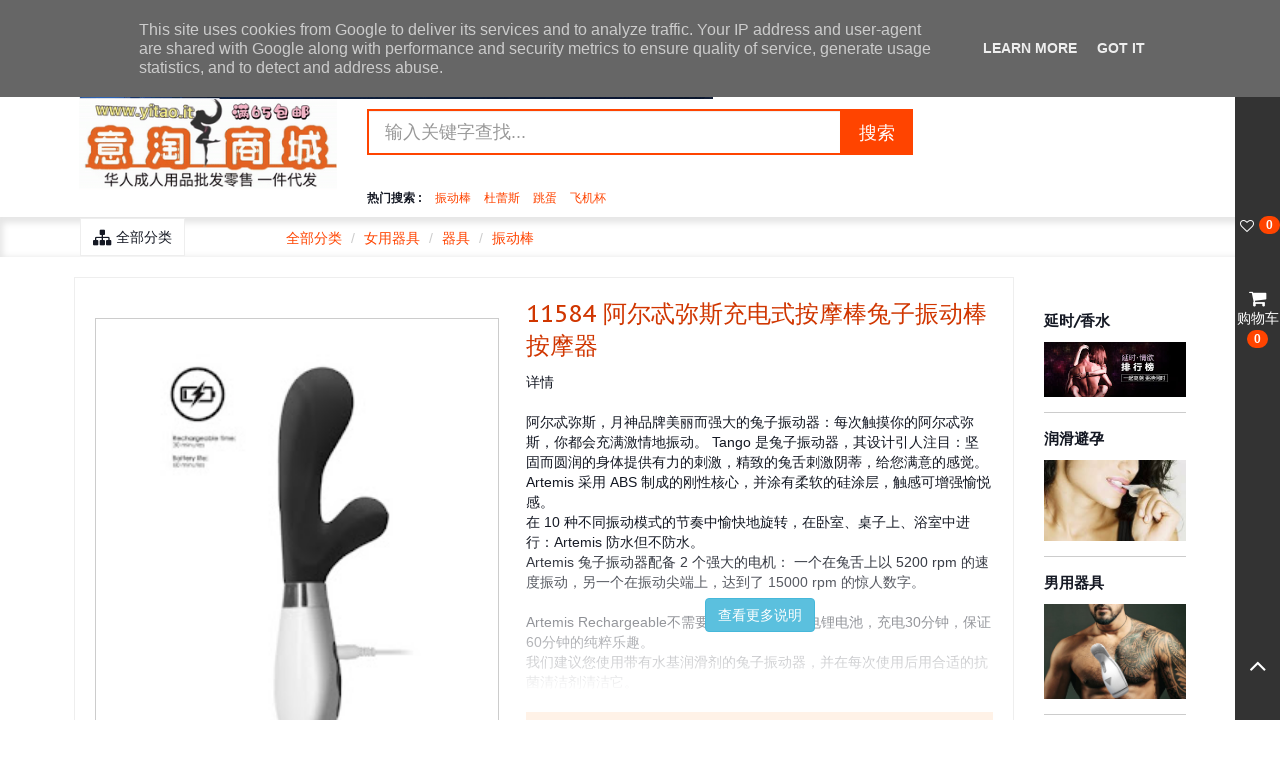

--- FILE ---
content_type: text/html; charset=UTF-8
request_url: https://www.yitao.eu/2021/11/11584.html
body_size: 81359
content:
<!DOCTYPE html>
<html class='v2' dir='ltr' xmlns='http://www.w3.org/1999/xhtml' xmlns:b='http://www.google.com/2005/gml/b' xmlns:data='http://www.google.com/2005/gml/data' xmlns:expr='http://www.google.com/2005/gml/expr' xmlns:fb='http://www.facebook.com/2008/fbml' xmlns:og='http://ogp.me/ns#'>
<head>
<meta content='IE=9; IE=8; IE=7; IE=EDGE; chrome=1' http-equiv='X-UA-Compatible'/>
<meta content='width=device-width, initial-scale=1, maximum-scale=1, user-scalable=no' name='viewport'/>
<meta content='true' name='HandheldFriendly'/>
<meta content='yes' name='apple-mobile-web-app-capable'/>
<title>11584 阿尔忒弥斯充电式按摩棒兔子振动棒按摩器 - 意淘商城www.yitao.it成人情趣用品全欧洲华人批发零售微商代理成人用品网站</title>
<meta content='11584 阿尔忒弥斯充电式按摩棒兔子振动棒按摩器 - 意淘商城www.yitao.it成人情趣用品全欧洲华人批发零售微商代理成人用品网站: 11584 阿尔忒弥斯充电式按摩棒兔子振动棒按摩器' name='twitter:title'/>
<meta content='11584 阿尔忒弥斯充电式按摩棒兔子振动棒按摩器 意淘商城 欧洲华人在线成人用品情趣用品购物网站批发零售网站 意淘商城www.yitao.it成人情趣用品全欧洲华人批发零售微商代理成人用品网站' name='description'/>
<meta content='' name='keywords'/>
<meta content='11584 阿尔忒弥斯充电式按摩棒兔子振动棒按摩器 by 意淘商城www.yitao.it成人情趣用品全欧洲华人批发零售微商代理成人用品网站' property='og:description'/>
<meta content='意淘商城www.yitao.it成人情趣用品全欧洲华人批发零售微商代理成人用品网站: 11584 阿尔忒弥斯充电式按摩棒兔子振动棒按摩器' property='og:title'/>
<meta content='https://www.yitao.eu/2021/11/11584.html' property='og:url'/>
<meta content='意淘商城www.yitao.it成人情趣用品全欧洲华人批发零售微商代理成人用品网站' property='og:site_name'/>
<meta content='article' property='og:type'/>
<meta content='https://blogger.googleusercontent.com/img/a/AVvXsEgkKTKEDiU6glygz3j1ktA86dMKcUe3zq72fuo8zgBz06zTeLr8pUHRazorlzqKED7_0qodO0JrYr_bG-1bnpKbI8VqUHdD8NzexBY4z9gv6NQoG96lIj7zNYPvWulkVKms47Q7SCAck8t-b71nr5JowfEu4jlpy1qF7zJmJsNoVP_xxNsWaSb7rY6VaQ=s320' property='og:image' rel='image_src'/>
<meta content='https://www.facebook.com/#' property='fb:admins'/>
<meta content='1490997184493796' property='fb:app_id'/>
<link href='https://blogger.googleusercontent.com/img/b/R29vZ2xl/AVvXsEhMu48L-vWW9S8GAxUv70DiDYx1ONsphtSMGV8g5J_AmwHOEAdh-p_FP6qyrfHq1jvB8wc-I25ODJlbMDLpfocXS8_oJCT3odo6eLe6lt8KO2G57lSG9S206zXQBzAcNmMXs7H_haTdc0qM/s1600/apple-touch-icon-76x76.png' rel='apple-touch-icon' sizes='76x76'/>
<link href='https://blogger.googleusercontent.com/img/b/R29vZ2xl/AVvXsEjNsL2xqDzd7g2wa6tp-FhqtpzHK8YjRNNiTdrobpg0pcaZ7zJ9w7mbov9A8BSj8pKl_w5jm2wJ7pyqDxQdISOrwwTWSHtLOxsqsma7T8XcG9_IPGtp4tW8oHDsJ00pT5qSHfFTFXoqyXhK/s1600/apple-touch-icon-120x120.png' rel='apple-touch-icon' sizes='120x120'/>
<link href='https://blogger.googleusercontent.com/img/b/R29vZ2xl/AVvXsEgys1aya_4YZFFio1omjkufwqyxXP4-uGcHoLvGoyX4HvvzJCNqUURd91YeFas2WG2Sv3R54t0MUHQIlfD_lXY1dHUpUlOBxiorkAhWxsimInBUVckNHMJTqhyphenhyphenRQUed6d7T8CVxHNmtydDX/s1600/apple-touch-icon-128x128.png' rel='icon' sizes='128x128'/>
<link href='https://blogger.googleusercontent.com/img/b/R29vZ2xl/AVvXsEhl-fyPuArG7PvZ2nH160Bij-p8bgbpExWcXN251U5qnzK1rHgHkcWZbkcPjOSwDIMFSt2nFgB5xr0i6H0Co_Rnn0-6fV5CCjfGSY9feAK76oIVdPCrPs_k35b45ougWPGUeox-hpGjHUJV/s1600/apple-touch-icon-152x152.png' rel='apple-touch-icon' sizes='152x152'/>
<link href='https://blogger.googleusercontent.com/img/b/R29vZ2xl/AVvXsEjiFneSmWK0hLLxoeWRS_cN5foAn9jLR8ZWREQ1UZONxEcYLc9ch8jToH7iRspqCyspYSFKaTSuYP0tfyD4LusFM6Rxm0RD69KGCpluGrfF3wzsSx0-85c9wpP2R8fbu_D-Y5sleHNMM5HX/s1600/apple-touch-icon-180x180.png' rel='apple-touch-icon' sizes='180x180'/>
<link href='https://blogger.googleusercontent.com/img/b/R29vZ2xl/AVvXsEiPpwT-SILSYDZ7r9dgjIwaLaTXvMUHevH26G20lAmo6DyB8_3BdfxcRomOR_txtC97ptdQ6PEcn-4MlTxYpL3mtph02f55adkFOOcGnHqpi6lfsLk-9oTJWeLV0i0mi8nfbp8ywIE96XQ5/s1600/apple-touch-icon-192x192.png' rel='icon' sizes='192x192'/>
<link href='https://blogger.googleusercontent.com/img/b/R29vZ2xl/AVvXsEhCnUXpW9kkmyBNyhSZu1RpIhl7_IM2VXNLytkGRRh0XJ1P7uy7GveE5vL0bCapMhxi8xyRcPglM391qoUke2-ci84QxoUj59wGnhmMf_v0WjG3GNKwvfQiJRY7UHWnkEnrjrytz3VwlV62/s1600/apple-touch-icon-215x215.png' rel='apple-touch-icon' sizes='215x215'/>
<link href='https://www.google.com/#' rel='author'/>
<link href='https://www.google.com/#' rel='publisher'/>
<meta content='text/html; charset=UTF-8' http-equiv='Content-Type'/>
<meta content='blogger' name='generator'/>
<link href='https://www.yitao.eu/favicon.ico' rel='icon' type='image/x-icon'/>
<link href='https://www.yitao.eu/2021/11/11584.html' rel='canonical'/>
<link rel="alternate" type="application/atom+xml" title="意淘商城www.yitao.it成人情趣用品全欧洲华人批发零售微商代理成人用品网站 - Atom" href="https://www.yitao.eu/feeds/posts/default" />
<link rel="alternate" type="application/rss+xml" title="意淘商城www.yitao.it成人情趣用品全欧洲华人批发零售微商代理成人用品网站 - RSS" href="https://www.yitao.eu/feeds/posts/default?alt=rss" />
<link rel="service.post" type="application/atom+xml" title="意淘商城www.yitao.it成人情趣用品全欧洲华人批发零售微商代理成人用品网站 - Atom" href="https://www.blogger.com/feeds/2770886306763277056/posts/default" />

<link rel="alternate" type="application/atom+xml" title="意淘商城www.yitao.it成人情趣用品全欧洲华人批发零售微商代理成人用品网站 - Atom" href="https://www.yitao.eu/feeds/947682411468641212/comments/default" />
<!--Can't find substitution for tag [blog.ieCssRetrofitLinks]-->
<link href='https://blogger.googleusercontent.com/img/a/AVvXsEgkKTKEDiU6glygz3j1ktA86dMKcUe3zq72fuo8zgBz06zTeLr8pUHRazorlzqKED7_0qodO0JrYr_bG-1bnpKbI8VqUHdD8NzexBY4z9gv6NQoG96lIj7zNYPvWulkVKms47Q7SCAck8t-b71nr5JowfEu4jlpy1qF7zJmJsNoVP_xxNsWaSb7rY6VaQ=s320' rel='image_src'/>
<meta content='https://www.yitao.eu/2021/11/11584.html' property='og:url'/>
<meta content='11584 阿尔忒弥斯充电式按摩棒兔子振动棒按摩器' property='og:title'/>
<meta content='意淘商城意大利华人在线购物网站, 成人用品，数码产品,百货产品,网红爆款类产品零售批!一件代发货到付款!' property='og:description'/>
<meta content='https://blogger.googleusercontent.com/img/a/AVvXsEgkKTKEDiU6glygz3j1ktA86dMKcUe3zq72fuo8zgBz06zTeLr8pUHRazorlzqKED7_0qodO0JrYr_bG-1bnpKbI8VqUHdD8NzexBY4z9gv6NQoG96lIj7zNYPvWulkVKms47Q7SCAck8t-b71nr5JowfEu4jlpy1qF7zJmJsNoVP_xxNsWaSb7rY6VaQ=w1200-h630-p-k-no-nu' property='og:image'/>
<link href='https://maxcdn.bootstrapcdn.com/bootstrap/3.3.5/css/bootstrap.min.css' rel='stylesheet'/>
<link href='https://maxcdn.bootstrapcdn.com/font-awesome/4.5.0/css/font-awesome.min.css' rel='stylesheet'/>
<link href='https://cdn.jsdelivr.net/jquery.slick/1.5.7/slick.css' rel='stylesheet'/>
<link href='https://fonts.googleapis.com/css?family=Titillium+Web:700,900' rel='stylesheet'/>
<style type='text/css'>@font-face{font-family:'Kenia';font-style:normal;font-weight:400;font-display:swap;src:url(//fonts.gstatic.com/s/kenia/v30/jizURE5PuHQH9pCJP0COwuGN.woff2)format('woff2');unicode-range:U+0000-00FF,U+0131,U+0152-0153,U+02BB-02BC,U+02C6,U+02DA,U+02DC,U+0304,U+0308,U+0329,U+2000-206F,U+20AC,U+2122,U+2191,U+2193,U+2212,U+2215,U+FEFF,U+FFFD;}@font-face{font-family:'PT Sans Caption';font-style:normal;font-weight:400;font-display:swap;src:url(//fonts.gstatic.com/s/ptsanscaption/v20/0FlMVP6Hrxmt7-fsUFhlFXNIlpcadw_xYS2ix0YK.woff2)format('woff2');unicode-range:U+0460-052F,U+1C80-1C8A,U+20B4,U+2DE0-2DFF,U+A640-A69F,U+FE2E-FE2F;}@font-face{font-family:'PT Sans Caption';font-style:normal;font-weight:400;font-display:swap;src:url(//fonts.gstatic.com/s/ptsanscaption/v20/0FlMVP6Hrxmt7-fsUFhlFXNIlpcafg_xYS2ix0YK.woff2)format('woff2');unicode-range:U+0301,U+0400-045F,U+0490-0491,U+04B0-04B1,U+2116;}@font-face{font-family:'PT Sans Caption';font-style:normal;font-weight:400;font-display:swap;src:url(//fonts.gstatic.com/s/ptsanscaption/v20/0FlMVP6Hrxmt7-fsUFhlFXNIlpcadA_xYS2ix0YK.woff2)format('woff2');unicode-range:U+0100-02BA,U+02BD-02C5,U+02C7-02CC,U+02CE-02D7,U+02DD-02FF,U+0304,U+0308,U+0329,U+1D00-1DBF,U+1E00-1E9F,U+1EF2-1EFF,U+2020,U+20A0-20AB,U+20AD-20C0,U+2113,U+2C60-2C7F,U+A720-A7FF;}@font-face{font-family:'PT Sans Caption';font-style:normal;font-weight:400;font-display:swap;src:url(//fonts.gstatic.com/s/ptsanscaption/v20/0FlMVP6Hrxmt7-fsUFhlFXNIlpcaeg_xYS2ixw.woff2)format('woff2');unicode-range:U+0000-00FF,U+0131,U+0152-0153,U+02BB-02BC,U+02C6,U+02DA,U+02DC,U+0304,U+0308,U+0329,U+2000-206F,U+20AC,U+2122,U+2191,U+2193,U+2212,U+2215,U+FEFF,U+FFFD;}@font-face{font-family:'Paytone One';font-style:normal;font-weight:400;font-display:swap;src:url(//fonts.gstatic.com/s/paytoneone/v25/0nksC9P7MfYHj2oFtYm2ChTigPvfiwq-FQc.woff2)format('woff2');unicode-range:U+0102-0103,U+0110-0111,U+0128-0129,U+0168-0169,U+01A0-01A1,U+01AF-01B0,U+0300-0301,U+0303-0304,U+0308-0309,U+0323,U+0329,U+1EA0-1EF9,U+20AB;}@font-face{font-family:'Paytone One';font-style:normal;font-weight:400;font-display:swap;src:url(//fonts.gstatic.com/s/paytoneone/v25/0nksC9P7MfYHj2oFtYm2ChTjgPvfiwq-FQc.woff2)format('woff2');unicode-range:U+0100-02BA,U+02BD-02C5,U+02C7-02CC,U+02CE-02D7,U+02DD-02FF,U+0304,U+0308,U+0329,U+1D00-1DBF,U+1E00-1E9F,U+1EF2-1EFF,U+2020,U+20A0-20AB,U+20AD-20C0,U+2113,U+2C60-2C7F,U+A720-A7FF;}@font-face{font-family:'Paytone One';font-style:normal;font-weight:400;font-display:swap;src:url(//fonts.gstatic.com/s/paytoneone/v25/0nksC9P7MfYHj2oFtYm2ChTtgPvfiwq-.woff2)format('woff2');unicode-range:U+0000-00FF,U+0131,U+0152-0153,U+02BB-02BC,U+02C6,U+02DA,U+02DC,U+0304,U+0308,U+0329,U+2000-206F,U+20AC,U+2122,U+2191,U+2193,U+2212,U+2215,U+FEFF,U+FFFD;}</style>
<style id='page-skin-1' type='text/css'><!--
/*
*************************************************************************
THIS CUSTOM BLOGGER TEMPLATE IS NOT FOR RE-SALE
ORDINARY USAGE LICENSE
*************************************************************************
IMPORTANT: BLOGSTORE OWNERS ARE ADVISED TO REVIEW THEIR
PAYPAL PAYMENT/TRANSACTION BEFORE ANY ITEMS RELEASED.
*************************************************************************
THIS IS A BLOGGER + E-COMMERCE TEMPLATE
*************************************************************************
THEME			: CUSTOM BLOGGER TEMPLATE WITH SHOPPING CART TAOBOA.COM INSPIRED
BASED ON		: #blogrcart BLOGGER THEMES
VERSION			: 1.0.3
RELEASED DATE	: 21 DEC 2015
LAST MODIFIED	: 24 DEC 2015
*************************************************************************
LICENSE: THIS BLOGGER TEMPLATE HAS LICENSE & PERMISSIONS TO REMOVE AUTHOR
LINKS. THIS SOFTWARE IS "AS IS" WITHOUT WARRANTY & AUTHOR/DESIGNER/PUBLISHER WILL
NOT BE LIABLE FOR ANY LOSS WHATSOEVER.
PLEASE READ: http://blog.irsah.com/p/sofware-application.html
*************************************************************************
DOCUMENTATION	: INCLUDED IN TEMPLATE DOWNLOAD FILES
SAMPLE PAGES	: YES
OPTIMIZED		: YES
DEMO			: YES & TESTED BY USER
PLUG_INS		: WIDGET HTML99
HELPER GADGETS	: YES
TRANSLATION		: YES
VERSION DOC		: VIEW HTML99 > expand id=version-update
*************************************************************************
PLUG-INS
********
JQUERY			: jQuery 1.11.3
FRAMEWORK		: Bootstrap 3.3.5 (latest)
ICONS			: Font Awesome 4.5.0 (latest)
IMAGE SLIDER	: slick.js 1.5.7 (latest)
FORM VALIDATION	: jQuery Validator
SHOPPING CART	: simpleCartjs
CHECKOUT		: #blogrcart
HELPER GADGETS	: #blogrcart
CUSTOM THEME	: Blogger Dashboard
FAVORITES		: #blogrcart
*************************************************************************
THIS BLOGGER TEMPLATE IS NOT FOR RE-SALE
ORDINARY USAGE LICENSE
************************************************************************* */
/* Variable definitions
====================
<Variable name="body.font" description="Body Font" type="font" default="normal normal 14px helvetica, arial, sans-serif"/>
<Variable name="body.font.color" description="Body Font Color" type="color" default="#141823"/>
<Variable name="body.bg.color" description="Body Background Color" type="color" default="#f6f6f6"/>
<Variable name="link.color" description="Links Color" type="color" default="#FF4400"/>
<Variable name="link.hover.color" description="Links Hover Color" type="color" default="#FF4400"/>
<Variable name="heading.font" description="Headings Font" type="font" default="normal normal 32px PT Sans Caption"/>
<Variable name="heading.font.color" description="Headings Font Color" type="color" default="#141823"/>
<Variable name="logo.font" description="Logo Font" type="font" default="normal normal 100% Kenia"/>
<Variable name="logo.color" description="Logo Color" type="color" default="#FF4400"/>
<Variable name="border.color" description="Border Line Color" type="color" default="#dddddd"/>
<Variable name="image.bg.color" description="Image Background Color" type="color" default="#E1E2E3"/>
<Variable name="highlight.color" description="Theme Highlight Color" type="color" default="#ff4400"/>
<Variable name="nav.color" description="Navbar Color" type="color" default="#333333"/>
<Variable name="nav.bg.color" description="Navbar Background Color" type="color" default="#ffffff"/>
<Variable name="nav.border.color" description="Navbar Border Color" type="color" default="#eeeeee"/>
<Variable name="nav.highlight.color" description="Navbar Highlight Color" type="color" default="#ff4400"/>
<Variable name="navtop.bg.color" description="Navbar Top Background" type="color" default="#f8f8f8"/>
<Variable name="header.bg.color" description="Header Background" type="color" default="#ffffff"/>
<Variable name="content.bg.color" description="Content Background" type="color" default="#ffffff"/>
<Variable name="post.bg.color" description="Post Background" type="color" default="#ffffff"/>
<Variable name="sidebar.bg.color" description="Sidebar Background" type="color" default="#ffffff"/>
<Variable name="footer.top.bg.color" description="Footer Top Background" type="color" default="#f0f0f0"/>
<Variable name="footer.bg.color" description="Footer Background" type="color" default="#ffffff"/>
<Variable name="status.color" description="Product Status Background" type="color" default="#ffff00"/>
<Variable name="status.bg.color" description="Product Status Color" type="color" default="#ff4400"/>
<Variable name="out.status.color" description="Product Status Out Background" type="color" default="#ffff00"/>
<Variable name="out.status.bg.color" description="Product Status Out Color" type="color" default="#ff0000"/>
<Variable name="floor1.bg" description="Floor1 Bg Color" type="color" default="#F66292"/>
<Variable name="floor2.bg" description="Floor2 Bg Color" type="color" default="#AA72D3"/>
<Variable name="floor3.bg" description="Floor3 Bg Color" type="color" default="#4E9FEE"/>
<Variable name="floor4.bg" description="Floor4 Bg Color" type="color" default="#B58571"/>
<Variable name="floor5.bg" description="Floor5 Bg Color" type="color" default="#B58571"/>
<Variable name="fixbar.bg.color" description="Fixed Bar Background Color" type="color" default="#333333"/>
<Variable name="fixbar.color" description="Fixed Bar Color" type="color" default="#ffffff"/>
*/
.padding-1x,.padding-2x,.padding-3x,.padding-4x,.padding-5x,.padding-6x { padding-top:15px; padding-bottom:15px; }.padding-top0 { padding-top:0; } .padding-bottom0 { padding-bottom:0; } .margin-bottom0 { margin-bottom:0; } .margin-top0 { margin-top:0; }  @media (min-width:768px){ .padding-1x { padding-top:10px; padding-bottom:10px; } .padding-2x { padding-top:20px; padding-bottom:20px; } .padding-3x { padding-top:30px; padding-bottom:30px; } .padding-4x { padding-top:40px; padding-bottom:40px; } .padding-5x { padding-top:50px; padding-bottom:50px; } .padding-6x { padding-top:60px; padding-bottom:60px; }.col-no-gutter, .no-gutter > [class*='col-'] { padding-right:0; padding-left:0; } .no-gutter-left { padding-left:0; } .no-gutter-right { padding-right:0; } } /* Shopping cart */ .simpleCart_items button { padding:6px; line-height:1; } .simpleCart_items table { border-top:1px solid #eeeeee; text-align:left; width:100%; min-width: 100%; font-size:85%; margin:0 auto; } .simpleCart_items th, .simpleCart_items td { padding: 8px; } .simpleCart_items td, .item-total { text-align:center; } .simpleCart_items td.item-name { text-align: left; max-width:55%; } .simpleCart_items td.item-price { min-width:25%; } .simpleCart_items { display: block; margin:0 auto; position:relative; line-height:1.1; } .simpleCart_items img { width:43px; height: auto; margin-right:5px; margin-bottom: 15px; } .simpleCart_items .item-quantity { width: 25px; text-align:center; border:0; outline:0; } .simpleCart_items .item-decrement,.simpleCart_items .item-quantity,.simpleCart_items .item-increment,.simpleCart_items .item-remove  { min-width: 25px; } .simpleCart_items .item-name { min-width: 180px; } .simpleCart_items tr { border-bottom: 1px solid #eee; } .currency-container select,.shipping-container select { min-width: 160px; } .item_quantity { text-align:center; } /* blogger */ .post-body img { max-width:100%; margin:0 auto; display:block; } .post-body .separator a { margin:0 auto!important; } .widget h2 { margin-top:0; } #Attribution1, #Navbar1 { display:none; visibility:hidden; } /* Forms */ label.error { color: #f00; font-size:90%; } .form-control-feedback { margin-right: 12px; margin-top:10px; } select::-ms-expand { width:12px; border:none; background:#fff; } .form-group.has-success { margin-bottom: 0; } .form-group { margin-bottom: 10px;  }
.dropdown-menu .simpleCart_shelfItems { font-size:85%; }
.dropdown-menu td.item-name span:nth-child(2),
.dropdown-menu .item-name img { display:none; }
@media (min-width:768px){
.container.container-custom { width: 90%; }
}
/* General styles */
h1, .h1, h2, .h2, h3, .h3, h4, .h4, h5, .h5, h6, .h6 { font: normal normal 32px PT Sans Caption; color: #d03600; }
h1 a, h2 a, h3 a, h4 a, h5 a, h6 a, h1 a:hover, h2 a:hover, h3 a:hover,h4 a:hover,h5 a:hover, h6 a:hover { color: #d03600; } { color: #d03600; }
h1,.h1 {font-size: 36px; } h2,.h2 {font-size: 30px; } h3,.h3 {font-size: 24px; } h4,.h4 {font-size: 18px; } h5,.h5 {font-size: 14px; } h6,.h6 { font-size: 12px; }
.sidebar h2, .sidebar h3, .sidebar h4 { color: inherit; }
p,.p { font: normal normal 14px Paytone One; }
body { background-color: #ffffff; color: #141823;}
a { color: #FF4400; }
a:hover, a:focus, a:visited { color: #ff5e21; text-decoration: none; }
.header h1, .header h2 { font: normal normal 100% Kenia; font-size:300%; line-height:1; text-align:center; color: #FF4400; }
.header h1 a, .header h2 a, .header h1 a:hover, .header h2 a:hover, .header h1 a:focus, .header h2 a:focus { color: #FF4400;  text-decoration:none; }
.header img  { display: block; max-width:100%; height:auto; margin:0 auto; }
@media (min-width:768px){
.header img  { margin:0; }
.header h1, .header h2 { text-align:left; }
}
/* nav top */
.navbar-top-wrapper { background-color: #f8f8f8; font-size: 95%; }
.navbar-top li > a { color:inherit; padding-top:8px; padding-bottom:8px; }
.navbar-top li > a:hover { color: #ff4400; }
.navbar-top .dropdown .dropdown-menu { padding:10px; margin-top:-2px; border-color: #dddddd; z-index:99; }
.navbar-top ul > li > a { border:1px solid transparent; }
.navbar-top ul > li > a.btn { color:inherit; }
.navbar-top .dropdown.active > a,
.navbar-top .dropdown > a:hover, .navbar-top .dropdown > a:focus { z-index:999; position:relative; background-color:#fff; border:1px solid #dddddd; border-bottom:1px solid #ffffff; border-radius:0; }
.navbar-top .dropdown:hover .dropdown-menu { border-radius:0; }
.navbar-top .nav.navbar-nav { margin-top:0; }
.navbar-top .dropdown { background-color:#fff; }
@media (min-width:768px){
.navbar-top .dropdown .dropdown-menu { z-index:998;}
.navbar-top .dropdown.active,
.navbar-top .dropdown > a:hover, .navbar-top .dropdown > a:focus { z-index:999; }
.navbar-top .dropdown:hover .dropdown-menu { display: block; }
}
.header-wrapper { background-color: #ffffff; }
.navbar-wrapper { background-color: #ffffff; box-shadow: inset 0 3px 6px 3px rgba(0,0,0,.1); }
.home-page .navbar-wrapper { box-shadow: none; background-color: #ffffff; }
/* search bar */
#blogrcart-search .btn-custom { border-radius: 0; border: 2px solid #ff4400; background-color: #ff4400; color:#fff; outline:0; }
#blogrcart-search .form-control { border-radius: 0; border: 2px solid #ff4400; outline:0; }
/* product status */
.wishlist-container .item_status, .related-product .item_status, .p-status { line-height:1; text-align:center; z-index:99; position:absolute; top:-60px; left:-60px; -webkit-transform: rotate(-45deg); -moz-transform: rotate(-45deg); -ms-transform: rotate(-45deg); -o-transform: rotate(-45deg); width:160px; height:160px;  }
.wishlist-container .item_status > span, .related-product .item_status > span, .p-status > span {  line-height:1; padding-top:80px; padding-bottom:5px; margin:0 auto; font-size: 80%; opacity: .65; word-wrap:break-word; white-space: pre-wrap; display:block; }
.wishlist-container .item_status > span > span, .related-product .item_status > span > span,
.p-status > span > span { display:block; text-decoration:line-through; padding-bottom:0; }
.p-status .out-status { background-color: #ff0000; color: #ffff00 }
.item_price, .item_beforeprice { margin:0 8px; }
.item_beforeprice { font-size:85%; opacity:0.8; text-decoration:line-through; }
/* slider arrows */
.slider-next, .slider-prev { position:absolute; width: 60px; height: 60px; line-height: 1; background: rgba(0,0,0,.55); border: 0; outline: 0; color: #fff; z-index: 99; -webkit-transition:all .3s ease-in-out; -o-transition: all .3s ease-in-out; transition: all .3s ease-in-out; opacity:.25; }
.slider-next { left:0; }
.slider-prev { right:0; }
.slider-next:hover, .slider-prev:hover,
.slider-next:focus, .slider-prev:focus { background: rgba(0,0,0,.55); opacity:1; }
.slider-next i { margin-left:-5px; }
.slider-prev i { margin-right:-5px; }
.content-wrapper.index-bg .container { overflow:hidden; }
aside, article { margin-top:20px; }
/* breadcrumb links */
.breadcrumb { margin-bottom:0; background:none; margin-top:3px; }
/* posts */
.post-index table, .post-index tbody,.post-index tr, .post-index td { border:0; }
.post-index {  position:relative; }
.post-index .post-inner { position:relative; border:1px solid transparent; overflow:hidden; background-color: #ffffff; }
.post-index .post-inner:hover { overflow:hidden; }
.post-index .post-caption { overflow:hidden; position:relative; padding:0 10px; }
.post-index .post-body { position:relative; line-height:1; padding:0; margin-left:-99999px; margin-top:-15px; }
.post-index h3 { margin-top:0; font-size:100%; line-height:inherit; }
.post-index .post-body br, .post-index .post-body div, .post-index .post-body select, .post-index .post-body input { display: none; }
.post-index .post-body select.item_color, .post-index .post-body select.item_size, .post-index .post-body input.item_quantity, .post-index .post-body div.item_price, .post-index .post-body td.item_price{ margin-left:99999px!important; display:inline-block; width:auto; min-width:160px; }
.post-index .post-body div.item_price, .post-index .post-body td.item_price { padding-bottom:15px; border:0!important; font-size:125%; font-weight:700; color: #FF4400; }
.post-index .post-image { position:relative; overflow:hidden; min-height: 180px; background-position:center; background-size: cover; background-repeat:no-repeat; background-color: #dddddd; margin-bottom: 15px; transition:all 0.3s ease-in-out; -webkit-transition:all 0.3s  ease-in-out ; -o-transition:all 0.3s ease-in-out; -moz-transition:all 0.3s  ease-in-out; }
.post-index .post-image a { position:absolute; top:0; left:0; displaY:block; width:100%; height:80%; }
.post-index .post-image:hover { background-size:120%; position: relative; }
.post-index .post-snippet { font-size:85%; }
.post-index .jump-link { text-align:center; position:absolute; bottom:-50px; left:0;-webkit-transition: all 0.3s ease-out;, -moz-transition: all 0.3s ease-out; -o-transition: all 0.3s ease-out; transition: all 0.3s ease-out; width:100%; display:block; }
.post-index .jump-link button { color: #fff; padding:6px 12px; margin:0 auto; display:inline-block; border:0; outline:0; }
.post-index .post-inner:hover div.jump-link { bottom:0; }
.post-index .post-inner:hover { border:1px solid #ff4400; }
.post-index .jump-link button, .post-index .jump-link { background-color: #ff4400; color: #fff; z-index:99;}
/* list views */
.list.post-index { padding-top:10px; margin-bottom:15px; padding-bottom:15px; border-bottom: 1px solid #dddddd; }
.list.post-index .post-image { float:left; margin-right: 2%; display:inline-block; width:33%; margin-bottom:0; }
.list.post-index .post-caption { padding:10px; overflow:hidden; display:inline-block; width:65%; vertical-align:top; }
/* grid views */
.grid.post-index { margin-bottom:30px; }
@media (min-width:768px){
.post-index { padding-left:5px; padding-right:5px; }
.blog-posts.row { margin-left:-5px; margin-right:-5px; }
.post-item { padding-left:5px; padding-right:5px; }
}
@media (max-width:767px){
.post-index .post-snippet { display: none; }
}
@media (max-width:480px){
.post-index select { width:auto; }
}
/* product page */
.post-body select, .post-body input { margin-bottom:10px; }
.post-item .product-image, .post-item .product-image tbody, .post-item .product-image tr, .post-item .product-image td { border:0; display:block; }
.post-item .product-info, .post-item .product-info tbody, .post-item .product-info tr, .post-item .product-info td { border:0; display:block; }
.post-item .product-description, .post-item .product-description tbody, .post-item .product-description tr, .post-item .product-description td { border:0; display:block; }
.post-item { overflow:hidden; }
.post-item .product-data, .post-item .product-data tbody, .post-item .product-data tr, .post-item .product-data td { border:0; display:block; }
.post-item .post-inner { overflow:hidden; }
.post-item .product-description, .post-item .item_name { margin-top:0; }
.post-item .product-image, .post-item .product-description { margin-bottom:20px; }
.post-item .product-image img { height: auto; width: 100%; display:block; }
.post-item .product-info img { display:none; }
.post-item select { width:48%; display:inline-block; }
.post-item td.item_price { font-size: 120%; font-weight:700; margin:0 auto; }
.post-item .product-data {  padding:10px; background-color: #FFF2E7; }
.post-item td.item_price { display:block; text-align:center; padding-bottom:15px; }
/* product slider */
.product-images { margin-bottom:30px; display:block; }
.product-images .slick-bg { background-repeat: no-repeat; background-size:contain; background-position:center; outline:0;  }
.product-images .slick-list { border: 1px solid #ccc; }
.product-images .slick-dots { display:block; text-align:center; list-style:none; padding-left:0;  margin-top:15px; }
.product-images .slick-dots li { display:inline-block; margin:0 auto; vertical-align: middle; border:2px solid transparent; }
.product-images .slick-dots li > button { background:none; border: 1px solid #dddddd; outline:0; border: 0; }
.product-images .slick-dots img { display:block; height:auto; }
.product-images .slider-next, .product-images .slider-prev { top: 50%; margin-top: -30px; }
.product-images .slick-dots .slick-active { border:2px solid #ff4400; }
@media (min-width:768px){
.post-item .product-data,.post-item .product-description, .post-item .item_name { width: 52%; float:right; display:inline-block; }
.post-item .product-image { margin-top:-30px; vertical-align:top; width: 45%; float:left; display:inline-block; margin-right:2%; }
.product-images { vertical-align:top; width: 45%; float:left; display:inline-block; margin-right:2%;  }
.product-images .slick-bg { height:480px; min-height:480px; }
.post-item .product-data {  padding:20px; }
}
@media (max-width:767px){
.post-item .product-data .btn {  font-size:100%; padding:8px; }
}
.post-item .p-status { top:-30px; left:-30px; width:180px; height:180px;  }
.post-item .p-status > span { padding-top:40px; padding-bottom:10px; font-size: 110%;  }
.post-item .p-status > span > span { display:block; text-decoration:line-through; padding-bottom:0; }
/* sort buttons */
.navbar-views + div > ul { margin-bottom:0; }
@media (max-width:767px){
.navbar-views > ul { text-align:center; display:block; }
.navbar-views > ul > li { display:inline-block; float:none; margin:0 auto; margin-bottom: 5px; }
}
/* sidebar */
.sidebar > div:first-child { margin-top:13px; }
.sidebar h2, .sidebar h3 { font-size: 110%; font-weight:700; }
.sidebar ul { padding-left: 0; margin-bottom:0; list-style:none; }
.sidebar li { padding-top:2px; padding-bottom:2px; }
.sidebar .widget { margin-bottom:15px; padding-bottom:15px; border-bottom:1px solid #ccc; }
.sidebar-filter .badge { float:right; }
.sidebar-offcanvas { height: 100%; display: none; }
@media ( min-width:768px){
.post-bg #sidebar { margin-left:-10px; }
/* collapsed sidebar styles */
.sidebar-offcanvas { height: 100%; display: block; }
.offcanvas { position: relative; -webkit-transition: all 0.25s ease-out; -moz-transition: all 0.25s ease-out; transition: all 0.25s ease-out; }
.offcanvas .sidebar-offcanvas { left: 0; }
.offcanvas-left { left:0; }
.offcanvas.active .sidebar-offcanvas { position: absolute; top: 0; left: -100%; }
}
@media ( max-width:767px){
.offcanvas.active .sidebar-offcanvas { display:block; position: relative; top: 0; left:0; }
}
.floor-wrapper { padding-top:20px; padding-bottom:20px; background-color: #fff; }
.floor-wrapper .row { overflow:hidden; position:relative; margin:0; }
.floor-wrapper .row:before { content:''; display:block; height:5px; width:100%; }
.floor-wrapper .floor-section > div { background-color: rgba(0,0,0,.1); }
.floor-wrapper .row .floor-section.feature { min-height: 80px; border:1px solid #f6f6f6; padding:0; text-align:center; margin-left:0; margin-right:0; padding:0;  }
.floor-wrapper .floor-section.feature, .floor-section.feature > div { background-color: #fff; }
.feature .feed-inner { width: 50%; padding: 15px; }
.floor-section h2, .floor-section h3 { margin-top:0; color: #ff4400;  }
.floor-wrapper .floor-section ul { margin-bottom:0; }
.floor-wrapper .floor-section li a { display:block; color: inherit; }
.floor-wrapper .floor-section:first-child li > a,
.floor-wrapper .floor-section:last-child li > a { padding-top:5px; padding-bottom:5px; color: #fff;  }
.floor-wrapper .floor-section:first-child > div > div,
.floor-wrapper .floor-section:last-child > div > div { padding: 15px; }
.floor-wrapper .container > h2 > span { font-weight: 700; }
.floor-wrapper .btn-custom { background: none; border: 2px solid #ff4400; border-radius: 0; font-weight: 700; margin-top: 20px; color: #ff4400; }
.floor-wrapper .floor-section { padding-left:0; padding-right:0; }
.floor-wrapper .floor-section:last-child .widget-content { background-position:center; background-size:cover; background-repeat:no-repeat; text-shadow: 0 1px 2px rgba(0,0,0,.15); }
.floor1 .row, .floor1 .row:before { background-color: #ff5e21; }
.floor1 .container > h2 > span { color: #ff5e21; }
.floor2 .row, .floor2 .row:before { background-color: #AA72D3; }
.floor2 .container > h2 > span { color: #AA72D3; }
.floor3 .row, .floor3 .row:before { background-color: #4E9FEE; }
.floor3 .container > h2 > span { color: #4E9FEE; }
.floor4 .row, .floor4 .row:before { background-color: #B58571; }
.floor4 .container > h2 > span { color: #B58571; }
.floor5 .row, .floor5 .row:before { background-color: #4300ff; }
.floor5 .container > h2 > span { color: #4300ff; }
.floor-wrapper .floor-section:last-child > div { display:none; }
@media (min-width:768px){
.floor-wrapper .floor-section:last-child > div { display:block; }
.floor-wrapper .row { overflow:hidden; position:relative; margin-left:0; margin-right:0; }
.floor-wrapper .floor-section.feature { margin-left:-15px; margin-right:-15px; }
.floor-wrapper .floor-section:first-child { margin-left: 0; }
.floor-wrapper .floor-section:last-child { margin-right: 0; padding-right:0; }
.floor-wrapper .floor-section:last-child > div { margin-right: -15px; }
.floor-wrapper .floor-section { min-height: 380px; }
.feature .feed-inner { width: 25%; }
}
@media (max-width:767px){
.feature .nav-tabs > li {  display:inline-block; }
}
.floor-section.feature .nav-tabs li > a { background-color:#f6f6f6; }
.floor-section.feature .nav-tabs li > a:hover  { background-color:#ffffff; }
/* image slider */
.homepage-slider { padding-left:0; padding-right:0; }
.homepage-slider .widget img, .homepage-slider .widget h2, .homepage-slider .widget .caption { display:none; }
.homepage-slider-wrapper  { padding-top:20px; padding-bottom:20px; overflow:hidden; }
.homepage-slider .slick-slider, .homepage-slider .slick-track { outline:0; }
.homepage-slider { overflow:hidden; position:relative; }
.homepage-slider-right img { margin:0 auto; display:block; }
.homepage-slider-wrapper .row > div:first-child { background-color: rgba(0,0,0,.25); }
.homepage-slider-wrapper .row > div:last-child { background-color: #fff; padding-top:20px; padding-bottom: 20px; }
.homepage-slider-wrapper h3 { margin-top:0; }
.homepage-slider .slick-bg { background-repeat: no-repeat; background-size:cover; background-position:center; outline:0;  }
.homepage-slider .slick-slider, .homepage-slider-right, .homepage-slider .slick-bg  { height:380px; min-height:380px;  }
@media (min-width:768px){
.homepage-slider-wrapper .row > div:first-child { padding-left:0; }
.homepage-slider .slick-slider, .homepage-slider-right, .homepage-slider .slick-bg  { height:480px; min-height:480px;  }
.homepage-slider { padding-left:15px; padding-right:0; }
}
.homepage-slider .slider-next, .homepage-slider .slider-prev { bottom:0; }
/* sidebar nav */
.sidebar-nav .navbar .navbar-toggle { border-radius:0; display: block; text-align:center; padding:6px 12px!important; float:none; outline:0; border:0; margin:0 auto; background-color: #ff4400; color: #fff; margin-top:10px; }
.sidebar-nav { position: relative; }
.sidebar-nav .navbar { background: none; border: 1px solid transparent; height:100%; min-height: 100%; margin:0; padding:0; position:static; }
.sidebar-nav .collapse.in .dropdown-menu > li { padding-bottom:5px; padding-top:5px; }
.sidebar-nav .navbar-nav .open .dropdown-menu > li > a { line-height:22px}
.sidebar-nav .navbar-nav > li > a { padding:6px; line-height:22px }
.sidebar-nav .navbar-nav .open .dropdown-menu > li > a { line-height:22px }
.sidebar-nav .navbar .dropdown .mega-dropdown-menu,
.sidebar-nav .navbar .dropdown .mega-dropdown-menu > li > ul { padding-left:15px; list-style: none; }
.sidebar-nav .navbar .dropdown .mega-dropdown-menu > li > span { padding-top:5px; padding-bottom:5px;  font-size:90%; font-weight:700; }
.sidebar-nav .navbar .dropdown .mega-dropdown-menu > li > a,
.sidebar-nav .navbar .dropdown .mega-dropdown-menu > li > ul > li a { padding-top:5px; padding-bottom:5px; color: #3b3b3b; }
.sidebar-nav .navbar .dropdown .mega-dropdown-menu > li > ul { margin-bottom:5px; display:block; overflow:hidden; }
.sidebar-nav .navbar li a .badge { margin-top:3px; background-color: #ff4400; }
.sidebar-nav .navbar .dropdown .dropdown-menu { border-radius: 0; }
.sidebar-nav .navbar .dropdown .dropdown-menu { border:1px solid #eeeeee; }
.sidebar-nav .navbar .dropdown .mega-dropdown-menu > li > ul > li > a:hover { color:#fff; background-color: #ff4400; }
.sidebar-nav .collapse.in .dropdown-menu > li { background-color: inherit }
.sidebar-nav .navbar-nav > li > a { color: inherit; }
.sidebar-nav .navbar-nav > li > a { border: 1px solid transparent; background-image: none; }
.sidebar-nav .navbar-nav > li.dropdown.open > a,
.sidebar-nav .navbar-nav > li > a:hover,
.sidebar-nav .navbar-nav > li > a:focus { position:relative; z-index:9999; background-image: none; background-color: #ffffff; color: inherit; border:1px solid #eeeeee; }
@media (min-width: 768px) {
.home-page .sidebar-nav .navbar { height:auto; min-height: auto; margin:0; padding:0; position:static; }
.sidebar-nav .navbar .navbar-collapse { padding: 0; max-height: auto; }
.sidebar-nav .navbar ul { float: none; }
.sidebar-nav .navbar ul:not { display: block; }
.sidebar-nav .navbar li { float: none; display: block; }
.sidebar-nav .navbar .navbar-nav { position: relative; }
.sidebar-nav .navbar .navbar-nav .dropdown { position: static!important; }
.sidebar-nav .navbar .dropdown .dropdown-menu { left: 100%; top:0; margin-top: -1px; margin-left: -1px; min-height: 320px; min-width:792px; }
.sidebar-nav .navbar .dropdown .mega-dropdown-menu,
.sidebar-nav .navbar .dropdown .mega-dropdown-menu > li,
.sidebar-nav .navbar .dropdown .mega-dropdown-menu > li > ul { padding-left:0; display:block; clear:both; float:none; width:100%; height:100%; }
.sidebar-nav .navbar .dropdown .mega-dropdown-menu > li > ul > li  { display:inline-block; float:left; }
.sidebar-nav .navbar .dropdown .mega-dropdown-menu > li > span { border-bottom:1px solid #eeeeee; padding-right:6px; padding-left:6px; display:block; margin:0; }
.sidebar-nav .navbar .dropdown .dropdown-menu li a { padding-right:6px; padding-left:6px; display:block; }
.sidebar-nav .navbar .dropdown .dropdown-menu > li { display:inline-block; float:left; padding:10px; }
.sidebar-nav .navbar .dropdown.open > a { position: relative; z-index:9999; }
.row .homepage-slider-right { padding-left:15px; }
.sidebar-nav .navbar .dropdown .mega-dropdown-menu > li > ul > li > a { padding-left:10px; padding-right:10px; }
.sidebar-nav { margin-right:-15px; }
.sidebar-nav .navbar .navbar-toggle {  position:relative; z-index:99; text-align:left; float:none; display: block; border:1px solid #eeeeee;  background-color: #ffffff; margin:0; height:38px; color: inherit; margin-top: 0; }
.sidebar-nav .navbar .navbar-toggle:hover { background: #ff4400; border:1px solid #ff4400; color: #ffffff; }
.sidebar-nav .navbar .navbar-toggle:focus { border-bottom:1px solid #ffffff; }
.sidebar-nav .navbar .navbar-header { float: none; }
.sidebar-nav .navbar-collapse { position:absolute; top: 100%; left:0; background-color: #ffffff; width: 100%; margin-top:-2px; border:1px solid #eeeeee; min-width:100%; margin-left:1px; z-index:9998;}
.sidebar-nav .navbar-collapse.collapse { display: none!important; }
.sidebar-nav .navbar-collapse.collapse.in { display: block !important; }
.sidebar-nav .navbar-nav { float: none!important; }
.sidebar-nav .navbar-nav > li.dropdown.open > a, .sidebar-nav .navbar-nav > li > a:hover, .sidebar-nav .navbar-nav > li > a:focus { border-right: 1px solid #ffffff; }
.home-page .sidebar-nav .navbar .navbar-toggle { margin:0 -15px!important; }
.home-page .sidebar-nav .navbar .navbar-header { padding:0; margin:0; }
.home-page .sidebar-nav .navbar-collapse { background-color: rgba(0,0,0,.35); margin-top:20px; border:1px solid transparent; margin-left:-14px; }
.home-page .sidebar-nav .navbar-nav > li > a { color: #fff; }
.home-page .sidebar-nav .navbar-nav > li > a { border: 1px solid transparent; background-image: none; }
.home-page .sidebar-nav .navbar-nav > li.dropdown.open > a,
.home-page .sidebar-nav .navbar-nav > li > a:hover,
.home-page .sidebar-nav .navbar-nav > li > a:focus { position:relative; z-index:9999; background-image: none; background-color: #ffffff; color: inherit; border:1px solid #eeeeee; border-right: 1px solid #ffffff; }
}
.dropdown-menu .feed-caption { display:none; }
.dropdown-menu .feed-inner img { max-width:100%; display:block; }
.dropdown-menu .feed-image { max-width:100%; margin:0 auto; }
.dropdown-menu .feed-inner { width:50%; display:inline-block; float:none; font-size:90%; line-height:1; }
.recent-products h3 { font-size:90%; line-height:1; margin:10px 0;}
.recent-products img { display:inline-block; max-width:100%; width:33%;  }
@media (min-width: 768px) {
.recent-products img { display:block; max-width:100%; width:100%;  }
}
/* footer */
.footer-top-wrapper { padding-top:30px; padding-bottom:30px; }
.footer-top-wrapper .container { border-left: 1px solid #aaa; }
.footer-top-wrapper .row > div { border-right: 1px solid #aaa; }
.footer-wrapper { padding-top:40px; padding-bottom:40px; font-size: 90%; }
.footer h2 { font-size: 120%; font-weight:700; }
.footer ul { padding-left:0; list-style:none; }
.footer li a { padding-top;5px; padding-bottom:5px; }
.footer a { color: inherit; }
.footer img { max-width: 100%; display:block; }
.footer .widget .collapse.in { display: block!important; height:auto!important; }
/* related */
.related-section { overflow: hidden; text-align:center; }
.related-section h3  { }
.related-section .feed-inner { display: inline-block; float:left; width: 50%; margin-bottom:15px; position:relative; }
.related-section .feed-inner:nth-child(4n+1){ clear: none; }
@media (min-width:768px){
.related-section > div { padding-left:5px; padding-right:5px; }
.related-section { margin-top:20px; padding:5px 15px; border: 1px solid #dddddd; }
.related-section .feed-inner {  width: 20%; }
}
.home-links .nav-pills > li > a { color: inherit; }
.home-links { margin-bottom:0; }
/* popular posts */
.PopularPosts { line-height:1.15; }
.PopularPosts .item-thumbnail { float:none; margin:0 0 10px; }
.PopularPosts .widget-content ul li { padding:0; margin:0 0 20px; }
.PopularPosts .widget-content ul li:after { margin-top:5px; content:'\2022 \2022 \2022'; text-align:center; display:block; font-size:150%; color: #ff4400;  }
.PopularPosts img { padding-right:0; display: block; width:100%; max-width:100%; height:auto; }
.PopularPosts .item-title { padding-bottom:10px}
.PopularPosts .item-snippet { font-size: 90%; }
/* spinners */
.spin-back { position:fixed; left:0; top:0; width:100%; min-height:100%; height:100%; z-index:9999; display:block; }
.spin-back:before{content:''; width:100%; min-height:100%; max-height:100%; height:100%; position:absolute; left:0; top:0; background-color:white; opacity:.5; z-index:-1; }
.spin-back div { width:100%; height:200px; position:absolute; top:50%; left:0; text-align:center; display:block; margin-top:-100px; }
.spin-back div, .spin-back h4 { color: #ff4400; }
.spin-back div div { margin:0 auto; }
.footer .widget .collapse.in,
.navbar-top .widget ul.collapse.in { display: block!important; height:auto!important; }
.item_add { z-index:999; }
/* favorites */
.wishlist-page { background-color: #fff; border: 1px solid #eee; margin-left:0; margin-right:0; text-align:center; margin-bottom:15px; padding:20px; }
.wishlist-container {  background-color: #fff; border: 1px solid #eee; position:relative; overflow:hidden; }
.wishlist h4 { font-size: 100%; }
.wishlist .item_price { font-size: 110%; color: #ff4400; }
.wishlist-caption { padding:5px; }
.item_beforeprice { display:block; }
@media (min-width:768px){
.wishlist { padding-left:5px; padding-right:5px; }
}
.wishlist .p-status { top:-60px; left:-60px; }
.feed-inner { display:inline-block; margin:0 auto; border:1px solid #f6f6f6; vertical-align:top; }
.feed-inner:hover { border:1px solid #ff4400; }
.feed-image { background-size:cover; background-repeat:no-repeat; background-position:center; margin-bottom:10px; }
.feed-inner h3 { font-size:100%; line-height:inherit; }
.feed-caption .item_price { font-size:110%; margin:0 8px; color: #ff4400; }
.feed-caption .item_beforeprice { font-size:90%; opacity:.8; text-decoration:line-through; margin:0 5px; }
.feed-status { display:block; text-align:center; margin-top:5px;  }
.feed-status > span { color: #ffff00; display:inline-block; text-align:center; margin:0 auto; padding:3px 8px; background-color: #ff4400; }
.out-status > span { background-color: #ff0000; color: #ffff00; }
/* tabs section */
.tabs-slider-wrapper .row { background-color:#fff; padding:15px 0; border:1px solid #eee; margin-bottom:20px;  }
.tabs-slider .feed-inner { width:50%; }
.tabs-slider .feed-inner > div { padding-left:5px; padding-right:5px; margin-left:-2px; margin-right:-2px; }
.tabs-slider .feed-image { min-height: 180px; }
.tabs-slider .tab-pane { text-align:center; }
.tabs-slider .nav li { float:none; text-align:center; display:inline-block; margin-left:-4px; margin-right: -4px; }
.tabs-slider .nav li:first-child { float:none; border-bottom: 0; display:block; margin:0 auto 10px; }
@media (min-width:480px){
.tabs-slider .feed-inner { width:50%; }
}
@media (min-width:768px){
.tabs-slider .feed-inner { width:33%; }
.tabs-slider-wrapper .row { padding:20px; }
.tabs-slider .nav { text-align:right ; clear:both; }
.tabs-slider .nav li:first-child { float:left; text-align:left; border-bottom: 0; }
.tabs-slider .nav li { float: none; display:inline-block; text-align:right; }
}
@media (min-width:992px){
.tabs-slider .feed-inner { width:16.66%; }
}
/* fixed bar */
@media (max-width:767px){
.fix-side { z-index:9999; position:fixed; top:100%; left:0; height:45px; background-color: #333333; color: #ffffff; width:100%; margin-top:-45px; }
.fix-side > a br { display: none; }
.fix-side a > span { padding:0 7.5px; }
.fix-side > a { position:fixed; color: #ffffff; left:0; display:block; top:100%; margin-top:-30px; text-align:center; }
.fix-side > a.first { left:10%; }
.fix-side > a.middle { left:50%; margin-left:-150px; width: 300px; }
.fix-side > a.last { left:90%; bottom:0; margin-top:-35px; }
}
@media (min-width:768px){
.fix-side { position:fixed; background-color:#333; color: #fff; top:0; right:0; height:100%; width:45px; margin:0; }
.fix-side a { position:fixed; color: #fff; right:0; width:45px; text-align:center;  }
.fix-side a br { display: block; }
.fix-side a.first { top:30%; }
.fix-side a.middle { top:40%;  }
.fix-side a.last { bottom: 40px; }
}
.text-brand  { color: #FF4400; font:normal normal 100% Kenia; line-height:inherit; font-size: 110%; }
.pagination > li > a { color: #FF4400; }
.pagination > li > a > span.badge { background-color: #FF4400; }
.content-wrapper { background-color: #ffffff; }
.index-bg { background-color: #ffffff; }
.post-bg { background-color: #ffffff; }
.post-bg .post-item { background-color: #ffffff; border: 1px solid #eee; padding: 20px; margin-bottom:20px; }
.post-bg .related-section { background-color: #ffffff; }
.homepage-slider-wrapper .row { background-color: #3a3a3a;}
.homepage-slider { background-image:url(https://blogger.googleusercontent.com/img/b/R29vZ2xl/AVvXsEhRgEAdZ6ZM7NKPF3DbXmg8nkVcYTg60QAWX8qxEXeYBu4wxVQxV-_qrmRE_ne7NTjlKsipzYdHrDgyUXxI9K5jIpAAVyMieBGAPkSzhA96dA_OEj2YQiTdyIixBu5KNdQJ0k25OsXAeYGt/s1600/gettestr-large-spinner-orange.gif); background-repeat:no-repeat; background-position:center; background-size:30px 30px; }
.footer-wrapper { background-color: #ffffff;  }
.footer-top-wrapper { border-top: 2px solid #ff4400; background-color: #f0f0f0 }
.p-status > span { background-color: #ff4400; color: #ffff00; }
.p-status .out-status { background-color: #ff0000; color: #ffff00 }
.post-bg .sidebar { background-color: #ffffff; padding:20px 15px 0; }
.cart-order-form { background-color: #ffffff; padding:20px; border: 1px solid #dddddd; }
.wishlist-nos .badge, .fix-side .badge, .navbar-top .badge { background-color: #ff4400; }
.feed-inner { position:relative; overflow:hidden; }
.feed-status { position:absolute; top:-64px; left:-60px; -webkit-transform: rotate(-45deg); -moz-transform: rotate(-45deg); -ms-transform: rotate(-45deg); -o-transform: rotate(-45deg); width:120px; height:120px; }
.feed-status > span { padding-top:80px; padding-bottom:5px; width: 100%; margin:0 auto; font-size: 80%; opacity: .65; word-wrap:break-word; white-space: pre-wrap; }
/* product tab */
.product-tabs .tab-pane .separator a { width:100%; }
.product-tabs .tab-pane img { display:block; width:100%; max-width:100%; height:auto; }
.product-tabs .tab-pane ul, .product-tabs .tab-pane ol { display:block; }
.product-tabs { margin-top:-1px; }
.product-tabs .tab-pane { padding:20px; border-left: 1px solid #ccc;border-right: 1px solid #ccc;border-bottom: 1px solid #ccc; margin-bottom:15px; background-color:#fff; }
@media (min-width:767px){
.product-tabs .tab-pane ul, .product-tabs .tab-pane ol { display:table; }
.product-tabs .tab-pane .separator a { width:auto; }
.product-tabs .tab-pane img { width:790px; max-width:790px; }
}
@media (max-width:767px){
.product-tabs .nav-tabs > li { display:inline-block;   }
}
/* modal */
.modal .close-modal { opacity:.85; position:absolute; right:0; top:0; width:30px; height:30px; background-color:#f9f9f9; outline:0; border: 0; z-index:99; }
.modal-content { border-radius: 0; border: 1px solid #dddddd; }
@media (min-width:768px) {
.modal .modal-dialog { vertical-align: middle; width:80%; }
.modal-body { position:relative; display:block; margin:0 auto; }
.modal { text-align: center; }
.modal-dialog { position:relative; display: inline-block; text-align: left; width:auto; }
.modal:before { margin-right:-4px; display: inline-block; vertical-align: middle; content: ''; height: 100%; }
}
/* lightbox */
.lightbox-modal { position:relative; }
.lightbox-modal img { display:block; margin:0 auto; }
.lightbox-modal a.next, .lightbox-modal a.prev { position:absolute; top:50%; width:50px; height:50px; text-align:center; background-color: #fff; opacity: .25; -webkit-transition: all 0.35s ease-out; -moz-transition: all 0.35s ease-out; transition: all 0.35s ease-out; margin-top:-25px; font-size: 25px; }
.lightbox-modal a.next { right:-15px; }
.lightbox-modal a.prev { left: -15px; }
.lightbox-modal a.next:hover, .lightbox-modal a.prev:hover { opacity:1; }
.post-index .post-snippet { display:none!important; }
/* for images at gallery index page */
.post-index .post-image { background-size: contain; }
/* for images at floor section products at homepage */
.feed-image { background-size: contain; }
.related-product .related-image { background-size:contain; }
@media (max-width: 767px){
.related-section .simpleCart_shelfItem:nth-child(2n+1) { clear: none; }
.related-section .simpleCart_shelfItem:nth-child(even) { clear: left; }
}
@media (max-width:480px){
.homepage-slider .slick-slider,
.homepage-slider .slick-bg {
height:170px; /* insert your height */
min-height:170px; /* insert your height */
}
}
.countdown-div { display:block; padding:6px; margin:0 auto; }
.countdown-div span:first-child { font-weight: bold; }
.countdown span { font-size:80%; }
.countdown span > span:first-child { padding:6px; background-color: red; color: white; font-size:100%; }
.countdown-link-div { display:block; padding:6px; margin:0 auto; }
.countdown-link-div span:first-child { font-weight: bold; }
.countdown-link span { font-size:80%; }
.countdown-link span > span:first-child { padding:6px; background-color: red; color: white; font-size:100%; }
.product-timer-section { display:none; }
/* custom styles */
@media (min-width:768px){
.post-item .countdown-div { float:right; width:52%; }
}
.countdown-link-div { display:inline-block; margin-left:15px; }
.countdown-div > span { display:block; }
.post-index .countdown span { font-size:11px; }
.post-item .disc-before { text-align:center; }
.goog-te-banner-frame.skiptranslate {display: none !important;}
body { top: 0px !important; }
.simpleCart_shelfItem[data-retail="0"] .item_add,
.simpleCart_shelfItem[data-retail="0"] .item_price,
.post-index .post-body td.item_price,
.simpleCart_shelfItem .item_price,
.simpleCart_shelfItem .item_beforeprice,
.simpleCart_shelfItem .product_retail,
[data-signin="false"] .simpleCart_shelfItem[data-retail="0"] .item_price,
[data-signin="false"] .simpleCart_shelfItem .item_price,
[data-signin="false"] .simpleCart_shelfItem td.item_price { display:none; }
[data-signin="false"] .simpleCart_shelfItem .item_price,
[data-signin="true"] .simpleCart_shelfItem .item_price,
[data-signin="true"] .simpleCart_shelfItem[data-retail="0"] .item_add,
[data-signin="true"] .simpleCart_shelfItem[data-retail="0"] .item_price { display:block; }
.product-data .alert,
#signin-modal .alert { margin: 10px 0 0; }
.modal.signin-modal h4,
.product-data h4 { margin-top:0; }
@media (min-width: 768px){
.modal.signin-modal .modal-dialog {
width: 50%;
}
}
[data-signin=true] .product-data .signin-heading,
[data-signin=true] .product-data .signin-byline { display: none; }
.simpleCart_items td, .simpleCart_items th { word-wrap:break-word; white-space:nowrap; }
#plug-ins .LinkList { display: none; }
@media (min-width:992px){
.simpleCart_shelfItem:nth-child(4n+1){ clear:left; }
}
@media (min-width:768px) and (max-width:991px){
.simpleCart_shelfItem:nth-child(2n+1){ clear:left; }
}
@media (max-width:767px){
.simpleCart_shelfItem:nth-child(2n+1){ clear:left; }
.post-index.simpleCart_shelfItem select { min-width: auto!important;}
}
@media (max-width:991px){
.post-index.simpleCart_shelfItem .item_add { color: transparent; max-width:40px; }
.post-index.simpleCart_shelfItem .item_add>i { color: #fff!important;  }
}
.post-index .post-body {
margin-top: 0;
}
.wishlist.simpleCart_shelfItem { margin-bottom:10px; }
@media (min-width:992px){
.col-inner .simpleCart_shelfItem:nth-child(4n+1){ clear:none; }
.col-inner .simpleCart_shelfItem:nth-child(6n+1){ clear:left; }
}
.alert-cookies button { right:20px; }
.widget .widget-item-control { display:none; }
[data-signin="true"] #send-paypal { display: none; }
[data-signin="false"] .item_price { color: green; }
[data-signin="false"] [data-retail="0"] .wishlist-add,
[data-signin="false"] [data-retail="0"] .product-data td .input-group { display:none; }
#send-paypal { display:none!important; }
.home-page .featured .feed-inner h3 { max-height: 40px; overflow: hidden; }
#cart-modal .alert { margin:0; }
.goog-tooltip {
display: none !important;
}
.goog-tooltip:hover {
display: none !important;
}
.goog-text-highlight {
background-color: transparent !important;
border: none !important;
box-shadow: none !important;
}.related-section .feed-inner h3 {
max-height: 40px;
overflow:hidden;
}
--></style>
<style id='template-skin-1' type='text/css'><!--
#layout { margin-bottom:20px;}
#layout #plug-ins,#layout #home-links,#layout .action-wrapper,#layout .navbar-top,#layout .navbar-top-wrapper,#layout .floor-wrapper,#layout .slider-wrapper,#layout .content-wrapper,#layout .footer-top-wrapper,#layout .footer-wrapper,#layout .footer-bottom,#layout #footer-7 { text-align:center; display:block; overflow:hidden; margin-bottom:20px; clear:both; }
#layout .navbar-top, body#layout .footer-bottom {  }
#layout > div { vertical-align:top; }
#layout .content-wrapper .hidden { float:left; width:25%; display:inline-block; margin-bottom: 20px; vertical-align:top; }
#layout #home-links > div > div, #layout .offcanvas-left { float:left; width:48%; display:inline-block; margin-bottom: 20px;}
#layout hr, body#layout .sidebar-nav, body#layout .navbar-top .nav-pills { display:none; visibility:hidden;}
#layout .featured-wrapper .featured, body#layout .footer{width: 28%; display:inline-block; margin-bottom: 20px; float:left; min-height:40px;}
#layout .floor-section, #layout .footer-top, #layout .footer, #layout .navbar-top .widget { width: 28%; display:inline-block; margin:0 auto; float:left; min-height:40px;}
#layout .navbar-top { overflow:hidden; clear:both; }
#layout .navbar-top .widget { width: 46%; vertical-align:top; }
#layout .sidebar-nav { display:none; }
#layout #add-ons,#layout #plug-ins { display:inline-block; float:left; width:43%; margin-bottom:20px; }
--></style>
<script src='https://ajax.googleapis.com/ajax/libs/jquery/1.11.3/jquery.min.js'></script>
<script src='https://maxcdn.bootstrapcdn.com/bootstrap/3.3.5/js/bootstrap.min.js' type='text/javascript'></script>
<meta content='refPUvPfEL' name='baidu-site-verification'/>
<script>
var CONFIG_LABEL = false;
var CONFIG_URL = false;
</script>
<link href='https://www.blogger.com/dyn-css/authorization.css?targetBlogID=2770886306763277056&amp;zx=942efc06-079f-4398-b3a9-1277a8082754' media='none' onload='if(media!=&#39;all&#39;)media=&#39;all&#39;' rel='stylesheet'/><noscript><link href='https://www.blogger.com/dyn-css/authorization.css?targetBlogID=2770886306763277056&amp;zx=942efc06-079f-4398-b3a9-1277a8082754' rel='stylesheet'/></noscript>
<meta name='google-adsense-platform-account' content='ca-host-pub-1556223355139109'/>
<meta name='google-adsense-platform-domain' content='blogspot.com'/>

<script type="text/javascript" language="javascript">
  // Supply ads personalization default for EEA readers
  // See https://www.blogger.com/go/adspersonalization
  adsbygoogle = window.adsbygoogle || [];
  if (typeof adsbygoogle.requestNonPersonalizedAds === 'undefined') {
    adsbygoogle.requestNonPersonalizedAds = 1;
  }
</script>


</head>
<body class='' data-signin='false'>
<div class='navbar-top-wrapper'>
<div class='container container-custom'>
<div class='row'>
<div class='navbar-top col-sm-12 section' id='navbar-top' name='Navbar Top Links'><div class='widget LinkList' data-version='1' id='LinkList1'>
<a class='btn btn-default btn-block hidden-md hidden-lg visible-xs visible-md p' data-target='#links-left' data-toggle='collapse' href='#links-left'>批发会员 <span class='caret'></span></a>
<ul class='hidden-xs hidden-sm visible-md visible-lg nav navbar-nav navbar-left' id='links-left'>
<li><a class='' href='/'><i class="fa fa-home"></i>  首页</a></li>
<li><a class='' href='/p/blog-page_4.html'><i class="fa fa-unlock"></i>  批发注册</a></li>
<li><a class='' href='https://ingrossonapoli.blogspot.com/'><i class="fa fa-file"></i>  意语网站</a></li>
</ul>
</div><div class='widget LinkList' data-version='1' id='LinkList2'>
<a class='btn btn-default btn-block hidden-md hidden-lg p' data-target='#links-right' data-toggle='collapse' href='#links-right'><i class='fa fa-shopping-bag'></i> 购物车<span class='caret'></span>
<span class='pull-right'><span class='simpleCart_quantity badge'></span></span></a>
<ul class='hidden-xs hidden-sm visible-md visible-lg nav navbar-nav navbar-right' id='links-right'>
<li class='dropdown'>
<a class='dropdown-toggle' data-toggle='dropdown' href='#'>
<i class='fa fa-shopping-bag'></i>购物车<span class='caret'></span><span class='badge simpleCart_quantity pull-right'></span>
</a>
<ul class='dropdown-menu'>
<li><div class='simpleCart_items table-responsive'></div></li>
<li class='text-center'><p></p><a class='btn btn-default' href='/p/blog-page.html'><i class='fa fa-shopping-cart'></i> 订单结算</a></li>
</ul>
</li>
<li>
<a class='' href='/p/blog-page.html'>
<i class='fa fa-heart-o'></i> 收藏夹 <span class='badge wishlist-view pull-right'></span>
</a>
</li>
<li><a class='' href='/p/blog-page_17.html'><i class="fa fa-bell"></i>批发价申请</a></li>
<li><a class='' href='/p/blog-page_9.html'><i class="fa fa-truck"></i> 快递查询</a></li>
</ul>
</div></div>
</div>
</div>
</div>
<header class='header-wrapper'>
<div class='container container-custom'>
<div class='row'>
<div class='ads-section-top col-sm-12 section' id='ads-section-top' name='Ads Section Top'><div class='widget Image' data-version='1' id='Image22'>
<div class='widget-content'>
<a href='/search/label/电视盒#main'>
<img alt='' height='61' id='Image22_img' src='https://blogger.googleusercontent.com/img/b/R29vZ2xl/AVvXsEj5Ovx4y-XhQeONoQJtLBEurOPOeMxtcP1SlUnP5szO6Etfo-8YoNFo7jeseyJQ-2y2VuGzlGJ7Blv327-4E_RXBLbYu3fx3jT1-RhGOz4bpzz5hByqcTbPK-qJNx3ciE0wrtd5finz3Iwu/s1600/IMG_0142.gif' width='634'/>
</a>
<br/>
</div>
<div class='clear'></div>
</div></div>
<div class='header col-sm-3 section' id='header' name='Add Header Logo or Text'><div class='widget Header' data-version='1' id='Header1'>
<div id='header-inner'>
<a href='https://www.yitao.eu/'>
<img alt='意淘商城www.yitao.it成人情趣用品全欧洲华人批发零售微商代理成人用品网站' height='106px; ' id='Header1_headerimg' src='https://blogger.googleusercontent.com/img/b/R29vZ2xl/AVvXsEi40o2I6u1Fy69YTVwejBtc8hLLJljPGtF0G6AnYTE9L7ONDbfirzZ9RdijAXCBGCn15Zp-EsqpxIjnIPmQSLiu7Ni7r7Dcc4KkKEWvc9FSDohDLcaEpY2_slmAYfOtJ7t0wWEIcXYu9FU8/s1600/image0.gif' style='display: block' width='300px; '/>
</a>
<p class='description sr-only'><span>意大利欧洲华人在线成人用品情趣用品商城网站&#65292;批发零售成人用品情趣用品 一件代发微商加盟代理 批发代理全欧洲发货</span></p>
</div>
</div></div>
<div class='col-sm-6 padding-1x'>
<form action='/search' class='form' id='blogrcart-search' method='get' role='search'>
<div class='input-group input-group-lg'>
<input class='form-control' name='q' placeholder='输入关键字查找...' type='search'/>
<span class='input-group-btn'>
<button class='btn btn-default btn-custom' type='submit'><span class='hidden-md hidden-lg'><i class='fa fa-search fa-lg'></i></span><span class='hidden-xs hidden-sm'>搜索</span></button>
</span>
</div>
</form>
</div>
<div class='header header-right col-sm-9 col-sm-offset-3  hidden-xs hidden-sm section' id='header-right' name='Header Links Below Search Bar'><div class='widget Label' data-version='1' id='Label3'>
<div class='widget-content list-label-widget-content'>
<ul class='list-inline small'>
<li><strong>热门搜索 :</strong></li>
<li>
<a dir='ltr' href='https://www.yitao.eu/search/label/%E6%8C%AF%E5%8A%A8%E6%A3%92'>振动棒</a>
</li>
<li>
<a dir='ltr' href='https://www.yitao.eu/search/label/%E6%9D%9C%E8%95%BE%E6%96%AF'>杜蕾斯</a>
</li>
<li>
<a dir='ltr' href='https://www.yitao.eu/search/label/%E8%B7%B3%E8%9B%8B'>跳蛋</a>
</li>
<li>
<a dir='ltr' href='https://www.yitao.eu/search/label/%E9%A3%9E%E6%9C%BA%E6%9D%AF'>飞机杯</a>
</li>
</ul>
</div>
</div></div>
</div>
</div>
</header>
<nav class='navbar-wrapper'>
<div class='container container-custom'>
<div class='row'>
<div class='col-sm-2 navigations'>
<div class='sidebar-nav'>
<div class='navbar navbar-default' role='navigation'>
<div class='navbar-header'>
<button class='navbar-toggle visible-xs visibile-sm visible-md visible-lg' data-target='.sidebar-navbar-collapse' data-toggle='collapse' type='button'>
<span class='sr-only'>导航</span><i class='fa fa-sitemap fa-lg'></i> 全部分类
              </button>
</div>
<div class='navbar-collapse collapse sidebar-navbar-collapse' id='sidebar-navbar-collapse'>
<ul class='nav navbar-nav'>
<li class=''><a href='/'><i class='fa fa-lg fa-fw fa-home'></i>首页</a></li>
<li class=''><a href='/search/label'><i class='fa fa-lg fa-fw fa-check-square-o'></i>新品上市</a></li>
<!-- dropdown starts -->
<li class='dropdown'>
<a class='dropdown-toggle' data-toggle='dropdown' href='#'><i class='fa fa-lg fa-fw fa-spoon'></i> 器具<span class='badge pull-right'><i class='fa fa-angle-right'></i></span></a>
<ul class='dropdown-menu'>
<li class='col-sm-10'>
<!-- mega-dropdown starts -->
<ul class='mega-dropdown-menu'>
<li><span><a href='#'>女用器具</a></span>
<ul>
<li><a href='/search/label/振动棒'>振动棒</a></li>
<li><a href='/search/label/APP振动棒'>APP振动棒</a></li>
<li><a href='/search/label/阴蒂按摩棒'>阴蒂按摩棒</a></li>
<li><a href='/search/label/跳蛋'>跳蛋</a></li>
<li><a href='/search/label/转珠兔按摩棒'>转珠兔按摩棒</a></li>
<li><a href='/search/label/仿真阳具'>仿真阳具</a></li>
<li><a href='/search/label/女用口交器'>女用口交器</a></li>
<li><a href='/search/label/玻璃性器具'>玻璃性器具</a></li>
<li><a href='/search/label/乳房按摩器'>乳房按摩器</a></li>
<li><a href='/search/label/炮机'>炮机</a></li>
<li><a href='/search/label/缩阴球'>缩阴球</a></li>
<li><a href='/search/label/器具消毒剂'>器具消毒剂</a></li>
</ul>
</li>
<li><span><a href='#'>男用器具</a></span>
<ul>
<li><a href='/search/label/飞机杯'>飞机杯</a></li>
<li><a href='/search/label/真人倒模'>真人倒模</a></li>
<li><a href='/search/label/充气娃娃'>充气娃娃</a></li>
<li><a href='/search/label/振动套环'>振动套环</a></li>
<li><a href='/search/label/增大延长'>增大延长</a></li>
<li><a href='/search/label/水晶套'>水晶套</a></li>
<li><a href='/search/label/男用口交器'>男用口交器</a></li>
<li><a href='/search/label/前列腺按摩器'>前列腺按摩器</a></li>
<li><a href='/search/label/香水'>香水</a></li>
<li><a href='/search/label/器具消毒剂'>器具消毒剂</a></li>
</ul>
</li>
<li><span><a href='#'>虐恋装备</a></span>
<ul>
<li><a href='/search/label/SM套装'>SM套装</a></li>
<li><a href='/search/label/后庭肛塞'>后庭肛塞</a></li>
<li><a href='/search/label/贞操裤'>贞操裤</a></li>
</ul>
</li>
</ul>
<!-- mega-dropdown ends -->
</li>
<li class='col-sm-2 hidden-xs hidden-sm recent-products'>
<!-- this will auto generate recent products -->
<span><b>你可能会喜欢</b></span>
<a href='https://ingrossonapoli.blogspot.com/search/label/Trust'>
<img src='https://blogger.googleusercontent.com/img/b/R29vZ2xl/AVvXsEjjWohlvTqHA7r_-Oax8IU-wlOg2ii9QBekNe_9x6Gax60V9FU_TQ0WRTu9kOh8cd1gTpTBVgl1bJWJt9210BccNyVaRbEX29uQxuxOlf24SwRtNYrj766FubzziKa3rCxuHNdjQBlONpCI/s320/Trust_Logo.svg.png'/>
</a>
<a href='https://ingrossonapoli.blogspot.com/search/label/Samsung'>
<img src='https://blogger.googleusercontent.com/img/b/R29vZ2xl/AVvXsEgZjA1m4zjJ0a9HEvZU0S8Canf5lsiDK0j5Exj0PXO2Jw66AWhUXyO8AZy_-K3qLOzSyS29y5A5-RS93R-7cG84_iqJR-23D5Bgv-XeNpLZR228zmJKZejWXe__3dwnpBs4yYDMXdP0ybrM/s320/samsung-logo-191-1.jpg'/>
</a>
<a href='https://ingrossonapoli.blogspot.com/search/label/Kingston'>
<img src='https://blogger.googleusercontent.com/img/b/R29vZ2xl/AVvXsEhlWE8HH_YgLHruTRVZ61nM7pQSIykXlqJtI8PO-6LtVUhTDm4LnMDaAx0sEad0efHztR-pT6fJKisEsT98oaYjp1IYwCUkUPXZmTBORnW4uX7IfTvDBeb9tbB8YsDJyf1nMM-oqv_Se9To/s320/kingston.png'/>
</a>
<a href='https://ingrossonapoli.blogspot.com/search/label/Duracell'>
<img src='https://blogger.googleusercontent.com/img/b/R29vZ2xl/AVvXsEhLujK5HJvZSCp8wXGjupnWRmcw78FzxjsrmEQnExTG0h0jPuplrl0V8X9HOqTVA5tACsq733aB_4HjSVLpPNcdLFUNY24Mk3wSy6H9CzEgX9Mm7V1mOwve2-z7h7dDra1chgjAwu8AK49T/s320/MARS_NEW_Duracell_LOGO_Blk_on_White-1.jpg'/>
</a>
<a href='https://ingrossonapoli.blogspot.com/search/label/Tp-link'>
<img src='https://blogger.googleusercontent.com/img/b/R29vZ2xl/AVvXsEjaInlhXSITgyPw0br7roOspQccqOwZPfYidcbKteti9Cc3UU4whxfxzNiPJ3C9HD82ylhl7dSoEQB3_51SJ32u2RtB-zOGN7y7GZR498FGuOHNvL8wplDX7pUeOcMs4xn8NMOJmIlw2L2F/s320/TPLINK_Logo_2.svg.png'/>
</a>
</li>
</ul>
</li>
<!-- dropdown ends -->
<!-- dropdown starts -->
<li class='dropdown'>
<a class='dropdown-toggle' data-toggle='dropdown' href='#'><i class='fa fa-lg fa-fw fa-fire-extinguisher'></i> 润滑剂/安全套<span class='badge pull-right'><i class='fa fa-angle-right'></i></span></a>
<ul class='dropdown-menu'>
<li class='col-sm-10'>
<!-- mega-dropdown starts -->
<ul class='mega-dropdown-menu'>
<li><span><a href='/search/label/润滑剂'>润滑剂</a></span>
<ul>
<li><a href='/search/label/肛门润滑剂'>肛门</a></li>
<li><a href='/search/label/香味润滑剂'>香味</a></li>
<li><a href='/search/label/水基润滑剂'>水基润滑剂</a></li>
<li><a href='/search/label/硅基润滑剂'>硅基润滑剂</a></li>
<li><a href='/search/label/即将过期润滑剂'>即将过期润滑剂</a></li>
</ul>
</li>
<li><span><a href='/search/label/安全套'>安全套</a></span>
<ul>
<li><a href='/search/label/香味安全套'>香味</a></li>
<li><a href='/search/label/经典安全套'>经典</a></li>
<li><a href='/search/label/女用安全套'>女用</a></li>
<li><a href='/search/label/混合安全套'>混合</a></li>
<li><a href='/search/label/耐用安全套'>耐用</a></li>
<li><a href='/search/label/延时安全套'>延时</a></li>
<li><a href='/search/label/不含乳胶安全套'>不含乳胶</a></li>
<li><a href='/search/label/超薄安全套'>超薄</a></li>
<li><a href='/search/label/刺激兴奋安全套'>刺激兴奋</a></li>
<li><a href='/search/label/加大码'>加大码</a></li>
<li><a href='/search/label/即将到期安全套'>即将到期</a></li>
</ul>
</li>
<li><span><a href='/search/label/刺激性凝胶'>刺激性凝胶</a></span>
<ul>
<li><a href='/search/label/可食用凝胶'>可食用</a></li>
<li><a href='/search/label/女用凝胶'>女用</a></li>
<li><a href='/search/label/男用凝胶'>男用</a></li>
<li><a href='/search/label/助勃凝胶'>助勃凝胶</a></li>
<li><a href='/search/label/增大凝胶'>增大凝胶</a></li>
<li><a href='/search/label/肛门松弛剂'>肛门松弛剂</a></li>
</ul>
</li><li><span><a href='/search/label/身体按摩'>身体按摩</a></span>
<ul>
<li><a href='/search/label/按摩凝胶'>按摩凝胶</a></li>
<li><a href='/search/label/按摩精油'>按摩精油</a></li>
</ul>
</li>
</ul>
<!-- mega-dropdown ends -->
</li>
<li class='col-sm-2 hidden-xs hidden-sm recent-products'>
<!-- this will auto generate recent products -->
<span><b>你可能会喜欢</b></span>
<a href='https://ingrossonapoli.blogspot.com/search/label/Hard%20disk%20SSD'>
<img src='https://blogger.googleusercontent.com/img/b/R29vZ2xl/AVvXsEgYs_DO4lTprOUceZAtek0TZe2WEUN2finI9MsG_z9SZNxu2xLLOH9cb4stGZPHxU0U46EShjqxAVLeXbFpdUHeRJ8jBI7bXskdsTuNmP6S5bcgHpIGZwBxOUFgghnFQ8TVUsRkoUK6jZk/s320/l_10071523_001.jpg'/>
</a>
<a href='https://ingrossonapoli.blogspot.com/search/label/Trust'>
<img src='https://blogger.googleusercontent.com/img/b/R29vZ2xl/AVvXsEgSBtZaWzE5FznBPJEL4258yrqFP3mq76nAfCGQuMN7Y6ERdHpZIac90xEPt44-PD8fMuvpvaTEbDieOOAygiTeoPXqF1foDLCzqJd2kPszLqhd1Os59ihTYYSdpiwHw3DYbHlYYwrouQo/s320/pp_0043053_trust-ms-gxt158-20324.jpeg'/>
</a>
<a href='https://ingrossonapoli.blogspot.com/search/label/Tp-link'>
<img src='https://blogger.googleusercontent.com/img/b/R29vZ2xl/AVvXsEiUu8p2zMlqs-xrWvrS_HOfq9Y4TkiVDSRIdglYcJbijK7Bbu19bX6cUBylJpjSsDkdt9_7jDnjUSUUI1mLG-vbEHLsQVV2zsAAWEJhmSVxMNDBwevFdOXsMmzBOEN24gyrwjgkA3mNLm4/s1600/s-l300+%25281%2529.jpg'/>
</a>
</li>
</ul>
</li>
<!-- dropdown ends -->
<!-- dropdown starts -->
<li class='dropdown'>
<a class='dropdown-toggle' data-toggle='dropdown' href='#'><i class='fa fa-lg fa-fw fa-tint'></i> 延时/香水<span class='badge pull-right'><i class='fa fa-angle-right'></i></span></a>
<ul class='dropdown-menu'>
<li class='col-sm-10'>
<!-- mega-dropdown starts -->
<ul class='mega-dropdown-menu'>
<li><span><a href='/search/label/延时剂'>延时剂</a></span>
<ul>
<li><a href='/search/label/延时凝胶'>延时凝胶</a></li>
<li><a href='/search/label/延时喷剂'>延时喷剂</a></li>
<li><a href='/search/label/延时套'>延时套</a></li>
</ul>
</li>
<li><span><a href='/search/label/香水和费洛蒙'>香水和费洛蒙</a></span>
<ul>
<li><a href='/search/label/女用费洛蒙'>女用费洛蒙</a></li>
<li><a href='/search/label/男用费洛蒙'>男用费洛蒙</a></li>
<li><a href='/search/label/香水'>香水</a></li>
</ul>
</li>
</ul>
<!-- mega-dropdown ends -->
</li>
<li class='col-sm-2 hidden-xs hidden-sm recent-products'>
<!-- this will auto generate recent products -->
<span><b>你可能会喜欢</b></span>
<a href='https://ingrossonapoli.blogspot.com/label/Caricabatteria%20Cavi%20Dati'>
<img src='https://blogger.googleusercontent.com/img/b/R29vZ2xl/AVvXsEgQDSIEaEqvfNrhlX9E8ycCe3pra7f-2WNiJ07TuMBoNseP4FFBBgqp1-zMEuZxdt56li8DHJjfMoOwpMp95ZA244d8g43nO02D565lERfvXq-6ac4gDfxgGJjav5tfTCx9N5Y1jboghW4/s320/51dt%252B5yhlNL._SY355_.jpg'/>
</a>
<a href='https://ingrossonapoli.blogspot.com/search/label/Box%20TV'>
<img src='https://blogger.googleusercontent.com/img/b/R29vZ2xl/AVvXsEi3DCLCZ5GG8kD4xd5Asz_pPHKQNo7FGxUtiZAa4oJcTFzuBHVIQpwzIKDbdNDkYGiYXDIK1Q6Tu6__H6aDY6rX-K92SRO8munsFKMF32zZRKk2X37xVhaJyZQQQH5yXhU6UAYAqrxUVMs/s320/MXR-PRO-Android-7-1-1-RK3328-4K-KODI-TV-BOX-4GB-32GB-20170829114827735.jpg'/>
</a>
<a href='https://ingrossonapoli.blogspot.com/search/label/Autoradio'>
<img src='https://blogger.googleusercontent.com/img/b/R29vZ2xl/AVvXsEi-4u90owhhZ5R2Iy5WVt7yGDMaumBYbdt4VrZhpkJsqRog3snZNot2Dj3uCFDRRn3vdyheminUnADTHyMUmCIJRb9P305eVNQ9EBrRq6kXr8GFJw6gqHcxdKnJusIBfE7e9thoFFu2SAk/s320/s-l1000+%25281%2529.jpg'/>
</a>
</li>
</ul>
</li>
<!-- dropdown ends -->
<!-- dropdown starts -->
<li class='dropdown'>
<a class='dropdown-toggle' data-toggle='dropdown' href='#'><i class='fa fa-lg fa-fw fa-female'></i> 情趣内衣<span class='badge pull-right'><i class='fa fa-angle-right'></i></span></a>
<ul class='dropdown-menu'>
<li class='col-sm-10'>
<!-- mega-dropdown starts -->
<ul class='mega-dropdown-menu'>
<li><span><a href='/search/label/女士情趣内衣'>女士情趣内衣</a></span>
<ul>
<li><a href='/search/label/内衣套装'>内衣套装</a></li>
<li><a href='/search/label/连体内衣'>连体内衣</a></li>
<li><a href='/search/label/三点式'>三点式</a></li>
<li><a href='/search/label/丁字裤'>丁字裤</a></li>
<li><a href='/search/label/丝袜网袜'>丝袜网袜</a></li>
</ul>
</li>
<li><span><a href='/search/label/男士情趣内衣'>男士情趣内衣</a></span>
<ul>
<li><a href='/search/label/男士情趣内衣'>男士情趣内衣</a></li>
</ul>
</li>
</ul>
<!-- mega-dropdown ends -->
</li>
<li class='col-sm-2 hidden-xs hidden-sm recent-products'>
<!-- this will auto generate recent products -->
<span><b>你可能会喜欢</b></span>
<a href='https://ingrossonapoli.blogspot.com/search/label/Illuminazione'>
<img src='https://blogger.googleusercontent.com/img/b/R29vZ2xl/AVvXsEh-XdZp3Kh9pZU1xB7vU1s5EAnSafVAy-w7QjcIQP01xIP1aMivnjT0ClJ6Mx2QCTuWWTAqNSgryK7WOo-3oC2IlOw-kakUblsXW5B11ct9gxW1IKGwtQWfnKiOIz5uP89d7aaEdyysLzE/s320/20150731153106-lampadina-led-e27-23w-220v-silamp.jpg'/>
</a>
<a href='https://ingrossonapoli.blogspot.com/search/label/Ferramenta'>
<img src='https://blogger.googleusercontent.com/img/b/R29vZ2xl/AVvXsEhao0PacJwlRlCwKryAkb4ix5PxokTrR_XmLlm0JO8iJG21gc-gG_kV_6E5SCgOnj-Mds0oB18IVPa83kRJNunWfKrrotlBVEfpZaZnd7mT_ntZifdz9-c3-BMabZrLGm1UEDyJdg0hhpI/s320/%25E4%25B8%258B%25E8%25BD%25BD+%252819%2529.png'/>
</a>
<a href='https://ingrossonapoli.blogspot.com/search/label/Accessori%20LED'>
<img src='https://blogger.googleusercontent.com/img/b/R29vZ2xl/AVvXsEikpXU-Gt4FOPx24etHnyhcBrFyeQxM033VugL-b38Rif2wNAiaSoAhfeU1s3aVzAkP1Z6IOr-0gydKYcvsdA56tdUTM-gjt_73ot96kw114lf93nMJe0CbC5RIVZ1d3KiUZj2qiDe7fBw/s320/%2524_57+%25281%2529.JPG'/>
</a>
</li>
</ul>
</li>
<!-- dropdown ends -->
<!-- dropdown starts -->
<li class='dropdown'>
<a class='dropdown-toggle' data-toggle='dropdown' href='#'><i class='fa fa-lg fa-fw fa-venus-mars '></i> 其他成人用品 <span class='badge pull-right'><i class='fa fa-angle-right'></i></span></a>
<ul class='dropdown-menu'>
<li class='col-sm-10'>
<!-- mega-dropdown starts -->
<ul class='mega-dropdown-menu'>
<li><span><a href='/search/label/其他成人用品'>其他成人用品</a></span>
<ul>
<li><a href='/search/label/其他成人用品'>其他成人用品</a></li>
</ul>
</li>
</ul>
<!-- mega-dropdown ends -->
</li>
<li class='col-sm-2 hidden-xs hidden-sm recent-products'>
<!-- this will auto generate recent products -->
<span><b>你可能会喜欢</b></span>
<a href='https://ingrossonapoli.blogspot.com/search/label/Telecamere%20IP'>
<img src='https://blogger.googleusercontent.com/img/b/R29vZ2xl/AVvXsEgjFeyI7KRh5eojQHv7d1DL6qVlsbqVA5JyUudqlEKLwBtztk0tC0dTY4AvlCIK_cN0b87U3_X2QpoXcBe7NGwmW3DBVVrbUPekiETf96CMy6sWfr-PKeq3ZHO3WALWxowNRVzyvYnR9Sk/s320/HTB1hPlnKpXXXXXXaXXXq6xXFXXXA.jpg'/>
</a>
<a href='https://ingrossonapoli.blogspot.com/search/label/Spy%20Cam'>
<img src='https://blogger.googleusercontent.com/img/b/R29vZ2xl/AVvXsEh62LnPFgXcN2O-42oPhxS4UqNkr_Ck4myVTiYVgXJdFsb5FaVMne6VXD6OY-0xPzSyz24DJprYlftxP5lx82l5dpAqOCaY2oITiwmiVPdsygqpaKGA3feI4moheZffbk1yx3qA1N-VNeE/s320/381pd.jpg'/>
</a>
<a href='https://ingrossonapoli.blogspot.com/search/label/DVR%20Videosorveglianza'>
<img src='https://blogger.googleusercontent.com/img/b/R29vZ2xl/AVvXsEjyPFkRIoRoVyNRdg2FlVPyKyVrgL5iJiluA3VlrSykMWB59JbLuOr5Mr0uEQL7OwE4qL5P95QHN7VF-1c3O_JlfITRSjHor2HUnbWhEWYDwkxTDqt7Bw6iUQapON0-l_vvq-rfVOzgT98/s320/Full-Hd-Dvr-H264-Ahd-720-960p-Ip-720-1080p.jpg'/>
</a>
</li>
</ul>
</li>
<!-- dropdown ends -->
<!-- dropdown starts -->
<li class='dropdown'>
<a class='dropdown-toggle' data-toggle='dropdown' href='#'><i class='fa fa-lg fa-fw fa-bomb  '></i> 网红爆款 <span class='badge pull-right'><i class='fa fa-angle-right'></i></span></a>
<ul class='dropdown-menu'>
<li class='col-sm-10'>
<!-- mega-dropdown starts -->
<ul class='mega-dropdown-menu'>
<li><span><a href='/search/label/网红产品'>网红产品</a></span>
<ul>
<li><a href='/search/label/百货系列'>百货系列</a></li>
<li><a href='/search/label/车载用品'>车载用品</a></li>
<li><a href='/search/label/厨具用品'>厨具用品</a></li>
<li><a href='/search/label/居家收纳'>居家收纳</a></li>
<li><a href='/search/label/健身运动'>健身运动</a></li>
<li><a href='/search/label/数码家电'>数码家电</a></li>
<li><a href='/search/label/美容护肤'>美容护肤</a></li>
<li><a href='/search/label/滋补养生品'>滋补养生品</a></li>
<li><a href='/search/label/西班牙火腿'>西班牙火腿</a></li>
<li><a href='/search/label/按摩系列'>按摩系列</a></li>
<li><a href='/search/label/儿童玩具'>儿童玩具</a></li>
<li><a href='/search/label/服饰系列'>服饰系列</a></li>
<li><a href='/search/label/灯具'>灯具</a></li>
<li><a href='/search/label/夏季爆款系列'>夏季爆款系列</a></li>
<li><a href='/search/label/防疫用品'>防疫用品</a></li>
</ul>
</li>
</ul>
<!-- mega-dropdown ends -->
</li>
<li class='col-sm-2 hidden-xs hidden-sm recent-products'>
<!-- this will auto generate recent products -->
<span><b>你可能会喜欢</b></span>
<a href='https://ingrossonapoli.blogspot.com/search/label/Telecamere%20IP'>
<img src='https://blogger.googleusercontent.com/img/b/R29vZ2xl/AVvXsEgjFeyI7KRh5eojQHv7d1DL6qVlsbqVA5JyUudqlEKLwBtztk0tC0dTY4AvlCIK_cN0b87U3_X2QpoXcBe7NGwmW3DBVVrbUPekiETf96CMy6sWfr-PKeq3ZHO3WALWxowNRVzyvYnR9Sk/s320/HTB1hPlnKpXXXXXXaXXXq6xXFXXXA.jpg'/>
</a>
<a href='https://ingrossonapoli.blogspot.com/search/label/Spy%20Cam'>
<img src='https://blogger.googleusercontent.com/img/b/R29vZ2xl/AVvXsEh62LnPFgXcN2O-42oPhxS4UqNkr_Ck4myVTiYVgXJdFsb5FaVMne6VXD6OY-0xPzSyz24DJprYlftxP5lx82l5dpAqOCaY2oITiwmiVPdsygqpaKGA3feI4moheZffbk1yx3qA1N-VNeE/s320/381pd.jpg'/>
</a>
<a href='https://ingrossonapoli.blogspot.com/search/label/DVR%20Videosorveglianza'>
<img src='https://blogger.googleusercontent.com/img/b/R29vZ2xl/AVvXsEjyPFkRIoRoVyNRdg2FlVPyKyVrgL5iJiluA3VlrSykMWB59JbLuOr5Mr0uEQL7OwE4qL5P95QHN7VF-1c3O_JlfITRSjHor2HUnbWhEWYDwkxTDqt7Bw6iUQapON0-l_vvq-rfVOzgT98/s320/Full-Hd-Dvr-H264-Ahd-720-960p-Ip-720-1080p.jpg'/>
</a>
</li>
</ul>
</li>
<!-- dropdown ends -->
</ul>
</div>
</div>
</div>
</div>
<div class='home-links col-sm-10 section' id='home-links' name='Homepage Above Slider Links'>
</div>
</div>
</div>
</nav>
<div class='content-wrapper post-bg'>
<div class='container container-custom'>
<div class='row offcanvas'>
<aside class='col-sm-2 sidebar-offcanvas'>
<div class='sidebar sidebar-filter section' id='sidebar2' name='Sidebar Filter Hide Effect'><div class='widget Label' data-version='1' id='Label8'>
<h2>延时/香水</h2>
<div class='widget-content list-label-widget-content'>
<ul>
<li>
<a dir='ltr' href='https://www.yitao.eu/search/label/%E5%BB%B6%E6%97%B6%E5%89%82'>延时剂</a>
</li>
<li>
<a dir='ltr' href='https://www.yitao.eu/search/label/%E9%A6%99%E6%B0%B4%E5%92%8C%E8%B4%B9%E6%B4%9B%E8%92%99'>香水和费洛蒙</a>
</li>
</ul>
<div class='clear'></div>
</div>
</div><div class='widget Label' data-version='1' id='Label4'>
<h2>润滑/避孕</h2>
<div class='widget-content list-label-widget-content'>
<ul>
<li>
<a dir='ltr' href='https://www.yitao.eu/search/label/%E5%88%BA%E6%BF%80%E6%80%A7%E5%87%9D%E8%83%B6'>刺激性凝胶</a>
</li>
<li>
<a dir='ltr' href='https://www.yitao.eu/search/label/%E5%AE%89%E5%85%A8%E5%A5%97'>安全套</a>
</li>
<li>
<a dir='ltr' href='https://www.yitao.eu/search/label/%E6%B6%A6%E6%BB%91%E5%89%82'>润滑剂</a>
</li>
<li>
<a dir='ltr' href='https://www.yitao.eu/search/label/%E8%BA%AB%E4%BD%93%E6%8C%89%E6%91%A9'>身体按摩</a>
</li>
</ul>
<div class='clear'></div>
</div>
</div><div class='widget Label' data-version='1' id='Label9'>
</div><div class='widget Label' data-version='1' id='Label7'>
</div><div class='widget Label' data-version='1' id='Label10'>
<h2>情趣内衣</h2>
<div class='widget-content list-label-widget-content'>
<ul>
<li>
<a dir='ltr' href='https://www.yitao.eu/search/label/%E5%A5%B3%E5%A3%AB%E6%83%85%E8%B6%A3%E5%86%85%E8%A1%A3'>女士情趣内衣</a>
</li>
<li>
<a dir='ltr' href='https://www.yitao.eu/search/label/%E7%94%B7%E5%A3%AB%E6%83%85%E8%B6%A3%E5%86%85%E8%A1%A3'>男士情趣内衣</a>
</li>
</ul>
<div class='clear'></div>
</div>
</div></div>
</aside>
<article class='col-sm-10'>
<div class='main section' id='main' name='主体'><div class='widget Blog' data-version='1' id='Blog1'>
<style>.sidebar-filter, .sidebar-offcanvas { display: none; visibility:hidden; }</style>
<div class='breadcrumb-links hidden-xs hidden-sm sr-only'>
<ol class='breadcrumb'>
<li><a href='/search/label'>全部分类</a></li>
<li><a href='https://www.yitao.eu/search/label/%E5%A5%B3%E7%94%A8%E5%99%A8%E5%85%B7#main'>女用器具</a></li>
<li><a href='https://www.yitao.eu/search/label/%E5%99%A8%E5%85%B7#main'>器具</a></li>
<li><a href='https://www.yitao.eu/search/label/%E6%8C%AF%E5%8A%A8%E6%A3%92#main'>振动棒</a></li>
</ol>
</div>
<div class='row'>
</div>
<div class='blog-posts hfeed row'>
<div class='post hentry uncustomized-post-template col-sm-12 post-item simpleCart_shelfItem' data-description='' data-image='https://blogger.googleusercontent.com/img/a/AVvXsEgkKTKEDiU6glygz3j1ktA86dMKcUe3zq72fuo8zgBz06zTeLr8pUHRazorlzqKED7_0qodO0JrYr_bG-1bnpKbI8VqUHdD8NzexBY4z9gv6NQoG96lIj7zNYPvWulkVKms47Q7SCAck8t-b71nr5JowfEu4jlpy1qF7zJmJsNoVP_xxNsWaSb7rY6VaQ=s320' data-itemsid='947682411468641212' data-name='11584 阿尔忒弥斯充电式按摩棒兔子振动棒按摩器' data-url='https://www.yitao.eu/2021/11/11584.html' itemprop='blogPost' itemscope='itemscope' itemtype='http://schema.org/BlogPosting'>
<div class='post-inner'>
<meta content='https://blogger.googleusercontent.com/img/a/AVvXsEgkKTKEDiU6glygz3j1ktA86dMKcUe3zq72fuo8zgBz06zTeLr8pUHRazorlzqKED7_0qodO0JrYr_bG-1bnpKbI8VqUHdD8NzexBY4z9gv6NQoG96lIj7zNYPvWulkVKms47Q7SCAck8t-b71nr5JowfEu4jlpy1qF7zJmJsNoVP_xxNsWaSb7rY6VaQ=s320' itemprop='image_url'/>
<meta content='2770886306763277056' itemprop='blogId'/>
<meta content='947682411468641212' itemprop='postId'/>
<a name='947682411468641212'></a>
<h1 class='post-title entry-title h3 item_name' itemprop='name'>
11584 阿尔忒弥斯充电式按摩棒兔子振动棒按摩器
</h1>
<div class='post-body entry-content' id='post-body-947682411468641212' itemprop='description articleBody'>
<br /><table border="1" cellpadding="5" class="product-description" rules="all">
<tbody>
<tr>
<td>详情<br />
<br />
</td><td>阿尔忒弥斯&#65292;月神品牌美丽而强大的兔子振动器&#65306;每次触摸你的阿尔忒弥斯&#65292;你都会充满激情地振动&#12290; Tango 是兔子振动器&#65292;其设计引人注目&#65306;坚固而圆润的身体提供有力的刺激&#65292;精致的兔舌刺激阴蒂&#65292;给您满意的感觉&#12290;Artemis 采用 ABS 制成的刚性核心&#65292;并涂有柔软的硅涂层&#65292;触感可增强愉悦感&#12290;</td><td>在 10 种不同振动模式的节奏中愉快地旋转&#65292;在卧室&#12289;桌子上&#12289;浴室中进行&#65306;Artemis 防水但不防水&#12290;</td><td>Artemis 兔子振动器配备 2 个强大的电机&#65306; 一个在兔舌上以 5200 rpm 的速度振动&#65292;另一个在振动尖端上&#65292;达到了 15000 rpm 的惊人数字&#12290;</td><td><br /></td><td>Artemis Rechargeable不需要电池&#65292;配备可充电锂电池&#65292;充电30分钟&#65292;保证60分钟的纯粹乐趣&#12290;</td><td>我们建议您使用带有水基润滑剂的兔子振动器&#65292;并在每次使用后用合适的抗菌清洁剂清洁它&#12290;</td>

</tr>
</tbody>
</table>
<!--OPTIONS SELECT SETUP
******************************************
[data method]
* Use data method to indicate base calculation for the select options
* Avail. [data method] parameters *** percentage / increase / decrease / multiply / divide  *** Use one.
***
[data amount]
* Use [data amount] to indicate the amount to calculate initial price with option selected
* For [percentage] [data method]  the [data amount] is pre tabulated by user. ie: if 10% equals 10/100. So user enters 0.01 as value at  [data amount].
* Only excepts integers/numbers & dots. Separators not required. 
* N/A value is reserved as 1st option on all select interfaces.--><table border="1" cellpadding="5" class="product-data" rules="all">
<tbody>
<tr>
<td class="item_price"><span class="hidden" style="color: #cccccc;">Prezzo:&nbsp;</span>&#8364; 27.80</td>
</tr>
<tr class="hidden retail-row"><td><span style="color: #cccccc;">Al dettaglio</span></td><td class="product_retail">&#8364; 39.50</td></tr>
<tr>
<td class="item_beforeprice sr-only"><span class="hidden" style="color: #cccccc;">Prezzo:&nbsp;</span>&#8364;&nbsp;</td>
</tr>
<tr class="hidden">
<td class="item_status sr-only"><span style="color: #cccccc;">产品状态:&nbsp;</span>&nbsp;</td>
</tr>
<tr>
<td><br /></td>
</tr>
<tr class="hidden"><td><span style="font-size: x-small;">Item Limit:</span></td><td class="item_limit">1</td></tr>
</tbody>
</table>
<table border="1" cellpadding="5" class="product-timer-section hidden" rules="all"><tbody>
<tr><td colspan="2"><b>Setup Discount Timer</b><br />
(SELECT ALL THIS TABLE to delete/remove the functions).</td></tr>
<tr><td><span style="font-size: x-small;">Target Day in Month (ie 01 or 06 or 15 or 31 - in 2 digits):</span></td><td class="time_day">28</td></tr>
<tr><td><span style="font-size: x-small;">Target Month in English (ie. 01 = January or 07 = July - in 2 digits):</span></td><td class="time_month">10</td></tr>
<tr><td><span style="font-size: x-small;">Target Full year (ie. 2016):</span></td><td class="time_year">2016</td></tr>
<tr><td><span style="font-size: x-small;">Discount Amount (Percentage of price ie 10 = 10% or 5 = 5%):</span></td><td class="disc_price">18</td></tr>
</tbody></table>
<a href="https://www.blogger.com/null" name="more"></a><br />
<table border="1" cellpadding="5" class="product-image" rules="all">
<tbody>
<tr class="hidden">
<td><span style="color: #cccccc;">产品主图位置</span></td>
</tr>
<tr>
<td><div class="separator" style="clear: both; text-align: center;">
<br /></div><div class="separator" style="clear: both; text-align: center;"><a href="https://blogger.googleusercontent.com/img/a/AVvXsEgkKTKEDiU6glygz3j1ktA86dMKcUe3zq72fuo8zgBz06zTeLr8pUHRazorlzqKED7_0qodO0JrYr_bG-1bnpKbI8VqUHdD8NzexBY4z9gv6NQoG96lIj7zNYPvWulkVKms47Q7SCAck8t-b71nr5JowfEu4jlpy1qF7zJmJsNoVP_xxNsWaSb7rY6VaQ=s672" imageanchor="1" style="margin-left: 1em; margin-right: 1em;"><img border="0" data-original-height="672" data-original-width="439" height="320" src="https://blogger.googleusercontent.com/img/a/AVvXsEgkKTKEDiU6glygz3j1ktA86dMKcUe3zq72fuo8zgBz06zTeLr8pUHRazorlzqKED7_0qodO0JrYr_bG-1bnpKbI8VqUHdD8NzexBY4z9gv6NQoG96lIj7zNYPvWulkVKms47Q7SCAck8t-b71nr5JowfEu4jlpy1qF7zJmJsNoVP_xxNsWaSb7rY6VaQ=s320" width="209" /></a></div><br />
<div class="separator" style="clear: both; text-align: center;">
<br /></div>
<div class="separator" style="clear: both; text-align: center;">
</div>
</td>
</tr>
</tbody>
</table>
<table border="1" cellpadding="5" class="product-info" rules="all">
<tbody>
<tr class="hidden">
<td><span style="color: #cccccc;">添加滑动图片在这里位置&#12290;添加后可删除没用到的图像&#12290;</span></td>
</tr>
<tr>
<td><div class="separator" style="clear: both; text-align: center;">
<br /></div><div class="separator" style="clear: both; text-align: center;"><a href="https://blogger.googleusercontent.com/img/a/AVvXsEjq-AxsPvg-P6m8ajLDqJb2KP-NNssSSerqTdqd3vTE3irofoZWTJhOwFsjtgaFkKMCO84nGyNyMv71EFuVTXdk_bfrE2b40qkSqvigALv9bMnWXxcSbP5-5hOmgTSW2CNCc9gf8x4nmYG9cYHPAIzbA6U8cfFIiEHCcIqJ6xOtCwMBqKLlawfh4MPaHw=s656" imageanchor="1" style="margin-left: 1em; margin-right: 1em;"><img border="0" data-original-height="656" data-original-width="440" height="320" src="https://blogger.googleusercontent.com/img/a/AVvXsEjq-AxsPvg-P6m8ajLDqJb2KP-NNssSSerqTdqd3vTE3irofoZWTJhOwFsjtgaFkKMCO84nGyNyMv71EFuVTXdk_bfrE2b40qkSqvigALv9bMnWXxcSbP5-5hOmgTSW2CNCc9gf8x4nmYG9cYHPAIzbA6U8cfFIiEHCcIqJ6xOtCwMBqKLlawfh4MPaHw=s320" width="215" /></a></div><br /><div class="separator" style="clear: both; text-align: center;"><a href="https://blogger.googleusercontent.com/img/a/AVvXsEjgh_BTQb545EenQlB_xrMx9CB9xCu1eEgVq2bbX8ERh30bWwYWLg7gZfMxSflAwgHhUE178E5PZFC-gSYtaGWYKW_2MkhZFdF6AuACcl06t-U-NgvnYZWHCKmTxaPaTXTdpvzAB5BIM2Z5rp0d5XKjL44yZ9JYEliwYu8XqIe0XvXZ5N3_eCfCDQLx_A=s459" imageanchor="1" style="margin-left: 1em; margin-right: 1em;"><img border="0" data-original-height="414" data-original-width="459" height="289" src="https://blogger.googleusercontent.com/img/a/AVvXsEjgh_BTQb545EenQlB_xrMx9CB9xCu1eEgVq2bbX8ERh30bWwYWLg7gZfMxSflAwgHhUE178E5PZFC-gSYtaGWYKW_2MkhZFdF6AuACcl06t-U-NgvnYZWHCKmTxaPaTXTdpvzAB5BIM2Z5rp0d5XKjL44yZ9JYEliwYu8XqIe0XvXZ5N3_eCfCDQLx_A=s320" width="320" /></a></div><br /><div class="separator" style="clear: both; text-align: center;"><a href="https://blogger.googleusercontent.com/img/a/AVvXsEizFNHWiRtxbTfkqp37ePkwHS-B0ZqeBJ4jxDoPswJEcNFKmX51Qlw2YVQzlah_3T7rKU4SRn7ZUWjNhtkUzvST97B3l2L_gHTJ99p55jlURz9Gup8zWoTS_qMbbHtf4ykvTI4I_BXptdcXYDy2zR4IinX_6ZjO2S0F9jxsYrBAPMiDMMWFZKnE_aVR4Q=s621" imageanchor="1" style="margin-left: 1em; margin-right: 1em;"><img border="0" data-original-height="621" data-original-width="426" height="320" src="https://blogger.googleusercontent.com/img/a/AVvXsEizFNHWiRtxbTfkqp37ePkwHS-B0ZqeBJ4jxDoPswJEcNFKmX51Qlw2YVQzlah_3T7rKU4SRn7ZUWjNhtkUzvST97B3l2L_gHTJ99p55jlURz9Gup8zWoTS_qMbbHtf4ykvTI4I_BXptdcXYDy2zR4IinX_6ZjO2S0F9jxsYrBAPMiDMMWFZKnE_aVR4Q=s320" width="220" /></a></div><br /><div class="separator" style="clear: both; text-align: center;"><a href="https://blogger.googleusercontent.com/img/a/AVvXsEgESmINCVY1IoADZGPUcIigdh4mw4OVihKV8Y7A2W_I6KC5X8YKfNGD_3ZNS98oriVeWFpF2II0531mWDnmUHv6vLyEKT5EsVZtGdNwdPvlSu4HxAq6542_Hx_NP2S4igG2Tjlgj-Z-hWrZLpS5865iv0SUOr4Ajs_9FkSnWrWEcBz4xWUzVnlIKDSgZA=s649" imageanchor="1" style="margin-left: 1em; margin-right: 1em;"><img border="0" data-original-height="649" data-original-width="412" height="320" src="https://blogger.googleusercontent.com/img/a/AVvXsEgESmINCVY1IoADZGPUcIigdh4mw4OVihKV8Y7A2W_I6KC5X8YKfNGD_3ZNS98oriVeWFpF2II0531mWDnmUHv6vLyEKT5EsVZtGdNwdPvlSu4HxAq6542_Hx_NP2S4igG2Tjlgj-Z-hWrZLpS5865iv0SUOr4Ajs_9FkSnWrWEcBz4xWUzVnlIKDSgZA=s320" width="203" /></a></div><br /><div class="separator" style="clear: both; text-align: center;"><a href="https://blogger.googleusercontent.com/img/a/AVvXsEgWpFxHqhI1BCKH_aiixHxDFZfOLdF3jguyQYgiJg32mwLlge8UDFAlvTUKN9N3clWFT01Xb9BLU1ikXwy7ug8UNZ1w7_qvwRJNOP5_WTxPWstcDvUnsTJe7JDQc4RicALXhu6fxRDYFM5JFN5SU1Yc5GisAhLDMHMTleoS4ukRoYTWEK07rN8nBfwpLg=s632" imageanchor="1" style="margin-left: 1em; margin-right: 1em;"><img border="0" data-original-height="632" data-original-width="431" height="320" src="https://blogger.googleusercontent.com/img/a/AVvXsEgWpFxHqhI1BCKH_aiixHxDFZfOLdF3jguyQYgiJg32mwLlge8UDFAlvTUKN9N3clWFT01Xb9BLU1ikXwy7ug8UNZ1w7_qvwRJNOP5_WTxPWstcDvUnsTJe7JDQc4RicALXhu6fxRDYFM5JFN5SU1Yc5GisAhLDMHMTleoS4ukRoYTWEK07rN8nBfwpLg=s320" width="218" /></a></div><br />
<div class="separator" style="clear: both; text-align: center;">
<br /></div>
<div class="separator" style="clear: both; text-align: center;">
</div>
</td>
</tr>
</tbody>
</table>
<table border="1" cellpadding="5" class="product-spec hidden" rules="all">
<tbody>
<tr class="hidden">
<td><span style="color: #cccccc;">Dettagli</span>
</td>
</tr>
<tr>
<td class="product-text"><div class="separator" style="clear: both; text-align: center;">
<br /></div><div class="separator" style="clear: both; text-align: center;"><a href="https://blogger.googleusercontent.com/img/a/AVvXsEg3_5GERgv_GZe4UdUAYhNYnkTS94OifPUwF8UmdSWOjThOOYY2sZwwRQH3PnZobJsWdOSi0F3lxlo9Y11SJ2AV1TUU80YR_1JhI_iuwbBDhsJKww5NbC77BBdk7y0erAqktB_ewBXBswvb_p91eL1te2UOF3s5bRnOI4qFK5C_wwSKgJEL6SqC8FJ2wA=s656" imageanchor="1" style="margin-left: 1em; margin-right: 1em;"><img border="0" data-original-height="656" data-original-width="440" height="320" src="https://blogger.googleusercontent.com/img/a/AVvXsEg3_5GERgv_GZe4UdUAYhNYnkTS94OifPUwF8UmdSWOjThOOYY2sZwwRQH3PnZobJsWdOSi0F3lxlo9Y11SJ2AV1TUU80YR_1JhI_iuwbBDhsJKww5NbC77BBdk7y0erAqktB_ewBXBswvb_p91eL1te2UOF3s5bRnOI4qFK5C_wwSKgJEL6SqC8FJ2wA=s320" width="215" /></a></div><br /><div class="separator" style="clear: both; text-align: center;"><a href="https://blogger.googleusercontent.com/img/a/AVvXsEgxO6aPrLX6DMf1bE_z0t241Dmh3U1v99cit10bqhfPLxFzgwgeSFAuQ-FEtDypc3t0ZP3WdWn4v8NcWT7M6X1XwkwLwsQzbge5UVwgYqfefIpr1ApN9CXmzlVjZCZtYvqYabTnW73BDAFP3MebipnluRQgnai9-9q22gd066o-sOUHLV_N21GactC0UA=s459" imageanchor="1" style="margin-left: 1em; margin-right: 1em;"><img border="0" data-original-height="414" data-original-width="459" height="289" src="https://blogger.googleusercontent.com/img/a/AVvXsEgxO6aPrLX6DMf1bE_z0t241Dmh3U1v99cit10bqhfPLxFzgwgeSFAuQ-FEtDypc3t0ZP3WdWn4v8NcWT7M6X1XwkwLwsQzbge5UVwgYqfefIpr1ApN9CXmzlVjZCZtYvqYabTnW73BDAFP3MebipnluRQgnai9-9q22gd066o-sOUHLV_N21GactC0UA=s320" width="320" /></a></div><br /><div class="separator" style="clear: both; text-align: center;"><a href="https://blogger.googleusercontent.com/img/a/AVvXsEgCS2dgfM4jl4rDXyHjQm5Fwh0WAwnV1AuqxfMNmmn20Zlgok5qOYQw23eiJkQg8ZVxqNWPx3mKDv_FPELHKSAHrftDTA51QSwC3uxQodZcaCan176EQB9CnaV07EBjQrQBdWqQ4uAhFiwYI7znOGChTPH4t8mFip20eMUgE4o9923lgG0PDOYshK9iMg=s621" imageanchor="1" style="margin-left: 1em; margin-right: 1em;"><img border="0" data-original-height="621" data-original-width="426" height="320" src="https://blogger.googleusercontent.com/img/a/AVvXsEgCS2dgfM4jl4rDXyHjQm5Fwh0WAwnV1AuqxfMNmmn20Zlgok5qOYQw23eiJkQg8ZVxqNWPx3mKDv_FPELHKSAHrftDTA51QSwC3uxQodZcaCan176EQB9CnaV07EBjQrQBdWqQ4uAhFiwYI7znOGChTPH4t8mFip20eMUgE4o9923lgG0PDOYshK9iMg=s320" width="220" /></a></div><br /><div class="separator" style="clear: both; text-align: center;"><a href="https://blogger.googleusercontent.com/img/a/AVvXsEhlZlBvVCmhFAMeyTbVcvPYCqepoW_3OlETkthjo_GzuZAeNQgR6oHaDJnizvBhl-577jBY9lEXmUw2tjldLKL_y517xhR-51zL0K2H190HOBoWn5vYFpBKzidB5A45ZR_3LWSgJTY7DaAqWlpqX_X9laEXdIiQQ15T384bfu9FaSF4j9OPVR3DaTmuhQ=s649" imageanchor="1" style="margin-left: 1em; margin-right: 1em;"><img border="0" data-original-height="649" data-original-width="412" height="320" src="https://blogger.googleusercontent.com/img/a/AVvXsEhlZlBvVCmhFAMeyTbVcvPYCqepoW_3OlETkthjo_GzuZAeNQgR6oHaDJnizvBhl-577jBY9lEXmUw2tjldLKL_y517xhR-51zL0K2H190HOBoWn5vYFpBKzidB5A45ZR_3LWSgJTY7DaAqWlpqX_X9laEXdIiQQ15T384bfu9FaSF4j9OPVR3DaTmuhQ=s320" width="203" /></a></div><br /><div class="separator" style="clear: both; text-align: center;"><a href="https://blogger.googleusercontent.com/img/a/AVvXsEjbtd53QFFpx0IJHMQpYIEvBjQLibgFFmZ_I6wnyryYCUS-JHG5KB-zZvuN3pQFsJm2_1UIaYrzhGpxF_939UUB7qS_qHLorbRGhHbKsKuHKZiIxCCLLIWcIKeV0uslTZrciLxr2rhivGrOxYrCFyNp1RJKPwYIJFIzt-ci_gTw-9J9SXcWbxwqnt-DrQ=s632" imageanchor="1" style="margin-left: 1em; margin-right: 1em;"><img border="0" data-original-height="632" data-original-width="431" height="320" src="https://blogger.googleusercontent.com/img/a/AVvXsEjbtd53QFFpx0IJHMQpYIEvBjQLibgFFmZ_I6wnyryYCUS-JHG5KB-zZvuN3pQFsJm2_1UIaYrzhGpxF_939UUB7qS_qHLorbRGhHbKsKuHKZiIxCCLLIWcIKeV0uslTZrciLxr2rhivGrOxYrCFyNp1RJKPwYIJFIzt-ci_gTw-9J9SXcWbxwqnt-DrQ=s320" width="218" /></a></div><br /><div class="separator" style="clear: both; text-align: center;"><a href="https://blogger.googleusercontent.com/img/a/AVvXsEgo7-oUKdA_enn--H3rlQhcq0f0mk0X2rqWnIPY-OLvm0sq_-yivOKf8N4l8_3fD88TPfBkNjNdw9OIpgQieNr-SU0OqhU1dXZEXt_gBMa2-9bMPXxY8OFbAS6mtXNUy0P1JC6-n_40N9_w0ADfkUb2MHI3JjwC3R04Kf9_p23_M2cdFujswu6oVC3Bfg=s672" imageanchor="1" style="margin-left: 1em; margin-right: 1em;"><img border="0" data-original-height="672" data-original-width="439" height="320" src="https://blogger.googleusercontent.com/img/a/AVvXsEgo7-oUKdA_enn--H3rlQhcq0f0mk0X2rqWnIPY-OLvm0sq_-yivOKf8N4l8_3fD88TPfBkNjNdw9OIpgQieNr-SU0OqhU1dXZEXt_gBMa2-9bMPXxY8OFbAS6mtXNUy0P1JC6-n_40N9_w0ADfkUb2MHI3JjwC3R04Kf9_p23_M2cdFujswu6oVC3Bfg=s320" width="209" /></a></div><br />
<h3>
</h3>
</td></tr>
</tbody></table>
</div>
<span class='item_pagelink hidden'>https://www.yitao.eu/2021/11/11584.html</span>
<img class='item_thumb hidden' src='https://blogger.googleusercontent.com/img/a/AVvXsEgkKTKEDiU6glygz3j1ktA86dMKcUe3zq72fuo8zgBz06zTeLr8pUHRazorlzqKED7_0qodO0JrYr_bG-1bnpKbI8VqUHdD8NzexBY4z9gv6NQoG96lIj7zNYPvWulkVKms47Q7SCAck8t-b71nr5JowfEu4jlpy1qF7zJmJsNoVP_xxNsWaSb7rY6VaQ=s72-c'/>
</div>
<span class='product-labels' style='display:none;'>
<span>女用器具</span>
<span>器具</span>
<span>振动棒</span>
</span>
</div>
<div class='clearfix'></div>
<div class='col-sm-12'>
<div class='post-footer-line post-footer-line-1'>
<span class='post-author vcard'>
</span>
<span class='post-timestamp'>
</span>
<span class='reaction-buttons'>
</span>
<span class='post-comment-link'>
</span>
<span class='post-backlinks post-comment-link'>
</span>
<span class='post-icons'>
<span class='item-control blog-admin pid-2009008880'>
<a href='https://www.blogger.com/post-edit.g?blogID=2770886306763277056&postID=947682411468641212&from=pencil' title='修改博文'>
<img alt='' class='icon-action' height='18' src='https://resources.blogblog.com/img/icon18_edit_allbkg.gif' width='18'/>
</a>
</span>
</span>
<div class='post-share-buttons goog-inline-block'>
</div>
</div>
<div class='post-footer-line post-footer-line-2'>
<span class='post-labels'>
分类&#65306;
<a href='https://www.yitao.eu/search/label/%E5%A5%B3%E7%94%A8%E5%99%A8%E5%85%B7' rel='tag'>女用器具</a>,
<a href='https://www.yitao.eu/search/label/%E5%99%A8%E5%85%B7' rel='tag'>器具</a>,
<a href='https://www.yitao.eu/search/label/%E6%8C%AF%E5%8A%A8%E6%A3%92' rel='tag'>振动棒</a>
</span>
</div>
<div class='post-footer-line post-footer-line-3'>
<span class='post-location'>
</span>
</div>
</div>
<div class='clearfix'></div><div class='related-section' id='related-section'></div><div class='clearfix'></div>
<script>CONFIG_LABEL = "振动棒"; CONFIG_URL = "https://www.yitao.eu/2021/11/11584.html";</script>
<div class='product-tabs'>
<ul class='nav nav-tabs nav-justified text-center' role='tablist'>
<li class='active' role='presentation'><a aria-controls='product-spec' data-toggle='tab' href='#product-spec' role='tab'><i class='fa fa-gears'></i> 产品详情</a></li>
<li role='presentation'><a aria-controls='comments-tab' data-toggle='tab' href='#comments-tab' role='tab'><i class='fa fa-comments'></i> 评论</a></li>
</ul>
<div class='tab-content'>
<div class='tab-pane active' id='product-spec' role='tabpanel'>
</div>
<div class='tab-pane' id='comments-tab' role='tabpanel'>
<div class='comments' id='comments'>
<a name='comments'></a>
<h4>没有评论:</h4>
<div id='Blog1_comments-block-wrapper'>
<dl class='avatar-comment-indent' id='comments-block'>
</dl>
</div>
<p class='comment-footer'>
<div class='comment-form'>
<a name='comment-form'></a>
<p>
</p>
<a href='https://www.blogger.com/comment/frame/2770886306763277056?po=947682411468641212&hl=zh-CN&saa=85391&origin=https://www.yitao.eu' id='comment-editor-src'></a>
<iframe allowtransparency='true' class='blogger-iframe-colorize blogger-comment-from-post' frameborder='0' height='410' id='comment-editor' name='comment-editor' src='' width='100%'></iframe>
<!--Can't find substitution for tag [post.friendConnectJs]-->
<script src='https://www.blogger.com/static/v1/jsbin/2830521187-comment_from_post_iframe.js' type='text/javascript'></script>
<script type='text/javascript'>
      BLOG_CMT_createIframe('https://www.blogger.com/rpc_relay.html');
    </script>
</div>
</p>
<div id='backlinks-container'>
<div id='Blog1_backlinks-container'>
</div>
</div>
</div>
</div>
</div>
</div>
</div>
<div class='blog-pager' id='blog-pager'>
<ol class='pager'>
<li class='previous'><a class='blog-pager-older-link' href='https://www.yitao.eu/2021/11/06279g.html' id='Blog1_blog-pager-older-link' title='较早的博文'>较早的博文<img src="//4.bp.blogspot.com/-7mHab2JfPb8/VdM-1ooesjI/AAAAAAAAYoo/Fg-LnkakeAQ/s1600/QQ%25E6%2588%25AA%25E5%259B%25BE20150818221721.png"></a></li>
<li class='next'><a class='blog-pager-newer-link' href='https://www.yitao.eu/2021/12/11947-app.html' id='Blog1_blog-pager-newer-link' title='较新的博文'>较新的博文<img src="//1.bp.blogspot.com/-GM257Vn6Oaw/VdM-1jKkfPI/AAAAAAAAYow/RKIROo4mQPM/s1600/QQ%25E6%2588%25AA%25E5%259B%25BE20150818221659.png"></a></li>
<li><a class='home-link' href='https://www.yitao.eu/'>主页</a></li>
</ol>
</div>
</div><div class='widget HTML' data-version='1' id='HTML5'>
<div class='widget-content alert alert-warning small'>
意淘商城里的所有商品均可在全欧洲地区内发货&#65281;一件代发&#65281;意大利满65欧元包邮&#65292;欧洲其他国家满100包邮&#65281;
</div>
</div></div>
</article>
<aside class='col-sm-2'>
<div class='sidebar section' id='sidebar' name='边栏'><div class='widget Image' data-version='1' id='Image18'>
<h2>延时/香水</h2>
<div class='widget-content'>
<a href='/search/label/延时香水#main'>
<img alt='延时/香水' height='100' id='Image18_img' src='https://blogger.googleusercontent.com/img/b/R29vZ2xl/AVvXsEgJGZhy2pFzrL5v4S6jtnkijb5vgQL1ujfgKP7NxLlCdi6tiucsHO9FNYAneWg7ycl4TkIV4uX-5esOjePeHUEDzmZIiNjycZUiMNTJB8b6aEN4uxoZYjULhLn3vOdTOxqc0-oyzt6k1gTH/s259/1472028733927106065.jpg' width='259'/>
</a>
<br/>
</div>
<div class='clear'></div>
</div><div class='widget Image' data-version='1' id='Image17'>
<h2>润滑避孕</h2>
<div class='widget-content'>
<a href='/search/label/润滑剂安全套#main'>
<img alt='润滑避孕' height='147' id='Image17_img' src='https://blogger.googleusercontent.com/img/b/R29vZ2xl/AVvXsEjAE5Jw1bQpUOYijM0gQAWKoI_uPyq-T_69rmLeU2I4uj0LfiW38-prCzV_o8UWv4MVlazPnGahKt5jzM_VHaY5dJGju7JU4e2EWgXJLjoybg80apD9tZqMHLI4QdwxYF9cKyf3LYRbZ-ND/s1600/images.jpg' width='259'/>
</a>
<br/>
</div>
<div class='clear'></div>
</div><div class='widget Image' data-version='1' id='Image16'>
<h2>男用器具</h2>
<div class='widget-content'>
<a href='/search/label/男用器具#main'>
<img alt='男用器具' height='173' id='Image16_img' src='https://blogger.googleusercontent.com/img/b/R29vZ2xl/AVvXsEjudsIbhKOxclVsXkJvM6LuG217ptbWf-RHYIeXePEode5_d97BNrsMOcTWPDX2kWDV16Uwx9kYf5iJpOLo1Ig6MyIEly-14XsYw1OJkEvmedsH6YdFsTZ98il0AmldG_VbRli57p19BJ5k/s1600/%25E5%25BE%25AE%25E4%25BF%25A1%25E5%259B%25BE%25E7%2589%2587_20210314154518.jpg' width='259'/>
</a>
<br/>
</div>
<div class='clear'></div>
</div><div class='widget Image' data-version='1' id='Image15'>
<h2>女用器具</h2>
<div class='widget-content'>
<a href='/search/label/女用器具#main'>
<img alt='女用器具' height='333' id='Image15_img' src='https://blogger.googleusercontent.com/img/b/R29vZ2xl/AVvXsEgBudKLiBxVggLvQvMWLLvE44I_iLPCdWRazo1iIKjSctnmFeU-sUj9-h4BsvW1dXGsWXa-W5pbzKXT6p-9XG_euV50v9Dob2-L0wttmS27iXYtuHfTBFnXOBs-ASm-UQ5Dz4VL9UbBbMWd/s1600/%25E5%25BE%25AE%25E4%25BF%25A1%25E5%259B%25BE%25E7%2589%2587_20210314153210.jpg' width='259'/>
</a>
<br/>
</div>
<div class='clear'></div>
</div><div class='widget PopularPosts' data-version='1' id='PopularPosts1'>
<h2>最畅销</h2>
<div class='widget-content popular-posts'>
<ul>
<li>
<div class='item-thumbnail-only'>
<div class='item-thumbnail'>
<a href='https://www.yitao.eu/2022/06/blog-post.html' target='_blank'>
<img alt='' border='0' src='https://blogger.googleusercontent.com/img/b/R29vZ2xl/AVvXsEjFajmENByCQnGibOp-VAs5PD25td8ahnsOnfjhpFhC5417lE3iEtvTh4QNKW4lA7rKaxpfaunVup_SvrY6t1Cn1Agx0ppjVFDc6PBSUQ2JJ-OzbY76_2oLVoq4yz0Tfui0N4cBDfnoWk0QHw3Oqxj4dvQdVYN9OdlZ40RyMEbtXoD_ko-_Rw2XwB61dA/w320-h320-p-k-no-nu/love-finger-tingling-product-package.png'/>
</a>
</div>
<div class='item-title'><a href='https://www.yitao.eu/2022/06/blog-post.html'>05261性爱前戏狼牙手指套</a></div>
</div>
<div style='clear: both;'></div>
</li>
<li>
<div class='item-thumbnail-only'>
<div class='item-thumbnail'>
<a href='https://www.yitao.eu/2022/05/blog-post.html' target='_blank'>
<img alt='' border='0' src='https://blogger.googleusercontent.com/img/b/R29vZ2xl/AVvXsEilQIofX1BUC0sEtB_V1ztqHA13Z4J7VHRJHsOPwWsojPGTW5bJI_3SlFktoeYFATvSQsgdw2Wf2optnD-MauJQ2n-Sz0FF_PVWnkZKMkoEzabgzCaMcAR_Hz8jkW6FJeQdFo6exoqmnH41MIYEwRnbGjJFVBQEAcIYrevr6HHVgWMj1cohEgnGwf7wrw/w320-h320-p-k-no-nu/1652756836827.jpg'/>
</a>
</div>
<div class='item-title'><a href='https://www.yitao.eu/2022/05/blog-post.html'>小米智能垃圾桶一键自动打包</a></div>
</div>
<div style='clear: both;'></div>
</li>
<li>
<div class='item-thumbnail-only'>
<div class='item-thumbnail'>
<a href='https://www.yitao.eu/2021/03/sensuva-29ml.html' target='_blank'>
<img alt='' border='0' src='https://blogger.googleusercontent.com/img/b/R29vZ2xl/AVvXsEiTmeJd1nf_BYYKI5roN4InbSQ7-gvyp0DGgnSmv__FZyJLm81nlEl7Q5F3xY84OJqRoZm42q3dGh7HK7bRs10UlZAU3oMEkKRwgtEHdkZIHDRCTkU0hZdaGPhul9W3pmBchzUe3QBLMkeY/w320-h320-p-k-no-nu/unnamed+%25281%2529.jpg'/>
</a>
</div>
<div class='item-title'><a href='https://www.yitao.eu/2021/03/sensuva-29ml.html'>06185美国sensuva 威猛男用延时凝胶 可食用 29ml</a></div>
</div>
<div style='clear: both;'></div>
</li>
<li>
<div class='item-thumbnail-only'>
<div class='item-thumbnail'>
<a href='https://www.yitao.eu/2021/03/08516.html' target='_blank'>
<img alt='' border='0' src='https://blogger.googleusercontent.com/img/b/R29vZ2xl/AVvXsEj8UShodDrD-rDbd0K91xd71HgtdMwn3W0o8-x_4IjNEQoqkWI-lnTWvJKP4k8Q7rr3LOUoq3umxGmMom-332pbqIE1nYowQgfqu7Szbo-NZ0mVLzdaZ3mRRzKW0CMi28PdB3H58d8NIYu0/w320-h320-p-k-no-nu/%25E4%25B8%258B%25E8%25BD%25BD+%252815%2529.png'/>
</a>
</div>
<div class='item-title'><a href='https://www.yitao.eu/2021/03/08516.html'>0851经典成人性爱避孕套安全套6只装</a></div>
</div>
<div style='clear: both;'></div>
</li>
<li>
<div class='item-thumbnail-only'>
<div class='item-thumbnail'>
<a href='https://www.yitao.eu/2021/03/03569.html' target='_blank'>
<img alt='' border='0' src='https://blogger.googleusercontent.com/img/b/R29vZ2xl/AVvXsEjoChKcW0HQRg_vMvr3CG_bsZyqd7PosmNFy0oYn2L7EEiLLpuUP3Wrkfjc4Kyq68atsu0iQfNj0n6vJolpeRlohpkTTumRdv_JAqIWqUm7ePQy5eoWqLaM8GzggduLD7k-K6NfWSTm_Z_2/w320-h320-p-k-no-nu/%25E4%25B8%258B%25E8%25BD%25BD+-+2021-03-03T202120.841.png'/>
</a>
</div>
<div class='item-title'><a href='https://www.yitao.eu/2021/03/03569.html'>03569男用振动双套环阴茎套睾丸套</a></div>
</div>
<div style='clear: both;'></div>
</li>
<li>
<div class='item-thumbnail-only'>
<div class='item-thumbnail'>
<a href='https://www.yitao.eu/2021/08/11087-10.html' target='_blank'>
<img alt='' border='0' src='https://blogger.googleusercontent.com/img/b/R29vZ2xl/AVvXsEgTjCCuVMA8z8t-ZeDO_KmmDLxt9mQn-AimxESSMan5NKd2_jxYT36_Q88pTCEXAWBcqQhLxYGGYcUf4C1_bzSl2O1NVpU-eOaGLm1QLJMawS0qABfrIFTFZUbtyEztzPyHyUCXVuFJwDKt/w320-h320-p-k-no-nu/%25E4%25B8%258B%25E8%25BD%25BD+%252832%2529.jpg'/>
</a>
</div>
<div class='item-title'><a href='https://www.yitao.eu/2021/08/11087-10.html'>11087 半逼真振动按摩棒具有 10 种振动模式和可充电电池</a></div>
</div>
<div style='clear: both;'></div>
</li>
</ul>
<div class='clear'></div>
</div>
</div><div class='widget PopularPosts' data-version='1' id='PopularPosts2'>
<h2>本月热卖</h2>
<div class='widget-content popular-posts'>
<ul>
<li>
<div class='item-thumbnail-only'>
<div class='item-thumbnail'>
<a href='https://www.yitao.eu/2022/06/blog-post.html' target='_blank'>
<img alt='' border='0' src='https://blogger.googleusercontent.com/img/b/R29vZ2xl/AVvXsEjFajmENByCQnGibOp-VAs5PD25td8ahnsOnfjhpFhC5417lE3iEtvTh4QNKW4lA7rKaxpfaunVup_SvrY6t1Cn1Agx0ppjVFDc6PBSUQ2JJ-OzbY76_2oLVoq4yz0Tfui0N4cBDfnoWk0QHw3Oqxj4dvQdVYN9OdlZ40RyMEbtXoD_ko-_Rw2XwB61dA/w320-h320-p-k-no-nu/love-finger-tingling-product-package.png'/>
</a>
</div>
<div class='item-title'><a href='https://www.yitao.eu/2022/06/blog-post.html'>05261性爱前戏狼牙手指套</a></div>
</div>
<div style='clear: both;'></div>
</li>
<li>
<div class='item-thumbnail-only'>
<div class='item-thumbnail'>
<a href='https://www.yitao.eu/2022/05/blog-post.html' target='_blank'>
<img alt='' border='0' src='https://blogger.googleusercontent.com/img/b/R29vZ2xl/AVvXsEilQIofX1BUC0sEtB_V1ztqHA13Z4J7VHRJHsOPwWsojPGTW5bJI_3SlFktoeYFATvSQsgdw2Wf2optnD-MauJQ2n-Sz0FF_PVWnkZKMkoEzabgzCaMcAR_Hz8jkW6FJeQdFo6exoqmnH41MIYEwRnbGjJFVBQEAcIYrevr6HHVgWMj1cohEgnGwf7wrw/w320-h320-p-k-no-nu/1652756836827.jpg'/>
</a>
</div>
<div class='item-title'><a href='https://www.yitao.eu/2022/05/blog-post.html'>小米智能垃圾桶一键自动打包</a></div>
</div>
<div style='clear: both;'></div>
</li>
<li>
<div class='item-thumbnail-only'>
<div class='item-thumbnail'>
<a href='https://www.yitao.eu/2021/03/sensuva-29ml.html' target='_blank'>
<img alt='' border='0' src='https://blogger.googleusercontent.com/img/b/R29vZ2xl/AVvXsEiTmeJd1nf_BYYKI5roN4InbSQ7-gvyp0DGgnSmv__FZyJLm81nlEl7Q5F3xY84OJqRoZm42q3dGh7HK7bRs10UlZAU3oMEkKRwgtEHdkZIHDRCTkU0hZdaGPhul9W3pmBchzUe3QBLMkeY/w320-h320-p-k-no-nu/unnamed+%25281%2529.jpg'/>
</a>
</div>
<div class='item-title'><a href='https://www.yitao.eu/2021/03/sensuva-29ml.html'>06185美国sensuva 威猛男用延时凝胶 可食用 29ml</a></div>
</div>
<div style='clear: both;'></div>
</li>
<li>
<div class='item-thumbnail-only'>
<div class='item-thumbnail'>
<a href='https://www.yitao.eu/2021/03/03569.html' target='_blank'>
<img alt='' border='0' src='https://blogger.googleusercontent.com/img/b/R29vZ2xl/AVvXsEjoChKcW0HQRg_vMvr3CG_bsZyqd7PosmNFy0oYn2L7EEiLLpuUP3Wrkfjc4Kyq68atsu0iQfNj0n6vJolpeRlohpkTTumRdv_JAqIWqUm7ePQy5eoWqLaM8GzggduLD7k-K6NfWSTm_Z_2/w320-h320-p-k-no-nu/%25E4%25B8%258B%25E8%25BD%25BD+-+2021-03-03T202120.841.png'/>
</a>
</div>
<div class='item-title'><a href='https://www.yitao.eu/2021/03/03569.html'>03569男用振动双套环阴茎套睾丸套</a></div>
</div>
<div style='clear: both;'></div>
</li>
<li>
<div class='item-thumbnail-only'>
<div class='item-thumbnail'>
<a href='https://www.yitao.eu/2021/04/10258.html' target='_blank'>
<img alt='' border='0' src='https://blogger.googleusercontent.com/img/b/R29vZ2xl/AVvXsEjeGwI3WnZJGJiY_f5MPtuKCD4CkJBQ0M19BM49uzfbq96uzGAj_9FL8vKVCuDEyHoIS6YEVF1BJXBou6zJj2x69LH1-kbwc2sn0w2gEqbUahMgMSbHk_CP4SNwg_jYx-ggntvib0VirDHS/w320-h320-p-k-no-nu/%25E5%25BE%25AE%25E4%25BF%25A1%25E5%259B%25BE%25E7%2589%2587_20210407202404.jpg'/>
</a>
</div>
<div class='item-title'><a href='https://www.yitao.eu/2021/04/10258.html'>10258男用贞操锁能锁住男人命根子情趣男用锁</a></div>
</div>
<div style='clear: both;'></div>
</li>
</ul>
<div class='clear'></div>
</div>
</div></div>
</aside>
</div>
</div>
</div>
<div class='footer-top-wrapper'>
<div class='container container-custom'>
<div class='row'>
<div class='footer-top col-sm-4 padding-2x hidden-xs hidden-sm section' id='footer-top1' name='Footer Top Left'><div class='widget HTML' data-version='1' id='HTML2'>
<div class='widget-content'>
<ul class="list-unstyled">
<li>
<i class="fa fa-users fa-3x fa-fw"></i><span><b>客服在线</b>
<br />
咨询 9:00-18:30</span>
</li>
</ul>
</div>
<div class='clear'></div>
</div></div>
<div class='footer-top col-sm-4 padding-2x hidden-xs hidden-sm section' id='footer-top2' name='Footer Top Center'><div class='widget HTML' data-version='1' id='HTML3'>
<div class='widget-content'>
<ul class="list-unstyled">
<li>
<i class="fa fa-credit-card-alt fa-3x fa-fw"></i>
<span><b>安全交易</b>
<br />
银行邮局转账 微信支付 支付宝支付;
</span>
</li>
</ul>
</div>
<div class='clear'></div>
</div></div>
<div class='footer-top col-sm-4 padding-2x hidden-xs hidden-sm section' id='footer-top3' name='Footer Top Right'><div class='widget HTML' data-version='1' id='HTML4'>
<div class='widget-content'>
<ul class="list-unstyled">
<li>
<i class="fa fa-calendar-check-o fa-fw fa-3x"></i>
<span><b>营业时间</b>
<br />
全天24小时在线
</span>
</li>
</ul>
</div>
<div class='clear'></div>
</div></div>
</div>
</div>
</div>
<footer class='footer-wrapper'>
<div class='container container-custom'>
<div class='row'>
<div class='footer col-sm-2 section' id='footer' name='Footer 1'><div class='widget LinkList' data-version='1' id='LinkList11'>
<h2><a aria-controls='link2' data-toggle='collapse' href='#link2' role='button'>网站信息</a></h2>
<div class='hidden-xs hidden-sm widget-content' id='link2'>
<ul>
<li><a href='/p/blog-page_37.html'><i class="fa fa-user"></i>  关于我们</a></li>
<li><a href='/p/cookie.html'><i class="fa fa-eye"></i>  私隐政策及Cookie</a></li>
</ul>
</div>
</div></div>
<div class='footer col-sm-2 section' id='footer2' name='Footer 2'><div class='widget LinkList' data-version='1' id='LinkList12'>
<h2><a aria-controls='link3' data-toggle='collapse' href='#link3' role='button'>服务中心</a></h2>
<div class='hidden-xs hidden-sm widget-content' id='link3'>
<ul>
<li><a href='/p/blog-page_7.html'><i class="fa fa-cc-visa"></i>  支付方式</a></li>
<li><a href='/p/blog-page_41.html'><i class="fa fa-truck"></i>  发货快递</a></li>
</ul>
</div>
</div></div>
<div class='footer col-sm-2 section' id='footer3' name='Footer 3'><div class='widget LinkList' data-version='1' id='LinkList13'>
<h2><a aria-controls='link4' data-toggle='collapse' href='#link4' role='button'>购物和退货</a></h2>
<div class='hidden-xs hidden-sm widget-content' id='link4'>
<ul>
<li><a href='/p/blog-page_64.html'><i class="fa fa-gavel"></i> 购物流程</a></li>
<li><a href='/p/blog-page_23.html'><i class="fa fa-wrench"></i>  维修/退货</a></li>
</ul>
</div>
</div></div>
<div class='footer col-sm-2 section' id='footer4' name='Footer 4'><div class='widget LinkList' data-version='1' id='LinkList9'>
<h2><a aria-controls='link5' data-target='#link5' data-toggle='collapse' href='#link5' role='button'>联系方式</a></h2>
<div class='hidden-xs hidden-sm widget-content' id='link5'>
<ul>
<li><a href='#'><i class="fa fa-envelope"></i>   微信2233214209</a></li>
</ul>
</div>
</div></div>
<div class='footer col-sm-2 section' id='footer5' name='Footer 5'><div class='widget HTML' data-version='1' id='HTML13'>
<h2 class='title'>新品通知</h2>
<div class='widget-content'>
<form action="https://feedburner.google.com/fb/a/mailverify" method="post" onsubmit="window.open('https://feedburner.google.com/fb/a/mailverify?uri=blogspot/BNgdB', 'popupwindow', 'scrollbars=yes,width=550,height=520');return true" style="border: 1px solid rgb(204, 204, 204); padding: 3px; text-align: center;" target="popupwindow"><p>在此处输入您的电子邮件以接收新货通知:</p><p><input name="email" style="width: 140px;" type="text" /></p><input name="uri" type="hidden" value="blogspot/BNgdB" /><input name="loc" type="hidden" value="en_US" /><input type="submit" value="通知" /></form>
</div>
<div class='clear'></div>
</div></div>
<div class='footer col-sm-2 no-items section' id='footer6' name='Footer 6'></div>
</div>
<hr/>
<div class='row'>
<div class='footer-bottom col-sm-12 section' id='footer7' name='Footer Bottom'><div class='widget LinkList' data-version='1' id='LinkList14'>
<div class='widget-content'>
<ul class='list-inline'>
<li><strong>意淘商城</strong></li>
<li><a href='/p/blog-page_37.html'>关于我们</a></li>
<li><a href='/p/blog-page_17.html'>批发咨询</a></li>
</ul>
</div>
</div></div>
<div class='col-sm-12 credits'>
<ul class='list-inline'>
<li><a href='https://www.yitao.eu/'>&#169; <a href='https://www.yitao.eu/'><span class='text-brand'>意淘商城www.yitao.it成人情趣用品全欧洲华人批发零售微商代理成人用品网站</span></a>
<script>document.write(new Date().getFullYear())</script></a>
</li>
</ul>
</div>
</div>
</div>
</footer>
<div class='plug-ins section' id='plug-ins' name='Store Settings'><div class='widget LinkList' data-version='1' id='LinkList71'>
<div class="theme-config" id="theme-config" data-config='{"theme_config":"start","pager_page_count":"40","wishlist_image_size":"120","theme_config":"end"}'></div>
</div><div class='widget HTML' data-version='1' id='HTML99'>
<style>#HTML99 > h2{ display:none; }</style>
<script src='//cdn.jsdelivr.net/jquery.slick/1.5.7/slick.min.js' type='text/javascript'></script>
<script>
//<![CDATA[
/*!
 * IE10 viewport hack for Surface/desktop Windows 8 bug
 * Copyright 2014-2015 Twitter, Inc.
 * Licensed under MIT (https://github.com/twbs/bootstrap/blob/master/LICENSE)
 */
(function () { 'use strict'; if (navigator.userAgent.match(/IEMobile\/10\.0/)) { var msViewportStyle = document.createElement('style');    msViewportStyle.appendChild( document.createTextNode('@-ms-viewport{width:auto!important}') ); document.querySelector('head').appendChild(msViewportStyle); }; })();
/*
Simplecartjs
************
Author: Copyright (c) 2012 Brett Wejrowski wojodesign.com 
Docs: simplecartjs.org 
Repo: http://github.com/wojodesign/simplecart-js
Version: VERSION 3.0.5 
License: Dual licensed under the MIT or GPL licenses.
Updated by Irsah inDesigns http://www.irsah.com for BlogCart Blogger Themes
CHANGELOG 
*********
04/2014
-------
* Added PKR, BDT preset currency
12/2014
-------
* Added MYR, INR, IDR, TWD, NGN, PHP, VND, RUB preset currency
* custom send form functions.
03/2015
-------
* Added currency code + name view helper ie: simpleCart_currencyName, simpleCart_currencyCode, simpleCart_currencySymbol
renders cart currency set values on page.
* Extended send order checkout functions. 
*/
/*jslint browser: true, unparam: true, white: true, nomen: true, regexp: true, maxerr: 50, indent: 4 */
(function(e,t){var n=typeof "",r=typeof undefined,i=typeof function(){},s=typeof {},o=function(e,t){return typeof e===t},u=function(e){return o(e,n)},a=function(e){return o(e,r)},f=function(e){return o(e,i)},l=function(e){return o(e,s)},c=function(e){return typeof HTMLElement==="object"?e instanceof HTMLElement:typeof e==="object"&&e.nodeType===1&&typeof e.nodeName==="string"},h=function(n){function L(e){var t=e||{};return N.extend({attr:"",label:"",view:"attr",text:"",className:"",hide:false},t)}function A(e,t){var n=f(t.view)?t.view:u(t.view)&&f(k[t.view])?k[t.view]:k.attr;return n.call(N,e,t)}function O(){if(N.isReady){return}try{t.documentElement.doScroll("left")}catch(e){setTimeout(O,1);return}N.init()}function M(){if(t.readyState==="complete"){return setTimeout(N.init,1)}if(t.addEventListener){t.addEventListener("DOMContentLoaded",DOMContentLoaded,false);e.addEventListener("load",N.init,false)}else if(t.attachEvent){t.attachEvent("onreadystatechange",DOMContentLoaded);e.attachEvent("onload",N.init);var n=false;try{n=e.frameElement===null}catch(r){}if(t.documentElement.doScroll&&n){O()}}}var r={MooTools:"$$",Prototype:"$$",jQuery:"*"},i=0,s="SCI-",o={},p=n||"simpleCart",d={},v={},m={},g=e.localStorage,y=e.console||{msgs:[],log:function(e){y.msgs.push(e)}},b="value",w="text",E="html",S="click",x={USD:{code:"USD",symbol:"&#36; ",name:"US Dollar"},AUD:{code:"AUD",symbol:"&#36; ",name:"Australian Dollar"},BRL:{code:"BRL",symbol:"R&#36; ",name:"Brazilian Real"},CAD:{code:"CAD",symbol:"&#36; ",name:"Canadian Dollar"},CZK:{code:"CZK",symbol:"&nbsp;&#75;&#269;",name:"Czech Koruna",after:true},DKK:{code:"DKK",symbol:"DKK&nbsp; ",name:"Danish Krone"},EUR:{code:"EUR",symbol:"&euro; ",name:"Euro"},HKD:{code:"HKD",symbol:"&#36; ",name:"Hong Kong Dollar"},HUF:{code:"HUF",symbol:"&#70;&#116;",name:"Hungarian Forint"},ILS:{code:"ILS",symbol:"&#8362; ",name:"Israeli New Sheqel"},JPY:{code:"JPY",symbol:"&yen; ",name:"Japanese Yen",accuracy:0},MXN:{code:"MXN",symbol:"&#36; ",name:"Mexican Peso"},NOK:{code:"NOK",symbol:"NOK&nbsp;",name:"Norwegian Krone"},NZD:{code:"NZD",symbol:"&#36; ",name:"New Zealand Dollar"},PLN:{code:"PLN",symbol:"PLN&nbsp;",name:"Polish Zloty"},GBP:{code:"GBP",symbol:"&pound; ",name:"Pound Sterling"},SGD:{code:"SGD",symbol:"&#36; ",name:"Singapore Dollar"},SEK:{code:"SEK",symbol:"SEK&nbsp;",name:"Swedish Krona"},CHF:{code:"CHF",symbol:"CHF&nbsp;",name:"Swiss Franc"},BTC:{code:"BTC",symbol:" BTC",name:"Bitcoin",accuracy:4,after:true}
// 
// add new currencies using below format
,MYR:{code:"MYR",symbol:"RM ",name:"Ringgit Malaysia"}
,INR:{code:"INR",symbol:"&#8377; ",name:"India Rupee"}
,PHP:{code:"PHP",symbol:"PHP ",name:"Philipines Peso"}
,TWD:{code:"TWD",symbol:"NT&#36; ",name:"Taiwan New Dolar"}
,VND:{code:"VND",symbol:"&#x20ab; ",name:"Vietnam Dong"}
,BND:{code:"BND",symbol:"&#36; ",name:"Brunei Dollar"}
,IDR:{code:"IDR",symbol:"Rp ",name:"Indonesia Rupiah",delimiter:".",decimal:","}
,NGN:{code:"NGN",symbol:"&#x20a6; ",name:"Nigeria Naira"}
,THB:{code:"THB",symbol:"&#3647; ",name:"Thai Baht"}
,RUB:{code:"RUB",symbol:"RUB ",name:"Russia Ruble"}
,PKR:{code:"PKR",symbol:"Rp ",name:"Pakistani Rupee"}
,BDT:{code:"BDT",symbol:"Tk ",name:"Bangladesi Taka"}
,CNY:{code:"CNY",symbol:"&yen; ",name:"Chinese Yuan",delimiter:",",decimal:"."}
//
},T={checkout:{type:"PayPal",email:"you@yours.com"},currency:"USD",language:"english-us",cartStyle:"div",cartColumns:[{attr:"name",label:"Name"},{attr:"price",label:"Price",view:"currency"},{view:"decrement",label:false},{attr:"quantity",label:"Qty"},{view:"increment",label:false},{attr:"total",label:"SubTotal",view:"currency"},{view:"remove",text:"Remove",label:false}],excludeFromCheckout:["thumb"],shippingFlatRate:0,shippingQuantityRate:0,shippingTotalRate:0,shippingCustom:null,taxRate:0,taxShipping:false,data:{}},N=function(e){if(f(e)){return N.ready(e)}if(l(e)){return N.extend(T,e)}},C,k;N.extend=function(e,t){var n;if(a(t)){t=e;e=N}for(n in t){if(Object.prototype.hasOwnProperty.call(t,n)){e[n]=t[n]}}return e};N.extend({copy:function(e){var t=h(e);t.init();return t}});N.extend({isReady:false,add:function(e,t){var n=e||{},r=new N.Item(n),i=true,s=t===true?t:false,u;if(!s){i=N.trigger("beforeAdd",[r]);if(i===false){return false}}u=N.has(r);if(u){u.increment(r.quantity());r=u}else{o[r.id()]=r}N.update();if(!s){N.trigger("afterAdd",[r,a(u)])}return r},each:function(e,t){var n,r=0,i,s,u;if(f(e)){s=e;u=o}else if(f(t)){s=t;u=e}else{return}for(n in u){if(Object.prototype.hasOwnProperty.call(u,n)){i=s.call(N,u[n],r,n);if(i===false){return}r+=1}}},find:function(e){var t=[];if(l(o[e])){return o[e]}if(l(e)){N.each(function(n){var r=true;N.each(e,function(e,t,i){if(u(e)){if(e.match(/<=.*/)){e=parseFloat(e.replace("<=",""));if(!(n.get(i)&&parseFloat(n.get(i))<=e)){r=false}}else if(e.match(/</)){e=parseFloat(e.replace("<",""));if(!(n.get(i)&&parseFloat(n.get(i))<e)){r=false}}else if(e.match(/>=/)){e=parseFloat(e.replace(">=",""));if(!(n.get(i)&&parseFloat(n.get(i))>=e)){r=false}}else if(e.match(/>/)){e=parseFloat(e.replace(">",""));if(!(n.get(i)&&parseFloat(n.get(i))>e)){r=false}}else if(!(n.get(i)&&n.get(i)===e)){r=false}}else if(!(n.get(i)&&n.get(i)===e)){r=false}return r});if(r){t.push(n)}});return t}if(a(e)){N.each(function(e){t.push(e)});return t}return t},items:function(){return this.find()},has:function(e){var t=false;N.each(function(n){if(n.equals(e)){t=n}});return t},empty:function(){var e={};N.each(function(t){if(t.remove(true)===false){e[t.id()]=t}});o=e;N.update()},quantity:function(){var e=0;N.each(function(t){e+=t.quantity()});return e},total:function(){var e=0;N.each(function(t){e+=t.total()});return e},grandTotal:function(){return N.total()+N.tax()+N.shipping()},update:function(){N.save();N.trigger("update")},init:function(){N.load();N.update();N.ready()},$:function(e){return new N.ELEMENT(e)},$create:function(e){return N.$(t.createElement(e))},setupViewTool:function(){var t,n,i=e,s;for(s in r){if(Object.prototype.hasOwnProperty.call(r,s)&&e[s]){t=r[s].replace("*",s).split(".");n=t.shift();if(n){i=i[n]}if(typeof i==="function"){C=i;N.extend(N.ELEMENT._,d[s]);return}}}},ids:function(){var e=[];N.each(function(t){e.push(t.id())});return e},save:function(){N.trigger("beforeSave");var e={};N.each(function(t){e[t.id()]=N.extend(t.fields(),t.options())});g.setItem(p+"_items",JSON.stringify(e));N.trigger("afterSave")},load:function(){o={};var e=g.getItem(p+"_items");if(!e){return}try{N.each(JSON.parse(e),function(e){N.add(e,true)})}catch(t){N.error("Error Loading data: "+t)}N.trigger("load")},ready:function(e){if(f(e)){if(N.isReady){e.call(N)}else{N.bind("ready",e)}}else if(a(e)&&!N.isReady){N.trigger("ready");N.isReady=true}},error:function(e){var t="";if(u(e)){t=e}else if(l(e)&&u(e.message)){t=e.message}try{y.log("simpleCart(js) Error: "+t)}catch(n){}N.trigger("error",[e])}});N.extend({tax:function(){var e=T.taxShipping?N.total()+N.shipping():N.total(),t=N.taxRate()*e;N.each(function(e){if(e.get("tax")){t+=e.get("tax")}else if(e.get("taxRate")){t+=e.get("taxRate")*e.total()}});return parseFloat(t)},taxRate:function(){return T.taxRate||0},shipping:function(e){if(f(e)){N({shippingCustom:e});return}var t=T.shippingQuantityRate*N.quantity()+T.shippingTotalRate*N.total()+T.shippingFlatRate;if(f(T.shippingCustom)){t+=T.shippingCustom.call(N)}N.each(function(e){t+=parseFloat(e.get("shipping")||0)});return parseFloat(t)}});k={attr:function(e,t){return e.get(t.attr)||""},currency:function(e,t){return N.toCurrency(e.get(t.attr)||0)},link:function(e,t){return"<a href='"+e.get(t.attr)+"'>"+t.text+"</a>"},decrement:function(e,t){return"<a href='javascript:;' class='"+p+"_decrement'>"+(t.text||"-")+"</a>"},increment:function(e,t){return"<a href='javascript:;' class='"+p+"_increment'>"+(t.text||"+")+"</a>"},image:function(e,t){return"<img src='"+e.get(t.attr)+"'/>"},input:function(e,t){return"<input type='text' value='"+e.get(t.attr)+"' class='"+p+"_input'/>"},remove:function(e,t){return"<a href='javascript:;' class='"+p+"_remove'>"+(t.text||"X")+"</a>"}};N.extend({writeCart:function(e){var t=T.cartStyle.toLowerCase(),n=t==="table",r=n?"tr":"div",i=n?"th":"div",s=n?"td":"div",o=n?"thead":"div",u=N.$create(t),a=N.$create(o),f=N.$create(r).addClass("headerRow"),l=N.$(e),c,h,p,d,v;l.html(" ").append(u);u.append(a);a.append(f);for(d=0,v=T.cartColumns.length;d<v;d+=1){c=L(T.cartColumns[d]);h="item-"+(c.attr||c.view||c.label||c.text||"cell")+" "+c.className;p=c.label||"";f.append(N.$create(i).addClass(h).html(p))}N.each(function(e,t){N.createCartRow(e,t,r,s,u)});return u},createCartRow:function(e,t,n,r,i){var s=N.$create(n).addClass("itemRow row-"+t+" "+(t%2?"even":"odd")).attr("id","cartItem_"+e.id()),o,a,f,l,c,h;i.append(s);for(o=0,a=T.cartColumns.length;o<a;o+=1){f=L(T.cartColumns[o]);l="item-"+(f.attr||(u(f.view)?f.view:f.label||f.text||"cell"))+" "+f.className;c=A(e,f);h=N.$create(r).addClass(l).html(c);s.append(h)}return s}}); N.Item=function(e){function r(){if(u(t.price)){t.price=parseFloat(t.price.replace(N.currency().decimal,".").replace(/[^0-9\.]+/ig,""))}if(isNaN(t.price)){t.price=0}if(t.price<0){t.price=0}if(u(t.quantity)){t.quantity=parseInt(t.quantity.replace(N.currency().delimiter,""),10)}if(isNaN(t.quantity)){t.quantity=1}if(t.quantity<=0){n.remove()}}var t={},n=this;if(l(e)){N.extend(t,e)}i+=1;t.id=t.id||s+i;while(!a(o[t.id])){i+=1;t.id=s+i}n.get=function(e,r){var i=!r;if(a(e)){return e}return f(t[e])?t[e].call(n):!a(t[e])?t[e]:f(n[e])&&i?n[e].call(n):!a(n[e])&&i?n[e]:t[e]};n.set=function(e,i){if(!a(e)){t[e.toLowerCase()]=i;if(e.toLowerCase()==="price"||e.toLowerCase()==="quantity"){r()}}return n};n.equals=function(e){for(var n in t){if(Object.prototype.hasOwnProperty.call(t,n)){if(n!=="quantity"&&n!=="id"){if(e.get(n)!==t[n]){return false}}}}return true};n.options=function(){var e={};N.each(t,function(t,r,i){var s=true;N.each(n.reservedFields(),function(e){if(e===i){s=false}return s});if(s){e[i]=n.get(i)}});return e};r()};N.Item._=N.Item.prototype={increment:function(e){var t=e||1;t=parseInt(t,10);this.quantity(this.quantity()+t);if(this.quantity()<1){this.remove();return null}return this},decrement:function(e){var t=e||1;return this.increment(-parseInt(t,10))},remove:function(e){var t=N.trigger("beforeRemove",[o[this.id()]]);if(t===false){return false}delete o[this.id()];if(!e){N.update()}return null},reservedFields:function(){return["quantity","id","item_number","price","name","shipping","tax","taxRate"]},fields:function(){var e={},t=this;N.each(t.reservedFields(),function(n){if(t.get(n)){e[n]=t.get(n)}});return e},quantity:function(e){return a(e)?parseInt(this.get("quantity",true)||1,10):this.set("quantity",e)},price:function(e){return a(e)?parseFloat(this.get("price",true).toString().replace(N.currency().symbol,"").replace(N.currency().delimiter,"")||1):this.set("price",parseFloat(e.toString().replace(N.currency().symbol,"").replace(N.currency().delimiter,"")))},id:function(){return this.get("id",false)},total:function(){return this.quantity()*this.price()}};N.extend({checkout:function(){if(T.checkout.type.toLowerCase()==="custom"&&f(T.checkout.fn)){T.checkout.fn.call(N,T.checkout)}else if(f(N.checkout[T.checkout.type])){var e=N.checkout[T.checkout.type].call(N,T.checkout);if(e.data&&e.action&&e.method){if(false!==N.trigger("beforeCheckout",[e.data])){N.generateAndSendForm(e)}}}else{N.error("No Valid Checkout Method Specified")}},extendCheckout:function(e){return N.extend(N.checkout,e)},generateAndSendForm:function(e){var t=N.$create("form");t.attr("style","display:none;");t.attr("action",e.action);t.attr("method",e.method);N.each(e.data,function(e,n,r){t.append(N.$create("input").attr("type","hidden").attr("name",r).val(e))});N.$("body").append(t);t.el.submit();t.remove()}});N.extendCheckout({PayPal:function(e){if(!e.email){return N.error("No email provided for PayPal checkout")}var t={cmd:"_cart",upload:"1",currency_code:N.currency().code,business:e.email,rm:e.method==="GET"?"0":"2",tax_cart:(N.tax()*1).toFixed(2),handling_cart:(N.shipping()*1).toFixed(2),charset:"utf-8"},n=e.sandbox?"https://www.sandbox.paypal.com/cgi-bin/webscr":"https://www.paypal.com/cgi-bin/webscr",r=e.method==="GET"?"GET":"POST";if(e.success){t["return"]=e.success}if(e.cancel){t.cancel_return=e.cancel}if(e.notify){t.notify_url=e.notify}N.each(function(e,n){var r=n+1,i=e.options(),s=0,o;t["item_name_"+r]=e.get("name");t["quantity_"+r]=e.quantity();t["amount_"+r]=(e.price()*1).toFixed(2);t["item_number_"+r]=e.get("item_number")||r;N.each(i,function(e,n,i){if(n<10){o=true;N.each(T.excludeFromCheckout,function(e){if(e===i){o=false}});if(o){s+=1;t["on"+n+"_"+r]=i;t["os"+n+"_"+r]=e}}});t["option_index_"+n]=Math.min(10,s)});return{action:n,method:r,data:t}},GoogleCheckout:function(e){if(!e.merchantID){return N.error("No merchant id provided for GoogleCheckout")}if(N.currency().code!=="USD"&&N.currency().code!=="GBP"){return N.error("Google Checkout only accepts USD and GBP")}var t={ship_method_name_1:"Shipping",ship_method_price_1:N.shipping(),ship_method_currency_1:N.currency().code,_charset_:""},n="https://checkout.google.com/api/checkout/v2/checkoutForm/Merchant/"+e.merchantID,r=e.method==="GET"?"GET":"POST";N.each(function(e,n){var r=n+1,i=[],s;t["item_name_"+r]=e.get("name");t["item_quantity_"+r]=e.quantity();t["item_price_"+r]=e.price();t["item_currency_ "+r]=N.currency().code;t["item_tax_rate"+r]=e.get("taxRate")||N.taxRate();N.each(e.options(),function(e,t,n){s=true;N.each(T.excludeFromCheckout,function(e){if(e===n){s=false}});if(s){i.push(n+": "+e)}});t["item_description_"+r]=i.join(", ")});return{action:n,method:r,data:t}},AmazonPayments:function(e){if(!e.merchant_signature){return N.error("No merchant signature provided for Amazon Payments")}if(!e.merchant_id){return N.error("No merchant id provided for Amazon Payments")}if(!e.aws_access_key_id){return N.error("No AWS access key id provided for Amazon Payments")}var t={aws_access_key_id:e.aws_access_key_id,merchant_signature:e.merchant_signature,currency_code:N.currency().code,tax_rate:N.taxRate(),weight_unit:e.weight_unit||"lb"},n="https://payments"+(e.sandbox?"-sandbox":"")+".amazon.com/checkout/"+e.merchant_id,r=e.method==="GET"?"GET":"POST";N.each(function(n,r){var i=r+1,s=[];t["item_title_"+i]=n.get("name");t["item_quantity_"+i]=n.quantity();t["item_price_"+i]=n.price();t["item_sku_ "+i]=n.get("sku")||n.id();t["item_merchant_id_"+i]=e.merchant_id;if(n.get("weight")){t["item_weight_"+i]=n.get("weight")}if(T.shippingQuantityRate){t["shipping_method_price_per_unit_rate_"+i]=T.shippingQuantityRate}N.each(n.options(),function(e,t,n){var r=true;N.each(T.excludeFromCheckout,function(e){if(e===n){r=false}});if(r&&n!=="weight"&&n!=="tax"){s.push(n+": "+e)}});t["item_description_"+i]=s.join(", ")});return{action:n,method:r,data:t}},SendForm:function(e){if(e.myCheckout==true){if(!e.url){return N.error("URL required for SendForm Checkout")}}var t={currency:N.currency().code,shipping:N.shipping(),tax:N.tax(),taxRate:N.taxRate(),total:N.total(),grandTotal:N.grandTotal(),itemCount:N.find({}).length},n=e.myCheckout?e.url:"https://www.irsah.com/phpmail/checkout-02.php",r=e.method==="GET"?"GET":"POST";N.each(function(e,n){var r=n+1,i=[],s;t["item_name_"+r]=e.get("name");t["item_quantity_"+r]=e.quantity();t["item_price_"+r]=e.price();N.each(e.options(),function(e,t,n){s=true;N.each(T.excludeFromCheckout,function(e){if(e===n){s=false}});if(s){i.push(n+": "+e)}});t["item_options_"+r]=i.join(", ")});if(e.success){t["return"]=e.success}if(e.cancel){t.cancel_return=e.cancel}if(e.extra_data){t=N.extend(t,e.extra_data)}return{action:n,method:r,data:t}}});v={bind:function(e,t){if(!f(t)){return this}if(!this._events){this._events={}}var n=e.split(/ +/);N.each(n,function(e){if(this._events[e]===true){t.apply(this)}else if(!a(this._events[e])){this._events[e].push(t)}else{this._events[e]=[t]}});return this},trigger:function(e,t){var n=true,r,i;if(!this._events){this._events={}}if(!a(this._events[e])&&f(this._events[e][0])){for(r=0,i=this._events[e].length;r<i;r+=1){n=this._events[e][r].apply(this,t||[])}}if(n===false){return false}return true}};v.on=v.bind;N.extend(v);N.extend(N.Item._,v);m={beforeAdd:null,afterAdd:null,load:null,beforeSave:null,afterSave:null,update:null,ready:null,checkoutSuccess:null,checkoutFail:null,beforeCheckout:null,beforeRemove:null};N(m);N.each(m,function(e,t,n){N.bind(n,function(){if(f(T[n])){T[n].apply(this,arguments)}})});N.extend({toCurrency:function(e,t){var n=parseFloat(e),r=t||{},i=N.extend(N.extend({symbol:"$",decimal:".",delimiter:",",accuracy:2,after:false},N.currency()),r),s=n.toFixed(i.accuracy).split("."),o=s[1],u=s[0];u=N.chunk(u.reverse(),3).join(i.delimiter.reverse()).reverse();return(!i.after?i.symbol:"")+u+(o?i.decimal+o:"")+(i.after?i.symbol:"")},chunk:function(e,t){if(typeof t==="undefined"){t=2}var n=e.match(new RegExp(".{1,"+t+"}","g"));return n||[]}});String.prototype.reverse=function(){return this.split("").reverse().join("")};N.extend({currency:function(e){if(u(e)&&!a(x[e])){T.currency=e}else if(l(e)){x[e.code]=e;T.currency=e.code}else{return x[T.currency]}}});N.extend({bindOutlets:function(e){N.each(e,function(e,t,n){N.bind("update",function(){N.setOutlet("."+p+"_"+n,e)})})},setOutlet:function(e,t){var n=t.call(N,e);if(l(n)&&n.el){N.$(e).html(" ").append(n)}else if(!a(n)){N.$(e).html(n)}},bindInputs:function(e){N.each(e,function(e){N.setInput("."+p+"_"+e.selector,e.event,e.callback)})},setInput:function(e,t,n){N.$(e).live(t,n)}});N.ELEMENT=function(e){this.create(e);this.selector=e||null};N.extend(d,{MooTools:{text:function(e){return this.attr(w,e)},html:function(e){return this.attr(E,e)},val:function(e){return this.attr(b,e)},attr:function(e,t){if(a(t)){return this.el[0]&&this.el[0].get(e)}this.el.set(e,t);return this},remove:function(){this.el.dispose();return null},addClass:function(e){this.el.addClass(e);return this},removeClass:function(e){this.el.removeClass(e);return this},append:function(e){this.el.adopt(e.el);return this},each:function(e){if(f(e)){N.each(this.el,function(t,n,r){e.call(n,n,t,r)})}return this},click:function(e){if(f(e)){this.each(function(t){t.addEvent(S,function(n){e.call(t,n)})})}else if(a(e)){this.el.fireEvent(S)}return this},live:function(e,t){var n=this.selector;if(f(t)){N.$("body").el.addEvent(e+":relay("+n+")",function(e,n){t.call(n,e)})}},match:function(e){return this.el.match(e)},parent:function(){return N.$(this.el.getParent())},find:function(e){return N.$(this.el.getElements(e))},closest:function(e){return N.$(this.el.getParent(e))},descendants:function(){return this.find("*")},tag:function(){return this.el[0].tagName},submit:function(){this.el[0].submit();return this},create:function(e){this.el=C(e)}},Prototype:{text:function(e){if(a(e)){return this.el[0].innerHTML}this.each(function(t,n){$(n).update(e)});return this},html:function(e){return this.text(e)},val:function(e){return this.attr(b,e)},attr:function(e,t){if(a(t)){return this.el[0].readAttribute(e)}this.each(function(n,r){$(r).writeAttribute(e,t)});return this},append:function(e){this.each(function(t,n){if(e.el){e.each(function(e,t){$(n).appendChild(t)})}else if(c(e)){$(n).appendChild(e)}});return this},remove:function(){this.each(function(e,t){$(t).remove()});return this},addClass:function(e){this.each(function(t,n){$(n).addClassName(e)});return this},removeClass:function(e){this.each(function(t,n){$(n).removeClassName(e)});return this},each:function(e){if(f(e)){N.each(this.el,function(t,n,r){e.call(n,n,t,r)})}return this},click:function(e){if(f(e)){this.each(function(t,n){$(n).observe(S,function(t){e.call(n,t)})})}else if(a(e)){this.each(function(e,t){$(t).fire(S)})}return this},live:function(e,n){if(f(n)){var r=this.selector;t.observe(e,function(e,t){if(t===C(e).findElement(r)){n.call(t,e)}})}},parent:function(){return N.$(this.el.up())},find:function(e){return N.$(this.el.getElementsBySelector(e))},closest:function(e){return N.$(this.el.up(e))},descendants:function(){return N.$(this.el.descendants())},tag:function(){return this.el.tagName},submit:function(){this.el[0].submit()},create:function(e){if(u(e)){this.el=C(e)}else if(c(e)){this.el=[e]}}},jQuery:{passthrough:function(e,t){if(a(t)){return this.el[e]()}this.el[e](t);return this},text:function(e){return this.passthrough(w,e)},html:function(e){return this.passthrough(E,e)},val:function(e){return this.passthrough("val",e)},append:function(e){var t=e.el||e;this.el.append(t);return this},attr:function(e,t){if(a(t)){return this.el.attr(e)}this.el.attr(e,t);return this},remove:function(){this.el.remove();return this},addClass:function(e){this.el.addClass(e);return this},removeClass:function(e){this.el.removeClass(e);return this},each:function(e){return this.passthrough("each",e)},click:function(e){return this.passthrough(S,e)},live:function(e,n){C(t).delegate(this.selector,e,n);return this},parent:function(){return N.$(this.el.parent())},find:function(e){return N.$(this.el.find(e))},closest:function(e){return N.$(this.el.closest(e))},tag:function(){return this.el[0].tagName},descendants:function(){return N.$(this.el.find("*"))},submit:function(){return this.el.submit()},create:function(e){this.el=C(e)}}});N.ELEMENT._=N.ELEMENT.prototype;N.ready(N.setupViewTool);N.ready(function(){N.bindOutlets({total:function(){return N.toCurrency(N.total())},quantity:function(){return N.quantity()},items:function(e){N.writeCart(e)},tax:function(){return N.toCurrency(N.tax())}, taxRate:function(){return N.taxRate()*100},shipping:function(){return N.toCurrency(N.shipping())},grandTotal:function(){return N.toCurrency(N.grandTotal())},currencySymbol:function(){return N.currency().symbol},currencyCode:function(){return N.currency().code},currencyName:function(){return N.currency().name}});N.bindInputs([{selector:"checkout",event:"click",callback:function(){N.checkout()}},{selector:"empty",event:"click",callback:function(){N.empty()}},{selector:"increment",event:"click",callback:function(){N.find(N.$(this).closest(".itemRow").attr("id").split("_")[1]).increment();N.update()}},{selector:"decrement",event:"click",callback:function(){N.find(N.$(this).closest(".itemRow").attr("id").split("_")[1]).decrement();N.update()}},{selector:"remove",event:"click",callback:function(){N.find(N.$(this).closest(".itemRow").attr("id").split("_")[1]).remove()}},{selector:"input",event:"change",callback:function(){var e=N.$(this),t=e.parent(),n=t.attr("class").split(" ");N.each(n,function(n){if(n.match(/item-.+/i)){var r=n.split("-")[1];N.find(t.closest(".itemRow").attr("id").split("_")[1]).set(r,e.val());N.update();return}})}},{selector:"shelfItem .item_add",event:"click",callback:function(){var e=N.$(this),t={};e.closest("."+p+"_shelfItem").descendants().each(function(e,n){var r=N.$(n);if(r.attr("class")&&r.attr("class").match(/item_.+/)&&!r.attr("class").match(/item_add/)){N.each(r.attr("class").split(" "),function(e){var n,i,s;if(e.match(/item_.+/)){n=e.split("_")[1];i="";switch(r.tag().toLowerCase()){case"input":case"textarea":case"select":s=r.attr("type");if(!s||(s.toLowerCase()==="checkbox"||s.toLowerCase()==="radio")&&r.attr("checked")||s.toLowerCase()==="text"||s.toLowerCase()==="number"){i=r.val()}break;case"img":i=r.attr("src");break;default:i=r.text();break}if(i!==null&&i!==""){t[n.toLowerCase()]=t[n.toLowerCase()]?t[n.toLowerCase()]+", "+i:i}}})}});N.add(t)}}])});if(t.addEventListener){e.DOMContentLoaded=function(){t.removeEventListener("DOMContentLoaded",DOMContentLoaded,false);N.init()}}else if(t.attachEvent){e.DOMContentLoaded=function(){if(t.readyState==="complete"){t.detachEvent("onreadystatechange",DOMContentLoaded);N.init()}}}M();return N};e.simpleCart=h()})(window,document);var JSON;JSON||(JSON={});(function(){function k(e){return e<10?"0"+e:e}function o(e){p.lastIndex=0;return p.test(e)?'"'+e.replace(p,function(e){var t=r[e];return typeof t==="string"?t:"\\u"+("0000"+e.charCodeAt(0).toString(16)).slice(-4)})+'"':'"'+e+'"'}function l(t,r){var s,u,a,f,c=e,h,p=r[t];p&&typeof p==="object"&&typeof p.toJSON==="function"&&(p=p.toJSON(t));typeof i==="function"&&(p=i.call(r,t,p));switch(typeof p){case"string":return o(p);case"number":return isFinite(p)?String(p):"null";case"boolean":case"null":return String(p);case"object":if(!p)return"null";e+=n;h=[];if(Object.prototype.toString.apply(p)==="[object Array]"){f=p.length;for(s=0;s<f;s+=1)h[s]=l(s,p)||"null";a=h.length===0?"[]":e?"[\n"+e+h.join(",\n"+e)+"\n"+c+"]":"["+h.join(",")+"]";e=c;return a}if(i&&typeof i==="object"){f=i.length;for(s=0;s<f;s+=1)typeof i[s]==="string"&&(u=i[s],(a=l(u,p))&&h.push(o(u)+(e?": ":":")+a))}else for(u in p)Object.prototype.hasOwnProperty.call(p,u)&&(a=l(u,p))&&h.push(o(u)+(e?": ":":")+a);a=h.length===0?"{}":e?"{\n"+e+h.join(",\n"+e)+"\n"+c+"}":"{"+h.join(",")+"}";e=c;return a}}if(typeof Date.prototype.toJSON!=="function")Date.prototype.toJSON=function(){return isFinite(this.valueOf())?this.getUTCFullYear()+"-"+k(this.getUTCMonth()+1)+"-"+k(this.getUTCDate())+"T"+k(this.getUTCHours())+":"+k(this.getUTCMinutes())+":"+k(this.getUTCSeconds())+"Z":null},String.prototype.toJSON=Number.prototype.toJSON=Boolean.prototype.toJSON=function(){return this.valueOf()};var q=/[\u0000\u00ad\u0600-\u0604\u070f\u17b4\u17b5\u200c-\u200f\u2028-\u202f\u2060-\u206f\ufeff\ufff0-\uffff]/g,p=/[\\\"\x00-\x1f\x7f-\x9f\u00ad\u0600-\u0604\u070f\u17b4\u17b5\u200c-\u200f\u2028-\u202f\u2060-\u206f\ufeff\ufff0-\uffff]/g,e,n,r={"\b":"\\b","	":"\\t","\n":"\\n","\f":"\\f","\r":"\\r",'"':'\\"',"\\":"\\\\"},i;if(typeof JSON.stringify!=="function")JSON.stringify=function(t,r,s){var o;n=e="";if(typeof s==="number")for(o=0;o<s;o+=1)n+=" ";else typeof s==="string"&&(n=s);if((i=r)&&typeof r!=="function"&&(typeof r!=="object"||typeof r.length!=="number"))throw Error("JSON.stringify");return l("",{"":t})};if(typeof JSON.parse!=="function")JSON.parse=function(a,e){function c(t,n){var r,i,s=t[n];if(s&&typeof s==="object")for(r in s)Object.prototype.hasOwnProperty.call(s,r)&&(i=c(s,r),i!==void 0?s[r]=i:delete s[r]);return e.call(t,n,s)}var d,a=String(a);q.lastIndex=0;q.test(a)&&(a=a.replace(q,function(e){return"\\u"+("0000"+e.charCodeAt(0).toString(16)).slice(-4)}));if(/^[\],:{}\s]*$/.test(a.replace(/\\(?:["\\\/bfnrt]|u[0-9a-fA-F]{4})/g,"@").replace(/"[^"\\\n\r]*"|true|false|null|-?\d+(?:\.\d*)?(?:[eE][+\-]?\d+)?/g,"]").replace(/(?:^|:|,)(?:\s*\[)+/g,"")))return d=eval("("+a+")"),typeof e==="function"?c({"":d},""):d;throw new SyntaxError("JSON.parse")}})();(function(){if(!this.localStorage)if(this.globalStorage)try{this.localStorage=this.globalStorage}catch(e){}else{var t=document.createElement("div");t.style.display="none";document.getElementsByTagName("head")[0].appendChild(t);if(t.addBehavior){t.addBehavior("#default#userdata");var n=this.localStorage={length:0,setItem:function(e,n){t.load("localStorage");e=r(e);t.getAttribute(e)||this.length++;t.setAttribute(e,n);t.save("localStorage")},getItem:function(e){t.load("localStorage");e=r(e);return t.getAttribute(e)},removeItem:function(e){t.load("localStorage");e=r(e);t.removeAttribute(e);t.save("localStorage");this.length=0},clear:function(){t.load("localStorage");for(var e=0;attr=t.XMLDocument.documentElement.attributes[e++];)t.removeAttribute(attr.name);t.save("localStorage");this.length=0},key:function(e){t.load("localStorage");return t.XMLDocument.documentElement.attributes[e]}},r=function(e){return e.replace(/[^-._0-9A-Za-z\xb7\xc0-\xd6\xd8-\xf6\xf8-\u037d\u37f-\u1fff\u200c-\u200d\u203f\u2040\u2070-\u218f]/g,"-")};t.load("localStorage");n.length=t.XMLDocument.documentElement.attributes.length}}})()
//
//]]>
</script>
<script>
var blog_url = "https://www.yitao.eu/";
//<![CDATA[
eval(function(p,a,c,k,e,d){e=function(c){return(c<a?'':e(parseInt(c/a)))+((c=c%a)>35?String.fromCharCode(c+29):c.toString(36))};if(!''.replace(/^/,String)){while(c--){d[e(c)]=k[c]||e(c)}k=[function(e){return d[e]}];e=function(){return'\\w+'};c=1};while(c--){if(k[c]){p=p.replace(new RegExp('\\b'+e(c)+'\\b','g'),k[c])}}return p}('p a=["\\E\\h\\c\\b\\r\\N\\n\\i\\h\\m\\b","\\E\\h\\c\\b\\r\\N\\V\\b\\D\\j\\i\\b\\n\\i\\h\\m\\b","\\E\\n\\i\\j\\q\\u\\m\\c\\N\\i\\b\\c\\e\\h\\l","\\E\\h\\c\\b\\r\\N\\f\\c\\e\\c\\u\\f","\\X\\i\\j\\q\\u\\m\\c\\2K\\n\\q\\e\\c\\b\\X\\i\\h\\m\\b","\\D\\k","\\b\\1m\\c\\b\\k\\q","\\l\\b\\k\\z\\c\\y","\\n\\i\\h\\m\\b\\f","\\D\\h\\k\\q","\\N","\\f\\n\\l\\h\\c","","\\i\\b\\n\\l\\e\\m\\b","\\c\\b\\1m\\c","\\q\\e\\c\\e\\C","\\2J","\\e\\c\\c\\i","\\b\\e\\m\\y","\\c\\b\\f\\c","\\X\\i\\j\\q\\u\\m\\c\\2O\\e\\k\\q\\l\\b\\X\\i\\h\\m\\b\\1C\\y\\e\\k\\z\\b","\\q\\e\\c\\e\\C\\f\\h\\z\\k\\h\\k","\\V\\j\\q\\Q","\\c\\i\\u\\b","\\n\\i\\h\\m\\b","\\q\\e\\c\\e","\\V\\b\\D\\j\\i\\b\\n\\i\\h\\m\\b","\\i\\b\\c\\e\\h\\l","\\y\\h\\q\\b","\\q\\h\\f\\n\\l\\e\\Q\\1q\\V\\l\\j\\m\\2i\\2P\\h\\r\\n\\j\\i\\c\\e\\k\\c\\2k","\\c\\j\\1C\\u\\i\\i\\b\\k\\m\\Q","\\y\\c\\r\\l","\\X\\i\\j\\q\\u\\m\\c\\X\\i\\h\\m\\b\\1y\\b\\l\\b\\m\\c","\\D\\h\\i\\f\\c","\\E\\f\\h\\r\\n\\l\\b\\1C\\e\\i\\c\\N\\f\\y\\b\\l\\D\\2t\\c\\b\\r","\\n\\e\\i\\b\\k\\c\\f","\\m\\y\\e\\k\\z\\b","\\j\\n\\c\\h\\j\\k\\1q\\f\\b\\l\\b\\m\\c\\b\\q","\\r\\b\\c\\y\\j\\q","\\e\\r\\j\\u\\k\\c","\\2U\\W\\1P","\\T\\e\\l","\\n\\b\\i\\m\\b\\k\\c\\e\\z\\b","\\r\\u\\l\\c\\h\\n\\l\\Q","\\q\\h\\T\\h\\q\\b","\\h\\k\\m\\i\\b\\e\\f\\b","\\q\\b\\m\\i\\b\\e\\f\\b","\\j\\k","\\b\\2H\\u\\e\\l\\y\\b\\h\\z\\y\\c","\\E\\n\\j\\f\\c","\\E\\n\\j\\f\\c\\C\\h\\r\\e\\z\\b","\\m\\j\\k\\c\\e\\h\\k\\b\\i","\\e\\u\\c\\j","\\y\\b\\h\\z\\y\\c","\\h\\r\\z\\N\\i\\b\\f\\h\\1w\\b","\\1s\\h\\q\\c\\y","\\n\\1m","\\c\\j\\n","\\n\\j\\f\\h\\c\\h\\j\\k","\\n\\u\\f\\y","\\f\\y\\j\\1s\\1P\\l\\b\\i\\c","\\e\\l\\b\\i\\c\\C\\h\\k\\D\\j","\\V\\b\\D\\j\\i\\b","\\f\\l\\j\\1s","\\e\\l\\b\\i\\c\\2Q\\h\\T","\\i\\b\\r\\j\\T\\b","\\2r","\\e\\l\\b\\i\\c\\2t\\q","\\r\\b\\f\\f\\e\\z\\b","\\2G\\E\\f\\y\\j\\1s\\1P\\l\\b\\i\\c\\w\\2D\\1D\\1D\\1L\\1D\\1q\\w\\1E\\r\\b\\f\\f\\e\\z\\b\\1E\\w\\1q\\w\\1E\\E\\E\\E\\1E\\w\\k\\j\\c\\w\\f\\b\\c\\E","\\l\\j\\z","\\K\\q\\h\\T\\w\\h\\q\\1i\\I","\\I\\w\\m\\l\\e\\f\\f\\1i\\I\\e\\l\\b\\i\\c\\w","\\e\\l\\b\\i\\c\\c\\Q\\n\\b","\\w\\c\\b\\1m\\c\\C\\m\\b\\k\\c\\b\\i\\I\\G\\K\\e\\w\\m\\l\\e\\f\\f\\1i\\I\\m\\l\\j\\f\\b\\I\\w\\q\\e\\c\\e\\C\\q\\h\\f\\r\\h\\f\\f\\1i\\I\\e\\l\\b\\i\\c\\I\\G\\2C\\2r\\1I\\2F\\2y\\2k\\K\\W\\e\\G","\\K\\W\\q\\h\\T\\G","\\c\\e\\z\\X\\l\\e\\m\\b\\r\\b\\k\\c","\\e\\D\\c\\b\\i","\\e\\n\\n\\b\\k\\q","\\n\\i\\b\\n\\b\\k\\q","\\n\\l\\e\\m\\b\\r\\b\\k\\c","\\e\\k\\h\\r\\e\\c\\b","\\j\\D\\D\\f\\b\\c","\\f\\m\\i\\j\\l\\l\\2e\\j","\\r\\j\\c\\h\\j\\k","\\y\\c\\r\\l\\2v\\w\\V\\j\\q\\Q","\\c\\h\\r\\b\\1D\\b\\r\\j\\T\\b","\\u\\n\\q\\e\\c\\b\\1y\\c\\e\\c\\u\\f","\\q\\h\\T\\1q\\D\\h\\i\\f\\c","\\c\\e\\i\\z\\b\\c\\1C\\j\\k\\c\\e\\h\\k\\b\\i","\\w\\E\\n\\C\\f\\c\\e\\c\\u\\f\\2v\\w","\\w\\E\\j\\i\\h\\C\\f\\c\\e\\c\\u\\f","\\E\\h\\c\\b\\r\\N\\f\\c\\e\\c\\u\\f\\w\\G\\w\\f\\n\\e\\k","\\f\\y\\j\\1s\\2x\\b\\D\\j\\i\\b\\X\\i\\h\\m\\b","\\f\\n\\e\\k","\\K\\f\\n\\e\\k\\G","\\K\\W\\f\\n\\e\\k\\G","\\E\\n\\i\\j\\q\\u\\m\\c\\C\\h\\k\\D\\j","\\q\\e\\c\\e\\C\\V\\b\\D\\j\\i\\b\\n\\i\\h\\m\\b","\\e\\c\\c\\e\\m\\y\\2e\\j","\\m\\y\\h\\l\\q\\i\\b\\k","\\w","\\1L\\u\\c","\\h\\k\\q\\b\\1m\\1L\\D","\\1y\\j\\l\\q","\\K\\f\\n\\e\\k\\w\\m\\l\\e\\f\\f\\1i\\I\\n\\C\\f\\c\\e\\c\\u\\f\\w\\j\\u\\c\\C\\f\\c\\e\\c\\u\\f\\I\\G\\K\\f\\n\\e\\k\\G","\\K\\W\\f\\n\\e\\k\\G\\K\\W\\f\\n\\e\\k\\G","\\K\\f\\n\\e\\k\\w\\m\\l\\e\\f\\f\\1i\\I\\n\\C\\f\\c\\e\\c\\u\\f\\I\\G\\K\\f\\n\\e\\k\\G","\\h\\r\\e\\z\\b\\1y\\h\\1w\\b","\\h\\r\\z","\\f\\i\\m","\\V\\e\\m\\2i\\z\\i\\j\\u\\k\\q\\C\\h\\r\\e\\z\\b","\\m\\f\\f","\\W\\f\\2g\\1I\\C\\m\\W","\\f\\2g\\1I\\C\\m","\\f","\\h\\r\\e\\z\\b\\N\\f\\h\\1w\\b","\\C\\m","\\u\\i\\l","\\f\\b\\l\\b\\m\\c\\j\\i"];(v(o){p 1z={2L:[a[0],a[1],a[2],a[3]]};o[a[5]][a[4]]=v(1G){p 1d=o(t);p L=o[a[6]](1l,{},1G,1z||{});U 1d[a[18]](v(){p 1A=o(t);1R(p H=0;H<L[a[8]][a[7]];H++){p A=1A[a[9]](L[a[8]][H]);p 1H=L[a[8]][H][a[11]](a[10])[1];p 1r=(A[a[14]]()[a[13]](/\\s+/g,a[12]))[a[13]](/[&]2M[;]/2S,a[12]);1r=1r[a[13]](/[^0-9.]/g,a[12]);x(1r===a[12]){1A[a[17]](a[15]+1H,a[16])}1g{1A[a[17]](a[15]+1H,1r)}}})};v 2N(J){U/\\d/[a[19]](J)}})(1f);(v(o){p 1z={};o[a[5]][a[20]]= v(1G){p 1d=o(t);p L=o[a[6]](1l,{},1z,1G|| {});p 1K=1V;x(o(a[22])[a[17]](a[21])=== a[23]){1K= 1l};U 1d[a[18]](v(){p A=o(t)[a[25]](a[24]);p 2I=o(t)[a[25]](a[26]);p 1p=o(t)[a[25]](a[27]);p 1t=o(t)[a[9]](a[0]);1t[a[28]]();x(1p!== 0){1t[a[31]](a[12])[a[31]](1k[a[30]](1p))[a[17]]({"\\f\\c\\Q\\l\\b":a[29]})};x(1K){1t[a[31]](a[12])[a[31]](1k[a[30]](A))[a[17]]({"\\f\\c\\Q\\l\\b":a[29]})}1g {x(1p!== 0){1t[a[31]](a[12])[a[31]](1k[a[30]](1p))[a[17]]({"\\f\\c\\Q\\l\\b":a[29]})}}})}})(1f);(v(o){o[a[5]][a[32]]= v(){p 1d=o(t);x(!1d[a[7]]){U 1V};U 1d[a[18]](v(){p 1x=o(t)[a[35]](a[34])[a[33]]();p A=1x[a[25]](a[27]);x(o(a[22])[a[17]](a[21])=== a[23]){A= 1x[a[25]](a[27])};p 1Q=1x[a[9]](a[0]);o(t)[a[47]](a[36],v(){p 1U=o(t)[a[9]](a[37]);p 2a=o(t)[a[25]](a[38]);p 1h=1U[a[25]](a[39]);p 1e=0;x(a[40]=== 1U[a[41]]()){1Q[a[31]](a[12])[a[31]](1k[a[30]](A))}1g {2b(2a){P a[42]:1e= (A)+ (1h* A);1a;P a[43]:1e= A* 1h;1a;P a[44]:1e= A/1h;1a;P a[45]:1e=A+1h;1a;P a[46]:1e=A-1h;1a;2T:U 1V};1Q[a[31]](a[12])[a[31]](1k[a[30]](1e))}})})}})(1f);!v(J){J[a[48]]=v(F){p 1o={2R:a[49],2V:a[2E]};F&&J[a[6]](1o,F);p H,1c=0,1b=0,S=2z 2A;U a[12]===1o[a[2m]]?!1:2B(J(1o[a[2m]])[a[18]](v(){J(t)[a[Y]](a[1W]);p 1v=$(t)[a[9]](1o[a[3o]]);x(1v[a[7]] >0){p 1X=1v[a[3M]]();1v[a[Y]](1X+a[3L])};x(H=J(t),J(t)[a[Y]](a[1W]),1O=H[a[3N]]()[a[2u]],1b!=1O){1R(R=0;R<S[a[7]];R++){S[R][a[Y]](1c)};S[a[7]]=0,1b=1O,1c=H[a[Y]](),S[a[2c]](H)}1g{S[a[2c]](H),1c=1c<H[a[Y]]()?H[a[Y]]():1c};1R(R=0;R<S[a[7]];R++){S[R][a[Y]](1c)}}))}}(1f);!v(F){F[a[3O]]=v(J){p B={2W:a[12],3Q:a[3K],3E:a[22],3F:a[1J],3G:!0,3I:a[22],4e:2f,4a:a[3C],3k:2Y,2X:a[2Z]};x(J&&F[a[6]](B,J),F(a[2n]+B[a[1T]])[a[1j]](),a[12]===B[a[1Y]]){U 3a[a[3l]](a[3w]),!1};p 1b=a[3v]+B[a[1T]]+a[3z]+B[a[3u]]+a[3t]+B[a[1Y]]+a[3n];2b(B[a[3q]]){P a[1J]:F(B[a[1B]])[a[1J]](1b);1a;P a[2s]:F(B[a[1B]])[a[2s]](1b);1a;P a[1F]:F(B[a[1B]])[a[1F]](1b);1a;P a[2w]:F(B[a[1B]])[a[2w]](1b)};B[a[2q]]===!0&&(F(a[3s])[a[2q]]({3e:F(B[a[3i]])[a[2d]]()[a[2u]]-B[a[2d]]},B[a[3h]]),3X(v(){F(a[2n]+B[a[1T]])[a[1j]]()},B[a[3U]]))}}(1f);(v(o){o[a[4f]]=v(L){p M={4b:a[49],3P:a[3j],3J:1l};x(L){o[a[6]](M,L)};o(a[12]+M[a[1S]]+a[3c]+M[a[1S]]+a[3b])[a[1j]]();o(M[a[1S]])[a[18]](v(){o(t)[a[9]](a[3x])[a[1j]]();p Z=o(t)[a[9]](a[3]);p A=a[12];p 1n=o(t)[a[9]](a[1]);x(M[a[3r]]==1l){1n[a[9]](a[2p])[a[1j]]();A=o(t)[a[9]](a[1])[a[14]]();A=a[3p]+A+a[3A]};x(o(a[3y])[a[7]] >0){p 2j=o(t)[a[17]](a[3m]);x(2j!==0){1n[a[9]](a[2p])[a[1j]]();1n=1n[a[14]]()[a[13]](/\\s/g,a[12])}};p 1M=o(t)[a[2f]](M[a[3d]])[a[33]]();Z=Z[a[14]]()[a[13]](/\\s/g,a[1N]);x(Z!==a[1N]){x(Z[a[1u]](a[3f])>-1||Z[a[1u]](a[3g])>-1){1M[a[1F]](a[3B]+Z+a[12]+A+a[2l])}1g{1M[a[1F]](a[3Y]+Z+a[1N]+A+a[2l])}}})}})(1f);(v(o){o[a[3W]]=v(L){p M={"\\f\\b\\l\\b\\m\\c\\j\\i":a[3V],"\\h\\r\\e\\z\\b\\N\\f\\h\\1w\\b":3T};x(L){o[a[6]](M,L)};o(M[a[3Z]])[a[18]](v(){p O=o(t)[a[17]](a[1Z]);x(!O){O=o(t)[a[2h]](a[2o])};x(O[a[1u]](a[4d])!==-1){O=O[a[13]](a[4c],a[3S]+M[a[3R]]+a[3H]);x(O[a[1u]](a[3D])!==-1){o(t)[a[2h]](a[2o],O)}1g{o(t)[a[17]](a[1Z],O)}}})}})(1f)',62,264,'||||||||||_0xa5ef|x65|x74||x61|x73||x69|x72|x6F|x6E|x6C|x63|x70|_0x5397x1|var|x64|x6D||this|x75|function|x20|if|x68|x67|_0x5397x8|_0x5397x1e|x2D|x66|x2E|_0x5397x17|x3E|_0x5397x7|x22|_0x5397xc|x3C|_0x5397x5|_0x5397x1f|x5F|_0x5397x24|case|x79|currentDiv|_0x5397x1b|x76|return|x62|x2F|x50|53|_0x5397x20|||||||||||break|_0x5397x1a|_0x5397x19|_0x5397x4|_0x5397x16|jQuery|else|_0x5397x15|x3D|65|simpleCart|true|x78|_0x5397x21|_0x5397x18|_0x5397xf|x3A|_0x5397xa|x77|_0x5397x10|103|_0x5397x1c|x7A|_0x5397x11|x53|_0x5397x2|_0x5397x6|76|x43|x52|x27|78|_0x5397x3|_0x5397x9|x32|62|_0x5397xd|x4F|_0x5397x23|101|topPostion|x41|_0x5397x12|for|89|67|_0x5397x13|false|52|_0x5397x1d|68|110|||||||||||_0x5397x14|switch|59|82|x54|100|x37|112|x6B|_0x5397x22|x3B|106|51|66|111|94|81|x23|77|x49|57|x2C|79|x42|x35|new|Array|void|x26|x45|50|x31|x24|x71|_0x5397xe|x30|x55|prices|nbsp|_0x5397xb|x48|x21|x44|container|gi|default|x4E|img_resize|message|alertId|6e3|64|||||||||||console|91|90|99|scrollTop|102|104|84|83|88|timeRemove|70|98|75|54|95|80|93|85|74|73|71|69|92|97|72|96|105|63|118|tagPlacement|placement|animate|117|scrollTo|showBeforePrice|61|56|55|58|60|attachTo|alerttype|116|115|180|86|109|108|setTimeout|107|119|||||||||||motion|targetContainer|114|113|offset|87'.split('|'),0,{}));
$(function(){
  $(".empty-shopping-cart").length>0 && $(document).one("ready",function(){for(simpleCart_items in localStorage)delete localStorage[simpleCart_items]});

});
//]]>
</script>
<script>
//<![CDATA[
eval(function(p,a,c,k,e,d){e=function(c){return(c<a?'':e(parseInt(c/a)))+((c=c%a)>35?String.fromCharCode(c+29):c.toString(36))};if(!''.replace(/^/,String)){while(c--){d[e(c)]=k[c]||e(c)}k=[function(e){return d[e]}];e=function(){return'\\w+'};c=1};while(c--){if(k[c]){p=p.replace(new RegExp('\\b'+e(c)+'\\b','g'),k[c])}}return p}('M b=["\\1j\\1o\\J\\1j\\1o\\J\\1f\\1n\\I\\E\\z\\1e\\K\\j\\E","\\K\\1h\\1B","\\l\\a\\w\\m\\h\\k\\a","\\K\\j\\E\\K\\o\\K\\j\\E\\1j\\1V\\1f\\z\\1Y\\E\\1e\\I\\E\\1h\\1e\\1n\\1f\\I\\E\\1h","\\1h\\1m","\\k\\c\\c\\p\\d\\a","\\f\\a\\j\\f","","\\z\\e\\a\\Q\\w\\d\\l\\a\\j\\o\\1I\\l\\d\\W\\e\\1P\\1m\\e\\1v\\a\\k\\e\\P\\P\\P\\P\\e\\1X\\1P\\J\\1O\\P\\J\\1O\\P\\e\\1E\\1x\\V","\\z\\e\\r\\h\\Q\\y\\h\\B\\a\\o","\\z\\e\\a\\Q\\w\\d\\l\\a\\j\\o","\\f\\c\\1F\\V\\Y\\1D\\f\\l\\d\\n\\B","\\k\\c\\n\\j\\f\\l\\v\\k\\f\\c\\l","\\o","\\z\\e\\t\\c\\r\\h\\d\\n\\o","\\z\\e\\w\\h\\f\\A\\o","\\z\\e\\j\\a\\k\\v\\l\\a","\\A\\h\\j\\1l\\f\\a\\r","\\o\\z\\e\\a\\Q\\w\\d\\l\\a\\j\\o\\V\\A\\v\\W\\e\\D\\1m\\e\\1U\\h\\n\\e\\1m\\P\\2l\\D\\e\\D\\D\\J\\D\\D\\J\\D\\D\\e\\1E\\1x\\V","\\1j\\1o\\J\\1f\\1n\\z\\K\\j\\E\\1e","\\K\\j\\E\\K\\o","\\j\\w\\m\\d\\f","\\m\\a\\n\\B\\f\\A","\\j\\a\\f\\Y\\c\\c\\p\\d\\a","\\X\\t\\d\\N\\e\\k\\m\\h\\j\\j\\o\\q\\h\\m\\a\\l\\f\\e\\h\\m\\a\\l\\f\\y\\d\\n\\L\\c\\e\\h\\m\\a\\l\\f\\y\\k\\c\\c\\p\\d\\a\\j\\e\\h\\m\\a\\l\\f\\y\\t\\d\\j\\r\\d\\j\\j\\d\\G\\m\\a\\q\\e\\l\\c\\m\\a\\o\\q\\h\\m\\a\\l\\f\\q\\e\\j\\f\\1S\\m\\a\\o\\q\\r\\h\\l\\B\\d\\n\\y\\G\\c\\f\\f\\c\\r\\J\\D\\z\\q\\R\\X\\G\\v\\f\\f\\c\\n\\e\\f\\1S\\w\\a\\o\\q\\G\\v\\f\\f\\c\\n\\q\\e\\k\\m\\h\\j\\j\\o\\q\\k\\m\\c\\j\\a\\q\\e\\t\\h\\f\\h\\y\\t\\d\\j\\r\\d\\j\\j\\o\\q\\h\\m\\a\\l\\f\\q\\e\\h\\l\\d\\h\\y\\m\\h\\G\\a\\m\\o\\q\\Y\\m\\c\\j\\a\\q\\e\\c\\n\\k\\m\\d\\k\\p\\o\\q\\q\\R\\X\\j\\w\\h\\n\\e\\h\\l\\d\\h\\y\\A\\d\\t\\t\\a\\n\\o\\q\\f\\l\\v\\a\\q\\R\\1B\\f\\d\\r\\a\\j\\z\\X\\1g\\j\\w\\h\\n\\R\\X\\1g\\G\\v\\f\\f\\c\\n\\R\\X\\1g\\t\\d\\N\\R","\\2e\\v\\a\\j\\f\\c\\e\\j\\d\\f\\c\\e\\v\\f\\d\\m\\d\\S\\S\\h\\e\\d\\e\\k\\c\\c\\p\\d\\a\\e\\w\\a\\l\\e\\r\\d\\B\\m\\d\\c\\l\\h\\l\\a\\e\\m\\h\\e\\j\\v\\h\\e\\L\\v\\n\\S\\d\\c\\n\\h\\m\\d\\f\\2d\\W\\e\\1F\\j\\h\\n\\t\\c\\e\\2c\\v\\a\\j\\f\\c\\e\\j\\d\\f\\c\\W\\e\\1l\\n\\t\\d\\k\\h\\e\\k\\A\\a\\e\\h\\k\\k\\a\\f\\f\\d\\e\\t\\d\\e\\v\\f\\d\\m\\d\\S\\S\\h\\l\\a\\e\\d\\e\\k\\c\\c\\p\\d\\a\\I\\e\\1D\\a\\e\\n\\c\\n\\e\\j\\a\\d\\e\\t\\2a\\h\\k\\k\\c\\l\\t\\c\\W\\e\\k\\A\\d\\v\\t\\d\\e\\m\\h\\e\\w\\h\\B\\d\\n\\h\\W\\e\\1I\\a\\l\\r\\h\\e\\m\\h\\e\\n\\h\\N\\d\\B\\h\\S\\d\\c\\n\\a\\2b","\\G\\m\\c\\B\\l\\k\\h\\l\\f\\V\\A\\a\\r\\a\\Y\\c\\c\\p\\d\\a\\Y\\c\\n\\j\\a\\n\\f","\\2f\\a\\j","\\1g","\\a\\Q\\f\\a\\n\\t","\\k\\c\\c\\p\\d\\a\\2g\\a\\r\\c\\N\\a","\\k\\c\\c\\p\\d\\a\\2k\\h\\r\\a","\\l\\a\\r\\c\\N\\a\\1l\\f\\a\\r","\\k\\c\\c\\p\\d\\a\\1v\\d\\N","\\G\\a\\L\\c\\l\\a","\\k\\c\\c\\p\\d\\a\\V\\a\\Q\\f","\\h\\w\\w\\a\\n\\t","\\I\\h\\m\\a\\l\\f\\y\\k\\c\\c\\p\\d\\a\\j","\\k\\c\\c\\p\\d\\a\\1R\\m\\h\\k\\a\\2j\\L\\f\\a\\l","\\k\\c\\c\\p\\d\\a\\1v\\d\\N\\2i\\f\\r\\m","\\h\\L\\f\\a\\l","\\k\\c\\c\\p\\d\\a\\2h\\h\\m\\v\\a","\\k\\c\\c\\p\\d\\a\\1Z\\Q\\w\\d\\l\\a\\j","\\k\\c\\c\\p\\d\\a\\1R\\h\\f\\A","\\j\\a\\f\\1l\\f\\a\\r","\\k\\m\\d\\k\\p","\\I\\h\\m\\a\\l\\f\\y\\k\\c\\c\\p\\d\\a\\j\\e\\G\\v\\f\\f\\c\\n","\\k\\c\\n\\L\\d\\B","\\t\\h\\f\\h","\\I\\f\\A\\a\\r\\a\\y\\k\\c\\n\\L\\d\\B","\\I\\L\\c\\c\\f\\a\\l\\y\\1W\\l\\h\\w\\w\\a\\l"];M 1i={2w:F(x){H 1y(1a[b[5]][b[2]](1A 1N(b[0]+1b(x)[b[2]](/[\\-\\.\\+\\*]/g,b[1])+b[3]),b[4]))||2S},2L:F(x,1J,O,T,U,1K){1r(!x||/^(?:2J|2M\\-2Y|2O|2P|2Q)$/i[b[6]](x)){H 1w};M 1d=b[7];1r(O){2K(O[b[12]]){1t 2R:1d=O===2Z?b[8]:b[9]+O;1q;1t 2m:1d=b[10]+O;1q;1t 2T:1d=b[10]+O[b[11]]();1q}};1a[b[5]]=1b(x)+b[13]+1b(1J)+1d+(U?b[14]+U:b[7])+(T?b[15]+T:b[7])+(1K?b[16]:b[7]);H 1M},2I:F(x,T,U){1r(!x||!2u[b[17]](x)){H 1w};1a[b[5]]=1b(x)+b[18]+(U?b[14]+U:b[7])+(T?b[15]+T:b[7]);H 1M},2n:F(x){H(1A 1N(b[19]+1b(x)[b[2]](/[\\-\\.\\+\\*]/g,b[1])+b[20]))[b[6]](1a[b[5]])},2p:F(){M 1c=1a[b[5]][b[2]](/((?:^|\\s*;)[^\\=]+)(?=;|$)|^\\s*|\\s*(?:\\=[^;]*)?(?:\\1|$)/g,b[7])[b[21]](/\\s*(?:\\=[^;]*)?;\\s*/);2F(M Z=0;Z<1c[b[22]];Z++){1c[Z]=1y(1c[Z])};H 1c}};(F(C){C[b[23]]=F(1k,1L){M u={2G:b[24],2C:b[25],2z:b[26],2B:b[27],2A:2y,2D:b[28],2E:!1,2x:!1};H u&&C[b[29]](u,1L),0!=u[b[30]]?(1i[b[2q]](u[b[31]]),C(1k)[b[1z]](u[b[2o]]),C(b[1s])[b[1p]](u[b[1u]]),!1):1i[b[17]](u[b[31]])?!1:(0==u[b[2r]]?(C(1k)[b[1z]](u[b[1C]]),C(b[1s])[b[1p]](u[b[1u]])):(C(1k)[b[2s]](u[b[1C]]),C(b[1s])[b[1p]](u[b[1u]])),C(b[2v])[b[2t]](F(){1i[b[2H]](u[b[31]],u[b[2U]],u[b[2W]],u[b[2X]])}),!1)}})(2N);$(F(){M 1H=!$(b[1Q])[b[1T]](b[1G])?1w:$(b[1Q])[b[1T]](b[1G]);$[b[23]](b[2V],1H)})',62,188,'||||||||||x65|_0x494c|x6F|x69|x20|x74||x61||x73|x63|x72|x6C|x6E|x3D|x6B|x22|x6D||x64|_0x7c95xe|x75|x70|_0x7c95x2|x2D|x3B|x68|x67|_0x7c95xb|x30|x2A|function|x62|return|x2E|x3A|x5C|x66|var|x76|_0x7c95x4|x39|x78|x3E|x7A|_0x7c95x5|_0x7c95x6|x54|x2C|x3C|x43|_0x7c95xa|||||||||||document|encodeURIComponent|_0x7c95x9|_0x7c95x8|x29|x5E|x2F|x24|docCookies|x28|_0x7c95xc|x49|x31|x7C|x3F|36|break|if|37|case|35|x44|false|x4D|decodeURIComponent|34|new|x26|39|x53|x47|x55|47|_0x7c95xf|x46|_0x7c95x3|_0x7c95x7|_0x7c95xd|true|RegExp|x35|x33|49|x50|x79|48|x4A|x5B|x77|x32|x5D|x45|||||||||||x27|x21|x71|xE0|x51|x59|x52|x56|x48|x41|x4E|x37|String|hasItem|33|keys|32|38|40|45|this|46|getItem|cookiePlaceAfter|604800|cookieName|cookieExpires|cookieValue|cookieText|cookiePath|cookieRemove|for|cookieDivHtml|44|removeItem|expires|switch|setItem|max|jQuery|path|domain|secure|Number|null|Date|41|50|42|43|age|Infinity||'.split('|'),0,{}));
//]]>
</script>
<script>
//<![CDATA[
eval(function(p,a,c,k,e,d){e=function(c){return(c<a?'':e(parseInt(c/a)))+((c=c%a)>35?String.fromCharCode(c+29):c.toString(36))};if(!''.replace(/^/,String)){while(c--){d[e(c)]=k[c]||e(c)}k=[function(e){return d[e]}];e=function(){return'\\w+'};c=1};while(c--){if(k[c]){p=p.replace(new RegExp('\\b'+e(c)+'\\b','g'),k[c])}}return p}('v a=["","\\Y\\h\\1n\\b\\1x\\k","\\I\\j\\i\\j\\e\\b\\1x\\k","\\2R\\b\\g\\l\\e\\h\\1n\\h\\j\\f\\b\\k\\Z\\e\\c\\h\\l\\j\\i\\j","\\2P\\c","\\2O","\\2X\\2a\\1l","\\r\\b\\g\\l\\e\\h\\n\\c\\h\\j\\f","\\r\\b\\c\\d\\h\\i","\\c\\d\\B\\g","\\g\\c\\d\\c\\o\\g","\\c\\A\\o\\p\\q","\\q\\b\\w\\j\\e\\b\\n\\e\\h\\l\\b","\\n\\d\\B\\b\\i\\h\\f\\1v","\\i\\h\\p\\h\\c","\\c\\d\\q\\i\\b","\\Y\\c\\j\\e\\b\\Y\\b\\c\\o\\n\\I\\d\\e\\c","\\w\\f","\\b\\M\\c\\b\\f\\r","\\l\\d\\e\\c\\I\\j\\i\\o\\p\\f\\g","\\B\\b\\c","\\1C","\\f\\d\\p\\b","\\l\\A\\d\\e\\g","\\l\\d\\e\\c","\\i\\b\\f\\B\\c\\A","\\g\\o\\q\\g\\c\\e\\h\\f\\B","\\F\\F\\F","\\n\\e\\h\\l\\b","\\g\\h\\1n\\b","\\2W\\D\\Z","\\e\\b\\n\\i\\d\\l\\b","\\c\\j\\1F\\j\\1d\\b\\e\\I\\d\\g\\b","\\c\\j\\2a\\n\\n\\b\\e\\I\\d\\g\\b","\\3t\\f\\q\\g\\n\\1K","\\l\\j\\i\\j\\e","\\t\\h\\p\\B\\k\\g\\c\\E\\i\\b\\z\\m\\p\\d\\e\\B\\h\\f\\s\\e\\h\\B\\A\\c\\1x\\2d\\3n\\n\\M\\1K\\m\\k\\l\\i\\d\\g\\g\\z\\m\\A\\h\\r\\r\\b\\f\\s\\M\\g\\k\\A\\h\\r\\r\\b\\f\\s\\g\\p\\k\\n\\o\\i\\i\\s\\i\\b\\w\\c\\m\\k\\g\\e\\l\\z\\m","\\m\\k\\d\\i\\c\\z\\m","\\m\\k\\D\\u","\\t\\d\\k\\l\\i\\d\\g\\g\\z\\m\\c\\b\\M\\c\\s\\o\\n\\n\\b\\e\\l\\d\\g\\b\\m\\k\\A\\e\\b\\w\\z\\m","\\m\\u","\\t\\D\\d\\u\\t\\n\\u\\t\\n\\D\\u\\t\\g\\n\\d\\f\\k\\l\\i\\d\\g\\g\\z\\m\\c\\A\\b\\3k\\e\\h\\l\\b\\m\\u","\\c\\j\\I\\o\\e\\e\\b\\f\\l\\E","\\t\\D\\g\\n\\d\\f\\u\\t\\q\\e\\k\\D\\u\\t\\g\\n\\d\\f\\u","\\t\\D\\g\\n\\d\\f\\u","\\h\\c\\b\\p","\\r\\b\\l\\e\\b\\p\\b\\f\\c","\\t\\q\\o\\c\\c\\j\\f\\k\\l\\i\\d\\g\\g\\z\\m\\q\\c\\f\\k\\q\\c\\f\\s\\r\\b\\w\\d\\o\\i\\c\\k\\q\\c\\f\\s\\g\\p\\m\\k\\c\\E\\n\\b\\z\\m\\q\\o\\c\\c\\j\\f\\m\\u\\t\\h\\k\\l\\i\\d\\g\\g\\z\\m\\w\\d\\k\\w\\d\\s\\p\\h\\f\\o\\g\\m\\u\\t\\D\\h\\u\\t\\D\\q\\o\\c\\c\\j\\f\\u","\\1z\\o\\d\\f\\c\\h\\c\\E","\\t\\h\\f\\n\\o\\c\\k\\c\\E\\n\\b\\z\\m\\c\\b\\M\\c\\m\\k\\l\\i\\d\\g\\g\\z\\m\\h\\c\\b\\p\\s\\1z\\o\\d\\f\\c\\h\\c\\E\\m\\k\\L\\d\\i\\o\\b\\z\\m","\\m\\k\\g\\h\\1n\\b\\z\\m\\2d\\m\\k\\D\\u","\\h\\f\\l\\e\\b\\p\\b\\f\\c","\\t\\q\\o\\c\\c\\j\\f\\k\\l\\i\\d\\g\\g\\z\\m\\q\\c\\f\\k\\q\\c\\f\\s\\r\\b\\w\\d\\o\\i\\c\\k\\q\\c\\f\\s\\g\\p\\m\\k\\c\\E\\n\\b\\z\\m\\q\\o\\c\\c\\j\\f\\m\\u\\t\\h\\k\\l\\i\\d\\g\\g\\z\\m\\w\\d\\k\\w\\d\\s\\n\\i\\o\\g\\m\\u\\t\\D\\h\\u\\t\\D\\q\\o\\c\\c\\j\\f\\u","\\t\\g\\n\\d\\f\\k\\l\\i\\d\\g\\g\\z\\m\\c\\A\\b\\3C\\j\\c\\d\\i\\m\\u","\\c\\j\\c\\d\\i","\\e\\b\\p\\j\\L\\b","\\t\\q\\o\\c\\c\\j\\f\\k\\l\\i\\d\\g\\g\\z\\m\\q\\c\\f\\k\\q\\c\\f\\s\\1d\\d\\e\\f\\h\\f\\B\\k\\q\\c\\f\\s\\g\\p\\m\\k\\c\\E\\n\\b\\z\\m\\q\\o\\c\\c\\j\\f\\m\\u\\t\\h\\k\\l\\i\\d\\g\\g\\z\\m\\w\\d\\k\\w\\d\\s\\e\\b\\p\\j\\L\\b\\k\\w\\d\\s\\h\\f\\L\\b\\e\\g\\b\\m\\u\\t\\D\\h\\u\\t\\D\\q\\o\\c\\c\\j\\f\\u","\\c\\d\\M\\1l\\d\\c\\b","\\A\\h\\r\\r\\b\\f","\\d\\r\\r\\I\\i\\d\\g\\g","\\F\\c\\d\\M\\s\\l\\j\\f\\c\\d\\h\\f\\b\\e\\1u\\k\\F\\g\\h\\p\\n\\i\\b\\I\\d\\e\\c\\T\\c\\d\\M","\\e\\b\\p\\j\\L\\b\\I\\i\\d\\g\\g","\\w\\o\\f\\l\\c\\h\\j\\f","\\1l\\b\\1z\\o\\h\\e\\b\\g\\k\\g\\h\\p\\n\\i\\b\\I\\d\\e\\c\\2f\\2g\\g\\2e","\\i\\j\\B","\\q\\b\\w\\j\\e\\b\\T\\l\\o\\e\\e\\b\\f\\l\\E\\T\\e\\d\\c\\b","\\B\\b\\c\\1E\\c\\b\\p","\\q\\b\\w\\j\\e\\b\\T\\l\\o\\e\\e\\b\\f\\l\\E","\\l\\j\\r\\b","\\l\\o\\e\\e\\b\\f\\l\\E","\\g\\b\\c\\1E\\c\\b\\p","\\1F\\d\\k\\p\\b\\e\\l\\b\\k\\2v\\k\\g\\c\\d\\c\\d\\k\\d\\B\\B\\h\\o\\f\\c\\d\\k\\d\\i\\k\\l\\d\\e\\e\\b\\i\\i\\j\\F","\\Y\\n\\h\\d\\l\\b\\f\\c\\h\\1u\\k\\f\\j\\f\\k\\l\\h\\k\\g\\j\\f\\j\\k\\d\\e\\c\\h\\l\\j\\i\\h\\k\\f\\b\\i\\k\\l\\d\\e\\e\\b\\i\\i\\j","\\Y\\c\\j\\e\\b\\Z\\i\\b\\e\\c\\I\\d\\e\\c","\\d\\i\\b\\e\\c\\k\\d\\i\\b\\e\\c\\s\\1d\\d\\e\\f\\h\\f\\B\\k\\c\\b\\M\\c\\s\\l\\b\\f\\c\\b\\e\\k\\b\\p\\n\\c\\E\\s\\l\\d\\e\\c","\\d\\c\\c\\e","\\t\\r\\h\\L\\D\\u","\\d\\w\\c\\b\\e\\Z\\r\\r","\\1C\\d\\i\\b\\e\\c\\r\\h\\L\\1u\\k\\F\\d\\i\\b\\e\\c","\\d\\i\\b\\e\\c\\T\\d\\r\\r\\b\\r","\\d\\i\\b\\e\\c\\s\\1d\\d\\e\\f\\h\\f\\B","\\F\\p\\d\\h\\f","\\q\\b\\w\\j\\e\\b","\\g\\A\\j\\1d\\Z\\i\\b\\e\\c","\\q\\h\\f\\r","\\q\\b\\w\\j\\e\\b\\Z\\r\\r","\\g\\b\\c","\\q\\b\\w\\j\\e\\b\\Y\\d\\L\\b","\\F\\b\\p\\n\\c\\E\\s\\l\\d\\e\\c","\\F\\l\\A\\b\\l\\1v\\j\\o\\c\\s\\n\\d\\B\\b","\\A\\h\\r\\b","\\l\\j\\f\\c\\b\\f\\c\\g","\\F\\l\\A\\b\\l\\1v\\j\\o\\c\\s\\w\\j\\e\\p","\\d\\i\\b\\e\\c\\T\\b\\p\\n\\c\\E","\\A\\c\\p\\i","\\d\\n\\n\\b\\f\\r","\\F\\l\\d\\e\\c\\s\\j\\e\\r\\b\\e\\s\\w\\j\\e\\p","\\q\\b\\w\\j\\e\\b\\1l\\b\\p\\j\\L\\b","\\j\\f\\q\\b\\w\\j\\e\\b\\o\\f\\i\\j\\d\\r","\\F\\g\\h\\p\\n\\i\\b\\I\\d\\e\\c\\T\\h\\c\\b\\p\\g","\\F\\d\\i\\b\\e\\c","\\b\\d\\l\\A","\\o\\n\\r\\d\\c\\b"];(H(x){v 1k={2m:[],2n:{2l:a[0],2k:35,2i:a[1],2h:a[2],2j:a[3],2o:a[4],2p:a[5]},2u:a[6],2t:0,2s:Q,2q:[a[7],a[8],a[9],a[10],a[11],a[12],a[13],a[14]],2r:a[15]};x[a[17]][a[16]]=H(1f){v G=x[a[18]](2b,{},1k,1f||{});G[a[19]]=[{X:H(y,1s){v V=y[a[20]](a[11]);v 1X=y[a[20]](a[13])==1c?a[21]:y[a[20]](a[13]);v P=a[0];P=y[a[20]](a[22]);v 1G=G[a[24]][a[23]];J(P!==1c&&P[a[25]] >0){P=P[a[26]](0,1G)+a[27]};v O=y[a[20]](a[28]);v K=y[a[20]](a[29])===1c?Q:y[a[20]](a[29]);J(!K||K===a[30]){K=a[0]}1a{K=K[a[32]]()[a[31]](a[29],a[0]);K=a[0]+G[a[24]][a[29]]+K[a[33]]()+a[34]};v R=y[a[20]](a[35])===1c?Q:y[a[20]](a[35]);J(!R||R===a[30]){R=a[0]}1a{R=a[0]+G[a[24]][a[35]]+R+a[0]};J(V!==1c){V=a[36]+V+a[37]+P+a[38]}1a{V=a[0]};1j a[0]+V+a[39]+1X+a[3j]+P+a[3l]+C[a[1J]](O)+a[3m]+K+a[34]+R+a[1B]},1y:a[22],W:G[a[24]][a[3i]]},{X:a[3h],W:Q,1p:a[3c]},{X:H(y,1s){v 1m=y[a[20]](a[S]);1j a[3b]+1m+a[3d]},1y:a[S],W:a[0]+G[a[24]][a[S]]+a[0]},{X:a[3e],W:Q,1p:a[3g]},{X:H(y,1s){v 1m=y[a[20]](a[S]);v O=y[a[20]](a[28]);1j a[3f]+C[a[1J]](O*1m)+a[1B]},1y:a[1D],W:a[0]+G[a[24]][a[1D]]+a[0]},{X:a[U],1p:a[2w],W:Q}];J(G[a[3o]]===0){x(a[1I])[a[3p]](a[1Z])}1a{x(a[1I])[a[3y]](a[1Z])};J(3x C===a[3z]){C(G)}1a{3A[a[3B]](a[3w]);1j Q};J(N[a[1h]](a[1e])===1Y&&N[a[1h]](a[1w])===1Y){N[a[1o]](a[1w],C[a[2c]](a[1i])[a[1i]]);N[a[1o]](a[1e],1)}}})(1H);(H(x){v 1k={3v:a[3r],3q:a[3s]};x[a[17]][a[3u]]=H(1f){v G=x[a[18]](2b,{},1k,1f||{});v 1t=x(a[3a])[a[2Z]]({2G:a[2F]});C[a[1g]](a[2H],H(){v 1b=1N(C[a[S]]());J(1b>0){x(a[2I])[a[U]]();x[a[2J]]({2E:G[a[2D]],2y:a[2x],2z:a[1O],2A:a[2C],2B:a[1O]})}});C[a[1g]](a[2K],H(y){v 1M=N[a[1h]](a[1e]);v O=y[a[20]](a[28]);v 1L=O*1N(1M);y[a[1V]](a[28],1L)});C[a[1g]](a[2L],H(){v 1b=C[a[S]]();J(1b<=0){x(a[1r])[a[U]]();J(x(a[1Q])[a[25]] >0){x(a[2V])[a[1U]]()[a[1q]]();x(a[1A])[a[1T]](1t[a[1S]](G[a[1R]]))}1a{x(a[1r])[a[U]]()}}});C[a[1g]](a[2U],H(){v 1b=C[a[S]]();J(1b<=0){x(a[1r])[a[U]]();J(x(a[1Q])[a[25]] >0){x(a[1A])[a[1U]]()[a[1q]]();x(a[1A])[a[1T]](1t[a[1S]](G[a[1R]]))}}});2Y[a[2T]]=H(){x(a[2S])[a[1q]]();x(a[2N])[a[U]]();v 1P=N[a[1h]](a[1e]);C[a[2M]](H(y){v O=y[a[20]](a[28]);v 1W=O/1P;y[a[1V]](a[28],1W)});N[a[1o]](a[1w],C[a[2c]](a[1i])[a[1i]]);N[a[1o]](a[1e],1);C[a[2Q]]()}}})(1H)',62,225,'||||||||||_0xd7a6|x65|x74|x61|x72|x6E|x73|x69|x6C|x6F|x20|x63|x22|x70|x75|x6D|x62|x64|x2D|x3C|x3E|var|x66|_0x2cbdx1|_0x2cbdx5|x3D|x68|x67|simpleCart|x2F|x79|x2E|_0x2cbdx4|function|x43|if|_0x2cbdxc|x76|x78|localStorage|_0x2cbdxb|_0x2cbdx9|false|_0x2cbdxd|48|x5F|55|_0x2cbdx7|label|view|x53|x41|||||||||||else|_0x2cbdx10|undefined|x77|65|_0x2cbdx3|84|66|68|return|_0x2cbdx2|x52|_0x2cbdxe|x7A|70|text|90|88|_0x2cbdx6|_0x2cbdxf|x2C|x6B|67|x3A|attr|x71|96|44|x23|54|x49|x4C|_0x2cbdxa|jQuery|60|42|x3B|_0x2cbdx12|_0x2cbdx11|parseFloat|81|_0x2cbdx13|89|93|94|95|91|86|_0x2cbdx14|_0x2cbdx8|null|58|||||||||||x55|true|69|x31|x29|x28|x6A|color|size|item|chars|name|cartColumns|cart|quantity|total|excludeFromCheckout|cartStyle|taxShipping|taxRate|currency|xE8|56|80|alerttype|tagPlacement|placement|scrollTo|82|79|message|74|class|77|78|83|85|87|101|100|u20AC|x51|102|x44|99|98|97|92|x4E|x45|window|75|||||||||||76|49|47|50|51|53|52|46|45|40|x50|41|43|x30|57|59|alert_empty|71|72|x26|73|alert_added|63|typeof|61|62|console|64|x54'.split('|'),0,{}));
! function(e) {
  e.showAlert = function(t) {
    var a = {
      message: "",
      alerttype: "alert-info",
      tagPlacement: "body",
      placement: "before",
      animate: !0,
      scrollTo: "body",
      offset: 100,
      motion: "slow",
      timeRemove: 6e3,
      alertId: "alertDiv",
      callback: null
    };
    if (t && e.extend(a, t), e("#" + a.alertId).remove(), "" === a.message) return console.log("$.showAlert ERROR: 'message' : '...' not set."), !1;
    var o = '<div id="' + a.alertId + '" class="alert ' + a.alerttype + ' text-center">' + a.message + "</div>";
    if( $.isFunction( a.callback )) a.callback.call (this,o);
    $('#cart-modal .modal-body').html('').append(o);
    $('#cart-modal').modal();
    $('#cart-modal').on('hide.bs.modal', function () {
      $('#cart-modal .alert').remove();
    });
  }
}(jQuery);
//]]>
</script>
<h2 class='title'>1. Settings: Store/Cart/Js</h2>
<div class='widget-content'>
<script>
$(function(){
  $.fn.StoreSetupCart({
    cart: {
      name: '',
      chars: 35,
      size: 'Size: ',
      color: 'Colore: ',
      item: '商品描述',
      quantity: '数量',
      total: '&#8364;'
    },
    currency: 'EUR',
    taxRate: 0,
    taxShipping: false,
    shippingFlatRate : 8
  });
//
  $.fn.StoreAlertCart({
    alert_added : '商品已添加到购物车.',
    alert_empty : '抱歉&#65292;您的购物车中还没有商品'
  });
//
});
//
var SOLD_OUT_TARGET = '无货';
var SOLD_OUT_ALERT = '产品目前没货';
var LIMIT_ALERT = 'Devi aggiungere questi prodotto come quantità minima';
//
_FORM_ = {
  // form validation text
  first_name	: '名字',
  last_name	: '姓氏',
  email		: '邮箱@',
  phone		: '手机号码', 
  address	: '完整的地址', 
  postcode	: 'CAP/城市邮编'
};
</script>
</div>
<div class='clear'></div>
</div><div class='widget HTML' data-version='1' id='HTML98'>
<style>#HTML98 > h2{ display:none; }</style>
<script>
//<![CDATA[
eval(function(p,a,c,k,e,d){e=function(c){return(c<a?'':e(parseInt(c/a)))+((c=c%a)>35?String.fromCharCode(c+29):c.toString(36))};if(!''.replace(/^/,String)){while(c--){d[e(c)]=k[c]||e(c)}k=[function(e){return d[e]}];e=function(){return'\\w+'};c=1};while(c--){if(k[c]){p=p.replace(new RegExp('\\b'+e(c)+'\\b','g'),k[c])}}return p}('z a=["\\Q\\1p\\1n","\\f\\t\\u","\\f\\t\\u\\Q\\1p\\1n","\\C\\N\\g\\d\\h\\j\\e\\1b\\h\\h\\D\\c\\e","\\d\\j\\m\\e","\\1M\\v\\o\\f\\d\\c\\b\\k\\p\\F\\c\\k\\b\\p\\1B\\b\\g\\n\\p\\1K\\i\\e\\f\\g\\e\\p\\1X\\h\\i\\o\\n\\n\\n","\\F\\c\\k\\b\\p\\1B\\b","\\F\\c\\k\\b\\p\\1E\\m\\d","\\F\\d\\h\\j\\e\\F\\c\\k\\b\\c\\b","\\A\\b","\\o\\f\\d\\f\\r\\g\\c\\k\\b\\c\\b","\\A\\f\\i\\g\\e","\\f\\d\\d\\j","\\t\\h\\o\\N","\\t\\m\\d\\d\\h\\b","\\A\\c\\b\\o","\\e\\O\\d\\e\\b\\o","\\u\\h\\o\\e","\\o\\e\\t\\m\\k","\\u\\h\\h\\D\\c\\e","\\1f\\v\\p\\u\\i\\f\\g\\g\\L\\1v\\d\\e\\O\\d\\r\\u\\e\\b\\d\\e\\j\\1v\\S\\1T\\n\\A\\b\\n\\F\\d\\h\\j\\e\\F\\c\\k\\b\\c\\b\\1S\\1R\\g\\1P\\p\\1y\\e\\t\\m\\k\\p\\1d\\h\\o\\e\\n\\1f\\1i\\v\\S","\\f\\A\\d\\e\\j","\\g\\c\\k\\b\\h\\m\\d","\\f\\v\\v\\e\\b\\o","","\\E\\d\\C\\i","\\n\\g\\c\\k\\b\\c\\b","\\g\\c\\k\\b\\c\\b","\\o\\f\\d\\f","\\E\\c\\o\\e","\\c\\b\\v\\m\\d","\\t\\m\\d\\d\\h\\b\\J\\p\\n\\f\\i\\e\\j\\d","\\g\\E\\h\\1Q","\\n\\t\\d\\b\\r\\g\\c\\k\\b\\h\\m\\d\\J\\p\\n\\f\\i\\e\\j\\d\\r\\g\\c\\k\\b\\c\\b\\r\\c\\b\\A\\h","\\n\\t\\d\\b\\r\\g\\c\\k\\b\\c\\b\\J\\p\\n\\f\\i\\e\\j\\d\\r\\g\\c\\k\\b\\h\\m\\d","\\u\\i\\c\\u\\D","\\v\\j\\e\\I\\e\\b\\d\\1y\\e\\A\\f\\m\\i\\d","\\I\\f\\i","\\c\\b\\v\\m\\d\\Y\\A\\c\\j\\g\\d","\\i\\e\\b\\k\\d\\E","\\n\\f\\i\\e\\j\\d","\\g\\j\\r\\h\\b\\i\\N","\\j\\e\\C\\h\\I\\e\\1b\\i\\f\\g\\g","\\n\\g\\v\\c\\b\\r\\t\\f\\u\\D","\\1f\\E\\1U\\S","\\j\\e\\i\\h\\f\\o\\1F\\d\\e\\O\\d","\\n\\g\\v\\c\\b\\r\\t\\f\\u\\D\\S\\o\\c\\I\\S\\o\\c\\I","\\e\\C\\v\\d\\N","\\j\\e\\i\\h\\f\\o","\\i\\h\\u\\f\\d\\c\\h\\b","\\g\\e\\d\\M\\c\\C\\e\\h\\m\\d","\\u\\h\\h\\D\\c\\e\\1F\\I\\f\\i\\m\\e","\\o\\m\\j\\f\\d\\c\\h\\b","\\k\\e\\d\\M\\c\\C\\e","\\g\\e\\d\\M\\c\\C\\e","\\P\\p\\e\\O\\v\\c\\j\\e\\g\\L","\\d\\h\\1o\\1d\\M\\F\\d\\j\\c\\b\\k","\\L","\\P\\p\\v\\f\\d\\E\\L\\1i","\\n\\t\\d\\b\\r\\g\\c\\k\\b\\h\\m\\d\\J\\p\\n\\f\\i\\e\\j\\d\\r\\g\\c\\k\\b\\c\\b\\J\\p\\n\\f\\i\\e\\j\\d\\r\\g\\c\\k\\b\\c\\b\\r\\c\\b\\A\\h","\\h\\b\\F\\m\\t\\C\\c\\d","\\c\\g\\1V\\m\\b\\u\\d\\c\\h\\b","\\u\\f\\i\\i","\\n\\t\\d\\b\\r\\g\\c\\k\\b\\c\\b\\J\\p\\n\\f\\i\\e\\j\\d\\r\\c\\b\\I\\f\\i\\c\\o","\\h\\b","\\g\\m\\t\\C\\c\\d","\\D\\e\\N\\m\\v","\\D\\e\\N\\1b\\h\\o\\e","\\n\\t\\d\\b\\r\\g\\c\\k\\b\\c\\b","\\u\\f\\i\\i\\t\\f\\u\\D","\\c\\b\\o\\e\\O\\1E\\A","\\P","\\p","\\u\\E\\f\\j\\1O\\d","\\g\\m\\t\\g\\d\\j\\c\\b\\k","\\L\\P\\e\\O\\v\\c\\j\\e\\g\\L\\M\\E\\m\\J\\p\\H\\Q\\r\\1Y\\f\\b\\r\\Q\\1W\\2a\\H\\p\\H\\H\\Y\\H\\H\\Y\\H\\Q\\p\\1o\\1d\\M\\P\\v\\f\\d\\E\\L\\1i","\\o\\e\\A\\f\\m\\i\\d\\g"];!G(l){z y={1L:1c,1J:[a[0],a[1],a[2]],1N:a[3],1G:a[4],1I:1,1H:1Z,2c:a[5],2I:a[6],2E:a[7],2G:1c};l[a[9]][a[8]]=G(w){z s=l(1j);l(a[13])[a[12]](a[10],a[11]);z x=s[a[15]](a[14]),q=l[a[16]](!0,{},y,w||{});X(!q[a[17]]){T!1};X(q[a[18]]){T 1h(q[a[19]]),s[a[21]](a[20]),!1};B(q[a[19]])&&(l(a[13])[a[12]](a[10],a[4]),l(a[26])[a[25]](a[24])[a[23]](q[a[22]]));z V=l(a[13])[a[28]](a[27]);V?(s[a[15]](a[U])[a[29]](),s[a[15]](a[Z])[a[29]](),l(a[2C])[a[R]]()):(s[a[15]](a[U])[a[R]](),s[a[15]](a[Z])[a[29]](),l(a[2D])[a[R]]()),x[a[1g]](a[1z],G(w){w[a[1a]](),V=l(a[13])[a[12]](a[10]);1w(z x=s[a[15]](a[2H])[a[1s]](),y=!1,B=0;B<q[a[17]][a[1e]];B++){q[a[17]][B]===x&&(y=!0)};l(a[1C])[a[29]](),a[4]===V?(1h(q[a[19]]),l(a[13])[a[12]](a[10],a[11]),l(a[2b])[a[2M]](a[2J]),l(a[2L])[a[23]](a[1k]+q[a[2K]]+a[1k]),1D[a[1A]](),1m[a[2F]](G(){1m[a[2A]][a[1l]]()},q[a[1l]])):y?(!G(w,x,y){X(y){z B=2j 2k;B[a[2l]](B[a[2m]]()+24*y*W*W*2i);z s=a[2h]+B[a[2d]]()}2B{z s=a[24]};K[a[19]]=w+a[1u]+x+s+a[2e]}(q[a[19]],q[a[2f]],q[a[2g]]),s[a[15]](a[U])[a[29]]()[a[1s]](a[24]),s[a[15]](a[Z])[a[29]](),l(a[2n])[a[R]](),l(a[13])[a[12]](a[10],a[4]),1D[a[1A]](),l(a[26])[a[25]](a[24])[a[23]](q[a[22]]),l[a[1r]](q[a[W]])&&q[a[W]][a[1t]](1j,s)):(s[a[15]](a[1C])[a[29]](),l(a[2o])[a[R]](),l(a[13])[a[12]](a[10],a[11]),l(a[26])[a[25]](a[24])[a[23]](q[a[27]]))}),s[a[1g]](a[2w],G(w){w[a[1a]]()}),s[a[15]](a[U])[a[1g]](a[2x],G(w){w[a[1a]](),13===w[a[2y]]&&l(a[2z])[a[1z]]()}),l[a[1r]](q[a[1q]])&&q[a[1q]][a[1t]](1j,s)};z B=G(w){z x=K[a[19]][a[1x]](w+a[1u]);X(x<0){T 1c};x=x+w[a[1e]]+1;z y=K[a[19]][a[1x]](a[2v],x);1w(y<0&&(y=K[a[19]][a[1e]]);a[2u]==K[a[19]][a[2q]](x);){x++};T 2p(K[a[19]][a[2r]](x,y))};G 1h(w){K[a[19]]=w+a[2s]}l[a[9]][a[8]][a[2t]]=y}(2N)',62,174,'||||||||||_0x338e|x6E|x69|x74|x65|x61|x73|x6F|x6C|x72|x67|_0xa126x1|x75|x2E|x64|x20|_0xa126x6|x2D|_0xa126x4|x62|x63|x70|_0xa126x3|_0xa126x5|_0xa126x2|var|x66|_0xa126x8|x6D|x6B|x68|x53|function|x30|x76|x2C|document|x3D|x54|x79|x78|x3B|x31|32|x3E|return|30|_0xa126x7|60|if|x3A|31|||||||||||36|x43|null|x4D|39|x3C|64|_0xa126x9|x2F|this|44|48|window|x33|x47|x32|69|61|37|62|57|x22|for|70|x44|35|47|x49|40|simpleCart|x4F|x5F|cookie_value|reload|duration|code|x50|debug|x55|cookie|x41|x29|x77|x6A|x28|x24|x34|x46|x39|x48|x4A|3e3|||||||||||x37|43|reload_text|56|58|51|52|55|1e3|new|Date|54|53|59|63|unescape|73|74|75|76|72|71|65|66|67|68|49|else|33|34|signout|50|callback|38|signin|41|45|46|42|jQuery'.split('|'),0,{}));
//]]>
</script>
<h2 class='title'>2. Settings: Sign In</h2>
<div class='widget-content'>
<script>
//<![CDATA[
$(function(){
  var MIN_TOTALS = 0;
  var ALERT_CART = '提醒您&#65281; 还没有达到65欧元包邮的最低订购要求..';
  var ALERT_SIGNIN = '警告&#65281; 登录后&#65292;您的购物车将自动清空 ...';
  var ALERT_SIGNOUT = '警告&#65281; 退出后&#65292;您的购物车将自动清空 ...';
//
  var DIV = $('<div/>').attr({ class: "alert alert-warning text-center alert-exceed"});
  $('.simpleCart_items').after( DIV.html(ALERT_CART) );
  simpleCart.bind('afterSave',function(){
    $('.alert-exceed').remove();
    var totals = simpleCart.total();
    if( totals < MIN_TOTALS ){
      $('.simpleCart_items').after( DIV.html(ALERT_CART).show() );
      $('.simpleCart_items').parents('ul').first().find('a').hide();
      $('.order-form-wrapper').hide();
    } else {
      $('.simpleCart_items').parents('ul').first().find('a').show();
      $('.order-form-wrapper').show();
    };
  });
  simpleCart.bind('afterAdd',function(){
    $('.alert-exceed').remove();
    var totals = simpleCart.total();
    if( totals < MIN_TOTALS ){
      $('.simpleCart_items').after( DIV.html(ALERT_CART).show() );
    };
  });
//
  $('.simpleCart_shelfItem').ProductUpdatePrice();
//
  $.fn.StoreSignin.defaults.code = ['abc123','3451077232','6995800666','3939331111','744461605','3512765111','ciro123'];
//
  if( $('.post-item').length ){
    var form = $('#signin-form').parent();
    $('.product-data').prepend(form);
  };
  simpleCart.ready(function(){
    $('#signin-form').StoreSignin({
      debug: null,
      cookie: 'INGROSSO_IBAYCINA',
      duration: 1,
      reload_text: '正在退出,请稍候...购物车将自动清空',
      reload: 3000,
      signin: '<i class="fa fa-user-secret"/> 登录',
      signout: '<i class="fa fa-user-secret"/> 退出',
      onSubmit: function(){
		$('.simpleCart_shelfItem').ProductHandlePriceChange();
	  }
    });
    $('.simpleCart_shelfItem').ProductHandlePriceChange();
  });
});
//]]>
</script>
<div aria-labelledby='signin-modal' class='modal fade signin-modal' id='signin-modal' role='dialog' tabindex='-1'>
<div class='modal-dialog modal-sm' role='document'>
<div class='modal-content'>
  <button aria-label='Close' class='close-modal' data-dismiss='modal' type='button'>
    <i class='fa fa-close fa-lg'></i>
  </button>
  <div class='modal-body text-center'>
  <h4 class="signin-heading">
    
  </h4>
  <p class="signin-byline">
    <a href='/p/blog-page_4.html'>注册</a> 并获得批发价格访问权.
  </p>
  <form class='form-inline' id='signin-form'>
  <div class='form-group'>
  <label class='sr-only' for='signin'>Signin Display Price</label>
  <div class='input-group'>
    <input class='form-control' id='signin' placeholder='密码...' type='text'/>
  </div>
  </div>
  <button class='btn btn-primary btn-signin' type='button'>登录 <i class='fa fa-lock fa-lg'></i></button>
  <button class='btn btn-primary btn-signout' id='signout' style='display:none' type='button'>
    <i class='fa fa-unlock fa-lg'></i> 退出? 
  </button>
  </form>
  <div class='alert alert-warning alert-invalid' style='display:none'>
    <i class="fa fa-warning"></i> 密码不存在或无效&#65281;
  </div>
  <div class='alert alert-success alert-signin' style='display:none'>
    <i class="fa fa-check"></i> 密码已正确. 请查看批发价.
  </div>
  <div class='alert alert-info alert-signin-info' style='display:none'>
    <i class="fa fa-warning"></i> 警告&#65281; 点击退出&#65292;将清空购物车&#65281;
  </div>      
  <div class='alert alert-info alert-signout' style='display:none'>
    <i class="fa fa-warning"></i> 你没有登录&#65281; 登录以查看批发价格...
  </div>  
</div>        
</div>
</div>
</div>
</div>
<div class='clear'></div>
</div><div class='widget HTML' data-version='1' id='HTML97'>
<style>#HTML97 { display:none; }</style>
<script>
var BLOG_URL = "https://www.yitao.eu/";
var BLOG_NAME = "意淘商城www.yitao.it成人情趣用品全欧洲华人批发零售微商代理成人用品网站";
//<![CDATA[
eval(function(p,a,c,k,e,d){e=function(c){return(c<a?'':e(parseInt(c/a)))+((c=c%a)>35?String.fromCharCode(c+29):c.toString(36))};if(!''.replace(/^/,String)){while(c--){d[e(c)]=k[c]||e(c)}k=[function(e){return d[e]}];e=function(){return'\\w+'};c=1};while(c--){if(k[c]){p=p.replace(new RegExp('\\b'+e(c)+'\\b','g'),k[c])}}return p}('C a=["","\\m\\b\\j\\r\\c\\k\\b","\\b\\t\\c\\u\\k\\l\\d\\c\\2W\\D\\1A\\A\\x\\k\\e\\q","\\2X\\H\\3h","\\1b\\1H\\1p\\3c\\1e\\1b\\1c\\1p","\\s\\g\\g\\j\\K\\B\\B\\l\\t\\c\\u\\k\\l\\d\\c\\x\\t\\r\\e\\I\\f\\j\\e\\g\\x\\l\\g","\\s\\g\\g\\j\\f\\K\\B\\B\\l\\t\\c\\u\\k\\l\\d\\c\\x\\t\\r\\e\\I\\f\\j\\e\\g\\x\\l\\g\\B\\j\\B\\f\\y\\k\\k\\b\\f\\f\\e\\E\\l\\r\\E\\g\\y\\e\\E\\e\\m\\o\\l\\d\\b\\E\\b\\E\\f\\g\\c\\g\\e\\E\\l\\d\\N\\l\\c\\g\\e\\x\\s\\g\\q\\r","\\s\\g\\g\\j\\f\\K\\B\\B\\l\\t\\c\\u\\k\\l\\d\\c\\x\\t\\r\\e\\I\\f\\j\\e\\g\\x\\l\\g\\B\\j\\B\\b\\m\\m\\e\\m\\b\\x\\s\\g\\q\\r","\\l\\g\\c\\r\\l\\c","\\A\\A\\A\\F\\1A\\2C\\1i\\1i\\1i\\2A","\\x","\\R","\\2v\\c\\l\\g\\l\\d\\I\\w\\J\\e\\m\\w\\f\\b\\k\\y\\m\\b\\o\\w\\k\\e\\d\\d\\b\\k\\g\\l\\e\\d\\x\\x\\x","\\H\\g\\e\\m\\b\\H\\b\\d\\o\\1a\\m\\o\\b\\m\\f","\\J\\d","\\b\\2x\\g\\b\\d\\o","\\f\\g\\e\\m\\b\\h\\b\\q\\c\\l\\r","\\t\\y\\f\\l\\d\\b\\f\\f\\h\\d\\c\\q\\b","\\1o\\x\\J\\d\\x\\H\\g\\e\\m\\b\\H\\b\\d\\o\\1a\\m\\o\\b\\m\\f\\2E\\2I\\f\\3B\\K\\w\\f\\g\\e\\m\\b\\h\\b\\q\\c\\l\\r\\w\\R\\w\\t\\y\\f\\l\\d\\b\\f\\f\\h\\d\\c\\q\\b\\w\\d\\e\\g\\w\\f\\b\\g\\x","\\r\\e\\I","\\t\\b\\J\\e\\m\\b\\1e\\s\\b\\k\\z\\e\\y\\g","\\J\\l\\m\\f\\g\\h\\d\\c\\q\\b","\\N\\c\\r","\\G\\J\\l\\m\\f\\g\\h\\d\\c\\q\\b","\\r\\c\\f\\g\\h\\d\\c\\q\\b","\\G\\r\\c\\f\\g\\h\\d\\c\\q\\b","\\j\\s\\e\\d\\b","\\G\\j\\s\\e\\d\\b","\\b\\q\\c\\l\\r","\\G\\b\\q\\c\\l\\r","\\c\\o\\o\\m\\b\\f\\f","\\G\\c\\o\\o\\m\\b\\f\\f","\\j\\e\\f\\g\\k\\e\\o\\b","\\G\\j\\e\\f\\g\\k\\e\\o\\b","\\f\\s\\e\\j\\h\\d\\c\\q\\b","\\f\\g\\e\\m\\b\\h\\d\\c\\q\\b","\\f\\s\\e\\j\\h\\b\\q\\c\\l\\r","\\f\\s\\e\\j\\h\\t\\l\\P\\d\\c\\q\\b","\\f\\s\\e\\j\\h\\y\\m\\r","\\f\\g\\e\\m\\b\\h\\y\\m\\r","\\f\\s\\e\\j\\h\\g\\s\\c\\d\\z\\u\\e\\y","\\f\\y\\k\\k\\b\\f\\f\\h\\y\\m\\r","\\f\\s\\e\\j\\h\\f\\b\\d\\o\\1n\\c\\l\\r","\\b\\m\\m\\e\\m\\h\\y\\m\\r","\\f\\s\\e\\j\\h\\t\\l\\P\\c\\o\\o\\m\\b\\f\\f","\\f\\s\\e\\j\\h\\t\\l\\P\\j\\s\\e\\d\\b\\D","\\j\\s\\e\\d\\b\\h\\D","\\f\\s\\e\\j\\h\\t\\l\\P\\j\\s\\e\\d\\b\\F","\\j\\s\\e\\d\\b\\h\\F","\\f\\s\\e\\j\\h\\t\\l\\P\\j\\s\\e\\d\\b\\A","\\j\\s\\e\\d\\b\\h\\A","\\t\\c\\d\\z\\D","\\j\\c\\u\\h\\D","\\t\\c\\d\\z\\F","\\j\\c\\u\\h\\F","\\t\\c\\d\\z\\A","\\j\\c\\u\\h\\A","\\t\\c\\d\\z\\D\\h\\c\\k\\k\\h\\d\\e","\\j\\c\\u\\h\\c\\k\\k\\h\\D","\\t\\c\\d\\z\\D\\h\\c\\k\\k\\h\\d\\c\\q\\b","\\j\\c\\u\\h\\d\\c\\q\\b\\h\\D","\\t\\c\\d\\z\\F\\h\\c\\k\\k\\h\\d\\e","\\j\\c\\u\\h\\c\\k\\k\\h\\F","\\t\\c\\d\\z\\F\\h\\c\\k\\k\\h\\d\\c\\q\\b","\\j\\c\\u\\h\\d\\c\\q\\b\\h\\F","\\t\\c\\d\\z\\A\\h\\c\\k\\k\\h\\d\\e","\\j\\c\\u\\h\\c\\k\\k\\h\\A","\\t\\c\\d\\z\\A\\h\\c\\k\\k\\h\\d\\c\\q\\b","\\j\\c\\u\\h\\d\\c\\q\\b\\h\\A","\\d\\e\\g\\b\\D","\\d\\e\\g\\b\\h\\D","\\d\\e\\g\\b\\h\\o\\b\\g\\c\\l\\r\\D","\\d\\e\\g\\b\\h\\F","\\d\\e\\g\\b\\F","\\d\\e\\g\\b\\h\\A","\\d\\e\\g\\b\\h\\o\\b\\g\\c\\l\\r\\F","\\d\\e\\g\\b\\h\\1g","\\d\\b\\Q\\h\\o\\b\\k\\l\\q\\c\\r","\\d\\b\\Q\\h\\o\\b\\r\\l\\q\\l\\g\\b\\m","\\d\\b\\Q\\h\\c\\k\\k\\y\\m\\c\\k\\u","\\k\\e\\q\\q\\b\\d\\g\\f","\\G\\Q\\s\\c\\g\\f\\c\\j\\j","\\G\\f\\z\\u\\j\\b","\\G\\q\\b\\f\\f\\c\\I\\b","\\G\\j\\c\\u\\E\\e\\j\\g","\\Q\\s\\c\\g\\f\\c\\j\\j\\w\\1b\\o\\B\\1c\\e\\x\\K\\w","\\w\\R\\w\\H\\z\\u\\j\\b\\w\\1b\\o\\B\\1c\\e\\K\\w","\\w\\R\\w\\1t\\c\\u\\q\\b\\d\\g\\w\\1H\\u\\K\\w","\\w\\R\\w\\1P\\b\\f\\f\\c\\I\\b\\f\\K\\w","\\t\\l\\d\\o","\\y\\j\\o\\c\\g\\b\\h\\k\\y\\m\\m\\b\\d\\k\\u","\\f\\u\\q\\t\\e\\r","\\k\\y\\m\\m\\b\\d\\k\\u","\\k\\e\\o\\b","\\H\\b\\d\\o\\1n\\e\\m\\q","\\1t\\1a\\H\\1Q","\\G\\j\\c\\u\\q\\b\\d\\g\\E\\e\\j\\g\\l\\e\\d\\f","\\o\\b\\t\\y\\I","\\1o\\x\\J\\d\\x\\H\\g\\e\\m\\b\\H\\b\\d\\o\\1a\\m\\o\\b\\m\\f\\w\\f\\b\\g\\g\\l\\d\\I\\f\\K\\1X","\\f\\g\\m\\l\\d\\I\\l\\J\\u","\\k\\s\\b\\k\\z\\e\\y\\g","\\f\\m\\E\\e\\d\\r\\u","\\m\\b\\q\\e\\N\\b\\1e\\r\\c\\f\\f","\\x\\f\\j\\l\\d\\E\\t\\c\\k\\z","\\1D\\s\\1g\\w\\k\\r\\c\\f\\f\\2b\\1C\\J\\c\\E\\l\\d\\N\\b\\m\\f\\b\\1C\\1I","\\m\\b\\r\\e\\c\\o","\\1D\\B\\s\\1g\\1I","\\c\\j\\j\\b\\d\\o","\\x\\f\\j\\l\\d\\E\\t\\c\\k\\z\\w\\o\\l\\N\\w\\o\\l\\N","\\o\\b\\J\\c\\y\\r\\g\\f"];(O(v){O 1d(1x){W 1x[a[1]](/^2c?\\:\\/\\//i,a[0])}C 1h={2d:M,2e:a[2],2f:a[3],2a:a[4],1Z:a[4],1V:a[5],1U:a[6],1W:a[7],1B:a[8],1Y:a[9],2g:a[0],1T:a[0],2h:a[0],2p:a[0],2q:a[0],2r:a[0],2s:a[0],2o:a[0],2n:a[0],2j:a[0],2i:a[0],2k:a[0],2l:a[0],2m:a[0],2t:a[0],1O:a[10],1M:a[11],1K:2,1L:M,1S:a[12]};v[a[14]][a[13]]=O(1q){C p=v[a[15]](1R,{},1h,1q||{});Z(p[a[16]]===M||p[a[17]]===M){1j[a[19]](a[18]);W M};L[a[1N]](a[20],O(n){n[a[21]]=v(a[23])[a[22]](),n[a[24]]=v(a[25])[a[22]](),n[a[26]]=v(a[27])[a[22]](),n[a[28]]=v(a[29])[a[22]](),n[a[30]]=v(a[31])[a[22]](),n[a[32]]=v(a[33])[a[22]](),n[a[34]]=p[a[35]],n[a[36]]=p[a[16]],n[a[37]]=p[a[17]],n[a[38]]=p[a[39]],n[a[3w]]=1d(p[a[3v]]),n[a[3u]]=1d(p[a[3x]]),n[a[3y]]=p[a[30]],n[a[3A]]=p[a[3z]],n[a[3t]]=p[a[3s]],n[a[3m]]=p[a[3l]],n[a[3k]]=p[a[3n]],n[a[3o]]=p[a[3r]],n[a[2u]]=p[a[3q]],n[a[3p]]=p[a[3C]],n[a[3D]]=p[a[3Q]],n[a[3P]]=p[a[3O]],n[a[3R]]=p[a[3S]],n[a[3V]]=p[a[3U]],n[a[3T]]=p[a[3N]],n[a[3M]]=p[a[3G]],n[a[3F]]=p[a[3E]],n[a[3H]]=p[a[3I]],n[a[3L]]=p[a[3K]],n[a[1u]]=p[a[1u]],n[a[1l]]=p[a[1l]],n[a[1k]]=p[a[1k]],n[a[3J]]=O(){C U=v(a[1r])[a[22]]();C T=v(a[1w])[a[22]]();C X=v(a[1z])[a[22]]();C V=v(a[3j])[a[22]]();W a[1y]+U+a[1G]+T+a[1F]+V+a[1m]+X+a[0]}});Z(p[a[3i]]!=M){C 1E=L[a[S]](a[1s])[a[1s]];L[a[S]]({1J:1E,1v:a[10]})}1f{L[a[S]]({1J:L[a[S]](a[Y])[a[Y]],1v:a[10]})};L({2H:{2G:a[2J],2K:a[2N],2M:L[a[S]](a[Y])[a[Y]],2L:{2F:v(a[23])[a[22]](),2y:v(a[25])[a[22]](),2w:v(a[29])[a[22]](),2z:v(a[27])[a[22]](),1B:v(a[31])[a[22]](),2D:v(a[33])[a[22]](),2B:O(){C U=v(a[1r])[a[22]]();C T=v(a[1w])[a[22]]();C X=v(a[1z])[a[22]]();C V=v(a[2O])[a[22]]();Z(!U&&!T&&!V){W X}1f{W a[1y]+U+a[1G]+T+a[1F]+V+a[1m]+X+a[0]}}}}});Z(p[a[2P]]!=M){1j[a[19]](a[3b]+3a[a[3d]](p,3e,2))}1f{L[a[3g]]()};v(a[3f])[a[2Z]](a[2Y]);v(a[2S])[a[2R]](a[2Q]+p[a[2T]]+a[2U])};v[a[14]][a[13]][a[2V]]=1h})(3W)',62,245,'||||||||||_0x902c|x65|x61|x6E|x6F|x73|x74|x5F||x70|x63|x69|x72|_0xba53x7|x64|_0xba53x6|x6D|x6C|x68|x62|x79|_0xba53x1|x20|x2E|x75|x6B|x33|x2F|var|x31|x2D|x32|x23|x53|x67|x66|x3A|simpleCart|false|x76|function|x7A|x77|x2C|92|_0xba53x9|_0xba53x8|_0xba53xb|return|_0xba53xa|93|if|||||||||||x4F|x49|x4E|_0xba53x2|x43|else|x34|_0xba53x4|x39|console|79|78|88|x46|x24|x41|_0xba53x5|81|91|x50|77|decimal|82|_0xba53x3|85|83|x36|address|x22|x3C|_0xba53xc|87|86|x42|x3E|code|new_accuracy|update_currency|new_delimiter|89|new_decimal|x4D|x54|true|reload|phone_3|success_url|store_url|error_url|x0A|phone_1|store_name|||||||||||business_name|x3D|https|debug|store_email|store_currency|phone_2|pay_1|pay_acc_3|pay_acc_2|note_1|note_2|note_3|pay_acc_1|pay_name_3|pay_2|pay_3|pay_name_1|pay_name_2|note_4|55|x57|email|x78|lastname|phone|x35|comments|x38|postcode|x28|firstname|type|checkout|x6A|94|method|extra_data|currency|95|96|97|104|107|108|105|106|109|x40|x55|101|102|||||||||||JSON|98|x59|99|null|103|100|x44|90|84|51|50|49|52|53|57|56|54|48|47|42|41|40|43|44|46|45|x29|58|59|72|71|70|73|74|80|76|75|69|68|62|61|60|63|64|67|66|65|jQuery'.split('|'),0,{}));
//]]>
</script>
<h2 class='title'>3. Settings: Email Orders</h2>
<div class='widget-content'>
<script>
$(function(){
  var ALERTS = '准备发送您的订单.';
  simpleCart.ready(function(){
    $("#send-order").on('click',function(e) { 
      e.preventDefault(); 
      if( $("#order-form").valid() ){
        $.fn.StoreSendOrders({
          store_email: 'ebaycina@163.com',
          store_currency: 'USD',
          business_name: '意淘商城',
          store_name: '意淘商城',
          store_url: 'https://qqyp.blogspot.com',
          success_url : 'https://qqyp.blogspot.com/p/blog-page_46.html',
          error_url : 'https://qqyp.blogspot.com/p/blog-page_43.html',
          address : '欧洲华人成人情趣用品网站www.yitao.it', 
          phone_1 : '请联系客服微信号2233214209支付', 	
          phone_2 : '', 	
          phone_3 : '',
          pay_1 : '', 		
          pay_name_1 : '', 	
          pay_acc_1 : '', 	
          note_1 : '', 		
          reload: '正在发送订单...'
        });
      } else { 
        $.showAlert({
          message: '<strong>' + ALERTS + '</strong>',
          alerttype: 'alert-warning',
          tagPlacement: '.cart-order-form',
          placement: 'before',
          scrollTo: '.cart-order-form'
        });
      };
    });
  });
});
</script>
</div>
<div class='clear'></div>
</div><div class='widget HTML' data-version='1' id='HTML96'>
<style>#HTML96 { display:none; }</style>
<script>
var BLOG_URL = "https://www.yitao.eu/";
//<![CDATA[
eval(function(p,a,c,k,e,d){e=function(c){return(c<a?'':e(parseInt(c/a)))+((c=c%a)>35?String.fromCharCode(c+29):c.toString(36))};if(!''.replace(/^/,String)){while(c--){d[e(c)]=k[c]||e(c)}k=[function(e){return d[e]}];e=function(){return'\\w+'};c=1};while(c--){if(k[c]){p=p.replace(new RegExp('\\b'+e(c)+'\\b','g'),k[c])}}return p}('s a=["\\r\\i\\m\\1V\\r\\i\\m\\d\\f\\L\\h\\i\\v","\\1W\\W\\1X","","\\1Y\\g\\g\\b\\e\\u\\c\\x\\m\\e\\c\\x\\h\\i\\e\\e\\b\\f\\f\\j\\i\\e\\b\\x\\f\\j\\h\\m\\d\\c\\x\\p\\b\\d\\x\\I\\c\\r\\p\\c\\k","\\E\\f\\b\\e\\l\\H\\i\\d\\l\\b\\d","\\W\\g\\i\\d\\b\\I\\c\\r\\p\\c\\k","\\w\\e","\\b\\T\\g\\b\\e\\l","\\h\\i\\l\\b","\\h\\m\\d\\d\\b\\e\\h\\r","\\h\\i\\e\\C\\b\\d\\f\\j\\i\\e","\\k\\b\\e\\u\\g\\B","\\E\\h\\c\\d\\g\\H\\h\\m\\d\\d\\b\\e\\h\\r\\x\\i\\p\\g\\j\\i\\e","\\d\\c\\g\\b","\\l\\c\\g\\c","\\C\\c\\k\\m\\b","\\w\\j\\k\\g\\b\\d","\\z\\b\\w\\i\\d\\b\\q\\h\\m\\d\\d\\b\\e\\h\\r\\q\\d\\c\\g\\b","\\u\\b\\g\\1d\\g\\b\\v","\\z\\b\\w\\i\\d\\b\\q\\h\\m\\d\\d\\b\\e\\h\\r","\\f\\b\\g\\1d\\g\\b\\v","\\p\\d\\j\\h\\b","\\u\\b\\g","\\f\\b\\g","\\b\\c\\h\\B","\\f\\B\\j\\p\\p\\j\\e\\u","\\g\\c\\T","\\z\\b\\w\\i\\d\\b\\1k\\B\\b\\h\\F\\i\\m\\g","\\w\\j\\d\\f\\g\\q\\e\\c\\v\\b","\\C\\c\\k","\\E\\w\\j\\d\\f\\g\\q\\e\\c\\v\\b","\\k\\c\\f\\g\\q\\e\\c\\v\\b","\\E\\k\\c\\f\\g\\q\\e\\c\\v\\b","\\b\\v\\c\\j\\k","\\E\\b\\v\\c\\j\\k","\\c\\l\\l\\d\\b\\f\\f\\1T","\\E\\c\\l\\l\\d\\b\\f\\f","\\1P\\j\\p","\\E\\p\\i\\f\\g\\h\\i\\l\\b","\\h\\p\\p\\q\\k\\i\\u\\i\\q\\j\\v\\c\\u\\b","\\z\\j\\e\\l","\\I\\c\\r\\I\\c\\k","\\f\\c\\e\\l\\z\\i\\T","\\f\\m\\h\\h\\b\\f\\f\\q\\m\\d\\k","\\h\\c\\e\\h\\b\\k\\q\\m\\d\\k","\\m\\p\\l\\c\\g\\b","\\c\\k\\g\\q\\h\\B\\b\\h\\F\\i\\m\\g","\\j\\f\\1O\\m\\e\\h\\g\\j\\i\\e","\\h\\c\\k\\k","\\l\\b\\z\\m\\u","\\1Q\\L\\w\\e\\L\\W\\g\\i\\d\\b\\I\\c\\r\\p\\c\\k\\x\\f\\b\\g\\g\\j\\e\\u\\f\\1Z\\2a","\\f\\g\\d\\j\\e\\u\\j\\w\\r","\\k\\i\\u","\\f\\b\\e\\l\\q\\i\\d\\l\\b\\d","\\h\\k\\j\\h\\F","\\f\\b\\e\\l\\q\\i\\d\\l\\b\\d\\q\\z\\m\\g\\g\\i\\e","\\h\\B\\b\\h\\F\\i\\m\\g","\\f\\d\\H\\i\\e\\k\\r","\\d\\b\\v\\i\\C\\b\\1k\\k\\c\\f\\f","\\L\\f\\p\\j\\e\\H\\z\\c\\h\\F","\\1a\\B\\1c\\x\\h\\k\\c\\f\\f\\2f\\1e\\w\\c\\H\\j\\e\\C\\b\\d\\f\\b\\1e\\Y","\\d\\b\\k\\i\\c\\l","\\1a\\2l\\B\\1c\\Y","\\c\\p\\p\\b\\e\\l","\\L\\f\\p\\j\\e\\H\\z\\c\\h\\F\\x\\l\\j\\C\\x\\l\\j\\C","\\l\\b\\w\\c\\m\\k\\g\\f"];(A(n){s R={1I:X,P:a[0],Q:a[1],1F:1g,1C:1g,1n:X,1u:a[2],2m:a[3],2C:{2D:1f,Q:U,2B:1},2A:A(){},2y:U,2z:a[4]};n[a[6]][a[5]]=A(1h){s o=n[a[7]](1f,{},R,1h||{});s K=t[a[9]](a[8])[a[8]];s G=1;J(o[a[10]][a[9]]){K=o[a[10]][a[9]];J(n(a[12])[a[11]] >0){G=n(a[12])[a[16]](A(){M 1s[a[15]]==K})[a[14]](a[13])};s N=O[a[18]](a[17]);O[a[20]](a[19],K);O[a[20]](a[17],G);t[a[24]](A(S){s 1i=S[a[22]](a[21]);s 1j=(y(1i)/y(N))*y(G);S[a[23]](a[21],1j)});s 1m=t[a[25]]();s 1l=(y(1m)/y(N))*y(G);t[a[25]]=A(){M 1l};s Z=t[a[26]]();s 1b=(y(Z)/y(N))*y(G);t[a[26]]=A(){M 1b};t[a[9]](K)};t[a[2x]](a[27],A(D){D[a[28]]=n(a[1p])[a[29]]();D[a[2H]]=n(a[1w])[a[29]]();D[a[1t]]=n(a[1v])[a[29]]();D[a[2E]]=n(a[1x])[a[29]]();D[a[2F]]=n(a[1o])[a[29]]();D[a[V]]=o[a[V]]});t({2e:{2w:a[2q],P:o[a[1t]],1n:o[a[2p]],2o:o[a[2n]],2r:o[a[2v]],Q:t[a[9]](a[8])[a[8]],2t:{2s:n(a[1p])[a[29]](),2G:n(a[1w])[a[29]](),P:n(a[1v])[a[29]](),1H:n(a[1x])[a[29]](),1K:n(a[1o])[a[29]](),1u:o[a[V]]}}});t[a[1J]]();J(n[a[1L]](o[a[1q]])){o[a[1q]][a[1M]](1s,o)}1r{J(o[a[1z]]){1y[a[1A]](a[1E]+1D[a[1B]](o,U,2));M X}1r{J(o[a[1G]]){n(o[a[1N]])[a[2d]]()};t[a[2c]]()}};n(a[2b])[a[2g]](a[2k]);n(a[2j])[a[2i]](a[2h]+o[a[1S]]+a[1R])};n[a[6]][a[5]][a[1U]]=R})(2u)',62,168,'||||||||||_0xa8df|x65|x61|x72|x6E|x73|x74|x63|x6F|x69|x6C|x64|x75|_0x5b6fx1|_0x5b6fx4|x70|x5F|x79|var|simpleCart|x67|x6D|x66|x20|parseFloat|x62|function|x68|x76|_0x5b6fxf|x23|x6B|_0x5b6fx6|x2D|x50|if|_0x5b6fx5|x2E|return|_0x5b6fx7|localStorage|email|currency|_0x5b6fx2|_0x5b6fx8|x78|null|39|x53|false|x3E|_0x5b6fxd|||||||||||x3C|_0x5b6fxe|x34|x49|x22|true|BLOG_URL|_0x5b6fx3|_0x5b6fx9|_0x5b6fxa|x43|_0x5b6fxc|_0x5b6fxb|sandbox|38|30|46|else|this|33|cpp_logo_image|34|32|36|console|49|52|51|cancel_url|JSON|50|success_url|53|address1|debug|45|zip|47|48|55|x46|x7A|x24|62|61|x31|65|x40|x55|x44|x4F|x3A|||||||||||x0A|59|56|54|checkout|x3D|58|60|63|64|57|x2F|reload|43|success|42|41|cancel|first_name|extra_data|jQuery|44|type|40|send_order|send_order_button|alt_checkout|rate|conversion|enable|35|37|last_name|31'.split('|'),0,{}));
//]]>
</script>
<h2 class='title'>4. Settings: Paypal Checkout</h2>
<div class='widget-content'>
<script>
$(function(){
  simpleCart.ready(function(){
    //CHECKOUT PAGE...
    $("#send-paypal").click(function(e) {
      e.preventDefault();
      if ( $('#order-form').valid()) {
        $.fn.StorePaypal({
          debug : flase,
          email : 'alialishoponline@gmail.com',
          currency : 'EUR',
          success_url: 'https://qqyp.blogspot.com/p/blog-page_46.html',
          cancel_url : 'https://qqyp.blogspot.com/p/blog-page_43.html',
          sandbox: false,
          cpp_logo_image : "",
          reload : 'Si prega di attendere. Stiamo collegando alla pagina di pagamento online di PayPal..',
          conversion : {
            currency: null,
            rate: 1,
          }
        });
      } else {
        $.showAlert({
          message: '>strong<Please check form!>/strong<',
          alerttype: 'alert-warning',
          tagPlacement: '.cart-order-form',
          placement: 'before',
          scrollTo: '.cart-order-form'
        });
      };
    });
  });
});
</script>
</div>
<div class='clear'></div>
</div><div class='widget HTML' data-version='1' id='HTML95'>
<style>#HTML95 { display:none; }</style>
<script>
var BLOG_URL = "https://www.yitao.eu/";
//<![CDATA[
eval(function(p,a,c,k,e,d){e=function(c){return(c<a?'':e(parseInt(c/a)))+((c=c%a)>35?String.fromCharCode(c+29):c.toString(36))};if(!''.replace(/^/,String)){while(c--){d[e(c)]=k[c]||e(c)}k=[function(e){return d[e]}];e=function(){return'\\w+'};c=1};while(c--){if(k[c]){p=p.replace(new RegExp('\\b'+e(c)+'\\b','g'),k[c])}}return p}('k a=["\\Q\\p\\h\\f\\f\\h\\g\\w\\H\\1B\\c\\b\\p\\j\\e\\H\\Q\\c\\o\\c\\C\\b\\c\\e\\1h\\H","\\Q\\b\\j\\m\\c\\1D\\d\\D\\E\\c\\g\\b\\1E\\f\\b\\h\\j\\g\\l","\\v\\g","\\o\\c\\g\\w\\b\\p","\\c\\I\\b\\c\\g\\e","\\l\\p\\h\\f\\f\\h\\g\\w","\\b\\c\\I\\b","\\j\\f\\b\\h\\j\\g\\1h\\l\\c\\o\\c\\C\\b\\c\\e","\\v\\h\\g\\e","\\j\\f\\b\\n\\l\\p\\h\\f\\f\\h\\g\\w","\\p\\h\\e\\e\\c\\g","","\\j\\f\\b\\h\\j\\g\\1a\\b\\c\\I\\b","\\d\\b\\b\\m","\\1w\\h\\g\\f\\y\\b\\1y\\1O","\\d\\f\\f\\c\\g\\e","\\x\\j\\m\\e\\c\\m\\n\\v\\j\\m\\E","\\x\\d\\o\\c\\m\\b\\n\\C\\p\\j\\j\\l\\c","\\f\\d\\m\\c\\g\\b","\\x\\d\\o\\c\\m\\b\\n\\l\\c\\o\\c\\C\\b\\c\\e","\\l\\p\\j\\1N","\\p\\h\\e\\c","\\1J\\y\\d\\g\\b\\h\\b\\D","\\l\\h\\w\\g\\h\\g","\\e\\d\\b\\d","\\1i\\j\\e\\D","\\1I\\e\\d\\b\\d\\n\\v\\h\\c\\o\\e\\l\\1L\\V\\b\\m\\y\\c\\V\\1p","\\x\\f\\d\\D\\n\\j\\f\\b","\\C\\p\\d\\g\\w\\c","\\U\\d\\o","\\e\\d\\b\\d\\n\\v\\h\\c\\o\\e\\l","\\e\\d\\b\\d\\n\\f\\d\\D\\f\\d\\o","\\U\\d\\o\\y\\c","\\x\\j\\f\\b\\n\\l\\p\\h\\f\\f\\h\\g\\w","\\y\\f\\e\\d\\b\\c","\\e\\d\\b\\d\\n\\m\\d\\b\\c","\\1l\\j\\m\\e\\c\\m\\n\\v\\j\\m\\E\\n\\v\\h\\c\\o\\e\\l\\1r\\H\\x\\l\\c\\g\\e\\n\\j\\m\\e\\c\\m","\\x\\l\\c\\g\\e\\n\\f\\d\\D\\f\\d\\o","\\1l\\l\\h\\E\\f\\o\\c\\1n\\d\\m\\b\\1a\\h\\b\\c\\E\\l\\H\\1i\\y\\b\\b\\j\\g","\\j\\g","\\c\\d\\C\\p"];(t(i){k W={1o:a[0]};i[a[2]][a[1]]=t(Z){k R=i(G);A(!R[a[3]]){B M};k Y=i[a[4]](S,{},W,Z||{});B R[a[1q]](t(){k O=i(G);k K=u[a[5]]();k 1c=O[a[8]](a[7])[a[6]]();k X=i(a[14])[a[13]]({1m:a[9],1U:a[10],1M:a[11],"\\e\\d\\b\\d\\n\\b\\c\\I\\b":Y[a[12]]});i(a[16])[a[15]](X);k F=i(G)[a[18]]()[a[8]](a[17]);k z=i(G)[a[18]]()[a[8]](a[19]);F[a[s]]();z[a[q]]();k 1T=u[a[1S]]();k L=i(a[1R])[a[1P]](a[1s]);A(L){i(a[1Q])[a[8]](a[1H])[a[q]]()};O[a[1G]](a[1x],t(){F[a[s]]();z[a[q]]();k r=i(G)[a[8]](a[7]);k 1v=r[a[6]]();k 1k=r[a[1t]]();k N=0;k 1e=r[a[13]](a[1u])===T?M:S;k 1j=r[a[13]](a[1z])===T?M:S;i(a[1A])[a[13]](a[1F],1k);A(r[a[6]]()===1c){z[a[q]]();i(a[16])[a[q]]();u[a[5]]=t(){B J(K)};u[a[1g]]();B M};N=r[a[13]](a[1d])===T?0:r[a[13]](a[1d]);A(N>0){u[a[5]]=t(){B J(K)+J(N)};i(a[16])[a[s]]();F[a[q]]();z[a[s]]()}P{u[a[5]]=t(){B J(K)};i(a[16])[a[s]]();F[a[q]]();z[a[s]]()};A(1e&&!L){i(a[1f])[a[q]]()}P{i(a[1f])[a[s]]()};A(1j&&!L){i(a[1b])[a[q]]()}P{i(a[1b])[a[s]]()};u[a[1g]]();i(a[1C])[a[q]]()})})}})(1K)',62,119,'||||||||||_0xb3e9|x74|x65|x61|x64|x70|x6E|x69|_0xe018x1|x6F|var|x73|x72|x2D|x6C|x68|21|_0xe018xe|20|function|simpleCart|x66|x67|x23|x75|_0xe018xb|if|return|x63|x79|x6D|_0xe018xa|this|x20|x78|parseFloat|_0xe018x7|_0xe018xd|false|_0xe018x11|_0xe018x6|else|x53|_0xe018x4|true|undefined|x76|x22|_0xe018x2|_0xe018x9|_0xe018x5|_0xe018x3|||||||||||x5F|37|_0xe018x8|35|_0xe018x12|36|34|x3A|x62|_0xe018x13|_0xe018x10|x2E|id|x43|option_text|x5D|40|x2C|23|29|30|_0xe018xf|x3C|28|x2F|31|33|x4D|38|x50|x4F|32|39|26|x5B|x71|jQuery|x3D|value|x77|x3E|24|27|25|22|_0xe018xc|type'.split('|'),0,{}));
//]]>
</script>
<h2 class='title'>5. Settings: Payment Checkout</h2>
<div class='widget-content'>
<div class='pay-opt-wrapper'>
  <div class="form-group">

    <select class='form-control' id='pay-opt'>
      <option data-rate="0" value="N/A" />请选择收货国家地区
      <option data-rate="0" data-signin="false" data-paypal="true" value="意大利" />意大利
      <option data-rate="7" data-signin="false" data-paypal="true" value="法国+运费7欧" />法国+运费7欧
      <option data-rate="7" data-signin="false" data-paypal="true" value="西班牙+运费7欧" />西班牙+运费7欧
      <option data-rate="7" data-signin="false" data-paypal="true" value="葡萄牙+运费7欧" />葡萄牙+运费7欧
      <option data-rate="7" data-signin="false" data-paypal="true" value="德国+运费7欧" />德国+运费7欧
      <option data-rate="7" data-signin="false" data-paypal="true" value="荷兰+运费7欧" />荷兰+运费7欧
     <option data-rate="7" data-signin="false" data-paypal="true" value="欧洲其他国家+运费7欧" />欧洲其他国家+运费7欧

      <!-- Option shipping format for signed in users -->
      <option data-rate="0" data-signin="true" data-paypal="true" value="意大利" />意大利
      <option data-rate="7" data-signin="true" data-paypal="true" value="法国+运费7欧" />法国+运费7欧
      <option data-rate="7" data-signin="true" data-paypal="true" value="西班牙+运费7欧" />西班牙+运费7欧
      <option data-rate="7" data-signin="true" data-paypal="true" value="葡萄牙+运费7欧" />葡萄牙+运费7欧
      <option data-rate="7" data-signin="true" data-paypal="true" value="德国+运费7欧" />德国+运费7欧
      <option data-rate="7" data-signin="true" data-paypal="true" value="荷兰+运费7欧" />荷兰+运费7欧
       <option data-rate="7" data-signin="true" data-paypal="true" value="欧洲其他国家+运费7欧" />欧洲其他国家+运费7欧
    </select>
<select class='form-control' id='pay-opt'>
      <option data-rate="0" value="N/A" />请选择付款方式
      <option data-rate="0" data-signin="false" data-paypal="true" value="微信支付" />微信支付
      <option data-rate="0" data-signin="false" data-paypal="true" value="支付宝支付" />支付宝支付
      <option data-rate="0" data-signin="false" data-paypal="true" value="邮局卡支付" />邮局卡支付
      <option data-rate="0" data-signin="false" data-paypal="true" value="银行转账" />银行转账

      
      
    </select>

    <p></p>

    <div class="alert alert-warning" role="alert" id="alert-choose">
      选择运送方式.
    </div>
    <div class="alert alert-info" role="alert" id="alert-selected">
      谢谢&#12290; 你的购物车已经更新.
    </div>

  </div>
</div>
<script>
$(function(){
  simpleCart.ready(function(){
    if( $('#checkout-page').length ){
      $('#order-form').before( $('.pay-opt-wrapper') );
      $('#order-form').hide();
      $('#pay-opt').StorePaymentOptions();
      if( simpleCart.quantity() === 0 ) $('.pay-opt-wrapper').hide();
      if( $('body').data('signin') === true ){
		$('#pay-opt').find('option[data-signin="false"]').remove();
      } else {
		$('#pay-opt').find('option[data-signin="true"]').remove();
      };
    };
  });
});
</script>
</div>
<div class='clear'></div>
</div><div class='widget HTML' data-version='1' id='HTML94'>
<style>#HTML94 > h2{ display:none; }</style>
<script>
//<![CDATA[
(function($){
  var config = $('.theme-config').data('config');
  // default text helpers
  _text_ = {
	// maintenance
    _maintenance_text 	: '维护模式！',
    // cart helpers
    cart_name_chars		: 35,
    cart_size			: '规格: ',
    cart_color			: '颜色: ',
    cart_item			: '产品规格',
    cart_quantity 		: '数量',
    cart_total			: '€',
    alert_cart_added 	: '商品已添加到购物车.',
    alert_cart_empty 	: '抱歉，您的购物车中还没有商品.',

	// checkout page
    alert_shipping_select 	: '选择运送选项.',
    alert_shipping_other 	: '快递设置。 您可以继续发送订单.',
    alert_shipping_select 	: '选择送货方式.',
    alert_submit_error		: '检查您的信息是否有错误.',
    paypal_wait_text		: '获取贝宝的安全连接',
    email_wait_text			: '准备发送您的订单.',
    alert_shipping_limit	: '购物车中的物品超出最大限制重量，请减少.',
    shipping_weight_text	: '目前的重量: ',
    currency_update_text	: '更新货币: ',

  };
})(jQuery);
//]]>
</script>
<script>
//<![CDATA[
eval(function(p,a,c,k,e,d){e=function(c){return(c<a?'':e(parseInt(c/a)))+((c=c%a)>35?String.fromCharCode(c+29):c.toString(36))};if(!''.replace(/^/,String)){while(c--){d[e(c)]=k[c]||e(c)}k=[function(e){return d[e]}];e=function(){return'\\w+'};c=1};while(c--){if(k[c]){p=p.replace(new RegExp('\\b'+e(c)+'\\b','g'),k[c])}}return p}('B e=["\\n\\f\\u\\H\\j\\C","\\m\\l\\u\\q\\p\\r","\\K\\n\\p\\p\\m","\\q\\k\\i\\w\\n\\l\\T\\2r\\f\\f\\q","\\3c\\t","\\C\\j\\j\\w\\1C\\J\\J\\2c\\U\\M\\w\\U\\M\\n\\p\\H\\i\\w\\p\\j\\U\\v\\p\\r\\J\\L\\1G\\L\\T\\1q\\3d\\f\\2o\\M\\2B\\1G\\v\\J\\2m\\3e\\L\\2H\\2b\\3b\\1B\\1q\\C\\3a\\1R\\J\\1c\\1c\\1c\\1c\\1c\\1c\\1c\\1c\\2r\\M\\H\\J\\r\\v\\f\\k\\k\\2B\\k\\q\\L\\2X\\2t\\J\\i\\2o\\2Y\\2b\\2b\\J\\z\\u\\p\\j\\l\\Q\\l\\k\\n\\l\\M\\n\\f\\U\\2f\\w\\H","\\f\\1x\\j\\f\\u\\q","","\\f\\u\\j\\m\\T","\\K\\f\\f\\q","\\I\\u\\q\\f\\K\\k\\u\\f\\q","\\2t\\m\\m\\p\\m\\t\\m\\f\\j\\m\\k\\f\\Q\\k\\u\\H\\t\\M\\n\\p\\H\\t\\K\\f\\f\\q\\U\\t\\2Z\\p\\j\\t\\f\\u\\p\\I\\H\\C\\t\\w\\p\\i\\j\\i\\t\\p\\m\\t\\3N\\3K\\l\\M\\f\\n\\3G\\t\\u\\p\\j\\t\\K\\p\\I\\u\\q\\U","\\n\\p\\H","\\2D\\j","\\j\\k\\j\\n\\f","\\n\\k\\u\\1q","\\m\\f\\n","\\l\\n\\j\\f\\m\\u\\l\\j\\f","\\C\\m\\f\\K","\\I\\m\\n","\\r\\f\\q\\k\\l\\2D\\j\\C\\I\\r\\M\\u\\l\\k\\n","\\v\\p\\u\\j\\f\\u\\j","\\y\\k\\r\\H","\\k\\u\\q\\f\\1x\\1G\\K","\\i\\m\\v\\G\\o","\\o","\\i\\I\\M\\i\\j\\m","\\q\\f\\K\\l\\I\\n\\j\\z\\k\\r\\l\\H\\f","\\i\\2H\\3M\\L\\v","\\i","\\k\\r\\l\\H\\f\\z\\i\\k\\1B\\f","\\m\\f\\w\\n\\l\\v\\f","\\k\\j\\f\\r\\z\\w\\m\\k\\v\\f","\\k\\j\\f\\r\\z\\M\\f\\K\\p\\m\\f\\w\\m\\k\\v\\f","\\w\\m\\p\\q\\I\\v\\j\\z\\m\\f\\j\\l\\k\\n","\\k\\j\\f\\r\\z\\i\\k\\1B\\f","\\k\\j\\f\\r\\z\\v\\p\\n\\p\\m","\\k\\j\\f\\r\\z\\i\\j\\l\\j\\I\\i","\\y","\\n\\l\\i\\j\\1R\\u\\q\\f\\1x\\1G\\K","\\y\\J\\j\\q","\\y\\J\\q\\k","\\E","\\t","\\2f\\p\\k\\u","\\3E\\u\\M\\i\\w\\1T","\\i\\w\\n\\k\\j","\\k\\q","\\w\\p\\i\\j\\L","\\j\\k\\j\\n\\f\\z\\v\\C\\l\\m\\i","\\U\\U\\U","\\i\\I\\r\\r\\l\\m\\T","\\i\\I\\r\\r\\l\\m\\T\\z\\v\\C\\l\\m\\i","\\w\\p\\i\\j\\2m\\m\\n","\\3C\\r\\G","\\y\\q\\k\\Q\\t\\v\\n\\l\\i\\i\\G\\o\\K\\f\\f\\q\\L\\k\\u\\u\\f\\m\\t\\i\\k\\r\\w\\n\\f\\3F\\l\\m\\j\\z\\i\\C\\f\\n\\K\\1R\\j\\f\\r\\o\\t\\q\\l\\j\\l\\L\\k\\j\\f\\r\\i\\k\\q\\G\\o","\\o\\t\\q\\l\\j\\l\\L\\w\\m\\k\\v\\f\\G\\o","\\o\\t\\q\\l\\j\\l\\L\\M\\f\\K\\p\\m\\f\\w\\m\\k\\v\\f\\G\\o","\\o\\t\\q\\l\\j\\l\\L\\m\\f\\j\\l\\k\\n\\G\\o","\\o\\t\\q\\l\\j\\l\\L\\i\\j\\l\\j\\I\\i\\G\\o","\\o\\E\\y\\q\\k\\Q\\E","\\i\\C\\p\\1a\\z\\j\\k\\j\\n\\f","\\j\\k\\j\\n\\f\\z\\j\\p\\w","\\y\\C\\2c\\t\\v\\n\\l\\i\\i\\G\\o\\k\\j\\f\\r\\z\\u\\l\\r\\f\\t\\C\\3A\\o\\E\\y\\l\\t\\C\\m\\f\\K\\G\\o","\\o\\E","\\y\\J\\l\\E\\y\\J\\C\\2c\\E","\\i\\C\\p\\1a\\z\\k\\r\\l\\H\\f","\\y\\l\\t\\C\\m\\f\\K\\G\\o","\\I\\i\\f\\z\\M\\H","\\y\\q\\k\\Q\\t\\v\\n\\l\\i\\i\\G\\o\\K\\f\\f\\q\\L\\k\\r\\l\\H\\f\\o\\t\\i\\j\\T\\n\\f\\G\\o\\M\\l\\v\\1q\\H\\m\\p\\I\\u\\q\\L\\k\\r\\l\\H\\f\\1C\\I\\m\\n\\3t","\\3r\\1T\\r\\k\\u\\L\\C\\f\\k\\H\\C\\j\\1C","\\w\\1x\\1T\\o\\E\\y\\J\\q\\k\\Q\\E","\\y\\q\\k\\Q\\t\\v\\n\\l\\i\\i\\G\\o\\K\\f\\f\\q\\L\\k\\r\\l\\H\\f\\o\\E","\\y\\k\\r\\H\\t\\v\\n\\l\\i\\i\\G\\o\\k\\j\\f\\r\\z\\j\\C\\I\\r\\M\\t\\k\\r\\H\\L\\m\\f\\i\\w\\p\\u\\i\\k\\Q\\f\\o\\t\\i\\m\\v\\G\\o","\\o\\t\\l\\n\\j\\G\\o","\\o\\E\\y\\J\\k\\r\\H\\E","\\y\\J\\q\\k\\Q\\E","\\y\\J\\l\\E","\\y\\q\\k\\Q\\t\\v\\n\\l\\i\\i\\G\\o\\K\\f\\f\\q\\L\\v\\l\\w\\j\\k\\p\\u\\o\\E","\\i\\C\\p\\1a\\z\\i\\I\\r\\r\\l\\m\\T","\\y\\w\\E","\\y\\J\\w\\E","\\i\\C\\p\\1a\\z\\w\\m\\k\\v\\f","\\v\\I\\m\\m\\f\\u\\v\\T\\z\\l\\K\\j\\f\\m","\\v\\I\\m\\m\\f\\u\\v\\T","\\y\\i\\w\\l\\u\\t\\v\\n\\l\\i\\i\\G\\o\\k\\j\\f\\r\\z\\w\\m\\k\\v\\f\\o\\E","\\y\\J\\i\\w\\l\\u\\E","\\i\\C\\p\\1a\\z\\M\\f\\K\\p\\m\\f\\w\\m\\k\\v\\f","\\y\\i\\w\\l\\u\\t\\v\\n\\l\\i\\i\\G\\o\\k\\j\\f\\r\\z\\M\\f\\K\\p\\m\\f\\w\\m\\k\\v\\f\\t\\i\\r\\l\\n\\n\\o\\t\\i\\j\\T\\n\\f\\G\\o\\j\\f\\1x\\j\\L\\q\\f\\v\\p\\m\\l\\j\\k\\p\\u\\1C\\n\\k\\u\\f\\L\\j\\C\\m\\p\\I\\H\\C\\o\\E","\\i\\C\\p\\1a\\z\\i\\j\\l\\j\\I\\i","\\y\\i\\w\\l\\u\\t\\v\\n\\l\\i\\i\\G\\o\\k\\j\\f\\r\\z\\i\\j\\l\\j\\I\\i\\t\\K\\f\\f\\q\\L\\i\\j\\l\\j\\I\\i\\o\\E\\y\\i\\w\\l\\u\\t\\v\\n\\l\\i\\i\\G\\o\\k\\j\\f\\r\\z\\i\\j\\l\\j\\I\\i\\o\\E","\\y\\J\\i\\w\\l\\u\\E\\y\\J\\i\\w\\l\\u\\E","\\i\\C\\p\\1a\\z\\p\\w\\j\\z\\v\\p\\n\\p\\m","\\i\\C\\p\\1a\\z\\p\\w\\j\\z\\i\\k\\1B\\f","\\y\\i\\w\\l\\u\\t\\v\\n\\l\\i\\i\\G\\o\\C\\k\\q\\q\\f\\u\\t\\k\\j\\f\\r\\z\\w\\l\\H\\f\\n\\k\\u\\1q\\o\\E","\\y\\i\\w\\l\\u\\t\\v\\n\\l\\i\\i\\G\\o\\C\\k\\q\\q\\f\\u\\t\\k\\j\\f\\r\\z\\k\\q\\i\\o\\E","\\y\\k\\r\\H\\t\\v\\n\\l\\i\\i\\G\\o\\k\\j\\f\\r\\z\\j\\C\\I\\r\\M\\t\\C\\k\\q\\q\\f\\u\\t\\k\\r\\H\\L\\m\\f\\i\\w\\p\\u\\i\\k\\Q\\f\\o\\t\\i\\m\\v\\G\\o","\\y\\J\\q\\k\\Q\\E\\y\\J\\q\\k\\Q\\E","\\y\\J\\i\\f\\n\\f\\v\\j\\E"];(1u(1M){1u 2i(1d){1X(B 1P,1K,1m=1d[e[0]];0!==1m;){1K=2e[e[2]](2e[e[1]]()*1m),1m-=1,1P=1d[1m],1d[1m]=1d[1K],1d[1K]=1P};1g 1d}1M[e[3]]=1u(D,1V,2h){B x={3g:1i,3m:1i,2W:1i,3o:1i,3l:1i,3k:e[4],3i:R,3j:e[5],3p:R,2P:2l,2M:35,2L:R,2N:R,2V:2l,2O:1i,2U:1i,2R:R,2Q:R};A(x){1M[e[6]](x,2h)};B F=e[7];A(!D[e[9]][e[8]]||2T D[e[9]][e[8]]===e[10]){4e[e[12]](e[11]);1g R};B 1A=1V;A(D[e[9]][e[8]][e[0]]<1V){1A=D[e[9]][e[8]][e[0]]};B 1E=D[e[9]][e[8]];A(x[e[1]]){1E=2i(1E)};B 1s=0;1X(B 1n=0;1n<1A+1;1n++){B P=1E[1n];B O;B 1f;O=P[e[14]][e[13]];A(1n===P[e[0]]){2j};1X(B 1o=0;1o<P[e[15]][e[0]];1o++){A(P[e[15]][1o][e[16]]==e[17]){1f=P[e[15]][1o][e[18]];1s++;2j}};B 1p;B 1l;4d{1l=P[e[20]][e[19]]}4a(h){s=P[e[21]][e[13]];a=s[e[23]](e[22]);b=s[e[23]](e[24],a);c=s[e[23]](e[25],b+5);d=s[e[26]](b+5,c-b-5);A(a!=-1&&b!=-1&&c!=-1&&d!=e[7]){1l=d}Z{1l=x[e[27]]}};A(1l[e[23]](e[28])!==-1){1p=1l[e[31]](e[28],e[29]+x[e[30]])};B D=P[e[21]][e[13]];B 1j=1h(D,e[32])!=R?1h(D,e[32]):0;B 1e=1h(D,e[33])!=R?1h(D,e[33]):0;B 2q=1h(D,e[34])!=R?1h(D,e[34]):0;B 2a=1N(D,e[35]);B 1Z=1N(D,e[36]);B Y;B W=D[e[23]](e[37]),1D=D[e[39]](e[38],W),1y=D[e[23]](e[40],W);A(1y==-1){1y=s[e[23]](e[41],W)};B 1k=D[e[26]](W-(W-1D),(1y)-W+(W-1D)),2g=1k[e[39]](e[42]),2k=1k[e[0]],1k=1k[e[26]](2g+1,2k);Y=(W!=-1&&1D!=-1&&1y!=-1&&1k!=e[7])?1k:e[7];Y=Y[e[31]](/\\s/g,e[7]);Y=Y[e[46]](e[45])[e[44]](e[43]);B 1v;B 1w=P[e[47]][e[13]];A(1w[e[0]] >0){3D=1w[e[0]];1L=1w[e[23]](e[48]);1W=1w[e[26]](1L+5);A(1L!=-1&&1W!=e[7]){1v=1W}Z{1v=e[7]}};A(O[e[0]] >x[e[49]]){O=O[e[26]](0,x[e[49]]);B 1z=O[e[39]](e[43]);O=O[e[26]](0,1z);O=O+e[2G]};B N;A(e[21]2I P){N=P[e[21]][e[13]]}Z{A(e[2J]2I P){N=P[e[2J]][e[13]]}Z{N=e[7]}};A(N!==e[7]){B 2C=/<\\S[^>]*>/g;N=N[e[31]](2C,e[7]);A(N[e[0]] >x[e[2n]]){N=N[e[26]](0,x[e[2n]]);B 1z=N[e[39]](e[43]);N=N[e[26]](0,1z);N=N+e[2G]}};A(x[e[1t]]&&x[e[1t]][e[23]](e[2E])){x[e[1t]]=x[e[1t]][e[46]](e[2E])[0]};A(x[e[1t]]===1f){F+=e[7];1s=1s-1}Z{A(1s<=1A){F+=e[3J]+1v+e[3I]+1j+e[3H]+1e+e[3B]+2q+e[3u]+Y+e[3v];A(x[e[2w]]&&x[e[2v]]){F+=e[2x]+1f+e[1Y]+O+e[2y]};A(x[e[3w]]){F+=e[3z]+1f+e[1Y];A(x[e[2F]]){F+=e[3y]+1p+e[3x]+x[e[30]]+e[3L]}Z{F+=e[3Y];F+=e[3X]+1p+e[2K]+O+e[2p];F+=e[2z]};F+=e[3W]};F+=e[3Z];A(x[e[2w]]&&!x[e[2v]]){F+=e[2x]+1f+e[1Y]+O+e[2y]};A(x[e[4c]]){F+=e[1U]+N+e[2d]};F+=e[1U];A(1j&&x[e[4b]]){1j=x[e[2u]]?1j+x[e[1J]]:x[e[1J]]+1j;F+=e[3V]+1j+e[1F]};A(1e&&x[e[3U]]){1e=x[e[2u]]?1e+x[e[1J]]:x[e[1J]]+1e;F+=e[3O]+1e+e[1F]};A(Y!==e[43]&&x[e[3q]]){F+=e[3P]+Y+e[3Q]};F+=e[2d];F+=e[1U];A(1Z&&x[e[3T]]){F+=1Z};A(2a&&x[e[3S]]){F+=2a};F+=e[2d];F+=e[3R]+1f+e[1F];F+=e[3n]+1v+e[1F];A(x[e[2F]]){F+=e[2S]+1p+e[2K]+O+e[2p]};F+=e[2z];F+=e[3h]}}};1g F};1u 1N(D,1I){B 1b=D[e[23]](1I),1S=D[e[39]](e[38],1b),1O=D[e[23]](e[3f],1b),1Q=D[e[26]](1b-(1b-1S),(1O+9)-1b+(1b-1S));A(1b!=-1&&1O!=-1&&1Q!=e[7]){1g 1Q}Z{1g R}}1u 1h(D,1I){B X=D[e[23]](1I),1H=D[e[39]](e[38],X),1r=D[e[23]](e[40],X);A(1r==-1){1r=D[e[23]](e[41],X)};B V=D[e[26]](X-(X-1H),(1r)-X+(X-1H)),2s=V[e[39]](e[42]),2A=V[e[0]],V=V[e[26]](2s,2A),V=V[e[31]](/[^\\d.,]/g,e[7]);A(X!=-1&&1H!=-1&&1r!=-1&&V!=e[7]){1g V}Z{1g R}}})(3s)',62,263,'||||||||||||||_0x6e9d|x65|||x73|x74|x69|x61|x72|x6C|x22|x6F|x64|x6D||x20|x6E|x63|x70|_0xf9d8xa|x3C|x5F|if|var|x68|_0xf9d8x7|x3E|_0xf9d8xb|x3D|x67|x75|x2F|x66|x2D|x62|_0xf9d8x25|_0xf9d8x11|_0xf9d8x10|x76|false||x79|x2E|_0xf9d8x31|_0xf9d8x1c|_0xf9d8x2e|_0xf9d8x1b|else|||||||||||x77|_0xf9d8x29|x41|_0xf9d8x3|_0xf9d8x17|_0xf9d8x12|return|_0xf9d8x2d|true|_0xf9d8x16|_0xf9d8x1f|_0xf9d8x15|_0xf9d8x6|_0xf9d8xf|_0xf9d8x13|_0xf9d8x14|x6B|_0xf9d8x30|_0xf9d8xe|53|function|_0xf9d8x22|_0xf9d8x23|x78|_0xf9d8x1e|_0xf9d8x24|_0xf9d8xc|x7A|x3A|_0xf9d8x1d|_0xf9d8xd|86|x4F|_0xf9d8x2f|_0xf9d8x28|84|_0xf9d8x5|hb|_0xf9d8x1|_0xf9d8x27|_0xf9d8x2b|_0xf9d8x4|_0xf9d8x2c|x49|_0xf9d8x2a|x3B|80|_0xf9d8x8|hc|for|64|_0xf9d8x1a|||||||||||_0xf9d8x19|x30|x33|81|Math|x6A|_0xf9d8x20|_0xf9d8x9|_0xf9d8x2|break|_0xf9d8x21|160|x55|52|x31|75|_0xf9d8x18|x46|_0xf9d8x32|x45|83|62|61|63|65|76|_0xf9d8x33|x4D|_0xf9d8x26|x24|54|68|50|x37|in|51|74|show_opt_size|title_chars|show_opt_color|use_bg|summary_chars|postUrl|random|96|typeof|title_top|image_size|show_price|x58|x36|x4E|||||||||||x35|x44|u20AC|x52|x56|98|show_title|97|currency_after|default_image|currency|show_status|show_image|95|show_beforeprice|show_summary|89|x29|jQuery|x28|59|60|66|70|69|67|x34|58|x3F|ha|x26|x43|x5D|57|56|55|x4C|71|x32|x5B|88|90|91|94|93|92|87|85|77|73|72|78|||||||||||catch|82|79|try|console'.split('|'),0,{}));
//]]>
</script>
<script>
//<![CDATA[
$(function(){ 
  if($('.slider-image').length > 0 ) {
    function dpwidth() {
      var i = $(".homepage-slider").width();
      var j = $(".sidebar-nav").width();
      $(".sidebar-nav .dropdown-menu").css("min-width", (i-j) + "px")
    };
    $(window).load(function() {
      dpwidth();
    }), $(window).resize(function() {
      dpwidth();
    });
  };
  if($('.breadcrumb-links').length > 0 ){
    var breadcrumb = $('.breadcrumb-links');
    var homelinks = $('.home-links');
    homelinks.contents().remove(); 
	homelinks.append(breadcrumb);
    breadcrumb.removeClass('sr-only')
  };
// update images size
  $.imageSize({ selector:'.post-index .post-image', 'image_size':320 });
  $.imageSize({ selector:'.sidebar img', 'image_size':220 });
// sidebar arrows
  var win = $(window);
  function arrows(){
    var target = $('.sidebar-navbar-collapse .dropdown-toggle .badge i');
    $(window).width() < 767 ? target.removeClass().addClass('fa fa-angle-down') : target.removeClass().addClass('fa fa-angle-right');
  };
  win.resize(function(){ arrows() });
  win.load(function(){ arrows() });
// feature right image helper
  if( $('.floor-section').length > 0 ){
    $.featureImageHeight();
  };
// floating div
  $(".fix-side a.last").on("click",function(e){e.preventDefault(),$("html, body").animate({scrollTop:$("#header").offset().top-0},"slow")});
// initialize tooltip
  $('[data-toggle=tooltip]').tooltip({ container:'body' });
// bootstrap workaround for dropdown links on mobile
  $('.navbar-top').on('touchstart.dropdown', '.dropdown-menu', function(e) { e.stopPropagation(); });
// post- body helper
  if($('.post-index .post-body [dir="ltr"]').length > 0){ 
    $('.post-body').each(function(){
      var div = $(this).find('.product-description, .product-data');
      $(this).append(div);
    });
  };
});
//
//]]>
</script>
<h2 class='title'>6. Settings: Featured/Init All Pages</h2>
<div class='widget-content'>
<script>
$(function(){

  if ( $('.home-page').length ){
    $('.navbar-collapse').toggleClass('in');
  };

  // HOMEPAGE PRODUCT TABS
  if( typeof $.fn.BlogrCartFeaturedTabs === 'function' ){

    $.fn.BlogrCartFeaturedTabs.defaults.callback = function( obj ){
	  $(obj).find('.simpleCart_shelfItem').ProductHandlePriceChange();
	};

    $('#Label5').BlogrCartFeaturedTabs({
      max_display: 12,
      max_feed : 150,
      currency: "&#8364; ",
      title_chars: 35,
      image_size: 160,
      random: true,
      reqHtml : '<div class="text-center">\
        <br />\
        <p>载入中...</p>\
        <i class="fa fa-spinner fa-spin fa-lg"/>\
        <br />\
        <br />\
        </div>'
    });

  };

  // HOMEPAGE FEATURED FLOORS
  if( typeof $.fn.BlogrCartFeatured === 'function'){

    $.fn.BlogrCartFeatured.defaults.callback = function( obj ){
	  $(obj).find('.simpleCart_shelfItem').ProductHandlePriceChange();
	};

    $('#Floor1' ).BlogrCartFeatured( Floor1 );
    $('#Floor2' ).BlogrCartFeatured( Floor2 );
    $('#Floor3' ).BlogrCartFeatured( Floor3 );
    $('#Floor4' ).BlogrCartFeatured( Floor4 );

  };

  // ADD TO CART BUTTON
  var buttonIndex = '<button \
	type="button" \
	data-toggle="tooltip" \
	data-title="添加到购物车?" \
	class="btn btn-warning item_add">\
	<i class="fa fa-shopping-bag"></i> 添加到购物车\
	</button><p></p>';
  if ( $('.post-index').length ){
    $('.post-index').each(function(){
      $(this).find('.post-caption').append( buttonIndex );
    });
  };

  $.updateStatus({ attachTo :'.post-index .post-inner' });

});
</script>
</div>
<div class='clear'></div>
</div></div>
<div class='spin-back sr-only'><div><div><i class='fa fa-cog fa-spin fa-3x'></i></div></div></div>
<script>
//<![CDATA[
  (function(i,s,o,g,r,a,m){i['GoogleAnalyticsObject']=r;i[r]=i[r]||function(){
  (i[r].q=i[r].q||[]).push(arguments)},i[r].l=1*new Date();a=s.createElement(o),
  m=s.getElementsByTagName(o)[0];a.async=1;a.src=g;m.parentNode.insertBefore(a,m)
  })(window,document,'script','https://www.google-analytics.com/analytics.js','ga');
  ga('create', 'UA-12790122-1', 'auto');
  ga('send', 'pageview');
//]]>
</script>
<script>
//<![CDATA[
$(function(){
  if($('.popular-posts ').length > 0) {
    $('.popular-posts img').each(function(){
      var src = $(this).attr('src');
      if( src.indexOf('/w72-h72-p-nu/') !== -1 ) {
        $(this).attr('src', src.replace('w72-h72-p-nu','s320'));
      };
    });
  };
});
//]]>
</script>
<div class='add-ons section' id='add-ons' name='Add Ons + Plugins'><div class='widget HTML' data-version='1' id='HTML89'>
<style>#HTML89 { display:none; }</style>
<script>
//<![CDATA[
eval(function(p,a,c,k,e,d){e=function(c){return(c<a?'':e(parseInt(c/a)))+((c=c%a)>35?String.fromCharCode(c+29):c.toString(36))};if(!''.replace(/^/,String)){while(c--){d[e(c)]=k[c]||e(c)}k=[function(e){return d[e]}];e=function(){return'\\w+'};c=1};while(c--){if(k[c]){p=p.replace(new RegExp('\\b'+e(c)+'\\b','g'),k[c])}}return p}('F a=["\\r\\f\\b\\k\\f\\c\\h\\e\\n\\c","\\i\\e\\E","\\j\\e\\p\\b\\g\\h","\\G\\u\\h\\l\\i\\r\\n\\c\\q\\e\\t\\g\\o\\b\\f\\k\\G\\f\\j\\e\\i\\b\\h\\q\\u\\h\\b\\E","\\G\\u\\h\\l\\i\\r\\n\\c\\q\\e\\t\\g\\o\\b\\f\\k\\G\\f\\j\\e\\i\\b\\h\\q\\p\\b\\C\\c","\\x\\e\\k\\n\\j\\g\\f\\f\\A\\m\\D\\g\\k\\D\\g\\q\\g\\p\\o\\j\\b\\q\\j\\b\\D\\c\\k\\D\\g\\q\\1i\\C\\m\\w\\x\\J\\e\\w","\\x\\e\\k\\n\\j\\g\\f\\f\\A\\m\\D\\g\\k\\D\\g\\q\\g\\p\\o\\j\\b\\q\\h\\e\\o\\v\\c\\k\\D\\g\\q\\1i\\C\\m\\w\\x\\J\\e\\w","\\Z\\h\\l\\i\\r\\n\\c\\Z\\l\\f\\c\\2d\\j\\e\\i\\b\\h","\\D\\p","\\j\\b\\p\\o\\c\\v","\\b\\C\\c\\b\\p\\i","\\x\\i\\e\\E\\k\\n\\j\\g\\f\\f\\A\\m\\u\\h\\l\\i\\r\\n\\c\\q\\e\\t\\g\\o\\b\\f\\m\\k\\f\\c\\I\\j\\b\\A\\m\\i\\e\\f\\u\\j\\g\\I\\O\\p\\l\\p\\b\\R\\m\\w\\x\\J\\i\\e\\E\\w","\\v\\e\\i\\b","\\e\\t\\o","\\D\\e\\p\\i","\\x\\f\\c\\I\\j\\b\\w\\2c\\t\\b\\i\\e\\g\\k\\1p\\t\\g\\C\\q\\L\\e\\i\\c\\v\\O\\1l\\2b\\1l\\u\\C\\1n\\1o\\k\\G\\u\\h\\l\\i\\r\\n\\c\\q\\e\\t\\g\\o\\b\\f\\k\\G\\f\\j\\e\\n\\P\\q\\y\\o\\k\\1o\\k\\v\\b\\e\\o\\v\\c\\O","\\e\\t\\g\\o\\b\\M\\f\\e\\V\\b\\M\\t\\l\\y\\e\\j\\b","\\u\\C\\R\\k\\t\\e\\p\\q\\v\\b\\e\\o\\v\\c\\O","\\u\\C\\R\\k\\1q\\k\\1q\\x\\J\\f\\c\\I\\j\\b\\w","\\g\\u\\u\\b\\p\\i","\\v\\b\\g\\i","\\y\\b\\D\\l\\h\\b","\\G\\u\\h\\l\\i\\r\\n\\c\\q\\i\\b\\f\\n\\h\\e\\u\\c\\e\\l\\p","\\f\\h\\n","\\g\\c\\c\\h","\\f","\\e\\t\\g\\o\\b\\M\\f\\e\\V\\b","\\h\\b\\u\\j\\g\\n\\b","\\x\\i\\e\\E\\k\\n\\j\\g\\f\\f\\A\\m\\f\\j\\e\\n\\P\\q\\y\\o\\m\\k\\i\\g\\c\\g\\q\\c\\v\\r\\t\\y\\A\\m","\\m\\k\\f\\c\\I\\j\\b\\A\\m\\y\\g\\n\\P\\o\\h\\l\\r\\p\\i\\q\\e\\t\\g\\o\\b\\O\\r\\h\\j\\1p","\\1n\\R\\m\\w\\x\\J\\i\\e\\E\\w","\\G\\u\\h\\l\\i\\r\\n\\c\\q\\e\\t\\g\\o\\b\\f","\\b\\g\\n\\v","\\h\\b\\t\\l\\E\\b","\\g\\h\\h\\l\\L\\f","\\x\\y\\r\\c\\c\\l\\p\\k\\n\\j\\g\\f\\f\\A\\m\\f\\j\\e\\i\\b\\h\\q\\p\\b\\C\\c\\m\\w","\\p\\b\\C\\c\\W\\h\\h\\l\\L\\M\\c\\b\\C\\c","\\x\\J\\y\\r\\c\\c\\l\\p\\w","\\x\\y\\r\\c\\c\\l\\p\\k\\n\\j\\g\\f\\f\\A\\m\\f\\j\\e\\i\\b\\h\\q\\u\\h\\b\\E\\m\\w","\\u\\h\\b\\E\\W\\h\\h\\l\\L\\M\\c\\b\\C\\c","\\c\\v\\r\\t\\y","\\i\\g\\c\\g","\\2h\\f\\j\\e\\i\\b\\f","\\x\\y\\r\\c\\c\\l\\p\\k\\c\\I\\u\\b\\A\\m\\y\\r\\c\\c\\l\\p\\m\\w\\x\\e\\t\\o\\k\\f\\h\\n\\A\\m","\\m\\k\\L\\e\\i\\c\\v\\A\\m","\\c\\v\\r\\t\\y\\M\\f\\e\\V\\b","\\m\\k\\v\\b\\e\\o\\v\\c\\A\\m\\g\\r\\c\\l\\m\\k\\J\\w\\x\\J\\y\\r\\c\\c\\l\\p\\w","\\n\\r\\f\\c\\l\\t\\Z\\g\\o\\e\\p\\o","\\f\\j\\e\\n\\P","\\f\\c\\I\\j\\b","\\h\\b\\t\\l\\E\\b\\W\\c\\c\\h","\\i\\b\\j\\g\\I","\\f\\j\\l\\L","\\D\\g\\i\\b\\2o\\p","\\G\\u\\h\\l\\i\\r\\n\\c\\q\\e\\t\\g\\o\\b\\f\\k\\G\\f\\j\\e\\n\\P\\q\\y\\o"];(U(z){a[0];F 1b={1r:1s,1t:1C,1A:1u,1z:N,1y:1v,1w:N,1x:a[1],2s:N,2k:2j,2i:Q,2g:a[2],1R:N,2l:Q,2m:a[3],2r:a[4],2q:a[5],2n:a[6],2f:Q};z[a[8]][a[7]]=U(1c){F K=z(1a);Y(!K[a[9]]){X Q};F H=z[a[10]](N,{},1b,1c||{});F 1e=a[11];K[a[12]]();Y(!K[a[14]](a[13])[a[9]]){X Q};z(a[20])[a[19]](a[15]+H[a[16]]+a[17]+H[a[16]]+a[18]);z(a[22])[a[21]](1e);F 1d=K[a[14]](a[13]);1d[a[2a]](U(){F T=z(1a)[a[24]](a[23]);z(1a)[a[24]]({1Z:T[a[27]](/s\\B\\d{2,4}/,a[25]+H[a[26]])});F 1h=a[28]+T+a[29]+T+a[1Y];z(a[S])[a[19]](1h)});K[a[1X]]();Y(H[a[1T]]){z(a[S])[a[19]](a[1S]+H[a[1U]]+a[1f])[a[19]](a[1V]+H[a[1W]]+a[1f])};F 1k=U(1g,1j){F 1m=z(1g[a[2p]][1j])[a[1N]](a[1B]);X a[1Q]+1m+a[1M]+H[a[1L]]+a[1D]};H[a[1O]]=1k;z(a[S])[a[1P]](H);z(a[S])[a[1K]](a[1J]);z(a[1F])[a[1E]](a[1G])[a[1H]](1I)}})(2e)',62,153,'||||||||||_0x306f|x65|x74||x69|x73|x61|x72|x64|x6C|x20|x6F|x22|x63|x67|x6E|x2D|x75||x6D|x70|x68|x3E|x3C|x62|_0xadd9x1|x3D||x78|x66|x76|var|x2E|_0xadd9x5|x79|x2F|_0xadd9x4|x77|x5F|true|x3A|x6B|false|x3B|31|_0xadd9x8|function|x7A|x41|return|if|x50|||||||||||this|_0xadd9x2|_0xadd9x3|_0xadd9x7|_0xadd9x6|37|_0xadd9xb|_0xadd9x9|x33|_0xadd9xc|_0xadd9xa|x37|_0xadd9xd|x29|x7B|x28|x7D|image_size|480|image_size_mobile|65|4000|dots|slide|autoPlaySpeed|autoplay|thumb_size|40|380|46|53|54|52|51|1000|49|50|45|44|41|47|48|43|pauseOnHover|38|34|39|35|36|33|30|src|||||||||||32|x36|x40|x53|jQuery|debug|easing|x24|fade|400|speed|arrows|prevArrow|nextArrow_text|x49|42|prevArrow_text|nextArrow|infinite'.split('|'),0,{}));
//]]>
</script>
<h2 class='title'>Settings: Slider Home/Post</h2>
<div class='widget-content'>
<script>
$(function(){
//
if( $('#homepage-slider').length ){
  $('#homepage-slider').ProductHomeSlider({
    buttonNext:'<i class="fa fa-angle-left fa-3x"></i>',
    buttonPrev:'<i class="fa fa-angle-right fa-3x"></i>',
    autoplay: true,
    autoplaySpeed: 4000,
    infinite: true,
    slidesToShow: 1,
    slidesToScroll: 1,
    pauseOnHover: false,
    arrows: true,
    fade: false,
    dots: false
  });
};
//
if( $('.product-image, .product-info').length && typeof $.fn.ProductPostSlider !== "undefined"  ){
  $('.product-image, .product-info').ProductPostSlider({
    image_size: 480,
    image_size_mobile: 380,
    thumb_size: 65,
    autoplay: true, 
    autoPlaySpeed: 4000, 
    dots: true, 
    slide: 'div', 
    infinite: true, 
    speed: 400, 
    fade: false, 
    easing: 'linear', 
    pauseOnHover: true, 
    arrows: false, 
    prevArrow_text: '<i class="fa fa-angle-left fa-3x"></i>', 
    nextArrow_text: '<i class="fa fa-angle-right fa-3x"></i>'
  });
};
//
});
</script>
</div>
<div class='clear'></div>
</div><div class='widget HTML' data-version='1' id='HTML88'>
<style>#HTML88 > h2{ display:none; }</style>
<script id='js-timer'>
//<![CDATA[
var _0x1441=["\x2E\x70\x6F\x73\x74\x2D\x63\x61\x70\x74\x69\x6F\x6E","\x2E\x70\x72\x6F\x64\x75\x63\x74\x2D\x64\x61\x74\x61","\x62\x65\x66\x6F\x72\x65","\x61\x6C\x65\x72\x74\x20\x61\x6C\x65\x72\x74\x2D\x64\x61\x6E\x67\x65\x72\x20\x74\x65\x78\x74\x2D\x63\x65\x6E\x74\x65\x72","\u7279\u4EF7\u622A\u6B62\u65F6\u95F4\x21","\x3A","","\x2E\x70\x72\x6F\x64\x75\x63\x74\x2D\x74\x69\x6D\x65\x72\x2D\x73\x65\x63\x74\x69\x6F\x6E","\u4FC3\u9500\x21\x20\u6298\u6263","\u6062\u590D\u4EF7","\x50\x72\x6F\x64\x75\x63\x74\x54\x69\x6D\x65\x72","\x66\x6E","\x65\x78\x74\x65\x6E\x64","\x6C\x65\x6E\x67\x74\x68","\x66\x69\x6E\x64","\x2E\x70\x6F\x73\x74\x2D\x69\x74\x65\x6D","\x3C\x64\x69\x76\x20\x63\x6C\x61\x73\x73\x3D\x22\x63\x6F\x75\x6E\x74\x64\x6F\x77\x6E\x2D\x64\x69\x76\x20","\x42\x73\x43\x6C\x61\x73\x73","\x22\x3E\x3C\x73\x70\x61\x6E\x3E","\x43\x61\x70\x74\x69\x6F\x6E","\x3C\x2F\x73\x70\x61\x6E\x3E\x20\x3C\x73\x70\x61\x6E\x20\x63\x6C\x61\x73\x73\x3D\x22\x63\x6F\x75\x6E\x74\x64\x6F\x77\x6E\x22\x2F\x3E\x3C\x2F\x64\x69\x76\x3E","\x68\x74\x6D\x6C","\x2E\x74\x69\x6D\x65\x5F\x64\x61\x79","\x2E\x74\x69\x6D\x65\x5F\x6D\x6F\x6E\x74\x68","\x2E\x74\x69\x6D\x65\x5F\x79\x65\x61\x72","\x30\x20","\x43\x6F\x75\x6E\x74\x64\x6F\x77\x6E\x20\x54\x69\x6D\x65\x72\x3A\x20\x45\x72\x72\x6F\x72\x20\x6D\x6F\x6E\x74\x68\x20\x66\x6F\x72\x6D\x61\x74\x20\x6E\x6F\x74\x20\x73\x75\x70\x70\x6F\x72\x74\x65\x64\x2E","\x30","\x67\x65\x74\x54\x69\x6D\x65","\x61\x66\x74\x65\x72","\x61\x70\x70\x65\x6E\x64","\x70\x72\x65\x70\x65\x6E\x64","\x50\x6C\x61\x63\x65\x6D\x65\x6E\x74\x50\x6F\x73\x69\x74\x69\x6F\x6E","\x74\x65\x78\x74","\x2E\x64\x69\x73\x63\x5F\x70\x72\x69\x63\x65","\x2E\x69\x74\x65\x6D\x5F\x70\x72\x69\x63\x65","\x72\x65\x70\x6C\x61\x63\x65","\x74\x6F\x43\x75\x72\x72\x65\x6E\x63\x79","\x20\x3C\x73\x70\x61\x6E\x20\x63\x6C\x61\x73\x73\x3D\x22\x64\x69\x73\x63\x2D\x74\x65\x78\x74\x22\x3E","\x44\x69\x73\x63\x6F\x75\x6E\x74\x54\x65\x78\x74","\x20\x3C\x73\x70\x61\x6E\x20\x63\x6C\x61\x73\x73\x3D\x22\x62\x61\x64\x67\x65\x22\x3E\x2D","\x25\x3C\x2F\x73\x70\x61\x6E\x3E\x3C\x2F\x73\x70\x61\x6E\x3E","\x3C\x74\x64\x20\x63\x6C\x61\x73\x73\x3D\x22\x64\x69\x73\x63\x2D\x62\x65\x66\x6F\x72\x65\x22\x3E\x3C\x73\x74\x72\x69\x6B\x65\x3E","\x20","\x44\x69\x73\x63\x6F\x75\x6E\x74\x42\x65\x66\x6F\x72\x65\x54\x65\x78\x74","\x3C\x2F\x73\x74\x72\x69\x6B\x65\x3E\x3C\x2F\x74\x64\x3E","\x2E\x63\x6F\x75\x6E\x74\x64\x6F\x77\x6E\x2D\x64\x69\x76\x20\x2E\x63\x6F\x75\x6E\x74\x64\x6F\x77\x6E","\x3C\x73\x70\x61\x6E\x20\x63\x6C\x61\x73\x73\x3D\x22\x64\x61\x79\x73\x22\x3E\x3C\x73\x70\x61\x6E\x3E","\x3C\x2F\x73\x70\x61\x6E\x3E\x20","\x44\x61\x79\x73\x54\x65\x78\x74","\x3C\x2F\x73\x70\x61\x6E\x3E\x26\x6E\x62\x73\x70\x3B","\x3C\x73\x70\x61\x6E\x20\x63\x6C\x61\x73\x73\x3D\x22\x68\x6F\x75\x72\x73\x22\x3E\x3C\x73\x70\x61\x6E\x3E","\x48\x6F\x75\x72\x73\x54\x65\x78\x74","\x3C\x73\x70\x61\x6E\x20\x63\x6C\x61\x73\x73\x3D\x22\x6D\x69\x6E\x75\x74\x65\x73\x22\x3E\x3C\x73\x70\x61\x6E\x3E","\x4D\x69\x6E\x75\x74\x65\x73\x54\x65\x78\x74","\x3C\x73\x70\x61\x6E\x20\x63\x6C\x61\x73\x73\x3D\x22\x73\x65\x63\x6F\x6E\x64\x73\x22\x3E\x3C\x73\x70\x61\x6E\x3E","\x53\x65\x63\x6F\x6E\x64\x73\x54\x65\x78\x74","\x3C\x2F\x73\x70\x61\x6E\x3E","\x65\x61\x63\x68","\x64\x65\x66\x61\x75\x6C\x74\x73"];(function(_0x758bx1){var _0x758bx2={timer:false,PlacementGallery:_0x1441[0],PlacementPost:_0x1441[1],PlacementPosition:_0x1441[2],BsClass:_0x1441[3],Caption:_0x1441[4],DaysText:_0x1441[5],HoursText:_0x1441[5],MinutesText:_0x1441[5],SecondsText:_0x1441[6],Speed:1000,TableClass:_0x1441[7],DiscountText:_0x1441[8],DiscountBeforeText:_0x1441[9]};_0x758bx1[_0x1441[11]][_0x1441[10]]= function(_0x758bx3){var _0x758bx4=_0x758bx1(this);var _0x758bx5=_0x758bx1[_0x1441[12]](true,{},_0x758bx2,_0x758bx3|| {});return _0x758bx4[_0x1441[58]](function(){if(_0x758bx1(this)[_0x1441[14]](_0x758bx5.TableClass)[_0x1441[13]]< 0){return false};var _0x758bx6;if(_0x758bx1(_0x1441[15])[_0x1441[13]]){_0x758bx6= _0x758bx1(this)[_0x1441[14]](_0x758bx5.PlacementPost)}else {_0x758bx6= _0x758bx1(this)[_0x1441[14]](_0x758bx5.PlacementGallery)};if(!_0x758bx6[_0x1441[13]]){return false};var _0x758bx7=_0x1441[16]+ _0x758bx5[_0x1441[17]]+ _0x1441[18]+ _0x758bx5[_0x1441[19]]+ _0x1441[20];var _0x758bx8=_0x758bx1(this)[_0x1441[14]](_0x1441[22])[_0x1441[21]]()== _0x1441[6]?1:_0x758bx1(this)[_0x1441[14]](_0x1441[22])[_0x1441[21]]();var _0x758bx9=_0x758bx1(this)[_0x1441[14]](_0x1441[23])[_0x1441[21]]()== _0x1441[6]?1:_0x758bx1(this)[_0x1441[14]](_0x1441[23])[_0x1441[21]]();var _0x758bxa=_0x758bx1(this)[_0x1441[14]](_0x1441[24])[_0x1441[21]]()== _0x1441[6]?2016:_0x758bx1(this)[_0x1441[14]](_0x1441[24])[_0x1441[21]]();if(_0x758bx8[_0x1441[13]] > 2){_0x758bx8= _0x1441[25]+ _0x758bx8};if(_0x758bx9[_0x1441[13]]=== 1){throw  new Error(_0x1441[26]);return false};if(_0x758bx9< 10){_0x758bx9= _0x1441[27]+ (parseFloat(_0x758bx9)- 1)}else {parseFloat(_0x758bx9)- 1};var _0x758bxb= new Date(_0x758bxa,_0x1441[6]+ _0x758bx9+ _0x1441[6],_0x1441[6]+ _0x758bx8+ _0x1441[6])[_0x1441[28]]();var _0x758bxc= new Date()[_0x1441[28]]();if(_0x758bxb< _0x758bxc){return false}else {switch(_0x758bx5[_0x1441[32]]){case _0x1441[2]:_0x758bx6[_0x1441[2]](_0x758bx7);break;case _0x1441[29]:_0x758bx6[_0x1441[29]](_0x758bx7);break;case _0x1441[30]:_0x758bx6[_0x1441[30]](_0x758bx7);break;case _0x1441[31]:_0x758bx6[_0x1441[31]](_0x758bx7);break;default:_0x758bx6[_0x1441[2]](_0x758bx7)}};var _0x758bxd=_0x758bx1(this)[_0x1441[14]](_0x1441[34])[_0x1441[33]]()== _0x1441[6]?false:_0x758bx1(this)[_0x1441[14]](_0x1441[34])[_0x1441[33]]();if(_0x758bxd=== false){return false}else {var _0x758bxe=_0x758bx1(this)[_0x1441[14]](_0x1441[35])[_0x1441[33]]();_0x758bxe= _0x758bxe[_0x1441[36]](/[^0-9.]/g,_0x1441[6]);var _0x758bxf=parseFloat(_0x758bxd[_0x1441[36]](/[^0-9.]/g,_0x1441[6]))/ 100* _0x758bxe;_0x758bxe= parseFloat(_0x758bxe[_0x1441[36]](/[^0-9.]/g,_0x1441[6]));var _0x758bx10=_0x758bxe- _0x758bxf;_0x758bx1(this)[_0x1441[14]](_0x1441[35])[_0x1441[21]](_0x1441[6])[_0x1441[21]](simpleCart[_0x1441[37]](_0x758bx10)+ _0x1441[38]+ _0x758bx5[_0x1441[39]]+ _0x1441[40]+ _0x758bxd+ _0x1441[41]);_0x758bx1(this)[_0x1441[14]](_0x1441[35])[_0x1441[2]](_0x1441[42]+ simpleCart[_0x1441[37]](_0x758bxe)+ _0x1441[43]+ _0x758bx5[_0x1441[44]]+ _0x1441[45])};var _0x758bx11,_0x758bx12,_0x758bx13,_0x758bx14;var _0x758bx15=_0x758bx1(this)[_0x1441[14]](_0x1441[46]);var _0x758bx16= new Date()[_0x1441[28]]();if(_0x758bxb< _0x758bx16){return false};setInterval(function(){var _0x758bx17= new Date()[_0x1441[28]]();var _0x758bx18=(_0x758bxb- _0x758bx17)/ 1000;_0x758bx11= parseInt(_0x758bx18/ 86400);_0x758bx18= _0x758bx18% 86400;_0x758bx12= parseInt(_0x758bx18/ 3600);_0x758bx18= _0x758bx18% 3600;_0x758bx13= parseInt(_0x758bx18/ 60);_0x758bx14= parseInt(_0x758bx18% 60);var _0x758bx19=_0x1441[6];if(_0x758bx11!= 0){_0x758bx19+= _0x1441[47]+ _0x758bx11+ _0x1441[48]+ _0x758bx5[_0x1441[49]]+ _0x1441[50]};if(_0x758bx12!= 0){_0x758bx19+= _0x1441[51]+ _0x758bx12+ _0x1441[48]+ _0x758bx5[_0x1441[52]]+ _0x1441[50]};_0x758bx19+= _0x1441[53]+ _0x758bx13+ _0x1441[48]+ _0x758bx5[_0x1441[54]]+ _0x1441[50];_0x758bx19+= _0x1441[55]+ _0x758bx14+ _0x1441[48]+ _0x758bx5[_0x1441[56]]+ _0x1441[57];_0x758bx15[_0x1441[21]](_0x1441[6])[_0x1441[21]](_0x758bx19)},parseInt(_0x758bx5.Speed))})};_0x758bx1[_0x1441[11]][_0x1441[10]][_0x1441[59]]= _0x758bx2})(jQuery)
//]]>
</script>
<script id='js-timer-link'>
//<![CDATA[
var _0xb2b0=["\x61\x70\x70\x65\x6E\x64","","\x36\x2E\x31\u7279\u4EF7\x21","\x3A","\x50\x72\x6F\x64\x75\x63\x74\x54\x69\x6D\x65\x72\x4C\x69\x6E\x6B","\x66\x6E","\x65\x78\x74\x65\x6E\x64","\x6C\x65\x6E\x67\x74\x68","\x54\x61\x72\x67\x65\x74\x4D\x6F\x6E\x74\x68","\x54\x61\x72\x67\x65\x74\x44\x61\x79","\x54\x61\x72\x67\x65\x74\x59\x65\x61\x72","\x54\x61\x72\x67\x65\x74\x20\x64\x61\x74\x65\x20\x66\x6F\x72\x6D\x61\x74\x20\x45\x52\x52\x4F\x52\x2E","\x6C\x6F\x67","\x73\x74\x72\x69\x6E\x67\x69\x66\x79","\x43\x6F\x75\x6E\x74\x64\x6F\x77\x6E\x20\x54\x69\x6D\x65\x72\x3A\x20\x45\x72\x72\x6F\x72\x20\x2D\x20\x6D\x6F\x6E\x74\x68\x20\x66\x6F\x72\x6D\x61\x74\x20\x6E\x6F\x74\x20\x73\x75\x70\x70\x6F\x72\x74\x65\x64\x2E","\x3C\x73\x70\x61\x6E\x20\x63\x6C\x61\x73\x73\x3D\x22\x63\x6F\x75\x6E\x74\x64\x6F\x77\x6E\x2D\x6C\x69\x6E\x6B\x2D\x64\x69\x76\x20","\x42\x73\x43\x6C\x61\x73\x73","\x22\x3E\x3C\x73\x70\x61\x6E\x3E","\x43\x61\x70\x74\x69\x6F\x6E","\x3C\x2F\x73\x70\x61\x6E\x3E\x20\x3C\x73\x70\x61\x6E\x20\x63\x6C\x61\x73\x73\x3D\x22\x63\x6F\x75\x6E\x74\x64\x6F\x77\x6E\x2D\x6C\x69\x6E\x6B\x22\x2F\x3E\x3C\x2F\x73\x70\x61\x6E\x3E","\x67\x65\x74\x54\x69\x6D\x65","\x62\x65\x66\x6F\x72\x65","\x61\x66\x74\x65\x72","\x70\x72\x65\x70\x65\x6E\x64","\x50\x6C\x61\x63\x65\x6D\x65\x6E\x74\x50\x6F\x73\x69\x74\x69\x6F\x6E","\x2E\x63\x6F\x75\x6E\x74\x64\x6F\x77\x6E\x2D\x6C\x69\x6E\x6B\x2D\x64\x69\x76\x20\x2E\x63\x6F\x75\x6E\x74\x64\x6F\x77\x6E\x2D\x6C\x69\x6E\x6B","\x66\x69\x6E\x64","\x3C\x73\x70\x61\x6E\x20\x63\x6C\x61\x73\x73\x3D\x22\x64\x61\x79\x73\x22\x3E\x3C\x73\x70\x61\x6E\x3E","\x3C\x2F\x73\x70\x61\x6E\x3E\x20","\x44\x61\x79\x73\x54\x65\x78\x74","\x3C\x2F\x73\x70\x61\x6E\x3E\x26\x6E\x62\x73\x70\x3B","\x3C\x73\x70\x61\x6E\x20\x63\x6C\x61\x73\x73\x3D\x22\x68\x6F\x75\x72\x73\x22\x3E\x3C\x73\x70\x61\x6E\x3E","\x48\x6F\x75\x72\x73\x54\x65\x78\x74","\x3C\x73\x70\x61\x6E\x20\x63\x6C\x61\x73\x73\x3D\x22\x6D\x69\x6E\x75\x74\x65\x73\x22\x3E\x3C\x73\x70\x61\x6E\x3E","\x4D\x69\x6E\x75\x74\x65\x73\x54\x65\x78\x74","\x3C\x73\x70\x61\x6E\x20\x63\x6C\x61\x73\x73\x3D\x22\x73\x65\x63\x6F\x6E\x64\x73\x22\x3E\x3C\x73\x70\x61\x6E\x3E","\x53\x65\x63\x6F\x6E\x64\x73\x54\x65\x78\x74","\x3C\x2F\x73\x70\x61\x6E\x3E","\x68\x74\x6D\x6C","\x65\x61\x63\x68","\x64\x65\x66\x61\x75\x6C\x74\x73"];(function(_0x3d54x1){var _0x3d54x2={Link:false,PlacementPosition:_0xb2b0[0],BsClass:_0xb2b0[1],Caption:_0xb2b0[2],DaysText:_0xb2b0[3],HoursText:_0xb2b0[3],MinutesText:_0xb2b0[3],SecondsText:_0xb2b0[1],Speed:1000,TargetDay:_0xb2b0[1],TargetMonth:_0xb2b0[1],TargetYear:_0xb2b0[1]};_0x3d54x1[_0xb2b0[5]][_0xb2b0[4]]= function(_0x3d54x3){var _0x3d54x4=_0x3d54x1(this);var _0x3d54x5=_0x3d54x1[_0xb2b0[6]](true,{},_0x3d54x2,_0x3d54x3|| {});if(!_0x3d54x4[_0xb2b0[7]]){return false};return _0x3d54x4[_0xb2b0[39]](function(){if(_0x3d54x5[_0xb2b0[8]]=== _0xb2b0[1]|| _0x3d54x5[_0xb2b0[9]]=== _0xb2b0[1]|| _0x3d54x5[_0xb2b0[10]]=== _0xb2b0[1]){console[_0xb2b0[12]](_0xb2b0[11]);console[_0xb2b0[12]](JSON[_0xb2b0[13]](_0x3d54x5,null,2));return false};if(_0x3d54x5[_0xb2b0[8]][_0xb2b0[7]] > 2){throw  new Error(_0xb2b0[14]);return false};var _0x3d54x6=_0xb2b0[15]+ _0x3d54x5[_0xb2b0[16]]+ _0xb2b0[17]+ _0x3d54x5[_0xb2b0[18]]+ _0xb2b0[19];var _0x3d54x7=_0x3d54x5[_0xb2b0[8]]- 1;var _0x3d54x8= new Date(_0x3d54x5.TargetYear,_0xb2b0[1]+ _0x3d54x7+ _0xb2b0[1],_0x3d54x5.TargetDay)[_0xb2b0[20]]();var _0x3d54x9,_0x3d54xa,_0x3d54xb,_0x3d54xc;var _0x3d54xd= new Date()[_0xb2b0[20]]();if(_0x3d54x8< _0x3d54xd){return false}else {switch(_0x3d54x5[_0xb2b0[24]]){case _0xb2b0[21]:_0x3d54x4[_0xb2b0[21]](_0x3d54x6);break;case _0xb2b0[22]:_0x3d54x4[_0xb2b0[22]](_0x3d54x6);break;case _0xb2b0[0]:_0x3d54x4[_0xb2b0[0]](_0x3d54x6);break;case _0xb2b0[23]:_0x3d54x4[_0xb2b0[23]](_0x3d54x6);break;default:_0x3d54x4[_0xb2b0[21]](_0x3d54x6)}};var _0x3d54xe=_0x3d54x4[_0xb2b0[26]](_0xb2b0[25]);setInterval(function(){var _0x3d54xf= new Date()[_0xb2b0[20]]();var _0x3d54x10=(_0x3d54x8- _0x3d54xf)/ 1000;_0x3d54x9= parseInt(_0x3d54x10/ 86400);_0x3d54x10= _0x3d54x10% 86400;_0x3d54xa= parseInt(_0x3d54x10/ 3600);_0x3d54x10= _0x3d54x10% 3600;_0x3d54xb= parseInt(_0x3d54x10/ 60);_0x3d54xc= parseInt(_0x3d54x10% 60);var _0x3d54x11=_0xb2b0[1];if(_0x3d54x9!= 0){_0x3d54x11+= _0xb2b0[27]+ _0x3d54x9+ _0xb2b0[28]+ _0x3d54x5[_0xb2b0[29]]+ _0xb2b0[30]};if(_0x3d54xa!= 0){_0x3d54x11+= _0xb2b0[31]+ _0x3d54xa+ _0xb2b0[28]+ _0x3d54x5[_0xb2b0[32]]+ _0xb2b0[30]};_0x3d54x11+= _0xb2b0[33]+ _0x3d54xb+ _0xb2b0[28]+ _0x3d54x5[_0xb2b0[34]]+ _0xb2b0[30];_0x3d54x11+= _0xb2b0[35]+ _0x3d54xc+ _0xb2b0[28]+ _0x3d54x5[_0xb2b0[36]]+ _0xb2b0[37];_0x3d54xe[_0xb2b0[38]](_0xb2b0[1])[_0xb2b0[38]](_0x3d54x11)},parseInt(_0x3d54x5.Speed))})};_0x3d54x1[_0xb2b0[5]][_0xb2b0[4]][_0xb2b0[40]]= _0x3d54x2})(jQuery)
//]]>
</script>
<h2 class='title'>Settings: Product Timer Offer</h2>
<div class='widget-content'>
<script>
$(function() {
 // PRODUCT TIMER
  var PRODUCT_TIMER = {
    timer: true, // true or false (disable/enable) 
    PlacementGallery: '.post-caption',
    PlacementPost: '.product-data',
    PlacementPosition: 'before',
    BsClass: 'alert alert-danger text-center',
    Caption: 'Promo termina in!',
    DaysText: ':',
    HoursText: ':',
    MinutesText: ':',
    SecondsText: ':',
    Speed: 1000,
    TableClass:'.product-timer-section',
    DiscountText:'sconto',
    DiscountBeforeText:'Prezzo di recupero'
  };
  $('.post-index.simpleCart_shelfItem,.post-item.simpleCart_shelfItem').ProductTimer( PRODUCT_TIMER );
  // PRODUCT TIMER HOMEPAGE
  var PRODUCT_TIMER_LINK = {
    Link: true, // true or false (disable/enable) 
    PlacementPosition: 'append',
    BsClass: '',
    Caption: 'HOT!',
    DaysText: '::', 
    HoursText: '::', 
    MinutesText: '::', 
    SecondsText: '',
    Speed: 1000,
    TargetDay: '1',
    TargetMonth: '12',
    TargetYear: '2017'
  };
  // $('#Label5 .nav-tabs li:first-child').ProductTimerLink( PRODUCT_TIMER_LINK );
});
</script>
<script id='js-timer-2'>
$(function(){
  $('.post-index.simpleCart_shelfItem').each(function(){
    var beforeprice = $(this).find('.product-data .disc-before').html();
    if ( $(this).find('.product-data .disc-before').length > 0){
      $(this).find('.product-data .disc-before').remove();
      $(this).find('.post-snippet').append('<br/><br/>'+beforeprice);
    };
  });
});
</script>
</div>
<div class='clear'></div>
</div><div class='widget HTML' data-version='1' id='HTML87'>
<style>#HTML87 { display:none; }</style>
<script>
//<![CDATA[
eval(function(p,a,c,k,e,d){e=function(c){return(c<a?'':e(parseInt(c/a)))+((c=c%a)>35?String.fromCharCode(c+29):c.toString(36))};if(!''.replace(/^/,String)){while(c--){d[e(c)]=k[c]||e(c)}k=[function(e){return d[e]}];e=function(){return'\\w+'};c=1};while(c--){if(k[c]){p=p.replace(new RegExp('\\b'+e(c)+'\\b','g'),k[c])}}return p}('H d=["\\m\\c\\l\\g\\c\\a\\t\\h\\k\\a","\\b\\r\\r\\1r\\b\\t\\a\\1o\\m\\a\\a\\n\\e\\c","","\\p\\r\\h\\B\\g\\k\\f\\b\\c\\c\\s\\i\\t\\n\\U\\i\\q","\\p\\r\\h\\B\\g\\k\\f\\b\\c\\c\\s\\i\\k\\n\\f\\o\\D\\c\\o\\M\\W\\g\\k\\n\\f\\o\\c\\y\\o\\V\\g\\a\\l\\D\\a\\o\\k\\l\\e\\a\\l\\t\\i\\q","\\p\\r\\h\\B\\g\\k\\f\\b\\c\\c\\s\\i\\h\\e\\j\\m\\a\\o\\u\\t\\n\\m\\j\\g\\h\\e\\j\\m\\a\\o\\u\\t\\n\\m\\j\\o\\c\\y\\i\\g\\c\\a\\w\\f\\l\\s\\i\\y\\b\\t\\u\\h\\e\\Q\\1q\\j\\D\\g\\b\\m\\a\\n\\g\\M\\1m\\j\\D\\P\\i\\q","\\p\\c\\j\\b\\e\\g\\k\\f\\b\\c\\c\\s\\i\\h\\e\\j\\m\\a\\o\\u\\t\\n\\m\\j\\o\\b\\r\\r\\n\\e\\i\\q","\\p\\c\\j\\b\\e\\g\\k\\f\\b\\c\\c\\s\\i\\E\\a\\w\\y\\h\\e\\m\\c\\i\\g\\r\\b\\a\\b\\o\\C\\h\\l\\f\\r\\s\\i\\E\\m\\b\\e\\a\\h\\a\\w\\i\\q\\p\\c\\j\\b\\e\\g\\k\\f\\b\\c\\c\\s\\i\\u\\f\\w\\j\\G\\h\\k\\n\\e\\g\\u\\f\\w\\j\\G\\h\\k\\n\\e\\o\\y\\h\\e\\m\\c\\i\\q\\p\\x\\c\\j\\b\\e\\q\\X\\e\\A\\c\\j\\P\\p\\x\\c\\j\\b\\e\\q\\p\\x\\c\\j\\b\\e\\q","\\p\\h\\e\\j\\m\\a\\g\\a\\w\\j\\l\\s\\i\\a\\l\\D\\a\\i\\g\\e\\b\\y\\l\\s\\i\\E\\m\\b\\e\\a\\h\\a\\w\\i\\g\\B\\b\\f\\m\\l\\s\\i\\M\\i\\g\\k\\f\\b\\c\\c\\s\\i\\h\\a\\l\\y\\Y\\E\\m\\b\\e\\a\\h\\a\\w\\g\\C\\n\\t\\y\\o\\k\\n\\e\\a\\t\\n\\f\\g\\E\\a\\w\\i\\g\\c\\a\\w\\f\\l\\s\\i\\a\\l\\D\\a\\o\\b\\f\\h\\u\\e\\Q\\k\\l\\e\\a\\l\\t\\P\\i\\x\\q","\\p\\c\\j\\b\\e\\g\\k\\f\\b\\c\\c\\s\\i\\E\\a\\w\\j\\f\\m\\c\\i\\g\\r\\b\\a\\b\\o\\C\\h\\l\\f\\r\\s\\i\\E\\m\\b\\e\\a\\h\\a\\w\\i\\q\\p\\c\\j\\b\\e\\g\\k\\f\\b\\c\\c\\s\\i\\u\\f\\w\\j\\G\\h\\k\\n\\e\\g\\u\\f\\w\\j\\G\\h\\k\\n\\e\\o\\j\\f\\m\\c\\i\\q\\p\\x\\c\\j\\b\\e\\q\\X\\e\\A\\c\\j\\P\\p\\x\\c\\j\\b\\e\\q\\p\\x\\c\\j\\b\\e\\q","\\p\\x\\r\\h\\B\\q","\\p\\r\\h\\B\\g\\k\\f\\b\\c\\c\\s\\i\\k\\n\\f\\o\\D\\c\\o\\M\\W\\g\\k\\n\\f\\o\\c\\y\\o\\V\\g\\U\\h\\c\\G\\f\\h\\c\\a\\o\\A\\a\\e\\g\\a\\l\\D\\a\\o\\k\\l\\e\\a\\l\\t\\i\\q","\\p\\A\\m\\a\\a\\n\\e\\g\\a\\w\\j\\l\\s\\i\\A\\m\\a\\a\\n\\e\\i\\g\\k\\f\\b\\c\\c\\s\\i\\A\\a\\e\\g\\A\\a\\e\\o\\r\\l\\C\\b\\m\\f\\a\\g\\A\\a\\e\\o\\f\\u\\g\\A\\a\\e\\o\\k\\m\\c\\a\\n\\y\\g\\h\\a\\l\\y\\Y\\b\\r\\r\\i\\g\\r\\b\\a\\b\\o\\a\\n\\u\\u\\f\\l\\s\\i\\a\\n\\n\\f\\a\\h\\j\\i\\g\\r\\b\\a\\b\\o\\a\\h\\a\\f\\l\\s\\i\\1k\\m\\n\\h\\g\\Z\\u\\u\\h\\m\\e\\u\\h\\g\\b\\f\\g\\k\\b\\t\\t\\l\\f\\f\\n\\1j\\i\\q\\p\\h\\g\\k\\f\\b\\c\\c\\s\\i\\C\\b\\g\\C\\b\\o\\c\\G\\n\\j\\j\\h\\e\\u\\o\\A\\b\\u\\i\\q\\p\\x\\h\\q\\g\\Z\\u\\u\\h\\m\\e\\u\\h\\g\\b\\f\\g\\k\\b\\t\\t\\l\\f\\f\\n\\p\\x\\A\\m\\a\\a\\n\\e\\q\\p\\j\\q\\p\\x\\j\\q","\\p\\r\\h\\B\\g\\k\\f\\b\\c\\c\\s\\i\\k\\f\\l\\b\\t\\C\\h\\D\\i\\q\\p\\x\\r\\h\\B\\q","\\p\\a\\t\\q\\p\\a\\r\\q","\\p\\x\\a\\r\\q\\p\\x\\a\\t\\q","\\b\\C\\a\\l\\t","\\R\\j\\t\\n\\r\\m\\k\\a\\o\\r\\b\\a\\b\\g\\a\\t\\Q\\f\\b\\c\\a\\o\\k\\G\\h\\f\\r","\\k\\f\\h\\k\\1l","\\j\\t\\l\\B\\l\\e\\a\\1t\\l\\C\\b\\m\\f\\a","\\C\\h\\l\\f\\r","\\r\\b\\a\\b","\\B\\b\\f","\\h\\e\\j\\m\\a\\1p\\e\\b\\y\\l\\s","\\1s","\\n\\e","\\R\\E\\a\\w\\j\\f\\m\\c","\\R\\E\\a\\w\\y\\h\\e\\m\\c"];(N(z){d[0];z[d[1]]=N(){H v=d[2];v=d[3];v=d[4];v+=d[5];v+=d[6];v+=d[7];v+=d[8];v+=d[6];v+=d[9];v+=d[10];v+=d[10];v+=d[11];v+=d[10];v+=d[4];v+=d[12];v+=d[10];v+=d[13];v+=d[10];H 1f=d[14]+v+d[15];z(d[17])[d[16]](1f);z(d[1i])[d[1g]](d[18],N(O){O[d[19]]();H F=z(1b)[d[1e]](d[S]);H I=1d(z(d[K]+F+d[L])[d[J]]());1a(!T(I)){z(d[K]+F+d[L])[d[J]](I+1)}1c{z(d[K]+F+d[L])[d[J]](1)}});z(d[1h])[d[1g]](d[18],N(O){O[d[19]]();H F=z(1b)[d[1e]](d[S]);H I=1d(z(d[K]+F+d[L])[d[J]]());1a(!T(I)&&I>1){z(d[K]+F+d[L])[d[J]](I-1)}1c{z(d[K]+F+d[L])[d[J]](1)}})}})(1n)',62,92,'||||||||||x74|x61|x73|_0x4659|x6E|x6C|x20|x69|x22|x70|x63|x65|x75|x6F|x2D|x3C|x3E|x64|x3D|x72|x67|_0x3e3bx2|x79|x2F|x6D|_0x3e3bx1|x62|x76|x66|x78|x71|_0x3e3bx5|x68|var|_0x3e3bx6|22|23|24|x31|function|_0x3e3bx4|x3B|x3A|x2E|20|isNaN|x77|x36|x32|x26|x5F|x41|||||||||||if|this|else|parseInt|21|_0x3e3bx3|25|27|26|uFF1F|x56|x6B|x30|jQuery|x42|x5B|x35|x43|x5D|x44'.split('|'),0,{}));
//]]>
</script>
<script>
//<![CDATA[
eval(function(p,a,c,k,e,d){e=function(c){return(c<a?'':e(parseInt(c/a)))+((c=c%a)>35?String.fromCharCode(c+29):c.toString(36))};if(!''.replace(/^/,String)){while(c--){d[e(c)]=k[c]||e(c)}k=[function(e){return d[e]}];e=function(){return'\\w+'};c=1};while(c--){if(k[c]){p=p.replace(new RegExp('\\b'+e(c)+'\\b','g'),k[c])}}return p}('D a=["\\h\\e\\r\\t\\c\\u","\\K\\v\\l\\g\\i\\J\\p\\c\\o\\f\\v\\e\\p","\\u\\c\\m\\h","\\y\\v\\l\\g\\i\\J\\p\\c\\o\\c\\e\\z\\c","\\l\\e\\m\\g\\E\\e","\\C\\j\\l\\f\\c","\\c\\b\\F\\h\\e","\\v\\b\\l\\e\\r\\c\\f","\\b\\v\\v\\e\\r\\i","\\u\\e\\j\\t\\u\\c","\\w\\j\\n\\p\\h\\b\\f\\f\\A\\q\\C\\b\\n\\C\\b\\o\\b\\r\\t\\h\\e\\o\\h\\e\\C\\c\\n\\C\\b\\o\\1c\\z\\q\\x\\w\\H\\j\\x","\\w\\j\\n\\p\\h\\b\\f\\f\\A\\q\\C\\b\\n\\C\\b\\o\\b\\r\\t\\h\\e\\o\\l\\j\\t\\u\\c\\n\\C\\b\\o\\1c\\z\\q\\x\\w\\H\\j\\x","\\1L\\l\\g\\i\\J\\p\\c\\1G\\j\\t\\u\\c\\1F\\g\\z","\\C\\r","\\e\\z\\c\\e\\r\\i","\\w\\f\\c\\P\\h\\e\\x\\1E\\m\\e\\i\\j\\b\\n\\1I\\m\\j\\r\\o\\W\\j\\i\\c\\u\\1i\\1A\\1B\\1z\\v\\z\\1y\\1j\\n\\y\\h\\j\\t\\u\\c\\F\\g\\z\\o\\m\\g\\i\\b\\h\\n\\j\\m\\t\\n\\1j\\n\\m\\j\\r\\o\\u\\e\\j\\t\\u\\c\\1i","\\j\\m\\b\\t\\e\\1v\\f\\j\\1w\\e","\\v\\z\\1x\\n\\1n\\n\\1n\\w\\H\\f\\c\\P\\h\\e\\x","\\u\\e\\b\\i","\\f\\l\\p","\\b\\c\\c\\l","\\f","\\l\\e\\v\\h\\b\\p\\e","\\i\\b\\c\\b\\o\\j\\m\\b\\t\\e","\\e\\b\\p\\u","\\p\\h\\j\\p\\1C","\\v\\l\\e\\E\\e\\r\\c\\1D\\e\\C\\b\\J\\h\\c","\\w\\j\\m\\t\\n\\f\\l\\p\\A\\q","\\q\\n\\p\\h\\b\\f\\f\\A\\q\\j\\m\\t\\o\\l\\e\\f\\v\\g\\r\\f\\j\\E\\e\\q\\H\\x","\\j\\m\\b\\t\\e","\\i\\b\\c\\b","","\\w\\b\\n\\p\\h\\b\\f\\f\\A\\q\\p\\g\\r\\c\\l\\g\\h\\f\\n\\v\\l\\e\\E\\q\\n\\i\\b\\c\\b\\o\\m\\g\\E\\e\\A\\q","\\q\\n\\u\\l\\e\\C\\A\\q\\K\\q\\x\\w\\f\\v\\b\\r\\n\\p\\h\\b\\f\\f\\A\\q\\f\\l\\o\\g\\r\\h\\P\\q\\x\\v\\l\\e\\E\\j\\g\\J\\f\\w\\H\\f\\v\\b\\r\\x","\\r\\e\\z\\c","\\w\\H\\b\\x","\\w\\b\\n\\p\\h\\b\\f\\f\\A\\q\\p\\g\\r\\c\\l\\g\\h\\f\\n\\r\\e\\z\\c\\q\\n\\i\\b\\c\\b\\o\\m\\g\\E\\e\\A\\q","\\q\\n\\u\\l\\e\\C\\A\\q\\K\\q\\x\\w\\f\\v\\b\\r\\n\\p\\h\\b\\f\\f\\A\\q\\f\\l\\o\\g\\r\\h\\P\\q\\x\\r\\e\\z\\c\\w\\H\\f\\v\\b\\r\\x","\\v\\l\\e\\E","\\w\\i\\j\\E\\n\\p\\h\\b\\f\\f\\A\\q\\h\\j\\t\\u\\c\\F\\g\\z\\o\\m\\g\\i\\b\\h\\q\\x","\\w\\H\\i\\j\\E\\x","\\K\\p\\b\\l\\c\\o\\m\\g\\i\\b\\h\\n\\y\\m\\g\\i\\b\\h\\o\\F\\g\\i\\P","\\W\\j\\i\\c\\u","\\b\\J\\c\\g","\\p\\f\\f","\\K\\p\\b\\l\\c\\o\\m\\g\\i\\b\\h\\n\\y\\m\\g\\i\\b\\h\\o\\i\\j\\b\\h\\g\\t","\\m\\g\\i\\b\\h","\\K\\p\\b\\l\\c\\o\\m\\g\\i\\b\\h","\\f\\u\\g\\W\\r\\y\\F\\f\\y\\m\\g\\i\\b\\h","\\c\\l\\j\\t\\t\\e\\l","\\b\\y\\p\\g\\r\\c\\l\\g\\h\\f","\\g\\r","\\u\\j\\i\\i\\e\\r\\y\\F\\f\\y\\m\\g\\i\\b\\h","\\K\\p\\b\\l\\c\\o\\m\\g\\i\\b\\h\\n\\y\\h\\j\\t\\u\\c\\F\\g\\z\\o\\m\\g\\i\\b\\h","\\m\\g\\E\\e","\\y\\v\\l\\g\\i\\J\\p\\c\\o\\c\\b\\F\\f\\n\\j\\m\\t\\1K\\i\\b\\c\\b\\o\\j\\m\\b\\t\\e\\A\\q","\\q\\1H","\\K\\p\\b\\l\\c\\o\\m\\g\\i\\b\\h\\n\\y\\m\\g\\i\\b\\h\\o\\F\\g\\i\\P\\n\\j\\m\\t","\\u\\b\\f\\1u\\h\\b\\f\\f","\\b\\y\\r\\e\\z\\c","\\b\\y\\v\\l\\e\\E","\\j\\m\\t","\\C\\j\\r\\i","\\y\\v\\l\\g\\i\\J\\p\\c\\o\\c\\b\\F\\f","\\u\\j\\i\\e","\\f\\u\\g\\W"];(L(k){1s(k(a[1])[a[0]] >0){D 1g=k(a[3])[a[2]]();k(a[3])[a[7]](a[6])[a[5]]()[a[4]]();k(a[1])[a[8]](1g)};D V=k(1r)[a[9]]();V=V-1q;D 1p={1t:V,1J:a[10],2p:a[11]};k[a[13]][a[12]]=L(1l){D Z=k(G);D R=k[a[14]](2r,{},1l,1p||{});k(a[18])[a[8]](a[15]+R[a[16]]+a[17]);D 1M=Z[a[24]](L(N){N+=1;D I=k(G)[a[20]](a[19]);k(G)[a[20]]({2o:I[a[22]](/s\\B\\d{2,4}/,a[21]+R[a[16]])}),k(G)[a[20]](a[23],N)});2m Z[a[X]](a[25],L(N){N[a[26]]();D I=k(G)[a[20]](a[19]),U=a[27]+I+a[28],M=k(G)[a[O]](a[29]),Q=a[1V];Q+=U,Q+=a[2n]+(M-1)+a[1U]+R[a[1W]]+a[1k],Q+=a[1X]+(M+1)+a[1Y]+R[a[1m]]+a[1k],k(a[1T])[a[8]](a[1S]+Q+a[1O]),k(a[1N])[a[1P]](a[1Q],a[1R]),k(a[Y])[a[1Z]](),k(a[Y])[a[X]](a[2a],L(){k(a[1h])[a[2i]](a[25])}),k(a[Y])[a[X]](a[2j],L(){k(a[2k])[a[4]]()})})};k(2l)[a[X]](a[25],a[1h],L(N){N[a[26]]();D M=k(G)[a[O]](a[S]),1d=k(a[2h]+M+a[2g])[a[20]](a[19]);k(a[2c])[a[20]](a[19],1d);D I=1e(M)-1,T=1e(M)+1;k(G)[a[2b]](a[1m])?(k(G)[a[O]](a[S],I),k(a[1b])[a[O]](a[S],T)):(k(G)[a[O]](a[S],T),k(a[1a])[a[O]](a[S],I));D U=k(a[2d])[a[2e]](a[2f])[a[0]]+1;T===U?k(a[1b])[a[1f]]():k(a[1b])[a[1o]](),0===I?k(a[1a])[a[1f]]():k(a[1a])[a[1o]]()})})(2q)',62,152,'||||||||||_0x1e94|x61|x74||x65|x73|x6F|x6C|x64|x69|_0xfbdex1|x72|x6D|x20|x2D|x63|x22|x6E||x67|x68|x70|x3C|x3E|x2E|x78|x3D||x66|var|x76|x62|this|x2F|_0xfbdexa|x75|x23|function|_0xfbdexc|_0xfbdex9|30|x79|_0xfbdexd|_0xfbdex7|54|_0xfbdexf|_0xfbdexb|_0xfbdex3|x77|51|47|_0xfbdex6|||||||||||60|59|x32|_0xfbdexe|parseInt|64|_0xfbdex2|50|x3A|x7B|35|_0xfbdex5|38|x7D|65|_0xfbdex4|70|window|if|image_size|x43|x5F|x7A|x3B|x29|x38|x37|x36|x6B|x44|x40|x42|x4C|x5D|x28|next|x5B|x50|_0xfbdex8|45|40|44|42|43|39|41|33|31|34|36|37|46|||||||||||48|58|57|63|62|61|56|55|49|52|53|document|return|32|src|prev|jQuery|true'.split('|'),0,{}));
//]]>
</script>
<script>
//<![CDATA[
$(function(){

// update product status
  $.updateStatus({ 'attachTo' :'.post-inner' });


  if( $('#buy-now').length > 0 ){
    //$.instantCheckout('#buy-now', JSON.parse( store_config ) ); 
  };

  if( $('.product-data').length > 0 ){ 
    $.addCartButtons();
    $('.product-data').after('<div class="clearfix"></div>'); 
  };

  $('.simpleCart_shelfItem select').ProductPriceSelect()

  $('.product-tabs img').each(function(){
    $(this).removeAttr('border style height width');
  });

});
//]]>
</script>
<script>
var BLOG_URL = "https://www.yitao.eu/";
//<![CDATA[
eval(function(p,a,c,k,e,d){e=function(c){return(c<a?'':e(parseInt(c/a)))+((c=c%a)>35?String.fromCharCode(c+29):c.toString(36))};if(!''.replace(/^/,String)){while(c--){d[e(c)]=k[c]||e(c)}k=[function(e){return d[e]}];e=function(){return'\\w+'};c=1};while(c--){if(k[c]){p=p.replace(new RegExp('\\b'+e(c)+'\\b','g'),k[c])}}return p}('B a=["\\1s\\z","\\D\\f\\f\\j\\c\\P\\k\\k\\1r\\K\\s\\j\\K\\s\\e\\i\\C\\c\\j\\i\\f\\K\\o\\i\\y\\k\\q\\W\\q\\I\\S\\T\\b\\Y\\s\\Z\\W\\o\\k\\1p\\1m\\q\\1q\\L\\1F\\1B\\S\\D\\1C\\1D\\k\\w\\w\\w\\w\\w\\w\\w\\w\\Q\\s\\C\\k\\y\\o\\b\\h\\h\\Z\\h\\g\\q\\1t\\X\\k\\c\\Y\\1E\\L\\L\\k\\H\\l\\i\\f\\d\\R\\d\\h\\e\\d\\s\\e\\b\\K\\E\\j\\C","\\1A\\e\\i\\C\\n\\1z\\d\\n\\f\\T\\b\\e\\d\\f\\b\\g","\\p\\l","\\b\\v\\f\\b\\l\\g","\\p\\b\\d\\f\\r\\n\\b\\g\\H\\e\\d\\s\\b\\e","","\\z","\\h\\l\\g\\b\\v\\W\\p","\\1v\\1u\\L","\\E\\i\\h\\l","\\c\\j\\e\\h\\f","\\p\\b\\b\\g\\c\\k\\j\\i\\c\\f\\c\\k\\g\\b\\p\\d\\r\\e\\f\\k\\q\\k","\\1g\\j\\r\\s\\e\\h\\c\\D\\b\\g\\J\\d\\e\\f\\A\\E\\c\\i\\l\\q\\h\\l\\q\\c\\o\\n\\h\\j\\f\\J\\y\\d\\v\\q\\n\\b\\c\\r\\e\\f\\c\\A","\\y\\d\\v\\H\\p\\b\\b\\g","\\p\\b\\b\\g\\c\\k\\j\\i\\c\\f\\c\\k\\g\\b\\p\\d\\r\\e\\f\\1g\\i\\n\\g\\b\\n\\s\\I\\A\\j\\r\\s\\e\\h\\c\\D\\b\\g\\J\\d\\e\\f\\A\\E\\c\\i\\l\\q\\h\\l\\q\\c\\o\\n\\h\\j\\f\\J\\y\\d\\v\\q\\n\\b\\c\\r\\e\\f\\c\\A","\\T\\b\\1x\\r\\b\\c\\f\\z\\1y\\f\\d\\f\\r\\c\\P\\z","\\z\\X\\n\\n\\i\\n\\P\\z","\\e\\i\\C","\\p\\d\\h\\e","\\y\\d\\v\\H\\g\\h\\c\\j\\e\\d\\I","\\g\\h\\c\\j\\e\\d\\I\\Q\\b\\b\\g","\\1i\\g\\h\\R\\z\\o\\e\\d\\c\\c\\A\\1j\\o\\e\\b\\d\\n\\p\\h\\v\\1j\\1k\\1i\\k\\g\\h\\R\\1k","\\d\\j\\j\\b\\l\\g","\\D\\f\\y\\e","\\o\\d\\e\\e\\s\\d\\o\\S","\\h\\c\\Q\\r\\l\\o\\f\\h\\i\\l","\\o\\d\\e\\e","\\g\\i\\l\\b","\\C\\b\\f","\\E\\c\\i\\l\\j","\\d\\E\\d\\v","\\b\\d\\o\\D","\\g\\b\\p\\d\\r\\e\\f\\c"];(F(x){B U={1o:u,1n:5,1l:1w,1T:t,2d:t,2e:t,2f:t,2c:t,2b:a[0],1Z:u,2a:a[1],2h:u,1G:1c,2n:2m,2i:u,2j:u,2k:1c,2g:t,1X:t,1M:u,1N:1L,1K:u};x[a[3]][a[2]]=F(1e){B N=x(1d);B m=x[a[4]](t,{},U,1e||{});V N[a[1H]](F(){M(!m[a[5]]&&m[a[5]]===a[6]){V u};M(m[a[5]][a[8]](a[7])!==-1){m[a[5]]=m[a[5]][a[11]](a[7])[a[10]](a[9])};B G;M(m[a[5]]){G=1h+a[12]+m[a[5]]+a[13]+m[a[14]]}1S{G=1h+a[15]+m[a[14]]};x[a[1W]]({1R:G,1Q:a[29],1V:t,1O:t,1J:a[1I]})[a[28]](F(1f){B O=a[6];O+=x[a[21]](1f,m[a[20]],m);O+=a[22];N[a[24]](a[6])[a[23]](O);M(x[a[26]](m[a[25]])){m[a[25]][a[27]](1d,N)}})[a[19]](F(1U,1a,1b){1P[a[18]](a[16]+1a+a[17]+1b);V u})})};x[a[3]][a[2]][a[1Y]]=U})(2l)',62,148,'||||||||||_0x1738|x65|x73|x61|x6C|x74|x64|x69|x6F|x70|x2F|x6E|_0x5366x5|x72|x63|x66|x2D|x75|x62|true|false|x78|x41|_0x5366x1|x6D|x20|x3D|var|x67|x68|x6A|function|_0x5366x6|x5F|x79|x26|x2E|x30|if|_0x5366x4|_0x5366xb|x3A|x46|x76|x6B|x52|_0x5366x2|return|x4F|x45|x31|x4D|||||||||||_0x5366x8|_0x5366x9|160|this|_0x5366x3|_0x5366xa|x3F|BLOG_URL|x3C|x22|x3E|max_feed|x56|max_display|featured_label|x55|x37|x33|u20AC|x58|x32|x25|100|x71|x53|x43|x42|x7A|x35|x49|x36|x44|summary_chars|32|30|dataType|postUrl|null|random|callback|cache|console|type|url|else|show_title|_0x5366x7|async|31|title_top|33|currency_after|||||||||||default_image|currency|show_status|show_image|show_price|show_beforeprice|use_bg|show_summary|show_opt_size|show_opt_color|image_size|jQuery|35|title_chars'.split('|'),0,{}));
//]]>
</script>
<h2 class='title'>Settings: Related/Lightbox/ClickMore</h2>
<div class='widget-content'>
<script>
$(function(){
// LIGHTBOX
  $('.product-tabs img').ProductLightBox({
    next:'<i class="fa fa-angle-left fa-2x"></ic',
    prev:'<i class="fa fa-angle-right fa-2x"></i>'
  });
// RELATED
  $('#related-section').BlogrCartRelated({
    featured_label: CONFIG_LABEL,
    postUrl : CONFIG_URL,
    max_display : 10,
    max_feed : 150,
    currency: "&#8364; ",
    title_chars: 35,
    image_size: 180,
    random: true,
    callback: function(el){
      $(el).prepend( $('<h3>相关产品</h3>') );
      $(el).find('.simpleCart_shelfItem').ProductHandlePriceChange();
    }
  });
//
});
//
var BUTTON_CLICKMORE = "查看更多说明";
//
</script>
</div>
<div class='clear'></div>
<style>
.masking { z-index:100; text-align:center; width:100%; padding: 60px 0; position: absolute; bottom:0; left:0; 
  background: white; /* For browsers that do not support gradients */
  background: -webkit-linear-gradient(rgba(255,255,255,0),rgba(255,255,255,1)); /*Safari 5.1-6*/
  background: -o-linear-gradient(rgba(255,255,255,0),rgba(255,255,255,1)); /*Opera 11.1-12*/
  background: -moz-linear-gradient(rgba(255,255,255,0),rgba(255,255,255,1)); /*Fx 3.6-15*/
  background: linear-gradient(rgba(255,255,255,0), rgba(255,255,255,1)); /*Standard*/
}
.product-description.overflowed { overflow:hidden!important; position:relative; }
</style>
<script>
//<![CDATA[
$(function(){
  $('.post-item .product-description').each(function(){
    var $elem = $(this);
    $elem.addClass('overflowed');
    var BUTTON = $('<button/>').attr({class:'btn btn-info', role:'button' }).append( BUTTON_CLICKMORE );
    var ParentHeight = $elem.height();
    var ImagesHeight = $(this).parents('.post-item').first().find('.product-images > div').height();
    var TitleHeight = $(this).parents('.post-item').first().find('.post-title').height();
    var DIV = $('<div/>').attr({ class:'masking' }).append( BUTTON );
    $(this).append( DIV );
    if( (ParentHeight + TitleHeight) > ImagesHeight ){
      $(this).height( ImagesHeight - TitleHeight  );
    };
    BUTTON.on('click',function(){
      $elem.css({ height: '100%' }).removeClass('overflowed');
      $('.masking').hide();
    });

  });
});
//]]>
</script>
</div>
<div class='widget HTML' data-version='1' id='HTML85'>
<style>#HTML85 > h2{ display:none; }</style>
<style>
/* <![CDATA[ */
[data-soldout=true] .item_add,[data-soldout=true] .item_quantity,
[data-soldout=true] .product-data #signin-form,
[data-soldout=true] .product-data .input-group-sm { display: none!important; }
.post-index[data-soldout=true]:after{ content:''; position:absolute; top:0; left:0; width:100%; height:100%; background-color: rgba(0,0,0,.25); }
/* ]]> */
</style>
<script>
//<![CDATA[
var _0xd5f6=["\x2E\x69\x74\x65\x6D\x5F\x61\x64\x64\x2C\x20\x2E\x77\x69\x73\x68\x6C\x69\x73\x74\x2D\x61\x64\x64\x2C\x20\x23\x62\x75\x79\x2D\x6E\x6F\x77","\x66\x69\x6E\x64","\x2E\x70\x72\x6F\x64\x75\x63\x74\x2D\x6C\x61\x62\x65\x6C\x73\x20\x73\x70\x61\x6E","\x74\x65\x78\x74","\x68\x69\x64\x65","\x64\x61\x74\x61\x2D\x73\x6F\x6C\x64\x6F\x75\x74","\x74\x72\x75\x65","\x61\x74\x74\x72","\x3C\x64\x69\x76\x20\x63\x6C\x61\x73\x73\x3D\x22\x74\x65\x78\x74\x2D\x63\x65\x6E\x74\x65\x72\x20\x61\x6C\x65\x72\x74\x20\x61\x6C\x65\x72\x74\x2D\x77\x61\x72\x6E\x69\x6E\x67\x22\x20\x73\x74\x79\x6C\x65\x3D\x22\x6D\x61\x72\x67\x69\x6E\x2D\x62\x6F\x74\x74\x6F\x6D\x3A\x30\x3B\x22\x3E","\x3C\x2F\x64\x69\x76\x3E","\x61\x70\x70\x65\x6E\x64","\x2E\x70\x72\x6F\x64\x75\x63\x74\x2D\x64\x61\x74\x61","\x65\x61\x63\x68","\x2E\x73\x69\x6D\x70\x6C\x65\x43\x61\x72\x74\x5F\x73\x68\x65\x6C\x66\x49\x74\x65\x6D","\x72\x65\x61\x64\x79"];$(function(){simpleCart[_0xd5f6[14]](function(){$(_0xd5f6[13])[_0xd5f6[12]](function(){var _0xc0c2x1=$(this);var _0xc0c2x2=_0xc0c2x1[_0xd5f6[1]](_0xd5f6[0]);var _0xc0c2x3=_0xc0c2x1[_0xd5f6[1]](_0xd5f6[2]);_0xc0c2x3[_0xd5f6[12]](function(){if($(this)[_0xd5f6[3]]()=== SOLD_OUT_TARGET){_0xc0c2x2[_0xd5f6[4]]();_0xc0c2x1[_0xd5f6[7]](_0xd5f6[5],_0xd5f6[6]);_0xc0c2x1[_0xd5f6[1]](_0xd5f6[11])[_0xd5f6[10]](_0xd5f6[8]+ SOLD_OUT_ALERT+ _0xd5f6[9])}})})})});
//]]>
</script>
<script>
//<![CDATA[

//]]>
</script>
<!--
Updating in progress...
Will be moved...
-->
</div><div class='widget HTML' data-version='1' id='HTML84'>
<style>#HTML84 > h2{ display:none; }</style>
<h2 class='title'>HTML: Fixed Aside</h2>
<div class='widget-content'>
<div class='fix-side'>
  <a class='first' href='/p/blog-page.html'>
    <i class='fa fa-heart-o'></i> 
    <span class='badge wishlist-view pull-right'>
  </span></a>
  <br/>
  <a class='middle' href='/p/blog-page.html'>
    <i class='fa fa-shopping-cart fa-lg'></i>
    <br/>
    <span>购物车</span>
    <br/>
    <span class='badge'>
      <span class='simpleCart_quantity fa-inverse'>
    </span>
  </span></a>
  <br/>
  <a class='last' href='#header'>
    <i class='fa fa-angle-up fa-2x'></i>
  </a>
</div>
</div>
<div class='clear'></div>
</div><div class='widget HTML' data-version='1' id='HTML83'>
<style>#HTML83 > h2{ display:none; }</style>
<script>
//<![CDATA[
eval(function(p,a,c,k,e,d){e=function(c){return(c<a?'':e(parseInt(c/a)))+((c=c%a)>35?String.fromCharCode(c+29):c.toString(36))};if(!''.replace(/^/,String)){while(c--){d[e(c)]=k[c]||e(c)}k=[function(e){return d[e]}];e=function(){return'\\w+'};c=1};while(c--){if(k[c]){p=p.replace(new RegExp('\\b'+e(c)+'\\b','g'),k[c])}}return p}('K a=["\\E\\b\\e\\q\\h\\b\\e\\d\\3g\\l\\h\\j\\f\\o","\\k\\c\\r\\j\\F\\c","\\m\\j\\l\\d\\c\\l\\d\\e","\\H\\E\\b\\e\\q\\h\\b\\e\\d\\v\\p\\f\\x\\c","\\e\\f\\F\\c\\1s\\b\\e\\q\\h\\b\\e\\d\\V\\d\\c\\r","\\Y\\x\\x\\b\\C\\l\\x\\b\\i\\f\\k\\d\\b\\m\\j\\h\\j\\i\\f\\b\\i\\p\\k\\c\\A\\c\\k\\b\\d\\b\\H","\\1C\\f\\i\\r\\c\\k\\m\\c\\i\\e\\d\\f\\d\\f\\i\\f\\x\\x\\b\\C\\l\\d\\f\\i\\f\\b\\i\\p\\k\\c\\A\\c\\k\\b\\d\\b\\H","\\Y\\d\\d\\C\\f\\h\\r\\c\\l\\d\\c\\i\\l\\j\\l\\i\\m\\b\\i\\e\\j\\l\\j\\i\\c\\h\\c\\r\\c\\l\\d\\b\\i\\l\\c\\b\\i\\p\\k\\c\\A\\c\\k\\b\\d\\b\\i\\H","\\c\\S\\d\\c\\l\\o","\\E\\1C\\b\\e\\d","\\x\\c\\d\\V\\d\\c\\r","\\d\\c\\S\\d","\\H\\b\\d\\c\\r\\y\\l\\f\\r\\c","\\A\\b\\l\\o","\\H\\b\\d\\c\\r\\y\\p\\f\\x\\c\\h\\b\\l\\U","\\H\\o\\c\\e\\m\\k\\b\\p\\d\\b\\j\\l","\\q\\d\\r\\h","\\H\\b\\d\\c\\r\\y\\p\\k\\b\\m\\c","\\H\\h\\f\\L\\c\\h\\v\\e\\c\\h\\c\\m\\d","\\H\\b\\d\\c\\r\\y\\e\\d\\f\\d\\C\\e","\\H\\b\\d\\c\\r\\y\\L\\c\\A\\j\\k\\c\\p\\k\\b\\m\\c","\\H\\p\\k\\j\\o\\C\\m\\d\\y\\k\\c\\d\\f\\b\\h","\\H\\b\\d\\c\\r\\y\\e\\b\\1j\\c","\\H\\b\\d\\c\\r\\y\\m\\j\\h\\j\\k","\\H\\b\\d\\c\\r\\y\\h\\b\\r\\b\\d","\\e\\k\\m","\\f\\d\\d\\k","\\b\\r\\x\\Z\\A\\b\\k\\e\\d","\\b\\d\\c\\r\\e\\b\\o","\\o\\f\\d\\f","\\1B\\f\\l","\\2G\\c\\L","\\1Z\\f\\k","\\Y\\p\\k","\\1Z\\f\\R","\\1B\\C\\l","\\1B\\C\\h","\\Y\\C\\x","\\2n\\c\\p","\\1z\\m\\d","\\1r\\j\\F","\\1P\\c\\m","\\x\\c\\d\\1P\\f\\d\\c","\\x\\c\\d\\1Z\\j\\l\\d\\q","\\x\\c\\d\\2G\\C\\h\\h\\3X\\c\\f\\k","\\v","\\1s\\b\\e\\q\\1C\\b\\e\\d\\y","\\h\\c\\l\\x\\d\\q","\\H\\e\\p\\b\\l\\v\\L\\f\\m\\U\\i\\q\\1o","\\e\\k\\v\\j\\l\\h\\R","\\k\\c\\r\\j\\F\\c\\1e\\h\\f\\e\\e","\\H\\e\\p\\b\\l\\v\\L\\f\\m\\U","\\t\\q\\1o\\i\\m\\h\\f\\e\\e\\w\\n\\A\\f\\v\\b\\l\\F\\c\\k\\e\\c\\n\\u","\\E\\b\\e\\q\\h\\b\\e\\d\\y\\f\\o\\o\\c\\o\\y\\d\\c\\S\\d","\\t\\D\\q\\1o\\u","\\f\\p\\p\\c\\l\\o","\\H\\e\\p\\b\\l\\v\\L\\f\\m\\U\\i\\o\\b\\F\\i\\o\\b\\F","\\E\\b\\e\\q\\h\\b\\e\\d\\1r\\j\\e","\\f\\o\\o\\1e\\h\\f\\e\\e","\\e\\d\\k\\b\\l\\x\\b\\A\\R","\\e\\c\\d\\V\\d\\c\\r","\\E\\b\\e\\q\\h\\b\\e\\d\\y\\f\\o\\o\\y\\d\\c\\S\\d","\\k\\c\\r\\j\\F\\c\\1s\\b\\e\\q\\h\\b\\e\\d\\V\\d\\c\\r","\\1I\\b\\r\\C\\j\\F\\c\\k\\c\\i\\c\\h\\c\\r\\c\\l\\d\\j\\i\\o\\f\\b\\i\\p\\k\\c\\A\\c\\k\\b\\d\\b","\\H\\e\\b\\r\\p\\h\\c\\1e\\f\\k\\d\\y\\e\\q\\c\\h\\A\\V\\d\\c\\r\\Z\\m\\j\\l\\d\\f\\b\\l\\e\\1X\\n","\\n\\1M","\\k\\c\\r\\j\\F\\c\\V\\d\\c\\r","\\d\\j\\p","\\j\\A\\A\\e\\c\\d","\\2U\\r\\f\\b\\l","\\f\\l\\b\\r\\f\\d\\c","\\q\\d\\r\\h\\2B\\L\\j\\o\\R","\\E\\b\\e\\q\\h\\b\\e\\d\\y\\k\\c\\r\\j\\F\\c\\y\\d\\c\\S\\d","\\k\\c\\h\\j\\f\\o","\\h\\j\\f\\o\\1s\\b\\e\\q\\h\\b\\e\\d\\1C\\b\\e\\d\\b\\l\\x\\e","\\t\\b\\i\\m\\h\\f\\e\\e\\w\\n\\A\\f\\i\\A\\f\\v\\q\\c\\f\\k\\d\\v\\j\\n\\u\\t\\D\\b\\u\\i\\V\\i\\r\\b\\c\\b\\i\\p\\k\\c\\A\\c\\k\\b\\d\\b","\\i\\1g\\k\\b\\r\\f\\i\\o\\b\\i\\f\\x\\x\\b\\C\\l\\x\\c\\k\\c\\i\\b\\i\\d\\C\\j\\b\\i\\f\\k\\d\\b\\m\\j\\h\\b\\i\\p\\k\\c\\A\\c\\k\\b\\d\\b\\i\\f\\h\\i\\m\\f\\k\\k\\c\\h\\h\\j\\2B\\i\\m\\j\\l\\d\\k\\j\\h\\h\\f\\i\\e\\c\\i\\h\\c\\i\\r\\c\\k\\m\\b\\i\\e\\j\\l\\j\\i\\f\\l\\m\\j\\k\\f\\i\\o\\b\\e\\p\\j\\l\\b\\L\\b\\h\\c\\1x\\i","\\Y\\x\\x\\b\\C\\l\\x\\b\\i\\f\\b\\i\\p\\k\\c\\A\\c\\k\\b\\d\\b","","\\t\\o\\b\\F\\i\\m\\h\\f\\e\\e\\w\\n\\m\\j\\h\\v\\e\\r\\v\\3W\\1q\\i\\d\\c\\S\\d\\v\\m\\c\\l\\d\\c\\k\\n\\u","\\t\\q\\1q\\u","\\E\\b\\e\\q\\h\\b\\e\\d\\y\\q\\c\\f\\o\\b\\l\\x","\\t\\D\\q\\1q\\u","\\t\\p\\u","\\E\\b\\e\\q\\h\\b\\e\\d\\y\\e\\C\\L\\y\\q\\c\\f\\o\\b\\l\\x","\\t\\D\\p\\u","\\t\\q\\k\\i\\D\\u\\t\\D\\o\\b\\F\\u","\\t\\o\\b\\F\\i\\m\\h\\f\\e\\e\\w\\n\\m\\j\\h\\v\\b\\l\\l\\c\\k\\n\\u","\\U\\c\\R\\1e\\j\\l\\d\\f\\b\\l\\e","\\p\\f\\k\\e\\c\\1B\\2n\\1z\\1r","\\m\\j\\h\\C\\r\\l\\e","\\b\\r\\f\\x\\c","\\E\\b\\e\\q\\h\\b\\e\\d\\y\\b\\r\\f\\x\\c\\y\\e\\b\\1j\\c","\\D\\e\\2m\\1q\\v\\m\\D","\\b\\l\\o\\c\\S\\1z\\A","\\e\\2m\\1q\\v\\m","\\e","\\v\\m","\\k\\c\\p\\h\\f\\m\\c","\\t\\o\\b\\F\\i\\m\\h\\f\\e\\e\\w\\n\\m\\j\\h\\v\\S\\e\\v\\3Y\\i\\m\\j\\h\\v\\e\\r\\v\\1o\\i\\m\\j\\h\\v\\r\\o\\v","\\i\\E\\b\\e\\q\\h\\b\\e\\d\\i\\e\\b\\r\\p\\h\\c\\1e\\f\\k\\d\\y\\e\\q\\c\\h\\A\\V\\d\\c\\r\\n\\i\\o\\f\\d\\f\\v\\b\\d\\c\\r\\e\\b\\o\\w\\n","\\b\\o","\\n\\u","\\t\\o\\b\\F\\i\\m\\h\\f\\e\\e\\w\\n\\E\\b\\e\\q\\h\\b\\e\\d\\v\\m\\j\\l\\d\\f\\b\\l\\c\\k\\i\\d\\c\\S\\d\\v\\m\\c\\l\\d\\c\\k\\n\\u","\\t\\f\\i\\q\\k\\c\\A\\w\\n","\\C\\k\\h","\\t\\o\\b\\F\\i\\m\\h\\f\\e\\e\\w\\n\\E\\b\\e\\q\\h\\b\\e\\d\\v\\b\\r\\f\\x\\c\\n\\i\\e\\d\\R\\h\\c\\w\\n\\L\\f\\m\\U\\x\\k\\j\\C\\l\\o\\v\\b\\r\\f\\x\\c\\Z\\C\\k\\h\\1X","\\1M\\X\\L\\f\\m\\U\\x\\k\\j\\C\\l\\o\\v\\k\\c\\p\\c\\f\\d\\Z\\l\\j\\v\\k\\c\\p\\c\\f\\d\\X\\L\\f\\m\\U\\x\\k\\j\\C\\l\\o\\v\\p\\j\\e\\b\\d\\b\\j\\l\\Z\\m\\c\\l\\d\\c\\k\\X\\L\\f\\m\\U\\x\\k\\j\\C\\l\\o\\v\\e\\b\\1j\\c\\Z\\m\\j\\F\\c\\k\\X\\r\\b\\l\\v\\q\\c\\b\\x\\q\\d\\Z","\\p\\S\\X\\n\\u","\\t\\D\\o\\b\\F\\u","\\t\\D\\f\\u","\\t\\o\\b\\F\\i\\m\\h\\f\\e\\e\\w\\n\\E\\b\\e\\q\\h\\b\\e\\d\\v\\m\\f\\p\\d\\b\\j\\l\\n\\u","\\E\\b\\e\\q\\h\\b\\e\\d\\y\\e\\q\\j\\E\\y\\d\\b\\d\\h\\c","\\E\\b\\e\\q\\h\\b\\e\\d\\y\\d\\b\\d\\h\\c\\y\\l\\C\\r\\y\\m\\q\\f\\k\\e","\\l\\f\\r\\c","\\e\\C\\L\\e\\d\\k\\b\\l\\x","\\H\\H\\H","\\t\\q\\1o\\i\\m\\h\\f\\e\\e\\w\\n\\b\\d\\c\\r\\y\\l\\f\\r\\c\\n\\u\\t\\f\\i\\e\\d\\R\\h\\c\\w\\n\\m\\j\\h\\j\\k\\Z\\b\\l\\q\\c\\k\\b\\d\\X\\n\\i\\q\\k\\c\\A\\w\\n","\\t\\D\\f\\u\\t\\D\\q\\1o\\u","\\E\\b\\e\\q\\h\\b\\e\\d\\y\\e\\q\\j\\E\\y\\o\\f\\d\\c\\e","\\t\\p\\i\\m\\h\\f\\e\\e\\w\\n\\e\\r\\f\\h\\h\\n\\u","\\E\\b\\e\\q\\h\\b\\e\\d\\y\\o\\f\\d\\c\\y\\d\\c\\S\\d","\\t\\L\\k\\i\\D\\u","\\o\\f\\d\\c","\\E\\b\\e\\q\\h\\b\\e\\d\\y\\e\\q\\j\\E\\y\\p\\k\\b\\m\\c","\\t\\e\\p\\f\\l\\i\\m\\h\\f\\e\\e\\w\\n\\b\\d\\c\\r\\y\\p\\k\\b\\m\\c\\n\\u","\\p\\k\\b\\m\\c","\\t\\D\\e\\p\\f\\l\\u","\\E\\b\\e\\q\\h\\b\\e\\d\\y\\e\\q\\j\\E\\y\\L\\c\\A\\j\\k\\c\\p\\k\\b\\m\\c","\\L\\c\\A\\j\\k\\c\\p\\k\\b\\m\\c","\\t\\e\\p\\f\\l\\i\\m\\h\\f\\e\\e\\w\\n\\b\\d\\c\\r\\y\\L\\c\\A\\j\\k\\c\\p\\k\\b\\m\\c\\n\\u","\\E\\b\\e\\q\\h\\b\\e\\d\\y\\e\\q\\j\\E\\y\\e\\d\\f\\d\\C\\e","\\e\\d\\f\\d\\C\\e","\\i","\\4b\\l\\L\\e\\p\\X","\\t\\p\\u\\t\\e\\p\\f\\l\\i\\m\\h\\f\\e\\e\\w\\n\\p\\v\\e\\d\\f\\d\\C\\e\\i\\b\\d\\c\\r\\y\\e\\d\\f\\d\\C\\e\\n\\u\\t\\e\\p\\f\\l\\u","\\t\\D\\e\\p\\f\\l\\u\\t\\D\\e\\p\\f\\l\\u\\t\\D\\p\\u","\\E\\b\\e\\q\\h\\b\\e\\d\\y\\e\\q\\j\\E\\y\\e\\c\\h\\c\\m\\d","\\t\\e\\c\\h\\c\\m\\d\\i\\m\\h\\f\\e\\e\\w\\n\\b\\d\\c\\r\\y\\m\\j\\h\\j\\k\\i\\A\\j\\k\\r\\v\\m\\j\\l\\d\\k\\j\\h\\n\\u","\\m\\j\\h\\j\\k","\\t\\D\\e\\c\\h\\c\\m\\d\\u\\t\\p\\u\\t\\D\\p\\u","\\t\\e\\c\\h\\c\\m\\d\\i\\m\\h\\f\\e\\e\\w\\n\\b\\d\\c\\r\\y\\m\\j\\h\\j\\k\\i\\q\\b\\o\\o\\c\\l\\n\\u\\t\\j\\p\\d\\b\\j\\l\\i\\F\\f\\h\\C\\c\\w\\n\\1r\\D\\Y\\n\\i\\e\\c\\h\\c\\m\\d\\c\\o\\w\\n\\e\\c\\h\\c\\m\\d\\c\\o\\n\\u\\t\\D\\j\\p\\d\\b\\j\\l\\u\\t\\D\\e\\c\\h\\c\\m\\d\\u","\\t\\e\\c\\h\\c\\m\\d\\i\\m\\h\\f\\e\\e\\w\\n\\b\\d\\c\\r\\y\\e\\b\\1j\\c\\i\\A\\j\\k\\r\\v\\m\\j\\l\\d\\k\\j\\h\\n\\u","\\e\\b\\1j\\c","\\t\\e\\c\\h\\c\\m\\d\\i\\m\\h\\f\\e\\e\\w\\n\\b\\d\\c\\r\\y\\e\\b\\1j\\c\\i\\q\\b\\o\\o\\c\\l\\n\\u\\t\\j\\p\\d\\b\\j\\l\\i\\F\\f\\h\\C\\c\\w\\n\\1r\\D\\Y\\n\\i\\e\\c\\h\\c\\m\\d\\c\\o\\w\\n\\e\\c\\h\\c\\m\\d\\c\\o\\n\\u\\t\\D\\j\\p\\d\\b\\j\\l\\u\\t\\D\\e\\c\\h\\c\\m\\d\\u","\\t\\C\\h\\i\\m\\h\\f\\e\\e\\w\\n\\p\\f\\x\\b\\l\\f\\d\\b\\j\\l\\n\\u","\\t\\h\\b\\u\\t\\f\\i\\o\\f\\d\\f\\v\\d\\j\\x\\x\\h\\c\\w\\n\\d\\j\\j\\h\\d\\b\\p\\n\\i\\m\\h\\f\\e\\e\\w\\n\\n\\i\\q\\k\\c\\A\\w\\n\\2U\\n\\i\\o\\f\\d\\f\\v\\E\\b\\e\\q\\b\\d\\c\\r\\e\\b\\o\\w\\n","\\n\\i\\j\\l\\m\\h\\b\\m\\U\\w\\n\\4a\\H\\k\\c\\r\\j\\F\\c\\1s\\b\\e\\q\\h\\b\\e\\d\\V\\d\\c\\r\\1X\\3j","\\3j\\1M\\X\\n\\i\\d\\b\\d\\h\\c\\w\\n\\1I\\c\\r\\j\\F\\c\\1x\\n\\u\\t\\b\\i\\m\\h\\f\\e\\e\\w\\n\\A\\f\\i\\A\\f\\v\\d\\k\\f\\e\\q\\v\\j\\n\\i\\D\\u\\t\\D\\f\\u\\i\\t\\D\\h\\b\\u","\\t\\h\\b\\u\\t\\f\\i\\o\\f\\d\\f\\v\\d\\j\\x\\x\\h\\c\\w\\n\\d\\j\\j\\h\\d\\b\\p\\n\\i\\m\\h\\f\\e\\e\\w\\n\\b\\d\\c\\r\\y\\f\\o\\o\\i\\E\\b\\e\\q\\h\\b\\e\\d\\v\\k\\c\\r\\j\\F\\c\\n\\i\\o\\f\\d\\f\\v\\E\\b\\e\\q\\b\\d\\c\\r\\e\\b\\o\\w\\n","\\n\\i\\q\\k\\c\\A\\w\\n\\3U\\f\\F\\f\\e\\m\\k\\b\\p\\d\\Z\\X\\n\\i\\d\\b\\d\\h\\c\\w\\n\\Y\\x\\x\\b\\C\\l\\x\\b\\i\\f\\h\\i\\m\\f\\k\\k\\c\\h\\h\\j\\n\\u\\t\\b\\i\\m\\h\\f\\e\\e\\w\\n\\A\\f\\i\\A\\f\\v\\e\\q\\j\\p\\p\\b\\l\\x\\v\\m\\f\\k\\d\\n\\D\\u\\t\\D\\f\\u\\t\\D\\h\\b\\u","\\t\\h\\b\\u\\t\\f\\i\\o\\f\\d\\f\\v\\d\\j\\x\\x\\h\\c\\w\\n\\d\\j\\j\\h\\d\\b\\p\\n\\i\\m\\h\\f\\e\\e\\w\\n\\n\\i\\q\\k\\c\\A\\w\\n","\\n\\i\\o\\f\\d\\f\\v\\d\\b\\d\\h\\c\\w\\n","\\n\\i\\d\\b\\d\\h\\c\\w\\n\\1g\\c\\k\\i\\F\\c\\o\\c\\k\\c\\i\\e\\c\\i\\f\\l\\m\\j\\k\\f\\i\\o\\b\\e\\p\\j\\l\\b\\L\\b\\h\\c\\1x\\n\\u\\t\\b\\i\\m\\h\\f\\e\\e\\w\\n\\A\\f\\i\\A\\f\\v\\c\\R\\c\\n\\D\\u\\t\\D\\f\\u\\t\\D\\h\\b\\u","\\t\\D\\C\\h\\u","\\t\\b\\r\\x\\i\\m\\h\\f\\e\\e\\w\\n\\b\\d\\c\\r\\y\\d\\q\\C\\r\\L\\i\\q\\b\\o\\o\\c\\l\\n\\i\\e\\k\\m\\w\\n","\\n\\D\\u","\\t\\e\\p\\f\\l\\i\\m\\h\\f\\e\\e\\w\\n\\b\\d\\c\\r\\y\\p\\f\\x\\c\\h\\b\\l\\U\\i\\q\\b\\o\\o\\c\\l\\n\\u","\\t\\e\\p\\f\\l\\i\\m\\h\\f\\e\\e\\w\\n\\b\\d\\c\\r\\y\\b\\o\\e\\i\\q\\b\\o\\o\\c\\l\\n\\u","\\t\\e\\p\\f\\l\\i\\m\\h\\f\\e\\e\\w\\n\\b\\d\\c\\r\\y\\h\\b\\r\\b\\d\\i\\q\\b\\o\\o\\c\\l\\n\\u","\\h\\b\\r\\b\\d","\\t\\e\\p\\f\\l\\i\\m\\h\\f\\e\\e\\w\\n\\p\\k\\j\\o\\C\\m\\d\\y\\k\\c\\d\\f\\b\\h\\i\\q\\b\\o\\o\\c\\l\\n\\u","\\k\\c\\d\\f\\b\\h","\\t\\b\\l\\p\\C\\d\\i\\m\\h\\f\\e\\e\\w\\n\\b\\d\\c\\r\\y\\3P\\C\\f\\l\\d\\b\\d\\R\\i\\q\\b\\o\\o\\c\\l\\n\\i\\F\\f\\h\\C\\c\\w\\n","\\n\\i\\e\\d\\R\\h\\c\\w\\n\\o\\b\\e\\p\\h\\f\\R\\Z\\l\\j\\l\\c\\X\\n\\D\\u","\\t\\D\\o\\b\\F\\u\\t\\D\\o\\b\\F\\u\\t\\D\\o\\b\\F\\u","\\c\\f\\m\\q","\\t\\D\\o\\b\\F\\u\\t\\D\\o\\b\\F\\u\\t\\o\\b\\F\\i\\m\\h\\f\\e\\e\\w\\n\\m\\h\\c\\f\\k\\A\\b\\S\\n\\u\\t\\D\\o\\b\\F\\u","\\1g\\k\\j\\o\\C\\m\\d\\3g\\p\\o\\f\\d\\c\\1g\\k\\b\\m\\c","\\A\\l","\\A\\C\\l\\m\\d\\b\\j\\l","\\H\\E\\b\\e\\q\\h\\b\\e\\d\\H\\e\\b\\r\\p\\h\\c\\1e\\f\\k\\d\\y\\e\\q\\c\\h\\A\\V\\d\\c\\r","\\1g\\k\\j\\o\\C\\m\\d\\3O\\f\\l\\o\\h\\c\\1g\\k\\b\\m\\c\\1e\\q\\f\\l\\x\\c","\\H\\E\\b\\e\\q\\h\\b\\e\\d\\v\\l\\j\\e","\\t\\e\\p\\f\\l\\i\\m\\h\\f\\e\\e\\w\\n\\E\\b\\e\\q\\h\\b\\e\\d\\v\\l\\j\\e\\n\\u","\\H\\E\\b\\e\\q\\h\\b\\e\\d\\v\\F\\b\\c\\E","\\A\\b\\h\\d\\c\\k","\\q\\f\\e\\1z\\E\\l\\1g\\k\\j\\p\\c\\k\\d\\R","\\E\\b\\e\\q\\h\\b\\e\\d\\2J\\k\\f\\l\\e\\A\\c\\k","\\2J\\k\\f\\e\\A\\c\\k\\b\\e\\m\\b\\i\\f\\k\\d\\b\\m\\j\\h\\j\\i\\e\\c\\h\\c\\1j\\b\\j\\l\\f\\d\\j\\i\\f\\h\\i\\m\\f\\k\\k\\c\\h\\h\\j\\H","\\b\\o\\e","\\x\\c\\d","\\E\\b\\e\\q\\h\\b\\e\\d\\y\\d\\k\\f\\l\\e\\A\\c\\k\\y\\d\\c\\S\\d","\\m\\j\\l\\A\\b\\x","\\H\\d\\q\\c\\r\\c\\v\\m\\j\\l\\A\\b\\x","\\E\\b\\e\\q\\h\\b\\e\\d","\\t\\L\\C\\d\\d\\j\\l\\i\\d\\R\\p\\c\\w\\n\\L\\C\\d\\d\\j\\l\\n\\i\\o\\f\\d\\f\\v\\d\\j\\x\\x\\h\\c\\w\\n\\d\\j\\j\\h\\d\\b\\p\\n\\i\\o\\f\\d\\f\\v\\d\\b\\d\\h\\c\\w\\n\\Y\\x\\x\\b\\C\\l\\x\\b\\i\\f\\b\\i\\p\\k\\c\\A\\c\\k\\b\\d\\b\\1x\\n\\i\\m\\h\\f\\e\\e\\w\\n\\L\\d\\l\\i\\L\\d\\l\\v\\o\\f\\l\\x\\c\\k\\i\\L\\d\\l\\v\\h\\x\\i\\E\\b\\e\\q\\h\\b\\e\\d\\v\\f\\o\\o\\n\\u\\t\\b\\i\\m\\h\\f\\e\\e\\w\\n\\A\\f\\i\\A\\f\\v\\q\\c\\f\\k\\d\\v\\j\\n\\u\\t\\D\\b\\u\\i\\1I\\f\\m\\m\\j\\x\\h\\b\\c\\k\\c\\i\\3N\\C\\c\\e\\d\\j\\t\\D\\L\\C\\d\\d\\j\\l\\u\\t\\p\\u\\t\\D\\p\\u","\\H\\p\\j\\e\\d\\v\\b\\d\\c\\r\\i\\H\\p\\k\\j\\o\\C\\m\\d\\v\\o\\f\\d\\f","\\H\\p\\k\\j\\o\\C\\m\\d\\v\\o\\f\\d\\f\\i\\H\\E\\b\\e\\q\\h\\b\\e\\d\\v\\L\\d\\l","\\p\\f\\k\\e\\c","\\h\\j\\f\\o","\\L\\b\\l\\o","\\H\\E\\b\\e\\q\\h\\b\\e\\d\\v\\f\\o\\o","\\m\\h\\b\\m\\U","\\p\\k\\c\\F\\c\\l\\d\\1P\\c\\A\\f\\C\\h\\d","\\A\\b\\k\\e\\d","\\H\\e\\b\\r\\p\\h\\c\\1e\\f\\k\\d\\y\\e\\q\\c\\h\\A\\V\\d\\c\\r","\\p\\f\\k\\c\\l\\d\\e","\\j\\l","\\d\\j\\j\\h\\d\\b\\p","\\4n\\o\\f\\d\\f\\v\\d\\j\\x\\x\\h\\c\\w\\n\\d\\j\\j\\h\\d\\b\\p\\n\\4s","\\f\\A\\d\\c\\k\\Y\\o\\o","\\E\\b\\e\\q\\b\\d\\c\\r\\e\\b\\o","\\H\\E\\b\\e\\q\\h\\b\\e\\d\\v\\k\\c\\r\\j\\F\\c"];(N(B){B[a[0]]=N(){B(a[3])[a[2]]()[a[1]]()};B[a[4]]=N(J,1c){K G={4h:a[5],4i:a[6],4k:a[7]};M(G){B[a[8]](G,1c)};K z=1t===O[a[10]](a[9])?0:1i(O[a[10]](a[9])),P=J[a[13]](a[12])[a[11]](),T=J[a[13]](a[14])[a[11]](),I=J[a[13]](a[15])[a[11]](),1d=J[a[13]](a[17])[a[16]](),2g=J[a[13]](a[18])[a[16]](),1a=J[a[13]](a[19])[a[11]](),2j=J[a[13]](a[20])[a[11]](),3b=J[a[13]](a[21])[a[11]](),2w=J[a[13]](a[22])[a[16]](),2A=J[a[13]](a[23])[a[16]](),2F=J[a[13]](a[24])==1U?0:J[a[13]](a[24])[a[16]](),1v=J[a[13]](a[27])[a[26]](a[25]),1A=J[a[29]](a[28]),3h=2f 4j(a[30],a[31],a[32],a[33],a[34],a[35],a[36],a[37],a[38],a[39],a[40],a[41]),1y=2f 4t,2q=1y[a[42]](),2Q=1y[a[43]](),2V=1y[a[44]](),3l=2q+a[45]+3h[2Q]+a[45]+2V,2D={2O:1A,2N:P,2K:T,2L:1d,2M:I,2S:1v,2T:3l,3u:2g,3t:1a,2Z:2j,3a:3b,2X:2w,2Y:2A,3G:2F},1V=O[a[10]](a[46]+1A);M(1t!==1V&&1V[a[47]] >0){B(a[48])[a[1]](),B(a[51])[a[50]](a[49]),B(a[56])[a[55]](a[52]+G[a[53]]+a[54]),B[a[57]](),1S(N(){B(a[51])[a[58]](a[49]),B(a[48])[a[1]]()},2r)}1D{O[a[60]](a[46]+1A,1p[a[59]](2D)),B(a[48])[a[1]](),B(a[51])[a[50]](a[49]),B(a[56])[a[55]](a[52]+G[a[61]]+a[54]),B[a[57]](),1S(N(){B(a[51])[a[58]](a[49]),B(a[48])[a[1]]()},2r);K 2i=z+1;O[a[60]](a[9],2i)}};B[a[62]]=N(J,1c){K G={3F:a[63]};M(G){B[a[8]](G,1c)};{K z=1i(O[a[10]](a[9]));B(a[64]+J+a[65])}O[a[66]](a[46]+J);K P=z-1;P>=1?O[a[60]](a[9],P):O[a[60]](a[9],0),B(a[3r])[a[3n]]({3m:B(a[69])[a[68]]()[a[67]]-1J},2p),B(a[51])[a[50]](a[49]),B(a[56])[a[55]](a[52]+G[a[3H]]+a[54]),2z[a[2x]]()};B[a[2s]]=N(3i,1c){K G={3I:a[3K],3J:a[3E],3v:a[3y],3x:6,3w:W,3z:35,3A:1f,3C:1f,3B:W,4u:W,3D:W,3L:1Y};M(G){B[a[8]](G,1c)};M(1t!==O[a[10]](a[9])&&O[a[10]](a[9])>0){K z=a[Q];z+=a[3s],z+=a[4o]+G[a[4Q]]+a[5E],z+=a[2k]+G[a[5D]]+a[1T],z+=a[5C],z+=a[5B],B[a[2a]](1m[a[2e]](O,a[46]),N(J,P){K I=B[a[3c]](P);K 1d;5F(1i(G[a[5G]])){1N 1:1d=12;1O;1N 3:1d=4;1O;1N 4:1d=3;1O;5J:1d=2};K 1a=I[a[5H]],1v=1i(G[a[5A]]);-1!==1a[a[2d]](a[5z])&&(1a=1a[a[2y]](a[5s],a[5r]+1v+a[5q])),z+=a[5p]+1d+a[5y]+I[a[1l]]+a[1E],z+=a[5x],z+=a[5v]+I[a[1u]]+a[1E],z+=a[5X]+1a+a[5Z]+1v+a[5V],z+=a[5P],z+=a[5O],z+=a[5N];M(G[a[5M]]===W){K 1R=G[a[5W]];K 1k=I[a[2h]];M(1k[a[47]] >1R){1k=1k[a[5Q]](0,1R)+a[5R];z+=a[2W]+I[a[1u]]+a[1E]+1k+a[2P]}1D{z+=a[2W]+I[a[1u]]+a[1E]+1k+a[2P]}};G[a[5S]]!=1f&&(z+=a[1J]+G[a[5w]]+a[4K]+I[a[4J]]+a[1T]),z+=a[2k];M(G[a[5o]]==W){z+=a[4y]+I[a[5g]]+a[1h]};M(G[a[5f]]==W){a[Q]!==I[a[1Q]]&&1U!==I[a[1Q]]&&(z+=a[5i]+I[a[1Q]]+a[1h])};z+=a[1T];M(G[a[5m]]==W){I[a[1n]]=I[a[1n]][a[2y]](/\\s/g,a[2t]);a[Q]!==I[a[1n]]&&a[5k]!=I[a[1n]]&&a[2t]!=I[a[1n]]&&(z+=a[5d]+I[a[1n]]+a[4V])};M(G[a[2H]]!=1f){z+=a[4U]+I[a[4S]]+a[2C]}1D{z+=a[5b]};M(G[a[2H]]!=1f){z+=a[5a]+I[a[4Z]]+a[2C]}1D{z+=a[4Y]};z+=a[4X],z+=a[4W]+I[a[1l]]+a[4T]+I[a[1l]]+a[5c],z+=a[5l]+I[a[1l]]+a[5j],z+=a[5e]+I[a[1u]]+a[5h]+I[a[2h]]+a[4R],z+=a[4B],z+=a[4C]+1a+a[4D],z+=a[4E]+I[a[1u]]+a[1h],z+=a[4A]+I[a[1l]]+a[1h],z+=a[4z]+I[a[1Y]]+a[1h],z+=a[4v]+I[a[4w]]+a[1h],z+=a[4x]+I[a[1Y]]+a[4F],z+=a[4G]}),z+=a[4N],B(3i)[a[55]](z);M(3d B[a[3e]][a[4O]]===a[3p]){B(a[3q]).4P()};M(3d B[a[3e]][a[4M]]===a[3p]){B(a[3q]).4L()}}};B[a[57]]=N(){K J=1t===O[a[10]](a[9])?0:1i(O[a[10]](a[9]));B(a[4H])[a[1]]();K z=a[4I]+J+a[1h];B[a[2a]](1m[a[2e]](O,a[46]),N(J,P){K T=B[a[3c]](P),I=B(a[64]+T[a[1l]]+a[65]);I[a[13]](a[2R])[a[55]](z)}),B(a[2R])[a[55]](z)};K 1W={2O:a[Q],2N:a[Q],2K:a[Q],2L:a[Q],2M:a[Q],2S:a[Q],2T:a[Q],2Z:a[Q],3a:a[Q],2Y:a[Q],2X:a[Q]};1m[a[2c]]=N(J,z){K P={};5n(K T 5T J){J[a[5U]](T)&&a[47]!==T&&z(T,J[T])&&(P[T]=J[T])};1w P};K 5Y=1m[a[2c]](O,N(J,z){1w~J[a[2d]](a[46])});1m[a[2e]]=N(J,z){1w 1m[a[2c]](J,N(J,P){1w~J[a[2d]](z)})};B[a[2l]]=N(1c){K G={5K:a[5L]};M(G){B[a[8]](G,1c)};1H[a[2a]](N(2E){K 2b=2E[a[5t]](a[5I]);K 1F=B(a[64]+2b+a[65]);M(1F[a[47]] >0){1F[a[1]]();O[a[66]](a[46]+2b+a[Q]);K 1b=O[a[10]](a[9]);M(1i(1b)>0){O[a[60]](a[9],1b-1F[a[47]])}};B(a[3r])[a[3n]]({3m:B(a[69])[a[68]]()[a[67]]-1J},2p);B(a[48])[a[1]]();B(a[51])[a[50]](a[49]);B(a[56])[a[55]](a[52]+G[a[5u]]+a[54]);1S(N(){B(a[48])[a[1]]()},4e);2z[a[2x]]()})}})(4f);$(N(){K G=!$(a[2u])[a[29]](a[2v])?1f:$(a[2u])[a[29]](a[2v]);K 1W=G[a[4g]]==1U?W:1f;G=1p[a[59]](G);M(1W==W){K 1b=O[a[10]](a[9])===1t?0:O[a[10]](a[9]);1b=1i(1b);K 2I=a[4l];M($(a[4m])[a[47]] >0){$(a[4r])[a[55]](2I)};M($(a[3])[a[47]] >0){M(1b>0){$[a[0]]();$[a[2s]](a[3],1p[a[1G]](G))};$(4q)[a[1K]](a[4p],N(){M(1b<=0){$(a[3])[a[1]]()}})};M($(a[1L])[a[47]] >0){$(a[1L])[a[3f]](a[3k],N(P){P[a[3M]]();K T=$(4d)[a[4c]](a[3S])[a[3T]]();$[a[4]](T,1p[a[1G]](G));$[a[57]]()})};$[a[57]]();$(a[3R])[a[3Q]]();M($(a[3])[a[47]] >0){1H[a[1K]](a[3o],N(){M($(a[3])[a[47]] >0){$[a[2l]](1p[a[1G]](G))}});1H[a[1K]](a[3o],N(){$(a[1L])[a[3f]](a[3k],N(z){K 2o=$(a[3V])[a[29]](a[3Z]);$[a[62]](2o,1p[a[1G]](G))})})}}})',62,382,'||||||||||_0x359e|x69|x65|x74|x73|x61||x6C|x20|x6F|x72|x6E|x63|x22|x64|x70|x68|x6D||x3C|x3E|x2D|x3D|x67|x5F|_0x9447x5|x66|_0x9447x1|x75|x2F|x77|x76|_0x9447x4|x2E|_0x9447x8|_0x9447x2|var|x62|if|function|localStorage|_0x9447x6|78|x79|x78|_0x9447x7|x6B|x49|true|x3B|x41|x3A|||||||||||_0x9447xb|_0x9447x24|_0x9447x3|_0x9447x9|x43|false|x50|127|parseFloat|x7A|_0x9447x1e|101|Object|132|x34|JSON|x32|x4E|x57|null|105|_0x9447x11|return|x3F|_0x9447x14|x4F|_0x9447x12|x4A|x4C|else|102|_0x9447x23|189|simpleCart|x52|120|191|192|x29|case|break|x44|129|_0x9447x1d|setTimeout|85|undefined|_0x9447x1a|_0x9447x1f|x28|160|x4D|||||||||||166|_0x9447x22|176|94|88|new|_0x9447xa|114|_0x9447x1b|_0x9447xc|83|178|x37|x53|_0x9447x26|400|_0x9447x15|2e3|74|133|184|183|_0x9447xe|73|98|location|_0x9447xf|x2C|140|_0x9447x19|_0x9447x21|_0x9447x10|x46|137|_0x9447x25|x54|url|price|details|name|id|118|_0x9447x16|175|image|date|x23|_0x9447x17|117|size|color|beforeprice|||||||||||retail|_0x9447xd|89|typeof|169|198|x55|_0x9447x13|_0x9447x1c|x27|193|_0x9447x18|scrollTop|70|201|170|171|71|79|status|select|wishlist_date_text|wishlist_show_title|wishlist_columns|77|wishlist_title_num_chars|wishlist_show_dates|wishlist_show_status|wishlist_show_select|wishlist_show_beforeprice|76|wishlist_remove_text|limit|72|wishlist_heading|wishlist_sub_heading|75|wishlist_image_size|194|x51|x48|x71|199|200|196|195|x6A|203|x31|x59|x36|202|||||||||||x24|x26|197|this|2000|jQuery|185|wishlist_add_text|wishlist_added_text|Array|wishlist_empty_text|186|187|x5B|80|190|window|188|x5D|Date|wishlist_show_price|161|162|163|125|159|158|154|155|156|157|164|165|173|174|123|122|ProductHandlePriceChange|172|167|168|ProductUpdatePrice|81|153|139|147|138|136|146|145|144|143|||||||||||142|141|148|135|151|128|126|152|130|150|134|149|131|for|124|99|97|96|95|181|182|104|121|103|100|93|92|87|86|84|82|switch|90|91|180|default|wishlist_transfer_text|179|112|111|110|109|115|116|119|in|177|108|113|106|_0x9447x20|107||||||||||'.split('|'),0,{}));
//]]>
</script>
<h2 class='title'>Settings: Wishlist</h2>
<div class='widget-content'>
</div>
<div class='clear'></div>
</div>
</div>
<div aria-labelledby='cart-modal' class='modal fade cart-modal' id='cart-modal' role='dialog' tabindex='-1'>
<div class='modal-dialog modal-lg' role='document'>
<div class='modal-content'>
<button aria-label='Close' class='close' data-dismiss='modal' style='position:relative; z-index: 99;' type='button'><span aria-hidden='true'>&times;</span></button>
<div class='modal-body'>
<div class='product-view row'></div>
</div>
</div>
</div>
</div>
<script>
//<![CDATA[
$(function(){
  $('.item_price,.item_beforeprice').each(function(){
    $(this).addClass('notranslate');
  });
});
//]]>
</script>
<!-- 較新較舊文章按鈕改造 start -->
<script>
//<![CDATA[
var bPager = {};
bPager.width = "280px"; // 設定文章標題的寬度像素值
bPager.home = "N"; // 是否顯示首頁按鈕, 填入 "N" 將不顯示
bPager.newPic = "https://blogger.googleusercontent.com/img/b/R29vZ2xl/AVvXsEgr2Llf1ZzjMB9cR7CpOC0KUm4QR9PLl48ZCUF3TMu0kl6uXzQ23bKO49TmCsYukNZm-Pk9YjfzRLGpopjsC2MQVqS9lgFWndASps9By_8SqU4Bf4DGT71cdbJ_ywGSaWC6qLT_LKnpdh22/s1600/%25E4%25B8%258B%25E8%25BD%25BD+%252817%2529.png"; // 較新文章的圖示
bPager.oldPic = "https://blogger.googleusercontent.com/img/b/R29vZ2xl/AVvXsEh0o18ufDhok3kCEdH1Nlt_-pSbLdX0mjr1S0zSH0wfWdveWfMqswpIN7jdGam05y7xD0C6QHbbF_CXDTv80cPdEMXQIqk-EuvMPrTXCDv84rLwXUdm3GxEvqLbExHnvaAE929SaM0doCbO/s1600/%25E4%25B8%258B%25E8%25BD%25BD+%252816%2529.png"; // 較舊文章的圖示
 
bPager.newer=function(a){document.getElementById("Blog1_blog-pager-newer-link").innerHTML="<span><img src='"+bPager.newPic+"' style=''/></span><span>"+a.feed.entry[0].title.$t+"</span>"};bPager.older=function(a){document.getElementById("Blog1_blog-pager-older-link").innerHTML="<span>"+a.feed.entry[0].title.$t+"</span><span><img src='"+bPager.oldPic+"'/></span>"};(function(){var f="Blog1_blog-pager-newer-link",e="Blog1_blog-pager-older-link",i=function(n){return document.getElementById(n)},m="http://"+location.hostname,g=i(f)?i(f).href.replace(m,""):"",b=i(e)?i(e).href.replace(m,""):"",d="/feeds/posts/summary?alt=json-in-script",l=function(n){return document.createElement(n)},k=l("script"),j=l("script"),a=l("style"),c=function(n){return document.documentElement.firstChild.appendChild(n)},h=bPager.home=="N"?".home-link {display: none;}":"";k.src=d+"&callback=bPager.newer&path="+g;j.src=d+"&callback=bPager.older&path="+b;a.innerHTML="#Blog1_blog-pager-older-link span, #Blog1_blog-pager-newer-link span {display: table-cell; vertical-align: middle; padding: 3px;} #Blog1_blog-pager-older-link, #Blog1_blog-pager-newer-link {display: table; text-decoration: none; font-size: 85%; font-weight: bold; width: "+bPager.width+"}"+h;c(k);c(j);c(a)})();
//]]>
</script>
<!-- 較新較舊文章按鈕改造 end, Design by WFU BLOG -->
<!--Start of Zendesk Chat Script-->
<script type='text/javascript'>
window.$zopim||(function(d,s){var z=$zopim=function(c){z._.push(c)},$=z.s=
d.createElement(s),e=d.getElementsByTagName(s)[0];z.set=function(o){z.set.
_.push(o)};z._=[];z.set._=[];$.async=!0;$.setAttribute("charset","utf-8");
$.src="https://v2.zopim.com/?1rNYzz3KuFNucEPmEF7wpDB7uzFFAoFo";z.t=+new Date;$.
type="text/javascript";e.parentNode.insertBefore($,e)})(document,"script");
</script>
<!--End of Zendesk Chat Script-->
<!--It is your responsibility to notify your visitors about cookies used and data collected on your blog. Blogger makes a standard notification available for you to use on your blog, and you can customize it or replace with your own notice. See http://www.blogger.com/go/cookiechoices for more details.-->
<script defer='' src='/js/cookienotice.js'></script>
<script>
    document.addEventListener('DOMContentLoaded', function(event) {
      window.cookieChoices && cookieChoices.showCookieConsentBar && cookieChoices.showCookieConsentBar(
          (window.cookieOptions && cookieOptions.msg) || 'This site uses cookies from Google to deliver its services and to analyze traffic. Your IP address and user-agent are shared with Google along with performance and security metrics to ensure quality of service, generate usage statistics, and to detect and address abuse.',
          (window.cookieOptions && cookieOptions.close) || 'Got it',
          (window.cookieOptions && cookieOptions.learn) || 'Learn More',
          (window.cookieOptions && cookieOptions.link) || 'https://www.blogger.com/go/blogspot-cookies');
    });
  </script>

<script type="text/javascript" src="https://www.blogger.com/static/v1/widgets/2028843038-widgets.js"></script>
<script type='text/javascript'>
window['__wavt'] = 'AOuZoY6AwKk8TE-Nm1vT9M6yV_mXNikxeg:1769303080416';_WidgetManager._Init('//www.blogger.com/rearrange?blogID\x3d2770886306763277056','//www.yitao.eu/2021/11/11584.html','2770886306763277056');
_WidgetManager._SetDataContext([{'name': 'blog', 'data': {'blogId': '2770886306763277056', 'title': '\u610f\u6dd8\u5546\u57cewww.yitao.it\u6210\u4eba\u60c5\u8da3\u7528\u54c1\u5168\u6b27\u6d32\u534e\u4eba\u6279\u53d1\u96f6\u552e\u5fae\u5546\u4ee3\u7406\u6210\u4eba\u7528\u54c1\u7f51\u7ad9', 'url': 'https://www.yitao.eu/2021/11/11584.html', 'canonicalUrl': 'https://www.yitao.eu/2021/11/11584.html', 'homepageUrl': 'https://www.yitao.eu/', 'searchUrl': 'https://www.yitao.eu/search', 'canonicalHomepageUrl': 'https://www.yitao.eu/', 'blogspotFaviconUrl': 'https://www.yitao.eu/favicon.ico', 'bloggerUrl': 'https://www.blogger.com', 'hasCustomDomain': true, 'httpsEnabled': true, 'enabledCommentProfileImages': true, 'gPlusViewType': 'FILTERED_POSTMOD', 'adultContent': false, 'analyticsAccountNumber': '', 'encoding': 'UTF-8', 'locale': 'zh-CN', 'localeUnderscoreDelimited': 'zh_cn', 'languageDirection': 'ltr', 'isPrivate': false, 'isMobile': false, 'isMobileRequest': false, 'mobileClass': '', 'isPrivateBlog': false, 'isDynamicViewsAvailable': true, 'feedLinks': '\x3clink rel\x3d\x22alternate\x22 type\x3d\x22application/atom+xml\x22 title\x3d\x22\u610f\u6dd8\u5546\u57cewww.yitao.it\u6210\u4eba\u60c5\u8da3\u7528\u54c1\u5168\u6b27\u6d32\u534e\u4eba\u6279\u53d1\u96f6\u552e\u5fae\u5546\u4ee3\u7406\u6210\u4eba\u7528\u54c1\u7f51\u7ad9 - Atom\x22 href\x3d\x22https://www.yitao.eu/feeds/posts/default\x22 /\x3e\n\x3clink rel\x3d\x22alternate\x22 type\x3d\x22application/rss+xml\x22 title\x3d\x22\u610f\u6dd8\u5546\u57cewww.yitao.it\u6210\u4eba\u60c5\u8da3\u7528\u54c1\u5168\u6b27\u6d32\u534e\u4eba\u6279\u53d1\u96f6\u552e\u5fae\u5546\u4ee3\u7406\u6210\u4eba\u7528\u54c1\u7f51\u7ad9 - RSS\x22 href\x3d\x22https://www.yitao.eu/feeds/posts/default?alt\x3drss\x22 /\x3e\n\x3clink rel\x3d\x22service.post\x22 type\x3d\x22application/atom+xml\x22 title\x3d\x22\u610f\u6dd8\u5546\u57cewww.yitao.it\u6210\u4eba\u60c5\u8da3\u7528\u54c1\u5168\u6b27\u6d32\u534e\u4eba\u6279\u53d1\u96f6\u552e\u5fae\u5546\u4ee3\u7406\u6210\u4eba\u7528\u54c1\u7f51\u7ad9 - Atom\x22 href\x3d\x22https://www.blogger.com/feeds/2770886306763277056/posts/default\x22 /\x3e\n\n\x3clink rel\x3d\x22alternate\x22 type\x3d\x22application/atom+xml\x22 title\x3d\x22\u610f\u6dd8\u5546\u57cewww.yitao.it\u6210\u4eba\u60c5\u8da3\u7528\u54c1\u5168\u6b27\u6d32\u534e\u4eba\u6279\u53d1\u96f6\u552e\u5fae\u5546\u4ee3\u7406\u6210\u4eba\u7528\u54c1\u7f51\u7ad9 - Atom\x22 href\x3d\x22https://www.yitao.eu/feeds/947682411468641212/comments/default\x22 /\x3e\n', 'meTag': '', 'adsenseHostId': 'ca-host-pub-1556223355139109', 'adsenseHasAds': false, 'adsenseAutoAds': false, 'boqCommentIframeForm': true, 'loginRedirectParam': '', 'view': '', 'dynamicViewsCommentsSrc': '//www.blogblog.com/dynamicviews/4224c15c4e7c9321/js/comments.js', 'dynamicViewsScriptSrc': '//www.blogblog.com/dynamicviews/6e0d22adcfa5abea', 'plusOneApiSrc': 'https://apis.google.com/js/platform.js', 'disableGComments': true, 'interstitialAccepted': false, 'sharing': {'platforms': [{'name': '\u83b7\u53d6\u94fe\u63a5', 'key': 'link', 'shareMessage': '\u83b7\u53d6\u94fe\u63a5', 'target': ''}, {'name': 'Facebook', 'key': 'facebook', 'shareMessage': '\u5206\u4eab\u5230 Facebook', 'target': 'facebook'}, {'name': 'BlogThis!', 'key': 'blogThis', 'shareMessage': 'BlogThis!', 'target': 'blog'}, {'name': 'X', 'key': 'twitter', 'shareMessage': '\u5206\u4eab\u5230 X', 'target': 'twitter'}, {'name': 'Pinterest', 'key': 'pinterest', 'shareMessage': '\u5206\u4eab\u5230 Pinterest', 'target': 'pinterest'}, {'name': '\u7535\u5b50\u90ae\u4ef6', 'key': 'email', 'shareMessage': '\u7535\u5b50\u90ae\u4ef6', 'target': 'email'}], 'disableGooglePlus': true, 'googlePlusShareButtonWidth': 0, 'googlePlusBootstrap': '\x3cscript type\x3d\x22text/javascript\x22\x3ewindow.___gcfg \x3d {\x27lang\x27: \x27zh_CN\x27};\x3c/script\x3e'}, 'hasCustomJumpLinkMessage': false, 'jumpLinkMessage': '\u9605\u8bfb\u5168\u6587', 'pageType': 'item', 'postId': '947682411468641212', 'postImageThumbnailUrl': 'https://blogger.googleusercontent.com/img/a/AVvXsEgkKTKEDiU6glygz3j1ktA86dMKcUe3zq72fuo8zgBz06zTeLr8pUHRazorlzqKED7_0qodO0JrYr_bG-1bnpKbI8VqUHdD8NzexBY4z9gv6NQoG96lIj7zNYPvWulkVKms47Q7SCAck8t-b71nr5JowfEu4jlpy1qF7zJmJsNoVP_xxNsWaSb7rY6VaQ\x3ds72-c', 'postImageUrl': 'https://blogger.googleusercontent.com/img/a/AVvXsEgkKTKEDiU6glygz3j1ktA86dMKcUe3zq72fuo8zgBz06zTeLr8pUHRazorlzqKED7_0qodO0JrYr_bG-1bnpKbI8VqUHdD8NzexBY4z9gv6NQoG96lIj7zNYPvWulkVKms47Q7SCAck8t-b71nr5JowfEu4jlpy1qF7zJmJsNoVP_xxNsWaSb7rY6VaQ\x3ds320', 'pageName': '11584 \u963f\u5c14\u5fd2\u5f25\u65af\u5145\u7535\u5f0f\u6309\u6469\u68d2\u5154\u5b50\u632f\u52a8\u68d2\u6309\u6469\u5668', 'pageTitle': '\u610f\u6dd8\u5546\u57cewww.yitao.it\u6210\u4eba\u60c5\u8da3\u7528\u54c1\u5168\u6b27\u6d32\u534e\u4eba\u6279\u53d1\u96f6\u552e\u5fae\u5546\u4ee3\u7406\u6210\u4eba\u7528\u54c1\u7f51\u7ad9: 11584 \u963f\u5c14\u5fd2\u5f25\u65af\u5145\u7535\u5f0f\u6309\u6469\u68d2\u5154\u5b50\u632f\u52a8\u68d2\u6309\u6469\u5668', 'metaDescription': ''}}, {'name': 'features', 'data': {}}, {'name': 'messages', 'data': {'edit': '\u4fee\u6539', 'linkCopiedToClipboard': '\u94fe\u63a5\u5df2\u590d\u5236\u5230\u526a\u8d34\u677f\uff01', 'ok': '\u786e\u5b9a', 'postLink': '\u535a\u6587\u94fe\u63a5'}}, {'name': 'template', 'data': {'name': 'custom', 'localizedName': '\u81ea\u5b9a\u4e49', 'isResponsive': false, 'isAlternateRendering': false, 'isCustom': true}}, {'name': 'view', 'data': {'classic': {'name': 'classic', 'url': '?view\x3dclassic'}, 'flipcard': {'name': 'flipcard', 'url': '?view\x3dflipcard'}, 'magazine': {'name': 'magazine', 'url': '?view\x3dmagazine'}, 'mosaic': {'name': 'mosaic', 'url': '?view\x3dmosaic'}, 'sidebar': {'name': 'sidebar', 'url': '?view\x3dsidebar'}, 'snapshot': {'name': 'snapshot', 'url': '?view\x3dsnapshot'}, 'timeslide': {'name': 'timeslide', 'url': '?view\x3dtimeslide'}, 'isMobile': false, 'title': '11584 \u963f\u5c14\u5fd2\u5f25\u65af\u5145\u7535\u5f0f\u6309\u6469\u68d2\u5154\u5b50\u632f\u52a8\u68d2\u6309\u6469\u5668', 'description': '\u610f\u6dd8\u5546\u57ce\u610f\u5927\u5229\u534e\u4eba\u5728\u7ebf\u8d2d\u7269\u7f51\u7ad9, \u6210\u4eba\u7528\u54c1\uff0c\u6570\u7801\u4ea7\u54c1,\u767e\u8d27\u4ea7\u54c1,\u7f51\u7ea2\u7206\u6b3e\u7c7b\u4ea7\u54c1\u96f6\u552e\u6279!\u4e00\u4ef6\u4ee3\u53d1\u8d27\u5230\u4ed8\u6b3e!', 'featuredImage': 'https://blogger.googleusercontent.com/img/a/AVvXsEgkKTKEDiU6glygz3j1ktA86dMKcUe3zq72fuo8zgBz06zTeLr8pUHRazorlzqKED7_0qodO0JrYr_bG-1bnpKbI8VqUHdD8NzexBY4z9gv6NQoG96lIj7zNYPvWulkVKms47Q7SCAck8t-b71nr5JowfEu4jlpy1qF7zJmJsNoVP_xxNsWaSb7rY6VaQ\x3ds320', 'url': 'https://www.yitao.eu/2021/11/11584.html', 'type': 'item', 'isSingleItem': true, 'isMultipleItems': false, 'isError': false, 'isPage': false, 'isPost': true, 'isHomepage': false, 'isArchive': false, 'isLabelSearch': false, 'postId': 947682411468641212}}]);
_WidgetManager._RegisterWidget('_LinkListView', new _WidgetInfo('LinkList1', 'navbar-top', document.getElementById('LinkList1'), {}, 'displayModeFull'));
_WidgetManager._RegisterWidget('_LinkListView', new _WidgetInfo('LinkList2', 'navbar-top', document.getElementById('LinkList2'), {}, 'displayModeFull'));
_WidgetManager._RegisterWidget('_ImageView', new _WidgetInfo('Image22', 'ads-section-top', document.getElementById('Image22'), {'resize': true}, 'displayModeFull'));
_WidgetManager._RegisterWidget('_HeaderView', new _WidgetInfo('Header1', 'header', document.getElementById('Header1'), {}, 'displayModeFull'));
_WidgetManager._RegisterWidget('_LabelView', new _WidgetInfo('Label3', 'header-right', document.getElementById('Label3'), {}, 'displayModeFull'));
_WidgetManager._RegisterWidget('_LinkListView', new _WidgetInfo('LinkList3', 'home-links', document.getElementById('LinkList3'), {}, 'displayModeFull'));
_WidgetManager._RegisterWidget('_LinkListView', new _WidgetInfo('LinkList4', 'home-links', document.getElementById('LinkList4'), {}, 'displayModeFull'));
_WidgetManager._RegisterWidget('_ImageView', new _WidgetInfo('Image21', 'homepage-slider', document.getElementById('Image21'), {'resize': true}, 'displayModeFull'));
_WidgetManager._RegisterWidget('_ImageView', new _WidgetInfo('Image19', 'homepage-slider', document.getElementById('Image19'), {'resize': false}, 'displayModeFull'));
_WidgetManager._RegisterWidget('_ImageView', new _WidgetInfo('Image20', 'homepage-slider', document.getElementById('Image20'), {'resize': true}, 'displayModeFull'));
_WidgetManager._RegisterWidget('_ImageView', new _WidgetInfo('Image14', 'homepage-slider', document.getElementById('Image14'), {'resize': false}, 'displayModeFull'));
_WidgetManager._RegisterWidget('_ImageView', new _WidgetInfo('Image8', 'homepage-slider', document.getElementById('Image8'), {'resize': true}, 'displayModeFull'));
_WidgetManager._RegisterWidget('_LabelView', new _WidgetInfo('Label5', 'tabs-slider', document.getElementById('Label5'), {}, 'displayModeFull'));
_WidgetManager._RegisterWidget('_ImageView', new _WidgetInfo('Image7', 'floor-section1-1', document.getElementById('Image7'), {'resize': true}, 'displayModeFull'));
_WidgetManager._RegisterWidget('_LabelView', new _WidgetInfo('Label1', 'floor-section1-1', document.getElementById('Label1'), {}, 'displayModeFull'));
_WidgetManager._RegisterWidget('_LabelView', new _WidgetInfo('Label2', 'floor-section1-2', document.getElementById('Label2'), {}, 'displayModeFull'));
_WidgetManager._RegisterWidget('_HTMLView', new _WidgetInfo('HTML700', 'floor-section1-2', document.getElementById('HTML700'), {}, 'displayModeFull'));
_WidgetManager._RegisterWidget('_ImageView', new _WidgetInfo('Image2', 'floor-section1-3', document.getElementById('Image2'), {'resize': true}, 'displayModeFull'));
_WidgetManager._RegisterWidget('_ImageView', new _WidgetInfo('Image1', 'floor-section1-3', document.getElementById('Image1'), {'resize': true}, 'displayModeFull'));
_WidgetManager._RegisterWidget('_ImageView', new _WidgetInfo('Image9', 'floor-section2-1', document.getElementById('Image9'), {'resize': true}, 'displayModeFull'));
_WidgetManager._RegisterWidget('_LabelView', new _WidgetInfo('Label25', 'floor-section2-1', document.getElementById('Label25'), {}, 'displayModeFull'));
_WidgetManager._RegisterWidget('_LabelView', new _WidgetInfo('Label6', 'floor-section2-2', document.getElementById('Label6'), {}, 'displayModeFull'));
_WidgetManager._RegisterWidget('_HTMLView', new _WidgetInfo('HTML701', 'floor-section2-2', document.getElementById('HTML701'), {}, 'displayModeFull'));
_WidgetManager._RegisterWidget('_ImageView', new _WidgetInfo('Image4', 'floor-section2-3', document.getElementById('Image4'), {'resize': true}, 'displayModeFull'));
_WidgetManager._RegisterWidget('_ImageView', new _WidgetInfo('Image3', 'floor-section2-3', document.getElementById('Image3'), {'resize': true}, 'displayModeFull'));
_WidgetManager._RegisterWidget('_ImageView', new _WidgetInfo('Image11', 'floor-section3-1', document.getElementById('Image11'), {'resize': true}, 'displayModeFull'));
_WidgetManager._RegisterWidget('_LabelView', new _WidgetInfo('Label16', 'floor-section3-1', document.getElementById('Label16'), {}, 'displayModeFull'));
_WidgetManager._RegisterWidget('_LabelView', new _WidgetInfo('Label17', 'floor-section3-2', document.getElementById('Label17'), {}, 'displayModeFull'));
_WidgetManager._RegisterWidget('_HTMLView', new _WidgetInfo('HTML702', 'floor-section3-2', document.getElementById('HTML702'), {}, 'displayModeFull'));
_WidgetManager._RegisterWidget('_ImageView', new _WidgetInfo('Image12', 'floor-section3-3', document.getElementById('Image12'), {'resize': true}, 'displayModeFull'));
_WidgetManager._RegisterWidget('_ImageView', new _WidgetInfo('Image5', 'floor-section3-3', document.getElementById('Image5'), {'resize': true}, 'displayModeFull'));
_WidgetManager._RegisterWidget('_ImageView', new _WidgetInfo('Image13', 'floor-section4-1', document.getElementById('Image13'), {'resize': true}, 'displayModeFull'));
_WidgetManager._RegisterWidget('_LabelView', new _WidgetInfo('Label18', 'floor-section4-1', document.getElementById('Label18'), {}, 'displayModeFull'));
_WidgetManager._RegisterWidget('_LabelView', new _WidgetInfo('Label19', 'floor-section4-2', document.getElementById('Label19'), {}, 'displayModeFull'));
_WidgetManager._RegisterWidget('_HTMLView', new _WidgetInfo('HTML703', 'floor-section4-2', document.getElementById('HTML703'), {}, 'displayModeFull'));
_WidgetManager._RegisterWidget('_ImageView', new _WidgetInfo('Image6', 'floor-section4-3', document.getElementById('Image6'), {'resize': true}, 'displayModeFull'));
_WidgetManager._RegisterWidget('_ImageView', new _WidgetInfo('Image10', 'floor-section4-3', document.getElementById('Image10'), {'resize': true}, 'displayModeFull'));
_WidgetManager._RegisterWidget('_LabelView', new _WidgetInfo('Label8', 'sidebar2', document.getElementById('Label8'), {}, 'displayModeFull'));
_WidgetManager._RegisterWidget('_LabelView', new _WidgetInfo('Label4', 'sidebar2', document.getElementById('Label4'), {}, 'displayModeFull'));
_WidgetManager._RegisterWidget('_LabelView', new _WidgetInfo('Label9', 'sidebar2', document.getElementById('Label9'), {}, 'displayModeFull'));
_WidgetManager._RegisterWidget('_LabelView', new _WidgetInfo('Label7', 'sidebar2', document.getElementById('Label7'), {}, 'displayModeFull'));
_WidgetManager._RegisterWidget('_LabelView', new _WidgetInfo('Label10', 'sidebar2', document.getElementById('Label10'), {}, 'displayModeFull'));
_WidgetManager._RegisterWidget('_BlogView', new _WidgetInfo('Blog1', 'main', document.getElementById('Blog1'), {'cmtInteractionsEnabled': false, 'lightboxEnabled': true, 'lightboxModuleUrl': 'https://www.blogger.com/static/v1/jsbin/1186460720-lbx__zh_cn.js', 'lightboxCssUrl': 'https://www.blogger.com/static/v1/v-css/828616780-lightbox_bundle.css'}, 'displayModeFull'));
_WidgetManager._RegisterWidget('_HTMLView', new _WidgetInfo('HTML5', 'main', document.getElementById('HTML5'), {}, 'displayModeFull'));
_WidgetManager._RegisterWidget('_ImageView', new _WidgetInfo('Image18', 'sidebar', document.getElementById('Image18'), {'resize': true}, 'displayModeFull'));
_WidgetManager._RegisterWidget('_ImageView', new _WidgetInfo('Image17', 'sidebar', document.getElementById('Image17'), {'resize': true}, 'displayModeFull'));
_WidgetManager._RegisterWidget('_ImageView', new _WidgetInfo('Image16', 'sidebar', document.getElementById('Image16'), {'resize': true}, 'displayModeFull'));
_WidgetManager._RegisterWidget('_ImageView', new _WidgetInfo('Image15', 'sidebar', document.getElementById('Image15'), {'resize': true}, 'displayModeFull'));
_WidgetManager._RegisterWidget('_PopularPostsView', new _WidgetInfo('PopularPosts1', 'sidebar', document.getElementById('PopularPosts1'), {}, 'displayModeFull'));
_WidgetManager._RegisterWidget('_PopularPostsView', new _WidgetInfo('PopularPosts2', 'sidebar', document.getElementById('PopularPosts2'), {}, 'displayModeFull'));
_WidgetManager._RegisterWidget('_HTMLView', new _WidgetInfo('HTML2', 'footer-top1', document.getElementById('HTML2'), {}, 'displayModeFull'));
_WidgetManager._RegisterWidget('_HTMLView', new _WidgetInfo('HTML3', 'footer-top2', document.getElementById('HTML3'), {}, 'displayModeFull'));
_WidgetManager._RegisterWidget('_HTMLView', new _WidgetInfo('HTML4', 'footer-top3', document.getElementById('HTML4'), {}, 'displayModeFull'));
_WidgetManager._RegisterWidget('_LinkListView', new _WidgetInfo('LinkList11', 'footer', document.getElementById('LinkList11'), {}, 'displayModeFull'));
_WidgetManager._RegisterWidget('_LinkListView', new _WidgetInfo('LinkList12', 'footer2', document.getElementById('LinkList12'), {}, 'displayModeFull'));
_WidgetManager._RegisterWidget('_LinkListView', new _WidgetInfo('LinkList13', 'footer3', document.getElementById('LinkList13'), {}, 'displayModeFull'));
_WidgetManager._RegisterWidget('_LinkListView', new _WidgetInfo('LinkList9', 'footer4', document.getElementById('LinkList9'), {}, 'displayModeFull'));
_WidgetManager._RegisterWidget('_HTMLView', new _WidgetInfo('HTML13', 'footer5', document.getElementById('HTML13'), {}, 'displayModeFull'));
_WidgetManager._RegisterWidget('_LinkListView', new _WidgetInfo('LinkList14', 'footer7', document.getElementById('LinkList14'), {}, 'displayModeFull'));
_WidgetManager._RegisterWidget('_LinkListView', new _WidgetInfo('LinkList71', 'plug-ins', document.getElementById('LinkList71'), {}, 'displayModeFull'));
_WidgetManager._RegisterWidget('_HTMLView', new _WidgetInfo('HTML99', 'plug-ins', document.getElementById('HTML99'), {}, 'displayModeFull'));
_WidgetManager._RegisterWidget('_HTMLView', new _WidgetInfo('HTML98', 'plug-ins', document.getElementById('HTML98'), {}, 'displayModeFull'));
_WidgetManager._RegisterWidget('_HTMLView', new _WidgetInfo('HTML97', 'plug-ins', document.getElementById('HTML97'), {}, 'displayModeFull'));
_WidgetManager._RegisterWidget('_HTMLView', new _WidgetInfo('HTML96', 'plug-ins', document.getElementById('HTML96'), {}, 'displayModeFull'));
_WidgetManager._RegisterWidget('_HTMLView', new _WidgetInfo('HTML95', 'plug-ins', document.getElementById('HTML95'), {}, 'displayModeFull'));
_WidgetManager._RegisterWidget('_HTMLView', new _WidgetInfo('HTML94', 'plug-ins', document.getElementById('HTML94'), {}, 'displayModeFull'));
_WidgetManager._RegisterWidget('_HTMLView', new _WidgetInfo('HTML89', 'add-ons', document.getElementById('HTML89'), {}, 'displayModeFull'));
_WidgetManager._RegisterWidget('_HTMLView', new _WidgetInfo('HTML88', 'add-ons', document.getElementById('HTML88'), {}, 'displayModeFull'));
_WidgetManager._RegisterWidget('_HTMLView', new _WidgetInfo('HTML87', 'add-ons', document.getElementById('HTML87'), {}, 'displayModeFull'));
_WidgetManager._RegisterWidget('_HTMLView', new _WidgetInfo('HTML86', 'add-ons', document.getElementById('HTML86'), {}, 'displayModeFull'));
_WidgetManager._RegisterWidget('_HTMLView', new _WidgetInfo('HTML85', 'add-ons', document.getElementById('HTML85'), {}, 'displayModeFull'));
_WidgetManager._RegisterWidget('_HTMLView', new _WidgetInfo('HTML84', 'add-ons', document.getElementById('HTML84'), {}, 'displayModeFull'));
_WidgetManager._RegisterWidget('_HTMLView', new _WidgetInfo('HTML83', 'add-ons', document.getElementById('HTML83'), {}, 'displayModeFull'));
_WidgetManager._RegisterWidget('_HTMLView', new _WidgetInfo('HTML82', 'add-ons', document.getElementById('HTML82'), {}, 'displayModeFull'));
_WidgetManager._RegisterWidget('_HTMLView', new _WidgetInfo('HTML500', 'add-ons', document.getElementById('HTML500'), {}, 'displayModeFull'));
</script>
</body>
</html>

--- FILE ---
content_type: text/javascript; charset=UTF-8
request_url: https://www.yitao.eu/feeds/posts/summary?alt=json-in-script&callback=bPager.older&path=https://www.yitao.eu/2021/11/06279g.html
body_size: 2397
content:
// API callback
bPager.older({"version":"1.0","encoding":"UTF-8","feed":{"xmlns":"http://www.w3.org/2005/Atom","xmlns$openSearch":"http://a9.com/-/spec/opensearchrss/1.0/","xmlns$blogger":"http://schemas.google.com/blogger/2008","xmlns$georss":"http://www.georss.org/georss","xmlns$gd":"http://schemas.google.com/g/2005","xmlns$thr":"http://purl.org/syndication/thread/1.0","id":{"$t":"tag:blogger.com,1999:blog-2770886306763277056"},"updated":{"$t":"2024-12-18T19:18:27.617-08:00"},"category":[{"term":"器具"},{"term":"润滑剂安全套"},{"term":"女用器具"},{"term":"安全套"},{"term":"男用器具"},{"term":"刺激性凝胶"},{"term":"延时香水"},{"term":"延时剂"},{"term":"杜蕾斯"},{"term":"情趣内衣"},{"term":"振动棒"},{"term":"飞机杯"},{"term":"男用凝胶"},{"term":"仿真阳具"},{"term":"女士情趣内衣"},{"term":"润滑剂"},{"term":"水基润滑剂"},{"term":"网红爆款"},{"term":"Shunga春画"},{"term":"经典安全套"},{"term":"可食用凝胶"},{"term":"延时喷剂"},{"term":"香味安全套"},{"term":"Pjur"},{"term":"刺激兴奋安全套"},{"term":"延时凝胶"},{"term":"延时安全套"},{"term":"延时套"},{"term":"按摩精油"},{"term":"振动套环"},{"term":"阴蒂按摩棒"},{"term":"香水和费洛蒙"},{"term":"APP振动棒"},{"term":"前列腺按摩器"},{"term":"女用凝胶"},{"term":"跳蛋"},{"term":"转珠兔按摩棒"},{"term":"内衣套装"},{"term":"真人倒模"},{"term":"肛门润滑剂"},{"term":"身体按摩"},{"term":"香味润滑剂"},{"term":"水晶套"},{"term":"肛门松弛剂"},{"term":"超薄安全套"},{"term":"助勃凝胶"},{"term":"夏季爆款系列"},{"term":"虐恋装备"},{"term":"其他成人用品"},{"term":"女用费洛蒙"},{"term":"玻璃性器具"},{"term":"男士情趣内衣"},{"term":"加大码"},{"term":"硅基润滑剂"},{"term":"增大延长"},{"term":"按摩凝胶"},{"term":"按摩系列"},{"term":"缩阴球"},{"term":"耐用安全套"},{"term":"连体内衣"},{"term":"增大凝胶"},{"term":"数码家电"},{"term":"男用口交器"},{"term":"男用费洛蒙"},{"term":"网红产品"},{"term":"Tenga"},{"term":"三点式"},{"term":"不含乳胶安全套"},{"term":"乳夹口塞"},{"term":"五十道阴影"},{"term":"后庭肛塞"},{"term":"器具消毒剂"},{"term":"女用口交器"},{"term":"炮机"},{"term":"Bathmate"},{"term":"CiaoBosi"},{"term":"G点按摩棒"},{"term":"丁字裤"},{"term":"乳房按摩器"},{"term":"充气娃娃"},{"term":"厨具用品"},{"term":"另类调教工具"},{"term":"小米"},{"term":"数码产品"},{"term":"混合安全套"},{"term":"电视盒"},{"term":"艾力斯特"},{"term":"车载用品"},{"term":"香水"},{"term":"SM套装"},{"term":"丝袜网袜"},{"term":"催情春药"},{"term":"儿童玩具"},{"term":"居家收纳"},{"term":"无货"},{"term":"百货系列"},{"term":"艾优产品"},{"term":"贞操裤"},{"term":"风扇"},{"term":"验孕棒"}],"title":{"type":"text","$t":"意淘商城www.yitao.it成人情趣用品全欧洲华人批发零售微商代理成人用品网站"},"subtitle":{"type":"html","$t":"意大利欧洲华人在线成人用品情趣用品商城网站，批发零售成人用品情趣用品 一件代发微商加盟代理 批发代理全欧洲发货"},"link":[{"rel":"http://schemas.google.com/g/2005#feed","type":"application/atom+xml","href":"https:\/\/www.yitao.eu\/feeds\/posts\/summary"},{"rel":"self","type":"application/atom+xml","href":"https:\/\/www.blogger.com\/feeds\/2770886306763277056\/posts\/summary?alt=json-in-script\u0026path=https%3A%2F%2Fwww.yitao.eu%2F2021%2F11%2F06279g.html"},{"rel":"alternate","type":"text/html","href":"https:\/\/www.yitao.eu\/"},{"rel":"hub","href":"http://pubsubhubbub.appspot.com/"}],"author":[{"name":{"$t":"Unknown"},"email":{"$t":"noreply@blogger.com"},"gd$image":{"rel":"http://schemas.google.com/g/2005#thumbnail","width":"16","height":"16","src":"https:\/\/img1.blogblog.com\/img\/b16-rounded.gif"}}],"generator":{"version":"7.00","uri":"http://www.blogger.com","$t":"Blogger"},"openSearch$startIndex":{"$t":"1"},"openSearch$itemsPerPage":{"$t":"25"},"entry":[{"id":{"$t":"tag:blogger.com,1999:blog-2770886306763277056.post-8492417683213700807"},"published":{"$t":"2021-11-02T16:47:00.004-07:00"},"updated":{"$t":"2021-11-02T16:47:41.028-07:00"},"category":[{"scheme":"http://www.blogger.com/atom/ns#","term":"器具"},{"scheme":"http://www.blogger.com/atom/ns#","term":"女用器具"},{"scheme":"http://www.blogger.com/atom/ns#","term":"转珠兔按摩棒"}],"title":{"type":"text","$t":"06279振动棒阴道和G点双重刺激按摩棒"},"summary":{"type":"text","$t":"\n\n\n详情\n\n使用 Dolphin rabbit 振动器给自己带来强烈的愉悦时刻，并始终满足您的色情欲望。如果你正在寻找一个强大而进行振动，海豚通过射击玩具是性玩具给你。这款振动器具有几乎逼真的外观和著名的兔子设计。实际上，Dolphin 分为两种不同的突起：一个较大的，具有真正阴茎的形状，用于阴道和G 点刺激；以及用于刺激阴蒂的较小凸起。得益于两个不同的电机，两端可以同时操作，享受双倍的乐趣。\u0026nbsp;Dolphin 振动器配备36 个振动程序和8种头部旋转模式，您可以触摸所有最敏感和最令人兴奋的私密区域。有了这款性玩具，您可以满足所有的渴望。我们建议将此性玩具与水性润滑剂一起使用，并在每次使用后使用专用玩具清洁剂进行清洁。\u0026nbsp;\n\n\n\n\n\u003C!--OPTIONS SELECT SETUP\n******************************************\n["},"link":[{"rel":"replies","type":"application/atom+xml","href":"https:\/\/www.yitao.eu\/feeds\/8492417683213700807\/comments\/default","title":"博文评论"},{"rel":"replies","type":"text/html","href":"https:\/\/www.yitao.eu\/2021\/11\/06279g.html#comment-form","title":"0 条评论"},{"rel":"edit","type":"application/atom+xml","href":"https:\/\/www.blogger.com\/feeds\/2770886306763277056\/posts\/default\/8492417683213700807"},{"rel":"self","type":"application/atom+xml","href":"https:\/\/www.blogger.com\/feeds\/2770886306763277056\/posts\/default\/8492417683213700807"},{"rel":"alternate","type":"text/html","href":"https:\/\/www.yitao.eu\/2021\/11\/06279g.html","title":"06279振动棒阴道和G点双重刺激按摩棒"}],"author":[{"name":{"$t":"Unknown"},"email":{"$t":"noreply@blogger.com"},"gd$image":{"rel":"http://schemas.google.com/g/2005#thumbnail","width":"16","height":"16","src":"https:\/\/img1.blogblog.com\/img\/b16-rounded.gif"}}],"media$thumbnail":{"xmlns$media":"http://search.yahoo.com/mrss/","url":"https:\/\/blogger.googleusercontent.com\/img\/a\/AVvXsEjez578pnIgv_k3aOl9F9jtjcoXhpCxLVMmUPRj8Wc2V9Kx720MTWuUn1BzNdt3Kk3kSjayypwpjozZTzR2QoLm1LzsAO1DRhlwMlwDnt4mk9PbpQo3PM4qe_dpyaj_YjU6P08X33m8LBPGzNr83InjUFOZE0jwlngPyvn0OnT37Zpsp6Gz_RlFEq952Q=s72-c","height":"72","width":"72"},"thr$total":{"$t":"0"}}]}});

--- FILE ---
content_type: text/plain
request_url: https://www.google-analytics.com/j/collect?v=1&_v=j102&a=1379735560&t=pageview&_s=1&dl=https%3A%2F%2Fwww.yitao.eu%2F2021%2F11%2F11584.html&ul=en-us%40posix&dt=11584%20%E9%98%BF%E5%B0%94%E5%BF%92%E5%BC%A5%E6%96%AF%E5%85%85%E7%94%B5%E5%BC%8F%E6%8C%89%E6%91%A9%E6%A3%92%E5%85%94%E5%AD%90%E6%8C%AF%E5%8A%A8%E6%A3%92%E6%8C%89%E6%91%A9%E5%99%A8%20-%20%E6%84%8F%E6%B7%98%E5%95%86%E5%9F%8Ewww.yitao.it%E6%88%90%E4%BA%BA%E6%83%85%E8%B6%A3%E7%94%A8%E5%93%81%E5%85%A8%E6%AC%A7%E6%B4%B2%E5%8D%8E%E4%BA%BA%E6%89%B9%E5%8F%91%E9%9B%B6%E5%94%AE%E5%BE%AE%E5%95%86%E4%BB%A3%E7%90%86%E6%88%90%E4%BA%BA%E7%94%A8%E5%93%81%E7%BD%91%E7%AB%99&sr=1280x720&vp=1280x720&_u=IEBAAEABAAAAACAAI~&jid=96664103&gjid=1639690348&cid=436230732.1769303084&tid=UA-12790122-1&_gid=1280227896.1769303084&_r=1&_slc=1&z=1587753683
body_size: -449
content:
2,cG-K3XMWR0CRL

--- FILE ---
content_type: text/javascript; charset=UTF-8
request_url: https://www.yitao.eu/feeds/posts/summary?alt=json-in-script&callback=bPager.newer&path=https://www.yitao.eu/2021/12/11947-app.html
body_size: 2311
content:
// API callback
bPager.newer({"version":"1.0","encoding":"UTF-8","feed":{"xmlns":"http://www.w3.org/2005/Atom","xmlns$openSearch":"http://a9.com/-/spec/opensearchrss/1.0/","xmlns$blogger":"http://schemas.google.com/blogger/2008","xmlns$georss":"http://www.georss.org/georss","xmlns$gd":"http://schemas.google.com/g/2005","xmlns$thr":"http://purl.org/syndication/thread/1.0","id":{"$t":"tag:blogger.com,1999:blog-2770886306763277056"},"updated":{"$t":"2024-12-18T19:18:27.617-08:00"},"category":[{"term":"器具"},{"term":"润滑剂安全套"},{"term":"女用器具"},{"term":"安全套"},{"term":"男用器具"},{"term":"刺激性凝胶"},{"term":"延时香水"},{"term":"延时剂"},{"term":"杜蕾斯"},{"term":"情趣内衣"},{"term":"振动棒"},{"term":"飞机杯"},{"term":"男用凝胶"},{"term":"仿真阳具"},{"term":"女士情趣内衣"},{"term":"润滑剂"},{"term":"水基润滑剂"},{"term":"网红爆款"},{"term":"Shunga春画"},{"term":"经典安全套"},{"term":"可食用凝胶"},{"term":"延时喷剂"},{"term":"香味安全套"},{"term":"Pjur"},{"term":"刺激兴奋安全套"},{"term":"延时凝胶"},{"term":"延时安全套"},{"term":"延时套"},{"term":"按摩精油"},{"term":"振动套环"},{"term":"阴蒂按摩棒"},{"term":"香水和费洛蒙"},{"term":"APP振动棒"},{"term":"前列腺按摩器"},{"term":"女用凝胶"},{"term":"跳蛋"},{"term":"转珠兔按摩棒"},{"term":"内衣套装"},{"term":"真人倒模"},{"term":"肛门润滑剂"},{"term":"身体按摩"},{"term":"香味润滑剂"},{"term":"水晶套"},{"term":"肛门松弛剂"},{"term":"超薄安全套"},{"term":"助勃凝胶"},{"term":"夏季爆款系列"},{"term":"虐恋装备"},{"term":"其他成人用品"},{"term":"女用费洛蒙"},{"term":"玻璃性器具"},{"term":"男士情趣内衣"},{"term":"加大码"},{"term":"硅基润滑剂"},{"term":"增大延长"},{"term":"按摩凝胶"},{"term":"按摩系列"},{"term":"缩阴球"},{"term":"耐用安全套"},{"term":"连体内衣"},{"term":"增大凝胶"},{"term":"数码家电"},{"term":"男用口交器"},{"term":"男用费洛蒙"},{"term":"网红产品"},{"term":"Tenga"},{"term":"三点式"},{"term":"不含乳胶安全套"},{"term":"乳夹口塞"},{"term":"五十道阴影"},{"term":"后庭肛塞"},{"term":"器具消毒剂"},{"term":"女用口交器"},{"term":"炮机"},{"term":"Bathmate"},{"term":"CiaoBosi"},{"term":"G点按摩棒"},{"term":"丁字裤"},{"term":"乳房按摩器"},{"term":"充气娃娃"},{"term":"厨具用品"},{"term":"另类调教工具"},{"term":"小米"},{"term":"数码产品"},{"term":"混合安全套"},{"term":"电视盒"},{"term":"艾力斯特"},{"term":"车载用品"},{"term":"香水"},{"term":"SM套装"},{"term":"丝袜网袜"},{"term":"催情春药"},{"term":"儿童玩具"},{"term":"居家收纳"},{"term":"无货"},{"term":"百货系列"},{"term":"艾优产品"},{"term":"贞操裤"},{"term":"风扇"},{"term":"验孕棒"}],"title":{"type":"text","$t":"意淘商城www.yitao.it成人情趣用品全欧洲华人批发零售微商代理成人用品网站"},"subtitle":{"type":"html","$t":"意大利欧洲华人在线成人用品情趣用品商城网站，批发零售成人用品情趣用品 一件代发微商加盟代理 批发代理全欧洲发货"},"link":[{"rel":"http://schemas.google.com/g/2005#feed","type":"application/atom+xml","href":"https:\/\/www.yitao.eu\/feeds\/posts\/summary"},{"rel":"self","type":"application/atom+xml","href":"https:\/\/www.blogger.com\/feeds\/2770886306763277056\/posts\/summary?alt=json-in-script\u0026path=https%3A%2F%2Fwww.yitao.eu%2F2021%2F12%2F11947-app.html"},{"rel":"alternate","type":"text/html","href":"https:\/\/www.yitao.eu\/"},{"rel":"hub","href":"http://pubsubhubbub.appspot.com/"}],"author":[{"name":{"$t":"Unknown"},"email":{"$t":"noreply@blogger.com"},"gd$image":{"rel":"http://schemas.google.com/g/2005#thumbnail","width":"16","height":"16","src":"https:\/\/img1.blogblog.com\/img\/b16-rounded.gif"}}],"generator":{"version":"7.00","uri":"http://www.blogger.com","$t":"Blogger"},"openSearch$startIndex":{"$t":"1"},"openSearch$itemsPerPage":{"$t":"25"},"entry":[{"id":{"$t":"tag:blogger.com,1999:blog-2770886306763277056.post-7463516724173600568"},"published":{"$t":"2021-12-23T02:20:00.000-08:00"},"updated":{"$t":"2021-12-23T02:20:08.619-08:00"},"category":[{"scheme":"http://www.blogger.com/atom/ns#","term":"APP振动棒"},{"scheme":"http://www.blogger.com/atom/ns#","term":"器具"},{"scheme":"http://www.blogger.com/atom/ns#","term":"女用器具"}],"title":{"type":"text","$t":"11947 App遥控无线双马达智能穿戴按摩器 - 粉红色"},"summary":{"type":"text","$t":"\n\n\n详情\n\n无论您身在何处，都可以使用我们的魅动APP实现远程互动控制或体验个性化的震动模式，感受魅动精灵为您带来的高潮体验吧！魅动APP可同时或独立控制魅动精灵的两个强震感的钨钢马达。从内而外，刺激不同的位置。并且同时您也可以选择伊丽莎白猫头套做为魅动火烈鸟的使用伴侣来获得更加丰富的使用乐趣。APP控制的双马达设计，内外同时刺激精细控制双马达单独或同时工作的震动模式和强度可穿戴的异地连接，无论何时何地，一触即发\n\n\n\n\n\u003C!--OPTIONS SELECT SETUP\n******************************************\n[data method]\n* Use data method to indicate base calculation for the select options\n* Avail. [data method] parameters"},"link":[{"rel":"replies","type":"application/atom+xml","href":"https:\/\/www.yitao.eu\/feeds\/7463516724173600568\/comments\/default","title":"博文评论"},{"rel":"replies","type":"text/html","href":"https:\/\/www.yitao.eu\/2021\/12\/11947-app.html#comment-form","title":"0 条评论"},{"rel":"edit","type":"application/atom+xml","href":"https:\/\/www.blogger.com\/feeds\/2770886306763277056\/posts\/default\/7463516724173600568"},{"rel":"self","type":"application/atom+xml","href":"https:\/\/www.blogger.com\/feeds\/2770886306763277056\/posts\/default\/7463516724173600568"},{"rel":"alternate","type":"text/html","href":"https:\/\/www.yitao.eu\/2021\/12\/11947-app.html","title":"11947 App遥控无线双马达智能穿戴按摩器 - 粉红色"}],"author":[{"name":{"$t":"Unknown"},"email":{"$t":"noreply@blogger.com"},"gd$image":{"rel":"http://schemas.google.com/g/2005#thumbnail","width":"16","height":"16","src":"https:\/\/img1.blogblog.com\/img\/b16-rounded.gif"}}],"media$thumbnail":{"xmlns$media":"http://search.yahoo.com/mrss/","url":"https:\/\/blogger.googleusercontent.com\/img\/a\/AVvXsEjlvYbrrom7iqRTuqqU49GKxg-FJcZx5I-7r5hHCY2rid0LcwLrQcEElntgm4hjrchlEphwfsWP6FrzrR9EckncqKgdCYpWXIIpVD7DAGLRUqu7H_26zJ3qpYbHx2oj3qeTtf2jARfxOromaZiyKhQ0AWm47j10ve4FReeaKdhDf66Y8hOTS8Es0DoqNw=s72-c","height":"72","width":"72"},"thr$total":{"$t":"0"}}]}});

--- FILE ---
content_type: text/javascript; charset=UTF-8
request_url: https://www.yitao.eu/feeds/posts/default/-/%E6%8C%AF%E5%8A%A8%E6%A3%92?published&alt=json-in-script&max-results=150&callback=jQuery111309279660321083887_1769303080826
body_size: 58101
content:
// API callback
jQuery111309279660321083887_1769303080826({"version":"1.0","encoding":"UTF-8","feed":{"xmlns":"http://www.w3.org/2005/Atom","xmlns$openSearch":"http://a9.com/-/spec/opensearchrss/1.0/","xmlns$blogger":"http://schemas.google.com/blogger/2008","xmlns$georss":"http://www.georss.org/georss","xmlns$gd":"http://schemas.google.com/g/2005","xmlns$thr":"http://purl.org/syndication/thread/1.0","id":{"$t":"tag:blogger.com,1999:blog-2770886306763277056"},"updated":{"$t":"2024-12-18T19:18:27.617-08:00"},"category":[{"term":"器具"},{"term":"润滑剂安全套"},{"term":"女用器具"},{"term":"安全套"},{"term":"男用器具"},{"term":"刺激性凝胶"},{"term":"延时香水"},{"term":"延时剂"},{"term":"杜蕾斯"},{"term":"情趣内衣"},{"term":"振动棒"},{"term":"飞机杯"},{"term":"男用凝胶"},{"term":"仿真阳具"},{"term":"女士情趣内衣"},{"term":"润滑剂"},{"term":"水基润滑剂"},{"term":"网红爆款"},{"term":"Shunga春画"},{"term":"经典安全套"},{"term":"可食用凝胶"},{"term":"延时喷剂"},{"term":"香味安全套"},{"term":"Pjur"},{"term":"刺激兴奋安全套"},{"term":"延时凝胶"},{"term":"延时安全套"},{"term":"延时套"},{"term":"按摩精油"},{"term":"振动套环"},{"term":"阴蒂按摩棒"},{"term":"香水和费洛蒙"},{"term":"APP振动棒"},{"term":"前列腺按摩器"},{"term":"女用凝胶"},{"term":"跳蛋"},{"term":"转珠兔按摩棒"},{"term":"内衣套装"},{"term":"真人倒模"},{"term":"肛门润滑剂"},{"term":"身体按摩"},{"term":"香味润滑剂"},{"term":"水晶套"},{"term":"肛门松弛剂"},{"term":"超薄安全套"},{"term":"助勃凝胶"},{"term":"夏季爆款系列"},{"term":"虐恋装备"},{"term":"其他成人用品"},{"term":"女用费洛蒙"},{"term":"玻璃性器具"},{"term":"男士情趣内衣"},{"term":"加大码"},{"term":"硅基润滑剂"},{"term":"增大延长"},{"term":"按摩凝胶"},{"term":"按摩系列"},{"term":"缩阴球"},{"term":"耐用安全套"},{"term":"连体内衣"},{"term":"增大凝胶"},{"term":"数码家电"},{"term":"男用口交器"},{"term":"男用费洛蒙"},{"term":"网红产品"},{"term":"Tenga"},{"term":"三点式"},{"term":"不含乳胶安全套"},{"term":"乳夹口塞"},{"term":"五十道阴影"},{"term":"后庭肛塞"},{"term":"器具消毒剂"},{"term":"女用口交器"},{"term":"炮机"},{"term":"Bathmate"},{"term":"CiaoBosi"},{"term":"G点按摩棒"},{"term":"丁字裤"},{"term":"乳房按摩器"},{"term":"充气娃娃"},{"term":"厨具用品"},{"term":"另类调教工具"},{"term":"小米"},{"term":"数码产品"},{"term":"混合安全套"},{"term":"电视盒"},{"term":"艾力斯特"},{"term":"车载用品"},{"term":"香水"},{"term":"SM套装"},{"term":"丝袜网袜"},{"term":"催情春药"},{"term":"儿童玩具"},{"term":"居家收纳"},{"term":"无货"},{"term":"百货系列"},{"term":"艾优产品"},{"term":"贞操裤"},{"term":"风扇"},{"term":"验孕棒"}],"title":{"type":"text","$t":"意淘商城www.yitao.it成人情趣用品全欧洲华人批发零售微商代理成人用品网站"},"subtitle":{"type":"html","$t":"意大利欧洲华人在线成人用品情趣用品商城网站，批发零售成人用品情趣用品 一件代发微商加盟代理 批发代理全欧洲发货"},"link":[{"rel":"http://schemas.google.com/g/2005#feed","type":"application/atom+xml","href":"https:\/\/www.yitao.eu\/feeds\/posts\/default"},{"rel":"self","type":"application/atom+xml","href":"https:\/\/www.blogger.com\/feeds\/2770886306763277056\/posts\/default\/-\/%E6%8C%AF%E5%8A%A8%E6%A3%92?alt=json-in-script\u0026max-results=150"},{"rel":"alternate","type":"text/html","href":"https:\/\/www.yitao.eu\/search\/label\/%E6%8C%AF%E5%8A%A8%E6%A3%92"},{"rel":"hub","href":"http://pubsubhubbub.appspot.com/"}],"author":[{"name":{"$t":"Unknown"},"email":{"$t":"noreply@blogger.com"},"gd$image":{"rel":"http://schemas.google.com/g/2005#thumbnail","width":"16","height":"16","src":"https:\/\/img1.blogblog.com\/img\/b16-rounded.gif"}}],"generator":{"version":"7.00","uri":"http://www.blogger.com","$t":"Blogger"},"openSearch$totalResults":{"$t":"27"},"openSearch$startIndex":{"$t":"1"},"openSearch$itemsPerPage":{"$t":"150"},"entry":[{"id":{"$t":"tag:blogger.com,1999:blog-2770886306763277056.post-5696925319519850134"},"published":{"$t":"2022-04-20T05:47:00.002-07:00"},"updated":{"$t":"2022-04-20T05:47:18.708-07:00"},"category":[{"scheme":"http://www.blogger.com/atom/ns#","term":"仿真阳具"},{"scheme":"http://www.blogger.com/atom/ns#","term":"器具"},{"scheme":"http://www.blogger.com/atom/ns#","term":"女用器具"},{"scheme":"http://www.blogger.com/atom/ns#","term":"振动棒"},{"scheme":"http://www.blogger.com/atom/ns#","term":"炮机"}],"title":{"type":"text","$t":"10621带加热功能仿真无线遥控电动炮机"},"content":{"type":"html","$t":"\u003Cbr \/\u003E\u003Cbr \/\u003E\u003Ctable border=\"1\" cellpadding=\"5\" class=\"product-description\" rules=\"all\"\u003E\n\u003Ctbody\u003E\n\u003Ctr\u003E\n\u003Ctd\u003E详情\u003Cbr \/\u003E\n\u003C\/td\u003E\u003Ctd\u003E这台性爱机器保证享受！\u003C\/td\u003E\u003Ctd\u003E这款炮机是Motorloves的新奇事物。稳定轻便，它配备了一台带有内部电机的机器，该电机支持由 TPR 制成的逼真的假阳具，加热功能高达 43° C。这款性爱机器旨在为您提供最真实的体验 。您不仅可以选择从 0 到 145 度的任何角度，而且借助无线遥控器，您可以控制它最远 5 米的距离！\u003C\/td\u003E\u003Ctd\u003E\u003Cbr \/\u003E\u003C\/td\u003E\u003Ctd\u003E此外，底座上的强力吸盘可让您将其固定在任何光滑的表面上，并在完全安全和舒适的情况下使用它。太棒了不是吗？\u003C\/td\u003E\n\n\n\u003C\/tr\u003E\n\u003C\/tbody\u003E\n\u003C\/table\u003E\n\u003C!--OPTIONS SELECT SETUP\n******************************************\n[data method]\n* Use data method to indicate base calculation for the select options\n* Avail. [data method] parameters *** percentage \/ increase \/ decrease \/ multiply \/ divide  *** Use one.\n***\n[data amount]\n* Use [data amount] to indicate the amount to calculate initial price with option selected\n* For [percentage] [data method]  the [data amount] is pre tabulated by user. ie: if 10% equals 10\/100. So user enters 0.01 as value at  [data amount].\n* Only excepts integers\/numbers \u0026 dots. Separators not required. \n* N\/A value is reserved as 1st option on all select interfaces.--\u003E\u003Ctable border=\"1\" cellpadding=\"5\" class=\"product-data\" rules=\"all\"\u003E\n\u003Ctbody\u003E\n\u003Ctr\u003E\n\u003Ctd class=\"item_price\"\u003E\u003Cspan class=\"hidden\" style=\"color: #cccccc;\"\u003EPrezzo:\u0026nbsp;\u003C\/span\u003E€ 95.00\u003C\/td\u003E\n\u003C\/tr\u003E\n\u003Ctr class=\"hidden retail-row\"\u003E\u003Ctd\u003E\u003Cspan style=\"color: #cccccc;\"\u003EAl dettaglio\u003C\/span\u003E\u003C\/td\u003E\u003Ctd class=\"product_retail\"\u003E€ 135.00\u003C\/td\u003E\u003C\/tr\u003E\n\u003Ctr\u003E\n\u003Ctd class=\"item_beforeprice sr-only\"\u003E\u003Cspan class=\"hidden\" style=\"color: #cccccc;\"\u003EPrezzo:\u0026nbsp;\u003C\/span\u003E€\u0026nbsp;\u003C\/td\u003E\n\u003C\/tr\u003E\n\u003Ctr class=\"hidden\"\u003E\n\u003Ctd class=\"item_status sr-only\"\u003E\u003Cspan style=\"color: #cccccc;\"\u003E产品状态:\u0026nbsp;\u003C\/span\u003E\u0026nbsp;\u003C\/td\u003E\n\u003C\/tr\u003E\n\u003Ctr\u003E\n\u003Ctd\u003E\u003Cbr \/\u003E\u003C\/td\u003E\n\u003C\/tr\u003E\n\u003Ctr class=\"hidden\"\u003E\u003Ctd\u003E\u003Cspan style=\"font-size: x-small;\"\u003EItem Limit:\u003C\/span\u003E\u003C\/td\u003E\u003Ctd class=\"item_limit\"\u003E1\u003C\/td\u003E\u003C\/tr\u003E\n\u003C\/tbody\u003E\n\u003C\/table\u003E\n\u003Ctable border=\"1\" cellpadding=\"5\" class=\"product-timer-section hidden\" rules=\"all\"\u003E\u003Ctbody\u003E\n\u003Ctr\u003E\u003Ctd colspan=\"2\"\u003E\u003Cb\u003ESetup Discount Timer\u003C\/b\u003E\u003Cbr \/\u003E\n(SELECT ALL THIS TABLE to delete\/remove the functions).\u003C\/td\u003E\u003C\/tr\u003E\n\u003Ctr\u003E\u003Ctd\u003E\u003Cspan style=\"font-size: x-small;\"\u003ETarget Day in Month (ie 01 or 06 or 15 or 31 - in 2 digits):\u003C\/span\u003E\u003C\/td\u003E\u003Ctd class=\"time_day\"\u003E28\u003C\/td\u003E\u003C\/tr\u003E\n\u003Ctr\u003E\u003Ctd\u003E\u003Cspan style=\"font-size: x-small;\"\u003ETarget Month in English (ie. 01 = January or 07 = July - in 2 digits):\u003C\/span\u003E\u003C\/td\u003E\u003Ctd class=\"time_month\"\u003E10\u003C\/td\u003E\u003C\/tr\u003E\n\u003Ctr\u003E\u003Ctd\u003E\u003Cspan style=\"font-size: x-small;\"\u003ETarget Full year (ie. 2016):\u003C\/span\u003E\u003C\/td\u003E\u003Ctd class=\"time_year\"\u003E2016\u003C\/td\u003E\u003C\/tr\u003E\n\u003Ctr\u003E\u003Ctd\u003E\u003Cspan style=\"font-size: x-small;\"\u003EDiscount Amount (Percentage of price ie 10 = 10% or 5 = 5%):\u003C\/span\u003E\u003C\/td\u003E\u003Ctd class=\"disc_price\"\u003E18\u003C\/td\u003E\u003C\/tr\u003E\n\u003C\/tbody\u003E\u003C\/table\u003E\n\u003Ca href=\"https:\/\/www.blogger.com\/null\" name=\"more\"\u003E\u003C\/a\u003E\u003Cbr \/\u003E\n\u003Ctable border=\"1\" cellpadding=\"5\" class=\"product-image\" rules=\"all\"\u003E\n\u003Ctbody\u003E\n\u003Ctr class=\"hidden\"\u003E\n\u003Ctd\u003E\u003Cspan style=\"color: #cccccc;\"\u003E产品主图位置\u003C\/span\u003E\u003C\/td\u003E\n\u003C\/tr\u003E\n\u003Ctr\u003E\n\u003Ctd\u003E\u003Cdiv class=\"separator\" style=\"clear: both; text-align: center;\"\u003E\n\u003Cbr \/\u003E\u003C\/div\u003E\u003Cdiv class=\"separator\" style=\"clear: both; text-align: center;\"\u003E\u003Ca href=\"https:\/\/blogger.googleusercontent.com\/img\/b\/R29vZ2xl\/AVvXsEgzuhaKr9M-RJBZj79O4qnqhxmdUEg7_aEQfgnfkUr1_zHAfChnfTzWCxmZLpjBE9Y3ORjmrhglh8TQ-xq2jnbZvrf3q4XiwUQejFBW_NeFwF7WJjPHloGIqI0a6B8DD5NCgYP6UzUSOrE_inu5N1uJba9Qa9Q7i8eCbq0g1tJVIZNmNvsny-bbHYL0Ng\/s506\/%E5%BE%AE%E4%BF%A1%E5%9B%BE%E7%89%87_20220420204346.png\" imageanchor=\"1\" style=\"margin-left: 1em; margin-right: 1em;\"\u003E\u003Cimg border=\"0\" data-original-height=\"506\" data-original-width=\"454\" height=\"320\" src=\"https:\/\/blogger.googleusercontent.com\/img\/b\/R29vZ2xl\/AVvXsEgzuhaKr9M-RJBZj79O4qnqhxmdUEg7_aEQfgnfkUr1_zHAfChnfTzWCxmZLpjBE9Y3ORjmrhglh8TQ-xq2jnbZvrf3q4XiwUQejFBW_NeFwF7WJjPHloGIqI0a6B8DD5NCgYP6UzUSOrE_inu5N1uJba9Qa9Q7i8eCbq0g1tJVIZNmNvsny-bbHYL0Ng\/s320\/%E5%BE%AE%E4%BF%A1%E5%9B%BE%E7%89%87_20220420204346.png\" width=\"287\" \/\u003E\u003C\/a\u003E\u003C\/div\u003E\u003Cbr \/\u003E\n\u003Cdiv class=\"separator\" style=\"clear: both; text-align: center;\"\u003E\n\u003Cbr \/\u003E\u003C\/div\u003E\n\u003Cdiv class=\"separator\" style=\"clear: both; text-align: center;\"\u003E\n\u003C\/div\u003E\n\u003C\/td\u003E\n\u003C\/tr\u003E\n\u003C\/tbody\u003E\n\u003C\/table\u003E\n\u003Ctable border=\"1\" cellpadding=\"5\" class=\"product-info\" rules=\"all\"\u003E\n\u003Ctbody\u003E\n\u003Ctr class=\"hidden\"\u003E\n\u003Ctd\u003E\u003Cspan style=\"color: #cccccc;\"\u003E添加滑动图片在这里位置。添加后可删除没用到的图像。\u003C\/span\u003E\u003C\/td\u003E\n\u003C\/tr\u003E\n\u003Ctr\u003E\n\u003Ctd\u003E\u003Cdiv class=\"separator\" style=\"clear: both; text-align: center;\"\u003E\n\u003Cbr \/\u003E\u003C\/div\u003E\u003Cdiv class=\"separator\" style=\"clear: both; text-align: center;\"\u003E\u003Ca href=\"https:\/\/blogger.googleusercontent.com\/img\/b\/R29vZ2xl\/AVvXsEh2XkjjkNaTVUbjY3Jt3PArAs06ROKgErcQN07aUwBdOVp8EzCFUGgj8gkBKBGzj97Kml32rswezTWYY7pIO7Yx-UlJ2oJwGnYuTfzwpRZ2FwxVDWWFdONR_1f01MevWOE127bkLyMeumh-6qlqeXp10Z3pctVmhjLOPH2gv96DC_VAN8AZp2ZhBhcnKA\/s628\/%E4%B8%8B%E8%BD%BD%20(61).jpg\" imageanchor=\"1\" style=\"margin-left: 1em; margin-right: 1em;\"\u003E\u003Cimg border=\"0\" data-original-height=\"628\" data-original-width=\"477\" height=\"320\" src=\"https:\/\/blogger.googleusercontent.com\/img\/b\/R29vZ2xl\/AVvXsEh2XkjjkNaTVUbjY3Jt3PArAs06ROKgErcQN07aUwBdOVp8EzCFUGgj8gkBKBGzj97Kml32rswezTWYY7pIO7Yx-UlJ2oJwGnYuTfzwpRZ2FwxVDWWFdONR_1f01MevWOE127bkLyMeumh-6qlqeXp10Z3pctVmhjLOPH2gv96DC_VAN8AZp2ZhBhcnKA\/s320\/%E4%B8%8B%E8%BD%BD%20(61).jpg\" width=\"243\" \/\u003E\u003C\/a\u003E\u003C\/div\u003E\u003Cbr \/\u003E\n\u003Cdiv class=\"separator\" style=\"clear: both; text-align: center;\"\u003E\n\u003Cbr \/\u003E\u003C\/div\u003E\n\u003Cdiv class=\"separator\" style=\"clear: both; text-align: center;\"\u003E\n\u003C\/div\u003E\n\u003C\/td\u003E\n\u003C\/tr\u003E\n\u003C\/tbody\u003E\n\u003C\/table\u003E\n\u003Ctable border=\"1\" cellpadding=\"5\" class=\"product-spec hidden\" rules=\"all\"\u003E\n\u003Ctbody\u003E\n\u003Ctr class=\"hidden\"\u003E\n\u003Ctd\u003E\u003Cspan style=\"color: #cccccc;\"\u003EDettagli\u003C\/span\u003E\n\u003C\/td\u003E\n\u003C\/tr\u003E\n\u003Ctr\u003E\n\u003Ctd class=\"product-text\"\u003E\u003Cdiv class=\"separator\" style=\"clear: both; text-align: center;\"\u003E\n\u003Cbr \/\u003E\u003C\/div\u003E\u003Cdiv class=\"separator\" style=\"clear: both; text-align: center;\"\u003E\u003Ca href=\"https:\/\/blogger.googleusercontent.com\/img\/b\/R29vZ2xl\/AVvXsEgzuhaKr9M-RJBZj79O4qnqhxmdUEg7_aEQfgnfkUr1_zHAfChnfTzWCxmZLpjBE9Y3ORjmrhglh8TQ-xq2jnbZvrf3q4XiwUQejFBW_NeFwF7WJjPHloGIqI0a6B8DD5NCgYP6UzUSOrE_inu5N1uJba9Qa9Q7i8eCbq0g1tJVIZNmNvsny-bbHYL0Ng\/s320\/%E5%BE%AE%E4%BF%A1%E5%9B%BE%E7%89%87_20220420204346.png\" imageanchor=\"1\" style=\"margin-left: 1em; margin-right: 1em;\"\u003E\u003Cimg border=\"0\" data-original-height=\"320\" data-original-width=\"287\" height=\"320\" src=\"https:\/\/blogger.googleusercontent.com\/img\/b\/R29vZ2xl\/AVvXsEgzuhaKr9M-RJBZj79O4qnqhxmdUEg7_aEQfgnfkUr1_zHAfChnfTzWCxmZLpjBE9Y3ORjmrhglh8TQ-xq2jnbZvrf3q4XiwUQejFBW_NeFwF7WJjPHloGIqI0a6B8DD5NCgYP6UzUSOrE_inu5N1uJba9Qa9Q7i8eCbq0g1tJVIZNmNvsny-bbHYL0Ng\/s320\/%E5%BE%AE%E4%BF%A1%E5%9B%BE%E7%89%87_20220420204346.png\" width=\"287\" \/\u003E\u003C\/a\u003E\u003C\/div\u003E\u003Cdiv class=\"separator\" style=\"clear: both; text-align: center;\"\u003E\u003Ca href=\"https:\/\/blogger.googleusercontent.com\/img\/b\/R29vZ2xl\/AVvXsEh2XkjjkNaTVUbjY3Jt3PArAs06ROKgErcQN07aUwBdOVp8EzCFUGgj8gkBKBGzj97Kml32rswezTWYY7pIO7Yx-UlJ2oJwGnYuTfzwpRZ2FwxVDWWFdONR_1f01MevWOE127bkLyMeumh-6qlqeXp10Z3pctVmhjLOPH2gv96DC_VAN8AZp2ZhBhcnKA\/s320\/%E4%B8%8B%E8%BD%BD%20(61).jpg\" imageanchor=\"1\" style=\"margin-left: 1em; margin-right: 1em;\"\u003E\u003Cimg border=\"0\" data-original-height=\"320\" data-original-width=\"243\" height=\"320\" src=\"https:\/\/blogger.googleusercontent.com\/img\/b\/R29vZ2xl\/AVvXsEh2XkjjkNaTVUbjY3Jt3PArAs06ROKgErcQN07aUwBdOVp8EzCFUGgj8gkBKBGzj97Kml32rswezTWYY7pIO7Yx-UlJ2oJwGnYuTfzwpRZ2FwxVDWWFdONR_1f01MevWOE127bkLyMeumh-6qlqeXp10Z3pctVmhjLOPH2gv96DC_VAN8AZp2ZhBhcnKA\/s320\/%E4%B8%8B%E8%BD%BD%20(61).jpg\" width=\"243\" \/\u003E\u003C\/a\u003E\u003C\/div\u003E\u003Cbr \/\u003E\u003Cdiv class=\"separator\" style=\"clear: both; text-align: center;\"\u003E\u003Cbr \/\u003E\u003C\/div\u003E\u003Cbr \/\u003E\n\u003Ch3\u003E\n\u003C\/h3\u003E\n\u003C\/td\u003E\u003C\/tr\u003E\n\u003C\/tbody\u003E\u003C\/table\u003E\n"},"link":[{"rel":"replies","type":"application/atom+xml","href":"https:\/\/www.yitao.eu\/feeds\/5696925319519850134\/comments\/default","title":"博文评论"},{"rel":"replies","type":"text/html","href":"https:\/\/www.yitao.eu\/2022\/04\/10621.html#comment-form","title":"0 条评论"},{"rel":"edit","type":"application/atom+xml","href":"https:\/\/www.blogger.com\/feeds\/2770886306763277056\/posts\/default\/5696925319519850134"},{"rel":"self","type":"application/atom+xml","href":"https:\/\/www.blogger.com\/feeds\/2770886306763277056\/posts\/default\/5696925319519850134"},{"rel":"alternate","type":"text/html","href":"https:\/\/www.yitao.eu\/2022\/04\/10621.html","title":"10621带加热功能仿真无线遥控电动炮机"}],"author":[{"name":{"$t":"Unknown"},"email":{"$t":"noreply@blogger.com"},"gd$image":{"rel":"http://schemas.google.com/g/2005#thumbnail","width":"16","height":"16","src":"https:\/\/img1.blogblog.com\/img\/b16-rounded.gif"}}],"media$thumbnail":{"xmlns$media":"http://search.yahoo.com/mrss/","url":"https:\/\/blogger.googleusercontent.com\/img\/b\/R29vZ2xl\/AVvXsEgzuhaKr9M-RJBZj79O4qnqhxmdUEg7_aEQfgnfkUr1_zHAfChnfTzWCxmZLpjBE9Y3ORjmrhglh8TQ-xq2jnbZvrf3q4XiwUQejFBW_NeFwF7WJjPHloGIqI0a6B8DD5NCgYP6UzUSOrE_inu5N1uJba9Qa9Q7i8eCbq0g1tJVIZNmNvsny-bbHYL0Ng\/s72-c\/%E5%BE%AE%E4%BF%A1%E5%9B%BE%E7%89%87_20220420204346.png","height":"72","width":"72"},"thr$total":{"$t":"0"}},{"id":{"$t":"tag:blogger.com,1999:blog-2770886306763277056.post-947682411468641212"},"published":{"$t":"2021-11-27T21:10:00.000-08:00"},"updated":{"$t":"2021-11-27T21:10:03.102-08:00"},"category":[{"scheme":"http://www.blogger.com/atom/ns#","term":"器具"},{"scheme":"http://www.blogger.com/atom/ns#","term":"女用器具"},{"scheme":"http://www.blogger.com/atom/ns#","term":"振动棒"}],"title":{"type":"text","$t":"11584 阿尔忒弥斯充电式按摩棒兔子振动棒按摩器"},"content":{"type":"html","$t":"\u003Cbr \/\u003E\u003Ctable border=\"1\" cellpadding=\"5\" class=\"product-description\" rules=\"all\"\u003E\n\u003Ctbody\u003E\n\u003Ctr\u003E\n\u003Ctd\u003E详情\u003Cbr \/\u003E\n\u003Cbr \/\u003E\n\u003C\/td\u003E\u003Ctd\u003E阿尔忒弥斯，月神品牌美丽而强大的兔子振动器：每次触摸你的阿尔忒弥斯，你都会充满激情地振动。 Tango 是兔子振动器，其设计引人注目：坚固而圆润的身体提供有力的刺激，精致的兔舌刺激阴蒂，给您满意的感觉。Artemis 采用 ABS 制成的刚性核心，并涂有柔软的硅涂层，触感可增强愉悦感。\u003C\/td\u003E\u003Ctd\u003E在 10 种不同振动模式的节奏中愉快地旋转，在卧室、桌子上、浴室中进行：Artemis 防水但不防水。\u003C\/td\u003E\u003Ctd\u003EArtemis 兔子振动器配备 2 个强大的电机： 一个在兔舌上以 5200 rpm 的速度振动，另一个在振动尖端上，达到了 15000 rpm 的惊人数字。\u003C\/td\u003E\u003Ctd\u003E\u003Cbr \/\u003E\u003C\/td\u003E\u003Ctd\u003EArtemis Rechargeable不需要电池，配备可充电锂电池，充电30分钟，保证60分钟的纯粹乐趣。\u003C\/td\u003E\u003Ctd\u003E我们建议您使用带有水基润滑剂的兔子振动器，并在每次使用后用合适的抗菌清洁剂清洁它。\u003C\/td\u003E\n\n\u003C\/tr\u003E\n\u003C\/tbody\u003E\n\u003C\/table\u003E\n\u003C!--OPTIONS SELECT SETUP\n******************************************\n[data method]\n* Use data method to indicate base calculation for the select options\n* Avail. [data method] parameters *** percentage \/ increase \/ decrease \/ multiply \/ divide  *** Use one.\n***\n[data amount]\n* Use [data amount] to indicate the amount to calculate initial price with option selected\n* For [percentage] [data method]  the [data amount] is pre tabulated by user. ie: if 10% equals 10\/100. So user enters 0.01 as value at  [data amount].\n* Only excepts integers\/numbers \u0026 dots. Separators not required. \n* N\/A value is reserved as 1st option on all select interfaces.--\u003E\u003Ctable border=\"1\" cellpadding=\"5\" class=\"product-data\" rules=\"all\"\u003E\n\u003Ctbody\u003E\n\u003Ctr\u003E\n\u003Ctd class=\"item_price\"\u003E\u003Cspan class=\"hidden\" style=\"color: #cccccc;\"\u003EPrezzo:\u0026nbsp;\u003C\/span\u003E€ 27.80\u003C\/td\u003E\n\u003C\/tr\u003E\n\u003Ctr class=\"hidden retail-row\"\u003E\u003Ctd\u003E\u003Cspan style=\"color: #cccccc;\"\u003EAl dettaglio\u003C\/span\u003E\u003C\/td\u003E\u003Ctd class=\"product_retail\"\u003E€ 39.50\u003C\/td\u003E\u003C\/tr\u003E\n\u003Ctr\u003E\n\u003Ctd class=\"item_beforeprice sr-only\"\u003E\u003Cspan class=\"hidden\" style=\"color: #cccccc;\"\u003EPrezzo:\u0026nbsp;\u003C\/span\u003E€\u0026nbsp;\u003C\/td\u003E\n\u003C\/tr\u003E\n\u003Ctr class=\"hidden\"\u003E\n\u003Ctd class=\"item_status sr-only\"\u003E\u003Cspan style=\"color: #cccccc;\"\u003E产品状态:\u0026nbsp;\u003C\/span\u003E\u0026nbsp;\u003C\/td\u003E\n\u003C\/tr\u003E\n\u003Ctr\u003E\n\u003Ctd\u003E\u003Cbr \/\u003E\u003C\/td\u003E\n\u003C\/tr\u003E\n\u003Ctr class=\"hidden\"\u003E\u003Ctd\u003E\u003Cspan style=\"font-size: x-small;\"\u003EItem Limit:\u003C\/span\u003E\u003C\/td\u003E\u003Ctd class=\"item_limit\"\u003E1\u003C\/td\u003E\u003C\/tr\u003E\n\u003C\/tbody\u003E\n\u003C\/table\u003E\n\u003Ctable border=\"1\" cellpadding=\"5\" class=\"product-timer-section hidden\" rules=\"all\"\u003E\u003Ctbody\u003E\n\u003Ctr\u003E\u003Ctd colspan=\"2\"\u003E\u003Cb\u003ESetup Discount Timer\u003C\/b\u003E\u003Cbr \/\u003E\n(SELECT ALL THIS TABLE to delete\/remove the functions).\u003C\/td\u003E\u003C\/tr\u003E\n\u003Ctr\u003E\u003Ctd\u003E\u003Cspan style=\"font-size: x-small;\"\u003ETarget Day in Month (ie 01 or 06 or 15 or 31 - in 2 digits):\u003C\/span\u003E\u003C\/td\u003E\u003Ctd class=\"time_day\"\u003E28\u003C\/td\u003E\u003C\/tr\u003E\n\u003Ctr\u003E\u003Ctd\u003E\u003Cspan style=\"font-size: x-small;\"\u003ETarget Month in English (ie. 01 = January or 07 = July - in 2 digits):\u003C\/span\u003E\u003C\/td\u003E\u003Ctd class=\"time_month\"\u003E10\u003C\/td\u003E\u003C\/tr\u003E\n\u003Ctr\u003E\u003Ctd\u003E\u003Cspan style=\"font-size: x-small;\"\u003ETarget Full year (ie. 2016):\u003C\/span\u003E\u003C\/td\u003E\u003Ctd class=\"time_year\"\u003E2016\u003C\/td\u003E\u003C\/tr\u003E\n\u003Ctr\u003E\u003Ctd\u003E\u003Cspan style=\"font-size: x-small;\"\u003EDiscount Amount (Percentage of price ie 10 = 10% or 5 = 5%):\u003C\/span\u003E\u003C\/td\u003E\u003Ctd class=\"disc_price\"\u003E18\u003C\/td\u003E\u003C\/tr\u003E\n\u003C\/tbody\u003E\u003C\/table\u003E\n\u003Ca href=\"https:\/\/www.blogger.com\/null\" name=\"more\"\u003E\u003C\/a\u003E\u003Cbr \/\u003E\n\u003Ctable border=\"1\" cellpadding=\"5\" class=\"product-image\" rules=\"all\"\u003E\n\u003Ctbody\u003E\n\u003Ctr class=\"hidden\"\u003E\n\u003Ctd\u003E\u003Cspan style=\"color: #cccccc;\"\u003E产品主图位置\u003C\/span\u003E\u003C\/td\u003E\n\u003C\/tr\u003E\n\u003Ctr\u003E\n\u003Ctd\u003E\u003Cdiv class=\"separator\" style=\"clear: both; text-align: center;\"\u003E\n\u003Cbr \/\u003E\u003C\/div\u003E\u003Cdiv class=\"separator\" style=\"clear: both; text-align: center;\"\u003E\u003Ca href=\"https:\/\/blogger.googleusercontent.com\/img\/a\/AVvXsEgkKTKEDiU6glygz3j1ktA86dMKcUe3zq72fuo8zgBz06zTeLr8pUHRazorlzqKED7_0qodO0JrYr_bG-1bnpKbI8VqUHdD8NzexBY4z9gv6NQoG96lIj7zNYPvWulkVKms47Q7SCAck8t-b71nr5JowfEu4jlpy1qF7zJmJsNoVP_xxNsWaSb7rY6VaQ=s672\" imageanchor=\"1\" style=\"margin-left: 1em; margin-right: 1em;\"\u003E\u003Cimg border=\"0\" data-original-height=\"672\" data-original-width=\"439\" height=\"320\" src=\"https:\/\/blogger.googleusercontent.com\/img\/a\/AVvXsEgkKTKEDiU6glygz3j1ktA86dMKcUe3zq72fuo8zgBz06zTeLr8pUHRazorlzqKED7_0qodO0JrYr_bG-1bnpKbI8VqUHdD8NzexBY4z9gv6NQoG96lIj7zNYPvWulkVKms47Q7SCAck8t-b71nr5JowfEu4jlpy1qF7zJmJsNoVP_xxNsWaSb7rY6VaQ=s320\" width=\"209\" \/\u003E\u003C\/a\u003E\u003C\/div\u003E\u003Cbr \/\u003E\n\u003Cdiv class=\"separator\" style=\"clear: both; text-align: center;\"\u003E\n\u003Cbr \/\u003E\u003C\/div\u003E\n\u003Cdiv class=\"separator\" style=\"clear: both; text-align: center;\"\u003E\n\u003C\/div\u003E\n\u003C\/td\u003E\n\u003C\/tr\u003E\n\u003C\/tbody\u003E\n\u003C\/table\u003E\n\u003Ctable border=\"1\" cellpadding=\"5\" class=\"product-info\" rules=\"all\"\u003E\n\u003Ctbody\u003E\n\u003Ctr class=\"hidden\"\u003E\n\u003Ctd\u003E\u003Cspan style=\"color: #cccccc;\"\u003E添加滑动图片在这里位置。添加后可删除没用到的图像。\u003C\/span\u003E\u003C\/td\u003E\n\u003C\/tr\u003E\n\u003Ctr\u003E\n\u003Ctd\u003E\u003Cdiv class=\"separator\" style=\"clear: both; text-align: center;\"\u003E\n\u003Cbr \/\u003E\u003C\/div\u003E\u003Cdiv class=\"separator\" style=\"clear: both; text-align: center;\"\u003E\u003Ca href=\"https:\/\/blogger.googleusercontent.com\/img\/a\/AVvXsEjq-AxsPvg-P6m8ajLDqJb2KP-NNssSSerqTdqd3vTE3irofoZWTJhOwFsjtgaFkKMCO84nGyNyMv71EFuVTXdk_bfrE2b40qkSqvigALv9bMnWXxcSbP5-5hOmgTSW2CNCc9gf8x4nmYG9cYHPAIzbA6U8cfFIiEHCcIqJ6xOtCwMBqKLlawfh4MPaHw=s656\" imageanchor=\"1\" style=\"margin-left: 1em; margin-right: 1em;\"\u003E\u003Cimg border=\"0\" data-original-height=\"656\" data-original-width=\"440\" height=\"320\" src=\"https:\/\/blogger.googleusercontent.com\/img\/a\/AVvXsEjq-AxsPvg-P6m8ajLDqJb2KP-NNssSSerqTdqd3vTE3irofoZWTJhOwFsjtgaFkKMCO84nGyNyMv71EFuVTXdk_bfrE2b40qkSqvigALv9bMnWXxcSbP5-5hOmgTSW2CNCc9gf8x4nmYG9cYHPAIzbA6U8cfFIiEHCcIqJ6xOtCwMBqKLlawfh4MPaHw=s320\" width=\"215\" \/\u003E\u003C\/a\u003E\u003C\/div\u003E\u003Cbr \/\u003E\u003Cdiv class=\"separator\" style=\"clear: both; text-align: center;\"\u003E\u003Ca href=\"https:\/\/blogger.googleusercontent.com\/img\/a\/AVvXsEjgh_BTQb545EenQlB_xrMx9CB9xCu1eEgVq2bbX8ERh30bWwYWLg7gZfMxSflAwgHhUE178E5PZFC-gSYtaGWYKW_2MkhZFdF6AuACcl06t-U-NgvnYZWHCKmTxaPaTXTdpvzAB5BIM2Z5rp0d5XKjL44yZ9JYEliwYu8XqIe0XvXZ5N3_eCfCDQLx_A=s459\" imageanchor=\"1\" style=\"margin-left: 1em; margin-right: 1em;\"\u003E\u003Cimg border=\"0\" data-original-height=\"414\" data-original-width=\"459\" height=\"289\" src=\"https:\/\/blogger.googleusercontent.com\/img\/a\/AVvXsEjgh_BTQb545EenQlB_xrMx9CB9xCu1eEgVq2bbX8ERh30bWwYWLg7gZfMxSflAwgHhUE178E5PZFC-gSYtaGWYKW_2MkhZFdF6AuACcl06t-U-NgvnYZWHCKmTxaPaTXTdpvzAB5BIM2Z5rp0d5XKjL44yZ9JYEliwYu8XqIe0XvXZ5N3_eCfCDQLx_A=s320\" width=\"320\" \/\u003E\u003C\/a\u003E\u003C\/div\u003E\u003Cbr \/\u003E\u003Cdiv class=\"separator\" style=\"clear: both; text-align: center;\"\u003E\u003Ca href=\"https:\/\/blogger.googleusercontent.com\/img\/a\/AVvXsEizFNHWiRtxbTfkqp37ePkwHS-B0ZqeBJ4jxDoPswJEcNFKmX51Qlw2YVQzlah_3T7rKU4SRn7ZUWjNhtkUzvST97B3l2L_gHTJ99p55jlURz9Gup8zWoTS_qMbbHtf4ykvTI4I_BXptdcXYDy2zR4IinX_6ZjO2S0F9jxsYrBAPMiDMMWFZKnE_aVR4Q=s621\" imageanchor=\"1\" style=\"margin-left: 1em; margin-right: 1em;\"\u003E\u003Cimg border=\"0\" data-original-height=\"621\" data-original-width=\"426\" height=\"320\" src=\"https:\/\/blogger.googleusercontent.com\/img\/a\/AVvXsEizFNHWiRtxbTfkqp37ePkwHS-B0ZqeBJ4jxDoPswJEcNFKmX51Qlw2YVQzlah_3T7rKU4SRn7ZUWjNhtkUzvST97B3l2L_gHTJ99p55jlURz9Gup8zWoTS_qMbbHtf4ykvTI4I_BXptdcXYDy2zR4IinX_6ZjO2S0F9jxsYrBAPMiDMMWFZKnE_aVR4Q=s320\" width=\"220\" \/\u003E\u003C\/a\u003E\u003C\/div\u003E\u003Cbr \/\u003E\u003Cdiv class=\"separator\" style=\"clear: both; text-align: center;\"\u003E\u003Ca href=\"https:\/\/blogger.googleusercontent.com\/img\/a\/AVvXsEgESmINCVY1IoADZGPUcIigdh4mw4OVihKV8Y7A2W_I6KC5X8YKfNGD_3ZNS98oriVeWFpF2II0531mWDnmUHv6vLyEKT5EsVZtGdNwdPvlSu4HxAq6542_Hx_NP2S4igG2Tjlgj-Z-hWrZLpS5865iv0SUOr4Ajs_9FkSnWrWEcBz4xWUzVnlIKDSgZA=s649\" imageanchor=\"1\" style=\"margin-left: 1em; margin-right: 1em;\"\u003E\u003Cimg border=\"0\" data-original-height=\"649\" data-original-width=\"412\" height=\"320\" src=\"https:\/\/blogger.googleusercontent.com\/img\/a\/AVvXsEgESmINCVY1IoADZGPUcIigdh4mw4OVihKV8Y7A2W_I6KC5X8YKfNGD_3ZNS98oriVeWFpF2II0531mWDnmUHv6vLyEKT5EsVZtGdNwdPvlSu4HxAq6542_Hx_NP2S4igG2Tjlgj-Z-hWrZLpS5865iv0SUOr4Ajs_9FkSnWrWEcBz4xWUzVnlIKDSgZA=s320\" width=\"203\" \/\u003E\u003C\/a\u003E\u003C\/div\u003E\u003Cbr \/\u003E\u003Cdiv class=\"separator\" style=\"clear: both; text-align: center;\"\u003E\u003Ca href=\"https:\/\/blogger.googleusercontent.com\/img\/a\/AVvXsEgWpFxHqhI1BCKH_aiixHxDFZfOLdF3jguyQYgiJg32mwLlge8UDFAlvTUKN9N3clWFT01Xb9BLU1ikXwy7ug8UNZ1w7_qvwRJNOP5_WTxPWstcDvUnsTJe7JDQc4RicALXhu6fxRDYFM5JFN5SU1Yc5GisAhLDMHMTleoS4ukRoYTWEK07rN8nBfwpLg=s632\" imageanchor=\"1\" style=\"margin-left: 1em; margin-right: 1em;\"\u003E\u003Cimg border=\"0\" data-original-height=\"632\" data-original-width=\"431\" height=\"320\" src=\"https:\/\/blogger.googleusercontent.com\/img\/a\/AVvXsEgWpFxHqhI1BCKH_aiixHxDFZfOLdF3jguyQYgiJg32mwLlge8UDFAlvTUKN9N3clWFT01Xb9BLU1ikXwy7ug8UNZ1w7_qvwRJNOP5_WTxPWstcDvUnsTJe7JDQc4RicALXhu6fxRDYFM5JFN5SU1Yc5GisAhLDMHMTleoS4ukRoYTWEK07rN8nBfwpLg=s320\" width=\"218\" \/\u003E\u003C\/a\u003E\u003C\/div\u003E\u003Cbr \/\u003E\n\u003Cdiv class=\"separator\" style=\"clear: both; text-align: center;\"\u003E\n\u003Cbr \/\u003E\u003C\/div\u003E\n\u003Cdiv class=\"separator\" style=\"clear: both; text-align: center;\"\u003E\n\u003C\/div\u003E\n\u003C\/td\u003E\n\u003C\/tr\u003E\n\u003C\/tbody\u003E\n\u003C\/table\u003E\n\u003Ctable border=\"1\" cellpadding=\"5\" class=\"product-spec hidden\" rules=\"all\"\u003E\n\u003Ctbody\u003E\n\u003Ctr class=\"hidden\"\u003E\n\u003Ctd\u003E\u003Cspan style=\"color: #cccccc;\"\u003EDettagli\u003C\/span\u003E\n\u003C\/td\u003E\n\u003C\/tr\u003E\n\u003Ctr\u003E\n\u003Ctd class=\"product-text\"\u003E\u003Cdiv class=\"separator\" style=\"clear: both; text-align: center;\"\u003E\n\u003Cbr \/\u003E\u003C\/div\u003E\u003Cdiv class=\"separator\" style=\"clear: both; text-align: center;\"\u003E\u003Ca href=\"https:\/\/blogger.googleusercontent.com\/img\/a\/AVvXsEg3_5GERgv_GZe4UdUAYhNYnkTS94OifPUwF8UmdSWOjThOOYY2sZwwRQH3PnZobJsWdOSi0F3lxlo9Y11SJ2AV1TUU80YR_1JhI_iuwbBDhsJKww5NbC77BBdk7y0erAqktB_ewBXBswvb_p91eL1te2UOF3s5bRnOI4qFK5C_wwSKgJEL6SqC8FJ2wA=s656\" imageanchor=\"1\" style=\"margin-left: 1em; margin-right: 1em;\"\u003E\u003Cimg border=\"0\" data-original-height=\"656\" data-original-width=\"440\" height=\"320\" src=\"https:\/\/blogger.googleusercontent.com\/img\/a\/AVvXsEg3_5GERgv_GZe4UdUAYhNYnkTS94OifPUwF8UmdSWOjThOOYY2sZwwRQH3PnZobJsWdOSi0F3lxlo9Y11SJ2AV1TUU80YR_1JhI_iuwbBDhsJKww5NbC77BBdk7y0erAqktB_ewBXBswvb_p91eL1te2UOF3s5bRnOI4qFK5C_wwSKgJEL6SqC8FJ2wA=s320\" width=\"215\" \/\u003E\u003C\/a\u003E\u003C\/div\u003E\u003Cbr \/\u003E\u003Cdiv class=\"separator\" style=\"clear: both; text-align: center;\"\u003E\u003Ca href=\"https:\/\/blogger.googleusercontent.com\/img\/a\/AVvXsEgxO6aPrLX6DMf1bE_z0t241Dmh3U1v99cit10bqhfPLxFzgwgeSFAuQ-FEtDypc3t0ZP3WdWn4v8NcWT7M6X1XwkwLwsQzbge5UVwgYqfefIpr1ApN9CXmzlVjZCZtYvqYabTnW73BDAFP3MebipnluRQgnai9-9q22gd066o-sOUHLV_N21GactC0UA=s459\" imageanchor=\"1\" style=\"margin-left: 1em; margin-right: 1em;\"\u003E\u003Cimg border=\"0\" data-original-height=\"414\" data-original-width=\"459\" height=\"289\" src=\"https:\/\/blogger.googleusercontent.com\/img\/a\/AVvXsEgxO6aPrLX6DMf1bE_z0t241Dmh3U1v99cit10bqhfPLxFzgwgeSFAuQ-FEtDypc3t0ZP3WdWn4v8NcWT7M6X1XwkwLwsQzbge5UVwgYqfefIpr1ApN9CXmzlVjZCZtYvqYabTnW73BDAFP3MebipnluRQgnai9-9q22gd066o-sOUHLV_N21GactC0UA=s320\" width=\"320\" \/\u003E\u003C\/a\u003E\u003C\/div\u003E\u003Cbr \/\u003E\u003Cdiv class=\"separator\" style=\"clear: both; text-align: center;\"\u003E\u003Ca href=\"https:\/\/blogger.googleusercontent.com\/img\/a\/AVvXsEgCS2dgfM4jl4rDXyHjQm5Fwh0WAwnV1AuqxfMNmmn20Zlgok5qOYQw23eiJkQg8ZVxqNWPx3mKDv_FPELHKSAHrftDTA51QSwC3uxQodZcaCan176EQB9CnaV07EBjQrQBdWqQ4uAhFiwYI7znOGChTPH4t8mFip20eMUgE4o9923lgG0PDOYshK9iMg=s621\" imageanchor=\"1\" style=\"margin-left: 1em; margin-right: 1em;\"\u003E\u003Cimg border=\"0\" data-original-height=\"621\" data-original-width=\"426\" height=\"320\" src=\"https:\/\/blogger.googleusercontent.com\/img\/a\/AVvXsEgCS2dgfM4jl4rDXyHjQm5Fwh0WAwnV1AuqxfMNmmn20Zlgok5qOYQw23eiJkQg8ZVxqNWPx3mKDv_FPELHKSAHrftDTA51QSwC3uxQodZcaCan176EQB9CnaV07EBjQrQBdWqQ4uAhFiwYI7znOGChTPH4t8mFip20eMUgE4o9923lgG0PDOYshK9iMg=s320\" width=\"220\" \/\u003E\u003C\/a\u003E\u003C\/div\u003E\u003Cbr \/\u003E\u003Cdiv class=\"separator\" style=\"clear: both; text-align: center;\"\u003E\u003Ca href=\"https:\/\/blogger.googleusercontent.com\/img\/a\/AVvXsEhlZlBvVCmhFAMeyTbVcvPYCqepoW_3OlETkthjo_GzuZAeNQgR6oHaDJnizvBhl-577jBY9lEXmUw2tjldLKL_y517xhR-51zL0K2H190HOBoWn5vYFpBKzidB5A45ZR_3LWSgJTY7DaAqWlpqX_X9laEXdIiQQ15T384bfu9FaSF4j9OPVR3DaTmuhQ=s649\" imageanchor=\"1\" style=\"margin-left: 1em; margin-right: 1em;\"\u003E\u003Cimg border=\"0\" data-original-height=\"649\" data-original-width=\"412\" height=\"320\" src=\"https:\/\/blogger.googleusercontent.com\/img\/a\/AVvXsEhlZlBvVCmhFAMeyTbVcvPYCqepoW_3OlETkthjo_GzuZAeNQgR6oHaDJnizvBhl-577jBY9lEXmUw2tjldLKL_y517xhR-51zL0K2H190HOBoWn5vYFpBKzidB5A45ZR_3LWSgJTY7DaAqWlpqX_X9laEXdIiQQ15T384bfu9FaSF4j9OPVR3DaTmuhQ=s320\" width=\"203\" \/\u003E\u003C\/a\u003E\u003C\/div\u003E\u003Cbr \/\u003E\u003Cdiv class=\"separator\" style=\"clear: both; text-align: center;\"\u003E\u003Ca href=\"https:\/\/blogger.googleusercontent.com\/img\/a\/AVvXsEjbtd53QFFpx0IJHMQpYIEvBjQLibgFFmZ_I6wnyryYCUS-JHG5KB-zZvuN3pQFsJm2_1UIaYrzhGpxF_939UUB7qS_qHLorbRGhHbKsKuHKZiIxCCLLIWcIKeV0uslTZrciLxr2rhivGrOxYrCFyNp1RJKPwYIJFIzt-ci_gTw-9J9SXcWbxwqnt-DrQ=s632\" imageanchor=\"1\" style=\"margin-left: 1em; margin-right: 1em;\"\u003E\u003Cimg border=\"0\" data-original-height=\"632\" data-original-width=\"431\" height=\"320\" src=\"https:\/\/blogger.googleusercontent.com\/img\/a\/AVvXsEjbtd53QFFpx0IJHMQpYIEvBjQLibgFFmZ_I6wnyryYCUS-JHG5KB-zZvuN3pQFsJm2_1UIaYrzhGpxF_939UUB7qS_qHLorbRGhHbKsKuHKZiIxCCLLIWcIKeV0uslTZrciLxr2rhivGrOxYrCFyNp1RJKPwYIJFIzt-ci_gTw-9J9SXcWbxwqnt-DrQ=s320\" width=\"218\" \/\u003E\u003C\/a\u003E\u003C\/div\u003E\u003Cbr \/\u003E\u003Cdiv class=\"separator\" style=\"clear: both; text-align: center;\"\u003E\u003Ca href=\"https:\/\/blogger.googleusercontent.com\/img\/a\/AVvXsEgo7-oUKdA_enn--H3rlQhcq0f0mk0X2rqWnIPY-OLvm0sq_-yivOKf8N4l8_3fD88TPfBkNjNdw9OIpgQieNr-SU0OqhU1dXZEXt_gBMa2-9bMPXxY8OFbAS6mtXNUy0P1JC6-n_40N9_w0ADfkUb2MHI3JjwC3R04Kf9_p23_M2cdFujswu6oVC3Bfg=s672\" imageanchor=\"1\" style=\"margin-left: 1em; margin-right: 1em;\"\u003E\u003Cimg border=\"0\" data-original-height=\"672\" data-original-width=\"439\" height=\"320\" src=\"https:\/\/blogger.googleusercontent.com\/img\/a\/AVvXsEgo7-oUKdA_enn--H3rlQhcq0f0mk0X2rqWnIPY-OLvm0sq_-yivOKf8N4l8_3fD88TPfBkNjNdw9OIpgQieNr-SU0OqhU1dXZEXt_gBMa2-9bMPXxY8OFbAS6mtXNUy0P1JC6-n_40N9_w0ADfkUb2MHI3JjwC3R04Kf9_p23_M2cdFujswu6oVC3Bfg=s320\" width=\"209\" \/\u003E\u003C\/a\u003E\u003C\/div\u003E\u003Cbr \/\u003E\n\u003Ch3\u003E\n\u003C\/h3\u003E\n\u003C\/td\u003E\u003C\/tr\u003E\n\u003C\/tbody\u003E\u003C\/table\u003E\n"},"link":[{"rel":"replies","type":"application/atom+xml","href":"https:\/\/www.yitao.eu\/feeds\/947682411468641212\/comments\/default","title":"博文评论"},{"rel":"replies","type":"text/html","href":"https:\/\/www.yitao.eu\/2021\/11\/11584.html#comment-form","title":"0 条评论"},{"rel":"edit","type":"application/atom+xml","href":"https:\/\/www.blogger.com\/feeds\/2770886306763277056\/posts\/default\/947682411468641212"},{"rel":"self","type":"application/atom+xml","href":"https:\/\/www.blogger.com\/feeds\/2770886306763277056\/posts\/default\/947682411468641212"},{"rel":"alternate","type":"text/html","href":"https:\/\/www.yitao.eu\/2021\/11\/11584.html","title":"11584 阿尔忒弥斯充电式按摩棒兔子振动棒按摩器"}],"author":[{"name":{"$t":"Unknown"},"email":{"$t":"noreply@blogger.com"},"gd$image":{"rel":"http://schemas.google.com/g/2005#thumbnail","width":"16","height":"16","src":"https:\/\/img1.blogblog.com\/img\/b16-rounded.gif"}}],"media$thumbnail":{"xmlns$media":"http://search.yahoo.com/mrss/","url":"https:\/\/blogger.googleusercontent.com\/img\/a\/AVvXsEgkKTKEDiU6glygz3j1ktA86dMKcUe3zq72fuo8zgBz06zTeLr8pUHRazorlzqKED7_0qodO0JrYr_bG-1bnpKbI8VqUHdD8NzexBY4z9gv6NQoG96lIj7zNYPvWulkVKms47Q7SCAck8t-b71nr5JowfEu4jlpy1qF7zJmJsNoVP_xxNsWaSb7rY6VaQ=s72-c","height":"72","width":"72"},"thr$total":{"$t":"0"}},{"id":{"$t":"tag:blogger.com,1999:blog-2770886306763277056.post-8491231964300556403"},"published":{"$t":"2021-10-15T19:07:00.002-07:00"},"updated":{"$t":"2021-10-15T19:07:18.303-07:00"},"category":[{"scheme":"http://www.blogger.com/atom/ns#","term":"器具"},{"scheme":"http://www.blogger.com/atom/ns#","term":"女用器具"},{"scheme":"http://www.blogger.com/atom/ns#","term":"振动棒"}],"title":{"type":"text","$t":"11583 战神充电式双重强烈刺激兔子按摩棒"},"content":{"type":"html","$t":"\u003Cbr \/\u003E\u003Ctable border=\"1\" cellpadding=\"5\" class=\"product-description\" rules=\"all\"\u003E\n\u003Ctbody\u003E\n\u003Ctr\u003E\n\u003Ctd\u003E详情\u003Cbr \/\u003E\n\u003Cbr \/\u003E\n\u003C\/td\u003E\u003Ctd\u003E具有 10 个刺激级别和 2 个电机的兔子形振动器。\u003C\/td\u003E\u003Ctd\u003E单一性玩具中的双重强烈刺激：这是Ares Rechargeable的额外装备 。兔子振动器具有坚固、实心的圆形中央主体，可到达您内部解剖结构的最敏感点。明显无误的兔子形舌头令人愉快地刺激，其特点是存在4 个标签以加强阴蒂刺激。\u003C\/td\u003E\u003Ctd\u003E它配备 2 个强大的电机，提供 10 种振动模式的刺激：从舒适手柄上的控件中选择您最喜欢的一种。Ares Rechargeable 易于使用且舒适，具有符合人体工程学的手柄。\u003C\/td\u003E\u003Ctd\u003EAress Rechargeable 不需要电池，配备可充电锂电池，充电 30 分钟，保证您享受 60 分钟的纯粹乐趣。\u003C\/td\u003E\u003Ctd\u003E\u003Cbr \/\u003E\u003C\/td\u003E\u003Ctd\u003E我们建议您使用带有水基润滑剂的兔子振动器，并在每次使用后用合适的抗菌清洁剂清洁它。\u003C\/td\u003E\n\n\u003C\/tr\u003E\n\u003C\/tbody\u003E\n\u003C\/table\u003E\n\u003C!--OPTIONS SELECT SETUP\n******************************************\n[data method]\n* Use data method to indicate base calculation for the select options\n* Avail. [data method] parameters *** percentage \/ increase \/ decrease \/ multiply \/ divide  *** Use one.\n***\n[data amount]\n* Use [data amount] to indicate the amount to calculate initial price with option selected\n* For [percentage] [data method]  the [data amount] is pre tabulated by user. ie: if 10% equals 10\/100. So user enters 0.01 as value at  [data amount].\n* Only excepts integers\/numbers \u0026 dots. Separators not required. \n* N\/A value is reserved as 1st option on all select interfaces.--\u003E\u003Ctable border=\"1\" cellpadding=\"5\" class=\"product-data\" rules=\"all\"\u003E\n\u003Ctbody\u003E\n\u003Ctr\u003E\n\u003Ctd class=\"item_price\"\u003E\u003Cspan class=\"hidden\" style=\"color: #cccccc;\"\u003EPrezzo:\u0026nbsp;\u003C\/span\u003E€ 28.00\u003C\/td\u003E\n\u003C\/tr\u003E\n\u003Ctr class=\"hidden retail-row\"\u003E\u003Ctd\u003E\u003Cspan style=\"color: #cccccc;\"\u003EAl dettaglio\u003C\/span\u003E\u003C\/td\u003E\u003Ctd class=\"product_retail\"\u003E€ 39.00\u003C\/td\u003E\u003C\/tr\u003E\n\u003Ctr\u003E\n\u003Ctd class=\"item_beforeprice sr-only\"\u003E\u003Cspan class=\"hidden\" style=\"color: #cccccc;\"\u003EPrezzo:\u0026nbsp;\u003C\/span\u003E€\u0026nbsp;\u003C\/td\u003E\n\u003C\/tr\u003E\n\u003Ctr class=\"hidden\"\u003E\n\u003Ctd class=\"item_status sr-only\"\u003E\u003Cspan style=\"color: #cccccc;\"\u003E产品状态:\u0026nbsp;\u003C\/span\u003E\u0026nbsp;\u003C\/td\u003E\n\u003C\/tr\u003E\n\u003Ctr\u003E\n\u003Ctd\u003E\u003Cbr \/\u003E\u003C\/td\u003E\n\u003C\/tr\u003E\n\u003Ctr class=\"hidden\"\u003E\u003Ctd\u003E\u003Cspan style=\"font-size: x-small;\"\u003EItem Limit:\u003C\/span\u003E\u003C\/td\u003E\u003Ctd class=\"item_limit\"\u003E1\u003C\/td\u003E\u003C\/tr\u003E\n\u003C\/tbody\u003E\n\u003C\/table\u003E\n\u003Ctable border=\"1\" cellpadding=\"5\" class=\"product-timer-section hidden\" rules=\"all\"\u003E\u003Ctbody\u003E\n\u003Ctr\u003E\u003Ctd colspan=\"2\"\u003E\u003Cb\u003ESetup Discount Timer\u003C\/b\u003E\u003Cbr \/\u003E\n(SELECT ALL THIS TABLE to delete\/remove the functions).\u003C\/td\u003E\u003C\/tr\u003E\n\u003Ctr\u003E\u003Ctd\u003E\u003Cspan style=\"font-size: x-small;\"\u003ETarget Day in Month (ie 01 or 06 or 15 or 31 - in 2 digits):\u003C\/span\u003E\u003C\/td\u003E\u003Ctd class=\"time_day\"\u003E28\u003C\/td\u003E\u003C\/tr\u003E\n\u003Ctr\u003E\u003Ctd\u003E\u003Cspan style=\"font-size: x-small;\"\u003ETarget Month in English (ie. 01 = January or 07 = July - in 2 digits):\u003C\/span\u003E\u003C\/td\u003E\u003Ctd class=\"time_month\"\u003E10\u003C\/td\u003E\u003C\/tr\u003E\n\u003Ctr\u003E\u003Ctd\u003E\u003Cspan style=\"font-size: x-small;\"\u003ETarget Full year (ie. 2016):\u003C\/span\u003E\u003C\/td\u003E\u003Ctd class=\"time_year\"\u003E2016\u003C\/td\u003E\u003C\/tr\u003E\n\u003Ctr\u003E\u003Ctd\u003E\u003Cspan style=\"font-size: x-small;\"\u003EDiscount Amount (Percentage of price ie 10 = 10% or 5 = 5%):\u003C\/span\u003E\u003C\/td\u003E\u003Ctd class=\"disc_price\"\u003E18\u003C\/td\u003E\u003C\/tr\u003E\n\u003C\/tbody\u003E\u003C\/table\u003E\n\u003Ca href=\"https:\/\/www.blogger.com\/null\" name=\"more\"\u003E\u003C\/a\u003E\u003Cbr \/\u003E\n\u003Ctable border=\"1\" cellpadding=\"5\" class=\"product-image\" rules=\"all\"\u003E\n\u003Ctbody\u003E\n\u003Ctr class=\"hidden\"\u003E\n\u003Ctd\u003E\u003Cspan style=\"color: #cccccc;\"\u003E产品主图位置\u003C\/span\u003E\u003C\/td\u003E\n\u003C\/tr\u003E\n\u003Ctr\u003E\n\u003Ctd\u003E\u003Cdiv class=\"separator\" style=\"clear: both; text-align: center;\"\u003E\n\u003Cbr \/\u003E\u003C\/div\u003E\u003Cdiv class=\"separator\" style=\"clear: both; text-align: center;\"\u003E\u003Ca href=\"https:\/\/blogger.googleusercontent.com\/img\/a\/AVvXsEh2Hpx9TTqiGFiE-zR1XjPwqSaPZ7Wz41Y1PAcL_2OipMDrDSQjWyyZZ_HlwXbT34I3_V3bATrYRuTpd0zo2zAOxvK11fqxeEffkphxIgdG4LmWUy0DbOlzBidwfObxistyTF4PmHb5RSLV7yMxLaUDcUmoxL2ir3clMusM50RGTt4ZzFDSMi4oajTisQ=s625\" imageanchor=\"1\" style=\"margin-left: 1em; margin-right: 1em;\"\u003E\u003Cimg border=\"0\" data-original-height=\"625\" data-original-width=\"472\" height=\"320\" src=\"https:\/\/blogger.googleusercontent.com\/img\/a\/AVvXsEh2Hpx9TTqiGFiE-zR1XjPwqSaPZ7Wz41Y1PAcL_2OipMDrDSQjWyyZZ_HlwXbT34I3_V3bATrYRuTpd0zo2zAOxvK11fqxeEffkphxIgdG4LmWUy0DbOlzBidwfObxistyTF4PmHb5RSLV7yMxLaUDcUmoxL2ir3clMusM50RGTt4ZzFDSMi4oajTisQ=s320\" width=\"242\" \/\u003E\u003C\/a\u003E\u003C\/div\u003E\u003Cbr \/\u003E\n\u003Cdiv class=\"separator\" style=\"clear: both; text-align: center;\"\u003E\n\u003Cbr \/\u003E\u003C\/div\u003E\n\u003Cdiv class=\"separator\" style=\"clear: both; text-align: center;\"\u003E\n\u003C\/div\u003E\n\u003C\/td\u003E\n\u003C\/tr\u003E\n\u003C\/tbody\u003E\n\u003C\/table\u003E\n\u003Ctable border=\"1\" cellpadding=\"5\" class=\"product-info\" rules=\"all\"\u003E\n\u003Ctbody\u003E\n\u003Ctr class=\"hidden\"\u003E\n\u003Ctd\u003E\u003Cspan style=\"color: #cccccc;\"\u003E添加滑动图片在这里位置。添加后可删除没用到的图像。\u003C\/span\u003E\u003C\/td\u003E\n\u003C\/tr\u003E\n\u003Ctr\u003E\n\u003Ctd\u003E\u003Cdiv class=\"separator\" style=\"clear: both; text-align: center;\"\u003E\n\u003Cbr \/\u003E\u003C\/div\u003E\u003Cdiv class=\"separator\" style=\"clear: both; text-align: center;\"\u003E\u003Ca href=\"https:\/\/blogger.googleusercontent.com\/img\/a\/AVvXsEi8B9t8T-ah9A0-a5IPUl0xIli1uZdLTkDYA55veKNicLmmeduJnx71CBIo6gZU49i-1uEYKydETVZOAQhz8eyJrD67zi67rlbe-NX75LB6lFzgr8uUZQQdwidMivG7WsoAe5eH5VEoDoVmdAEKpUhgcr7Y3dXvDJIYocaUBsMaYgeVMir6NFz8fhAYOg=s621\" imageanchor=\"1\" style=\"margin-left: 1em; margin-right: 1em;\"\u003E\u003Cimg border=\"0\" data-original-height=\"457\" data-original-width=\"621\" height=\"235\" src=\"https:\/\/blogger.googleusercontent.com\/img\/a\/AVvXsEi8B9t8T-ah9A0-a5IPUl0xIli1uZdLTkDYA55veKNicLmmeduJnx71CBIo6gZU49i-1uEYKydETVZOAQhz8eyJrD67zi67rlbe-NX75LB6lFzgr8uUZQQdwidMivG7WsoAe5eH5VEoDoVmdAEKpUhgcr7Y3dXvDJIYocaUBsMaYgeVMir6NFz8fhAYOg=s320\" width=\"320\" \/\u003E\u003C\/a\u003E\u003C\/div\u003E\u003Cbr \/\u003E\u003Cdiv class=\"separator\" style=\"clear: both; text-align: center;\"\u003E\u003Ca href=\"https:\/\/blogger.googleusercontent.com\/img\/a\/AVvXsEj5tAPvtehnEtvs4APGTWFFc3T2RwQP3tsPLakKovGlBTEy6wP0ZKF4-FJCDbpziIfBtX-TzdGJf4cMQl-_x3VS9j8zV32Kd_JA6lA-8MPbdl9jCG4tNRlCAFY37p-iUU951BF72uggPt2i_uDRyc3oN9hK43XrZJGmlckUI7P0qIYIKPicUQNL70qIkg=s543\" imageanchor=\"1\" style=\"margin-left: 1em; margin-right: 1em;\"\u003E\u003Cimg border=\"0\" data-original-height=\"543\" data-original-width=\"468\" height=\"320\" src=\"https:\/\/blogger.googleusercontent.com\/img\/a\/AVvXsEj5tAPvtehnEtvs4APGTWFFc3T2RwQP3tsPLakKovGlBTEy6wP0ZKF4-FJCDbpziIfBtX-TzdGJf4cMQl-_x3VS9j8zV32Kd_JA6lA-8MPbdl9jCG4tNRlCAFY37p-iUU951BF72uggPt2i_uDRyc3oN9hK43XrZJGmlckUI7P0qIYIKPicUQNL70qIkg=s320\" width=\"276\" \/\u003E\u003C\/a\u003E\u003C\/div\u003E\u003Cbr \/\u003E\u003Cdiv class=\"separator\" style=\"clear: both; text-align: center;\"\u003E\u003Ca href=\"https:\/\/blogger.googleusercontent.com\/img\/a\/AVvXsEiSh7Xx_PUCcqFMs9qEIv7ju48SMrZWBZmondxGfcHWwg6h6n1QtFMKKQsJzkZFm7Aj8HLpTWGgUFmRTBb0lhBOWqrnhRdD8FwNGTlF-3O2drovwClLbhoOs-kzRfrUJkS2DpHv2TI_2VVyzn4CxTpFT8MtBoF4EDa0lLL9ZKoEkYNnnoh_qJDppXwv7A=s675\" imageanchor=\"1\" style=\"margin-left: 1em; margin-right: 1em;\"\u003E\u003Cimg border=\"0\" data-original-height=\"675\" data-original-width=\"451\" height=\"320\" src=\"https:\/\/blogger.googleusercontent.com\/img\/a\/AVvXsEiSh7Xx_PUCcqFMs9qEIv7ju48SMrZWBZmondxGfcHWwg6h6n1QtFMKKQsJzkZFm7Aj8HLpTWGgUFmRTBb0lhBOWqrnhRdD8FwNGTlF-3O2drovwClLbhoOs-kzRfrUJkS2DpHv2TI_2VVyzn4CxTpFT8MtBoF4EDa0lLL9ZKoEkYNnnoh_qJDppXwv7A=s320\" width=\"214\" \/\u003E\u003C\/a\u003E\u003C\/div\u003E\u003Cbr \/\u003E\u003Cdiv class=\"separator\" style=\"clear: both; text-align: center;\"\u003E\u003Ca href=\"https:\/\/blogger.googleusercontent.com\/img\/a\/AVvXsEgEbhHdbWFGL2QXkY2uAzS3ezBetUAhg8HfG8-o0HWwYY8FBkJVVszNCOAgjQY7sjMcw0X2vyERN4b6MWApERkUYhZrWErrhox_P4Rs_qNXufgId-X_K37tFx1_eUuHu8dMHn43El34WmTvfLqT4bNP1XbyMA0M7EaPMpgThzEppMj0KvDnE9g7zj1vmw=s650\" imageanchor=\"1\" style=\"margin-left: 1em; margin-right: 1em;\"\u003E\u003Cimg border=\"0\" data-original-height=\"650\" data-original-width=\"428\" height=\"320\" src=\"https:\/\/blogger.googleusercontent.com\/img\/a\/AVvXsEgEbhHdbWFGL2QXkY2uAzS3ezBetUAhg8HfG8-o0HWwYY8FBkJVVszNCOAgjQY7sjMcw0X2vyERN4b6MWApERkUYhZrWErrhox_P4Rs_qNXufgId-X_K37tFx1_eUuHu8dMHn43El34WmTvfLqT4bNP1XbyMA0M7EaPMpgThzEppMj0KvDnE9g7zj1vmw=s320\" width=\"211\" \/\u003E\u003C\/a\u003E\u003C\/div\u003E\u003Cbr \/\u003E\u003Cdiv class=\"separator\" style=\"clear: both; text-align: center;\"\u003E\u003Ca href=\"https:\/\/blogger.googleusercontent.com\/img\/a\/AVvXsEirTqSO81HUaETTOjmCrlw8SWNuNTox91BzwWCU0-4Ga_dtBHnL12-Zp6f15gADeSvjD9wMcxjeeaqA7CYPLLWtmZm7e2cpveJnMtmn5Ml1Jsk-x9AvklHgc7Z_z4uDbacBTOpC6AtFy4PyuPVwUGktNv8f89ki6O6HEYPOC7drOoe-SErQ8n0TbwnWaw=s668\" imageanchor=\"1\" style=\"margin-left: 1em; margin-right: 1em;\"\u003E\u003Cimg border=\"0\" data-original-height=\"668\" data-original-width=\"423\" height=\"320\" src=\"https:\/\/blogger.googleusercontent.com\/img\/a\/AVvXsEirTqSO81HUaETTOjmCrlw8SWNuNTox91BzwWCU0-4Ga_dtBHnL12-Zp6f15gADeSvjD9wMcxjeeaqA7CYPLLWtmZm7e2cpveJnMtmn5Ml1Jsk-x9AvklHgc7Z_z4uDbacBTOpC6AtFy4PyuPVwUGktNv8f89ki6O6HEYPOC7drOoe-SErQ8n0TbwnWaw=s320\" width=\"203\" \/\u003E\u003C\/a\u003E\u003C\/div\u003E\u003Cbr \/\u003E\u003Cdiv class=\"separator\" style=\"clear: both; text-align: center;\"\u003E\u003Ca href=\"https:\/\/blogger.googleusercontent.com\/img\/a\/AVvXsEgr8_F4Usd8Qr7XzU_EAlYcqDLgaFErUgiuHr65P60NEFd4uns8UhsiCp7tMhM3ta-7zdOocLL1fu73grqyEZdZh4RrN7l4jurBTAsafKFtrIh9vqci8Lcinx9w-cd8FmL0bK1XfrQuGLUw5QztgOGmVgaMvEVwpARU4cah6vGYolMFts6ucuY1w01z2w=s628\" imageanchor=\"1\" style=\"margin-left: 1em; margin-right: 1em;\"\u003E\u003Cimg border=\"0\" data-original-height=\"628\" data-original-width=\"470\" height=\"320\" src=\"https:\/\/blogger.googleusercontent.com\/img\/a\/AVvXsEgr8_F4Usd8Qr7XzU_EAlYcqDLgaFErUgiuHr65P60NEFd4uns8UhsiCp7tMhM3ta-7zdOocLL1fu73grqyEZdZh4RrN7l4jurBTAsafKFtrIh9vqci8Lcinx9w-cd8FmL0bK1XfrQuGLUw5QztgOGmVgaMvEVwpARU4cah6vGYolMFts6ucuY1w01z2w=s320\" width=\"239\" \/\u003E\u003C\/a\u003E\u003C\/div\u003E\u003Cbr \/\u003E\n\u003Cdiv class=\"separator\" style=\"clear: both; text-align: center;\"\u003E\n\u003Cbr \/\u003E\u003C\/div\u003E\n\u003Cdiv class=\"separator\" style=\"clear: both; text-align: center;\"\u003E\n\u003C\/div\u003E\n\u003C\/td\u003E\n\u003C\/tr\u003E\n\u003C\/tbody\u003E\n\u003C\/table\u003E\n\u003Ctable border=\"1\" cellpadding=\"5\" class=\"product-spec hidden\" rules=\"all\"\u003E\n\u003Ctbody\u003E\n\u003Ctr class=\"hidden\"\u003E\n\u003Ctd\u003E\u003Cspan style=\"color: #cccccc;\"\u003EDettagli\u003C\/span\u003E\n\u003C\/td\u003E\n\u003C\/tr\u003E\n\u003Ctr\u003E\n\u003Ctd class=\"product-text\"\u003E\u003Cdiv class=\"separator\" style=\"clear: both; text-align: center;\"\u003E\n\u003Cbr \/\u003E\u003C\/div\u003E\u003Cdiv class=\"separator\" style=\"clear: both; text-align: center;\"\u003E\u003Ca href=\"https:\/\/blogger.googleusercontent.com\/img\/a\/AVvXsEhao94K-rhSW8e1AfJD3OtRA8SKPGj6VI8N8xqgabVPCgthGSZfOF4GWstbjMznngjk-OFWvwVMhGBVRlU-00m8bUgX4mguRO9NMBxduH0_W5w_z_PvNA4TrkAWW-aGoyTM-9l-FXff_w-4OMbEZfxWJKHKdsDkjnS2IVEsybc-QtfFwz1o07oQBSMD0g=s621\" imageanchor=\"1\" style=\"margin-left: 1em; margin-right: 1em;\"\u003E\u003Cimg border=\"0\" data-original-height=\"457\" data-original-width=\"621\" height=\"235\" src=\"https:\/\/blogger.googleusercontent.com\/img\/a\/AVvXsEhao94K-rhSW8e1AfJD3OtRA8SKPGj6VI8N8xqgabVPCgthGSZfOF4GWstbjMznngjk-OFWvwVMhGBVRlU-00m8bUgX4mguRO9NMBxduH0_W5w_z_PvNA4TrkAWW-aGoyTM-9l-FXff_w-4OMbEZfxWJKHKdsDkjnS2IVEsybc-QtfFwz1o07oQBSMD0g=s320\" width=\"320\" \/\u003E\u003C\/a\u003E\u003C\/div\u003E\u003Cbr \/\u003E\u003Cdiv class=\"separator\" style=\"clear: both; text-align: center;\"\u003E\u003Ca href=\"https:\/\/blogger.googleusercontent.com\/img\/a\/AVvXsEhUNcEuVdwvGh3MKVrBjAOgOU_Cj3GfYtvRgxIVkqWhDfzkktOZQigQPTEYzrtHWaExX0ho6lIsUOjNJh64g8d58ERnBVWALkw-0bsZwgjs8oHICrFgTvILsDT5M_BKwpr07XcQG0_IwYYfvHlVwoENNNCeD-XD3Z0gDxE1v3WuYOVHnYiM3ZIE86y2ZA=s543\" imageanchor=\"1\" style=\"margin-left: 1em; margin-right: 1em;\"\u003E\u003Cimg border=\"0\" data-original-height=\"543\" data-original-width=\"468\" height=\"320\" src=\"https:\/\/blogger.googleusercontent.com\/img\/a\/AVvXsEhUNcEuVdwvGh3MKVrBjAOgOU_Cj3GfYtvRgxIVkqWhDfzkktOZQigQPTEYzrtHWaExX0ho6lIsUOjNJh64g8d58ERnBVWALkw-0bsZwgjs8oHICrFgTvILsDT5M_BKwpr07XcQG0_IwYYfvHlVwoENNNCeD-XD3Z0gDxE1v3WuYOVHnYiM3ZIE86y2ZA=s320\" width=\"276\" \/\u003E\u003C\/a\u003E\u003C\/div\u003E\u003Cbr \/\u003E\u003Cdiv class=\"separator\" style=\"clear: both; text-align: center;\"\u003E\u003Ca href=\"https:\/\/blogger.googleusercontent.com\/img\/a\/AVvXsEgsCa4uHGWr_nbRTut0WFzaaWrHUAt-KlFxsvW9mrcehk3XnaTbcUsBPsxRapBE_E8D2DW5d7iKB7UN_IOBCwedDO29I-KS-WCbT0kOEi_WLH3A-KZBgMZHII69HYT7NSZeuBKGvR0aznLZGJXwaxnErtLeGULWBG_e3GatqFMlLfQEhtsPDKvzqbnr7A=s675\" imageanchor=\"1\" style=\"margin-left: 1em; margin-right: 1em;\"\u003E\u003Cimg border=\"0\" data-original-height=\"675\" data-original-width=\"451\" height=\"320\" src=\"https:\/\/blogger.googleusercontent.com\/img\/a\/AVvXsEgsCa4uHGWr_nbRTut0WFzaaWrHUAt-KlFxsvW9mrcehk3XnaTbcUsBPsxRapBE_E8D2DW5d7iKB7UN_IOBCwedDO29I-KS-WCbT0kOEi_WLH3A-KZBgMZHII69HYT7NSZeuBKGvR0aznLZGJXwaxnErtLeGULWBG_e3GatqFMlLfQEhtsPDKvzqbnr7A=s320\" width=\"214\" \/\u003E\u003C\/a\u003E\u003C\/div\u003E\u003Cbr \/\u003E\u003Cdiv class=\"separator\" style=\"clear: both; text-align: center;\"\u003E\u003Ca href=\"https:\/\/blogger.googleusercontent.com\/img\/a\/AVvXsEi91UyecXQcx0mvXSpA5ArQBj8LoRqLvWO67-WoXZOkFcygClEEzs9tuicGE9F8M2GZbpt_BnNN3VvOb7iT2hgv9z3x9Lnku1p9UrslaWksayMfz-2OMg2K8hgqgjN34Cz-cfD2aQafbUMaCIv_aXU9PLeyuvxn2ADE5-RKmKPi6ZXcHJ21i-CiMyYeCA=s650\" imageanchor=\"1\" style=\"margin-left: 1em; margin-right: 1em;\"\u003E\u003Cimg border=\"0\" data-original-height=\"650\" data-original-width=\"428\" height=\"320\" src=\"https:\/\/blogger.googleusercontent.com\/img\/a\/AVvXsEi91UyecXQcx0mvXSpA5ArQBj8LoRqLvWO67-WoXZOkFcygClEEzs9tuicGE9F8M2GZbpt_BnNN3VvOb7iT2hgv9z3x9Lnku1p9UrslaWksayMfz-2OMg2K8hgqgjN34Cz-cfD2aQafbUMaCIv_aXU9PLeyuvxn2ADE5-RKmKPi6ZXcHJ21i-CiMyYeCA=s320\" width=\"211\" \/\u003E\u003C\/a\u003E\u003C\/div\u003E\u003Cbr \/\u003E\u003Cdiv class=\"separator\" style=\"clear: both; text-align: center;\"\u003E\u003Ca href=\"https:\/\/blogger.googleusercontent.com\/img\/a\/AVvXsEhcYDEcaL8sPulXaswS8iEJbBYmylvT761vsjJmVJJj61O0Wto9vJ_QuvPh4kQQQYXpeV_nrDaXYupZ0lnPAG-p7E-HhSY140ukpQ66ndRVcAh_uLqcOydF_vj_cPDZiczzkCc7R36Fd9cDIcOOrNpL8Q8eQLirSGBR1QY-HRm1hOhEE-y6uW8jYGuohw=s668\" imageanchor=\"1\" style=\"margin-left: 1em; margin-right: 1em;\"\u003E\u003Cimg border=\"0\" data-original-height=\"668\" data-original-width=\"423\" height=\"320\" src=\"https:\/\/blogger.googleusercontent.com\/img\/a\/AVvXsEhcYDEcaL8sPulXaswS8iEJbBYmylvT761vsjJmVJJj61O0Wto9vJ_QuvPh4kQQQYXpeV_nrDaXYupZ0lnPAG-p7E-HhSY140ukpQ66ndRVcAh_uLqcOydF_vj_cPDZiczzkCc7R36Fd9cDIcOOrNpL8Q8eQLirSGBR1QY-HRm1hOhEE-y6uW8jYGuohw=s320\" width=\"203\" \/\u003E\u003C\/a\u003E\u003C\/div\u003E\u003Cbr \/\u003E\u003Cdiv class=\"separator\" style=\"clear: both; text-align: center;\"\u003E\u003Ca href=\"https:\/\/blogger.googleusercontent.com\/img\/a\/AVvXsEhKTroDctn3vlSmNRDfrnBZQKuN1DmzHyhDV-WIkr5PPh9RHDyqHB9NN_ybre6fwcEFMha3ktYMFZwWt2d4WkyZxmhGlmLDp_7isyJuUMNeNQ14NJDm8JmQWg3PhYIfMq1DqalaCXNu2jAjRn3yATQIJPSIhy_sNb3zIruG980BLqkgPZXZWqiREQCG4w=s628\" imageanchor=\"1\" style=\"margin-left: 1em; margin-right: 1em;\"\u003E\u003Cimg border=\"0\" data-original-height=\"628\" data-original-width=\"470\" height=\"320\" src=\"https:\/\/blogger.googleusercontent.com\/img\/a\/AVvXsEhKTroDctn3vlSmNRDfrnBZQKuN1DmzHyhDV-WIkr5PPh9RHDyqHB9NN_ybre6fwcEFMha3ktYMFZwWt2d4WkyZxmhGlmLDp_7isyJuUMNeNQ14NJDm8JmQWg3PhYIfMq1DqalaCXNu2jAjRn3yATQIJPSIhy_sNb3zIruG980BLqkgPZXZWqiREQCG4w=s320\" width=\"239\" \/\u003E\u003C\/a\u003E\u003C\/div\u003E\u003Cbr \/\u003E\u003Cdiv class=\"separator\" style=\"clear: both; text-align: center;\"\u003E\u003Ca href=\"https:\/\/blogger.googleusercontent.com\/img\/a\/AVvXsEidVCMRxctHhx3efR2nl1LEAtNlK5qi1VGvDPAorQKk-NSBwa4GQY8Q-2qzAsP6keztaKTSva2pAOfz-I5flUNr1bjSx2NL5lO9uU8qqo1WYRNlfeSwIy2CTxo0-BpFrkAO70BkgvDxby4M39FJTHbLXE1XvRGXFfZjPvGdR_0V4te9deGcLEOVbwlaPw=s625\" imageanchor=\"1\" style=\"margin-left: 1em; margin-right: 1em;\"\u003E\u003Cimg border=\"0\" data-original-height=\"625\" data-original-width=\"472\" height=\"320\" src=\"https:\/\/blogger.googleusercontent.com\/img\/a\/AVvXsEidVCMRxctHhx3efR2nl1LEAtNlK5qi1VGvDPAorQKk-NSBwa4GQY8Q-2qzAsP6keztaKTSva2pAOfz-I5flUNr1bjSx2NL5lO9uU8qqo1WYRNlfeSwIy2CTxo0-BpFrkAO70BkgvDxby4M39FJTHbLXE1XvRGXFfZjPvGdR_0V4te9deGcLEOVbwlaPw=s320\" width=\"242\" \/\u003E\u003C\/a\u003E\u003C\/div\u003E\u003Cbr \/\u003E\n\u003Ch3\u003E\n\u003C\/h3\u003E\n\u003C\/td\u003E\u003C\/tr\u003E\n\u003C\/tbody\u003E\u003C\/table\u003E\n"},"link":[{"rel":"replies","type":"application/atom+xml","href":"https:\/\/www.yitao.eu\/feeds\/8491231964300556403\/comments\/default","title":"博文评论"},{"rel":"replies","type":"text/html","href":"https:\/\/www.yitao.eu\/2021\/10\/11583.html#comment-form","title":"0 条评论"},{"rel":"edit","type":"application/atom+xml","href":"https:\/\/www.blogger.com\/feeds\/2770886306763277056\/posts\/default\/8491231964300556403"},{"rel":"self","type":"application/atom+xml","href":"https:\/\/www.blogger.com\/feeds\/2770886306763277056\/posts\/default\/8491231964300556403"},{"rel":"alternate","type":"text/html","href":"https:\/\/www.yitao.eu\/2021\/10\/11583.html","title":"11583 战神充电式双重强烈刺激兔子按摩棒"}],"author":[{"name":{"$t":"Unknown"},"email":{"$t":"noreply@blogger.com"},"gd$image":{"rel":"http://schemas.google.com/g/2005#thumbnail","width":"16","height":"16","src":"https:\/\/img1.blogblog.com\/img\/b16-rounded.gif"}}],"media$thumbnail":{"xmlns$media":"http://search.yahoo.com/mrss/","url":"https:\/\/blogger.googleusercontent.com\/img\/a\/AVvXsEh2Hpx9TTqiGFiE-zR1XjPwqSaPZ7Wz41Y1PAcL_2OipMDrDSQjWyyZZ_HlwXbT34I3_V3bATrYRuTpd0zo2zAOxvK11fqxeEffkphxIgdG4LmWUy0DbOlzBidwfObxistyTF4PmHb5RSLV7yMxLaUDcUmoxL2ir3clMusM50RGTt4ZzFDSMi4oajTisQ=s72-c","height":"72","width":"72"},"thr$total":{"$t":"0"}},{"id":{"$t":"tag:blogger.com,1999:blog-2770886306763277056.post-8168103697718499401"},"published":{"$t":"2021-04-07T22:19:00.001-07:00"},"updated":{"$t":"2021-04-07T22:19:42.632-07:00"},"category":[{"scheme":"http://www.blogger.com/atom/ns#","term":"仿真阳具"},{"scheme":"http://www.blogger.com/atom/ns#","term":"器具"},{"scheme":"http://www.blogger.com/atom/ns#","term":"女用器具"},{"scheme":"http://www.blogger.com/atom/ns#","term":"振动棒"}],"title":{"type":"text","$t":"11496美国天赋异禀阳具之王 6.5寸真实温感抽插按摩棒"},"content":{"type":"html","$t":"\u003Cbr \/\u003E\u003Ctable border=\"1\" cellpadding=\"5\" class=\"product-description\" rules=\"all\"\u003E\n\u003Ctbody\u003E\n\u003Ctr\u003E\n\u003Ctd\u003E详情\u003Cbr \/\u003E\n\u003Cbr \/\u003E\n\u003C\/td\u003E\u003Ctd\u003E美国 PIPEDREAM 天赋异禀阳具之王 6.5吋真实温感抽插按摩棒 KING COCK PLUS 6.5 THRUSTING COCK\u003C\/td\u003E\u003Ctd\u003E商品规格\u003C\/td\u003E\u003Ctd\u003E类型\u003C\/td\u003E\u003Ctd\u003E\u003Cbr \/\u003E\u003C\/td\u003E\u003Ctd\u003E性爱炮机\u003C\/td\u003E\u003Ctd\u003E\u003Cbr \/\u003E\u003C\/td\u003E\u003Ctd\u003E商品主材质\u003C\/td\u003E\u003Ctd\u003E\u003Cbr \/\u003E\u003C\/td\u003E\u003Ctd\u003E专利 FANTA FLESH材质就像真实人体皮肤触感\u003C\/td\u003E\u003Ctd\u003E\u003Cbr \/\u003E\u003C\/td\u003E\u003Ctd\u003E商品尺寸(cm)\u003C\/td\u003E\u003Ctd\u003E\u003Cbr \/\u003E\u003C\/td\u003E\u003Ctd\u003E规格总长6.5英吋\/可插入5.5英吋(14cm)\/直径1.4英吋(3.6cm)\/抽插深度1英吋(2.54cm)\u003C\/td\u003E\u003Ctd\u003E\u003Cbr \/\u003E\u003C\/td\u003E\u003Ctd\u003E使用方法说明\u003C\/td\u003E\u003Ctd\u003E。美国PIPEDREAM大厂出品\u003C\/td\u003E\u003Ctd\u003E。专利 FANTA FLESH材质就像真实人体皮肤触感\u003C\/td\u003E\u003Ctd\u003E。规格总长6.5英吋\/可插入5.5英吋(14cm)\/直径1.4英吋(3.6cm)\u003C\/td\u003E\u003Ctd\u003E。抽插深度1英吋(2.54cm)\u003C\/td\u003E\u003Ctd\u003E。模式: 7种抽插模式\/7种震动模式\/温感模式\u003C\/td\u003E\u003Ctd\u003E。磁吸式USB充电\u003C\/td\u003E\n\n\u003C\/tr\u003E\n\u003C\/tbody\u003E\n\u003C\/table\u003E\n\u003C!--OPTIONS SELECT SETUP\n******************************************\n[data method]\n* Use data method to indicate base calculation for the select options\n* Avail. [data method] parameters *** percentage \/ increase \/ decrease \/ multiply \/ divide  *** Use one.\n***\n[data amount]\n* Use [data amount] to indicate the amount to calculate initial price with option selected\n* For [percentage] [data method]  the [data amount] is pre tabulated by user. ie: if 10% equals 10\/100. So user enters 0.01 as value at  [data amount].\n* Only excepts integers\/numbers \u0026 dots. Separators not required. \n* N\/A value is reserved as 1st option on all select interfaces.--\u003E\u003Ctable border=\"1\" cellpadding=\"5\" class=\"product-data\" rules=\"all\"\u003E\n\u003Ctbody\u003E\n\u003Ctr\u003E\n\u003Ctd class=\"item_price\"\u003E\u003Cspan class=\"hidden\" style=\"color: #cccccc;\"\u003EPrezzo:\u0026nbsp;\u003C\/span\u003E€ 85.37\u003C\/td\u003E\n\u003C\/tr\u003E\n\u003Ctr class=\"hidden retail-row\"\u003E\u003Ctd\u003E\u003Cspan style=\"color: #cccccc;\"\u003EAl dettaglio\u003C\/span\u003E\u003C\/td\u003E\u003Ctd class=\"product_retail\"\u003E€ 115.00\u003C\/td\u003E\u003C\/tr\u003E\n\u003Ctr\u003E\n\u003Ctd class=\"item_beforeprice sr-only\"\u003E\u003Cspan class=\"hidden\" style=\"color: #cccccc;\"\u003EPrezzo:\u0026nbsp;\u003C\/span\u003E€\u0026nbsp;\u003C\/td\u003E\n\u003C\/tr\u003E\n\u003Ctr class=\"hidden\"\u003E\n\u003Ctd class=\"item_status sr-only\"\u003E\u003Cspan style=\"color: #cccccc;\"\u003E产品状态:\u0026nbsp;\u003C\/span\u003E\u0026nbsp;\u003C\/td\u003E\n\u003C\/tr\u003E\n\u003Ctr\u003E\n\u003Ctd\u003E\u003Cbr \/\u003E\u003C\/td\u003E\n\u003C\/tr\u003E\n\u003Ctr class=\"hidden\"\u003E\u003Ctd\u003E\u003Cspan style=\"font-size: x-small;\"\u003EItem Limit:\u003C\/span\u003E\u003C\/td\u003E\u003Ctd class=\"item_limit\"\u003E1\u003C\/td\u003E\u003C\/tr\u003E\n\u003C\/tbody\u003E\n\u003C\/table\u003E\n\u003Ctable border=\"1\" cellpadding=\"5\" class=\"product-timer-section hidden\" rules=\"all\"\u003E\u003Ctbody\u003E\n\u003Ctr\u003E\u003Ctd colspan=\"2\"\u003E\u003Cb\u003ESetup Discount Timer\u003C\/b\u003E\u003Cbr \/\u003E\n(SELECT ALL THIS TABLE to delete\/remove the functions).\u003C\/td\u003E\u003C\/tr\u003E\n\u003Ctr\u003E\u003Ctd\u003E\u003Cspan style=\"font-size: x-small;\"\u003ETarget Day in Month (ie 01 or 06 or 15 or 31 - in 2 digits):\u003C\/span\u003E\u003C\/td\u003E\u003Ctd class=\"time_day\"\u003E28\u003C\/td\u003E\u003C\/tr\u003E\n\u003Ctr\u003E\u003Ctd\u003E\u003Cspan style=\"font-size: x-small;\"\u003ETarget Month in English (ie. 01 = January or 07 = July - in 2 digits):\u003C\/span\u003E\u003C\/td\u003E\u003Ctd class=\"time_month\"\u003E10\u003C\/td\u003E\u003C\/tr\u003E\n\u003Ctr\u003E\u003Ctd\u003E\u003Cspan style=\"font-size: x-small;\"\u003ETarget Full year (ie. 2016):\u003C\/span\u003E\u003C\/td\u003E\u003Ctd class=\"time_year\"\u003E2016\u003C\/td\u003E\u003C\/tr\u003E\n\u003Ctr\u003E\u003Ctd\u003E\u003Cspan style=\"font-size: x-small;\"\u003EDiscount Amount (Percentage of price ie 10 = 10% or 5 = 5%):\u003C\/span\u003E\u003C\/td\u003E\u003Ctd class=\"disc_price\"\u003E18\u003C\/td\u003E\u003C\/tr\u003E\n\u003C\/tbody\u003E\u003C\/table\u003E\n\u003Ca href=\"https:\/\/www.blogger.com\/null\" name=\"more\"\u003E\u003C\/a\u003E\u003Cbr \/\u003E\n\u003Ctable border=\"1\" cellpadding=\"5\" class=\"product-image\" rules=\"all\"\u003E\n\u003Ctbody\u003E\n\u003Ctr class=\"hidden\"\u003E\n\u003Ctd\u003E\u003Cspan style=\"color: #cccccc;\"\u003E产品主图位置\u003C\/span\u003E\u003C\/td\u003E\n\u003C\/tr\u003E\n\u003Ctr\u003E\n\u003Ctd\u003E\u003Cdiv class=\"separator\" style=\"clear: both; text-align: center;\"\u003E\n\u003Cbr \/\u003E\u003C\/div\u003E\u003Cdiv class=\"separator\" style=\"clear: both; text-align: center;\"\u003E\u003Ca href=\"https:\/\/blogger.googleusercontent.com\/img\/b\/R29vZ2xl\/AVvXsEjo5fstwDuuNRWDyT6NHVcuk6Eze7bGZlXO3vLUX1AK5WlbJ4pACOCBczTl8SguUl3CKKErI6nUK7h27rDNkjpkZkhMbnPEyBXWmVEahEUb9Y4xQkb8mUbdMgB9csH61uZdCJQ1_XDyXpV_\/s750\/c3e8a1d4-8d58-4952-9ee6-f4247276ad52.jpg\" imageanchor=\"1\" style=\"margin-left: 1em; margin-right: 1em;\"\u003E\u003Cimg border=\"0\" data-original-height=\"750\" data-original-width=\"750\" height=\"320\" src=\"https:\/\/blogger.googleusercontent.com\/img\/b\/R29vZ2xl\/AVvXsEjo5fstwDuuNRWDyT6NHVcuk6Eze7bGZlXO3vLUX1AK5WlbJ4pACOCBczTl8SguUl3CKKErI6nUK7h27rDNkjpkZkhMbnPEyBXWmVEahEUb9Y4xQkb8mUbdMgB9csH61uZdCJQ1_XDyXpV_\/s320\/c3e8a1d4-8d58-4952-9ee6-f4247276ad52.jpg\" \/\u003E\u003C\/a\u003E\u003C\/div\u003E\u003Cbr \/\u003E\n\u003Cdiv class=\"separator\" style=\"clear: both; text-align: center;\"\u003E\n\u003Cbr \/\u003E\u003C\/div\u003E\n\u003Cdiv class=\"separator\" style=\"clear: both; text-align: center;\"\u003E\n\u003C\/div\u003E\n\u003C\/td\u003E\n\u003C\/tr\u003E\n\u003C\/tbody\u003E\n\u003C\/table\u003E\n\u003Ctable border=\"1\" cellpadding=\"5\" class=\"product-info\" rules=\"all\"\u003E\n\u003Ctbody\u003E\n\u003Ctr class=\"hidden\"\u003E\n\u003Ctd\u003E\u003Cspan style=\"color: #cccccc;\"\u003E添加滑动图片在这里位置。添加后可删除没用到的图像。\u003C\/span\u003E\u003C\/td\u003E\n\u003C\/tr\u003E\n\u003Ctr\u003E\n\u003Ctd\u003E\u003Cdiv class=\"separator\" style=\"clear: both; text-align: center;\"\u003E\n\u003Cbr \/\u003E\u003C\/div\u003E\u003Cdiv class=\"separator\" style=\"clear: both; text-align: center;\"\u003E\u003Ca href=\"https:\/\/blogger.googleusercontent.com\/img\/b\/R29vZ2xl\/AVvXsEj-5mvRM5BKaQnNp1_tFwMIoeuSl_2F07mzemYHTngF6uxrPaw8IcpTKd091_rFlH6d2dAavyflymJMrtcPv9ebiMiXmREyWo8UcwtvBgj_sNKdQXl4fhC5osVM6JLJBR-mHoSKzLCpjtyo\/s750\/ec6d2dbe-2382-46c1-9c20-005a7314ad11.jpg\" imageanchor=\"1\" style=\"margin-left: 1em; margin-right: 1em;\"\u003E\u003Cimg border=\"0\" data-original-height=\"750\" data-original-width=\"750\" height=\"320\" src=\"https:\/\/blogger.googleusercontent.com\/img\/b\/R29vZ2xl\/AVvXsEj-5mvRM5BKaQnNp1_tFwMIoeuSl_2F07mzemYHTngF6uxrPaw8IcpTKd091_rFlH6d2dAavyflymJMrtcPv9ebiMiXmREyWo8UcwtvBgj_sNKdQXl4fhC5osVM6JLJBR-mHoSKzLCpjtyo\/s320\/ec6d2dbe-2382-46c1-9c20-005a7314ad11.jpg\" \/\u003E\u003C\/a\u003E\u003C\/div\u003E\u003Cbr \/\u003E\u003Cdiv class=\"separator\" style=\"clear: both; text-align: center;\"\u003E\u003Ca href=\"https:\/\/blogger.googleusercontent.com\/img\/b\/R29vZ2xl\/AVvXsEhXW9kJ5w5nTL_5uigE-YqonS4s3nMjNu2YmZr8xGGcdP4obMH4zNXBgPInwzoLatUAD7Ag2mvcXyl5DfL5BqprlfH-XpbpDPymSvGdaBb8FAHq2HrgwmDlx6taKH65kP6xVBr9jxj7pfRx\/s750\/c87473b4-1f8c-4b79-9921-c22d865f8326.jpg\" imageanchor=\"1\" style=\"margin-left: 1em; margin-right: 1em;\"\u003E\u003Cimg border=\"0\" data-original-height=\"750\" data-original-width=\"750\" height=\"320\" src=\"https:\/\/blogger.googleusercontent.com\/img\/b\/R29vZ2xl\/AVvXsEhXW9kJ5w5nTL_5uigE-YqonS4s3nMjNu2YmZr8xGGcdP4obMH4zNXBgPInwzoLatUAD7Ag2mvcXyl5DfL5BqprlfH-XpbpDPymSvGdaBb8FAHq2HrgwmDlx6taKH65kP6xVBr9jxj7pfRx\/s320\/c87473b4-1f8c-4b79-9921-c22d865f8326.jpg\" \/\u003E\u003C\/a\u003E\u003C\/div\u003E\u003Cbr \/\u003E\u003Cdiv class=\"separator\" style=\"clear: both; text-align: center;\"\u003E\u003Ca href=\"https:\/\/blogger.googleusercontent.com\/img\/b\/R29vZ2xl\/AVvXsEg3gaRgP03Wi30kXf8vkYlKH0lHAPJA2vst6rU4WgyCWE5egiooqHwL_Aym9ueR3UcMeY0t2TImwmyy-PS3GcnhBYEh7ZQ1qn7KfaFwLJlE_Dg2qblef1MO6x_xH1vdOIk1gMQm6a0mrPj-\/s750\/33a3781c-1fa1-4ea1-b38e-5c9260181f02.jpg\" imageanchor=\"1\" style=\"margin-left: 1em; margin-right: 1em;\"\u003E\u003Cimg border=\"0\" data-original-height=\"750\" data-original-width=\"750\" height=\"320\" src=\"https:\/\/blogger.googleusercontent.com\/img\/b\/R29vZ2xl\/AVvXsEg3gaRgP03Wi30kXf8vkYlKH0lHAPJA2vst6rU4WgyCWE5egiooqHwL_Aym9ueR3UcMeY0t2TImwmyy-PS3GcnhBYEh7ZQ1qn7KfaFwLJlE_Dg2qblef1MO6x_xH1vdOIk1gMQm6a0mrPj-\/s320\/33a3781c-1fa1-4ea1-b38e-5c9260181f02.jpg\" \/\u003E\u003C\/a\u003E\u003C\/div\u003E\u003Cdiv class=\"separator\" style=\"clear: both; text-align: center;\"\u003E\u003Ca href=\"https:\/\/blogger.googleusercontent.com\/img\/b\/R29vZ2xl\/AVvXsEiY3xs4IneKcA6-oyIMucrZY9w5wrm6UB6XBQmhatzZA0VVvTpfRtBfNyrTB0bjag3atHjRBzwWist_ECoMA_-7KW5wcK4MCMhmmXWgAIM_LtR1cycBv2CqHSp1x4jP3hd9x73ts_noVwqw\/s523\/%25E4%25B8%258B%25E8%25BD%25BD+-+2021-04-08T131340.868.png\" imageanchor=\"1\" style=\"margin-left: 1em; margin-right: 1em;\"\u003E\u003Cimg border=\"0\" data-original-height=\"523\" data-original-width=\"456\" height=\"320\" src=\"https:\/\/blogger.googleusercontent.com\/img\/b\/R29vZ2xl\/AVvXsEiY3xs4IneKcA6-oyIMucrZY9w5wrm6UB6XBQmhatzZA0VVvTpfRtBfNyrTB0bjag3atHjRBzwWist_ECoMA_-7KW5wcK4MCMhmmXWgAIM_LtR1cycBv2CqHSp1x4jP3hd9x73ts_noVwqw\/s320\/%25E4%25B8%258B%25E8%25BD%25BD+-+2021-04-08T131340.868.png\" \/\u003E\u003C\/a\u003E\u003C\/div\u003E\u003Cbr \/\u003E\u003Cdiv class=\"separator\" style=\"clear: both; text-align: center;\"\u003E\u003Ca href=\"https:\/\/blogger.googleusercontent.com\/img\/b\/R29vZ2xl\/AVvXsEjNWrTRnWTlG6XyhC2iMjbl_dnU81dGR-WKZkQBF0015R9PIGlQ-VdVZTTqQg5YZjyRKzAMlPjAVJEr4prPISl8G8lnqNjwML1Id5MTLRJKVE7HEqvpufvBlJSTNo2BEoSnXmYjZjYt71Xs\/s561\/%25E4%25B8%258B%25E8%25BD%25BD+-+2021-04-08T131403.355.png\" imageanchor=\"1\" style=\"margin-left: 1em; margin-right: 1em;\"\u003E\u003Cimg border=\"0\" data-original-height=\"561\" data-original-width=\"441\" height=\"320\" src=\"https:\/\/blogger.googleusercontent.com\/img\/b\/R29vZ2xl\/AVvXsEjNWrTRnWTlG6XyhC2iMjbl_dnU81dGR-WKZkQBF0015R9PIGlQ-VdVZTTqQg5YZjyRKzAMlPjAVJEr4prPISl8G8lnqNjwML1Id5MTLRJKVE7HEqvpufvBlJSTNo2BEoSnXmYjZjYt71Xs\/s320\/%25E4%25B8%258B%25E8%25BD%25BD+-+2021-04-08T131403.355.png\" \/\u003E\u003C\/a\u003E\u003C\/div\u003E\u003Cbr \/\u003E\u003Cdiv class=\"separator\" style=\"clear: both; text-align: center;\"\u003E\u003Ca href=\"https:\/\/blogger.googleusercontent.com\/img\/b\/R29vZ2xl\/AVvXsEjnh44KZxFXa8Yphos3eEKmrb3FxHKpAom3r5Y5wHI7KFpHZlcEcIUoR66NgFQtPuiHyUKpEynU1vU3lJhFUdW5_QrG5dAyXA0jYRuYYsJJlmvLJaG0t6J_-MW1VVYQuAbZJ2wk9FPRfA2R\/s638\/%25E4%25B8%258B%25E8%25BD%25BD+-+2021-04-08T131429.000.png\" imageanchor=\"1\" style=\"margin-left: 1em; margin-right: 1em;\"\u003E\u003Cimg border=\"0\" data-original-height=\"638\" data-original-width=\"427\" height=\"320\" src=\"https:\/\/blogger.googleusercontent.com\/img\/b\/R29vZ2xl\/AVvXsEjnh44KZxFXa8Yphos3eEKmrb3FxHKpAom3r5Y5wHI7KFpHZlcEcIUoR66NgFQtPuiHyUKpEynU1vU3lJhFUdW5_QrG5dAyXA0jYRuYYsJJlmvLJaG0t6J_-MW1VVYQuAbZJ2wk9FPRfA2R\/s320\/%25E4%25B8%258B%25E8%25BD%25BD+-+2021-04-08T131429.000.png\" \/\u003E\u003C\/a\u003E\u003C\/div\u003E\u003Cbr \/\u003E\u003Cdiv class=\"separator\" style=\"clear: both; text-align: center;\"\u003E\u003Ca href=\"https:\/\/blogger.googleusercontent.com\/img\/b\/R29vZ2xl\/AVvXsEjLLtis7WPBX6QsdZ7W4IA1IJBtKfbJSQrv0-aHhOKU5pRsYMLpb8nhUXHPzrpWziCbm9DkFWWjohqwarbL-5pjkonHquqOu5aMpHa5FXrb2pUz2MjDjMrQhv_J03ZV9N0Tobl3QVZf0BbA\/s633\/%25E4%25B8%258B%25E8%25BD%25BD+-+2021-04-08T131451.076.png\" imageanchor=\"1\" style=\"margin-left: 1em; margin-right: 1em;\"\u003E\u003Cimg border=\"0\" data-original-height=\"633\" data-original-width=\"444\" height=\"320\" src=\"https:\/\/blogger.googleusercontent.com\/img\/b\/R29vZ2xl\/AVvXsEjLLtis7WPBX6QsdZ7W4IA1IJBtKfbJSQrv0-aHhOKU5pRsYMLpb8nhUXHPzrpWziCbm9DkFWWjohqwarbL-5pjkonHquqOu5aMpHa5FXrb2pUz2MjDjMrQhv_J03ZV9N0Tobl3QVZf0BbA\/s320\/%25E4%25B8%258B%25E8%25BD%25BD+-+2021-04-08T131451.076.png\" \/\u003E\u003C\/a\u003E\u003C\/div\u003E\u003Cbr \/\u003E\u003Cdiv class=\"separator\" style=\"clear: both; text-align: center;\"\u003E\u003Ca href=\"https:\/\/blogger.googleusercontent.com\/img\/b\/R29vZ2xl\/AVvXsEhm3xsXBS64NTiBB5NofsdxMtc78ehyphenhyphen3brxV7K3ypGvwvqkXtUc82s66XCnTGeK3ryFq3HLTvwCEhzql6Wzs7A-PCcc93mpQN3BbdTuBGeC-8rDRVY5RwrSjnkMdV4Vn_tbWeUHSNiMY8JL\/s646\/%25E4%25B8%258B%25E8%25BD%25BD+-+2021-04-08T131510.914.png\" imageanchor=\"1\" style=\"margin-left: 1em; margin-right: 1em;\"\u003E\u003Cimg border=\"0\" data-original-height=\"646\" data-original-width=\"411\" height=\"320\" src=\"https:\/\/blogger.googleusercontent.com\/img\/b\/R29vZ2xl\/AVvXsEhm3xsXBS64NTiBB5NofsdxMtc78ehyphenhyphen3brxV7K3ypGvwvqkXtUc82s66XCnTGeK3ryFq3HLTvwCEhzql6Wzs7A-PCcc93mpQN3BbdTuBGeC-8rDRVY5RwrSjnkMdV4Vn_tbWeUHSNiMY8JL\/s320\/%25E4%25B8%258B%25E8%25BD%25BD+-+2021-04-08T131510.914.png\" \/\u003E\u003C\/a\u003E\u003C\/div\u003E\u003Cbr \/\u003E\u003Cdiv class=\"separator\" style=\"clear: both; text-align: center;\"\u003E\u003Cbr \/\u003E\u003C\/div\u003E\u003Cbr \/\u003E\n\u003Cdiv class=\"separator\" style=\"clear: both; text-align: center;\"\u003E\n\u003Cbr \/\u003E\u003C\/div\u003E\n\u003Cdiv class=\"separator\" style=\"clear: both; text-align: center;\"\u003E\n\u003C\/div\u003E\n\u003C\/td\u003E\n\u003C\/tr\u003E\n\u003C\/tbody\u003E\n\u003C\/table\u003E\n\u003Ctable border=\"1\" cellpadding=\"5\" class=\"product-spec hidden\" rules=\"all\"\u003E\n\u003Ctbody\u003E\n\u003Ctr class=\"hidden\"\u003E\n\u003Ctd\u003E\u003Cspan style=\"color: #cccccc;\"\u003EDettagli\u003C\/span\u003E\n\u003C\/td\u003E\n\u003C\/tr\u003E\n\u003Ctr\u003E\n\u003Ctd class=\"product-text\"\u003E\u003Cdiv class=\"separator\" style=\"clear: both; text-align: center;\"\u003E\n\u003Cbr \/\u003E\u003C\/div\u003E\u003Cdiv class=\"separator\" style=\"clear: both; text-align: center;\"\u003E\u003Ca href=\"https:\/\/blogger.googleusercontent.com\/img\/b\/R29vZ2xl\/AVvXsEgY5ZJJqVDpcz4XOmyeNFQrIyO5P3Dqm-iPJWT_uQ5mWUWQzcjdRqP6cInOE6FpPS1d_74_3tybwRhrI8a3jDh9XEnd-hocsszQK08zjrMfI6uoxDlr5L52iSCnOYobbndNvi7dIkrtN-uN\/s646\/%25E4%25B8%258B%25E8%25BD%25BD+-+2021-04-08T131510.914.png\" imageanchor=\"1\" style=\"margin-left: 1em; margin-right: 1em;\"\u003E\u003Cimg border=\"0\" data-original-height=\"646\" data-original-width=\"411\" height=\"320\" src=\"https:\/\/blogger.googleusercontent.com\/img\/b\/R29vZ2xl\/AVvXsEgY5ZJJqVDpcz4XOmyeNFQrIyO5P3Dqm-iPJWT_uQ5mWUWQzcjdRqP6cInOE6FpPS1d_74_3tybwRhrI8a3jDh9XEnd-hocsszQK08zjrMfI6uoxDlr5L52iSCnOYobbndNvi7dIkrtN-uN\/s320\/%25E4%25B8%258B%25E8%25BD%25BD+-+2021-04-08T131510.914.png\" \/\u003E\u003C\/a\u003E\u003C\/div\u003E\u003Cbr \/\u003E\u003Cdiv class=\"separator\" style=\"clear: both; text-align: center;\"\u003E\u003Ca href=\"https:\/\/blogger.googleusercontent.com\/img\/b\/R29vZ2xl\/AVvXsEiIsz2AGSfZWsV7-OIBPTYa-gLg6JCWapR6cBczMSq7WdKfHrQESjuZuH1x6zX_Waor6wVjr5P_brB5Z61Oao_-ifa0GlUfNg8rqqZPi2opwa1Jh4OsvPgoQNYdkTUHsSdUKV_7ujWOxuoI\/s633\/%25E4%25B8%258B%25E8%25BD%25BD+-+2021-04-08T131451.076.png\" imageanchor=\"1\" style=\"margin-left: 1em; margin-right: 1em;\"\u003E\u003Cimg border=\"0\" data-original-height=\"633\" data-original-width=\"444\" height=\"320\" src=\"https:\/\/blogger.googleusercontent.com\/img\/b\/R29vZ2xl\/AVvXsEiIsz2AGSfZWsV7-OIBPTYa-gLg6JCWapR6cBczMSq7WdKfHrQESjuZuH1x6zX_Waor6wVjr5P_brB5Z61Oao_-ifa0GlUfNg8rqqZPi2opwa1Jh4OsvPgoQNYdkTUHsSdUKV_7ujWOxuoI\/s320\/%25E4%25B8%258B%25E8%25BD%25BD+-+2021-04-08T131451.076.png\" \/\u003E\u003C\/a\u003E\u003C\/div\u003E\u003Cbr \/\u003E\u003Cdiv class=\"separator\" style=\"clear: both; text-align: center;\"\u003E\u003Ca href=\"https:\/\/blogger.googleusercontent.com\/img\/b\/R29vZ2xl\/AVvXsEiKbJz_09erspZfVIU1tATdICCNLYd6rFz9w58EilQQi2uLRvzk3DjflaU2kjkOOCTfrDD-GBqQvT9FGdguitQeiaW6JxncVYrT5kDgHmb6F5jmeZVMUMg2V35qG637y2m8BFXsnQ2i4U7V\/s638\/%25E4%25B8%258B%25E8%25BD%25BD+-+2021-04-08T131429.000.png\" imageanchor=\"1\" style=\"margin-left: 1em; margin-right: 1em;\"\u003E\u003Cimg border=\"0\" data-original-height=\"638\" data-original-width=\"427\" height=\"320\" src=\"https:\/\/blogger.googleusercontent.com\/img\/b\/R29vZ2xl\/AVvXsEiKbJz_09erspZfVIU1tATdICCNLYd6rFz9w58EilQQi2uLRvzk3DjflaU2kjkOOCTfrDD-GBqQvT9FGdguitQeiaW6JxncVYrT5kDgHmb6F5jmeZVMUMg2V35qG637y2m8BFXsnQ2i4U7V\/s320\/%25E4%25B8%258B%25E8%25BD%25BD+-+2021-04-08T131429.000.png\" \/\u003E\u003C\/a\u003E\u003C\/div\u003E\u003Cbr \/\u003E\u003Cdiv class=\"separator\" style=\"clear: both; text-align: center;\"\u003E\u003Ca href=\"https:\/\/blogger.googleusercontent.com\/img\/b\/R29vZ2xl\/AVvXsEgDcm4pcIO7299blvWpA-XDB1sw6XlXF5xRebyfnYZhpMf9CjdXmn9LTktMIm9MV0QmaLndKtEq2SvtS9MUYC-Lq2D9Wogy8vA6RmMwWEQK6r4YsCSOCwtragO4kQHUtNGxR2GyeJtk7tuV\/s561\/%25E4%25B8%258B%25E8%25BD%25BD+-+2021-04-08T131403.355.png\" imageanchor=\"1\" style=\"margin-left: 1em; margin-right: 1em;\"\u003E\u003Cimg border=\"0\" data-original-height=\"561\" data-original-width=\"441\" height=\"320\" src=\"https:\/\/blogger.googleusercontent.com\/img\/b\/R29vZ2xl\/AVvXsEgDcm4pcIO7299blvWpA-XDB1sw6XlXF5xRebyfnYZhpMf9CjdXmn9LTktMIm9MV0QmaLndKtEq2SvtS9MUYC-Lq2D9Wogy8vA6RmMwWEQK6r4YsCSOCwtragO4kQHUtNGxR2GyeJtk7tuV\/s320\/%25E4%25B8%258B%25E8%25BD%25BD+-+2021-04-08T131403.355.png\" \/\u003E\u003C\/a\u003E\u003C\/div\u003E\u003Cbr \/\u003E\u003Cdiv class=\"separator\" style=\"clear: both; text-align: center;\"\u003E\u003Ca href=\"https:\/\/blogger.googleusercontent.com\/img\/b\/R29vZ2xl\/AVvXsEgvK7FS_ZsdG3DSGUHqzGsGb8iEm1c3NCnfSgJWel6nZxRlfmnel04g0Shbsga7RHYZKcxC7FhJV1saNS-sW93F1uQdp2c7EOMTPTv0hfP3k5nFDSFdZY9uAPeAkcxPZwHrAB9PO-xyAwHV\/s523\/%25E4%25B8%258B%25E8%25BD%25BD+-+2021-04-08T131340.868.png\" imageanchor=\"1\" style=\"margin-left: 1em; margin-right: 1em;\"\u003E\u003Cimg border=\"0\" data-original-height=\"523\" data-original-width=\"456\" height=\"320\" src=\"https:\/\/blogger.googleusercontent.com\/img\/b\/R29vZ2xl\/AVvXsEgvK7FS_ZsdG3DSGUHqzGsGb8iEm1c3NCnfSgJWel6nZxRlfmnel04g0Shbsga7RHYZKcxC7FhJV1saNS-sW93F1uQdp2c7EOMTPTv0hfP3k5nFDSFdZY9uAPeAkcxPZwHrAB9PO-xyAwHV\/s320\/%25E4%25B8%258B%25E8%25BD%25BD+-+2021-04-08T131340.868.png\" \/\u003E\u003C\/a\u003E\u003C\/div\u003E\u003Cbr \/\u003E\u003Cdiv class=\"separator\" style=\"clear: both; text-align: center;\"\u003E\u003Ca href=\"https:\/\/blogger.googleusercontent.com\/img\/b\/R29vZ2xl\/AVvXsEiZucm0ZI7Z-yw61-db0LR1MzXrO4qYk6pGaMDj7UeF_huOTK7S3-ra7l75HhMz03Tz6-Ij5IO4ddrxkJmFrBF6TcnKLVLk4exDyqf65Rp2G0-o6DyZ0mNW54nCX-vOYUm91nFQZDGFATwh\/s750\/ec6d2dbe-2382-46c1-9c20-005a7314ad11.jpg\" imageanchor=\"1\" style=\"margin-left: 1em; margin-right: 1em;\"\u003E\u003Cimg border=\"0\" data-original-height=\"750\" data-original-width=\"750\" height=\"320\" src=\"https:\/\/blogger.googleusercontent.com\/img\/b\/R29vZ2xl\/AVvXsEiZucm0ZI7Z-yw61-db0LR1MzXrO4qYk6pGaMDj7UeF_huOTK7S3-ra7l75HhMz03Tz6-Ij5IO4ddrxkJmFrBF6TcnKLVLk4exDyqf65Rp2G0-o6DyZ0mNW54nCX-vOYUm91nFQZDGFATwh\/s320\/ec6d2dbe-2382-46c1-9c20-005a7314ad11.jpg\" \/\u003E\u003C\/a\u003E\u003C\/div\u003E\u003Cbr \/\u003E\u003Cdiv class=\"separator\" style=\"clear: both; text-align: center;\"\u003E\u003Ca href=\"https:\/\/blogger.googleusercontent.com\/img\/b\/R29vZ2xl\/AVvXsEjy4bHxlp80kckmagqcVu_2sdXezkpQ8M9qL0pgSuvNQjkzSRkki_B7LOtEqEpUlmfniKXBMDIeOjFPB-HzE8jm922fMtbz7VDrb-3B_V6-_EhVBbni4DvQS3RV95ENF9KS9tZLr-TqupLQ\/s750\/c87473b4-1f8c-4b79-9921-c22d865f8326.jpg\" imageanchor=\"1\" style=\"margin-left: 1em; margin-right: 1em;\"\u003E\u003Cimg border=\"0\" data-original-height=\"750\" data-original-width=\"750\" height=\"320\" src=\"https:\/\/blogger.googleusercontent.com\/img\/b\/R29vZ2xl\/AVvXsEjy4bHxlp80kckmagqcVu_2sdXezkpQ8M9qL0pgSuvNQjkzSRkki_B7LOtEqEpUlmfniKXBMDIeOjFPB-HzE8jm922fMtbz7VDrb-3B_V6-_EhVBbni4DvQS3RV95ENF9KS9tZLr-TqupLQ\/s320\/c87473b4-1f8c-4b79-9921-c22d865f8326.jpg\" \/\u003E\u003C\/a\u003E\u003C\/div\u003E\u003Cbr \/\u003E\u003Cdiv class=\"separator\" style=\"clear: both; text-align: center;\"\u003E\u003Ca href=\"https:\/\/blogger.googleusercontent.com\/img\/b\/R29vZ2xl\/AVvXsEhMTUVkeXjYAsigUOLnHTQ4Xjye2pGBsXMzZ9Frt8-_1kxHwZ4EcHRsfq98RyE5dbJ003pcclxuDPCEyIQhZYTTWfveqp1w1PktnaBlZl1kiEWEvg-mdppMG0lhAJhK96lOlqKXYYqVD_pr\/s750\/c3e8a1d4-8d58-4952-9ee6-f4247276ad52.jpg\" imageanchor=\"1\" style=\"margin-left: 1em; margin-right: 1em;\"\u003E\u003Cimg border=\"0\" data-original-height=\"750\" data-original-width=\"750\" height=\"320\" src=\"https:\/\/blogger.googleusercontent.com\/img\/b\/R29vZ2xl\/AVvXsEhMTUVkeXjYAsigUOLnHTQ4Xjye2pGBsXMzZ9Frt8-_1kxHwZ4EcHRsfq98RyE5dbJ003pcclxuDPCEyIQhZYTTWfveqp1w1PktnaBlZl1kiEWEvg-mdppMG0lhAJhK96lOlqKXYYqVD_pr\/s320\/c3e8a1d4-8d58-4952-9ee6-f4247276ad52.jpg\" \/\u003E\u003C\/a\u003E\u003C\/div\u003E\u003Cbr \/\u003E\u003Cdiv class=\"separator\" style=\"clear: both; text-align: center;\"\u003E\u003Ca href=\"https:\/\/blogger.googleusercontent.com\/img\/b\/R29vZ2xl\/AVvXsEgXb3glv3H9Hn5kXwG8LH6Dk0U6UzmDCr62LJqLmkyvZ4r2JO5vsnes1Qo4ac-7_JDJDw8OE2AHUCW9y9x7q4erBD6hpjqGeNuJer8drsPpBMHi_zWbB2GxUHTGmhB6o29EHIqJQdCnAC35\/s750\/33a3781c-1fa1-4ea1-b38e-5c9260181f02.jpg\" imageanchor=\"1\" style=\"margin-left: 1em; margin-right: 1em;\"\u003E\u003Cimg border=\"0\" data-original-height=\"750\" data-original-width=\"750\" height=\"320\" src=\"https:\/\/blogger.googleusercontent.com\/img\/b\/R29vZ2xl\/AVvXsEgXb3glv3H9Hn5kXwG8LH6Dk0U6UzmDCr62LJqLmkyvZ4r2JO5vsnes1Qo4ac-7_JDJDw8OE2AHUCW9y9x7q4erBD6hpjqGeNuJer8drsPpBMHi_zWbB2GxUHTGmhB6o29EHIqJQdCnAC35\/s320\/33a3781c-1fa1-4ea1-b38e-5c9260181f02.jpg\" \/\u003E\u003C\/a\u003E\u003C\/div\u003E\u003Cbr \/\u003E\n\u003Ch3\u003E\n\u003C\/h3\u003E\n\u003C\/td\u003E\u003C\/tr\u003E\n\u003C\/tbody\u003E\u003C\/table\u003E\n"},"link":[{"rel":"replies","type":"application/atom+xml","href":"https:\/\/www.yitao.eu\/feeds\/8168103697718499401\/comments\/default","title":"博文评论"},{"rel":"replies","type":"text/html","href":"https:\/\/www.yitao.eu\/2021\/04\/11496-65.html#comment-form","title":"0 条评论"},{"rel":"edit","type":"application/atom+xml","href":"https:\/\/www.blogger.com\/feeds\/2770886306763277056\/posts\/default\/8168103697718499401"},{"rel":"self","type":"application/atom+xml","href":"https:\/\/www.blogger.com\/feeds\/2770886306763277056\/posts\/default\/8168103697718499401"},{"rel":"alternate","type":"text/html","href":"https:\/\/www.yitao.eu\/2021\/04\/11496-65.html","title":"11496美国天赋异禀阳具之王 6.5寸真实温感抽插按摩棒"}],"author":[{"name":{"$t":"Unknown"},"email":{"$t":"noreply@blogger.com"},"gd$image":{"rel":"http://schemas.google.com/g/2005#thumbnail","width":"16","height":"16","src":"https:\/\/img1.blogblog.com\/img\/b16-rounded.gif"}}],"media$thumbnail":{"xmlns$media":"http://search.yahoo.com/mrss/","url":"https:\/\/blogger.googleusercontent.com\/img\/b\/R29vZ2xl\/AVvXsEjo5fstwDuuNRWDyT6NHVcuk6Eze7bGZlXO3vLUX1AK5WlbJ4pACOCBczTl8SguUl3CKKErI6nUK7h27rDNkjpkZkhMbnPEyBXWmVEahEUb9Y4xQkb8mUbdMgB9csH61uZdCJQ1_XDyXpV_\/s72-c\/c3e8a1d4-8d58-4952-9ee6-f4247276ad52.jpg","height":"72","width":"72"},"thr$total":{"$t":"0"}},{"id":{"$t":"tag:blogger.com,1999:blog-2770886306763277056.post-2289498272791772767"},"published":{"$t":"2021-04-07T22:06:00.003-07:00"},"updated":{"$t":"2021-04-07T22:06:42.791-07:00"},"category":[{"scheme":"http://www.blogger.com/atom/ns#","term":"G点按摩棒"},{"scheme":"http://www.blogger.com/atom/ns#","term":"器具"},{"scheme":"http://www.blogger.com/atom/ns#","term":"女用器具"},{"scheme":"http://www.blogger.com/atom/ns#","term":"振动棒"}],"title":{"type":"text","$t":"08651德国情欲大师 仿真深层G点震动器-肤色 仿真肉棒 阳具 按摩棒"},"content":{"type":"html","$t":"\u003Cbr \/\u003E\u003Ctable border=\"1\" cellpadding=\"5\" class=\"product-description\" rules=\"all\"\u003E\n\u003Ctbody\u003E\n\u003Ctr\u003E\n\u003Ctd\u003E详情\u003Cbr \/\u003E\n\u003Cbr \/\u003E\n\u003C\/td\u003E\u003Ctd\u003E德国Satisfyer VIBES-Master 情欲大师 仿真深层G点震动器-肤色 仿真肉棒 阳具 按摩棒 情趣自慰\u003C\/td\u003E\u003Ctd\u003E特大尺寸，仿真设计，灵活茎部\u003C\/td\u003E\u003Ctd\u003E极具饱满感的深层G点按摩\u003C\/td\u003E\u003Ctd\u003EIPX7 专业防水等级\u003C\/td\u003E\u003Ctd\u003E内置2个超强马力摩打\u003C\/td\u003E\u003Ctd\u003E锂离子电池\u003C\/td\u003E\u003Ctd\u003E容易清洁\u003C\/td\u003E\u003Ctd\u003E优质柔软亲肤矽胶\u003C\/td\u003E\u003Ctd\u003E包括 USB 磁性充电线\u003C\/td\u003E\u003Ctd\u003E超震撼的深沉震动\u003C\/td\u003E\u003Ctd\u003E柔软机身\u003C\/td\u003E\u003Ctd\u003E\u003Cbr \/\u003E\u003C\/td\u003E\u003Ctd\u003ESATISFYER VIBES - MASTER 仿真深层G点震动器\u003C\/td\u003E\u003Ctd\u003E\u003Cbr \/\u003E\u003C\/td\u003E\u003Ctd\u003E内外兼备的特大仿真震动器。\u003C\/td\u003E\u003Ctd\u003E\u003Cbr \/\u003E\u003C\/td\u003E\u003Ctd\u003E骄人尺寸\u003C\/td\u003E\u003Ctd\u003E\u003Cbr \/\u003E\u003C\/td\u003E\u003Ctd\u003E凭着它12种引人入胜的强劲震动模式，4.7厘米的壮阔直径及约可插入17厘米的柔韧茎部，这款 Master 必定能够满足妳所有欲望。其简约的设计，骄人的尺寸及上翘的曲线完美帖服妳的G点，同时让您体验每一寸带来的饱满感觉。\u003C\/td\u003E\u003Ctd\u003E\u003Cbr \/\u003E\u003C\/td\u003E\u003Ctd\u003E顶级享受\u003C\/td\u003E\u003Ctd\u003E\u003Cbr \/\u003E\u003C\/td\u003E\u003Ctd\u003E手柄设计既美观又实用。只需轻按手柄上的按钮，便能轻易选出您的心仪频率，就算在玩乐中调较设定也轻松就手而不失快感。\u003C\/td\u003E\u003Ctd\u003E\u003Cbr \/\u003E\u003C\/td\u003E\u003Ctd\u003E6种震动强度及6种震动节奏共输出12种强劲的震动模式。超强马力的的摩打将震动平均分布于机身，让您由上至下，由内至外都能感受到强烈的快感！其 IPX7 等级专业防水技术让您可以无拘无束地与 Master 一起于水中嬉戏，尽享感官刺激。\u003C\/td\u003E\u003Ctd\u003E\u003Cbr \/\u003E\u003C\/td\u003E\u003Ctd\u003E特大尺寸，仿真设计，灵活茎部\u003C\/td\u003E\u003Ctd\u003E极具饱满感的深层G点按摩\u003C\/td\u003E\u003Ctd\u003EIPX7 专业防水等级\u003C\/td\u003E\u003Ctd\u003E内置2个超强马力摩打\u003C\/td\u003E\u003Ctd\u003E锂离子电池\u003C\/td\u003E\u003Ctd\u003E容易清洁\u003C\/td\u003E\u003Ctd\u003E优质柔软亲肤矽胶\u003C\/td\u003E\u003Ctd\u003E包括 USB 磁性充电线\u003C\/td\u003E\u003Ctd\u003E超震撼的深沉震动\u003C\/td\u003E\u003Ctd\u003E柔软机身\u003C\/td\u003E\u003Ctd\u003E\u003Cbr \/\u003E\u003C\/td\u003E\u003Ctd\u003E\u003Cbr \/\u003E\u003C\/td\u003E\u003Ctd\u003E【注意事项】\u003C\/td\u003E\u003Ctd\u003E1、本商品仅供情侣间使用，使用前后请注意清洁卫生\u003C\/td\u003E\u003Ctd\u003E2、请务必在安全、自愿、愉悦的前提下谨慎使用\u003C\/td\u003E\u003Ctd\u003E\u003Cbr \/\u003E\u003C\/td\u003E\u003Ctd\u003E【清洗注意事项】\u003C\/td\u003E\u003Ctd\u003E1、本商品使用前以中性清洁剂清洗，切勿以挥发性之清洁剂擦拭\u003C\/td\u003E\u003Ctd\u003E2、清洗时切勿直接冲洗开关或电源之部位，以免发生短路而无法使用\u003C\/td\u003E\u003Ctd\u003E\u003Cbr \/\u003E\u003C\/td\u003E\u003Ctd\u003E【收纳注意事项】\u003C\/td\u003E\u003Ctd\u003E1、本商品请收纳于阴凉之处所，避免阳光直接曝晒、高温、潮湿之处所\u003C\/td\u003E\u003Ctd\u003E2、用后请清洗并擦拭后再进行收纳\u003C\/td\u003E\u003Ctd\u003E\u003Cbr \/\u003E\u003C\/td\u003E\u003Ctd\u003E．主商品：德国Satisfyer VIBES-Master 情欲大师 仿真深层G点震动器-肤色\u003C\/td\u003E\u003Ctd\u003E．尺寸：如图\u003C\/td\u003E\u003Ctd\u003E．电源：磁吸充电\u003C\/td\u003E\u003Ctd\u003E．材质:矽胶+ABS\u003C\/td\u003E\n\n\u003C\/tr\u003E\n\u003C\/tbody\u003E\n\u003C\/table\u003E\n\u003C!--OPTIONS SELECT SETUP\n******************************************\n[data method]\n* Use data method to indicate base calculation for the select options\n* Avail. [data method] parameters *** percentage \/ increase \/ decrease \/ multiply \/ divide  *** Use one.\n***\n[data amount]\n* Use [data amount] to indicate the amount to calculate initial price with option selected\n* For [percentage] [data method]  the [data amount] is pre tabulated by user. ie: if 10% equals 10\/100. So user enters 0.01 as value at  [data amount].\n* Only excepts integers\/numbers \u0026 dots. Separators not required. \n* N\/A value is reserved as 1st option on all select interfaces.--\u003E\u003Ctable border=\"1\" cellpadding=\"5\" class=\"product-data\" rules=\"all\"\u003E\n\u003Ctbody\u003E\n\u003Ctr\u003E\n\u003Ctd class=\"item_price\"\u003E\u003Cspan class=\"hidden\" style=\"color: #cccccc;\"\u003EPrezzo:\u0026nbsp;\u003C\/span\u003E€ 29.20\u003C\/td\u003E\n\u003C\/tr\u003E\n\u003Ctr class=\"hidden retail-row\"\u003E\u003Ctd\u003E\u003Cspan style=\"color: #cccccc;\"\u003EAl dettaglio\u003C\/span\u003E\u003C\/td\u003E\u003Ctd class=\"product_retail\"\u003E€ 52.00\u003C\/td\u003E\u003C\/tr\u003E\n\u003Ctr\u003E\n\u003Ctd class=\"item_beforeprice sr-only\"\u003E\u003Cspan class=\"hidden\" style=\"color: #cccccc;\"\u003EPrezzo:\u0026nbsp;\u003C\/span\u003E€\u0026nbsp;\u003C\/td\u003E\n\u003C\/tr\u003E\n\u003Ctr class=\"hidden\"\u003E\n\u003Ctd class=\"item_status sr-only\"\u003E\u003Cspan style=\"color: #cccccc;\"\u003E产品状态:\u0026nbsp;\u003C\/span\u003E\u0026nbsp;\u003C\/td\u003E\n\u003C\/tr\u003E\n\u003Ctr\u003E\n\u003Ctd\u003E\u003Cbr \/\u003E\u003C\/td\u003E\n\u003C\/tr\u003E\n\u003Ctr class=\"hidden\"\u003E\u003Ctd\u003E\u003Cspan style=\"font-size: x-small;\"\u003EItem Limit:\u003C\/span\u003E\u003C\/td\u003E\u003Ctd class=\"item_limit\"\u003E1\u003C\/td\u003E\u003C\/tr\u003E\n\u003C\/tbody\u003E\n\u003C\/table\u003E\n\u003Ctable border=\"1\" cellpadding=\"5\" class=\"product-timer-section hidden\" rules=\"all\"\u003E\u003Ctbody\u003E\n\u003Ctr\u003E\u003Ctd colspan=\"2\"\u003E\u003Cb\u003ESetup Discount Timer\u003C\/b\u003E\u003Cbr \/\u003E\n(SELECT ALL THIS TABLE to delete\/remove the functions).\u003C\/td\u003E\u003C\/tr\u003E\n\u003Ctr\u003E\u003Ctd\u003E\u003Cspan style=\"font-size: x-small;\"\u003ETarget Day in Month (ie 01 or 06 or 15 or 31 - in 2 digits):\u003C\/span\u003E\u003C\/td\u003E\u003Ctd class=\"time_day\"\u003E28\u003C\/td\u003E\u003C\/tr\u003E\n\u003Ctr\u003E\u003Ctd\u003E\u003Cspan style=\"font-size: x-small;\"\u003ETarget Month in English (ie. 01 = January or 07 = July - in 2 digits):\u003C\/span\u003E\u003C\/td\u003E\u003Ctd class=\"time_month\"\u003E10\u003C\/td\u003E\u003C\/tr\u003E\n\u003Ctr\u003E\u003Ctd\u003E\u003Cspan style=\"font-size: x-small;\"\u003ETarget Full year (ie. 2016):\u003C\/span\u003E\u003C\/td\u003E\u003Ctd class=\"time_year\"\u003E2016\u003C\/td\u003E\u003C\/tr\u003E\n\u003Ctr\u003E\u003Ctd\u003E\u003Cspan style=\"font-size: x-small;\"\u003EDiscount Amount (Percentage of price ie 10 = 10% or 5 = 5%):\u003C\/span\u003E\u003C\/td\u003E\u003Ctd class=\"disc_price\"\u003E18\u003C\/td\u003E\u003C\/tr\u003E\n\u003C\/tbody\u003E\u003C\/table\u003E\n\u003Ca href=\"https:\/\/www.blogger.com\/null\" name=\"more\"\u003E\u003C\/a\u003E\u003Cbr \/\u003E\n\u003Ctable border=\"1\" cellpadding=\"5\" class=\"product-image\" rules=\"all\"\u003E\n\u003Ctbody\u003E\n\u003Ctr class=\"hidden\"\u003E\n\u003Ctd\u003E\u003Cspan style=\"color: #cccccc;\"\u003E产品主图位置\u003C\/span\u003E\u003C\/td\u003E\n\u003C\/tr\u003E\n\u003Ctr\u003E\n\u003Ctd\u003E\u003Cdiv class=\"separator\" style=\"clear: both; text-align: center;\"\u003E\n\u003Cbr \/\u003E\u003C\/div\u003E\u003Cdiv class=\"separator\" style=\"clear: both; text-align: center;\"\u003E\u003Ca href=\"https:\/\/blogger.googleusercontent.com\/img\/b\/R29vZ2xl\/AVvXsEjQW0xUPU3p7bRd5YquKfW7nuL7H4d8G4NN5UbQ_Ati4KDowLhHE0aGJaddJrRDEPPGuaXsmHtfgPNHtTyALXFBgd9ojg9Voz6DV_9vyJFejEGds3bm33u8vGlA8N9eMYsrnTg4uxlWB_wf\/s500\/20190903141436.jpg\" imageanchor=\"1\" style=\"margin-left: 1em; margin-right: 1em;\"\u003E\u003Cimg border=\"0\" data-original-height=\"500\" data-original-width=\"500\" height=\"320\" src=\"https:\/\/blogger.googleusercontent.com\/img\/b\/R29vZ2xl\/AVvXsEjQW0xUPU3p7bRd5YquKfW7nuL7H4d8G4NN5UbQ_Ati4KDowLhHE0aGJaddJrRDEPPGuaXsmHtfgPNHtTyALXFBgd9ojg9Voz6DV_9vyJFejEGds3bm33u8vGlA8N9eMYsrnTg4uxlWB_wf\/s320\/20190903141436.jpg\" \/\u003E\u003C\/a\u003E\u003C\/div\u003E\u003Cbr \/\u003E\n\u003Cdiv class=\"separator\" style=\"clear: both; text-align: center;\"\u003E\n\u003Cbr \/\u003E\u003C\/div\u003E\n\u003Cdiv class=\"separator\" style=\"clear: both; text-align: center;\"\u003E\n\u003C\/div\u003E\n\u003C\/td\u003E\n\u003C\/tr\u003E\n\u003C\/tbody\u003E\n\u003C\/table\u003E\n\u003Ctable border=\"1\" cellpadding=\"5\" class=\"product-info\" rules=\"all\"\u003E\n\u003Ctbody\u003E\n\u003Ctr class=\"hidden\"\u003E\n\u003Ctd\u003E\u003Cspan style=\"color: #cccccc;\"\u003E添加滑动图片在这里位置。添加后可删除没用到的图像。\u003C\/span\u003E\u003C\/td\u003E\n\u003C\/tr\u003E\n\u003Ctr\u003E\n\u003Ctd\u003E\u003Cdiv class=\"separator\" style=\"clear: both; text-align: center;\"\u003E\n\u003Cbr \/\u003E\u003C\/div\u003E\u003Cdiv class=\"separator\" style=\"clear: both; text-align: center;\"\u003E\u003Ca href=\"https:\/\/blogger.googleusercontent.com\/img\/b\/R29vZ2xl\/AVvXsEhzfH9zFoqazf5U7W2m7ZuciEoJKEmxel8q_x-2-llxDmVywAZXivx26znIvlsyYzNTJIauRBwBDzif0c7cBf6VQ2m2klc4P_gevIqgeOWa5qnEopD1ki_OGAlqkKkXP9Ebh4jiLHV1AP_X\/s231\/%25E4%25B8%258B%25E8%25BD%25BD+%25282%2529.jpg\" imageanchor=\"1\" style=\"margin-left: 1em; margin-right: 1em;\"\u003E\u003Cimg border=\"0\" data-original-height=\"231\" data-original-width=\"218\" src=\"https:\/\/blogger.googleusercontent.com\/img\/b\/R29vZ2xl\/AVvXsEhzfH9zFoqazf5U7W2m7ZuciEoJKEmxel8q_x-2-llxDmVywAZXivx26znIvlsyYzNTJIauRBwBDzif0c7cBf6VQ2m2klc4P_gevIqgeOWa5qnEopD1ki_OGAlqkKkXP9Ebh4jiLHV1AP_X\/s0\/%25E4%25B8%258B%25E8%25BD%25BD+%25282%2529.jpg\" \/\u003E\u003C\/a\u003E\u003C\/div\u003E\u003Cbr \/\u003E\u003Cdiv class=\"separator\" style=\"clear: both; text-align: center;\"\u003E\u003Ca href=\"https:\/\/blogger.googleusercontent.com\/img\/b\/R29vZ2xl\/AVvXsEgNRvX6b3nFL3TMFfj38ffEoWXcADw8CEEpBg0DCUXpOIp5CkdIv_W8nOt7Ft1At0R0NRb25nh_ns5xF7vFXH_bJ8evpVUFmPF4Y3wEocWmP1e9amqNK0xoYWMrskPk5czxuaRl-j_dbRLO\/s2048\/SW20J0035a.jpg\" imageanchor=\"1\" style=\"margin-left: 1em; margin-right: 1em;\"\u003E\u003Cimg border=\"0\" data-original-height=\"2048\" data-original-width=\"2048\" height=\"320\" src=\"https:\/\/blogger.googleusercontent.com\/img\/b\/R29vZ2xl\/AVvXsEgNRvX6b3nFL3TMFfj38ffEoWXcADw8CEEpBg0DCUXpOIp5CkdIv_W8nOt7Ft1At0R0NRb25nh_ns5xF7vFXH_bJ8evpVUFmPF4Y3wEocWmP1e9amqNK0xoYWMrskPk5czxuaRl-j_dbRLO\/s320\/SW20J0035a.jpg\" \/\u003E\u003C\/a\u003E\u003C\/div\u003E\u003Cbr \/\u003E\u003Cdiv class=\"separator\" style=\"clear: both; text-align: center;\"\u003E\u003Ca href=\"https:\/\/blogger.googleusercontent.com\/img\/b\/R29vZ2xl\/AVvXsEjjj8qh4JKK7pmBtzgUMfdjwGG_WzMS0eGnI97JSEwnXurJUokNr9TE0qh16BawCcNudXajf_0Mz1-HYTgAeCUZ29TOz0jii56nRIXM4JDMj-A_8ClKBnySFez54Nwe0rivid2lOaj8PU0y\/s1050\/20190903103955.gif\" imageanchor=\"1\" style=\"margin-left: 1em; margin-right: 1em;\"\u003E\u003Cimg border=\"0\" data-original-height=\"1050\" data-original-width=\"600\" height=\"320\" src=\"https:\/\/blogger.googleusercontent.com\/img\/b\/R29vZ2xl\/AVvXsEjjj8qh4JKK7pmBtzgUMfdjwGG_WzMS0eGnI97JSEwnXurJUokNr9TE0qh16BawCcNudXajf_0Mz1-HYTgAeCUZ29TOz0jii56nRIXM4JDMj-A_8ClKBnySFez54Nwe0rivid2lOaj8PU0y\/s320\/20190903103955.gif\" \/\u003E\u003C\/a\u003E\u003C\/div\u003E\u003Cbr \/\u003E\n\u003Cdiv class=\"separator\" style=\"clear: both; text-align: center;\"\u003E\n\u003Cbr \/\u003E\u003C\/div\u003E\n\u003Cdiv class=\"separator\" style=\"clear: both; text-align: center;\"\u003E\n\u003C\/div\u003E\n\u003C\/td\u003E\n\u003C\/tr\u003E\n\u003C\/tbody\u003E\n\u003C\/table\u003E\n\u003Ctable border=\"1\" cellpadding=\"5\" class=\"product-spec hidden\" rules=\"all\"\u003E\n\u003Ctbody\u003E\n\u003Ctr class=\"hidden\"\u003E\n\u003Ctd\u003E\u003Cspan style=\"color: #cccccc;\"\u003EDettagli\u003C\/span\u003E\n\u003C\/td\u003E\n\u003C\/tr\u003E\n\u003Ctr\u003E\n\u003Ctd class=\"product-text\"\u003E\u003Cdiv class=\"separator\" style=\"clear: both; text-align: center;\"\u003E\n\u003Cbr \/\u003E\u003C\/div\u003E\u003Cdiv class=\"separator\" style=\"clear: both; text-align: center;\"\u003E\u003Ca href=\"https:\/\/blogger.googleusercontent.com\/img\/b\/R29vZ2xl\/AVvXsEgWBH4N2FwcH45jtalAJYHb5yWx3Ia3_rWwoaHrnwTVaW2B-8ChPjXsF6NKQU_bPVtHc62TH5igiee025XYqlgNh3_p_-5Igw8VweUNDc-NA6ZgEFtcAMA6CJlL8hzG6pgSWCAoW12FJ9M_\/s231\/%25E4%25B8%258B%25E8%25BD%25BD+%25282%2529.jpg\" imageanchor=\"1\" style=\"margin-left: 1em; margin-right: 1em;\"\u003E\u003Cimg border=\"0\" data-original-height=\"231\" data-original-width=\"218\" src=\"https:\/\/blogger.googleusercontent.com\/img\/b\/R29vZ2xl\/AVvXsEgWBH4N2FwcH45jtalAJYHb5yWx3Ia3_rWwoaHrnwTVaW2B-8ChPjXsF6NKQU_bPVtHc62TH5igiee025XYqlgNh3_p_-5Igw8VweUNDc-NA6ZgEFtcAMA6CJlL8hzG6pgSWCAoW12FJ9M_\/s0\/%25E4%25B8%258B%25E8%25BD%25BD+%25282%2529.jpg\" \/\u003E\u003C\/a\u003E\u003C\/div\u003E\u003Cbr \/\u003E\u003Cdiv class=\"separator\" style=\"clear: both; text-align: center;\"\u003E\u003Ca href=\"https:\/\/blogger.googleusercontent.com\/img\/b\/R29vZ2xl\/AVvXsEirqxoR8boX46GlfTjT4FfB4hcMtq5hrD8AKsgLcUVqfsp6MnkgCklUYEug_Dt3l9lDNYdD1zH9hyC6Im3jIcKvQKFZnUr69Pp9ARUN1rM4b0wZ2W7g085b9t0i51P0hAs2BwbqkEwsZtPC\/s2048\/SW20J0035a.jpg\" imageanchor=\"1\" style=\"margin-left: 1em; margin-right: 1em;\"\u003E\u003Cimg border=\"0\" data-original-height=\"2048\" data-original-width=\"2048\" height=\"320\" src=\"https:\/\/blogger.googleusercontent.com\/img\/b\/R29vZ2xl\/AVvXsEirqxoR8boX46GlfTjT4FfB4hcMtq5hrD8AKsgLcUVqfsp6MnkgCklUYEug_Dt3l9lDNYdD1zH9hyC6Im3jIcKvQKFZnUr69Pp9ARUN1rM4b0wZ2W7g085b9t0i51P0hAs2BwbqkEwsZtPC\/s320\/SW20J0035a.jpg\" \/\u003E\u003C\/a\u003E\u003C\/div\u003E\u003Cbr \/\u003E\u003Cdiv class=\"separator\" style=\"clear: both; text-align: center;\"\u003E\u003Ca href=\"https:\/\/blogger.googleusercontent.com\/img\/b\/R29vZ2xl\/AVvXsEj9QlL8Wv1Tj3QaS9zBZ2ra5JbN9XZ3aBAXdMXPrTMLA3Q3N4VqgETYdnJIMVxYejLdEHgaNsjDl69haNqARcc85xbXIEbkWoIzxkOj02pKj7L-dmrQCMjIXTyf52K8NfOx7WueAusDCQzt\/s500\/20190903141436.jpg\" imageanchor=\"1\" style=\"margin-left: 1em; margin-right: 1em;\"\u003E\u003Cimg border=\"0\" data-original-height=\"500\" data-original-width=\"500\" height=\"320\" src=\"https:\/\/blogger.googleusercontent.com\/img\/b\/R29vZ2xl\/AVvXsEj9QlL8Wv1Tj3QaS9zBZ2ra5JbN9XZ3aBAXdMXPrTMLA3Q3N4VqgETYdnJIMVxYejLdEHgaNsjDl69haNqARcc85xbXIEbkWoIzxkOj02pKj7L-dmrQCMjIXTyf52K8NfOx7WueAusDCQzt\/s320\/20190903141436.jpg\" \/\u003E\u003C\/a\u003E\u003C\/div\u003E\u003Cbr \/\u003E\u003Cdiv class=\"separator\" style=\"clear: both; text-align: center;\"\u003E\u003Ca href=\"https:\/\/blogger.googleusercontent.com\/img\/b\/R29vZ2xl\/AVvXsEhhTH26fuOJ-rBErdTYDVRpP53Gag8-ljTySs3o5Kl3kVbKYrzCbfhpyvq9gxoCh9jdZL2WYuA2CEJSkwpUMuSuZ5EwDfQUChNeb_5racmAPrUel-_1942LteYzFV_AS6hHlbXQWrkYDil_\/s1050\/20190903103955.gif\" imageanchor=\"1\" style=\"margin-left: 1em; margin-right: 1em;\"\u003E\u003Cimg border=\"0\" data-original-height=\"1050\" data-original-width=\"600\" height=\"320\" src=\"https:\/\/blogger.googleusercontent.com\/img\/b\/R29vZ2xl\/AVvXsEhhTH26fuOJ-rBErdTYDVRpP53Gag8-ljTySs3o5Kl3kVbKYrzCbfhpyvq9gxoCh9jdZL2WYuA2CEJSkwpUMuSuZ5EwDfQUChNeb_5racmAPrUel-_1942LteYzFV_AS6hHlbXQWrkYDil_\/s320\/20190903103955.gif\" \/\u003E\u003C\/a\u003E\u003C\/div\u003E\u003Cbr \/\u003E\n\u003Ch3\u003E\n\u003C\/h3\u003E\n\u003C\/td\u003E\u003C\/tr\u003E\n\u003C\/tbody\u003E\u003C\/table\u003E\n"},"link":[{"rel":"replies","type":"application/atom+xml","href":"https:\/\/www.yitao.eu\/feeds\/2289498272791772767\/comments\/default","title":"博文评论"},{"rel":"replies","type":"text/html","href":"https:\/\/www.yitao.eu\/2021\/04\/g.html#comment-form","title":"0 条评论"},{"rel":"edit","type":"application/atom+xml","href":"https:\/\/www.blogger.com\/feeds\/2770886306763277056\/posts\/default\/2289498272791772767"},{"rel":"self","type":"application/atom+xml","href":"https:\/\/www.blogger.com\/feeds\/2770886306763277056\/posts\/default\/2289498272791772767"},{"rel":"alternate","type":"text/html","href":"https:\/\/www.yitao.eu\/2021\/04\/g.html","title":"08651德国情欲大师 仿真深层G点震动器-肤色 仿真肉棒 阳具 按摩棒"}],"author":[{"name":{"$t":"Unknown"},"email":{"$t":"noreply@blogger.com"},"gd$image":{"rel":"http://schemas.google.com/g/2005#thumbnail","width":"16","height":"16","src":"https:\/\/img1.blogblog.com\/img\/b16-rounded.gif"}}],"media$thumbnail":{"xmlns$media":"http://search.yahoo.com/mrss/","url":"https:\/\/blogger.googleusercontent.com\/img\/b\/R29vZ2xl\/AVvXsEjQW0xUPU3p7bRd5YquKfW7nuL7H4d8G4NN5UbQ_Ati4KDowLhHE0aGJaddJrRDEPPGuaXsmHtfgPNHtTyALXFBgd9ojg9Voz6DV_9vyJFejEGds3bm33u8vGlA8N9eMYsrnTg4uxlWB_wf\/s72-c\/20190903141436.jpg","height":"72","width":"72"},"thr$total":{"$t":"0"}},{"id":{"$t":"tag:blogger.com,1999:blog-2770886306763277056.post-12739646397398047"},"published":{"$t":"2021-04-07T21:29:00.001-07:00"},"updated":{"$t":"2021-04-07T21:29:47.963-07:00"},"category":[{"scheme":"http://www.blogger.com/atom/ns#","term":"G点按摩棒"},{"scheme":"http://www.blogger.com/atom/ns#","term":"器具"},{"scheme":"http://www.blogger.com/atom/ns#","term":"女用器具"},{"scheme":"http://www.blogger.com/atom/ns#","term":"振动棒"}],"title":{"type":"text","$t":"08652德国俏皮河马 G点按摩棒-玫红"},"content":{"type":"html","$t":"\u003Cbr \/\u003E\u003Ctable border=\"1\" cellpadding=\"5\" class=\"product-description\" rules=\"all\"\u003E\n\u003Ctbody\u003E\n\u003Ctr\u003E\n\u003Ctd\u003E详情\u003Cbr \/\u003E\n\u003Cbr \/\u003E\n\u003C\/td\u003E\u003Ctd\u003ESATISFYER VIBES - PETTING HIPPO 俏皮河马\u003C\/td\u003E\u003Ctd\u003E外型采用河马造型设计，并使用凸点外型，更加能刺激G点。\u003C\/td\u003E\u003Ctd\u003E\u003Cbr \/\u003E\u003C\/td\u003E\u003Ctd\u003E河马造型设计\u003C\/td\u003E\u003Ctd\u003EG点凸点设计\u003C\/td\u003E\u003Ctd\u003EIPX7防水设计\u003C\/td\u003E\u003Ctd\u003EUSB磁吸式充电\u003C\/td\u003E\u003Ctd\u003E12种震动强度模式（6模式+6强度）\u003C\/td\u003E\u003Ctd\u003E\u003Cbr \/\u003E\u003C\/td\u003E\u003Ctd\u003ESatisfyer\u003C\/td\u003E\u003Ctd\u003E来自德国工艺大国，\u003C\/td\u003E\u003Ctd\u003E致力开发女性愉悦吸吮器，也是目前欧洲知名度最高的情趣品牌。\u003C\/td\u003E\u003Ctd\u003E2017年更获得红点设计大奖、德国iF设计大奖、澳洲Good Design Selection，三项大奖的肯定。\u003C\/td\u003E\u003Ctd\u003E\u003Cbr \/\u003E\u003C\/td\u003E\u003Ctd\u003ESATISFYER VIBES - PETTING HIPPO 俏皮河马\u003C\/td\u003E\u003Ctd\u003E外型采用河马造型设计，并使用凸点外型，更加能刺激G点。\u003C\/td\u003E\u003Ctd\u003E\u003Cbr \/\u003E\u003C\/td\u003E\u003Ctd\u003E\u003Cbr \/\u003E\u003C\/td\u003E\u003Ctd\u003E\u003Cbr \/\u003E\u003C\/td\u003E\u003Ctd\u003E【注意事项】\u003C\/td\u003E\u003Ctd\u003E1、本商品仅供情侣间使用，使用前后请注意清洁卫生\u003C\/td\u003E\u003Ctd\u003E2、请务必在安全、自愿、愉悦的前提下谨慎使用\u003C\/td\u003E\u003Ctd\u003E\u003Cbr \/\u003E\u003C\/td\u003E\u003Ctd\u003E【清洗注意事项】\u003C\/td\u003E\u003Ctd\u003E1、本商品使用前以中性清洁剂清洗，切勿以挥发性之清洁剂擦拭\u003C\/td\u003E\u003Ctd\u003E2、清洗时切勿直接冲洗开关或电源之部位，以免发生短路而无法使用\u003C\/td\u003E\u003Ctd\u003E\u003Cbr \/\u003E\u003C\/td\u003E\u003Ctd\u003E【收纳注意事项】\u003C\/td\u003E\u003Ctd\u003E1、本商品请收纳于阴凉之处所，避免阳光直接曝晒、高温、潮湿之处所\u003C\/td\u003E\u003Ctd\u003E2、用后请清洗并擦拭后再进行收纳\u003C\/td\u003E\u003Ctd\u003E\u003Cbr \/\u003E\u003C\/td\u003E\u003Ctd\u003E．主商品：德国Satisfyer VIBES-PETTING HIPPO 俏皮河马 G点按摩棒-玫红\u003C\/td\u003E\u003Ctd\u003E．尺寸：如图\u003C\/td\u003E\u003Ctd\u003E．电源：磁吸充电\u003C\/td\u003E\u003Ctd\u003E．材质:矽胶+ABS\u003C\/td\u003E\n\n\u003C\/tr\u003E\n\u003C\/tbody\u003E\n\u003C\/table\u003E\n\u003C!--OPTIONS SELECT SETUP\n******************************************\n[data method]\n* Use data method to indicate base calculation for the select options\n* Avail. [data method] parameters *** percentage \/ increase \/ decrease \/ multiply \/ divide  *** Use one.\n***\n[data amount]\n* Use [data amount] to indicate the amount to calculate initial price with option selected\n* For [percentage] [data method]  the [data amount] is pre tabulated by user. ie: if 10% equals 10\/100. So user enters 0.01 as value at  [data amount].\n* Only excepts integers\/numbers \u0026 dots. Separators not required. \n* N\/A value is reserved as 1st option on all select interfaces.--\u003E\u003Ctable border=\"1\" cellpadding=\"5\" class=\"product-data\" rules=\"all\"\u003E\n\u003Ctbody\u003E\n\u003Ctr\u003E\n\u003Ctd class=\"item_price\"\u003E\u003Cspan class=\"hidden\" style=\"color: #cccccc;\"\u003EPrezzo:\u0026nbsp;\u003C\/span\u003E€ 27.82\u003C\/td\u003E\n\u003C\/tr\u003E\n\u003Ctr class=\"hidden retail-row\"\u003E\u003Ctd\u003E\u003Cspan style=\"color: #cccccc;\"\u003EAl dettaglio\u003C\/span\u003E\u003C\/td\u003E\u003Ctd class=\"product_retail\"\u003E€ 48.50\u003C\/td\u003E\u003C\/tr\u003E\n\u003Ctr\u003E\n\u003Ctd class=\"item_beforeprice sr-only\"\u003E\u003Cspan class=\"hidden\" style=\"color: #cccccc;\"\u003EPrezzo:\u0026nbsp;\u003C\/span\u003E€\u0026nbsp;\u003C\/td\u003E\n\u003C\/tr\u003E\n\u003Ctr class=\"hidden\"\u003E\n\u003Ctd class=\"item_status sr-only\"\u003E\u003Cspan style=\"color: #cccccc;\"\u003E产品状态:\u0026nbsp;\u003C\/span\u003E\u0026nbsp;\u003C\/td\u003E\n\u003C\/tr\u003E\n\u003Ctr\u003E\n\u003Ctd\u003E\u003Cbr \/\u003E\u003C\/td\u003E\n\u003C\/tr\u003E\n\u003Ctr class=\"hidden\"\u003E\u003Ctd\u003E\u003Cspan style=\"font-size: x-small;\"\u003EItem Limit:\u003C\/span\u003E\u003C\/td\u003E\u003Ctd class=\"item_limit\"\u003E1\u003C\/td\u003E\u003C\/tr\u003E\n\u003C\/tbody\u003E\n\u003C\/table\u003E\n\u003Ctable border=\"1\" cellpadding=\"5\" class=\"product-timer-section hidden\" rules=\"all\"\u003E\u003Ctbody\u003E\n\u003Ctr\u003E\u003Ctd colspan=\"2\"\u003E\u003Cb\u003ESetup Discount Timer\u003C\/b\u003E\u003Cbr \/\u003E\n(SELECT ALL THIS TABLE to delete\/remove the functions).\u003C\/td\u003E\u003C\/tr\u003E\n\u003Ctr\u003E\u003Ctd\u003E\u003Cspan style=\"font-size: x-small;\"\u003ETarget Day in Month (ie 01 or 06 or 15 or 31 - in 2 digits):\u003C\/span\u003E\u003C\/td\u003E\u003Ctd class=\"time_day\"\u003E28\u003C\/td\u003E\u003C\/tr\u003E\n\u003Ctr\u003E\u003Ctd\u003E\u003Cspan style=\"font-size: x-small;\"\u003ETarget Month in English (ie. 01 = January or 07 = July - in 2 digits):\u003C\/span\u003E\u003C\/td\u003E\u003Ctd class=\"time_month\"\u003E10\u003C\/td\u003E\u003C\/tr\u003E\n\u003Ctr\u003E\u003Ctd\u003E\u003Cspan style=\"font-size: x-small;\"\u003ETarget Full year (ie. 2016):\u003C\/span\u003E\u003C\/td\u003E\u003Ctd class=\"time_year\"\u003E2016\u003C\/td\u003E\u003C\/tr\u003E\n\u003Ctr\u003E\u003Ctd\u003E\u003Cspan style=\"font-size: x-small;\"\u003EDiscount Amount (Percentage of price ie 10 = 10% or 5 = 5%):\u003C\/span\u003E\u003C\/td\u003E\u003Ctd class=\"disc_price\"\u003E18\u003C\/td\u003E\u003C\/tr\u003E\n\u003C\/tbody\u003E\u003C\/table\u003E\n\u003Ca href=\"https:\/\/www.blogger.com\/null\" name=\"more\"\u003E\u003C\/a\u003E\u003Cbr \/\u003E\n\u003Ctable border=\"1\" cellpadding=\"5\" class=\"product-image\" rules=\"all\"\u003E\n\u003Ctbody\u003E\n\u003Ctr class=\"hidden\"\u003E\n\u003Ctd\u003E\u003Cspan style=\"color: #cccccc;\"\u003E产品主图位置\u003C\/span\u003E\u003C\/td\u003E\n\u003C\/tr\u003E\n\u003Ctr\u003E\n\u003Ctd\u003E\u003Cdiv class=\"separator\" style=\"clear: both; text-align: center;\"\u003E\n\u003Cbr \/\u003E\u003C\/div\u003E\u003Cdiv class=\"separator\" style=\"clear: both; text-align: center;\"\u003E\u003Ca href=\"https:\/\/blogger.googleusercontent.com\/img\/b\/R29vZ2xl\/AVvXsEiuyf-uFtFuDhRUDuquGLRRNFiy-7ewlIiqYSsp4WY3DGEMl-KjxSVJ03aRdKYHiSkE5i96yOsc7Sju6cSyv1jd-TAvRr7N8WQCMaYgnaZs9fUryTmgSWGu2EQG3wnovWnqOThhKcvHjjM5\/s800\/22027782511344_693.jpg\" imageanchor=\"1\" style=\"margin-left: 1em; margin-right: 1em;\"\u003E\u003Cimg border=\"0\" data-original-height=\"800\" data-original-width=\"800\" height=\"320\" src=\"https:\/\/blogger.googleusercontent.com\/img\/b\/R29vZ2xl\/AVvXsEiuyf-uFtFuDhRUDuquGLRRNFiy-7ewlIiqYSsp4WY3DGEMl-KjxSVJ03aRdKYHiSkE5i96yOsc7Sju6cSyv1jd-TAvRr7N8WQCMaYgnaZs9fUryTmgSWGu2EQG3wnovWnqOThhKcvHjjM5\/s320\/22027782511344_693.jpg\" \/\u003E\u003C\/a\u003E\u003C\/div\u003E\u003Cbr \/\u003E\n\u003Cdiv class=\"separator\" style=\"clear: both; text-align: center;\"\u003E\n\u003Cbr \/\u003E\u003C\/div\u003E\n\u003Cdiv class=\"separator\" style=\"clear: both; text-align: center;\"\u003E\n\u003C\/div\u003E\n\u003C\/td\u003E\n\u003C\/tr\u003E\n\u003C\/tbody\u003E\n\u003C\/table\u003E\n\u003Ctable border=\"1\" cellpadding=\"5\" class=\"product-info\" rules=\"all\"\u003E\n\u003Ctbody\u003E\n\u003Ctr class=\"hidden\"\u003E\n\u003Ctd\u003E\u003Cspan style=\"color: #cccccc;\"\u003E添加滑动图片在这里位置。添加后可删除没用到的图像。\u003C\/span\u003E\u003C\/td\u003E\n\u003C\/tr\u003E\n\u003Ctr\u003E\n\u003Ctd\u003E\u003Cdiv class=\"separator\" style=\"clear: both; text-align: center;\"\u003E\n\u003Cbr \/\u003E\u003C\/div\u003E\u003Cdiv class=\"separator\" style=\"clear: both; text-align: center;\"\u003E\u003Ca href=\"https:\/\/blogger.googleusercontent.com\/img\/b\/R29vZ2xl\/AVvXsEjZ4xR5sdYUdG3LbKAbP4oxkyHEdVBfffsWjb-QYM1dIg-UgbEGa3rGbbwFUU211GkepblYpKdZmkrvR0ko3HKcrbDEmO5yZz-n-cdxWIJWJ5Y3kTPveixspu9kvhP6gDP3426CvpcuBOVw\/s597\/%25E4%25B8%258B%25E8%25BD%25BD+-+2021-04-08T122232.208.png\" imageanchor=\"1\" style=\"margin-left: 1em; margin-right: 1em;\"\u003E\u003Cimg border=\"0\" data-original-height=\"590\" data-original-width=\"597\" src=\"https:\/\/blogger.googleusercontent.com\/img\/b\/R29vZ2xl\/AVvXsEjZ4xR5sdYUdG3LbKAbP4oxkyHEdVBfffsWjb-QYM1dIg-UgbEGa3rGbbwFUU211GkepblYpKdZmkrvR0ko3HKcrbDEmO5yZz-n-cdxWIJWJ5Y3kTPveixspu9kvhP6gDP3426CvpcuBOVw\/s320\/%25E4%25B8%258B%25E8%25BD%25BD+-+2021-04-08T122232.208.png\" width=\"320\" \/\u003E\u003C\/a\u003E\u003C\/div\u003E\u003Cbr \/\u003E\u003Cdiv class=\"separator\" style=\"clear: both; text-align: center;\"\u003E\u003Ca href=\"https:\/\/blogger.googleusercontent.com\/img\/b\/R29vZ2xl\/AVvXsEjxsVzRSTKV1ZXYmHYzDXXN_i0BVz10m6d1Q5OO7tVsexOrlS6lUe-IXmnokjiAoLnSWN4LQbt5n0NNFpny0Lk7RO80izsjh93YuGF58ZQvZwiOfZIlCxP6t-lU9GwB8fsnIbYEScUPCn2Q\/s600\/%25E4%25B8%258B%25E8%25BD%25BD+-+2021-04-08T122210.464.png\" imageanchor=\"1\" style=\"margin-left: 1em; margin-right: 1em;\"\u003E\u003Cimg border=\"0\" data-original-height=\"593\" data-original-width=\"600\" src=\"https:\/\/blogger.googleusercontent.com\/img\/b\/R29vZ2xl\/AVvXsEjxsVzRSTKV1ZXYmHYzDXXN_i0BVz10m6d1Q5OO7tVsexOrlS6lUe-IXmnokjiAoLnSWN4LQbt5n0NNFpny0Lk7RO80izsjh93YuGF58ZQvZwiOfZIlCxP6t-lU9GwB8fsnIbYEScUPCn2Q\/s320\/%25E4%25B8%258B%25E8%25BD%25BD+-+2021-04-08T122210.464.png\" width=\"320\" \/\u003E\u003C\/a\u003E\u003C\/div\u003E\u003Cbr \/\u003E\u003Cdiv class=\"separator\" style=\"clear: both; text-align: center;\"\u003E\u003Ca href=\"https:\/\/blogger.googleusercontent.com\/img\/b\/R29vZ2xl\/AVvXsEiVDjdRe9OQX5tAPDGsd3Ma6K8q9gYYC6VFbrHfnOVN_3Hl29wAnYRhu2caGq1HVyFghmrw6eoEppqLtZpuhntVQRJAAr4m_XcpXS9pzVp62hO2GrfUllsaKGI1qV2dzyz3_20gXcyAsPrk\/s594\/%25E4%25B8%258B%25E8%25BD%25BD+-+2021-04-08T122152.052.png\" imageanchor=\"1\" style=\"margin-left: 1em; margin-right: 1em;\"\u003E\u003Cimg border=\"0\" data-original-height=\"592\" data-original-width=\"594\" src=\"https:\/\/blogger.googleusercontent.com\/img\/b\/R29vZ2xl\/AVvXsEiVDjdRe9OQX5tAPDGsd3Ma6K8q9gYYC6VFbrHfnOVN_3Hl29wAnYRhu2caGq1HVyFghmrw6eoEppqLtZpuhntVQRJAAr4m_XcpXS9pzVp62hO2GrfUllsaKGI1qV2dzyz3_20gXcyAsPrk\/s320\/%25E4%25B8%258B%25E8%25BD%25BD+-+2021-04-08T122152.052.png\" width=\"320\" \/\u003E\u003C\/a\u003E\u003C\/div\u003E\u003Cbr \/\u003E\u003Cdiv class=\"separator\" style=\"clear: both; text-align: center;\"\u003E\u003Ca href=\"https:\/\/blogger.googleusercontent.com\/img\/b\/R29vZ2xl\/AVvXsEjWM9nO3-OX3hP78U4ImE7dvjN_sV9vo8x72PaTo9bjpWRahUH0L2K67iYMaH5f65-snmKxgG44TPK5UqY6cOTtZNaWRFr3CoRbPXVkTw6a0kciB5yQk5_GSalCYeXC-ZT8nJmwNR7SYAYc\/s596\/%25E4%25B8%258B%25E8%25BD%25BD+-+2021-04-08T122128.950.png\" imageanchor=\"1\" style=\"margin-left: 1em; margin-right: 1em;\"\u003E\u003Cimg border=\"0\" data-original-height=\"581\" data-original-width=\"596\" src=\"https:\/\/blogger.googleusercontent.com\/img\/b\/R29vZ2xl\/AVvXsEjWM9nO3-OX3hP78U4ImE7dvjN_sV9vo8x72PaTo9bjpWRahUH0L2K67iYMaH5f65-snmKxgG44TPK5UqY6cOTtZNaWRFr3CoRbPXVkTw6a0kciB5yQk5_GSalCYeXC-ZT8nJmwNR7SYAYc\/s320\/%25E4%25B8%258B%25E8%25BD%25BD+-+2021-04-08T122128.950.png\" width=\"320\" \/\u003E\u003C\/a\u003E\u003C\/div\u003E\u003Cbr \/\u003E\u003Cdiv class=\"separator\" style=\"clear: both; text-align: center;\"\u003E\u003Ca href=\"https:\/\/blogger.googleusercontent.com\/img\/b\/R29vZ2xl\/AVvXsEhUJhAdNQI7LzIuRBB_IV-IuzZPCVmGhhgAsT3PeYhieeHi_WLk4DqknE0DDicbSRXhaW3mBe8oGRC6NpVStniQJeR8B-93uaF4crMbYs4scg2EuKj7AVdqEK5xkwk62wA0cCzQkR3R539-\/s600\/%25E4%25B8%258B%25E8%25BD%25BD+-+2021-04-08T122036.582.png\" imageanchor=\"1\" style=\"margin-left: 1em; margin-right: 1em;\"\u003E\u003Cimg border=\"0\" data-original-height=\"581\" data-original-width=\"600\" src=\"https:\/\/blogger.googleusercontent.com\/img\/b\/R29vZ2xl\/AVvXsEhUJhAdNQI7LzIuRBB_IV-IuzZPCVmGhhgAsT3PeYhieeHi_WLk4DqknE0DDicbSRXhaW3mBe8oGRC6NpVStniQJeR8B-93uaF4crMbYs4scg2EuKj7AVdqEK5xkwk62wA0cCzQkR3R539-\/s320\/%25E4%25B8%258B%25E8%25BD%25BD+-+2021-04-08T122036.582.png\" width=\"320\" \/\u003E\u003C\/a\u003E\u003C\/div\u003E\u003Cbr \/\u003E\u003Cdiv class=\"separator\" style=\"clear: both; text-align: center;\"\u003E\u003Ca href=\"https:\/\/blogger.googleusercontent.com\/img\/b\/R29vZ2xl\/AVvXsEgFonaEUt6ZrR7SPafqhVgl7e6YfsnrH42ESkouDOa3m7En19j59eLDa2UIvda9yzhShSHfvzR0M-1xT0QkJGbEH_9HxLbtDa-8H3Gi6YpCOCNvRGm_TqTAqyjFNGVKgw22YwfzSL2GCPp9\/s1300\/2000x.jpg\" imageanchor=\"1\" style=\"margin-left: 1em; margin-right: 1em;\"\u003E\u003Cimg border=\"0\" data-original-height=\"1300\" data-original-width=\"1300\" height=\"320\" src=\"https:\/\/blogger.googleusercontent.com\/img\/b\/R29vZ2xl\/AVvXsEgFonaEUt6ZrR7SPafqhVgl7e6YfsnrH42ESkouDOa3m7En19j59eLDa2UIvda9yzhShSHfvzR0M-1xT0QkJGbEH_9HxLbtDa-8H3Gi6YpCOCNvRGm_TqTAqyjFNGVKgw22YwfzSL2GCPp9\/s320\/2000x.jpg\" \/\u003E\u003C\/a\u003E\u003C\/div\u003E\u003Cbr \/\u003E\n\u003Cdiv class=\"separator\" style=\"clear: both; text-align: center;\"\u003E\n\u003Cbr \/\u003E\u003C\/div\u003E\n\u003Cdiv class=\"separator\" style=\"clear: both; text-align: center;\"\u003E\n\u003C\/div\u003E\n\u003C\/td\u003E\n\u003C\/tr\u003E\n\u003C\/tbody\u003E\n\u003C\/table\u003E\n\u003Ctable border=\"1\" cellpadding=\"5\" class=\"product-spec hidden\" rules=\"all\"\u003E\n\u003Ctbody\u003E\n\u003Ctr class=\"hidden\"\u003E\n\u003Ctd\u003E\u003Cspan style=\"color: #cccccc;\"\u003EDettagli\u003C\/span\u003E\n\u003C\/td\u003E\n\u003C\/tr\u003E\n\u003Ctr\u003E\n\u003Ctd class=\"product-text\"\u003E\u003Cdiv class=\"separator\" style=\"clear: both; text-align: center;\"\u003E\n\u003Cbr \/\u003E\u003C\/div\u003E\u003Cdiv class=\"separator\" style=\"clear: both; text-align: center;\"\u003E\u003Ca href=\"https:\/\/blogger.googleusercontent.com\/img\/b\/R29vZ2xl\/AVvXsEinLuM0vjd0zH7W1ljSJRGx6eqccVCJMHlnR2e8C7JrXq6Y4egUCqRy4FP4xjXhYpyRiySmQMjxS4SzFpkY0xeBseB6NRH6zP06nttAcEEVFjxHYSXZSZFRY_hIglb3pOA8-_UbnjA4ILWJ\/s597\/%25E4%25B8%258B%25E8%25BD%25BD+-+2021-04-08T122232.208.png\" imageanchor=\"1\" style=\"margin-left: 1em; margin-right: 1em;\"\u003E\u003Cimg border=\"0\" data-original-height=\"590\" data-original-width=\"597\" src=\"https:\/\/blogger.googleusercontent.com\/img\/b\/R29vZ2xl\/AVvXsEinLuM0vjd0zH7W1ljSJRGx6eqccVCJMHlnR2e8C7JrXq6Y4egUCqRy4FP4xjXhYpyRiySmQMjxS4SzFpkY0xeBseB6NRH6zP06nttAcEEVFjxHYSXZSZFRY_hIglb3pOA8-_UbnjA4ILWJ\/s320\/%25E4%25B8%258B%25E8%25BD%25BD+-+2021-04-08T122232.208.png\" width=\"320\" \/\u003E\u003C\/a\u003E\u003C\/div\u003E\u003Cbr \/\u003E\u003Cdiv class=\"separator\" style=\"clear: both; text-align: center;\"\u003E\u003Ca href=\"https:\/\/blogger.googleusercontent.com\/img\/b\/R29vZ2xl\/AVvXsEiT_KBsk8VZTDRj_B8TSLZJlcab-cmuUCiBakQrf7Kbj6Iu5LELg_HEUeBhpAlSogkx6mm0QK_rWqALaip03Ql75QqrlVwzePbYLKtnRwljtVEreq6V4W8h33ewEakRl2AsVu2dnzGXjoID\/s600\/%25E4%25B8%258B%25E8%25BD%25BD+-+2021-04-08T122210.464.png\" imageanchor=\"1\" style=\"margin-left: 1em; margin-right: 1em;\"\u003E\u003Cimg border=\"0\" data-original-height=\"593\" data-original-width=\"600\" src=\"https:\/\/blogger.googleusercontent.com\/img\/b\/R29vZ2xl\/AVvXsEiT_KBsk8VZTDRj_B8TSLZJlcab-cmuUCiBakQrf7Kbj6Iu5LELg_HEUeBhpAlSogkx6mm0QK_rWqALaip03Ql75QqrlVwzePbYLKtnRwljtVEreq6V4W8h33ewEakRl2AsVu2dnzGXjoID\/s320\/%25E4%25B8%258B%25E8%25BD%25BD+-+2021-04-08T122210.464.png\" width=\"320\" \/\u003E\u003C\/a\u003E\u003C\/div\u003E\u003Cbr \/\u003E\u003Cdiv class=\"separator\" style=\"clear: both; text-align: center;\"\u003E\u003Ca href=\"https:\/\/blogger.googleusercontent.com\/img\/b\/R29vZ2xl\/AVvXsEhgIq6Hli9LUrjO4gaMqidnW7DUpp69ZoreiPtIU6ao7NFHanbmQu-xCGqImPXF5tVuQolwTwpSJ_rzlOP0438Vs8krcH5WgCAN6I_FhKd2KTMvw9yKtRfzdnyeGbxFRI8xbgJjgGe0kkpr\/s594\/%25E4%25B8%258B%25E8%25BD%25BD+-+2021-04-08T122152.052.png\" imageanchor=\"1\" style=\"margin-left: 1em; margin-right: 1em;\"\u003E\u003Cimg border=\"0\" data-original-height=\"592\" data-original-width=\"594\" src=\"https:\/\/blogger.googleusercontent.com\/img\/b\/R29vZ2xl\/AVvXsEhgIq6Hli9LUrjO4gaMqidnW7DUpp69ZoreiPtIU6ao7NFHanbmQu-xCGqImPXF5tVuQolwTwpSJ_rzlOP0438Vs8krcH5WgCAN6I_FhKd2KTMvw9yKtRfzdnyeGbxFRI8xbgJjgGe0kkpr\/s320\/%25E4%25B8%258B%25E8%25BD%25BD+-+2021-04-08T122152.052.png\" width=\"320\" \/\u003E\u003C\/a\u003E\u003C\/div\u003E\u003Cbr \/\u003E\u003Cdiv class=\"separator\" style=\"clear: both; text-align: center;\"\u003E\u003Ca href=\"https:\/\/blogger.googleusercontent.com\/img\/b\/R29vZ2xl\/AVvXsEjWO9YZU2tfeEaKgLvdWDGQWQ4Lsqt6CTpsOr0e1wyN-fcFCQlNfx6QPU1G0hz2_yMSrap9XnYUtIBx738bcdSTF2sjr7Rl3m0uhAjcRVq0v1DMokZ8QLiiseFVwMPyTCkj0g0bzgAFHIsA\/s596\/%25E4%25B8%258B%25E8%25BD%25BD+-+2021-04-08T122128.950.png\" imageanchor=\"1\" style=\"margin-left: 1em; margin-right: 1em;\"\u003E\u003Cimg border=\"0\" data-original-height=\"581\" data-original-width=\"596\" src=\"https:\/\/blogger.googleusercontent.com\/img\/b\/R29vZ2xl\/AVvXsEjWO9YZU2tfeEaKgLvdWDGQWQ4Lsqt6CTpsOr0e1wyN-fcFCQlNfx6QPU1G0hz2_yMSrap9XnYUtIBx738bcdSTF2sjr7Rl3m0uhAjcRVq0v1DMokZ8QLiiseFVwMPyTCkj0g0bzgAFHIsA\/s320\/%25E4%25B8%258B%25E8%25BD%25BD+-+2021-04-08T122128.950.png\" width=\"320\" \/\u003E\u003C\/a\u003E\u003C\/div\u003E\u003Cbr \/\u003E\u003Cdiv class=\"separator\" style=\"clear: both; text-align: center;\"\u003E\u003Ca href=\"https:\/\/blogger.googleusercontent.com\/img\/b\/R29vZ2xl\/AVvXsEh-N1UvP1_dxMbey6WPfFL8WGqWDX-o4CaHWWnrF3jyosZofeYYDpP-BdyDGD35KG8JVYnWxEy8QZ4HVDvpJ4fAOBTOa-ij9c_lH43DLtZdk8Ab7cnZ0ujje6PVq9KV-s9uUkTduB09Nzhl\/s600\/%25E4%25B8%258B%25E8%25BD%25BD+-+2021-04-08T122036.582.png\" imageanchor=\"1\" style=\"margin-left: 1em; margin-right: 1em;\"\u003E\u003Cimg border=\"0\" data-original-height=\"581\" data-original-width=\"600\" src=\"https:\/\/blogger.googleusercontent.com\/img\/b\/R29vZ2xl\/AVvXsEh-N1UvP1_dxMbey6WPfFL8WGqWDX-o4CaHWWnrF3jyosZofeYYDpP-BdyDGD35KG8JVYnWxEy8QZ4HVDvpJ4fAOBTOa-ij9c_lH43DLtZdk8Ab7cnZ0ujje6PVq9KV-s9uUkTduB09Nzhl\/s320\/%25E4%25B8%258B%25E8%25BD%25BD+-+2021-04-08T122036.582.png\" width=\"320\" \/\u003E\u003C\/a\u003E\u003C\/div\u003E\u003Cbr \/\u003E\u003Cdiv class=\"separator\" style=\"clear: both; text-align: center;\"\u003E\u003Ca href=\"https:\/\/blogger.googleusercontent.com\/img\/b\/R29vZ2xl\/AVvXsEiO4NLwyV8ZgG5agSj2nlhRyCiligtJLxxUUXZ-d242EaRRZuOLH9aG4mW9ovRdRKXLQ4EnpfEAgs_jtyNzyQbe33PKNsKrLxn2Deu7CjfOynATLYsK10sGxyRX6ArISU08XyH0G5T_98F_\/s800\/22027782511344_693.jpg\" imageanchor=\"1\" style=\"margin-left: 1em; margin-right: 1em;\"\u003E\u003Cimg border=\"0\" data-original-height=\"800\" data-original-width=\"800\" height=\"320\" src=\"https:\/\/blogger.googleusercontent.com\/img\/b\/R29vZ2xl\/AVvXsEiO4NLwyV8ZgG5agSj2nlhRyCiligtJLxxUUXZ-d242EaRRZuOLH9aG4mW9ovRdRKXLQ4EnpfEAgs_jtyNzyQbe33PKNsKrLxn2Deu7CjfOynATLYsK10sGxyRX6ArISU08XyH0G5T_98F_\/s320\/22027782511344_693.jpg\" \/\u003E\u003C\/a\u003E\u003C\/div\u003E\u003Cbr \/\u003E\u003Cdiv class=\"separator\" style=\"clear: both; text-align: center;\"\u003E\u003Ca href=\"https:\/\/blogger.googleusercontent.com\/img\/b\/R29vZ2xl\/AVvXsEjzlnB5XLUyiQvx32HgdigKxxYu3Z8nx6DXak6t5iV6RTlA7y5DLouInHaicMBCuZqHUGHy8eHakxH8fNXMUBvXCl2v3wlmTlAbSHTnf87ft7FDxiIQ6KUgCZcWVb2p3yTJMcAoEgttf7Gu\/s1300\/2000x.jpg\" imageanchor=\"1\" style=\"margin-left: 1em; margin-right: 1em;\"\u003E\u003Cimg border=\"0\" data-original-height=\"1300\" data-original-width=\"1300\" height=\"320\" src=\"https:\/\/blogger.googleusercontent.com\/img\/b\/R29vZ2xl\/AVvXsEjzlnB5XLUyiQvx32HgdigKxxYu3Z8nx6DXak6t5iV6RTlA7y5DLouInHaicMBCuZqHUGHy8eHakxH8fNXMUBvXCl2v3wlmTlAbSHTnf87ft7FDxiIQ6KUgCZcWVb2p3yTJMcAoEgttf7Gu\/s320\/2000x.jpg\" \/\u003E\u003C\/a\u003E\u003C\/div\u003E\u003Cbr \/\u003E\n\u003Ch3\u003E\n\u003C\/h3\u003E\n\u003C\/td\u003E\u003C\/tr\u003E\n\u003C\/tbody\u003E\u003C\/table\u003E\n"},"link":[{"rel":"replies","type":"application/atom+xml","href":"https:\/\/www.yitao.eu\/feeds\/12739646397398047\/comments\/default","title":"博文评论"},{"rel":"replies","type":"text/html","href":"https:\/\/www.yitao.eu\/2021\/04\/08652-g.html#comment-form","title":"0 条评论"},{"rel":"edit","type":"application/atom+xml","href":"https:\/\/www.blogger.com\/feeds\/2770886306763277056\/posts\/default\/12739646397398047"},{"rel":"self","type":"application/atom+xml","href":"https:\/\/www.blogger.com\/feeds\/2770886306763277056\/posts\/default\/12739646397398047"},{"rel":"alternate","type":"text/html","href":"https:\/\/www.yitao.eu\/2021\/04\/08652-g.html","title":"08652德国俏皮河马 G点按摩棒-玫红"}],"author":[{"name":{"$t":"Unknown"},"email":{"$t":"noreply@blogger.com"},"gd$image":{"rel":"http://schemas.google.com/g/2005#thumbnail","width":"16","height":"16","src":"https:\/\/img1.blogblog.com\/img\/b16-rounded.gif"}}],"media$thumbnail":{"xmlns$media":"http://search.yahoo.com/mrss/","url":"https:\/\/blogger.googleusercontent.com\/img\/b\/R29vZ2xl\/AVvXsEiuyf-uFtFuDhRUDuquGLRRNFiy-7ewlIiqYSsp4WY3DGEMl-KjxSVJ03aRdKYHiSkE5i96yOsc7Sju6cSyv1jd-TAvRr7N8WQCMaYgnaZs9fUryTmgSWGu2EQG3wnovWnqOThhKcvHjjM5\/s72-c\/22027782511344_693.jpg","height":"72","width":"72"},"thr$total":{"$t":"0"}},{"id":{"$t":"tag:blogger.com,1999:blog-2770886306763277056.post-1391144976348986661"},"published":{"$t":"2021-04-07T06:00:00.004-07:00"},"updated":{"$t":"2021-04-07T06:09:48.232-07:00"},"category":[{"scheme":"http://www.blogger.com/atom/ns#","term":"器具"},{"scheme":"http://www.blogger.com/atom/ns#","term":"女用器具"},{"scheme":"http://www.blogger.com/atom/ns#","term":"振动棒"},{"scheme":"http://www.blogger.com/atom/ns#","term":"阴蒂按摩棒"}],"title":{"type":"text","$t":"10240手指套震动触摸按摩棒"},"content":{"type":"html","$t":"\u003Cbr \/\u003E\u003Ctable border=\"1\" cellpadding=\"5\" class=\"product-description\" rules=\"all\"\u003E\n\u003Ctbody\u003E\n\u003Ctr\u003E\n\u003Ctd\u003E详情\u003Cbr \/\u003E\n\u003Cbr \/\u003E\n\u003C\/td\u003E\u003Ctd\u003ETouch Me是Love to Love品牌的阴蒂刺激器。\u003C\/td\u003E\u003Ctd\u003ETouch Me是Love to Love品牌的振动器和阴蒂刺激器。它具有非常紧凑的形状，因此非常方便。使用Touch Me只需按一下手指即可激活其振动，然后开始按摩阴道和阴蒂，直到达到G点为止。TouchMe由医疗级硅胶制成，并具有单个电机，能够触发10种不同水平的振动。这是一种非常小巧，易于携带的可充电性玩具通过USB，您可以在任何时候，任何地方使用，并具有绝对的酌情权和极大的乐趣。Touch Me有蓝色和粉红色两种颜色可供选择，并具有非常时尚和女性化的设计。它的表面光滑，而外部则具有凸起的点，有助于刺激最亲密和敏感的性欲区域。\u003C\/td\u003E\n\n\u003C\/tr\u003E\n\u003C\/tbody\u003E\n\u003C\/table\u003E\n\u003C!--OPTIONS SELECT SETUP\n******************************************\n[data method]\n* Use data method to indicate base calculation for the select options\n* Avail. [data method] parameters *** percentage \/ increase \/ decrease \/ multiply \/ divide  *** Use one.\n***\n[data amount]\n* Use [data amount] to indicate the amount to calculate initial price with option selected\n* For [percentage] [data method]  the [data amount] is pre tabulated by user. ie: if 10% equals 10\/100. So user enters 0.01 as value at  [data amount].\n* Only excepts integers\/numbers \u0026 dots. Separators not required. \n* N\/A value is reserved as 1st option on all select interfaces.--\u003E\u003Ctable border=\"1\" cellpadding=\"5\" class=\"product-data\" rules=\"all\"\u003E\n\u003Ctbody\u003E\n\u003Ctr\u003E\n\u003Ctd class=\"item_price\"\u003E\u003Cspan class=\"hidden\" style=\"color: #cccccc;\"\u003EPrezzo:\u0026nbsp;\u003C\/span\u003E€ 15.33\u003C\/td\u003E\n\u003C\/tr\u003E\n\u003Ctr class=\"hidden retail-row\"\u003E\u003Ctd\u003E\u003Cspan style=\"color: #cccccc;\"\u003EAl dettaglio\u003C\/span\u003E\u003C\/td\u003E\u003Ctd class=\"product_retail\"\u003E€ 29.50\u003C\/td\u003E\u003C\/tr\u003E\n\u003Ctr\u003E\n\u003Ctd class=\"item_beforeprice sr-only\"\u003E\u003Cspan class=\"hidden\" style=\"color: #cccccc;\"\u003EPrezzo:\u0026nbsp;\u003C\/span\u003E€\u0026nbsp;\u003C\/td\u003E\n\u003C\/tr\u003E\n\u003Ctr class=\"hidden\"\u003E\n\u003Ctd class=\"item_status sr-only\"\u003E\u003Cspan style=\"color: #cccccc;\"\u003E产品状态:\u0026nbsp;\u003C\/span\u003E\u0026nbsp;\u003C\/td\u003E\n\u003C\/tr\u003E\n\u003Ctr\u003E\n\u003Ctd\u003E\u003Cbr \/\u003E\u003C\/td\u003E\n\u003C\/tr\u003E\n\u003Ctr class=\"hidden\"\u003E\u003Ctd\u003E\u003Cspan style=\"font-size: x-small;\"\u003EItem Limit:\u003C\/span\u003E\u003C\/td\u003E\u003Ctd class=\"item_limit\"\u003E1\u003C\/td\u003E\u003C\/tr\u003E\n\u003C\/tbody\u003E\n\u003C\/table\u003E\n\u003Ctable border=\"1\" cellpadding=\"5\" class=\"product-timer-section hidden\" rules=\"all\"\u003E\u003Ctbody\u003E\n\u003Ctr\u003E\u003Ctd colspan=\"2\"\u003E\u003Cb\u003ESetup Discount Timer\u003C\/b\u003E\u003Cbr \/\u003E\n(SELECT ALL THIS TABLE to delete\/remove the functions).\u003C\/td\u003E\u003C\/tr\u003E\n\u003Ctr\u003E\u003Ctd\u003E\u003Cspan style=\"font-size: x-small;\"\u003ETarget Day in Month (ie 01 or 06 or 15 or 31 - in 2 digits):\u003C\/span\u003E\u003C\/td\u003E\u003Ctd class=\"time_day\"\u003E28\u003C\/td\u003E\u003C\/tr\u003E\n\u003Ctr\u003E\u003Ctd\u003E\u003Cspan style=\"font-size: x-small;\"\u003ETarget Month in English (ie. 01 = January or 07 = July - in 2 digits):\u003C\/span\u003E\u003C\/td\u003E\u003Ctd class=\"time_month\"\u003E10\u003C\/td\u003E\u003C\/tr\u003E\n\u003Ctr\u003E\u003Ctd\u003E\u003Cspan style=\"font-size: x-small;\"\u003ETarget Full year (ie. 2016):\u003C\/span\u003E\u003C\/td\u003E\u003Ctd class=\"time_year\"\u003E2016\u003C\/td\u003E\u003C\/tr\u003E\n\u003Ctr\u003E\u003Ctd\u003E\u003Cspan style=\"font-size: x-small;\"\u003EDiscount Amount (Percentage of price ie 10 = 10% or 5 = 5%):\u003C\/span\u003E\u003C\/td\u003E\u003Ctd class=\"disc_price\"\u003E18\u003C\/td\u003E\u003C\/tr\u003E\n\u003C\/tbody\u003E\u003C\/table\u003E\n\u003Ca href=\"https:\/\/www.blogger.com\/null\" name=\"more\"\u003E\u003C\/a\u003E\u003Cbr \/\u003E\n\u003Ctable border=\"1\" cellpadding=\"5\" class=\"product-image\" rules=\"all\"\u003E\n\u003Ctbody\u003E\n\u003Ctr class=\"hidden\"\u003E\n\u003Ctd\u003E\u003Cspan style=\"color: #cccccc;\"\u003E产品主图位置\u003C\/span\u003E\u003C\/td\u003E\n\u003C\/tr\u003E\n\u003Ctr\u003E\n\u003Ctd\u003E\u003Cdiv class=\"separator\" style=\"clear: both; text-align: center;\"\u003E\n\u003Cbr \/\u003E\u003C\/div\u003E\u003Cdiv class=\"separator\" style=\"clear: both; text-align: center;\"\u003E\u003Ca href=\"https:\/\/blogger.googleusercontent.com\/img\/b\/R29vZ2xl\/AVvXsEjMpMwqWuMySetoJfXn0BzXVj8ED6_81FOSRl62Jssk4XIB8xKoAE9-Q1J7Gm6HK1NRrdg112aL1iqMf3jzMcScMVhgfEdxCiH3ZXuoNf4NrnQCzQsOuvrtHilb3wcDOIbakG_IV0Uop_Sc\/s1242\/%25E5%25BE%25AE%25E4%25BF%25A1%25E5%259B%25BE%25E7%2589%2587_20210407210809.jpg\" imageanchor=\"1\" style=\"margin-left: 1em; margin-right: 1em;\"\u003E\u003Cimg border=\"0\" data-original-height=\"1242\" data-original-width=\"1242\" height=\"320\" src=\"https:\/\/blogger.googleusercontent.com\/img\/b\/R29vZ2xl\/AVvXsEjMpMwqWuMySetoJfXn0BzXVj8ED6_81FOSRl62Jssk4XIB8xKoAE9-Q1J7Gm6HK1NRrdg112aL1iqMf3jzMcScMVhgfEdxCiH3ZXuoNf4NrnQCzQsOuvrtHilb3wcDOIbakG_IV0Uop_Sc\/s320\/%25E5%25BE%25AE%25E4%25BF%25A1%25E5%259B%25BE%25E7%2589%2587_20210407210809.jpg\" \/\u003E\u003C\/a\u003E\u003C\/div\u003E\u003Cbr \/\u003E\u003Cdiv class=\"separator\" style=\"clear: both; text-align: center;\"\u003E\u003Cbr \/\u003E\u003C\/div\u003E\u003Cbr \/\u003E\n\u003Cdiv class=\"separator\" style=\"clear: both; text-align: center;\"\u003E\n\u003Cbr \/\u003E\u003C\/div\u003E\n\u003Cdiv class=\"separator\" style=\"clear: both; text-align: center;\"\u003E\n\u003C\/div\u003E\n\u003C\/td\u003E\n\u003C\/tr\u003E\n\u003C\/tbody\u003E\n\u003C\/table\u003E\n\u003Ctable border=\"1\" cellpadding=\"5\" class=\"product-info\" rules=\"all\"\u003E\n\u003Ctbody\u003E\n\u003Ctr class=\"hidden\"\u003E\n\u003Ctd\u003E\u003Cspan style=\"color: #cccccc;\"\u003E添加滑动图片在这里位置。添加后可删除没用到的图像。\u003C\/span\u003E\u003C\/td\u003E\n\u003C\/tr\u003E\n\u003Ctr\u003E\n\u003Ctd\u003E\u003Cdiv class=\"separator\" style=\"clear: both; text-align: center;\"\u003E\n\u003Cbr \/\u003E\u003C\/div\u003E\u003Cdiv class=\"separator\" style=\"clear: both; text-align: center;\"\u003E\u003Ca href=\"https:\/\/blogger.googleusercontent.com\/img\/b\/R29vZ2xl\/AVvXsEjQ0MB6TH3P6bjkb_8f7DA5X0DSlKzsUMF0sviEdYucDUOFaBslnu4Un3m6KD23NaB2kfCMgt9rwpwMbtw__sqVt8DMriEGBEY8btGfHfdx26gApuILhkKTFT8OgI96_tjkwTp8AcMqB0Z0\/s320\/%25E4%25B8%258B%25E8%25BD%25BD+-+2021-04-07T205641.636.png\" imageanchor=\"1\" style=\"margin-left: 1em; margin-right: 1em;\"\u003E\u003Cimg border=\"0\" data-original-height=\"320\" data-original-width=\"179\" src=\"https:\/\/blogger.googleusercontent.com\/img\/b\/R29vZ2xl\/AVvXsEjQ0MB6TH3P6bjkb_8f7DA5X0DSlKzsUMF0sviEdYucDUOFaBslnu4Un3m6KD23NaB2kfCMgt9rwpwMbtw__sqVt8DMriEGBEY8btGfHfdx26gApuILhkKTFT8OgI96_tjkwTp8AcMqB0Z0\/s320\/%25E4%25B8%258B%25E8%25BD%25BD+-+2021-04-07T205641.636.png\" \/\u003E\u003C\/a\u003E\u003C\/div\u003E\u003Cbr \/\u003E\u003Cdiv class=\"separator\" style=\"clear: both; text-align: center;\"\u003E\u003Ca href=\"https:\/\/blogger.googleusercontent.com\/img\/b\/R29vZ2xl\/AVvXsEiU8mKvGCkHsgye8M1IU7JVSqpkhnR9tiFtpbjUGOVHDJ7GVPued27O8A9vI6-5IbdJiRo9z1h7FYnhWigpf_h-_E4MIvcJK1DWoGGMT5n7oUnLw7kRL3KSSXYMWddLN1NiAftXMcDlKaKT\/s663\/%25E4%25B8%258B%25E8%25BD%25BD+-+2021-04-07T205821.578.png\" style=\"margin-left: 1em; margin-right: 1em;\"\u003E\u003Cimg border=\"0\" data-original-height=\"663\" data-original-width=\"405\" height=\"320\" src=\"https:\/\/blogger.googleusercontent.com\/img\/b\/R29vZ2xl\/AVvXsEiU8mKvGCkHsgye8M1IU7JVSqpkhnR9tiFtpbjUGOVHDJ7GVPued27O8A9vI6-5IbdJiRo9z1h7FYnhWigpf_h-_E4MIvcJK1DWoGGMT5n7oUnLw7kRL3KSSXYMWddLN1NiAftXMcDlKaKT\/s320\/%25E4%25B8%258B%25E8%25BD%25BD+-+2021-04-07T205821.578.png\" \/\u003E\u003C\/a\u003E\u003C\/div\u003E\u003Cbr \/\u003E\u003Cdiv class=\"separator\" style=\"clear: both; text-align: center;\"\u003E\u003Ca href=\"https:\/\/blogger.googleusercontent.com\/img\/b\/R29vZ2xl\/AVvXsEgv9ptyO-l3VrP0IhnFsSVNX0naDlctfHPh_kCGPZ45Qe5PyAybczK-HSS5M_1o6N4kjA6MlszKS7WmuymQxWFLnBLsZ1xdYLwQs37y2sZ4l-gtU0OluXK7OlvFIgEwVlMGccMjOhkY5nV9\/s595\/%25E4%25B8%258B%25E8%25BD%25BD+-+2021-04-07T205801.911.png\" style=\"margin-left: 1em; margin-right: 1em;\"\u003E\u003Cimg border=\"0\" data-original-height=\"595\" data-original-width=\"449\" height=\"320\" src=\"https:\/\/blogger.googleusercontent.com\/img\/b\/R29vZ2xl\/AVvXsEgv9ptyO-l3VrP0IhnFsSVNX0naDlctfHPh_kCGPZ45Qe5PyAybczK-HSS5M_1o6N4kjA6MlszKS7WmuymQxWFLnBLsZ1xdYLwQs37y2sZ4l-gtU0OluXK7OlvFIgEwVlMGccMjOhkY5nV9\/s320\/%25E4%25B8%258B%25E8%25BD%25BD+-+2021-04-07T205801.911.png\" \/\u003E\u003C\/a\u003E\u003C\/div\u003E\u003Cbr \/\u003E\u003Cdiv class=\"separator\" style=\"clear: both; text-align: center;\"\u003E\u003Ca href=\"https:\/\/blogger.googleusercontent.com\/img\/b\/R29vZ2xl\/AVvXsEi5M1Oe5aPCHcP-wgKXT5Cz9EY_re7FEl0lOHxY4cIJRZ7DWnUuYGPjCeg-8tOYFYcyuIMY58ygc_rX5Mh07cd9Dnt0v7VPHzGUx_AC0FX20vFph28GG7caI_KrgPBCaPKyZnLE-Y2NYxyC\/s801\/%25E4%25B8%258B%25E8%25BD%25BD+-+2021-04-07T205739.111.png\" style=\"margin-left: 1em; margin-right: 1em;\"\u003E\u003Cimg border=\"0\" data-original-height=\"801\" data-original-width=\"457\" height=\"320\" src=\"https:\/\/blogger.googleusercontent.com\/img\/b\/R29vZ2xl\/AVvXsEi5M1Oe5aPCHcP-wgKXT5Cz9EY_re7FEl0lOHxY4cIJRZ7DWnUuYGPjCeg-8tOYFYcyuIMY58ygc_rX5Mh07cd9Dnt0v7VPHzGUx_AC0FX20vFph28GG7caI_KrgPBCaPKyZnLE-Y2NYxyC\/s320\/%25E4%25B8%258B%25E8%25BD%25BD+-+2021-04-07T205739.111.png\" \/\u003E\u003C\/a\u003E\u003C\/div\u003E\u003Cbr \/\u003E\u003Cdiv class=\"separator\" style=\"clear: both; text-align: center;\"\u003E\u003Ca href=\"https:\/\/blogger.googleusercontent.com\/img\/b\/R29vZ2xl\/AVvXsEh9EB-RSLU3-yaQWmJ3KFWJlW_R-COcYZXBWed5jXmcKG7hIARHBjYRdT0ZfO3xKhtkF5rI7pW70SS2Zrh2VDyqYWQcoimM53gM2dyELlzYT4CMzFEkEgYT3E_kz4w5lsldR8K2vuKLR6kU\/s732\/%25E4%25B8%258B%25E8%25BD%25BD+-+2021-04-07T205716.862.png\" style=\"margin-left: 1em; margin-right: 1em;\"\u003E\u003Cimg border=\"0\" data-original-height=\"732\" data-original-width=\"469\" height=\"320\" src=\"https:\/\/blogger.googleusercontent.com\/img\/b\/R29vZ2xl\/AVvXsEh9EB-RSLU3-yaQWmJ3KFWJlW_R-COcYZXBWed5jXmcKG7hIARHBjYRdT0ZfO3xKhtkF5rI7pW70SS2Zrh2VDyqYWQcoimM53gM2dyELlzYT4CMzFEkEgYT3E_kz4w5lsldR8K2vuKLR6kU\/s320\/%25E4%25B8%258B%25E8%25BD%25BD+-+2021-04-07T205716.862.png\" \/\u003E\u003C\/a\u003E\u003C\/div\u003E\u003Cbr \/\u003E\n\u003Cdiv class=\"separator\" style=\"clear: both; text-align: center;\"\u003E\n\u003Cbr \/\u003E\u003C\/div\u003E\n\u003Cdiv class=\"separator\" style=\"clear: both; text-align: center;\"\u003E\n\u003C\/div\u003E\n\u003C\/td\u003E\n\u003C\/tr\u003E\n\u003C\/tbody\u003E\n\u003C\/table\u003E\n\u003Ctable border=\"1\" cellpadding=\"5\" class=\"product-spec hidden\" rules=\"all\"\u003E\n\u003Ctbody\u003E\n\u003Ctr class=\"hidden\"\u003E\n\u003Ctd\u003E\u003Cspan style=\"color: #cccccc;\"\u003EDettagli\u003C\/span\u003E\n\u003C\/td\u003E\n\u003C\/tr\u003E\n\u003Ctr\u003E\n\u003Ctd class=\"product-text\"\u003E\u003Cdiv class=\"separator\" style=\"clear: both; text-align: center;\"\u003E\n\u003Cbr \/\u003E\u003C\/div\u003E\u003Cdiv class=\"separator\" style=\"clear: both; text-align: center;\"\u003E\u003Ca href=\"https:\/\/blogger.googleusercontent.com\/img\/b\/R29vZ2xl\/AVvXsEjMpMwqWuMySetoJfXn0BzXVj8ED6_81FOSRl62Jssk4XIB8xKoAE9-Q1J7Gm6HK1NRrdg112aL1iqMf3jzMcScMVhgfEdxCiH3ZXuoNf4NrnQCzQsOuvrtHilb3wcDOIbakG_IV0Uop_Sc\/s320\/%25E5%25BE%25AE%25E4%25BF%25A1%25E5%259B%25BE%25E7%2589%2587_20210407210809.jpg\" imageanchor=\"1\" style=\"margin-left: 1em; margin-right: 1em;\"\u003E\u003Cimg border=\"0\" data-original-height=\"320\" data-original-width=\"320\" src=\"https:\/\/blogger.googleusercontent.com\/img\/b\/R29vZ2xl\/AVvXsEjMpMwqWuMySetoJfXn0BzXVj8ED6_81FOSRl62Jssk4XIB8xKoAE9-Q1J7Gm6HK1NRrdg112aL1iqMf3jzMcScMVhgfEdxCiH3ZXuoNf4NrnQCzQsOuvrtHilb3wcDOIbakG_IV0Uop_Sc\/s320\/%25E5%25BE%25AE%25E4%25BF%25A1%25E5%259B%25BE%25E7%2589%2587_20210407210809.jpg\" \/\u003E\u003C\/a\u003E\u003C\/div\u003E\u003Cbr \/\u003E\u003Cdiv class=\"separator\" style=\"clear: both; text-align: center;\"\u003E\u003Ca href=\"https:\/\/blogger.googleusercontent.com\/img\/b\/R29vZ2xl\/AVvXsEh5ADCMYweG3z9sX2QnNUsVXOvORBxwMWNcXTXtbptqHjtGLfUZs6o_8-5bQPjxeTkSL8z0T97nWz4bQOwA7fGo5MU97K8IJfN_xUspOMZV5lgtNVyYdWIsEWodjBJYRZ2yBLHGY3G_mS_F\/s663\/%25E4%25B8%258B%25E8%25BD%25BD+-+2021-04-07T205821.578.png\" style=\"margin-left: 1em; margin-right: 1em;\"\u003E\u003Cimg border=\"0\" data-original-height=\"663\" data-original-width=\"405\" height=\"320\" src=\"https:\/\/blogger.googleusercontent.com\/img\/b\/R29vZ2xl\/AVvXsEh5ADCMYweG3z9sX2QnNUsVXOvORBxwMWNcXTXtbptqHjtGLfUZs6o_8-5bQPjxeTkSL8z0T97nWz4bQOwA7fGo5MU97K8IJfN_xUspOMZV5lgtNVyYdWIsEWodjBJYRZ2yBLHGY3G_mS_F\/s320\/%25E4%25B8%258B%25E8%25BD%25BD+-+2021-04-07T205821.578.png\" \/\u003E\u003C\/a\u003E\u003C\/div\u003E\u003Cbr \/\u003E\u003Cdiv class=\"separator\" style=\"clear: both; text-align: center;\"\u003E\u003Ca href=\"https:\/\/blogger.googleusercontent.com\/img\/b\/R29vZ2xl\/AVvXsEi4HZt3ZSAYowsRrvK4Tqt2zejRupQ3nXBB_ylZMJP9byZdSnYHqU3SfahcLU-x_uEaoa71NXbyqRLiQqnGlhEDOMVR6koXgeC269QkFZPk0snWeJWtBU7nfHAZMPOImxc_XO0NP3lSJibX\/s595\/%25E4%25B8%258B%25E8%25BD%25BD+-+2021-04-07T205801.911.png\" style=\"margin-left: 1em; margin-right: 1em;\"\u003E\u003Cimg border=\"0\" data-original-height=\"595\" data-original-width=\"449\" height=\"320\" src=\"https:\/\/blogger.googleusercontent.com\/img\/b\/R29vZ2xl\/AVvXsEi4HZt3ZSAYowsRrvK4Tqt2zejRupQ3nXBB_ylZMJP9byZdSnYHqU3SfahcLU-x_uEaoa71NXbyqRLiQqnGlhEDOMVR6koXgeC269QkFZPk0snWeJWtBU7nfHAZMPOImxc_XO0NP3lSJibX\/s320\/%25E4%25B8%258B%25E8%25BD%25BD+-+2021-04-07T205801.911.png\" \/\u003E\u003C\/a\u003E\u003C\/div\u003E\u003Cbr \/\u003E\u003Cdiv class=\"separator\" style=\"clear: both; text-align: center;\"\u003E\u003Ca href=\"https:\/\/blogger.googleusercontent.com\/img\/b\/R29vZ2xl\/AVvXsEiehuszNFDm4my5qREFD07AbJxaoxqcenm95ytlr2Fe3Is3L7LZ0pSgZbY2HUoSzlzO55mmt6QMUfvMYY13y3E7XqzF5eXPIRifwwdBTqDO6qFaXIvQTaUm-r8h3H9f_dVPT3fE3Unv0VqZ\/s801\/%25E4%25B8%258B%25E8%25BD%25BD+-+2021-04-07T205739.111.png\" style=\"margin-left: 1em; margin-right: 1em;\"\u003E\u003Cimg border=\"0\" data-original-height=\"801\" data-original-width=\"457\" height=\"320\" src=\"https:\/\/blogger.googleusercontent.com\/img\/b\/R29vZ2xl\/AVvXsEiehuszNFDm4my5qREFD07AbJxaoxqcenm95ytlr2Fe3Is3L7LZ0pSgZbY2HUoSzlzO55mmt6QMUfvMYY13y3E7XqzF5eXPIRifwwdBTqDO6qFaXIvQTaUm-r8h3H9f_dVPT3fE3Unv0VqZ\/s320\/%25E4%25B8%258B%25E8%25BD%25BD+-+2021-04-07T205739.111.png\" \/\u003E\u003C\/a\u003E\u003C\/div\u003E\u003Cbr \/\u003E\u003Cdiv class=\"separator\" style=\"clear: both; text-align: center;\"\u003E\u003Ca href=\"https:\/\/blogger.googleusercontent.com\/img\/b\/R29vZ2xl\/AVvXsEiBtWliXsk9YrLGzWskjCr02xb8PnXVgOiixMB2C7hrwpxp93sYqR3DeeuNdjLHR5rKbECmAxABhWpHXvy-MuW4OSauL1ezMOZrOTVs3lmtAgZmrMyzbdiP_VSI6i6_xRjIVt89m0R1tOsC\/s732\/%25E4%25B8%258B%25E8%25BD%25BD+-+2021-04-07T205716.862.png\" style=\"margin-left: 1em; margin-right: 1em;\"\u003E\u003Cimg border=\"0\" data-original-height=\"732\" data-original-width=\"469\" height=\"320\" src=\"https:\/\/blogger.googleusercontent.com\/img\/b\/R29vZ2xl\/AVvXsEiBtWliXsk9YrLGzWskjCr02xb8PnXVgOiixMB2C7hrwpxp93sYqR3DeeuNdjLHR5rKbECmAxABhWpHXvy-MuW4OSauL1ezMOZrOTVs3lmtAgZmrMyzbdiP_VSI6i6_xRjIVt89m0R1tOsC\/s320\/%25E4%25B8%258B%25E8%25BD%25BD+-+2021-04-07T205716.862.png\" \/\u003E\u003C\/a\u003E\u003C\/div\u003E\u003Cbr \/\u003E\u003Cdiv class=\"separator\" style=\"clear: both; text-align: center;\"\u003E\u003Ca href=\"https:\/\/blogger.googleusercontent.com\/img\/b\/R29vZ2xl\/AVvXsEhCe4aGd3PmWStqOIdnWr4nVo4aRIqGWbnNvUrMdiGlqGnJFtwVonXzvTf9xHkPNlLsIeYhxatPb0XOxqqAHxdG3BbsdtK3ZO9S1T7jeLTe3EXhbQXLfB2JekX400MytJ5-Syn_s5y8ZQPW\/s817\/%25E4%25B8%258B%25E8%25BD%25BD+-+2021-04-07T205641.636.png\" style=\"margin-left: 1em; margin-right: 1em;\"\u003E\u003Cimg border=\"0\" data-original-height=\"817\" data-original-width=\"457\" height=\"320\" src=\"https:\/\/blogger.googleusercontent.com\/img\/b\/R29vZ2xl\/AVvXsEhCe4aGd3PmWStqOIdnWr4nVo4aRIqGWbnNvUrMdiGlqGnJFtwVonXzvTf9xHkPNlLsIeYhxatPb0XOxqqAHxdG3BbsdtK3ZO9S1T7jeLTe3EXhbQXLfB2JekX400MytJ5-Syn_s5y8ZQPW\/s320\/%25E4%25B8%258B%25E8%25BD%25BD+-+2021-04-07T205641.636.png\" \/\u003E\u003C\/a\u003E\u003C\/div\u003E\u003Cbr \/\u003E\n\u003Ch3\u003E\n\u003C\/h3\u003E\n\u003C\/td\u003E\u003C\/tr\u003E\n\u003C\/tbody\u003E\u003C\/table\u003E\n"},"link":[{"rel":"replies","type":"application/atom+xml","href":"https:\/\/www.yitao.eu\/feeds\/1391144976348986661\/comments\/default","title":"博文评论"},{"rel":"replies","type":"text/html","href":"https:\/\/www.yitao.eu\/2021\/04\/10240.html#comment-form","title":"0 条评论"},{"rel":"edit","type":"application/atom+xml","href":"https:\/\/www.blogger.com\/feeds\/2770886306763277056\/posts\/default\/1391144976348986661"},{"rel":"self","type":"application/atom+xml","href":"https:\/\/www.blogger.com\/feeds\/2770886306763277056\/posts\/default\/1391144976348986661"},{"rel":"alternate","type":"text/html","href":"https:\/\/www.yitao.eu\/2021\/04\/10240.html","title":"10240手指套震动触摸按摩棒"}],"author":[{"name":{"$t":"Unknown"},"email":{"$t":"noreply@blogger.com"},"gd$image":{"rel":"http://schemas.google.com/g/2005#thumbnail","width":"16","height":"16","src":"https:\/\/img1.blogblog.com\/img\/b16-rounded.gif"}}],"media$thumbnail":{"xmlns$media":"http://search.yahoo.com/mrss/","url":"https:\/\/blogger.googleusercontent.com\/img\/b\/R29vZ2xl\/AVvXsEjMpMwqWuMySetoJfXn0BzXVj8ED6_81FOSRl62Jssk4XIB8xKoAE9-Q1J7Gm6HK1NRrdg112aL1iqMf3jzMcScMVhgfEdxCiH3ZXuoNf4NrnQCzQsOuvrtHilb3wcDOIbakG_IV0Uop_Sc\/s72-c\/%25E5%25BE%25AE%25E4%25BF%25A1%25E5%259B%25BE%25E7%2589%2587_20210407210809.jpg","height":"72","width":"72"},"thr$total":{"$t":"0"}},{"id":{"$t":"tag:blogger.com,1999:blog-2770886306763277056.post-8564245708617653330"},"published":{"$t":"2021-04-07T04:21:00.006-07:00"},"updated":{"$t":"2021-04-07T04:21:52.342-07:00"},"category":[{"scheme":"http://www.blogger.com/atom/ns#","term":"器具"},{"scheme":"http://www.blogger.com/atom/ns#","term":"女用器具"},{"scheme":"http://www.blogger.com/atom/ns#","term":"振动棒"},{"scheme":"http://www.blogger.com/atom/ns#","term":"阴蒂按摩棒"}],"title":{"type":"text","$t":"10239三重刺激的按摩棒带智能语音遥控器"},"content":{"type":"html","$t":"\u003Cbr \/\u003E\u003Ctable border=\"1\" cellpadding=\"5\" class=\"product-description\" rules=\"all\"\u003E\n\u003Ctbody\u003E\n\u003Ctr\u003E\n\u003Ctd\u003E详情\u003Cbr \/\u003E\n\u003Cbr \/\u003E\n\u003C\/td\u003E\u003Ctd\u003E单个玩具，三重刺激，功能不同。你在等什么？不要错过！\u003C\/td\u003E\u003Ctd\u003E\u003Cbr \/\u003E\u003C\/td\u003E\u003Ctd\u003E秘密 阴蒂是新的和独特的 加热刺激振动器签署 Dorcel准备会让你发疯愉快。专为刺激G点而设计的可插入部件可以调节，以适应您的需求。另一方面，最外面的部分可以直接放在阴蒂或会阴上，以最大程度地激发您。这是有可能的，因为Secret Clit配备了两个 电机，它们的位置特别设置，可为您带来独特的享受。真正的加分该振动器的绝对是遥控器，您可以在10种振动模式中进行选择，选择可以达到45°的加热功能并仍然激活语音控制 ：Secret Clit能够根据持续时间和强度进行振动。您的声音或喜欢的歌曲。对吧？戴上您的Secret Clit，打开它，然后将遥控器交给决定您的愉悦节奏的人。没有人会知道你的秘密。\u003C\/td\u003E\u003Ctd\u003E\u003Cbr \/\u003E\u003C\/td\u003E\u003Ctd\u003E该表面由柔软的硅树脂制成，因此具有防水性，此外，还可以使用随附的USB电缆对其进行充电。我们建议每次使用前后使用水性润滑剂对玩具进行消毒，并使用特殊的玩具清洁剂对其进行消毒。\u003C\/td\u003E\n\n\u003C\/tr\u003E\n\u003C\/tbody\u003E\n\u003C\/table\u003E\n\u003C!--OPTIONS SELECT SETUP\n******************************************\n[data method]\n* Use data method to indicate base calculation for the select options\n* Avail. [data method] parameters *** percentage \/ increase \/ decrease \/ multiply \/ divide  *** Use one.\n***\n[data amount]\n* Use [data amount] to indicate the amount to calculate initial price with option selected\n* For [percentage] [data method]  the [data amount] is pre tabulated by user. ie: if 10% equals 10\/100. So user enters 0.01 as value at  [data amount].\n* Only excepts integers\/numbers \u0026 dots. Separators not required. \n* N\/A value is reserved as 1st option on all select interfaces.--\u003E\u003Ctable border=\"1\" cellpadding=\"5\" class=\"product-data\" rules=\"all\"\u003E\n\u003Ctbody\u003E\n\u003Ctr\u003E\n\u003Ctd class=\"item_price\"\u003E\u003Cspan class=\"hidden\" style=\"color: #cccccc;\"\u003EPrezzo:\u0026nbsp;\u003C\/span\u003E€ 40.74\u003C\/td\u003E\n\u003C\/tr\u003E\n\u003Ctr class=\"hidden retail-row\"\u003E\u003Ctd\u003E\u003Cspan style=\"color: #cccccc;\"\u003EAl dettaglio\u003C\/span\u003E\u003C\/td\u003E\u003Ctd class=\"product_retail\"\u003E€ 68.00\u003C\/td\u003E\u003C\/tr\u003E\n\u003Ctr\u003E\n\u003Ctd class=\"item_beforeprice sr-only\"\u003E\u003Cspan class=\"hidden\" style=\"color: #cccccc;\"\u003EPrezzo:\u0026nbsp;\u003C\/span\u003E€\u0026nbsp;\u003C\/td\u003E\n\u003C\/tr\u003E\n\u003Ctr class=\"hidden\"\u003E\n\u003Ctd class=\"item_status sr-only\"\u003E\u003Cspan style=\"color: #cccccc;\"\u003E产品状态:\u0026nbsp;\u003C\/span\u003E\u0026nbsp;\u003C\/td\u003E\n\u003C\/tr\u003E\n\u003Ctr\u003E\n\u003Ctd\u003E\u003Cbr \/\u003E\u003C\/td\u003E\n\u003C\/tr\u003E\n\u003Ctr class=\"hidden\"\u003E\u003Ctd\u003E\u003Cspan style=\"font-size: x-small;\"\u003EItem Limit:\u003C\/span\u003E\u003C\/td\u003E\u003Ctd class=\"item_limit\"\u003E1\u003C\/td\u003E\u003C\/tr\u003E\n\u003C\/tbody\u003E\n\u003C\/table\u003E\n\u003Ctable border=\"1\" cellpadding=\"5\" class=\"product-timer-section hidden\" rules=\"all\"\u003E\u003Ctbody\u003E\n\u003Ctr\u003E\u003Ctd colspan=\"2\"\u003E\u003Cb\u003ESetup Discount Timer\u003C\/b\u003E\u003Cbr \/\u003E\n(SELECT ALL THIS TABLE to delete\/remove the functions).\u003C\/td\u003E\u003C\/tr\u003E\n\u003Ctr\u003E\u003Ctd\u003E\u003Cspan style=\"font-size: x-small;\"\u003ETarget Day in Month (ie 01 or 06 or 15 or 31 - in 2 digits):\u003C\/span\u003E\u003C\/td\u003E\u003Ctd class=\"time_day\"\u003E28\u003C\/td\u003E\u003C\/tr\u003E\n\u003Ctr\u003E\u003Ctd\u003E\u003Cspan style=\"font-size: x-small;\"\u003ETarget Month in English (ie. 01 = January or 07 = July - in 2 digits):\u003C\/span\u003E\u003C\/td\u003E\u003Ctd class=\"time_month\"\u003E10\u003C\/td\u003E\u003C\/tr\u003E\n\u003Ctr\u003E\u003Ctd\u003E\u003Cspan style=\"font-size: x-small;\"\u003ETarget Full year (ie. 2016):\u003C\/span\u003E\u003C\/td\u003E\u003Ctd class=\"time_year\"\u003E2016\u003C\/td\u003E\u003C\/tr\u003E\n\u003Ctr\u003E\u003Ctd\u003E\u003Cspan style=\"font-size: x-small;\"\u003EDiscount Amount (Percentage of price ie 10 = 10% or 5 = 5%):\u003C\/span\u003E\u003C\/td\u003E\u003Ctd class=\"disc_price\"\u003E18\u003C\/td\u003E\u003C\/tr\u003E\n\u003C\/tbody\u003E\u003C\/table\u003E\n\u003Ca href=\"https:\/\/www.blogger.com\/null\" name=\"more\"\u003E\u003C\/a\u003E\u003Cbr \/\u003E\n\u003Ctable border=\"1\" cellpadding=\"5\" class=\"product-image\" rules=\"all\"\u003E\n\u003Ctbody\u003E\n\u003Ctr class=\"hidden\"\u003E\n\u003Ctd\u003E\u003Cspan style=\"color: #cccccc;\"\u003E产品主图位置\u003C\/span\u003E\u003C\/td\u003E\n\u003C\/tr\u003E\n\u003Ctr\u003E\n\u003Ctd\u003E\u003Cdiv class=\"separator\" style=\"clear: both; text-align: center;\"\u003E\n\u003Cbr \/\u003E\u003C\/div\u003E\u003Cdiv class=\"separator\" style=\"clear: both; text-align: center;\"\u003E\u003Ca href=\"https:\/\/blogger.googleusercontent.com\/img\/b\/R29vZ2xl\/AVvXsEglc4uDq8U927Rl9HH_jmbvPDVitkaJa8dqNtXoK5Mb_mujqhTCUHx5KMQ8PACzgZkda-4w8xLwQzlzgM7rbuA3bnGKAwBgLIHJTvcGa6ePLsTjovpnV1KiokR_Iy4Ogz6Doz-l1L7w87y6\/s565\/%25E4%25B8%258B%25E8%25BD%25BD+%25281%2529.png\" imageanchor=\"1\" style=\"margin-left: 1em; margin-right: 1em;\"\u003E\u003Cimg border=\"0\" data-original-height=\"565\" data-original-width=\"466\" height=\"320\" src=\"https:\/\/blogger.googleusercontent.com\/img\/b\/R29vZ2xl\/AVvXsEglc4uDq8U927Rl9HH_jmbvPDVitkaJa8dqNtXoK5Mb_mujqhTCUHx5KMQ8PACzgZkda-4w8xLwQzlzgM7rbuA3bnGKAwBgLIHJTvcGa6ePLsTjovpnV1KiokR_Iy4Ogz6Doz-l1L7w87y6\/s320\/%25E4%25B8%258B%25E8%25BD%25BD+%25281%2529.png\" \/\u003E\u003C\/a\u003E\u003C\/div\u003E\u003Cbr \/\u003E\n\u003Cdiv class=\"separator\" style=\"clear: both; text-align: center;\"\u003E\n\u003Cbr \/\u003E\u003C\/div\u003E\n\u003Cdiv class=\"separator\" style=\"clear: both; text-align: center;\"\u003E\n\u003C\/div\u003E\n\u003C\/td\u003E\n\u003C\/tr\u003E\n\u003C\/tbody\u003E\n\u003C\/table\u003E\n\u003Ctable border=\"1\" cellpadding=\"5\" class=\"product-info\" rules=\"all\"\u003E\n\u003Ctbody\u003E\n\u003Ctr class=\"hidden\"\u003E\n\u003Ctd\u003E\u003Cspan style=\"color: #cccccc;\"\u003E添加滑动图片在这里位置。添加后可删除没用到的图像。\u003C\/span\u003E\u003C\/td\u003E\n\u003C\/tr\u003E\n\u003Ctr\u003E\n\u003Ctd\u003E\u003Cdiv class=\"separator\" style=\"clear: both; text-align: center;\"\u003E\n\u003Cbr \/\u003E\u003C\/div\u003E\u003Cdiv class=\"separator\" style=\"clear: both; text-align: center;\"\u003E\u003Ca href=\"https:\/\/blogger.googleusercontent.com\/img\/b\/R29vZ2xl\/AVvXsEhrqc_ppHrPigZzVn7_09KEx-ePF29mdFXW6tkeR6b9mALzmvSYsOg7VTo2OS6t0_w3D0AZpk7iJt0MgZYwCCC8Mjfp2YTVqq7MyK4RhLkYyWOAu7c6jB5caKk_PZVGvg-NG5BzoWYSDpcN\/s475\/%25E4%25B8%258B%25E8%25BD%25BD+-+2021-04-07T191728.144.png\" imageanchor=\"1\" style=\"margin-left: 1em; margin-right: 1em;\"\u003E\u003Cimg border=\"0\" data-original-height=\"454\" data-original-width=\"475\" src=\"https:\/\/blogger.googleusercontent.com\/img\/b\/R29vZ2xl\/AVvXsEhrqc_ppHrPigZzVn7_09KEx-ePF29mdFXW6tkeR6b9mALzmvSYsOg7VTo2OS6t0_w3D0AZpk7iJt0MgZYwCCC8Mjfp2YTVqq7MyK4RhLkYyWOAu7c6jB5caKk_PZVGvg-NG5BzoWYSDpcN\/s320\/%25E4%25B8%258B%25E8%25BD%25BD+-+2021-04-07T191728.144.png\" width=\"320\" \/\u003E\u003C\/a\u003E\u003C\/div\u003E\u003Cbr \/\u003E\u003Cdiv class=\"separator\" style=\"clear: both; text-align: center;\"\u003E\u003Ca href=\"https:\/\/blogger.googleusercontent.com\/img\/b\/R29vZ2xl\/AVvXsEgVs45qBUnCBGofR1JQ6bi-RX-5R6w3-CHbUfGfQNdjtB5MiiYyWYZbUnfxZKdGoi9wui7NsPyGkTKKe4TN7bcUMXK8guCI3MFHLIOOYlBdDhUSnTKWx9p4vl401lf7yExid-6ho8q-copo\/s799\/%25E4%25B8%258B%25E8%25BD%25BD+-+2021-04-07T191701.124.png\" imageanchor=\"1\" style=\"margin-left: 1em; margin-right: 1em;\"\u003E\u003Cimg border=\"0\" data-original-height=\"799\" data-original-width=\"479\" height=\"320\" src=\"https:\/\/blogger.googleusercontent.com\/img\/b\/R29vZ2xl\/AVvXsEgVs45qBUnCBGofR1JQ6bi-RX-5R6w3-CHbUfGfQNdjtB5MiiYyWYZbUnfxZKdGoi9wui7NsPyGkTKKe4TN7bcUMXK8guCI3MFHLIOOYlBdDhUSnTKWx9p4vl401lf7yExid-6ho8q-copo\/s320\/%25E4%25B8%258B%25E8%25BD%25BD+-+2021-04-07T191701.124.png\" \/\u003E\u003C\/a\u003E\u003C\/div\u003E\u003Cbr \/\u003E\u003Cdiv class=\"separator\" style=\"clear: both; text-align: center;\"\u003E\u003Ca href=\"https:\/\/blogger.googleusercontent.com\/img\/b\/R29vZ2xl\/AVvXsEheVvSAvlrqLieCkqAlUbI6tAW_VWAeYZg1MVE5dB4sGkFeUK74a4HTTcgvUZH6k-24Lh-2-1FzOGl6QM-PhdibNAZvIggqSPs0NoAGsaq7fjxhxtGxXEluxtiK5dW3Uez7WG8UboFExLpu\/s551\/%25E4%25B8%258B%25E8%25BD%25BD+-+2021-04-07T191627.291.png\" imageanchor=\"1\" style=\"margin-left: 1em; margin-right: 1em;\"\u003E\u003Cimg border=\"0\" data-original-height=\"551\" data-original-width=\"468\" height=\"320\" src=\"https:\/\/blogger.googleusercontent.com\/img\/b\/R29vZ2xl\/AVvXsEheVvSAvlrqLieCkqAlUbI6tAW_VWAeYZg1MVE5dB4sGkFeUK74a4HTTcgvUZH6k-24Lh-2-1FzOGl6QM-PhdibNAZvIggqSPs0NoAGsaq7fjxhxtGxXEluxtiK5dW3Uez7WG8UboFExLpu\/s320\/%25E4%25B8%258B%25E8%25BD%25BD+-+2021-04-07T191627.291.png\" \/\u003E\u003C\/a\u003E\u003C\/div\u003E\u003Cbr \/\u003E\u003Cdiv class=\"separator\" style=\"clear: both; text-align: center;\"\u003E\u003Ca href=\"https:\/\/blogger.googleusercontent.com\/img\/b\/R29vZ2xl\/AVvXsEjyEg0AtjXTasfI46r1AQUSt6PA8iKYHWvjY7c_0pETr4tYYt1mfQYvMVKNvhpNQP6Mw-a09bWhwDogWD4vN-rV1ieV5iVQ5yHmfYf9J7xD3z-bxDkeIOVCtI2wYX7W__D3LqFIyb3I4rfQ\/s462\/%25E4%25B8%258B%25E8%25BD%25BD+-+2021-04-07T191559.366.png\" imageanchor=\"1\" style=\"margin-left: 1em; margin-right: 1em;\"\u003E\u003Cimg border=\"0\" data-original-height=\"460\" data-original-width=\"462\" src=\"https:\/\/blogger.googleusercontent.com\/img\/b\/R29vZ2xl\/AVvXsEjyEg0AtjXTasfI46r1AQUSt6PA8iKYHWvjY7c_0pETr4tYYt1mfQYvMVKNvhpNQP6Mw-a09bWhwDogWD4vN-rV1ieV5iVQ5yHmfYf9J7xD3z-bxDkeIOVCtI2wYX7W__D3LqFIyb3I4rfQ\/s320\/%25E4%25B8%258B%25E8%25BD%25BD+-+2021-04-07T191559.366.png\" width=\"320\" \/\u003E\u003C\/a\u003E\u003C\/div\u003E\u003Cbr \/\u003E\u003Cdiv class=\"separator\" style=\"clear: both; text-align: center;\"\u003E\u003Ca href=\"https:\/\/blogger.googleusercontent.com\/img\/b\/R29vZ2xl\/AVvXsEhCXICe8b2ICAmpcjW7H2G2v8Y_vV9O0R1fkHiOIXmN56a3IJh7WXw2anzgY7WI_5cs0bB4G71UzdiEVo4rF8SJFb6RB9xLW82Guu1Jr2jypxwoYSuWvI6mbRbVfkq-GU3Zwg5UGKcWMCS-\/s552\/%25E4%25B8%258B%25E8%25BD%25BD+-+2021-04-07T191535.636.png\" imageanchor=\"1\" style=\"margin-left: 1em; margin-right: 1em;\"\u003E\u003Cimg border=\"0\" data-original-height=\"552\" data-original-width=\"476\" height=\"320\" src=\"https:\/\/blogger.googleusercontent.com\/img\/b\/R29vZ2xl\/AVvXsEhCXICe8b2ICAmpcjW7H2G2v8Y_vV9O0R1fkHiOIXmN56a3IJh7WXw2anzgY7WI_5cs0bB4G71UzdiEVo4rF8SJFb6RB9xLW82Guu1Jr2jypxwoYSuWvI6mbRbVfkq-GU3Zwg5UGKcWMCS-\/s320\/%25E4%25B8%258B%25E8%25BD%25BD+-+2021-04-07T191535.636.png\" \/\u003E\u003C\/a\u003E\u003C\/div\u003E\u003Cbr \/\u003E\u003Cdiv class=\"separator\" style=\"clear: both; text-align: center;\"\u003E\u003Ca href=\"https:\/\/blogger.googleusercontent.com\/img\/b\/R29vZ2xl\/AVvXsEjlMez-gLVAMH2lvhptLtUCR0QvvBXMSJqA0nwLOdAPKGGQJ89uBzhgzRwK8fqWtpcz4kOe7zf-miEJsFRL1Fdtj1I-7_8JgtIt2e1wfoKNo_iqMvn7OrN38qYCW0u4bdStoPDzF0dCRWmO\/s473\/%25E4%25B8%258B%25E8%25BD%25BD+-+2021-04-07T191513.037.png\" imageanchor=\"1\" style=\"margin-left: 1em; margin-right: 1em;\"\u003E\u003Cimg border=\"0\" data-original-height=\"388\" data-original-width=\"473\" src=\"https:\/\/blogger.googleusercontent.com\/img\/b\/R29vZ2xl\/AVvXsEjlMez-gLVAMH2lvhptLtUCR0QvvBXMSJqA0nwLOdAPKGGQJ89uBzhgzRwK8fqWtpcz4kOe7zf-miEJsFRL1Fdtj1I-7_8JgtIt2e1wfoKNo_iqMvn7OrN38qYCW0u4bdStoPDzF0dCRWmO\/s320\/%25E4%25B8%258B%25E8%25BD%25BD+-+2021-04-07T191513.037.png\" width=\"320\" \/\u003E\u003C\/a\u003E\u003C\/div\u003E\u003Cbr \/\u003E\u003Cdiv class=\"separator\" style=\"clear: both; text-align: center;\"\u003E\u003Ca href=\"https:\/\/blogger.googleusercontent.com\/img\/b\/R29vZ2xl\/AVvXsEikzndAYkzSOI1P6h7qJ8BDM26Nhgh8T4CSfskJOLI_zY-zzyWm_r7yxRieplm4Q4CplLgn9poBIICNIjGFXAiDrjUP-qoACehwYW3BNerxucdYnxMW8r1SlAPM2LZJsSqfTSr6-F75VI0-\/s475\/%25E4%25B8%258B%25E8%25BD%25BD+-+2021-04-07T191449.281.png\" imageanchor=\"1\" style=\"margin-left: 1em; margin-right: 1em;\"\u003E\u003Cimg border=\"0\" data-original-height=\"386\" data-original-width=\"475\" src=\"https:\/\/blogger.googleusercontent.com\/img\/b\/R29vZ2xl\/AVvXsEikzndAYkzSOI1P6h7qJ8BDM26Nhgh8T4CSfskJOLI_zY-zzyWm_r7yxRieplm4Q4CplLgn9poBIICNIjGFXAiDrjUP-qoACehwYW3BNerxucdYnxMW8r1SlAPM2LZJsSqfTSr6-F75VI0-\/s320\/%25E4%25B8%258B%25E8%25BD%25BD+-+2021-04-07T191449.281.png\" width=\"320\" \/\u003E\u003C\/a\u003E\u003C\/div\u003E\u003Cbr \/\u003E\u003Cdiv class=\"separator\" style=\"clear: both; text-align: center;\"\u003E\u003Ca href=\"https:\/\/blogger.googleusercontent.com\/img\/b\/R29vZ2xl\/AVvXsEjGuI-DHl4HIhDlAVF7ObsCg2QFP__3GrgAZ248j-KOhVXwF9rIj7dDQ3xLD5nrLoo-m4B3TZ_CaEcEE_rJY6b1Gu26Gno6GyzKfFYHh3Q4K0GtS8WCCmWbQKL81rT2-pMwBRu6CKTzQpUU\/s469\/%25E4%25B8%258B%25E8%25BD%25BD+-+2021-04-07T191422.434.png\" imageanchor=\"1\" style=\"margin-left: 1em; margin-right: 1em;\"\u003E\u003Cimg border=\"0\" data-original-height=\"445\" data-original-width=\"469\" src=\"https:\/\/blogger.googleusercontent.com\/img\/b\/R29vZ2xl\/AVvXsEjGuI-DHl4HIhDlAVF7ObsCg2QFP__3GrgAZ248j-KOhVXwF9rIj7dDQ3xLD5nrLoo-m4B3TZ_CaEcEE_rJY6b1Gu26Gno6GyzKfFYHh3Q4K0GtS8WCCmWbQKL81rT2-pMwBRu6CKTzQpUU\/s320\/%25E4%25B8%258B%25E8%25BD%25BD+-+2021-04-07T191422.434.png\" width=\"320\" \/\u003E\u003C\/a\u003E\u003C\/div\u003E\u003Cbr \/\u003E\n\u003Cdiv class=\"separator\" style=\"clear: both; text-align: center;\"\u003E\n\u003Cbr \/\u003E\u003C\/div\u003E\n\u003Cdiv class=\"separator\" style=\"clear: both; text-align: center;\"\u003E\n\u003C\/div\u003E\n\u003C\/td\u003E\n\u003C\/tr\u003E\n\u003C\/tbody\u003E\n\u003C\/table\u003E\n\u003Ctable border=\"1\" cellpadding=\"5\" class=\"product-spec hidden\" rules=\"all\"\u003E\n\u003Ctbody\u003E\n\u003Ctr class=\"hidden\"\u003E\n\u003Ctd\u003E\u003Cspan style=\"color: #cccccc;\"\u003EDettagli\u003C\/span\u003E\n\u003C\/td\u003E\n\u003C\/tr\u003E\n\u003Ctr\u003E\n\u003Ctd class=\"product-text\"\u003E\u003Cdiv class=\"separator\" style=\"clear: both; text-align: center;\"\u003E\n\u003Cbr \/\u003E\u003C\/div\u003E\u003Cdiv class=\"separator\" style=\"clear: both; text-align: center;\"\u003E\u003Ca href=\"https:\/\/blogger.googleusercontent.com\/img\/b\/R29vZ2xl\/AVvXsEhtq0V9R0IbK_tXl1M7uJ61XBvzF7xH4-_k3IrDU7YMCgo5nCdaKXeAaccqa0XkmM-DlXQw-CZLVHRP1jilWuwr4ZNPCtbOEIGVyB9pNlci6jUEXjJqoyNzi1LCqETJC9x1yAuY3iulK2hQ\/s475\/%25E4%25B8%258B%25E8%25BD%25BD+-+2021-04-07T191728.144.png\" imageanchor=\"1\" style=\"margin-left: 1em; margin-right: 1em;\"\u003E\u003Cimg border=\"0\" data-original-height=\"454\" data-original-width=\"475\" src=\"https:\/\/blogger.googleusercontent.com\/img\/b\/R29vZ2xl\/AVvXsEhtq0V9R0IbK_tXl1M7uJ61XBvzF7xH4-_k3IrDU7YMCgo5nCdaKXeAaccqa0XkmM-DlXQw-CZLVHRP1jilWuwr4ZNPCtbOEIGVyB9pNlci6jUEXjJqoyNzi1LCqETJC9x1yAuY3iulK2hQ\/s320\/%25E4%25B8%258B%25E8%25BD%25BD+-+2021-04-07T191728.144.png\" width=\"320\" \/\u003E\u003C\/a\u003E\u003C\/div\u003E\u003Cbr \/\u003E\u003Cdiv class=\"separator\" style=\"clear: both; text-align: center;\"\u003E\u003Ca href=\"https:\/\/blogger.googleusercontent.com\/img\/b\/R29vZ2xl\/AVvXsEjCURB8KhCLIaNprBwRfJ29gaXE7_hKI4q9CloYebwdbO078meC3xsCu1B78gs0P2olXpnOXhLCbg8LgFIIJDn7x7Mz0iQNW8uIDwOkoHZunuFOmOMPlitazImCff_nYynKBrJghuJ22Ccj\/s799\/%25E4%25B8%258B%25E8%25BD%25BD+-+2021-04-07T191701.124.png\" imageanchor=\"1\" style=\"margin-left: 1em; margin-right: 1em;\"\u003E\u003Cimg border=\"0\" data-original-height=\"799\" data-original-width=\"479\" height=\"320\" src=\"https:\/\/blogger.googleusercontent.com\/img\/b\/R29vZ2xl\/AVvXsEjCURB8KhCLIaNprBwRfJ29gaXE7_hKI4q9CloYebwdbO078meC3xsCu1B78gs0P2olXpnOXhLCbg8LgFIIJDn7x7Mz0iQNW8uIDwOkoHZunuFOmOMPlitazImCff_nYynKBrJghuJ22Ccj\/s320\/%25E4%25B8%258B%25E8%25BD%25BD+-+2021-04-07T191701.124.png\" \/\u003E\u003C\/a\u003E\u003C\/div\u003E\u003Cbr \/\u003E\u003Cdiv class=\"separator\" style=\"clear: both; text-align: center;\"\u003E\u003Ca href=\"https:\/\/blogger.googleusercontent.com\/img\/b\/R29vZ2xl\/AVvXsEiQhu_b_dOEuiPsvO23m1oemS8CecozIOOz_T8w8vJmDfGZ8NAVWWr3rdEjW27K3CcLw8cC8uNaOKgPTXJn_rR4TuApO64jRRjgt5KZ8ZTcwWXsnxInv_fJxm7LS61AMLImsaKnpX9FH3DA\/s551\/%25E4%25B8%258B%25E8%25BD%25BD+-+2021-04-07T191627.291.png\" imageanchor=\"1\" style=\"margin-left: 1em; margin-right: 1em;\"\u003E\u003Cimg border=\"0\" data-original-height=\"551\" data-original-width=\"468\" height=\"320\" src=\"https:\/\/blogger.googleusercontent.com\/img\/b\/R29vZ2xl\/AVvXsEiQhu_b_dOEuiPsvO23m1oemS8CecozIOOz_T8w8vJmDfGZ8NAVWWr3rdEjW27K3CcLw8cC8uNaOKgPTXJn_rR4TuApO64jRRjgt5KZ8ZTcwWXsnxInv_fJxm7LS61AMLImsaKnpX9FH3DA\/s320\/%25E4%25B8%258B%25E8%25BD%25BD+-+2021-04-07T191627.291.png\" \/\u003E\u003C\/a\u003E\u003C\/div\u003E\u003Cbr \/\u003E\u003Cdiv class=\"separator\" style=\"clear: both; text-align: center;\"\u003E\u003Ca href=\"https:\/\/blogger.googleusercontent.com\/img\/b\/R29vZ2xl\/AVvXsEi6BmXgGZMR8x977i-t_zK1uMcxwo6tnnPnx70n2-FFq27VgC7zlGQD0H6x7JYomk-_0oos9LQ1LPJE-J0rxAz-DWXCBrpd1vYHnuHPabVh2E6nU0zUmBiF3fY84q1n92U79hyphenhyphenyTtP0FMYq\/s462\/%25E4%25B8%258B%25E8%25BD%25BD+-+2021-04-07T191559.366.png\" imageanchor=\"1\" style=\"margin-left: 1em; margin-right: 1em;\"\u003E\u003Cimg border=\"0\" data-original-height=\"460\" data-original-width=\"462\" src=\"https:\/\/blogger.googleusercontent.com\/img\/b\/R29vZ2xl\/AVvXsEi6BmXgGZMR8x977i-t_zK1uMcxwo6tnnPnx70n2-FFq27VgC7zlGQD0H6x7JYomk-_0oos9LQ1LPJE-J0rxAz-DWXCBrpd1vYHnuHPabVh2E6nU0zUmBiF3fY84q1n92U79hyphenhyphenyTtP0FMYq\/s320\/%25E4%25B8%258B%25E8%25BD%25BD+-+2021-04-07T191559.366.png\" width=\"320\" \/\u003E\u003C\/a\u003E\u003C\/div\u003E\u003Cbr \/\u003E\u003Cdiv class=\"separator\" style=\"clear: both; text-align: center;\"\u003E\u003Ca href=\"https:\/\/blogger.googleusercontent.com\/img\/b\/R29vZ2xl\/AVvXsEihC4MCfWjhRJL5BvzsH0c5hXlJ6sBr4-wBiCsO9M_RaMwQfo-kaxSuJFUwTvxke7WsWDnGKbEan-xgObsMz1WF2VzPnUj-rt8pBPwdYOrr6XMZ0pl_vQ_Sa0wzteAEGdCkucnmlUKhVud8\/s552\/%25E4%25B8%258B%25E8%25BD%25BD+-+2021-04-07T191535.636.png\" imageanchor=\"1\" style=\"margin-left: 1em; margin-right: 1em;\"\u003E\u003Cimg border=\"0\" data-original-height=\"552\" data-original-width=\"476\" height=\"320\" src=\"https:\/\/blogger.googleusercontent.com\/img\/b\/R29vZ2xl\/AVvXsEihC4MCfWjhRJL5BvzsH0c5hXlJ6sBr4-wBiCsO9M_RaMwQfo-kaxSuJFUwTvxke7WsWDnGKbEan-xgObsMz1WF2VzPnUj-rt8pBPwdYOrr6XMZ0pl_vQ_Sa0wzteAEGdCkucnmlUKhVud8\/s320\/%25E4%25B8%258B%25E8%25BD%25BD+-+2021-04-07T191535.636.png\" \/\u003E\u003C\/a\u003E\u003C\/div\u003E\u003Cbr \/\u003E\u003Cdiv class=\"separator\" style=\"clear: both; text-align: center;\"\u003E\u003Ca href=\"https:\/\/blogger.googleusercontent.com\/img\/b\/R29vZ2xl\/AVvXsEjNUQplRdsiaL81AMf1xBRxqwFuXAweaHYlILwmHf1Z_OGC9KoSDTDBNfsvUvizw00sCcYQEmAd6PZvvGda1UDdNINjHRIHvpcwOcYoOuPKOFkD2m40gUq0l9tztDtbxcH6IlzlqnpntZIB\/s473\/%25E4%25B8%258B%25E8%25BD%25BD+-+2021-04-07T191513.037.png\" imageanchor=\"1\" style=\"margin-left: 1em; margin-right: 1em;\"\u003E\u003Cimg border=\"0\" data-original-height=\"388\" data-original-width=\"473\" src=\"https:\/\/blogger.googleusercontent.com\/img\/b\/R29vZ2xl\/AVvXsEjNUQplRdsiaL81AMf1xBRxqwFuXAweaHYlILwmHf1Z_OGC9KoSDTDBNfsvUvizw00sCcYQEmAd6PZvvGda1UDdNINjHRIHvpcwOcYoOuPKOFkD2m40gUq0l9tztDtbxcH6IlzlqnpntZIB\/s320\/%25E4%25B8%258B%25E8%25BD%25BD+-+2021-04-07T191513.037.png\" width=\"320\" \/\u003E\u003C\/a\u003E\u003C\/div\u003E\u003Cbr \/\u003E\u003Cdiv class=\"separator\" style=\"clear: both; text-align: center;\"\u003E\u003Ca href=\"https:\/\/blogger.googleusercontent.com\/img\/b\/R29vZ2xl\/AVvXsEhg7RqkIp8rujzV5reESHOyDhF4_K8-WEsm6aHjbfj8aLPQ8AGGFr-FNKeUXWYEdv6Nfw5Q4i42wgk81PsLfg3wPPvoUBjHVzx0cem9mqA07CGk_NDiEpeUmrUtRUV1A-RebyO8uvRX6x8O\/s475\/%25E4%25B8%258B%25E8%25BD%25BD+-+2021-04-07T191449.281.png\" imageanchor=\"1\" style=\"margin-left: 1em; margin-right: 1em;\"\u003E\u003Cimg border=\"0\" data-original-height=\"386\" data-original-width=\"475\" src=\"https:\/\/blogger.googleusercontent.com\/img\/b\/R29vZ2xl\/AVvXsEhg7RqkIp8rujzV5reESHOyDhF4_K8-WEsm6aHjbfj8aLPQ8AGGFr-FNKeUXWYEdv6Nfw5Q4i42wgk81PsLfg3wPPvoUBjHVzx0cem9mqA07CGk_NDiEpeUmrUtRUV1A-RebyO8uvRX6x8O\/s320\/%25E4%25B8%258B%25E8%25BD%25BD+-+2021-04-07T191449.281.png\" width=\"320\" \/\u003E\u003C\/a\u003E\u003C\/div\u003E\u003Cbr \/\u003E\u003Cdiv class=\"separator\" style=\"clear: both; text-align: center;\"\u003E\u003Ca href=\"https:\/\/blogger.googleusercontent.com\/img\/b\/R29vZ2xl\/AVvXsEiEz3gNacFBvYuhBSGwKZ9Yy3BlPRFCgvmZg-syyma4s-CuE8K-AZyrd3uzODow0qxmSQaVgUXX7_Ea7umtyLX-2XE0RUDggnFrI4XCxIXRW_TlasJOVS8zQh6C9kEk0zPoD4n31njSpgj2\/s469\/%25E4%25B8%258B%25E8%25BD%25BD+-+2021-04-07T191422.434.png\" imageanchor=\"1\" style=\"margin-left: 1em; margin-right: 1em;\"\u003E\u003Cimg border=\"0\" data-original-height=\"445\" data-original-width=\"469\" src=\"https:\/\/blogger.googleusercontent.com\/img\/b\/R29vZ2xl\/AVvXsEiEz3gNacFBvYuhBSGwKZ9Yy3BlPRFCgvmZg-syyma4s-CuE8K-AZyrd3uzODow0qxmSQaVgUXX7_Ea7umtyLX-2XE0RUDggnFrI4XCxIXRW_TlasJOVS8zQh6C9kEk0zPoD4n31njSpgj2\/s320\/%25E4%25B8%258B%25E8%25BD%25BD+-+2021-04-07T191422.434.png\" width=\"320\" \/\u003E\u003C\/a\u003E\u003C\/div\u003E\u003Cbr \/\u003E\u003Cdiv class=\"separator\" style=\"clear: both; text-align: center;\"\u003E\u003Ca href=\"https:\/\/blogger.googleusercontent.com\/img\/b\/R29vZ2xl\/AVvXsEhsHkmnrdLFLOzThhvdO6LVxc2vaRKXBW76muUasUO5GmRyuR6YaDHHl58OIuyGfTPQCl2zrqwDLMrY1H3o_Ys7Ti_z9Jks0SHW5jVBE_fGnqd4TswNWFEgLZEQ6HtQbaL9ORSPdD-O49-T\/s565\/%25E4%25B8%258B%25E8%25BD%25BD+%25281%2529.png\" imageanchor=\"1\" style=\"margin-left: 1em; margin-right: 1em;\"\u003E\u003Cimg border=\"0\" data-original-height=\"565\" data-original-width=\"466\" height=\"320\" src=\"https:\/\/blogger.googleusercontent.com\/img\/b\/R29vZ2xl\/AVvXsEhsHkmnrdLFLOzThhvdO6LVxc2vaRKXBW76muUasUO5GmRyuR6YaDHHl58OIuyGfTPQCl2zrqwDLMrY1H3o_Ys7Ti_z9Jks0SHW5jVBE_fGnqd4TswNWFEgLZEQ6HtQbaL9ORSPdD-O49-T\/s320\/%25E4%25B8%258B%25E8%25BD%25BD+%25281%2529.png\" \/\u003E\u003C\/a\u003E\u003C\/div\u003E\u003Cbr \/\u003E\n\u003Ch3\u003E\n\u003C\/h3\u003E\n\u003C\/td\u003E\u003C\/tr\u003E\n\u003C\/tbody\u003E\u003C\/table\u003E\n"},"link":[{"rel":"replies","type":"application/atom+xml","href":"https:\/\/www.yitao.eu\/feeds\/8564245708617653330\/comments\/default","title":"博文评论"},{"rel":"replies","type":"text/html","href":"https:\/\/www.yitao.eu\/2021\/04\/10239.html#comment-form","title":"0 条评论"},{"rel":"edit","type":"application/atom+xml","href":"https:\/\/www.blogger.com\/feeds\/2770886306763277056\/posts\/default\/8564245708617653330"},{"rel":"self","type":"application/atom+xml","href":"https:\/\/www.blogger.com\/feeds\/2770886306763277056\/posts\/default\/8564245708617653330"},{"rel":"alternate","type":"text/html","href":"https:\/\/www.yitao.eu\/2021\/04\/10239.html","title":"10239三重刺激的按摩棒带智能语音遥控器"}],"author":[{"name":{"$t":"Unknown"},"email":{"$t":"noreply@blogger.com"},"gd$image":{"rel":"http://schemas.google.com/g/2005#thumbnail","width":"16","height":"16","src":"https:\/\/img1.blogblog.com\/img\/b16-rounded.gif"}}],"media$thumbnail":{"xmlns$media":"http://search.yahoo.com/mrss/","url":"https:\/\/blogger.googleusercontent.com\/img\/b\/R29vZ2xl\/AVvXsEglc4uDq8U927Rl9HH_jmbvPDVitkaJa8dqNtXoK5Mb_mujqhTCUHx5KMQ8PACzgZkda-4w8xLwQzlzgM7rbuA3bnGKAwBgLIHJTvcGa6ePLsTjovpnV1KiokR_Iy4Ogz6Doz-l1L7w87y6\/s72-c\/%25E4%25B8%258B%25E8%25BD%25BD+%25281%2529.png","height":"72","width":"72"},"thr$total":{"$t":"0"}},{"id":{"$t":"tag:blogger.com,1999:blog-2770886306763277056.post-2648251558095999042"},"published":{"$t":"2021-03-26T04:52:00.004-07:00"},"updated":{"$t":"2022-04-15T09:43:29.366-07:00"},"category":[{"scheme":"http://www.blogger.com/atom/ns#","term":"仿真阳具"},{"scheme":"http://www.blogger.com/atom/ns#","term":"器具"},{"scheme":"http://www.blogger.com/atom/ns#","term":"女用器具"},{"scheme":"http://www.blogger.com/atom/ns#","term":"振动棒"},{"scheme":"http://www.blogger.com/atom/ns#","term":"炮机"}],"title":{"type":"text","$t":"08203女用无线遥控自动抽插炮机女性阳具震动按摩棒自慰器性用"},"content":{"type":"html","$t":"\u003Cbr \/\u003E\u003Ctable border=\"1\" cellpadding=\"5\" class=\"product-description\" rules=\"all\"\u003E\n\u003Ctbody\u003E\n\u003Ctr\u003E\n\u003Ctd\u003E详情\u003Cbr \/\u003E\n\u003Cbr \/\u003E\n\u003C\/td\u003E\u003Ctd\u003E谁会想错过性爱机器？没有人！尝试一下，获得令人难以置信的热门体验！\u003C\/td\u003E\u003Ctd\u003EPink Punk 是一台供您娱乐的性爱机器！\u003C\/td\u003E\u003Ctd\u003E\u003Cbr \/\u003E\u003C\/td\u003E\u003Ctd\u003E重量轻且易于组装，Pink Punk 配备三种速度模式，由带内部电机的机器，具有加热功能的逼真的假阳具（在5-7分钟内加热至43°C）和用于固定它的吸盘组成使表面光滑。得益于其设计 和可调节的支架，您可以选择0到70度之间的任意角度。单独使用或与伴侣共同使用时，请保持完全舒适：调整高度，并使用包装中随附的两个吸盘在任何光滑的表面上使用，以提高安全性！不仅如此：通过无线遥控器，您可以遥控控制性爱机器长达5米之远！\u003C\/td\u003E\u003Ctd\u003E\u003Cbr \/\u003E\u003C\/td\u003E\u003Ctd\u003E单独或与之一起，使用此玩具，享受便会升空！\u003C\/td\u003E\u003Ctd\u003E\u003Cbr \/\u003E\u003C\/td\u003E\u003Ctd\u003E套件包括：Pink Punk性爱机器，电源，假阳具，无线遥控器，2个带紧固件和说明的功能强大的吸盘。\u003C\/td\u003E\n\n\u003C\/tr\u003E\n\u003C\/tbody\u003E\n\u003C\/table\u003E\n\u003C!--OPTIONS SELECT SETUP\n******************************************\n[data method]\n* Use data method to indicate base calculation for the select options\n* Avail. [data method] parameters *** percentage \/ increase \/ decrease \/ multiply \/ divide  *** Use one.\n***\n[data amount]\n* Use [data amount] to indicate the amount to calculate initial price with option selected\n* For [percentage] [data method]  the [data amount] is pre tabulated by user. ie: if 10% equals 10\/100. So user enters 0.01 as value at  [data amount].\n* Only excepts integers\/numbers \u0026 dots. Separators not required. \n* N\/A value is reserved as 1st option on all select interfaces.--\u003E\u003Ctable border=\"1\" cellpadding=\"5\" class=\"product-data\" rules=\"all\"\u003E\n\u003Ctbody\u003E\n\u003Ctr\u003E\n\u003Ctd class=\"item_price\"\u003E\u003Cspan class=\"hidden\" style=\"color: #cccccc;\"\u003EPrezzo:\u0026nbsp;\u003C\/span\u003E€ 94.75\u003C\/td\u003E\n\u003C\/tr\u003E\n\u003Ctr class=\"hidden retail-row\"\u003E\u003Ctd\u003E\u003Cspan style=\"color: #cccccc;\"\u003EAl dettaglio\u003C\/span\u003E\u003C\/td\u003E\u003Ctd class=\"product_retail\"\u003E€ 125.00\u003C\/td\u003E\u003C\/tr\u003E\n\u003Ctr\u003E\n\u003Ctd class=\"item_beforeprice sr-only\"\u003E\u003Cspan class=\"hidden\" style=\"color: #cccccc;\"\u003EPrezzo:\u0026nbsp;\u003C\/span\u003E€\u0026nbsp;\u003C\/td\u003E\n\u003C\/tr\u003E\n\u003Ctr class=\"hidden\"\u003E\n\u003Ctd class=\"item_status sr-only\"\u003E\u003Cspan style=\"color: #cccccc;\"\u003E产品状态:\u0026nbsp;\u003C\/span\u003E\u0026nbsp;\u003C\/td\u003E\n\u003C\/tr\u003E\n\u003Ctr\u003E\n\u003Ctd\u003E\u003Cbr \/\u003E\u003C\/td\u003E\n\u003C\/tr\u003E\n\u003Ctr class=\"hidden\"\u003E\u003Ctd\u003E\u003Cspan style=\"font-size: x-small;\"\u003EItem Limit:\u003C\/span\u003E\u003C\/td\u003E\u003Ctd class=\"item_limit\"\u003E1\u003C\/td\u003E\u003C\/tr\u003E\n\u003C\/tbody\u003E\n\u003C\/table\u003E\n\u003Ctable border=\"1\" cellpadding=\"5\" class=\"product-timer-section hidden\" rules=\"all\"\u003E\u003Ctbody\u003E\n\u003Ctr\u003E\u003Ctd colspan=\"2\"\u003E\u003Cb\u003ESetup Discount Timer\u003C\/b\u003E\u003Cbr \/\u003E\n(SELECT ALL THIS TABLE to delete\/remove the functions).\u003C\/td\u003E\u003C\/tr\u003E\n\u003Ctr\u003E\u003Ctd\u003E\u003Cspan style=\"font-size: x-small;\"\u003ETarget Day in Month (ie 01 or 06 or 15 or 31 - in 2 digits):\u003C\/span\u003E\u003C\/td\u003E\u003Ctd class=\"time_day\"\u003E28\u003C\/td\u003E\u003C\/tr\u003E\n\u003Ctr\u003E\u003Ctd\u003E\u003Cspan style=\"font-size: x-small;\"\u003ETarget Month in English (ie. 01 = January or 07 = July - in 2 digits):\u003C\/span\u003E\u003C\/td\u003E\u003Ctd class=\"time_month\"\u003E10\u003C\/td\u003E\u003C\/tr\u003E\n\u003Ctr\u003E\u003Ctd\u003E\u003Cspan style=\"font-size: x-small;\"\u003ETarget Full year (ie. 2016):\u003C\/span\u003E\u003C\/td\u003E\u003Ctd class=\"time_year\"\u003E2016\u003C\/td\u003E\u003C\/tr\u003E\n\u003Ctr\u003E\u003Ctd\u003E\u003Cspan style=\"font-size: x-small;\"\u003EDiscount Amount (Percentage of price ie 10 = 10% or 5 = 5%):\u003C\/span\u003E\u003C\/td\u003E\u003Ctd class=\"disc_price\"\u003E18\u003C\/td\u003E\u003C\/tr\u003E\n\u003C\/tbody\u003E\u003C\/table\u003E\n\u003Ca href=\"https:\/\/www.blogger.com\/null\" name=\"more\"\u003E\u003C\/a\u003E\u003Cbr \/\u003E\n\u003Ctable border=\"1\" cellpadding=\"5\" class=\"product-image\" rules=\"all\"\u003E\n\u003Ctbody\u003E\n\u003Ctr class=\"hidden\"\u003E\n\u003Ctd\u003E\u003Cspan style=\"color: #cccccc;\"\u003E产品主图位置\u003C\/span\u003E\u003C\/td\u003E\n\u003C\/tr\u003E\n\u003Ctr\u003E\n\u003Ctd\u003E\u003Cdiv class=\"separator\" style=\"clear: both; text-align: center;\"\u003E\n\u003Cbr \/\u003E\u003C\/div\u003E\u003Cdiv class=\"separator\" style=\"clear: both; text-align: center;\"\u003E\u003Ca href=\"https:\/\/blogger.googleusercontent.com\/img\/b\/R29vZ2xl\/AVvXsEhfV1dWlr1FOiKEmxPteq0Q1tYK_z00nty0YJoxd0MZJ7Jm7x9OLKdQXFDLYNWvDqMjhIigZOoqrk5fBKvdgfNVOMQxvkah0RGu6g6qVn0qnMWn32IsELmJU0h3iAg9A-u6FwVmRze0eZOc\/s741\/%25E4%25B8%258B%25E8%25BD%25BD+%252893%2529.png\" style=\"margin-left: 1em; margin-right: 1em;\"\u003E\u003Cimg border=\"0\" data-original-height=\"741\" data-original-width=\"738\" height=\"320\" src=\"https:\/\/blogger.googleusercontent.com\/img\/b\/R29vZ2xl\/AVvXsEhfV1dWlr1FOiKEmxPteq0Q1tYK_z00nty0YJoxd0MZJ7Jm7x9OLKdQXFDLYNWvDqMjhIigZOoqrk5fBKvdgfNVOMQxvkah0RGu6g6qVn0qnMWn32IsELmJU0h3iAg9A-u6FwVmRze0eZOc\/s320\/%25E4%25B8%258B%25E8%25BD%25BD+%252893%2529.png\" \/\u003E\u003C\/a\u003E\u003C\/div\u003E\u003Cbr \/\u003E\n\u003Cdiv class=\"separator\" style=\"clear: both; text-align: center;\"\u003E\n\u003Cbr \/\u003E\u003C\/div\u003E\n\u003Cdiv class=\"separator\" style=\"clear: both; text-align: center;\"\u003E\n\u003C\/div\u003E\n\u003C\/td\u003E\n\u003C\/tr\u003E\n\u003C\/tbody\u003E\n\u003C\/table\u003E\n\u003Ctable border=\"1\" cellpadding=\"5\" class=\"product-info\" rules=\"all\"\u003E\n\u003Ctbody\u003E\n\u003Ctr class=\"hidden\"\u003E\n\u003Ctd\u003E\u003Cspan style=\"color: #cccccc;\"\u003E添加滑动图片在这里位置。添加后可删除没用到的图像。\u003C\/span\u003E\u003C\/td\u003E\n\u003C\/tr\u003E\n\u003Ctr\u003E\n\u003Ctd\u003E\u003Cdiv class=\"separator\" style=\"clear: both; text-align: center;\"\u003E\n\u003Cbr \/\u003E\u003C\/div\u003E\u003Cdiv class=\"separator\" style=\"clear: both; text-align: center;\"\u003E\u003Ca href=\"https:\/\/blogger.googleusercontent.com\/img\/b\/R29vZ2xl\/AVvXsEjGMYbHEYI-Oup440UsY8mBozzNKS6H7Yndp2zaXZ0Qu9SQblhIdrI9eoX-9DJpzvRUijx1oxA5HAUauV1IayJNpKfbMPqSintNk6u5dZGZhPE2D03vXJt89I0KJNEQ-Ten5dV6rE5aXooh\/s470\/%25E4%25B8%258B%25E8%25BD%25BD+%252892%2529.png\" style=\"margin-left: 1em; margin-right: 1em;\"\u003E\u003Cimg border=\"0\" data-original-height=\"418\" data-original-width=\"470\" src=\"https:\/\/blogger.googleusercontent.com\/img\/b\/R29vZ2xl\/AVvXsEjGMYbHEYI-Oup440UsY8mBozzNKS6H7Yndp2zaXZ0Qu9SQblhIdrI9eoX-9DJpzvRUijx1oxA5HAUauV1IayJNpKfbMPqSintNk6u5dZGZhPE2D03vXJt89I0KJNEQ-Ten5dV6rE5aXooh\/s320\/%25E4%25B8%258B%25E8%25BD%25BD+%252892%2529.png\" width=\"320\" \/\u003E\u003C\/a\u003E\u003C\/div\u003E\u003Cdiv class=\"separator\" style=\"clear: both; text-align: center;\"\u003E\u003Ca href=\"https:\/\/blogger.googleusercontent.com\/img\/b\/R29vZ2xl\/AVvXsEjdPqDsl5L4KUnALJVlW9E6waUm3FBx5GACrL6-A23fP1auNbJuKMR9YbWW24dq2KC_r5rm2-gJL2i2ic4tBha46b32Mhyphenhyphenut_JebVV46Wc7v6KhbpAWUjACS0zOL2I0SRIkoM3DcXIy9VRe\/s957\/4326942220_1273012857.gif\" style=\"margin-left: 1em; margin-right: 1em;\"\u003E\u003Cimg border=\"0\" data-original-height=\"957\" data-original-width=\"790\" height=\"320\" src=\"https:\/\/blogger.googleusercontent.com\/img\/b\/R29vZ2xl\/AVvXsEjdPqDsl5L4KUnALJVlW9E6waUm3FBx5GACrL6-A23fP1auNbJuKMR9YbWW24dq2KC_r5rm2-gJL2i2ic4tBha46b32Mhyphenhyphenut_JebVV46Wc7v6KhbpAWUjACS0zOL2I0SRIkoM3DcXIy9VRe\/s320\/4326942220_1273012857.gif\" \/\u003E\u003C\/a\u003E\u003C\/div\u003E\u003Cbr \/\u003E\u003Cdiv class=\"separator\" style=\"clear: both; text-align: center;\"\u003E\u003Cbr \/\u003E\u003C\/div\u003E\u003Cbr \/\u003E\u003Cdiv class=\"separator\" style=\"clear: both; text-align: center;\"\u003E\u003Ca href=\"https:\/\/blogger.googleusercontent.com\/img\/b\/R29vZ2xl\/AVvXsEgU8QLmUykPi_5i23rDPxBYK5ngCF3hl439OT-ST8XVyBtuBJR6MiYIkG_OyhCeoTEV2a0g25K0I5kZ9GxBCuYVaZOjveQ0O6_nXmucuMr2Krv8RMwWIgvhMgR8oP8-BPt6rnBjtJWcHZ_y\/s1008\/%25E4%25B8%258B%25E8%25BD%25BD+%252898%2529.png\" style=\"margin-left: 1em; margin-right: 1em;\"\u003E\u003Cimg border=\"0\" data-original-height=\"1008\" data-original-width=\"747\" height=\"320\" src=\"https:\/\/blogger.googleusercontent.com\/img\/b\/R29vZ2xl\/AVvXsEgU8QLmUykPi_5i23rDPxBYK5ngCF3hl439OT-ST8XVyBtuBJR6MiYIkG_OyhCeoTEV2a0g25K0I5kZ9GxBCuYVaZOjveQ0O6_nXmucuMr2Krv8RMwWIgvhMgR8oP8-BPt6rnBjtJWcHZ_y\/s320\/%25E4%25B8%258B%25E8%25BD%25BD+%252898%2529.png\" \/\u003E\u003C\/a\u003E\u003C\/div\u003E\u003Cbr \/\u003E\u003Cdiv class=\"separator\" style=\"clear: both; text-align: center;\"\u003E\u003Ca href=\"https:\/\/blogger.googleusercontent.com\/img\/b\/R29vZ2xl\/AVvXsEgoQ4eBLd9p0scqQDt6OcXlnQ5KL978iHyDItFJi31RLczkYPuETZC-vO6P0GlRIT5ifAuAzxxYv_GT9Ikxi3hVO4K6nBrOT8ZPZ-UL4XkmT4mQAgSbdigPmTOIwtrrqoVnnisUW_PMBqpn\/s1190\/%25E4%25B8%258B%25E8%25BD%25BD+%252897%2529.png\" style=\"margin-left: 1em; margin-right: 1em;\"\u003E\u003Cimg border=\"0\" data-original-height=\"1190\" data-original-width=\"746\" height=\"320\" src=\"https:\/\/blogger.googleusercontent.com\/img\/b\/R29vZ2xl\/AVvXsEgoQ4eBLd9p0scqQDt6OcXlnQ5KL978iHyDItFJi31RLczkYPuETZC-vO6P0GlRIT5ifAuAzxxYv_GT9Ikxi3hVO4K6nBrOT8ZPZ-UL4XkmT4mQAgSbdigPmTOIwtrrqoVnnisUW_PMBqpn\/s320\/%25E4%25B8%258B%25E8%25BD%25BD+%252897%2529.png\" \/\u003E\u003C\/a\u003E\u003C\/div\u003E\u003Cbr \/\u003E\u003Cdiv class=\"separator\" style=\"clear: both; text-align: center;\"\u003E\u003Ca href=\"https:\/\/blogger.googleusercontent.com\/img\/b\/R29vZ2xl\/AVvXsEjY65MvzkleHXoNtewsmLfrDg4Sx_r8dSDd_cOVnEqvDCJKKR76LLkooyFwVhIMQTVSTOTizCuls-qaA5KqwRFz9pClZ2PuQ_hWpiQHcTe9r7jSNEVnDOqJWZLkeMyJM-Bz51aGOdDhcnem\/s1337\/%25E4%25B8%258B%25E8%25BD%25BD+%252896%2529.png\" style=\"margin-left: 1em; margin-right: 1em;\"\u003E\u003Cimg border=\"0\" data-original-height=\"1337\" data-original-width=\"748\" height=\"320\" src=\"https:\/\/blogger.googleusercontent.com\/img\/b\/R29vZ2xl\/AVvXsEjY65MvzkleHXoNtewsmLfrDg4Sx_r8dSDd_cOVnEqvDCJKKR76LLkooyFwVhIMQTVSTOTizCuls-qaA5KqwRFz9pClZ2PuQ_hWpiQHcTe9r7jSNEVnDOqJWZLkeMyJM-Bz51aGOdDhcnem\/s320\/%25E4%25B8%258B%25E8%25BD%25BD+%252896%2529.png\" \/\u003E\u003C\/a\u003E\u003C\/div\u003E\u003Cbr \/\u003E\u003Cdiv class=\"separator\" style=\"clear: both; text-align: center;\"\u003E\u003Ca href=\"https:\/\/blogger.googleusercontent.com\/img\/b\/R29vZ2xl\/AVvXsEgjaZhQx5DKaW72XSPdi8tu2Xt5VSTPdeJTrItmiUyG8IaF4xZzWcog-dikrn_PdK1cQF82JChNNTxlKrA8p5ZPjbLfibAH251aSNn3RYUNUFqd42iyDnMwBXk7LUwM6HenUS9uIwta2MEp\/s525\/%25E4%25B8%258B%25E8%25BD%25BD.png\" style=\"margin-left: 1em; margin-right: 1em;\"\u003E\u003Cimg border=\"0\" data-original-height=\"525\" data-original-width=\"476\" height=\"320\" src=\"https:\/\/blogger.googleusercontent.com\/img\/b\/R29vZ2xl\/AVvXsEgjaZhQx5DKaW72XSPdi8tu2Xt5VSTPdeJTrItmiUyG8IaF4xZzWcog-dikrn_PdK1cQF82JChNNTxlKrA8p5ZPjbLfibAH251aSNn3RYUNUFqd42iyDnMwBXk7LUwM6HenUS9uIwta2MEp\/s320\/%25E4%25B8%258B%25E8%25BD%25BD.png\" \/\u003E\u003C\/a\u003E\u003C\/div\u003E\u003Cbr \/\u003E\u003Cdiv class=\"separator\" style=\"clear: both; text-align: center;\"\u003E\u003Ca href=\"https:\/\/blogger.googleusercontent.com\/img\/b\/R29vZ2xl\/AVvXsEj06r8n9H3KLFYE4YV8rEGXIuCOjPhpLvDE6tGie1LU09r6QzjVBnduHGQ0DI9f2kkz5URSiYD5KfzpmLa1frggqWQAoMKTK_GiIO-6WVc7QIIa5igIdzy__34sPiAC93DGKB5cX9x5vSIP\/s494\/%25E4%25B8%258B%25E8%25BD%25BD+%252888%2529.png\" style=\"margin-left: 1em; margin-right: 1em;\"\u003E\u003Cimg border=\"0\" data-original-height=\"494\" data-original-width=\"466\" height=\"320\" src=\"https:\/\/blogger.googleusercontent.com\/img\/b\/R29vZ2xl\/AVvXsEj06r8n9H3KLFYE4YV8rEGXIuCOjPhpLvDE6tGie1LU09r6QzjVBnduHGQ0DI9f2kkz5URSiYD5KfzpmLa1frggqWQAoMKTK_GiIO-6WVc7QIIa5igIdzy__34sPiAC93DGKB5cX9x5vSIP\/s320\/%25E4%25B8%258B%25E8%25BD%25BD+%252888%2529.png\" \/\u003E\u003C\/a\u003E\u003C\/div\u003E\u003Cbr \/\u003E\u003Cdiv class=\"separator\" style=\"clear: both; text-align: center;\"\u003E\u003Ca href=\"https:\/\/blogger.googleusercontent.com\/img\/b\/R29vZ2xl\/AVvXsEhJkR8gjUSeA4NSbR0MuYXr156EvaKsAY29UBEF6kmZHMD3vytZQTHPUJzV2gh-FdovHQb2hRZjtBCbFgKud12uttgul72gXKsjZVPSCejN64sdSDHXWFAtRlEVuVkxa1ztC8lN59HIboNb\/s1104\/image012.gif\" style=\"margin-left: 1em; margin-right: 1em;\"\u003E\u003Cimg border=\"0\" data-original-height=\"1104\" data-original-width=\"750\" height=\"320\" src=\"https:\/\/blogger.googleusercontent.com\/img\/b\/R29vZ2xl\/AVvXsEhJkR8gjUSeA4NSbR0MuYXr156EvaKsAY29UBEF6kmZHMD3vytZQTHPUJzV2gh-FdovHQb2hRZjtBCbFgKud12uttgul72gXKsjZVPSCejN64sdSDHXWFAtRlEVuVkxa1ztC8lN59HIboNb\/s320\/image012.gif\" \/\u003E\u003C\/a\u003E\u003C\/div\u003E\u003Cbr \/\u003E\n\u003Cdiv class=\"separator\" style=\"clear: both; text-align: center;\"\u003E\n\u003Cbr \/\u003E\u003C\/div\u003E\n\u003Cdiv class=\"separator\" style=\"clear: both; text-align: center;\"\u003E\n\u003C\/div\u003E\n\u003C\/td\u003E\n\u003C\/tr\u003E\n\u003C\/tbody\u003E\n\u003C\/table\u003E\n\u003Ctable border=\"1\" cellpadding=\"5\" class=\"product-spec hidden\" rules=\"all\"\u003E\n\u003Ctbody\u003E\n\u003Ctr class=\"hidden\"\u003E\n\u003Ctd\u003E\u003Cspan style=\"color: #cccccc;\"\u003EDettagli\u003C\/span\u003E\n\u003C\/td\u003E\n\u003C\/tr\u003E\n\u003Ctr\u003E\n\u003Ctd class=\"product-text\"\u003E\u003Cdiv class=\"separator\" style=\"clear: both; text-align: center;\"\u003E\n\u003Cbr \/\u003E\u003C\/div\u003E\u003Cdiv class=\"separator\" style=\"clear: both; text-align: center;\"\u003E\u003Ca href=\"https:\/\/blogger.googleusercontent.com\/img\/b\/R29vZ2xl\/AVvXsEgRG2p4zNTQr2w2-wfCzCT6CPFmNpQEKMuCpdtD8YIVk8b5sBvjvgXL4T1sFGRPng7VMmq_i2u2pv1Pqb9jPji7cgfEeKG8Q9fVUDltNBilJrZW2zuGYNzbwd-RFonvNFwe3QkkaaFd558Q\/s525\/%25E4%25B8%258B%25E8%25BD%25BD.png\" style=\"margin-left: 1em; margin-right: 1em;\"\u003E\u003Cimg border=\"0\" data-original-height=\"525\" data-original-width=\"476\" height=\"320\" src=\"https:\/\/blogger.googleusercontent.com\/img\/b\/R29vZ2xl\/AVvXsEgRG2p4zNTQr2w2-wfCzCT6CPFmNpQEKMuCpdtD8YIVk8b5sBvjvgXL4T1sFGRPng7VMmq_i2u2pv1Pqb9jPji7cgfEeKG8Q9fVUDltNBilJrZW2zuGYNzbwd-RFonvNFwe3QkkaaFd558Q\/s320\/%25E4%25B8%258B%25E8%25BD%25BD.png\" \/\u003E\u003C\/a\u003E\u003C\/div\u003E\u003Cdiv class=\"separator\" style=\"clear: both; text-align: center;\"\u003E\u003Ca href=\"https:\/\/blogger.googleusercontent.com\/img\/b\/R29vZ2xl\/AVvXsEjdPqDsl5L4KUnALJVlW9E6waUm3FBx5GACrL6-A23fP1auNbJuKMR9YbWW24dq2KC_r5rm2-gJL2i2ic4tBha46b32Mhyphenhyphenut_JebVV46Wc7v6KhbpAWUjACS0zOL2I0SRIkoM3DcXIy9VRe\/s320\/4326942220_1273012857.gif\" style=\"margin-left: 1em; margin-right: 1em;\"\u003E\u003Cimg border=\"0\" data-original-height=\"320\" data-original-width=\"264\" src=\"https:\/\/blogger.googleusercontent.com\/img\/b\/R29vZ2xl\/AVvXsEjdPqDsl5L4KUnALJVlW9E6waUm3FBx5GACrL6-A23fP1auNbJuKMR9YbWW24dq2KC_r5rm2-gJL2i2ic4tBha46b32Mhyphenhyphenut_JebVV46Wc7v6KhbpAWUjACS0zOL2I0SRIkoM3DcXIy9VRe\/s320\/4326942220_1273012857.gif\" \/\u003E\u003C\/a\u003E\u003C\/div\u003E\u003Cbr \/\u003E\u003Cdiv class=\"separator\" style=\"clear: both; text-align: center;\"\u003E\u003Cbr \/\u003E\u003C\/div\u003E\u003Cbr \/\u003E\u003Cdiv class=\"separator\" style=\"clear: both; text-align: center;\"\u003E\u003Ca href=\"https:\/\/blogger.googleusercontent.com\/img\/b\/R29vZ2xl\/AVvXsEi8sKNhzmgkpKVkmx4iL7OIhjt6jQQVyoTgOSoJ4DOjTDLlxm9D8NHuVjJK5KWFF8pGrkaQCLmDYq3yqaK4Dg4qsnM5skLvRJSc2kur0xZ7fiCn3UcUh3_r_-z8Oh0NvJXbhyU0o3K66J54\/s1279\/%25E4%25B8%258B%25E8%25BD%25BD+%252899%2529.png\" style=\"margin-left: 1em; margin-right: 1em;\"\u003E\u003Cimg border=\"0\" data-original-height=\"1279\" data-original-width=\"746\" height=\"320\" src=\"https:\/\/blogger.googleusercontent.com\/img\/b\/R29vZ2xl\/AVvXsEi8sKNhzmgkpKVkmx4iL7OIhjt6jQQVyoTgOSoJ4DOjTDLlxm9D8NHuVjJK5KWFF8pGrkaQCLmDYq3yqaK4Dg4qsnM5skLvRJSc2kur0xZ7fiCn3UcUh3_r_-z8Oh0NvJXbhyU0o3K66J54\/s320\/%25E4%25B8%258B%25E8%25BD%25BD+%252899%2529.png\" \/\u003E\u003C\/a\u003E\u003C\/div\u003E\u003Cbr \/\u003E\u003Cdiv class=\"separator\" style=\"clear: both; text-align: center;\"\u003E\u003Ca href=\"https:\/\/blogger.googleusercontent.com\/img\/b\/R29vZ2xl\/AVvXsEi5RzlmwwvTicZmhBeH9eIhaMAQOuD_-d8Mg2jlmVy90erRZFMXl4piuSZ6Fjhl7fRnnv0fFfBDsyjnueydO5HOoRMBmThUrzC0ORjRNOxSlYZzwrndu8Y7CJ6EyIhJTl8rccb8uk7Wkb0k\/s1008\/%25E4%25B8%258B%25E8%25BD%25BD+%252898%2529.png\" style=\"margin-left: 1em; margin-right: 1em;\"\u003E\u003Cimg border=\"0\" data-original-height=\"1008\" data-original-width=\"747\" height=\"320\" src=\"https:\/\/blogger.googleusercontent.com\/img\/b\/R29vZ2xl\/AVvXsEi5RzlmwwvTicZmhBeH9eIhaMAQOuD_-d8Mg2jlmVy90erRZFMXl4piuSZ6Fjhl7fRnnv0fFfBDsyjnueydO5HOoRMBmThUrzC0ORjRNOxSlYZzwrndu8Y7CJ6EyIhJTl8rccb8uk7Wkb0k\/s320\/%25E4%25B8%258B%25E8%25BD%25BD+%252898%2529.png\" \/\u003E\u003C\/a\u003E\u003C\/div\u003E\u003Cbr \/\u003E\u003Cdiv class=\"separator\" style=\"clear: both; text-align: center;\"\u003E\u003Ca href=\"https:\/\/blogger.googleusercontent.com\/img\/b\/R29vZ2xl\/AVvXsEj5V1SwMt2fvYa8u-d4tIDymG7OI4daVWK32wLMieTsrH9AqEFO5aHIaFjbyor4-GHmn_U02ckmHCVykPEhhEaCOSkfWTD28mzbOoMPUGTBr0lK8c3Y4KmUNZm-X1BIS8Myp-5VJFNwHCxh\/s1190\/%25E4%25B8%258B%25E8%25BD%25BD+%252897%2529.png\" style=\"margin-left: 1em; margin-right: 1em;\"\u003E\u003Cimg border=\"0\" data-original-height=\"1190\" data-original-width=\"746\" height=\"320\" src=\"https:\/\/blogger.googleusercontent.com\/img\/b\/R29vZ2xl\/AVvXsEj5V1SwMt2fvYa8u-d4tIDymG7OI4daVWK32wLMieTsrH9AqEFO5aHIaFjbyor4-GHmn_U02ckmHCVykPEhhEaCOSkfWTD28mzbOoMPUGTBr0lK8c3Y4KmUNZm-X1BIS8Myp-5VJFNwHCxh\/s320\/%25E4%25B8%258B%25E8%25BD%25BD+%252897%2529.png\" \/\u003E\u003C\/a\u003E\u003C\/div\u003E\u003Cbr \/\u003E\u003Cdiv class=\"separator\" style=\"clear: both; text-align: center;\"\u003E\u003Ca href=\"https:\/\/blogger.googleusercontent.com\/img\/b\/R29vZ2xl\/AVvXsEg4STRxktfKd2K2ucb1H7J8qTtbMXejQLBsY4JbUM_dIMW9VEj5JiTJ5K5K_rRTjstLqImmo6icD4J0UWJDXuNDW2WlXojZOU3YqUVnp_6e0HAlX17oU8ZV2bN6FUSk4Vmf5LIn1IHnUHur\/s1337\/%25E4%25B8%258B%25E8%25BD%25BD+%252896%2529.png\" style=\"margin-left: 1em; margin-right: 1em;\"\u003E\u003Cimg border=\"0\" data-original-height=\"1337\" data-original-width=\"748\" height=\"320\" src=\"https:\/\/blogger.googleusercontent.com\/img\/b\/R29vZ2xl\/AVvXsEg4STRxktfKd2K2ucb1H7J8qTtbMXejQLBsY4JbUM_dIMW9VEj5JiTJ5K5K_rRTjstLqImmo6icD4J0UWJDXuNDW2WlXojZOU3YqUVnp_6e0HAlX17oU8ZV2bN6FUSk4Vmf5LIn1IHnUHur\/s320\/%25E4%25B8%258B%25E8%25BD%25BD+%252896%2529.png\" \/\u003E\u003C\/a\u003E\u003C\/div\u003E\u003Cbr \/\u003E\u003Cdiv class=\"separator\" style=\"clear: both; text-align: center;\"\u003E\u003Ca href=\"https:\/\/blogger.googleusercontent.com\/img\/b\/R29vZ2xl\/AVvXsEgS2EH_UeQQoS2RUBoNIOoThIXsR6Guf3wyrsMWwj4tosl5uINg7Ap9-rVTG_zRo9Rw3alHQC9Wb_jJmhZ7E_7-bhncbsuN18B0SEW3r390SlWc3AcKpJxLsJ0nzaPtgvD-WzmcAxZ4sIrJ\/s1370\/%25E4%25B8%258B%25E8%25BD%25BD+%252895%2529.png\" style=\"margin-left: 1em; margin-right: 1em;\"\u003E\u003Cimg border=\"0\" data-original-height=\"1370\" data-original-width=\"744\" height=\"320\" src=\"https:\/\/blogger.googleusercontent.com\/img\/b\/R29vZ2xl\/AVvXsEgS2EH_UeQQoS2RUBoNIOoThIXsR6Guf3wyrsMWwj4tosl5uINg7Ap9-rVTG_zRo9Rw3alHQC9Wb_jJmhZ7E_7-bhncbsuN18B0SEW3r390SlWc3AcKpJxLsJ0nzaPtgvD-WzmcAxZ4sIrJ\/s320\/%25E4%25B8%258B%25E8%25BD%25BD+%252895%2529.png\" \/\u003E\u003C\/a\u003E\u003C\/div\u003E\u003Cbr \/\u003E\u003Cdiv class=\"separator\" style=\"clear: both; text-align: center;\"\u003E\u003Ca href=\"https:\/\/blogger.googleusercontent.com\/img\/b\/R29vZ2xl\/AVvXsEhpJU47y9OGKAWOSrWZ7d4hTItIfxcnYWqTDDVAfYAt4RZXWAr4wm42XfEPbdFuLDJ3O3d66rdKxGGi0zmSkrigCd8U35IvcxUpV6PRGGIm-qIEw3XrjPnDPkL2Hmetgnuys-sYpl6YxN2M\/s734\/%25E4%25B8%258B%25E8%25BD%25BD+%252894%2529.png\" style=\"margin-left: 1em; margin-right: 1em;\"\u003E\u003Cimg border=\"0\" data-original-height=\"734\" data-original-width=\"732\" height=\"320\" src=\"https:\/\/blogger.googleusercontent.com\/img\/b\/R29vZ2xl\/AVvXsEhpJU47y9OGKAWOSrWZ7d4hTItIfxcnYWqTDDVAfYAt4RZXWAr4wm42XfEPbdFuLDJ3O3d66rdKxGGi0zmSkrigCd8U35IvcxUpV6PRGGIm-qIEw3XrjPnDPkL2Hmetgnuys-sYpl6YxN2M\/s320\/%25E4%25B8%258B%25E8%25BD%25BD+%252894%2529.png\" \/\u003E\u003C\/a\u003E\u003C\/div\u003E\u003Cbr \/\u003E\u003Cdiv class=\"separator\" style=\"clear: both; text-align: center;\"\u003E\u003Ca href=\"https:\/\/blogger.googleusercontent.com\/img\/b\/R29vZ2xl\/AVvXsEiwc5t7bC3gEfOwxc3hoi8F5LSz0b71e5N6oyVAXTIHR-ASc3FRXY0YaCQXwH2lZsKva5KtwySgiWRxwtj2se2jDfq_TNy22-WN-QdS6_COKBAyO0COrDJwkRHD43pd231SwIsb9G8AZ9R0\/s741\/%25E4%25B8%258B%25E8%25BD%25BD+%252893%2529.png\" style=\"margin-left: 1em; margin-right: 1em;\"\u003E\u003Cimg border=\"0\" data-original-height=\"741\" data-original-width=\"738\" height=\"320\" src=\"https:\/\/blogger.googleusercontent.com\/img\/b\/R29vZ2xl\/AVvXsEiwc5t7bC3gEfOwxc3hoi8F5LSz0b71e5N6oyVAXTIHR-ASc3FRXY0YaCQXwH2lZsKva5KtwySgiWRxwtj2se2jDfq_TNy22-WN-QdS6_COKBAyO0COrDJwkRHD43pd231SwIsb9G8AZ9R0\/s320\/%25E4%25B8%258B%25E8%25BD%25BD+%252893%2529.png\" \/\u003E\u003C\/a\u003E\u003C\/div\u003E\u003Cbr \/\u003E\u003Cdiv class=\"separator\" style=\"clear: both; text-align: center;\"\u003E\u003Ca href=\"https:\/\/blogger.googleusercontent.com\/img\/b\/R29vZ2xl\/AVvXsEi8cAESeVmJQah9Pwi2EvD6gqCniwPNFpze9DOoOBcNAGRRrtkQ956BplBIeNUU9nWOFddZ7XfaCuJCEbH7ukrCOJUvAOGEkAYvydbmLgQPI7BnoSH7Z05FITNsM7S_rT2zdwHynHPE3aHL\/s470\/%25E4%25B8%258B%25E8%25BD%25BD+%252892%2529.png\" style=\"margin-left: 1em; margin-right: 1em;\"\u003E\u003Cimg border=\"0\" data-original-height=\"418\" data-original-width=\"470\" src=\"https:\/\/blogger.googleusercontent.com\/img\/b\/R29vZ2xl\/AVvXsEi8cAESeVmJQah9Pwi2EvD6gqCniwPNFpze9DOoOBcNAGRRrtkQ956BplBIeNUU9nWOFddZ7XfaCuJCEbH7ukrCOJUvAOGEkAYvydbmLgQPI7BnoSH7Z05FITNsM7S_rT2zdwHynHPE3aHL\/s320\/%25E4%25B8%258B%25E8%25BD%25BD+%252892%2529.png\" width=\"320\" \/\u003E\u003C\/a\u003E\u003C\/div\u003E\u003Cbr \/\u003E\u003Cdiv class=\"separator\" style=\"clear: both; text-align: center;\"\u003E\u003Ca href=\"https:\/\/blogger.googleusercontent.com\/img\/b\/R29vZ2xl\/AVvXsEh_iuRLo1eUP1zHlmMqjfgkoscYme8Murn0zAH5jRMvVZrjEfm-aV9OJ-VkyqnJlhchRPnF7XJOSWOWs5FjICrbfpdiNfVeVOrKIyRub901I2X1DVAQlq5NqOLTKXnkXDKqQ1JfNLAuhuKP\/s494\/%25E4%25B8%258B%25E8%25BD%25BD+%252888%2529.png\" style=\"margin-left: 1em; margin-right: 1em;\"\u003E\u003Cimg border=\"0\" data-original-height=\"494\" data-original-width=\"466\" height=\"320\" src=\"https:\/\/blogger.googleusercontent.com\/img\/b\/R29vZ2xl\/AVvXsEh_iuRLo1eUP1zHlmMqjfgkoscYme8Murn0zAH5jRMvVZrjEfm-aV9OJ-VkyqnJlhchRPnF7XJOSWOWs5FjICrbfpdiNfVeVOrKIyRub901I2X1DVAQlq5NqOLTKXnkXDKqQ1JfNLAuhuKP\/s320\/%25E4%25B8%258B%25E8%25BD%25BD+%252888%2529.png\" \/\u003E\u003C\/a\u003E\u003C\/div\u003E\u003Cbr \/\u003E\u003Cdiv class=\"separator\" style=\"clear: both; text-align: center;\"\u003E\u003Ca href=\"https:\/\/blogger.googleusercontent.com\/img\/b\/R29vZ2xl\/AVvXsEg3EuInmoj0mehPY6uqcNS3eHepPoHZPMnipb8VLrmfcP71pZKoYby_AnOoCpZGlD9QrFQj3CXxsmBmQeyVmnzR-R6p5pcd8iBmm3A6QC0ayqLXo1ZgieeULPw04cpZm9LMmRxr7iVAx-vK\/s1104\/image012.gif\" style=\"margin-left: 1em; margin-right: 1em;\"\u003E\u003Cimg border=\"0\" data-original-height=\"1104\" data-original-width=\"750\" height=\"320\" src=\"https:\/\/blogger.googleusercontent.com\/img\/b\/R29vZ2xl\/AVvXsEg3EuInmoj0mehPY6uqcNS3eHepPoHZPMnipb8VLrmfcP71pZKoYby_AnOoCpZGlD9QrFQj3CXxsmBmQeyVmnzR-R6p5pcd8iBmm3A6QC0ayqLXo1ZgieeULPw04cpZm9LMmRxr7iVAx-vK\/s320\/image012.gif\" \/\u003E\u003C\/a\u003E\u003C\/div\u003E\u003Cbr \/\u003E\n\u003Ch3\u003E\n\u003C\/h3\u003E\n\u003C\/td\u003E\u003C\/tr\u003E\n\u003C\/tbody\u003E\u003C\/table\u003E\n"},"link":[{"rel":"replies","type":"application/atom+xml","href":"https:\/\/www.yitao.eu\/feeds\/2648251558095999042\/comments\/default","title":"博文评论"},{"rel":"replies","type":"text/html","href":"https:\/\/www.yitao.eu\/2021\/03\/08203.html#comment-form","title":"0 条评论"},{"rel":"edit","type":"application/atom+xml","href":"https:\/\/www.blogger.com\/feeds\/2770886306763277056\/posts\/default\/2648251558095999042"},{"rel":"self","type":"application/atom+xml","href":"https:\/\/www.blogger.com\/feeds\/2770886306763277056\/posts\/default\/2648251558095999042"},{"rel":"alternate","type":"text/html","href":"https:\/\/www.yitao.eu\/2021\/03\/08203.html","title":"08203女用无线遥控自动抽插炮机女性阳具震动按摩棒自慰器性用"}],"author":[{"name":{"$t":"Unknown"},"email":{"$t":"noreply@blogger.com"},"gd$image":{"rel":"http://schemas.google.com/g/2005#thumbnail","width":"16","height":"16","src":"https:\/\/img1.blogblog.com\/img\/b16-rounded.gif"}}],"media$thumbnail":{"xmlns$media":"http://search.yahoo.com/mrss/","url":"https:\/\/blogger.googleusercontent.com\/img\/b\/R29vZ2xl\/AVvXsEhfV1dWlr1FOiKEmxPteq0Q1tYK_z00nty0YJoxd0MZJ7Jm7x9OLKdQXFDLYNWvDqMjhIigZOoqrk5fBKvdgfNVOMQxvkah0RGu6g6qVn0qnMWn32IsELmJU0h3iAg9A-u6FwVmRze0eZOc\/s72-c\/%25E4%25B8%258B%25E8%25BD%25BD+%252893%2529.png","height":"72","width":"72"},"thr$total":{"$t":"0"}},{"id":{"$t":"tag:blogger.com,1999:blog-2770886306763277056.post-9116372651553847826"},"published":{"$t":"2021-03-21T21:56:00.000-07:00"},"updated":{"$t":"2021-03-21T21:56:04.963-07:00"},"category":[{"scheme":"http://www.blogger.com/atom/ns#","term":"器具"},{"scheme":"http://www.blogger.com/atom/ns#","term":"女用器具"},{"scheme":"http://www.blogger.com/atom/ns#","term":"振动棒"}],"title":{"type":"text","$t":"11049逼真仿真阳具7寸按摩棒振动棒"},"content":{"type":"html","$t":"\u003Cbr \/\u003E\u003Cbr \/\u003E\u003Ctable border=\"1\" cellpadding=\"5\" class=\"product-description\" rules=\"all\"\u003E\n\u003Ctbody\u003E\n\u003Ctr\u003E\n\u003Ctd\u003E详情\u003Cbr \/\u003E\n\u003C\/td\u003E\u003Ctd\u003E逼真的振动棒适合您的私密时刻。\u003C\/td\u003E\u003Ctd\u003E7寸逼真的阳具振动棒，可让您的亲密时刻变得独特而充满激情！\u003C\/td\u003E\u003Ctd\u003E得益于其十种模式速度，\u0026nbsp; 将能够为您提供各种形状的最大乐趣得益于其尺寸，由优质材料制成的表面以及具有不同脉络的逼真的表面，您不禁让自己以强烈而持久的愉悦放松身心。\u003C\/td\u003E\n\n\n\u003C\/tr\u003E\n\u003C\/tbody\u003E\n\u003C\/table\u003E\n\u003C!--OPTIONS SELECT SETUP\n******************************************\n[data method]\n* Use data method to indicate base calculation for the select options\n* Avail. [data method] parameters *** percentage \/ increase \/ decrease \/ multiply \/ divide  *** Use one.\n***\n[data amount]\n* Use [data amount] to indicate the amount to calculate initial price with option selected\n* For [percentage] [data method]  the [data amount] is pre tabulated by user. ie: if 10% equals 10\/100. So user enters 0.01 as value at  [data amount].\n* Only excepts integers\/numbers \u0026 dots. Separators not required. \n* N\/A value is reserved as 1st option on all select interfaces.--\u003E\u003Ctable border=\"1\" cellpadding=\"5\" class=\"product-data\" rules=\"all\"\u003E\n\u003Ctbody\u003E\n\u003Ctr\u003E\n\u003Ctd class=\"item_price\"\u003E\u003Cspan class=\"hidden\" style=\"color: #cccccc;\"\u003EPrezzo:\u0026nbsp;\u003C\/span\u003E€ 15.56\u003C\/td\u003E\n\u003C\/tr\u003E\n\u003Ctr class=\"hidden retail-row\"\u003E\u003Ctd\u003E\u003Cspan style=\"color: #cccccc;\"\u003EAl dettaglio\u003C\/span\u003E\u003C\/td\u003E\u003Ctd class=\"product_retail\"\u003E€ 30.00\u003C\/td\u003E\u003C\/tr\u003E\n\u003Ctr\u003E\n\u003Ctd class=\"item_beforeprice sr-only\"\u003E\u003Cspan class=\"hidden\" style=\"color: #cccccc;\"\u003EPrezzo:\u0026nbsp;\u003C\/span\u003E€\u0026nbsp;\u003C\/td\u003E\n\u003C\/tr\u003E\n\u003Ctr class=\"hidden\"\u003E\n\u003Ctd class=\"item_status sr-only\"\u003E\u003Cspan style=\"color: #cccccc;\"\u003E产品状态:\u0026nbsp;\u003C\/span\u003E\u0026nbsp;\u003C\/td\u003E\n\u003C\/tr\u003E\n\u003Ctr\u003E\n\u003Ctd\u003E\u003Cbr \/\u003E\u003C\/td\u003E\n\u003C\/tr\u003E\n\u003Ctr class=\"hidden\"\u003E\u003Ctd\u003E\u003Cspan style=\"font-size: x-small;\"\u003EItem Limit:\u003C\/span\u003E\u003C\/td\u003E\u003Ctd class=\"item_limit\"\u003E1\u003C\/td\u003E\u003C\/tr\u003E\n\u003C\/tbody\u003E\n\u003C\/table\u003E\n\u003Ctable border=\"1\" cellpadding=\"5\" class=\"product-timer-section hidden\" rules=\"all\"\u003E\u003Ctbody\u003E\n\u003Ctr\u003E\u003Ctd colspan=\"2\"\u003E\u003Cb\u003ESetup Discount Timer\u003C\/b\u003E\u003Cbr \/\u003E\n(SELECT ALL THIS TABLE to delete\/remove the functions).\u003C\/td\u003E\u003C\/tr\u003E\n\u003Ctr\u003E\u003Ctd\u003E\u003Cspan style=\"font-size: x-small;\"\u003ETarget Day in Month (ie 01 or 06 or 15 or 31 - in 2 digits):\u003C\/span\u003E\u003C\/td\u003E\u003Ctd class=\"time_day\"\u003E28\u003C\/td\u003E\u003C\/tr\u003E\n\u003Ctr\u003E\u003Ctd\u003E\u003Cspan style=\"font-size: x-small;\"\u003ETarget Month in English (ie. 01 = January or 07 = July - in 2 digits):\u003C\/span\u003E\u003C\/td\u003E\u003Ctd class=\"time_month\"\u003E10\u003C\/td\u003E\u003C\/tr\u003E\n\u003Ctr\u003E\u003Ctd\u003E\u003Cspan style=\"font-size: x-small;\"\u003ETarget Full year (ie. 2016):\u003C\/span\u003E\u003C\/td\u003E\u003Ctd class=\"time_year\"\u003E2016\u003C\/td\u003E\u003C\/tr\u003E\n\u003Ctr\u003E\u003Ctd\u003E\u003Cspan style=\"font-size: x-small;\"\u003EDiscount Amount (Percentage of price ie 10 = 10% or 5 = 5%):\u003C\/span\u003E\u003C\/td\u003E\u003Ctd class=\"disc_price\"\u003E18\u003C\/td\u003E\u003C\/tr\u003E\n\u003C\/tbody\u003E\u003C\/table\u003E\n\u003Ca href=\"https:\/\/www.blogger.com\/null\" name=\"more\"\u003E\u003C\/a\u003E\u003Cbr \/\u003E\n\u003Ctable border=\"1\" cellpadding=\"5\" class=\"product-image\" rules=\"all\"\u003E\n\u003Ctbody\u003E\n\u003Ctr class=\"hidden\"\u003E\n\u003Ctd\u003E\u003Cspan style=\"color: #cccccc;\"\u003E产品主图位置\u003C\/span\u003E\u003C\/td\u003E\n\u003C\/tr\u003E\n\u003Ctr\u003E\n\u003Ctd\u003E\u003Cdiv class=\"separator\" style=\"clear: both; text-align: center;\"\u003E\n\u003Cbr \/\u003E\u003C\/div\u003E\u003Cdiv class=\"separator\" style=\"clear: both; text-align: center;\"\u003E\u003Ca href=\"https:\/\/blogger.googleusercontent.com\/img\/b\/R29vZ2xl\/AVvXsEhyliITcKVN3FkEnTUiDR3kYY-MmS9qaOTBkt8QmsNIEl4KwLeet7fBSs_DXsiccXEZxtO4TFV1A2eoYl9TDJmKfTfox1nSiLs-1D5gS1Bos4NMSF10Gp6UmAET1c3uFYq0PoxP-FfSK4NC\/s657\/%25E4%25B8%258B%25E8%25BD%25BD+%252856%2529.png\" imageanchor=\"1\" style=\"margin-left: 1em; margin-right: 1em;\"\u003E\u003Cimg border=\"0\" data-original-height=\"657\" data-original-width=\"424\" height=\"320\" src=\"https:\/\/blogger.googleusercontent.com\/img\/b\/R29vZ2xl\/AVvXsEhyliITcKVN3FkEnTUiDR3kYY-MmS9qaOTBkt8QmsNIEl4KwLeet7fBSs_DXsiccXEZxtO4TFV1A2eoYl9TDJmKfTfox1nSiLs-1D5gS1Bos4NMSF10Gp6UmAET1c3uFYq0PoxP-FfSK4NC\/s320\/%25E4%25B8%258B%25E8%25BD%25BD+%252856%2529.png\" \/\u003E\u003C\/a\u003E\u003C\/div\u003E\u003Cbr \/\u003E\n\u003Cdiv class=\"separator\" style=\"clear: both; text-align: center;\"\u003E\n\u003Cbr \/\u003E\u003C\/div\u003E\n\u003Cdiv class=\"separator\" style=\"clear: both; text-align: center;\"\u003E\n\u003C\/div\u003E\n\u003C\/td\u003E\n\u003C\/tr\u003E\n\u003C\/tbody\u003E\n\u003C\/table\u003E\n\u003Ctable border=\"1\" cellpadding=\"5\" class=\"product-info\" rules=\"all\"\u003E\n\u003Ctbody\u003E\n\u003Ctr class=\"hidden\"\u003E\n\u003Ctd\u003E\u003Cspan style=\"color: #cccccc;\"\u003E添加滑动图片在这里位置。添加后可删除没用到的图像。\u003C\/span\u003E\u003C\/td\u003E\n\u003C\/tr\u003E\n\u003Ctr\u003E\n\u003Ctd\u003E\u003Cdiv class=\"separator\" style=\"clear: both; text-align: center;\"\u003E\n\u003Cbr \/\u003E\u003C\/div\u003E\u003Cdiv class=\"separator\" style=\"clear: both; text-align: center;\"\u003E\u003Ca href=\"https:\/\/blogger.googleusercontent.com\/img\/b\/R29vZ2xl\/AVvXsEhyliITcKVN3FkEnTUiDR3kYY-MmS9qaOTBkt8QmsNIEl4KwLeet7fBSs_DXsiccXEZxtO4TFV1A2eoYl9TDJmKfTfox1nSiLs-1D5gS1Bos4NMSF10Gp6UmAET1c3uFYq0PoxP-FfSK4NC\/s320\/%25E4%25B8%258B%25E8%25BD%25BD+%252856%2529.png\" imageanchor=\"1\" style=\"margin-left: 1em; margin-right: 1em;\"\u003E\u003Cimg border=\"0\" data-original-height=\"320\" data-original-width=\"207\" src=\"https:\/\/blogger.googleusercontent.com\/img\/b\/R29vZ2xl\/AVvXsEhyliITcKVN3FkEnTUiDR3kYY-MmS9qaOTBkt8QmsNIEl4KwLeet7fBSs_DXsiccXEZxtO4TFV1A2eoYl9TDJmKfTfox1nSiLs-1D5gS1Bos4NMSF10Gp6UmAET1c3uFYq0PoxP-FfSK4NC\/s320\/%25E4%25B8%258B%25E8%25BD%25BD+%252856%2529.png\" \/\u003E\u003C\/a\u003E\u003C\/div\u003E\u003Cbr \/\u003E\n\u003Cdiv class=\"separator\" style=\"clear: both; text-align: center;\"\u003E\n\u003Cbr \/\u003E\u003C\/div\u003E\n\u003Cdiv class=\"separator\" style=\"clear: both; text-align: center;\"\u003E\n\u003C\/div\u003E\n\u003C\/td\u003E\n\u003C\/tr\u003E\n\u003C\/tbody\u003E\n\u003C\/table\u003E\n\u003Ctable border=\"1\" cellpadding=\"5\" class=\"product-spec hidden\" rules=\"all\"\u003E\n\u003Ctbody\u003E\n\u003Ctr class=\"hidden\"\u003E\n\u003Ctd\u003E\u003Cspan style=\"color: #cccccc;\"\u003EDettagli\u003C\/span\u003E\n\u003C\/td\u003E\n\u003C\/tr\u003E\n\u003Ctr\u003E\n\u003Ctd class=\"product-text\"\u003E\u003Cdiv class=\"separator\" style=\"clear: both; text-align: center;\"\u003E\n\u003Cbr \/\u003E\u003C\/div\u003E\u003Cdiv class=\"separator\" style=\"clear: both; text-align: center;\"\u003E\u003Ca href=\"https:\/\/blogger.googleusercontent.com\/img\/b\/R29vZ2xl\/AVvXsEhyliITcKVN3FkEnTUiDR3kYY-MmS9qaOTBkt8QmsNIEl4KwLeet7fBSs_DXsiccXEZxtO4TFV1A2eoYl9TDJmKfTfox1nSiLs-1D5gS1Bos4NMSF10Gp6UmAET1c3uFYq0PoxP-FfSK4NC\/s320\/%25E4%25B8%258B%25E8%25BD%25BD+%252856%2529.png\" imageanchor=\"1\" style=\"margin-left: 1em; margin-right: 1em;\"\u003E\u003Cimg border=\"0\" data-original-height=\"320\" data-original-width=\"207\" src=\"https:\/\/blogger.googleusercontent.com\/img\/b\/R29vZ2xl\/AVvXsEhyliITcKVN3FkEnTUiDR3kYY-MmS9qaOTBkt8QmsNIEl4KwLeet7fBSs_DXsiccXEZxtO4TFV1A2eoYl9TDJmKfTfox1nSiLs-1D5gS1Bos4NMSF10Gp6UmAET1c3uFYq0PoxP-FfSK4NC\/s320\/%25E4%25B8%258B%25E8%25BD%25BD+%252856%2529.png\" \/\u003E\u003C\/a\u003E\u003C\/div\u003E\u003Cbr \/\u003E\n\u003Ch3\u003E\n\u003C\/h3\u003E\n\u003C\/td\u003E\u003C\/tr\u003E\n\u003C\/tbody\u003E\u003C\/table\u003E\n"},"link":[{"rel":"replies","type":"application/atom+xml","href":"https:\/\/www.yitao.eu\/feeds\/9116372651553847826\/comments\/default","title":"博文评论"},{"rel":"replies","type":"text/html","href":"https:\/\/www.yitao.eu\/2021\/03\/110497.html#comment-form","title":"0 条评论"},{"rel":"edit","type":"application/atom+xml","href":"https:\/\/www.blogger.com\/feeds\/2770886306763277056\/posts\/default\/9116372651553847826"},{"rel":"self","type":"application/atom+xml","href":"https:\/\/www.blogger.com\/feeds\/2770886306763277056\/posts\/default\/9116372651553847826"},{"rel":"alternate","type":"text/html","href":"https:\/\/www.yitao.eu\/2021\/03\/110497.html","title":"11049逼真仿真阳具7寸按摩棒振动棒"}],"author":[{"name":{"$t":"Unknown"},"email":{"$t":"noreply@blogger.com"},"gd$image":{"rel":"http://schemas.google.com/g/2005#thumbnail","width":"16","height":"16","src":"https:\/\/img1.blogblog.com\/img\/b16-rounded.gif"}}],"media$thumbnail":{"xmlns$media":"http://search.yahoo.com/mrss/","url":"https:\/\/blogger.googleusercontent.com\/img\/b\/R29vZ2xl\/AVvXsEhyliITcKVN3FkEnTUiDR3kYY-MmS9qaOTBkt8QmsNIEl4KwLeet7fBSs_DXsiccXEZxtO4TFV1A2eoYl9TDJmKfTfox1nSiLs-1D5gS1Bos4NMSF10Gp6UmAET1c3uFYq0PoxP-FfSK4NC\/s72-c\/%25E4%25B8%258B%25E8%25BD%25BD+%252856%2529.png","height":"72","width":"72"},"thr$total":{"$t":"0"}},{"id":{"$t":"tag:blogger.com,1999:blog-2770886306763277056.post-2461350947695564249"},"published":{"$t":"2021-03-21T21:37:00.002-07:00"},"updated":{"$t":"2021-03-21T21:37:16.272-07:00"},"category":[{"scheme":"http://www.blogger.com/atom/ns#","term":"器具"},{"scheme":"http://www.blogger.com/atom/ns#","term":"女用器具"},{"scheme":"http://www.blogger.com/atom/ns#","term":"振动棒"},{"scheme":"http://www.blogger.com/atom/ns#","term":"转珠兔按摩棒"},{"scheme":"http://www.blogger.com/atom/ns#","term":"阴蒂按摩棒"}],"title":{"type":"text","$t":"010560 阴道阴蒂振动棒3合1功能"},"content":{"type":"html","$t":"\u003Cbr \/\u003E\u003Ctable border=\"1\" cellpadding=\"5\" class=\"product-description\" rules=\"all\"\u003E\n\u003Ctbody\u003E\n\u003Ctr\u003E\n\u003Ctd\u003E详情\u003Cbr \/\u003E\n\u003Cbr \/\u003E\n\u003C\/td\u003E\u003Ctd\u003E16种振动模式，适合阴道和阴蒂刺激的振动器！\u003C\/td\u003E\u003Ctd\u003ER-evolution是您所不希望的振动器，尝试一下它，您会发现轰动性的性高潮，并且您不会后悔购买它，因为它会在放松的时刻成为您忠实的伴侣！Love to Love\u0026nbsp;\u003C\/td\u003E\u003Ctd\u003E品牌创造了R-evolution，这款神奇的魔杖振动器采用最高质量的材料（例如硅树脂）制成。R-evolution最初是作为棒状振动器而诞生的，但是由于有2个可互换的头，它可以快速转变 在阴蒂刺激器或G点振动器中，就好比以1个的价格拥有3种振动器！\u003C\/td\u003E\u003Ctd\u003E\u003Cbr \/\u003E\u003C\/td\u003E\u003Ctd\u003E得益于其多功能性，这款振动器将使您能够达到多个要点，通过爱抚和刺激它们，每次都将使您感受到强烈而又不同的快感。\u003C\/td\u003E\u003Ctd\u003E不用头部就可以使用它，棒状振动器的头部会振动并旋转360度，以按摩您身体的各个部位，或多或少是有性的。但是，如果您想使用其他2个头，则可以享受对G点和阴蒂的刺激。\u003C\/td\u003E\u003Ctd\u003ER-evolution是一款创新的振动器，它使您可以冒险进入愉悦的曲折之中，并在紧张的一天中工作后，为您带来紧张的放松时刻！随身携带，R-evolution始终是放松身心，享受紧张时刻的最佳时机！\u003C\/td\u003E\u003Ctd\u003E\u003Cbr \/\u003E\u003C\/td\u003E\u003Ctd\u003E防水且特别安静，它将成为您最喜欢的玩伴。我们始终建议使用水基润滑剂，但避免使用硅基润滑剂，因为它们可能会损坏玩具的硅树脂。我们建议每次使用后都要清洁振动器，以免细菌堆积。\u003C\/td\u003E\n\n\u003C\/tr\u003E\n\u003C\/tbody\u003E\n\u003C\/table\u003E\n\u003C!--OPTIONS SELECT SETUP\n******************************************\n[data method]\n* Use data method to indicate base calculation for the select options\n* Avail. [data method] parameters *** percentage \/ increase \/ decrease \/ multiply \/ divide  *** Use one.\n***\n[data amount]\n* Use [data amount] to indicate the amount to calculate initial price with option selected\n* For [percentage] [data method]  the [data amount] is pre tabulated by user. ie: if 10% equals 10\/100. So user enters 0.01 as value at  [data amount].\n* Only excepts integers\/numbers \u0026 dots. Separators not required. \n* N\/A value is reserved as 1st option on all select interfaces.--\u003E\u003Ctable border=\"1\" cellpadding=\"5\" class=\"product-data\" rules=\"all\"\u003E\n\u003Ctbody\u003E\n\u003Ctr\u003E\n\u003Ctd class=\"item_price\"\u003E\u003Cspan class=\"hidden\" style=\"color: #cccccc;\"\u003EPrezzo:\u0026nbsp;\u003C\/span\u003E€ 25.52\u003C\/td\u003E\n\u003C\/tr\u003E\n\u003Ctr class=\"hidden retail-row\"\u003E\u003Ctd\u003E\u003Cspan style=\"color: #cccccc;\"\u003EAl dettaglio\u003C\/span\u003E\u003C\/td\u003E\u003Ctd class=\"product_retail\"\u003E€ 46.00\u003C\/td\u003E\u003C\/tr\u003E\n\u003Ctr\u003E\n\u003Ctd class=\"item_beforeprice sr-only\"\u003E\u003Cspan class=\"hidden\" style=\"color: #cccccc;\"\u003EPrezzo:\u0026nbsp;\u003C\/span\u003E€\u0026nbsp;\u003C\/td\u003E\n\u003C\/tr\u003E\n\u003Ctr class=\"hidden\"\u003E\n\u003Ctd class=\"item_status sr-only\"\u003E\u003Cspan style=\"color: #cccccc;\"\u003E产品状态:\u0026nbsp;\u003C\/span\u003E\u0026nbsp;\u003C\/td\u003E\n\u003C\/tr\u003E\n\u003Ctr\u003E\n\u003Ctd\u003E\u003Cbr \/\u003E\u003C\/td\u003E\n\u003C\/tr\u003E\n\u003Ctr class=\"hidden\"\u003E\u003Ctd\u003E\u003Cspan style=\"font-size: x-small;\"\u003EItem Limit:\u003C\/span\u003E\u003C\/td\u003E\u003Ctd class=\"item_limit\"\u003E1\u003C\/td\u003E\u003C\/tr\u003E\n\u003C\/tbody\u003E\n\u003C\/table\u003E\n\u003Ctable border=\"1\" cellpadding=\"5\" class=\"product-timer-section hidden\" rules=\"all\"\u003E\u003Ctbody\u003E\n\u003Ctr\u003E\u003Ctd colspan=\"2\"\u003E\u003Cb\u003ESetup Discount Timer\u003C\/b\u003E\u003Cbr \/\u003E\n(SELECT ALL THIS TABLE to delete\/remove the functions).\u003C\/td\u003E\u003C\/tr\u003E\n\u003Ctr\u003E\u003Ctd\u003E\u003Cspan style=\"font-size: x-small;\"\u003ETarget Day in Month (ie 01 or 06 or 15 or 31 - in 2 digits):\u003C\/span\u003E\u003C\/td\u003E\u003Ctd class=\"time_day\"\u003E28\u003C\/td\u003E\u003C\/tr\u003E\n\u003Ctr\u003E\u003Ctd\u003E\u003Cspan style=\"font-size: x-small;\"\u003ETarget Month in English (ie. 01 = January or 07 = July - in 2 digits):\u003C\/span\u003E\u003C\/td\u003E\u003Ctd class=\"time_month\"\u003E10\u003C\/td\u003E\u003C\/tr\u003E\n\u003Ctr\u003E\u003Ctd\u003E\u003Cspan style=\"font-size: x-small;\"\u003ETarget Full year (ie. 2016):\u003C\/span\u003E\u003C\/td\u003E\u003Ctd class=\"time_year\"\u003E2016\u003C\/td\u003E\u003C\/tr\u003E\n\u003Ctr\u003E\u003Ctd\u003E\u003Cspan style=\"font-size: x-small;\"\u003EDiscount Amount (Percentage of price ie 10 = 10% or 5 = 5%):\u003C\/span\u003E\u003C\/td\u003E\u003Ctd class=\"disc_price\"\u003E18\u003C\/td\u003E\u003C\/tr\u003E\n\u003C\/tbody\u003E\u003C\/table\u003E\n\u003Ca href=\"https:\/\/www.blogger.com\/null\" name=\"more\"\u003E\u003C\/a\u003E\u003Cbr \/\u003E\n\u003Ctable border=\"1\" cellpadding=\"5\" class=\"product-image\" rules=\"all\"\u003E\n\u003Ctbody\u003E\n\u003Ctr class=\"hidden\"\u003E\n\u003Ctd\u003E\u003Cspan style=\"color: #cccccc;\"\u003E产品主图位置\u003C\/span\u003E\u003C\/td\u003E\n\u003C\/tr\u003E\n\u003Ctr\u003E\n\u003Ctd\u003E\u003Cdiv class=\"separator\" style=\"clear: both; text-align: center;\"\u003E\n\u003Cbr \/\u003E\u003C\/div\u003E\n\u003Cdiv class=\"separator\" style=\"clear: both; text-align: center;\"\u003E\n\u003Cbr \/\u003E\u003C\/div\u003E\u003Cdiv class=\"separator\" style=\"clear: both; text-align: center;\"\u003E\u003Ca href=\"https:\/\/blogger.googleusercontent.com\/img\/b\/R29vZ2xl\/AVvXsEhSUMos7ytDW3wujA6qFiOvKwn55PhZhvuwouFI0GTW_WM7D-LL1VPywzyHOMqM85Uu7TVIPIS7bMRVvmXRx9u989HZvXgoBn68NLQetKsHUNbiGbqaZyO604w38Y7nMneE6oxQ4hkX9QpG\/s784\/%25E4%25B8%258B%25E8%25BD%25BD+%252845%2529.png\" imageanchor=\"1\" style=\"margin-left: 1em; margin-right: 1em;\"\u003E\u003Cimg border=\"0\" data-original-height=\"784\" data-original-width=\"452\" height=\"320\" src=\"https:\/\/blogger.googleusercontent.com\/img\/b\/R29vZ2xl\/AVvXsEhSUMos7ytDW3wujA6qFiOvKwn55PhZhvuwouFI0GTW_WM7D-LL1VPywzyHOMqM85Uu7TVIPIS7bMRVvmXRx9u989HZvXgoBn68NLQetKsHUNbiGbqaZyO604w38Y7nMneE6oxQ4hkX9QpG\/s320\/%25E4%25B8%258B%25E8%25BD%25BD+%252845%2529.png\" \/\u003E\u003C\/a\u003E\u003C\/div\u003E\u003Cbr \/\u003E\n\u003Cdiv class=\"separator\" style=\"clear: both; text-align: center;\"\u003E\n\u003C\/div\u003E\n\u003C\/td\u003E\n\u003C\/tr\u003E\n\u003C\/tbody\u003E\n\u003C\/table\u003E\n\u003Ctable border=\"1\" cellpadding=\"5\" class=\"product-info\" rules=\"all\"\u003E\n\u003Ctbody\u003E\n\u003Ctr class=\"hidden\"\u003E\n\u003Ctd\u003E\u003Cspan style=\"color: #cccccc;\"\u003E添加滑动图片在这里位置。添加后可删除没用到的图像。\u003C\/span\u003E\u003C\/td\u003E\n\u003C\/tr\u003E\n\u003Ctr\u003E\n\u003Ctd\u003E\u003Cdiv class=\"separator\" style=\"clear: both; text-align: center;\"\u003E\n\u003Cbr \/\u003E\u003C\/div\u003E\u003Cdiv class=\"separator\" style=\"clear: both; text-align: center;\"\u003E\u003Ca href=\"https:\/\/blogger.googleusercontent.com\/img\/b\/R29vZ2xl\/AVvXsEiLMjgPfNiLCS8_oUy6WBg3GxdTe1xnH7omf4YIiyCi7gJ4sCRKp9N8O1cn2bzfj_A67lbW04Nhod1NL_23CvajdFdZCbN1ObgEw2IrbomO0rhLBdcIScX2Ex_r67hgiHeQk57_5vDztbo_\/s784\/%25E4%25B8%258B%25E8%25BD%25BD+%252850%2529.png\" imageanchor=\"1\" style=\"margin-left: 1em; margin-right: 1em;\"\u003E\u003Cimg border=\"0\" data-original-height=\"784\" data-original-width=\"464\" height=\"320\" src=\"https:\/\/blogger.googleusercontent.com\/img\/b\/R29vZ2xl\/AVvXsEiLMjgPfNiLCS8_oUy6WBg3GxdTe1xnH7omf4YIiyCi7gJ4sCRKp9N8O1cn2bzfj_A67lbW04Nhod1NL_23CvajdFdZCbN1ObgEw2IrbomO0rhLBdcIScX2Ex_r67hgiHeQk57_5vDztbo_\/s320\/%25E4%25B8%258B%25E8%25BD%25BD+%252850%2529.png\" \/\u003E\u003C\/a\u003E\u003C\/div\u003E\u003Cbr \/\u003E\u003Cdiv class=\"separator\" style=\"clear: both; text-align: center;\"\u003E\u003Ca href=\"https:\/\/blogger.googleusercontent.com\/img\/b\/R29vZ2xl\/AVvXsEhnvsJDHhabXZoYhoD_Sjm8hhWtn6j4OyNjA8m6ZQy8SJjRYXhgfGnswh6StZuGSMEzXsNJRZ83ZbANv4r4_fiWDkZpSoK9sWfzLlPeJ4nmyBMM2UMkS0xx9gqn8MJwlwo9EA1m8tjHrpuh\/s786\/%25E4%25B8%258B%25E8%25BD%25BD+%252849%2529.png\" imageanchor=\"1\" style=\"margin-left: 1em; margin-right: 1em;\"\u003E\u003Cimg border=\"0\" data-original-height=\"786\" data-original-width=\"464\" height=\"320\" src=\"https:\/\/blogger.googleusercontent.com\/img\/b\/R29vZ2xl\/AVvXsEhnvsJDHhabXZoYhoD_Sjm8hhWtn6j4OyNjA8m6ZQy8SJjRYXhgfGnswh6StZuGSMEzXsNJRZ83ZbANv4r4_fiWDkZpSoK9sWfzLlPeJ4nmyBMM2UMkS0xx9gqn8MJwlwo9EA1m8tjHrpuh\/s320\/%25E4%25B8%258B%25E8%25BD%25BD+%252849%2529.png\" \/\u003E\u003C\/a\u003E\u003C\/div\u003E\u003Cbr \/\u003E\u003Cdiv class=\"separator\" style=\"clear: both; text-align: center;\"\u003E\u003Ca href=\"https:\/\/blogger.googleusercontent.com\/img\/b\/R29vZ2xl\/AVvXsEicVLHfYZV2cVZE7A_B7YWGsjTKqjE0P5OSesF3zL3fGn3BYx4yDROMVFtEV1cl1Zb6Tabkzr_RwDj-UXes2kvYsCTYzT51WbhXr8fhGfDaFJs7rGjzGJ8pIS_FN9aUz4Wc_JHwxgIxDr73\/s807\/%25E4%25B8%258B%25E8%25BD%25BD+%252848%2529.png\" imageanchor=\"1\" style=\"margin-left: 1em; margin-right: 1em;\"\u003E\u003Cimg border=\"0\" data-original-height=\"807\" data-original-width=\"451\" height=\"320\" src=\"https:\/\/blogger.googleusercontent.com\/img\/b\/R29vZ2xl\/AVvXsEicVLHfYZV2cVZE7A_B7YWGsjTKqjE0P5OSesF3zL3fGn3BYx4yDROMVFtEV1cl1Zb6Tabkzr_RwDj-UXes2kvYsCTYzT51WbhXr8fhGfDaFJs7rGjzGJ8pIS_FN9aUz4Wc_JHwxgIxDr73\/s320\/%25E4%25B8%258B%25E8%25BD%25BD+%252848%2529.png\" \/\u003E\u003C\/a\u003E\u003C\/div\u003E\u003Cbr \/\u003E\u003Cdiv class=\"separator\" style=\"clear: both; text-align: center;\"\u003E\u003Ca href=\"https:\/\/blogger.googleusercontent.com\/img\/b\/R29vZ2xl\/AVvXsEjO8TdCFK3Qj-xrmHh4xI_G7wvunNvkDzf3b5gf0Y27o_vbK-CNOMZ78QP5wNIfm_UMKNZdK1njlTc93T94SbvLOVNATyrrBvsMPbmBhMjnyflJEZf-6Ps_wsHkzok8tejmvyn-Iy34Sp3P\/s795\/%25E4%25B8%258B%25E8%25BD%25BD+%252847%2529.png\" imageanchor=\"1\" style=\"margin-left: 1em; margin-right: 1em;\"\u003E\u003Cimg border=\"0\" data-original-height=\"795\" data-original-width=\"463\" height=\"320\" src=\"https:\/\/blogger.googleusercontent.com\/img\/b\/R29vZ2xl\/AVvXsEjO8TdCFK3Qj-xrmHh4xI_G7wvunNvkDzf3b5gf0Y27o_vbK-CNOMZ78QP5wNIfm_UMKNZdK1njlTc93T94SbvLOVNATyrrBvsMPbmBhMjnyflJEZf-6Ps_wsHkzok8tejmvyn-Iy34Sp3P\/s320\/%25E4%25B8%258B%25E8%25BD%25BD+%252847%2529.png\" \/\u003E\u003C\/a\u003E\u003C\/div\u003E\u003Cbr \/\u003E\u003Cdiv class=\"separator\" style=\"clear: both; text-align: center;\"\u003E\u003Ca href=\"https:\/\/blogger.googleusercontent.com\/img\/b\/R29vZ2xl\/AVvXsEjQkIpsKWiEtwGevZm6TGuvVY0xoxgEGtOgQBbmICMvwQFzZVKYFMGtlQW5Ee7yFE43InxGbiZWmS1yHv3PmRPnrpB936VPK31W1E5rp9H8htubROqsizJ74rgUEvzzaMQ1ewHaZGVhF_6C\/s794\/%25E4%25B8%258B%25E8%25BD%25BD+%252846%2529.png\" imageanchor=\"1\" style=\"margin-left: 1em; margin-right: 1em;\"\u003E\u003Cimg border=\"0\" data-original-height=\"794\" data-original-width=\"470\" height=\"320\" src=\"https:\/\/blogger.googleusercontent.com\/img\/b\/R29vZ2xl\/AVvXsEjQkIpsKWiEtwGevZm6TGuvVY0xoxgEGtOgQBbmICMvwQFzZVKYFMGtlQW5Ee7yFE43InxGbiZWmS1yHv3PmRPnrpB936VPK31W1E5rp9H8htubROqsizJ74rgUEvzzaMQ1ewHaZGVhF_6C\/s320\/%25E4%25B8%258B%25E8%25BD%25BD+%252846%2529.png\" \/\u003E\u003C\/a\u003E\u003C\/div\u003E\u003Cbr \/\u003E\n\u003Cdiv class=\"separator\" style=\"clear: both; text-align: center;\"\u003E\n\u003Cbr \/\u003E\u003C\/div\u003E\n\u003Cdiv class=\"separator\" style=\"clear: both; text-align: center;\"\u003E\n\u003C\/div\u003E\n\u003C\/td\u003E\n\u003C\/tr\u003E\n\u003C\/tbody\u003E\n\u003C\/table\u003E\n\u003Ctable border=\"1\" cellpadding=\"5\" class=\"product-spec hidden\" rules=\"all\"\u003E\n\u003Ctbody\u003E\n\u003Ctr class=\"hidden\"\u003E\n\u003Ctd\u003E\u003Cspan style=\"color: #cccccc;\"\u003EDettagli\u003C\/span\u003E\n\u003C\/td\u003E\n\u003C\/tr\u003E\n\u003Ctr\u003E\n\u003Ctd class=\"product-text\"\u003E\u003Cdiv class=\"separator\" style=\"clear: both; text-align: center;\"\u003E\n\u003Cbr \/\u003E\u003C\/div\u003E\u003Cdiv class=\"separator\" style=\"clear: both; text-align: center;\"\u003E\u003Ca href=\"https:\/\/blogger.googleusercontent.com\/img\/b\/R29vZ2xl\/AVvXsEi3oshdUFwDcUFkZ63sQJMoCoeSaPEkueByo2UI-oKrv0UvBVnRleFnW6jWEbc_gLptBoZoaJCayvJ-kAUzjBB4BNUoOj5aBPKHWASLWkp1p1Np_fGrfFegtJHG_vi5HUTB7NPhsmeKU3pc\/s784\/%25E4%25B8%258B%25E8%25BD%25BD+%252850%2529.png\" imageanchor=\"1\" style=\"margin-left: 1em; margin-right: 1em;\"\u003E\u003Cimg border=\"0\" data-original-height=\"784\" data-original-width=\"464\" height=\"320\" src=\"https:\/\/blogger.googleusercontent.com\/img\/b\/R29vZ2xl\/AVvXsEi3oshdUFwDcUFkZ63sQJMoCoeSaPEkueByo2UI-oKrv0UvBVnRleFnW6jWEbc_gLptBoZoaJCayvJ-kAUzjBB4BNUoOj5aBPKHWASLWkp1p1Np_fGrfFegtJHG_vi5HUTB7NPhsmeKU3pc\/s320\/%25E4%25B8%258B%25E8%25BD%25BD+%252850%2529.png\" \/\u003E\u003C\/a\u003E\u003C\/div\u003E\u003Cbr \/\u003E\u003Cdiv class=\"separator\" style=\"clear: both; text-align: center;\"\u003E\u003Ca href=\"https:\/\/blogger.googleusercontent.com\/img\/b\/R29vZ2xl\/AVvXsEjcXRLzuL9yJdqftwHL-vfCYUvMPjYesYxvwez7d_Hx1A9qZQfCVLrLPxVDJSDuG5bv0GbtjEBnz95WZ4YoydtV3IFkcdqGfH2qFcOcDCRscMpHp-DRKY2GDaH_vvrXhZz4Tb3WHz7A5FC8\/s786\/%25E4%25B8%258B%25E8%25BD%25BD+%252849%2529.png\" imageanchor=\"1\" style=\"margin-left: 1em; margin-right: 1em;\"\u003E\u003Cimg border=\"0\" data-original-height=\"786\" data-original-width=\"464\" height=\"320\" src=\"https:\/\/blogger.googleusercontent.com\/img\/b\/R29vZ2xl\/AVvXsEjcXRLzuL9yJdqftwHL-vfCYUvMPjYesYxvwez7d_Hx1A9qZQfCVLrLPxVDJSDuG5bv0GbtjEBnz95WZ4YoydtV3IFkcdqGfH2qFcOcDCRscMpHp-DRKY2GDaH_vvrXhZz4Tb3WHz7A5FC8\/s320\/%25E4%25B8%258B%25E8%25BD%25BD+%252849%2529.png\" \/\u003E\u003C\/a\u003E\u003C\/div\u003E\u003Cbr \/\u003E\u003Cdiv class=\"separator\" style=\"clear: both; text-align: center;\"\u003E\u003Ca href=\"https:\/\/blogger.googleusercontent.com\/img\/b\/R29vZ2xl\/AVvXsEhHG5tuMk9ADIYSppNw0kj1z7imjqBX_iFwoARqgFZaTWgC4ydipefKX3S1jxX4nqwEmGbLjJAc6vBr4IQSN27ck47JKpeBECHlst-iq4bZ87JHlb_SNAuVOU7QR2wwUKuIvBA_TVR6UHVr\/s807\/%25E4%25B8%258B%25E8%25BD%25BD+%252848%2529.png\" imageanchor=\"1\" style=\"margin-left: 1em; margin-right: 1em;\"\u003E\u003Cimg border=\"0\" data-original-height=\"807\" data-original-width=\"451\" height=\"320\" src=\"https:\/\/blogger.googleusercontent.com\/img\/b\/R29vZ2xl\/AVvXsEhHG5tuMk9ADIYSppNw0kj1z7imjqBX_iFwoARqgFZaTWgC4ydipefKX3S1jxX4nqwEmGbLjJAc6vBr4IQSN27ck47JKpeBECHlst-iq4bZ87JHlb_SNAuVOU7QR2wwUKuIvBA_TVR6UHVr\/s320\/%25E4%25B8%258B%25E8%25BD%25BD+%252848%2529.png\" \/\u003E\u003C\/a\u003E\u003C\/div\u003E\u003Cbr \/\u003E\u003Cdiv class=\"separator\" style=\"clear: both; text-align: center;\"\u003E\u003Ca href=\"https:\/\/blogger.googleusercontent.com\/img\/b\/R29vZ2xl\/AVvXsEjlybRysOHKHEwNznQ1QwE39ZbPuXPi6SLWB0Ye6SF71CYBlOdILd0c84L5Ioxhv5ChnmmYfqZpXZwJEN0_p-4C5VD82WIDuOdr5NpUBpkzjHVjY9Y9YlBBYUyXPcqDV2Ckrymjmh3DPYuw\/s795\/%25E4%25B8%258B%25E8%25BD%25BD+%252847%2529.png\" imageanchor=\"1\" style=\"margin-left: 1em; margin-right: 1em;\"\u003E\u003Cimg border=\"0\" data-original-height=\"795\" data-original-width=\"463\" height=\"320\" src=\"https:\/\/blogger.googleusercontent.com\/img\/b\/R29vZ2xl\/AVvXsEjlybRysOHKHEwNznQ1QwE39ZbPuXPi6SLWB0Ye6SF71CYBlOdILd0c84L5Ioxhv5ChnmmYfqZpXZwJEN0_p-4C5VD82WIDuOdr5NpUBpkzjHVjY9Y9YlBBYUyXPcqDV2Ckrymjmh3DPYuw\/s320\/%25E4%25B8%258B%25E8%25BD%25BD+%252847%2529.png\" \/\u003E\u003C\/a\u003E\u003C\/div\u003E\u003Cbr \/\u003E\u003Cdiv class=\"separator\" style=\"clear: both; text-align: center;\"\u003E\u003Ca href=\"https:\/\/blogger.googleusercontent.com\/img\/b\/R29vZ2xl\/AVvXsEjGKVZDBWlrwgbHjaDuQK8An-EchSSElJTURs7d2tZdUoxb5PAqnMFfQrRQkDxg9SMP8VFq56YBbd2WpxT_Y-D1sD5yVkRV5fZzCwDazwgoGB9F3g1vGCPBCcFBv1kaZXjk8YpI9y9K-STk\/s794\/%25E4%25B8%258B%25E8%25BD%25BD+%252846%2529.png\" imageanchor=\"1\" style=\"margin-left: 1em; margin-right: 1em;\"\u003E\u003Cimg border=\"0\" data-original-height=\"794\" data-original-width=\"470\" height=\"320\" src=\"https:\/\/blogger.googleusercontent.com\/img\/b\/R29vZ2xl\/AVvXsEjGKVZDBWlrwgbHjaDuQK8An-EchSSElJTURs7d2tZdUoxb5PAqnMFfQrRQkDxg9SMP8VFq56YBbd2WpxT_Y-D1sD5yVkRV5fZzCwDazwgoGB9F3g1vGCPBCcFBv1kaZXjk8YpI9y9K-STk\/s320\/%25E4%25B8%258B%25E8%25BD%25BD+%252846%2529.png\" \/\u003E\u003C\/a\u003E\u003C\/div\u003E\u003Cbr \/\u003E\u003Cdiv class=\"separator\" style=\"clear: both; text-align: center;\"\u003E\u003Ca href=\"https:\/\/blogger.googleusercontent.com\/img\/b\/R29vZ2xl\/AVvXsEhog_VWm8cvzxa10HVpUQ-uUJsfuVV3uZJGIOFs93-T1AUGLB_sZfdJ05nnRjcgUmW9uibeOM6I7yjA8wRyEKt5PvUnIocL-Rmf_QjQmDL9o4B88Hs_fmwjVI7u_d3NTWZ3MoweyKn2Lm_j\/s784\/%25E4%25B8%258B%25E8%25BD%25BD+%252845%2529.png\" imageanchor=\"1\" style=\"margin-left: 1em; margin-right: 1em;\"\u003E\u003Cimg border=\"0\" data-original-height=\"784\" data-original-width=\"452\" height=\"320\" src=\"https:\/\/blogger.googleusercontent.com\/img\/b\/R29vZ2xl\/AVvXsEhog_VWm8cvzxa10HVpUQ-uUJsfuVV3uZJGIOFs93-T1AUGLB_sZfdJ05nnRjcgUmW9uibeOM6I7yjA8wRyEKt5PvUnIocL-Rmf_QjQmDL9o4B88Hs_fmwjVI7u_d3NTWZ3MoweyKn2Lm_j\/s320\/%25E4%25B8%258B%25E8%25BD%25BD+%252845%2529.png\" \/\u003E\u003C\/a\u003E\u003C\/div\u003E\u003Cbr \/\u003E\n\u003Ch3\u003E\n\u003C\/h3\u003E\n\u003C\/td\u003E\u003C\/tr\u003E\n\u003C\/tbody\u003E\u003C\/table\u003E\n"},"link":[{"rel":"replies","type":"application/atom+xml","href":"https:\/\/www.yitao.eu\/feeds\/2461350947695564249\/comments\/default","title":"博文评论"},{"rel":"replies","type":"text/html","href":"https:\/\/www.yitao.eu\/2021\/03\/010560-31.html#comment-form","title":"0 条评论"},{"rel":"edit","type":"application/atom+xml","href":"https:\/\/www.blogger.com\/feeds\/2770886306763277056\/posts\/default\/2461350947695564249"},{"rel":"self","type":"application/atom+xml","href":"https:\/\/www.blogger.com\/feeds\/2770886306763277056\/posts\/default\/2461350947695564249"},{"rel":"alternate","type":"text/html","href":"https:\/\/www.yitao.eu\/2021\/03\/010560-31.html","title":"010560 阴道阴蒂振动棒3合1功能"}],"author":[{"name":{"$t":"Unknown"},"email":{"$t":"noreply@blogger.com"},"gd$image":{"rel":"http://schemas.google.com/g/2005#thumbnail","width":"16","height":"16","src":"https:\/\/img1.blogblog.com\/img\/b16-rounded.gif"}}],"media$thumbnail":{"xmlns$media":"http://search.yahoo.com/mrss/","url":"https:\/\/blogger.googleusercontent.com\/img\/b\/R29vZ2xl\/AVvXsEhSUMos7ytDW3wujA6qFiOvKwn55PhZhvuwouFI0GTW_WM7D-LL1VPywzyHOMqM85Uu7TVIPIS7bMRVvmXRx9u989HZvXgoBn68NLQetKsHUNbiGbqaZyO604w38Y7nMneE6oxQ4hkX9QpG\/s72-c\/%25E4%25B8%258B%25E8%25BD%25BD+%252845%2529.png","height":"72","width":"72"},"thr$total":{"$t":"0"}},{"id":{"$t":"tag:blogger.com,1999:blog-2770886306763277056.post-6622095986511488530"},"published":{"$t":"2021-03-21T19:34:00.002-07:00"},"updated":{"$t":"2021-03-21T19:34:41.490-07:00"},"category":[{"scheme":"http://www.blogger.com/atom/ns#","term":"五十道阴影"},{"scheme":"http://www.blogger.com/atom/ns#","term":"器具"},{"scheme":"http://www.blogger.com/atom/ns#","term":"女用器具"},{"scheme":"http://www.blogger.com/atom/ns#","term":"振动棒"}],"title":{"type":"text","$t":"01958五十道阴影女用G点按摩震动棒 英国五十度灰系列 防水无线AV棒强力按摩棒"},"content":{"type":"html","$t":"\u003Cbr \/\u003E\u003Ctable border=\"1\" cellpadding=\"5\" class=\"product-description\" rules=\"all\"\u003E\n\u003Ctbody\u003E\n\u003Ctr\u003E\n\u003Ctd\u003E详情\u003Cbr \/\u003E\n\u003Cbr \/\u003E\n\u003C\/td\u003E\u003Ctd\u003E迷你振动器，适用于来自50个Shades of Gray系列的G点。它是灰色G点振动器的谨慎而强大的五十度阴影。\u003C\/td\u003E\u003Ctd\u003E畅销书小说在世界范围内已售出数百万本，其中包括由作者艾尔·詹姆斯（EL James）批准的官方《灰色阴影的五十道阴影》（Fifty Shades of Gray Collection）。\u003C\/td\u003E\u003Ctd\u003E\u003Cbr \/\u003E\u003C\/td\u003E\u003Ctd\u003EInsatiable Desire是G点刺激振动器，它具有纤巧的机身和弯曲的尖端，可以逗您的G点：Insatiable Desire具有10种振动模式，可以满足您的所有需求。\u003C\/td\u003E\u003Ctd\u003E只需在您之间谨慎地滑动该微型振动器，即可刺激阴蒂，G点，并为双方增加愉悦感。通过在浴缸或淋浴器中尝试50种灰色阴影中的“永不满足”的欲望来增强愉悦感：除了谨慎而安静之外，它还完全防水。\u003C\/td\u003E\u003Ctd\u003E\u003Cbr \/\u003E\u003C\/td\u003E\u003Ctd\u003EInsatiable Desire，来自50 Shades of Gray系列的G点刺激振动器，是三部曲爱好者的理想色情礼物，甚至更多。\u003C\/td\u003E\u003Ctd\u003E我们建议您将振动器与水基润滑剂一起使用，并在每次使用后用抗菌喷雾剂对其进行清洁。\u003C\/td\u003E\u003Ctd\u003E避免使用有机硅基润滑剂，因为它们与有机硅性玩具不兼容。\u003C\/td\u003E\n\n\u003C\/tr\u003E\n\u003C\/tbody\u003E\n\u003C\/table\u003E\n\u003C!--OPTIONS SELECT SETUP\n******************************************\n[data method]\n* Use data method to indicate base calculation for the select options\n* Avail. [data method] parameters *** percentage \/ increase \/ decrease \/ multiply \/ divide  *** Use one.\n***\n[data amount]\n* Use [data amount] to indicate the amount to calculate initial price with option selected\n* For [percentage] [data method]  the [data amount] is pre tabulated by user. ie: if 10% equals 10\/100. So user enters 0.01 as value at  [data amount].\n* Only excepts integers\/numbers \u0026 dots. Separators not required. \n* N\/A value is reserved as 1st option on all select interfaces.--\u003E\u003Ctable border=\"1\" cellpadding=\"5\" class=\"product-data\" rules=\"all\"\u003E\n\u003Ctbody\u003E\n\u003Ctr\u003E\n\u003Ctd class=\"item_price\"\u003E\u003Cspan class=\"hidden\" style=\"color: #cccccc;\"\u003EPrezzo:\u0026nbsp;\u003C\/span\u003E€ 19.93\u003C\/td\u003E\n\u003C\/tr\u003E\n\u003Ctr class=\"hidden retail-row\"\u003E\u003Ctd\u003E\u003Cspan style=\"color: #cccccc;\"\u003EAl dettaglio\u003C\/span\u003E\u003C\/td\u003E\u003Ctd class=\"product_retail\"\u003E€ 38.00\u003C\/td\u003E\u003C\/tr\u003E\n\u003Ctr\u003E\n\u003Ctd class=\"item_beforeprice sr-only\"\u003E\u003Cspan class=\"hidden\" style=\"color: #cccccc;\"\u003EPrezzo:\u0026nbsp;\u003C\/span\u003E€\u0026nbsp;\u003C\/td\u003E\n\u003C\/tr\u003E\n\u003Ctr class=\"hidden\"\u003E\n\u003Ctd class=\"item_status sr-only\"\u003E\u003Cspan style=\"color: #cccccc;\"\u003E产品状态:\u0026nbsp;\u003C\/span\u003E\u0026nbsp;\u003C\/td\u003E\n\u003C\/tr\u003E\n\u003Ctr\u003E\n\u003Ctd\u003E\u003Cbr \/\u003E\u003C\/td\u003E\n\u003C\/tr\u003E\n\u003Ctr class=\"hidden\"\u003E\u003Ctd\u003E\u003Cspan style=\"font-size: x-small;\"\u003EItem Limit:\u003C\/span\u003E\u003C\/td\u003E\u003Ctd class=\"item_limit\"\u003E1\u003C\/td\u003E\u003C\/tr\u003E\n\u003C\/tbody\u003E\n\u003C\/table\u003E\n\u003Ctable border=\"1\" cellpadding=\"5\" class=\"product-timer-section hidden\" rules=\"all\"\u003E\u003Ctbody\u003E\n\u003Ctr\u003E\u003Ctd colspan=\"2\"\u003E\u003Cb\u003ESetup Discount Timer\u003C\/b\u003E\u003Cbr \/\u003E\n(SELECT ALL THIS TABLE to delete\/remove the functions).\u003C\/td\u003E\u003C\/tr\u003E\n\u003Ctr\u003E\u003Ctd\u003E\u003Cspan style=\"font-size: x-small;\"\u003ETarget Day in Month (ie 01 or 06 or 15 or 31 - in 2 digits):\u003C\/span\u003E\u003C\/td\u003E\u003Ctd class=\"time_day\"\u003E28\u003C\/td\u003E\u003C\/tr\u003E\n\u003Ctr\u003E\u003Ctd\u003E\u003Cspan style=\"font-size: x-small;\"\u003ETarget Month in English (ie. 01 = January or 07 = July - in 2 digits):\u003C\/span\u003E\u003C\/td\u003E\u003Ctd class=\"time_month\"\u003E10\u003C\/td\u003E\u003C\/tr\u003E\n\u003Ctr\u003E\u003Ctd\u003E\u003Cspan style=\"font-size: x-small;\"\u003ETarget Full year (ie. 2016):\u003C\/span\u003E\u003C\/td\u003E\u003Ctd class=\"time_year\"\u003E2016\u003C\/td\u003E\u003C\/tr\u003E\n\u003Ctr\u003E\u003Ctd\u003E\u003Cspan style=\"font-size: x-small;\"\u003EDiscount Amount (Percentage of price ie 10 = 10% or 5 = 5%):\u003C\/span\u003E\u003C\/td\u003E\u003Ctd class=\"disc_price\"\u003E18\u003C\/td\u003E\u003C\/tr\u003E\n\u003C\/tbody\u003E\u003C\/table\u003E\n\u003Ca href=\"https:\/\/www.blogger.com\/null\" name=\"more\"\u003E\u003C\/a\u003E\u003Cbr \/\u003E\n\u003Ctable border=\"1\" cellpadding=\"5\" class=\"product-image\" rules=\"all\"\u003E\n\u003Ctbody\u003E\n\u003Ctr class=\"hidden\"\u003E\n\u003Ctd\u003E\u003Cspan style=\"color: #cccccc;\"\u003E产品主图位置\u003C\/span\u003E\u003C\/td\u003E\n\u003C\/tr\u003E\n\u003Ctr\u003E\n\u003Ctd\u003E\u003Cdiv class=\"separator\" style=\"clear: both; text-align: center;\"\u003E\n\u003Cbr \/\u003E\u003C\/div\u003E\u003Cdiv class=\"separator\" style=\"clear: both; text-align: center;\"\u003E\u003Ca href=\"https:\/\/blogger.googleusercontent.com\/img\/b\/R29vZ2xl\/AVvXsEjjQhYsoTlqxOoJxNIp6wpxSYyr_jOuLfRu6npIC6uNtYHVtkey7cRYxPZqShA_uvRoqX65djrQaSesAKwt6F3aBnnyRnNWnoHDazGyfOia8-Lkd-nWR1qxaZiCnRk-k07SxOO48veVDOiS\/s800\/581070eeNf6f4427f.jpg\" imageanchor=\"1\" style=\"margin-left: 1em; margin-right: 1em;\"\u003E\u003Cimg border=\"0\" data-original-height=\"800\" data-original-width=\"800\" height=\"320\" src=\"https:\/\/blogger.googleusercontent.com\/img\/b\/R29vZ2xl\/AVvXsEjjQhYsoTlqxOoJxNIp6wpxSYyr_jOuLfRu6npIC6uNtYHVtkey7cRYxPZqShA_uvRoqX65djrQaSesAKwt6F3aBnnyRnNWnoHDazGyfOia8-Lkd-nWR1qxaZiCnRk-k07SxOO48veVDOiS\/s320\/581070eeNf6f4427f.jpg\" \/\u003E\u003C\/a\u003E\u003C\/div\u003E\u003Cbr \/\u003E\n\u003Cdiv class=\"separator\" style=\"clear: both; text-align: center;\"\u003E\n\u003Cbr \/\u003E\u003C\/div\u003E\n\u003Cdiv class=\"separator\" style=\"clear: both; text-align: center;\"\u003E\n\u003C\/div\u003E\n\u003C\/td\u003E\n\u003C\/tr\u003E\n\u003C\/tbody\u003E\n\u003C\/table\u003E\n\u003Ctable border=\"1\" cellpadding=\"5\" class=\"product-info\" rules=\"all\"\u003E\n\u003Ctbody\u003E\n\u003Ctr class=\"hidden\"\u003E\n\u003Ctd\u003E\u003Cspan style=\"color: #cccccc;\"\u003E添加滑动图片在这里位置。添加后可删除没用到的图像。\u003C\/span\u003E\u003C\/td\u003E\n\u003C\/tr\u003E\n\u003Ctr\u003E\n\u003Ctd\u003E\u003Cdiv class=\"separator\" style=\"clear: both; text-align: center;\"\u003E\n\u003Cbr \/\u003E\u003C\/div\u003E\u003Cdiv class=\"separator\" style=\"clear: both; text-align: center;\"\u003E\u003Ca href=\"https:\/\/blogger.googleusercontent.com\/img\/b\/R29vZ2xl\/AVvXsEgvP23e4kltCRWjdwn0qz64061BHZTr9QRQor1UReJiIZxeU33Qhdl0HtrUx0PNJYA8XaKE2LvYPoGvWRJlILrI_nj-RardL3-geZbe1F0iXQ0KTdaIEmnzxZkrdXnDvIRRcHYzUd9-_8IP\/s748\/%25E4%25B8%258B%25E8%25BD%25BD+%252814%2529.png\" imageanchor=\"1\" style=\"margin-left: 1em; margin-right: 1em;\"\u003E\u003Cimg border=\"0\" data-original-height=\"513\" data-original-width=\"748\" src=\"https:\/\/blogger.googleusercontent.com\/img\/b\/R29vZ2xl\/AVvXsEgvP23e4kltCRWjdwn0qz64061BHZTr9QRQor1UReJiIZxeU33Qhdl0HtrUx0PNJYA8XaKE2LvYPoGvWRJlILrI_nj-RardL3-geZbe1F0iXQ0KTdaIEmnzxZkrdXnDvIRRcHYzUd9-_8IP\/s320\/%25E4%25B8%258B%25E8%25BD%25BD+%252814%2529.png\" width=\"320\" \/\u003E\u003C\/a\u003E\u003C\/div\u003E\u003Cbr \/\u003E\u003Cdiv class=\"separator\" style=\"clear: both; text-align: center;\"\u003E\u003Ca href=\"https:\/\/blogger.googleusercontent.com\/img\/b\/R29vZ2xl\/AVvXsEg5XXlxnCbx834stpQofvX3x7LCggm3yuV1600g9ICiWe-JLF3i-cT4HO-XQp5gmn0Qk6gKI8fWHInR8tvNqaV79voBOG5FonmBTTSB-fGCpiFMI1Gmo2tB_7oGlIaTGttp6uYtqBCG_p0g\/s748\/%25E4%25B8%258B%25E8%25BD%25BD+%252813%2529.png\" imageanchor=\"1\" style=\"margin-left: 1em; margin-right: 1em;\"\u003E\u003Cimg border=\"0\" data-original-height=\"509\" data-original-width=\"748\" src=\"https:\/\/blogger.googleusercontent.com\/img\/b\/R29vZ2xl\/AVvXsEg5XXlxnCbx834stpQofvX3x7LCggm3yuV1600g9ICiWe-JLF3i-cT4HO-XQp5gmn0Qk6gKI8fWHInR8tvNqaV79voBOG5FonmBTTSB-fGCpiFMI1Gmo2tB_7oGlIaTGttp6uYtqBCG_p0g\/s320\/%25E4%25B8%258B%25E8%25BD%25BD+%252813%2529.png\" width=\"320\" \/\u003E\u003C\/a\u003E\u003C\/div\u003E\u003Cbr \/\u003E\u003Cdiv class=\"separator\" style=\"clear: both; text-align: center;\"\u003E\u003Ca href=\"https:\/\/blogger.googleusercontent.com\/img\/b\/R29vZ2xl\/AVvXsEjJW65gvr4DZMEfZXVGfWVLoG69iMQKT-Oy_JEjwUPbXR5B5b6Q1SEoAeeMpGSrdylMU7TZtYh3vVl7yPri3M3oyAJuiQhs268vk6W2rtudLBm8_0mQoOOPgojkDXxJ_vAMPkxWo27qsxfM\/s749\/%25E4%25B8%258B%25E8%25BD%25BD+%252812%2529.png\" imageanchor=\"1\" style=\"margin-left: 1em; margin-right: 1em;\"\u003E\u003Cimg border=\"0\" data-original-height=\"617\" data-original-width=\"749\" src=\"https:\/\/blogger.googleusercontent.com\/img\/b\/R29vZ2xl\/AVvXsEjJW65gvr4DZMEfZXVGfWVLoG69iMQKT-Oy_JEjwUPbXR5B5b6Q1SEoAeeMpGSrdylMU7TZtYh3vVl7yPri3M3oyAJuiQhs268vk6W2rtudLBm8_0mQoOOPgojkDXxJ_vAMPkxWo27qsxfM\/s320\/%25E4%25B8%258B%25E8%25BD%25BD+%252812%2529.png\" width=\"320\" \/\u003E\u003C\/a\u003E\u003C\/div\u003E\u003Cbr \/\u003E\u003Cdiv class=\"separator\" style=\"clear: both; text-align: center;\"\u003E\u003Ca href=\"https:\/\/blogger.googleusercontent.com\/img\/b\/R29vZ2xl\/AVvXsEgcpFWaFKs9zrqK9Le9NBdOXz_OT94VuMulByYkDlEXSrVPglH8ORN73a5XGeta8rnxirAAnEwZNjWg149RKK75bV-Y8C9HRlQ6pQi2GlZdlw_NjclQ7TqKrPmsCkgK4mn-_QKuxbhTi1Ks\/s751\/%25E4%25B8%258B%25E8%25BD%25BD+%252811%2529.png\" imageanchor=\"1\" style=\"margin-left: 1em; margin-right: 1em;\"\u003E\u003Cimg border=\"0\" data-original-height=\"729\" data-original-width=\"751\" src=\"https:\/\/blogger.googleusercontent.com\/img\/b\/R29vZ2xl\/AVvXsEgcpFWaFKs9zrqK9Le9NBdOXz_OT94VuMulByYkDlEXSrVPglH8ORN73a5XGeta8rnxirAAnEwZNjWg149RKK75bV-Y8C9HRlQ6pQi2GlZdlw_NjclQ7TqKrPmsCkgK4mn-_QKuxbhTi1Ks\/s320\/%25E4%25B8%258B%25E8%25BD%25BD+%252811%2529.png\" width=\"320\" \/\u003E\u003C\/a\u003E\u003C\/div\u003E\u003Cbr \/\u003E\u003Cdiv class=\"separator\" style=\"clear: both; text-align: center;\"\u003E\u003Ca href=\"https:\/\/blogger.googleusercontent.com\/img\/b\/R29vZ2xl\/AVvXsEgYOYkOm7NyS4gT1YXvQ12YmRUuglnHAOORYCTsSKID58Rg4wrrphQc60TVBrffTc62vuqLHwAaAGypU40_zAEEnwfOIsxcJ3q273UezhoUsGuwF55c1mjuccgIF8bgcu2hygqo7nLRlmAF\/s800\/581070fcN4dc38df0.jpg\" imageanchor=\"1\" style=\"margin-left: 1em; margin-right: 1em;\"\u003E\u003Cimg border=\"0\" data-original-height=\"800\" data-original-width=\"800\" height=\"320\" src=\"https:\/\/blogger.googleusercontent.com\/img\/b\/R29vZ2xl\/AVvXsEgYOYkOm7NyS4gT1YXvQ12YmRUuglnHAOORYCTsSKID58Rg4wrrphQc60TVBrffTc62vuqLHwAaAGypU40_zAEEnwfOIsxcJ3q273UezhoUsGuwF55c1mjuccgIF8bgcu2hygqo7nLRlmAF\/s320\/581070fcN4dc38df0.jpg\" \/\u003E\u003C\/a\u003E\u003C\/div\u003E\u003Cbr \/\u003E\u003Cdiv class=\"separator\" style=\"clear: both; text-align: center;\"\u003E\u003Ca href=\"https:\/\/blogger.googleusercontent.com\/img\/b\/R29vZ2xl\/AVvXsEhKWn-8q5k_kRtF-Ui05l01BBemhZUBPxM32O8SzkeHp1o-0uL2y7GK3TDlUINW9infD_dj-50VYwc4gJZ4Hu2YRIyVPfuqBCAkZ_hzK4JPo7ErM9JDNkoImenKLHxK_aRhz2VBPT_JaXnC\/s800\/581070f4N1f2d408b.jpg\" imageanchor=\"1\" style=\"margin-left: 1em; margin-right: 1em;\"\u003E\u003Cimg border=\"0\" data-original-height=\"800\" data-original-width=\"800\" height=\"320\" src=\"https:\/\/blogger.googleusercontent.com\/img\/b\/R29vZ2xl\/AVvXsEhKWn-8q5k_kRtF-Ui05l01BBemhZUBPxM32O8SzkeHp1o-0uL2y7GK3TDlUINW9infD_dj-50VYwc4gJZ4Hu2YRIyVPfuqBCAkZ_hzK4JPo7ErM9JDNkoImenKLHxK_aRhz2VBPT_JaXnC\/s320\/581070f4N1f2d408b.jpg\" \/\u003E\u003C\/a\u003E\u003C\/div\u003E\u003Cbr \/\u003E\n\u003Cdiv class=\"separator\" style=\"clear: both; text-align: center;\"\u003E\n\u003Cbr \/\u003E\u003C\/div\u003E\n\u003Cdiv class=\"separator\" style=\"clear: both; text-align: center;\"\u003E\n\u003C\/div\u003E\n\u003C\/td\u003E\n\u003C\/tr\u003E\n\u003C\/tbody\u003E\n\u003C\/table\u003E\n\u003Ctable border=\"1\" cellpadding=\"5\" class=\"product-spec hidden\" rules=\"all\"\u003E\n\u003Ctbody\u003E\n\u003Ctr class=\"hidden\"\u003E\n\u003Ctd\u003E\u003Cspan style=\"color: #cccccc;\"\u003EDettagli\u003C\/span\u003E\n\u003C\/td\u003E\n\u003C\/tr\u003E\n\u003Ctr\u003E\n\u003Ctd class=\"product-text\"\u003E\u003Cdiv class=\"separator\" style=\"clear: both; text-align: center;\"\u003E\n\u003Cbr \/\u003E\u003C\/div\u003E\u003Cdiv class=\"separator\" style=\"clear: both; text-align: center;\"\u003E\u003Ca href=\"https:\/\/blogger.googleusercontent.com\/img\/b\/R29vZ2xl\/AVvXsEhuDLC73ZLW0r0d-ypRGZ11-X7p3b_LOvm79cSN92sN9j5aCYiKlV5s39-DOqJmx-vPquJxRWtGh3-kSWp5wXoBYDh9zU9TaKhCGQF50mc24Q6pQCdQWxHEA77lPWHaOsIuGr0zj-0sEagu\/s943\/%25E4%25B8%258B%25E8%25BD%25BD+%252819%2529.png\" imageanchor=\"1\" style=\"margin-left: 1em; margin-right: 1em;\"\u003E\u003Cimg border=\"0\" data-original-height=\"943\" data-original-width=\"746\" height=\"320\" src=\"https:\/\/blogger.googleusercontent.com\/img\/b\/R29vZ2xl\/AVvXsEhuDLC73ZLW0r0d-ypRGZ11-X7p3b_LOvm79cSN92sN9j5aCYiKlV5s39-DOqJmx-vPquJxRWtGh3-kSWp5wXoBYDh9zU9TaKhCGQF50mc24Q6pQCdQWxHEA77lPWHaOsIuGr0zj-0sEagu\/s320\/%25E4%25B8%258B%25E8%25BD%25BD+%252819%2529.png\" \/\u003E\u003C\/a\u003E\u003C\/div\u003E\u003Cbr \/\u003E\u003Cdiv class=\"separator\" style=\"clear: both; text-align: center;\"\u003E\u003Ca href=\"https:\/\/blogger.googleusercontent.com\/img\/b\/R29vZ2xl\/AVvXsEgcsAkGPuWSbDQzv65HMSm3H4lKEH1gNSxdrJQfFNYEIgsN2lTU9IJ1w2hJEKctECUl3lGr32KctESCmlwDdlwsk67P8tg8C4cqN_A0jJt-NPatiGcJStlUMi4i0gn-olKcTak87Ry3eCCy\/s910\/%25E4%25B8%258B%25E8%25BD%25BD+%252818%2529.png\" imageanchor=\"1\" style=\"margin-left: 1em; margin-right: 1em;\"\u003E\u003Cimg border=\"0\" data-original-height=\"910\" data-original-width=\"731\" height=\"320\" src=\"https:\/\/blogger.googleusercontent.com\/img\/b\/R29vZ2xl\/AVvXsEgcsAkGPuWSbDQzv65HMSm3H4lKEH1gNSxdrJQfFNYEIgsN2lTU9IJ1w2hJEKctECUl3lGr32KctESCmlwDdlwsk67P8tg8C4cqN_A0jJt-NPatiGcJStlUMi4i0gn-olKcTak87Ry3eCCy\/s320\/%25E4%25B8%258B%25E8%25BD%25BD+%252818%2529.png\" \/\u003E\u003C\/a\u003E\u003C\/div\u003E\u003Cbr \/\u003E\u003Cdiv class=\"separator\" style=\"clear: both; text-align: center;\"\u003E\u003Ca href=\"https:\/\/blogger.googleusercontent.com\/img\/b\/R29vZ2xl\/AVvXsEgS_xmksGuEa1zO-Qaiz3_dmbz1wITeY6a2KOFxbD-3MuyYtg8sB-zaRPij-7gi8HHHXgEuKt11YFw30GGOHw1J9ssbRY1_5HBMlCi53l3P6byiYFojsIdSGHMV3GCCSFA4Vz9Qj5l94-mq\/s732\/%25E4%25B8%258B%25E8%25BD%25BD+%252817%2529.png\" imageanchor=\"1\" style=\"margin-left: 1em; margin-right: 1em;\"\u003E\u003Cimg border=\"0\" data-original-height=\"545\" data-original-width=\"732\" src=\"https:\/\/blogger.googleusercontent.com\/img\/b\/R29vZ2xl\/AVvXsEgS_xmksGuEa1zO-Qaiz3_dmbz1wITeY6a2KOFxbD-3MuyYtg8sB-zaRPij-7gi8HHHXgEuKt11YFw30GGOHw1J9ssbRY1_5HBMlCi53l3P6byiYFojsIdSGHMV3GCCSFA4Vz9Qj5l94-mq\/s320\/%25E4%25B8%258B%25E8%25BD%25BD+%252817%2529.png\" width=\"320\" \/\u003E\u003C\/a\u003E\u003C\/div\u003E\u003Cbr \/\u003E\u003Cdiv class=\"separator\" style=\"clear: both; text-align: center;\"\u003E\u003Ca href=\"https:\/\/blogger.googleusercontent.com\/img\/b\/R29vZ2xl\/AVvXsEhGCjCvMZb-cwmsb4AY5ngDla_hFcjPi4DVRYwVet6UuOF26PjCEtH7DKsxyvpAo28emn-4GRqZJEf_vAUavVwxq5yjYwZn8SHwJ0uTzTyBT5yGGcHFtCWqdohAEha7NSUCyZFQf8t2zlSv\/s748\/%25E4%25B8%258B%25E8%25BD%25BD+%252816%2529.png\" imageanchor=\"1\" style=\"margin-left: 1em; margin-right: 1em;\"\u003E\u003Cimg border=\"0\" data-original-height=\"596\" data-original-width=\"748\" src=\"https:\/\/blogger.googleusercontent.com\/img\/b\/R29vZ2xl\/AVvXsEhGCjCvMZb-cwmsb4AY5ngDla_hFcjPi4DVRYwVet6UuOF26PjCEtH7DKsxyvpAo28emn-4GRqZJEf_vAUavVwxq5yjYwZn8SHwJ0uTzTyBT5yGGcHFtCWqdohAEha7NSUCyZFQf8t2zlSv\/s320\/%25E4%25B8%258B%25E8%25BD%25BD+%252816%2529.png\" width=\"320\" \/\u003E\u003C\/a\u003E\u003C\/div\u003E\u003Cbr \/\u003E\u003Cdiv class=\"separator\" style=\"clear: both; text-align: center;\"\u003E\u003Ca href=\"https:\/\/blogger.googleusercontent.com\/img\/b\/R29vZ2xl\/AVvXsEiA4T_CqgLuM2uR6Q1MLDGujlQ5cAZZnTPC5enqCowUAvMwZiGRMrf9B9zXhPcJL01v1Q0xGTVUpR6sDqwFFda9i5_IdZ5_SWDwesUFP83k9AwbC963JVVhdJgLTUIvxm-1rYD_5TqUdgbk\/s798\/%25E4%25B8%258B%25E8%25BD%25BD+%252815%2529.png\" imageanchor=\"1\" style=\"margin-left: 1em; margin-right: 1em;\"\u003E\u003Cimg border=\"0\" data-original-height=\"798\" data-original-width=\"751\" height=\"320\" src=\"https:\/\/blogger.googleusercontent.com\/img\/b\/R29vZ2xl\/AVvXsEiA4T_CqgLuM2uR6Q1MLDGujlQ5cAZZnTPC5enqCowUAvMwZiGRMrf9B9zXhPcJL01v1Q0xGTVUpR6sDqwFFda9i5_IdZ5_SWDwesUFP83k9AwbC963JVVhdJgLTUIvxm-1rYD_5TqUdgbk\/s320\/%25E4%25B8%258B%25E8%25BD%25BD+%252815%2529.png\" \/\u003E\u003C\/a\u003E\u003C\/div\u003E\u003Cbr \/\u003E\u003Cdiv class=\"separator\" style=\"clear: both; text-align: center;\"\u003E\u003Ca href=\"https:\/\/blogger.googleusercontent.com\/img\/b\/R29vZ2xl\/AVvXsEguCyvU7LxQBd-LMT4aQtPdu_hw1lfuMzuhjJqOXqQR1LhU3pnz2XaSClI1MQs3wZMVRs1wZXEFpDmalsC-xkEba-SnuByh-kQP3b3eq8Jtzdh3n5qDAmx2kC6Ru9y6bS4fVdk0IUIZ0Rvp\/s748\/%25E4%25B8%258B%25E8%25BD%25BD+%252814%2529.png\" imageanchor=\"1\" style=\"margin-left: 1em; margin-right: 1em;\"\u003E\u003Cimg border=\"0\" data-original-height=\"513\" data-original-width=\"748\" src=\"https:\/\/blogger.googleusercontent.com\/img\/b\/R29vZ2xl\/AVvXsEguCyvU7LxQBd-LMT4aQtPdu_hw1lfuMzuhjJqOXqQR1LhU3pnz2XaSClI1MQs3wZMVRs1wZXEFpDmalsC-xkEba-SnuByh-kQP3b3eq8Jtzdh3n5qDAmx2kC6Ru9y6bS4fVdk0IUIZ0Rvp\/s320\/%25E4%25B8%258B%25E8%25BD%25BD+%252814%2529.png\" width=\"320\" \/\u003E\u003C\/a\u003E\u003C\/div\u003E\u003Cbr \/\u003E\u003Cdiv class=\"separator\" style=\"clear: both; text-align: center;\"\u003E\u003Ca href=\"https:\/\/blogger.googleusercontent.com\/img\/b\/R29vZ2xl\/AVvXsEjM-XoD9Biop4nGjp5bMhdaxyPE700AbvsDH78mU1uk5ZbKOTFiJCJ6RvrjsoNmObjC6SHxf7iEt_3I-lPxDf78cRhwmfgaSf-NTnUwWCgp4Zm5nxmAvCDPIMA_8EWgkuZPMvVF-fg7nM7J\/s748\/%25E4%25B8%258B%25E8%25BD%25BD+%252813%2529.png\" imageanchor=\"1\" style=\"margin-left: 1em; margin-right: 1em;\"\u003E\u003Cimg border=\"0\" data-original-height=\"509\" data-original-width=\"748\" src=\"https:\/\/blogger.googleusercontent.com\/img\/b\/R29vZ2xl\/AVvXsEjM-XoD9Biop4nGjp5bMhdaxyPE700AbvsDH78mU1uk5ZbKOTFiJCJ6RvrjsoNmObjC6SHxf7iEt_3I-lPxDf78cRhwmfgaSf-NTnUwWCgp4Zm5nxmAvCDPIMA_8EWgkuZPMvVF-fg7nM7J\/s320\/%25E4%25B8%258B%25E8%25BD%25BD+%252813%2529.png\" width=\"320\" \/\u003E\u003C\/a\u003E\u003C\/div\u003E\u003Cbr \/\u003E\u003Cdiv class=\"separator\" style=\"clear: both; text-align: center;\"\u003E\u003Ca href=\"https:\/\/blogger.googleusercontent.com\/img\/b\/R29vZ2xl\/AVvXsEjF3MGwAGSqV0EjIo08L9uyqpAfa8pDogddhQ6A5zbWDV3lG7-WZS4u3N4_XJphAZ2eMqYDRdFkd7NJ1UohvwyaoDr5j2Q1ZlAgfoKn6dgixdR1FnXaSNVMG8DmArKSB2MhvmmnSVpgYmEu\/s749\/%25E4%25B8%258B%25E8%25BD%25BD+%252812%2529.png\" imageanchor=\"1\" style=\"margin-left: 1em; margin-right: 1em;\"\u003E\u003Cimg border=\"0\" data-original-height=\"617\" data-original-width=\"749\" src=\"https:\/\/blogger.googleusercontent.com\/img\/b\/R29vZ2xl\/AVvXsEjF3MGwAGSqV0EjIo08L9uyqpAfa8pDogddhQ6A5zbWDV3lG7-WZS4u3N4_XJphAZ2eMqYDRdFkd7NJ1UohvwyaoDr5j2Q1ZlAgfoKn6dgixdR1FnXaSNVMG8DmArKSB2MhvmmnSVpgYmEu\/s320\/%25E4%25B8%258B%25E8%25BD%25BD+%252812%2529.png\" width=\"320\" \/\u003E\u003C\/a\u003E\u003C\/div\u003E\u003Cbr \/\u003E\u003Cdiv class=\"separator\" style=\"clear: both; text-align: center;\"\u003E\u003Ca href=\"https:\/\/blogger.googleusercontent.com\/img\/b\/R29vZ2xl\/AVvXsEi-a-vmZ96pGYK0Mm9utc1nMjmdXfnyYk5n5RLYvh4K3fiaJNKccHFZk_PjeU2Bd0r3GUgDTCOUhPC50f-MtBTWkrHzePtScdCue-Hs8xlRSxO36Omzjv2gvmIVLYGdxGUQfGwWz6Q5rYJ4\/s751\/%25E4%25B8%258B%25E8%25BD%25BD+%252811%2529.png\" imageanchor=\"1\" style=\"margin-left: 1em; margin-right: 1em;\"\u003E\u003Cimg border=\"0\" data-original-height=\"729\" data-original-width=\"751\" src=\"https:\/\/blogger.googleusercontent.com\/img\/b\/R29vZ2xl\/AVvXsEi-a-vmZ96pGYK0Mm9utc1nMjmdXfnyYk5n5RLYvh4K3fiaJNKccHFZk_PjeU2Bd0r3GUgDTCOUhPC50f-MtBTWkrHzePtScdCue-Hs8xlRSxO36Omzjv2gvmIVLYGdxGUQfGwWz6Q5rYJ4\/s320\/%25E4%25B8%258B%25E8%25BD%25BD+%252811%2529.png\" width=\"320\" \/\u003E\u003C\/a\u003E\u003C\/div\u003E\u003Cbr \/\u003E\u003Cdiv class=\"separator\" style=\"clear: both; text-align: center;\"\u003E\u003Ca href=\"https:\/\/blogger.googleusercontent.com\/img\/b\/R29vZ2xl\/AVvXsEgijW-l28A8ZzKzygdrbn0EE9Af0nftCfOJY14BZZ6V4dWBAH6DQ5Ez99M4qVLGC7itnVNKbbjPMocm9dlIE0OGgVD_D9nHoa3TLYPaOTJl-EZYD6-lecMKE9jVXlczgDS_1TxHAZvsuJvt\/s800\/581070fcN4dc38df0.jpg\" imageanchor=\"1\" style=\"margin-left: 1em; margin-right: 1em;\"\u003E\u003Cimg border=\"0\" data-original-height=\"800\" data-original-width=\"800\" height=\"320\" src=\"https:\/\/blogger.googleusercontent.com\/img\/b\/R29vZ2xl\/AVvXsEgijW-l28A8ZzKzygdrbn0EE9Af0nftCfOJY14BZZ6V4dWBAH6DQ5Ez99M4qVLGC7itnVNKbbjPMocm9dlIE0OGgVD_D9nHoa3TLYPaOTJl-EZYD6-lecMKE9jVXlczgDS_1TxHAZvsuJvt\/s320\/581070fcN4dc38df0.jpg\" \/\u003E\u003C\/a\u003E\u003C\/div\u003E\u003Cbr \/\u003E\u003Cdiv class=\"separator\" style=\"clear: both; text-align: center;\"\u003E\u003Ca href=\"https:\/\/blogger.googleusercontent.com\/img\/b\/R29vZ2xl\/AVvXsEjviq93tVFT6GTDRuHP_Xq3QgmxgR4miXtaYVkx1hOFH0VTJ_s-TmXw4hnL70L7cVGT2FSwpWxw5P97CHdWdq68zqdH1ouZ18g8-kutq6qlUVMsJ38zsw6RTLe8VWYid3XhAGp8nBT2ZcVV\/s800\/581070f4N1f2d408b.jpg\" imageanchor=\"1\" style=\"margin-left: 1em; margin-right: 1em;\"\u003E\u003Cimg border=\"0\" data-original-height=\"800\" data-original-width=\"800\" height=\"320\" src=\"https:\/\/blogger.googleusercontent.com\/img\/b\/R29vZ2xl\/AVvXsEjviq93tVFT6GTDRuHP_Xq3QgmxgR4miXtaYVkx1hOFH0VTJ_s-TmXw4hnL70L7cVGT2FSwpWxw5P97CHdWdq68zqdH1ouZ18g8-kutq6qlUVMsJ38zsw6RTLe8VWYid3XhAGp8nBT2ZcVV\/s320\/581070f4N1f2d408b.jpg\" \/\u003E\u003C\/a\u003E\u003C\/div\u003E\u003Cbr \/\u003E\u003Cdiv class=\"separator\" style=\"clear: both; text-align: center;\"\u003E\u003Ca href=\"https:\/\/blogger.googleusercontent.com\/img\/b\/R29vZ2xl\/AVvXsEiyieKqxO4KKO1w31OGOHimPTTDz0T-OlaprnnLxwpqJ8YFc1XSCd7iG2ywl2HgK9bpYugpzkt2uYJu5zc1nQC72xFHinZFWuUkV0IgBAadvQWHVFSASu-3Y5k-dsOd5bHeZ3ctcnabGOJ0\/s800\/581070eeNf6f4427f.jpg\" imageanchor=\"1\" style=\"margin-left: 1em; margin-right: 1em;\"\u003E\u003Cimg border=\"0\" data-original-height=\"800\" data-original-width=\"800\" height=\"320\" src=\"https:\/\/blogger.googleusercontent.com\/img\/b\/R29vZ2xl\/AVvXsEiyieKqxO4KKO1w31OGOHimPTTDz0T-OlaprnnLxwpqJ8YFc1XSCd7iG2ywl2HgK9bpYugpzkt2uYJu5zc1nQC72xFHinZFWuUkV0IgBAadvQWHVFSASu-3Y5k-dsOd5bHeZ3ctcnabGOJ0\/s320\/581070eeNf6f4427f.jpg\" \/\u003E\u003C\/a\u003E\u003C\/div\u003E\u003Cbr \/\u003E\n\u003Ch3\u003E\n\u003C\/h3\u003E\n\u003C\/td\u003E\u003C\/tr\u003E\n\u003C\/tbody\u003E\u003C\/table\u003E\n"},"link":[{"rel":"replies","type":"application/atom+xml","href":"https:\/\/www.yitao.eu\/feeds\/6622095986511488530\/comments\/default","title":"博文评论"},{"rel":"replies","type":"text/html","href":"https:\/\/www.yitao.eu\/2021\/03\/01958g-av.html#comment-form","title":"0 条评论"},{"rel":"edit","type":"application/atom+xml","href":"https:\/\/www.blogger.com\/feeds\/2770886306763277056\/posts\/default\/6622095986511488530"},{"rel":"self","type":"application/atom+xml","href":"https:\/\/www.blogger.com\/feeds\/2770886306763277056\/posts\/default\/6622095986511488530"},{"rel":"alternate","type":"text/html","href":"https:\/\/www.yitao.eu\/2021\/03\/01958g-av.html","title":"01958五十道阴影女用G点按摩震动棒 英国五十度灰系列 防水无线AV棒强力按摩棒"}],"author":[{"name":{"$t":"Unknown"},"email":{"$t":"noreply@blogger.com"},"gd$image":{"rel":"http://schemas.google.com/g/2005#thumbnail","width":"16","height":"16","src":"https:\/\/img1.blogblog.com\/img\/b16-rounded.gif"}}],"media$thumbnail":{"xmlns$media":"http://search.yahoo.com/mrss/","url":"https:\/\/blogger.googleusercontent.com\/img\/b\/R29vZ2xl\/AVvXsEjjQhYsoTlqxOoJxNIp6wpxSYyr_jOuLfRu6npIC6uNtYHVtkey7cRYxPZqShA_uvRoqX65djrQaSesAKwt6F3aBnnyRnNWnoHDazGyfOia8-Lkd-nWR1qxaZiCnRk-k07SxOO48veVDOiS\/s72-c\/581070eeNf6f4427f.jpg","height":"72","width":"72"},"thr$total":{"$t":"0"}},{"id":{"$t":"tag:blogger.com,1999:blog-2770886306763277056.post-7622857171730112414"},"published":{"$t":"2021-03-21T19:20:00.001-07:00"},"updated":{"$t":"2021-03-21T19:20:19.455-07:00"},"category":[{"scheme":"http://www.blogger.com/atom/ns#","term":"器具"},{"scheme":"http://www.blogger.com/atom/ns#","term":"女用器具"},{"scheme":"http://www.blogger.com/atom/ns#","term":"振动棒"}],"title":{"type":"text","$t":"07866充电款会发热的兔子振动棒"},"content":{"type":"html","$t":"\u003Ctable border=\"1\" cellpadding=\"5\" class=\"product-description\" rules=\"all\"\u003E\n\u003Ctbody\u003E\n\u003Ctr\u003E\n\u003Ctd\u003E详情\u003Cbr \/\u003E\n\u003Cbr \/\u003E\n\u003C\/td\u003E\u003Ctd\u003E这种兔子振动器具有一些独特的功能。找出它的细节，不要错过它！\u003C\/td\u003E\u003Ctd\u003EA-Toys的Hot Shot是一款兔子振动器，能够在2-3分钟内散发热量，温度高达42°。富含谷物，由TPE制成，还配备了12种振动模式以及旋转功能。如果您正在寻找超越所有极限的情绪，那么这就是兔子假阳具！要打开：按住最后两个键以解锁玩具。充电时间：充电时间1 1\/2小时\/ 2小时。\u003C\/td\u003E\n\u003Ctd\u003E品牌\u003Cspan style=\"white-space: pre;\"\u003E\t\u003C\/span\u003E玩具\u003C\/td\u003E\u003Ctd\u003E材料\u003Cspan style=\"white-space: pre;\"\u003E\t\u003C\/span\u003EABS，TPE\u003C\/td\u003E\u003Ctd\u003E用法\u003Cspan style=\"white-space: pre;\"\u003E\t\u003C\/span\u003E阴道阴蒂\u003C\/td\u003E\u003Ctd\u003E颜色\u003Cspan style=\"white-space: pre;\"\u003E\t\u003C\/span\u003E粉红色\u003C\/td\u003E\u003Ctd\u003E长度\u003Cspan style=\"white-space: pre;\"\u003E\t\u003C\/span\u003E24.5厘米\u003C\/td\u003E\u003Ctd\u003E可插入长度\u003Cspan style=\"white-space: pre;\"\u003E\t\u003C\/span\u003E16.5厘米\u003C\/td\u003E\u003Ctd\u003E直径\u003Cspan style=\"white-space: pre;\"\u003E\t\u003C\/span\u003E3.6厘米\u003C\/td\u003E\u003Ctd\u003E震动模式\u003Cspan style=\"white-space: pre;\"\u003E\t\u003C\/span\u003E12\u003C\/td\u003E\u003Ctd\u003E电池\u003Cspan style=\"white-space: pre;\"\u003E\t\u003C\/span\u003EUSB可充电\u003C\/td\u003E\n\u003C\/tr\u003E\n\u003C\/tbody\u003E\n\u003C\/table\u003E\n\u003C!--OPTIONS SELECT SETUP\n******************************************\n[data method]\n* Use data method to indicate base calculation for the select options\n* Avail. [data method] parameters *** percentage \/ increase \/ decrease \/ multiply \/ divide  *** Use one.\n***\n[data amount]\n* Use [data amount] to indicate the amount to calculate initial price with option selected\n* For [percentage] [data method]  the [data amount] is pre tabulated by user. ie: if 10% equals 10\/100. So user enters 0.01 as value at  [data amount].\n* Only excepts integers\/numbers \u0026 dots. Separators not required. \n* N\/A value is reserved as 1st option on all select interfaces.--\u003E\u003Ctable border=\"1\" cellpadding=\"5\" class=\"product-data\" rules=\"all\"\u003E\n\u003Ctbody\u003E\n\u003Ctr\u003E\n\u003Ctd class=\"item_price\"\u003E\u003Cspan class=\"hidden\" style=\"color: #cccccc;\"\u003EPrezzo:\u0026nbsp;\u003C\/span\u003E€ 34.99\u003C\/td\u003E\n\u003C\/tr\u003E\n\u003Ctr class=\"hidden retail-row\"\u003E\u003Ctd\u003E\u003Cspan style=\"color: #cccccc;\"\u003EAl dettaglio\u003C\/span\u003E\u003C\/td\u003E\u003Ctd class=\"product_retail\"\u003E€ 58.00\u003C\/td\u003E\u003C\/tr\u003E\n\u003Ctr\u003E\n\u003Ctd class=\"item_beforeprice sr-only\"\u003E\u003Cspan class=\"hidden\" style=\"color: #cccccc;\"\u003EPrezzo:\u0026nbsp;\u003C\/span\u003E€\u0026nbsp;\u003C\/td\u003E\n\u003C\/tr\u003E\n\u003Ctr class=\"hidden\"\u003E\n\u003Ctd class=\"item_status sr-only\"\u003E\u003Cspan style=\"color: #cccccc;\"\u003E产品状态:\u0026nbsp;\u003C\/span\u003E\u0026nbsp;\u003C\/td\u003E\n\u003C\/tr\u003E\n\u003Ctr\u003E\n\u003Ctd\u003E\u003Cbr \/\u003E\u003C\/td\u003E\n\u003C\/tr\u003E\n\u003Ctr class=\"hidden\"\u003E\u003Ctd\u003E\u003Cspan style=\"font-size: x-small;\"\u003EItem Limit:\u003C\/span\u003E\u003C\/td\u003E\u003Ctd class=\"item_limit\"\u003E1\u003C\/td\u003E\u003C\/tr\u003E\n\u003C\/tbody\u003E\n\u003C\/table\u003E\n\u003Ctable border=\"1\" cellpadding=\"5\" class=\"product-timer-section hidden\" rules=\"all\"\u003E\u003Ctbody\u003E\n\u003Ctr\u003E\u003Ctd colspan=\"2\"\u003E\u003Cb\u003ESetup Discount Timer\u003C\/b\u003E\u003Cbr \/\u003E\n(SELECT ALL THIS TABLE to delete\/remove the functions).\u003C\/td\u003E\u003C\/tr\u003E\n\u003Ctr\u003E\u003Ctd\u003E\u003Cspan style=\"font-size: x-small;\"\u003ETarget Day in Month (ie 01 or 06 or 15 or 31 - in 2 digits):\u003C\/span\u003E\u003C\/td\u003E\u003Ctd class=\"time_day\"\u003E28\u003C\/td\u003E\u003C\/tr\u003E\n\u003Ctr\u003E\u003Ctd\u003E\u003Cspan style=\"font-size: x-small;\"\u003ETarget Month in English (ie. 01 = January or 07 = July - in 2 digits):\u003C\/span\u003E\u003C\/td\u003E\u003Ctd class=\"time_month\"\u003E10\u003C\/td\u003E\u003C\/tr\u003E\n\u003Ctr\u003E\u003Ctd\u003E\u003Cspan style=\"font-size: x-small;\"\u003ETarget Full year (ie. 2016):\u003C\/span\u003E\u003C\/td\u003E\u003Ctd class=\"time_year\"\u003E2016\u003C\/td\u003E\u003C\/tr\u003E\n\u003Ctr\u003E\u003Ctd\u003E\u003Cspan style=\"font-size: x-small;\"\u003EDiscount Amount (Percentage of price ie 10 = 10% or 5 = 5%):\u003C\/span\u003E\u003C\/td\u003E\u003Ctd class=\"disc_price\"\u003E18\u003C\/td\u003E\u003C\/tr\u003E\n\u003C\/tbody\u003E\u003C\/table\u003E\n\u003Ca href=\"https:\/\/www.blogger.com\/null\" name=\"more\"\u003E\u003C\/a\u003E\u003Cbr \/\u003E\n\u003Ctable border=\"1\" cellpadding=\"5\" class=\"product-image\" rules=\"all\"\u003E\n\u003Ctbody\u003E\n\u003Ctr class=\"hidden\"\u003E\n\u003Ctd\u003E\u003Cspan style=\"color: #cccccc;\"\u003E产品主图位置\u003C\/span\u003E\u003C\/td\u003E\n\u003C\/tr\u003E\n\u003Ctr\u003E\n\u003Ctd\u003E\u003Cdiv class=\"separator\" style=\"clear: both; text-align: center;\"\u003E\n\u003Cbr \/\u003E\u003C\/div\u003E\u003Cdiv class=\"separator\" style=\"clear: both; text-align: center;\"\u003E\u003Ca href=\"https:\/\/blogger.googleusercontent.com\/img\/b\/R29vZ2xl\/AVvXsEiHfb2ks31ACYObUiNyBSR02SSbU0rbOMQaE7iZF5Q3UnQiZ7nAcaTOKB88me8v7rST41wo0J4ygvyzVzJe5qCMSHQh19zxyHqyOvBNqYrcxqAGOrgBB6xLC9h2i9dZDjbk2VKzPDuWrBfD\/s669\/%25E4%25B8%258B%25E8%25BD%25BD.png\" imageanchor=\"1\" style=\"margin-left: 1em; margin-right: 1em;\"\u003E\u003Cimg border=\"0\" data-original-height=\"669\" data-original-width=\"472\" height=\"320\" src=\"https:\/\/blogger.googleusercontent.com\/img\/b\/R29vZ2xl\/AVvXsEiHfb2ks31ACYObUiNyBSR02SSbU0rbOMQaE7iZF5Q3UnQiZ7nAcaTOKB88me8v7rST41wo0J4ygvyzVzJe5qCMSHQh19zxyHqyOvBNqYrcxqAGOrgBB6xLC9h2i9dZDjbk2VKzPDuWrBfD\/s320\/%25E4%25B8%258B%25E8%25BD%25BD.png\" \/\u003E\u003C\/a\u003E\u003C\/div\u003E\u003Cbr \/\u003E\n\u003Cdiv class=\"separator\" style=\"clear: both; text-align: center;\"\u003E\n\u003Cbr \/\u003E\u003C\/div\u003E\n\u003Cdiv class=\"separator\" style=\"clear: both; text-align: center;\"\u003E\n\u003C\/div\u003E\n\u003C\/td\u003E\n\u003C\/tr\u003E\n\u003C\/tbody\u003E\n\u003C\/table\u003E\n\u003Ctable border=\"1\" cellpadding=\"5\" class=\"product-info\" rules=\"all\"\u003E\n\u003Ctbody\u003E\n\u003Ctr class=\"hidden\"\u003E\n\u003Ctd\u003E\u003Cspan style=\"color: #cccccc;\"\u003E添加滑动图片在这里位置。添加后可删除没用到的图像。\u003C\/span\u003E\u003C\/td\u003E\n\u003C\/tr\u003E\n\u003Ctr\u003E\n\u003Ctd\u003E\u003Cdiv class=\"separator\" style=\"clear: both; text-align: center;\"\u003E\n\u003Cbr \/\u003E\u003C\/div\u003E\u003Cdiv class=\"separator\" style=\"clear: both; text-align: center;\"\u003E\u003Ca href=\"https:\/\/blogger.googleusercontent.com\/img\/b\/R29vZ2xl\/AVvXsEiHfb2ks31ACYObUiNyBSR02SSbU0rbOMQaE7iZF5Q3UnQiZ7nAcaTOKB88me8v7rST41wo0J4ygvyzVzJe5qCMSHQh19zxyHqyOvBNqYrcxqAGOrgBB6xLC9h2i9dZDjbk2VKzPDuWrBfD\/s320\/%25E4%25B8%258B%25E8%25BD%25BD.png\" imageanchor=\"1\" style=\"margin-left: 1em; margin-right: 1em;\"\u003E\u003Cimg border=\"0\" data-original-height=\"320\" data-original-width=\"226\" src=\"https:\/\/blogger.googleusercontent.com\/img\/b\/R29vZ2xl\/AVvXsEiHfb2ks31ACYObUiNyBSR02SSbU0rbOMQaE7iZF5Q3UnQiZ7nAcaTOKB88me8v7rST41wo0J4ygvyzVzJe5qCMSHQh19zxyHqyOvBNqYrcxqAGOrgBB6xLC9h2i9dZDjbk2VKzPDuWrBfD\/s320\/%25E4%25B8%258B%25E8%25BD%25BD.png\" \/\u003E\u003C\/a\u003E\u003C\/div\u003E\u003Cbr \/\u003E\n\u003Cdiv class=\"separator\" style=\"clear: both; text-align: center;\"\u003E\n\u003Cbr \/\u003E\u003C\/div\u003E\n\u003Cdiv class=\"separator\" style=\"clear: both; text-align: center;\"\u003E\n\u003C\/div\u003E\n\u003C\/td\u003E\n\u003C\/tr\u003E\n\u003C\/tbody\u003E\n\u003C\/table\u003E\n\u003Ctable border=\"1\" cellpadding=\"5\" class=\"product-spec hidden\" rules=\"all\"\u003E\n\u003Ctbody\u003E\n\u003Ctr class=\"hidden\"\u003E\n\u003Ctd\u003E\u003Cspan style=\"color: #cccccc;\"\u003EDettagli\u003C\/span\u003E\n\u003C\/td\u003E\n\u003C\/tr\u003E\n\u003Ctr\u003E\n\u003Ctd class=\"product-text\"\u003E\u003Cdiv class=\"separator\" style=\"clear: both; text-align: center;\"\u003E\n\u003Cbr \/\u003E\u003C\/div\u003E\u003Cdiv class=\"separator\" style=\"clear: both; text-align: center;\"\u003E\u003Ca href=\"https:\/\/blogger.googleusercontent.com\/img\/b\/R29vZ2xl\/AVvXsEiHfb2ks31ACYObUiNyBSR02SSbU0rbOMQaE7iZF5Q3UnQiZ7nAcaTOKB88me8v7rST41wo0J4ygvyzVzJe5qCMSHQh19zxyHqyOvBNqYrcxqAGOrgBB6xLC9h2i9dZDjbk2VKzPDuWrBfD\/s320\/%25E4%25B8%258B%25E8%25BD%25BD.png\" imageanchor=\"1\" style=\"margin-left: 1em; margin-right: 1em;\"\u003E\u003Cimg border=\"0\" data-original-height=\"320\" data-original-width=\"226\" src=\"https:\/\/blogger.googleusercontent.com\/img\/b\/R29vZ2xl\/AVvXsEiHfb2ks31ACYObUiNyBSR02SSbU0rbOMQaE7iZF5Q3UnQiZ7nAcaTOKB88me8v7rST41wo0J4ygvyzVzJe5qCMSHQh19zxyHqyOvBNqYrcxqAGOrgBB6xLC9h2i9dZDjbk2VKzPDuWrBfD\/s320\/%25E4%25B8%258B%25E8%25BD%25BD.png\" \/\u003E\u003C\/a\u003E\u003C\/div\u003E\u003Cbr \/\u003E\n\u003Ch3\u003E\n\u003C\/h3\u003E\n\u003C\/td\u003E\u003C\/tr\u003E\n\u003C\/tbody\u003E\u003C\/table\u003E\n"},"link":[{"rel":"replies","type":"application/atom+xml","href":"https:\/\/www.yitao.eu\/feeds\/7622857171730112414\/comments\/default","title":"博文评论"},{"rel":"replies","type":"text/html","href":"https:\/\/www.yitao.eu\/2021\/03\/07866_21.html#comment-form","title":"0 条评论"},{"rel":"edit","type":"application/atom+xml","href":"https:\/\/www.blogger.com\/feeds\/2770886306763277056\/posts\/default\/7622857171730112414"},{"rel":"self","type":"application/atom+xml","href":"https:\/\/www.blogger.com\/feeds\/2770886306763277056\/posts\/default\/7622857171730112414"},{"rel":"alternate","type":"text/html","href":"https:\/\/www.yitao.eu\/2021\/03\/07866_21.html","title":"07866充电款会发热的兔子振动棒"}],"author":[{"name":{"$t":"Unknown"},"email":{"$t":"noreply@blogger.com"},"gd$image":{"rel":"http://schemas.google.com/g/2005#thumbnail","width":"16","height":"16","src":"https:\/\/img1.blogblog.com\/img\/b16-rounded.gif"}}],"media$thumbnail":{"xmlns$media":"http://search.yahoo.com/mrss/","url":"https:\/\/blogger.googleusercontent.com\/img\/b\/R29vZ2xl\/AVvXsEiHfb2ks31ACYObUiNyBSR02SSbU0rbOMQaE7iZF5Q3UnQiZ7nAcaTOKB88me8v7rST41wo0J4ygvyzVzJe5qCMSHQh19zxyHqyOvBNqYrcxqAGOrgBB6xLC9h2i9dZDjbk2VKzPDuWrBfD\/s72-c\/%25E4%25B8%258B%25E8%25BD%25BD.png","height":"72","width":"72"},"thr$total":{"$t":"0"}},{"id":{"$t":"tag:blogger.com,1999:blog-2770886306763277056.post-2469467418015770153"},"published":{"$t":"2021-03-17T01:39:00.004-07:00"},"updated":{"$t":"2021-03-17T01:39:41.864-07:00"},"category":[{"scheme":"http://www.blogger.com/atom/ns#","term":"器具"},{"scheme":"http://www.blogger.com/atom/ns#","term":"女用器具"},{"scheme":"http://www.blogger.com/atom/ns#","term":"振动棒"}],"title":{"type":"text","$t":"01157女用情趣振动棒10种振动模式5种速度"},"content":{"type":"html","$t":"\u003Cbr \/\u003E\u003Ctable border=\"1\" cellpadding=\"5\" class=\"product-description\" rules=\"all\"\u003E\n\u003Ctbody\u003E\n\u003Ctr\u003E\n\u003Ctd\u003E详情\u003Cbr \/\u003E\n\u003Cbr \/\u003E\n\u003C\/td\u003E\u003Ctd\u003E\u003C\/td\u003E\u003Ctd\u003E带2个电机的振动器。太多的东西可以单独使用或与您的伴侣一起使用，以增强夫妻在床上的化学作用。\u003C\/td\u003E\u003Ctd\u003EDorcel系列的新型振动器Too Much具有10种不同的振动模式和5种不同的速度，将为您带来纯粹的愉悦时光。阴道振动器的形状太多了，几乎逼真且略微弯曲，会让您呼吸困难：两个内部马达都放置在两端，以产生更广泛的性高潮。\u003C\/td\u003E\u003Ctd\u003E其解剖学和高度刺激的设计会让您忘记手中只有一个振动器。\u003C\/td\u003E\u003Ctd\u003E品牌\u003Cspan style=\"white-space: pre;\"\u003E\t\u003C\/span\u003E多塞尔\u003C\/td\u003E\u003Ctd\u003E材料\u003Cspan style=\"white-space: pre;\"\u003E\t\u003C\/span\u003E硅酮\u003C\/td\u003E\u003Ctd\u003E用法\u003Cspan style=\"white-space: pre;\"\u003E\t\u003C\/span\u003E阴道\u003C\/td\u003E\u003Ctd\u003E颜色\u003Cspan style=\"white-space: pre;\"\u003E\t\u003C\/span\u003E紫红色\u003C\/td\u003E\u003Ctd\u003E长度\u003Cspan style=\"white-space: pre;\"\u003E\t\u003C\/span\u003E22厘米\u003C\/td\u003E\u003Ctd\u003E直径\u003Cspan style=\"white-space: pre;\"\u003E\t\u003C\/span\u003E4厘米\u003C\/td\u003E\u003Ctd\u003E震动模式\u003Cspan style=\"white-space: pre;\"\u003E\t\u003C\/span\u003E10\u003C\/td\u003E\u003Ctd\u003E振动水平\u003Cspan style=\"white-space: pre;\"\u003E\t\u003C\/span\u003E5\u003C\/td\u003E\u003Ctd\u003E电池\u003Cspan style=\"white-space: pre;\"\u003E\t\u003C\/span\u003E4 x AAA\u003C\/td\u003E\u003Ctd\u003E\u003C\/td\u003E\u003Ctd\u003E\u003C\/td\u003E\n\n\u003C\/tr\u003E\n\u003C\/tbody\u003E\n\u003C\/table\u003E\n\u003C!--OPTIONS SELECT SETUP\n******************************************\n[data method]\n* Use data method to indicate base calculation for the select options\n* Avail. [data method] parameters *** percentage \/ increase \/ decrease \/ multiply \/ divide  *** Use one.\n***\n[data amount]\n* Use [data amount] to indicate the amount to calculate initial price with option selected\n* For [percentage] [data method]  the [data amount] is pre tabulated by user. ie: if 10% equals 10\/100. So user enters 0.01 as value at  [data amount].\n* Only excepts integers\/numbers \u0026 dots. Separators not required. \n* N\/A value is reserved as 1st option on all select interfaces.--\u003E\u003Ctable border=\"1\" cellpadding=\"5\" class=\"product-data\" rules=\"all\"\u003E\n\u003Ctbody\u003E\n\u003Ctr\u003E\n\u003Ctd class=\"item_price\"\u003E\u003Cspan class=\"hidden\" style=\"color: #cccccc;\"\u003EPrezzo:\u0026nbsp;\u003C\/span\u003E€ 29.07\u003C\/td\u003E\n\u003C\/tr\u003E\n\u003Ctr class=\"hidden retail-row\"\u003E\u003Ctd\u003E\u003Cspan style=\"color: #cccccc;\"\u003EAl dettaglio\u003C\/span\u003E\u003C\/td\u003E\u003Ctd class=\"product_retail\"\u003E€ 48.00\u003C\/td\u003E\u003C\/tr\u003E\n\u003Ctr\u003E\n\u003Ctd class=\"item_beforeprice sr-only\"\u003E\u003Cspan class=\"hidden\" style=\"color: #cccccc;\"\u003EPrezzo:\u0026nbsp;\u003C\/span\u003E€\u0026nbsp;\u003C\/td\u003E\n\u003C\/tr\u003E\n\u003Ctr class=\"hidden\"\u003E\n\u003Ctd class=\"item_status sr-only\"\u003E\u003Cspan style=\"color: #cccccc;\"\u003E产品状态:\u0026nbsp;\u003C\/span\u003E\u0026nbsp;\u003C\/td\u003E\n\u003C\/tr\u003E\n\u003Ctr\u003E\n\u003Ctd\u003E\u003Cbr \/\u003E\u003C\/td\u003E\n\u003C\/tr\u003E\n\u003Ctr class=\"hidden\"\u003E\u003Ctd\u003E\u003Cspan style=\"font-size: x-small;\"\u003EItem Limit:\u003C\/span\u003E\u003C\/td\u003E\u003Ctd class=\"item_limit\"\u003E1\u003C\/td\u003E\u003C\/tr\u003E\n\u003C\/tbody\u003E\n\u003C\/table\u003E\n\u003Ctable border=\"1\" cellpadding=\"5\" class=\"product-timer-section hidden\" rules=\"all\"\u003E\u003Ctbody\u003E\n\u003Ctr\u003E\u003Ctd colspan=\"2\"\u003E\u003Cb\u003ESetup Discount Timer\u003C\/b\u003E\u003Cbr \/\u003E\n(SELECT ALL THIS TABLE to delete\/remove the functions).\u003C\/td\u003E\u003C\/tr\u003E\n\u003Ctr\u003E\u003Ctd\u003E\u003Cspan style=\"font-size: x-small;\"\u003ETarget Day in Month (ie 01 or 06 or 15 or 31 - in 2 digits):\u003C\/span\u003E\u003C\/td\u003E\u003Ctd class=\"time_day\"\u003E28\u003C\/td\u003E\u003C\/tr\u003E\n\u003Ctr\u003E\u003Ctd\u003E\u003Cspan style=\"font-size: x-small;\"\u003ETarget Month in English (ie. 01 = January or 07 = July - in 2 digits):\u003C\/span\u003E\u003C\/td\u003E\u003Ctd class=\"time_month\"\u003E10\u003C\/td\u003E\u003C\/tr\u003E\n\u003Ctr\u003E\u003Ctd\u003E\u003Cspan style=\"font-size: x-small;\"\u003ETarget Full year (ie. 2016):\u003C\/span\u003E\u003C\/td\u003E\u003Ctd class=\"time_year\"\u003E2016\u003C\/td\u003E\u003C\/tr\u003E\n\u003Ctr\u003E\u003Ctd\u003E\u003Cspan style=\"font-size: x-small;\"\u003EDiscount Amount (Percentage of price ie 10 = 10% or 5 = 5%):\u003C\/span\u003E\u003C\/td\u003E\u003Ctd class=\"disc_price\"\u003E18\u003C\/td\u003E\u003C\/tr\u003E\n\u003C\/tbody\u003E\u003C\/table\u003E\n\u003Ca href=\"https:\/\/www.blogger.com\/null\" name=\"more\"\u003E\u003C\/a\u003E\u003Cbr \/\u003E\n\u003Ctable border=\"1\" cellpadding=\"5\" class=\"product-image\" rules=\"all\"\u003E\n\u003Ctbody\u003E\n\u003Ctr class=\"hidden\"\u003E\n\u003Ctd\u003E\u003Cspan style=\"color: #cccccc;\"\u003E产品主图位置\u003C\/span\u003E\u003C\/td\u003E\n\u003C\/tr\u003E\n\u003Ctr\u003E\n\u003Ctd\u003E\u003Cdiv class=\"separator\" style=\"clear: both; text-align: center;\"\u003E\n\u003Cbr \/\u003E\u003C\/div\u003E\u003Cdiv class=\"separator\" style=\"clear: both; text-align: center;\"\u003E\u003Ca href=\"https:\/\/blogger.googleusercontent.com\/img\/b\/R29vZ2xl\/AVvXsEikK9AFM38wG_yDF7wg03Rk_lYvekgqw6a1wMhG1snQFu0NmSuglnMaIONAz1STpX8RQAQ9tsCx5Y-C4CVmiDzC85WcSXW4lqw52qpQm2lav877rCAYni3lfGxZrxjKSP_lBXWCcIf6ZEgK\/s798\/%25E4%25B8%258B%25E8%25BD%25BD+-+2021-03-17T163551.369.png\" imageanchor=\"1\" style=\"margin-left: 1em; margin-right: 1em;\"\u003E\u003Cimg border=\"0\" data-original-height=\"798\" data-original-width=\"450\" height=\"320\" src=\"https:\/\/blogger.googleusercontent.com\/img\/b\/R29vZ2xl\/AVvXsEikK9AFM38wG_yDF7wg03Rk_lYvekgqw6a1wMhG1snQFu0NmSuglnMaIONAz1STpX8RQAQ9tsCx5Y-C4CVmiDzC85WcSXW4lqw52qpQm2lav877rCAYni3lfGxZrxjKSP_lBXWCcIf6ZEgK\/s320\/%25E4%25B8%258B%25E8%25BD%25BD+-+2021-03-17T163551.369.png\" \/\u003E\u003C\/a\u003E\u003C\/div\u003E\u003Cbr \/\u003E\n\u003Cdiv class=\"separator\" style=\"clear: both; text-align: center;\"\u003E\n\u003Cbr \/\u003E\u003C\/div\u003E\n\u003Cdiv class=\"separator\" style=\"clear: both; text-align: center;\"\u003E\n\u003C\/div\u003E\n\u003C\/td\u003E\n\u003C\/tr\u003E\n\u003C\/tbody\u003E\n\u003C\/table\u003E\n\u003Ctable border=\"1\" cellpadding=\"5\" class=\"product-info\" rules=\"all\"\u003E\n\u003Ctbody\u003E\n\u003Ctr class=\"hidden\"\u003E\n\u003Ctd\u003E\u003Cspan style=\"color: #cccccc;\"\u003E添加滑动图片在这里位置。添加后可删除没用到的图像。\u003C\/span\u003E\u003C\/td\u003E\n\u003C\/tr\u003E\n\u003Ctr\u003E\n\u003Ctd\u003E\u003Cdiv class=\"separator\" style=\"clear: both; text-align: center;\"\u003E\n\u003Cbr \/\u003E\u003C\/div\u003E\n\u003Cdiv class=\"separator\" style=\"clear: both; text-align: center;\"\u003E\n\u003Cbr \/\u003E\u003C\/div\u003E\u003Cdiv class=\"separator\" style=\"clear: both; text-align: center;\"\u003E\u003Ca href=\"https:\/\/blogger.googleusercontent.com\/img\/b\/R29vZ2xl\/AVvXsEgvFA2vjJfQDkD3Rf88a8haInqnZeUL1jh0EAJ3nDMJp6ljI4-9MyftKDx8m6VwqyR_BqfumlBI_iHBhNdBWfSQtyRLBoR_u1K5qs6OgwxS3j5ifdVchAW1oPgrU2n0eNd-cK63yCHVPm9Z\/s709\/%25E4%25B8%258B%25E8%25BD%25BD+-+2021-03-17T163609.872.png\" imageanchor=\"1\" style=\"margin-left: 1em; margin-right: 1em;\"\u003E\u003Cimg border=\"0\" data-original-height=\"709\" data-original-width=\"439\" height=\"320\" src=\"https:\/\/blogger.googleusercontent.com\/img\/b\/R29vZ2xl\/AVvXsEgvFA2vjJfQDkD3Rf88a8haInqnZeUL1jh0EAJ3nDMJp6ljI4-9MyftKDx8m6VwqyR_BqfumlBI_iHBhNdBWfSQtyRLBoR_u1K5qs6OgwxS3j5ifdVchAW1oPgrU2n0eNd-cK63yCHVPm9Z\/s320\/%25E4%25B8%258B%25E8%25BD%25BD+-+2021-03-17T163609.872.png\" \/\u003E\u003C\/a\u003E\u003C\/div\u003E\u003Cbr \/\u003E\n\u003Cdiv class=\"separator\" style=\"clear: both; text-align: center;\"\u003E\n\u003C\/div\u003E\n\u003C\/td\u003E\n\u003C\/tr\u003E\n\u003C\/tbody\u003E\n\u003C\/table\u003E\n\u003Ctable border=\"1\" cellpadding=\"5\" class=\"product-spec hidden\" rules=\"all\"\u003E\n\u003Ctbody\u003E\n\u003Ctr class=\"hidden\"\u003E\n\u003Ctd\u003E\u003Cspan style=\"color: #cccccc;\"\u003EDettagli\u003C\/span\u003E\n\u003C\/td\u003E\n\u003C\/tr\u003E\n\u003Ctr\u003E\n\u003Ctd class=\"product-text\"\u003E\u003Cdiv class=\"separator\" style=\"clear: both; text-align: center;\"\u003E\n\u003Cbr \/\u003E\u003C\/div\u003E\u003Cdiv class=\"separator\" style=\"clear: both; text-align: center;\"\u003E\u003Ca href=\"https:\/\/blogger.googleusercontent.com\/img\/b\/R29vZ2xl\/AVvXsEgHo2_XBqsY0FnJjslbN_s8JVRS-g4goi0hYvRKAiyzR8mgqnmUHHvOMXEVMTJZfl_v52o5LX39x6-XOPEW_7VkTLm6Cr8weroMAzGoNILNCb_3Uz-Jo0nQOxvmkEZ-DyVBlwuqmdHeK3HU\/s709\/%25E4%25B8%258B%25E8%25BD%25BD+-+2021-03-17T163609.872.png\" imageanchor=\"1\" style=\"margin-left: 1em; margin-right: 1em;\"\u003E\u003Cimg border=\"0\" data-original-height=\"709\" data-original-width=\"439\" height=\"320\" src=\"https:\/\/blogger.googleusercontent.com\/img\/b\/R29vZ2xl\/AVvXsEgHo2_XBqsY0FnJjslbN_s8JVRS-g4goi0hYvRKAiyzR8mgqnmUHHvOMXEVMTJZfl_v52o5LX39x6-XOPEW_7VkTLm6Cr8weroMAzGoNILNCb_3Uz-Jo0nQOxvmkEZ-DyVBlwuqmdHeK3HU\/s320\/%25E4%25B8%258B%25E8%25BD%25BD+-+2021-03-17T163609.872.png\" \/\u003E\u003C\/a\u003E\u003C\/div\u003E\u003Cdiv class=\"separator\" style=\"clear: both; text-align: center;\"\u003E\u003Ca href=\"https:\/\/blogger.googleusercontent.com\/img\/b\/R29vZ2xl\/AVvXsEikK9AFM38wG_yDF7wg03Rk_lYvekgqw6a1wMhG1snQFu0NmSuglnMaIONAz1STpX8RQAQ9tsCx5Y-C4CVmiDzC85WcSXW4lqw52qpQm2lav877rCAYni3lfGxZrxjKSP_lBXWCcIf6ZEgK\/s320\/%25E4%25B8%258B%25E8%25BD%25BD+-+2021-03-17T163551.369.png\" imageanchor=\"1\" style=\"margin-left: 1em; margin-right: 1em;\"\u003E\u003Cimg border=\"0\" data-original-height=\"320\" data-original-width=\"180\" src=\"https:\/\/blogger.googleusercontent.com\/img\/b\/R29vZ2xl\/AVvXsEikK9AFM38wG_yDF7wg03Rk_lYvekgqw6a1wMhG1snQFu0NmSuglnMaIONAz1STpX8RQAQ9tsCx5Y-C4CVmiDzC85WcSXW4lqw52qpQm2lav877rCAYni3lfGxZrxjKSP_lBXWCcIf6ZEgK\/s320\/%25E4%25B8%258B%25E8%25BD%25BD+-+2021-03-17T163551.369.png\" \/\u003E\u003C\/a\u003E\u003C\/div\u003E\u003Cbr \/\u003E\u003Cdiv class=\"separator\" style=\"clear: both; text-align: center;\"\u003E\u003Cbr \/\u003E\u003C\/div\u003E\u003Cbr \/\u003E\n\u003Ch3\u003E\n\u003C\/h3\u003E\n\u003C\/td\u003E\u003C\/tr\u003E\n\u003C\/tbody\u003E\u003C\/table\u003E\n"},"link":[{"rel":"replies","type":"application/atom+xml","href":"https:\/\/www.yitao.eu\/feeds\/2469467418015770153\/comments\/default","title":"博文评论"},{"rel":"replies","type":"text/html","href":"https:\/\/www.yitao.eu\/2021\/03\/01157105.html#comment-form","title":"0 条评论"},{"rel":"edit","type":"application/atom+xml","href":"https:\/\/www.blogger.com\/feeds\/2770886306763277056\/posts\/default\/2469467418015770153"},{"rel":"self","type":"application/atom+xml","href":"https:\/\/www.blogger.com\/feeds\/2770886306763277056\/posts\/default\/2469467418015770153"},{"rel":"alternate","type":"text/html","href":"https:\/\/www.yitao.eu\/2021\/03\/01157105.html","title":"01157女用情趣振动棒10种振动模式5种速度"}],"author":[{"name":{"$t":"Unknown"},"email":{"$t":"noreply@blogger.com"},"gd$image":{"rel":"http://schemas.google.com/g/2005#thumbnail","width":"16","height":"16","src":"https:\/\/img1.blogblog.com\/img\/b16-rounded.gif"}}],"media$thumbnail":{"xmlns$media":"http://search.yahoo.com/mrss/","url":"https:\/\/blogger.googleusercontent.com\/img\/b\/R29vZ2xl\/AVvXsEikK9AFM38wG_yDF7wg03Rk_lYvekgqw6a1wMhG1snQFu0NmSuglnMaIONAz1STpX8RQAQ9tsCx5Y-C4CVmiDzC85WcSXW4lqw52qpQm2lav877rCAYni3lfGxZrxjKSP_lBXWCcIf6ZEgK\/s72-c\/%25E4%25B8%258B%25E8%25BD%25BD+-+2021-03-17T163551.369.png","height":"72","width":"72"},"thr$total":{"$t":"0"}},{"id":{"$t":"tag:blogger.com,1999:blog-2770886306763277056.post-8800359134606001339"},"published":{"$t":"2021-03-17T01:16:00.002-07:00"},"updated":{"$t":"2021-03-17T01:16:44.866-07:00"},"category":[{"scheme":"http://www.blogger.com/atom/ns#","term":"器具"},{"scheme":"http://www.blogger.com/atom/ns#","term":"女用器具"},{"scheme":"http://www.blogger.com/atom/ns#","term":"振动棒"}],"title":{"type":"text","$t":"10463女用振动棒5种速度"},"content":{"type":"html","$t":"\u003Cbr \/\u003E\u003Ctable border=\"1\" cellpadding=\"5\" class=\"product-description\" rules=\"all\"\u003E\n\u003Ctbody\u003E\n\u003Ctr\u003E\n\u003Ctd\u003E详情\u003Cbr \/\u003E\n\u003Cbr \/\u003E\n\u003C\/td\u003E\u003Ctd\u003E您是否正在寻找可以满足您对突然渴望的经典振动器？终于到了！\u003C\/td\u003E\u003Ctd\u003E专为女性而设。给人无限的享受。非常适合阴蒂和阴道刺激。我们正在谈论的是Feel XL，这是Control品牌的新型振动器，它将满足您的最亲密需求。是的，因为与Control品牌的其他玩具相比，这款奇妙的玩具不仅具有XL尺寸，而且还配备5种不同的振动速度，可为您带来意想不到的愉悦高潮。此外，张开的形状使您既可以躺着也可以站立，既舒适又安全。由医用硅胶制成，低过敏性和不含邻苯二甲酸盐，触感非常柔软 但是，最重要的是，它是防水的！想象一下，经过紧张的一天，柔和的灯光，散落在浴室周围的几支香薰蜡烛，Feel XL准备在那充满水的浴缸旁边等着你，您才刚回家。你还能要求什么呢？\u003C\/td\u003E\u003Ctd\u003E\u003Cbr \/\u003E\u003C\/td\u003E\u003Ctd\u003E每次使用前后，别忘了用特殊的抗菌清洁剂对玩具进行消毒。为了减少渗透产生的摩擦，可以使用水基润滑剂。\u003C\/td\u003E\n\n\u003C\/tr\u003E\n\u003C\/tbody\u003E\n\u003C\/table\u003E\n\u003C!--OPTIONS SELECT SETUP\n******************************************\n[data method]\n* Use data method to indicate base calculation for the select options\n* Avail. [data method] parameters *** percentage \/ increase \/ decrease \/ multiply \/ divide  *** Use one.\n***\n[data amount]\n* Use [data amount] to indicate the amount to calculate initial price with option selected\n* For [percentage] [data method]  the [data amount] is pre tabulated by user. ie: if 10% equals 10\/100. So user enters 0.01 as value at  [data amount].\n* Only excepts integers\/numbers \u0026 dots. Separators not required. \n* N\/A value is reserved as 1st option on all select interfaces.--\u003E\u003Ctable border=\"1\" cellpadding=\"5\" class=\"product-data\" rules=\"all\"\u003E\n\u003Ctbody\u003E\n\u003Ctr\u003E\n\u003Ctd class=\"item_price\"\u003E\u003Cspan class=\"hidden\" style=\"color: #cccccc;\"\u003EPrezzo:\u0026nbsp;\u003C\/span\u003E€ 21.75\u003C\/td\u003E\n\u003C\/tr\u003E\n\u003Ctr class=\"hidden retail-row\"\u003E\u003Ctd\u003E\u003Cspan style=\"color: #cccccc;\"\u003EAl dettaglio\u003C\/span\u003E\u003C\/td\u003E\u003Ctd class=\"product_retail\"\u003E€ 35.00\u003C\/td\u003E\u003C\/tr\u003E\n\u003Ctr\u003E\n\u003Ctd class=\"item_beforeprice sr-only\"\u003E\u003Cspan class=\"hidden\" style=\"color: #cccccc;\"\u003EPrezzo:\u0026nbsp;\u003C\/span\u003E€\u0026nbsp;\u003C\/td\u003E\n\u003C\/tr\u003E\n\u003Ctr class=\"hidden\"\u003E\n\u003Ctd class=\"item_status sr-only\"\u003E\u003Cspan style=\"color: #cccccc;\"\u003E产品状态:\u0026nbsp;\u003C\/span\u003E\u0026nbsp;\u003C\/td\u003E\n\u003C\/tr\u003E\n\u003Ctr\u003E\n\u003Ctd\u003E\u003Cbr \/\u003E\u003C\/td\u003E\n\u003C\/tr\u003E\n\u003Ctr class=\"hidden\"\u003E\u003Ctd\u003E\u003Cspan style=\"font-size: x-small;\"\u003EItem Limit:\u003C\/span\u003E\u003C\/td\u003E\u003Ctd class=\"item_limit\"\u003E1\u003C\/td\u003E\u003C\/tr\u003E\n\u003C\/tbody\u003E\n\u003C\/table\u003E\n\u003Ctable border=\"1\" cellpadding=\"5\" class=\"product-timer-section hidden\" rules=\"all\"\u003E\u003Ctbody\u003E\n\u003Ctr\u003E\u003Ctd colspan=\"2\"\u003E\u003Cb\u003ESetup Discount Timer\u003C\/b\u003E\u003Cbr \/\u003E\n(SELECT ALL THIS TABLE to delete\/remove the functions).\u003C\/td\u003E\u003C\/tr\u003E\n\u003Ctr\u003E\u003Ctd\u003E\u003Cspan style=\"font-size: x-small;\"\u003ETarget Day in Month (ie 01 or 06 or 15 or 31 - in 2 digits):\u003C\/span\u003E\u003C\/td\u003E\u003Ctd class=\"time_day\"\u003E28\u003C\/td\u003E\u003C\/tr\u003E\n\u003Ctr\u003E\u003Ctd\u003E\u003Cspan style=\"font-size: x-small;\"\u003ETarget Month in English (ie. 01 = January or 07 = July - in 2 digits):\u003C\/span\u003E\u003C\/td\u003E\u003Ctd class=\"time_month\"\u003E10\u003C\/td\u003E\u003C\/tr\u003E\n\u003Ctr\u003E\u003Ctd\u003E\u003Cspan style=\"font-size: x-small;\"\u003ETarget Full year (ie. 2016):\u003C\/span\u003E\u003C\/td\u003E\u003Ctd class=\"time_year\"\u003E2016\u003C\/td\u003E\u003C\/tr\u003E\n\u003Ctr\u003E\u003Ctd\u003E\u003Cspan style=\"font-size: x-small;\"\u003EDiscount Amount (Percentage of price ie 10 = 10% or 5 = 5%):\u003C\/span\u003E\u003C\/td\u003E\u003Ctd class=\"disc_price\"\u003E18\u003C\/td\u003E\u003C\/tr\u003E\n\u003C\/tbody\u003E\u003C\/table\u003E\n\u003Ca href=\"https:\/\/www.blogger.com\/null\" name=\"more\"\u003E\u003C\/a\u003E\u003Cbr \/\u003E\n\u003Ctable border=\"1\" cellpadding=\"5\" class=\"product-image\" rules=\"all\"\u003E\n\u003Ctbody\u003E\n\u003Ctr class=\"hidden\"\u003E\n\u003Ctd\u003E\u003Cspan style=\"color: #cccccc;\"\u003E产品主图位置\u003C\/span\u003E\u003C\/td\u003E\n\u003C\/tr\u003E\n\u003Ctr\u003E\n\u003Ctd\u003E\u003Cdiv class=\"separator\" style=\"clear: both; text-align: center;\"\u003E\n\u003Cbr \/\u003E\u003C\/div\u003E\u003Cdiv class=\"separator\" style=\"clear: both; text-align: center;\"\u003E\u003Ca href=\"https:\/\/blogger.googleusercontent.com\/img\/b\/R29vZ2xl\/AVvXsEjioveTrP24m3PZ-4tVJB0yO3yZ0UizwdUaPg6IaMzPbwto66Uj0jQDn42-ORrwgN9V_DmKeZZGbKZM6uzmNaRIHe83YdMpOWSKKT8nz4CBhx6DXAJhJh1OYrww92r-7alz8lGORVSMn0U8\/s584\/%25E4%25B8%258B%25E8%25BD%25BD+-+2021-03-17T161117.030.png\" imageanchor=\"1\" style=\"margin-left: 1em; margin-right: 1em;\"\u003E\u003Cimg border=\"0\" data-original-height=\"584\" data-original-width=\"443\" height=\"320\" src=\"https:\/\/blogger.googleusercontent.com\/img\/b\/R29vZ2xl\/AVvXsEjioveTrP24m3PZ-4tVJB0yO3yZ0UizwdUaPg6IaMzPbwto66Uj0jQDn42-ORrwgN9V_DmKeZZGbKZM6uzmNaRIHe83YdMpOWSKKT8nz4CBhx6DXAJhJh1OYrww92r-7alz8lGORVSMn0U8\/s320\/%25E4%25B8%258B%25E8%25BD%25BD+-+2021-03-17T161117.030.png\" \/\u003E\u003C\/a\u003E\u003C\/div\u003E\u003Cbr \/\u003E\n\u003Cdiv class=\"separator\" style=\"clear: both; text-align: center;\"\u003E\n\u003Cbr \/\u003E\u003C\/div\u003E\n\u003Cdiv class=\"separator\" style=\"clear: both; text-align: center;\"\u003E\n\u003C\/div\u003E\n\u003C\/td\u003E\n\u003C\/tr\u003E\n\u003C\/tbody\u003E\n\u003C\/table\u003E\n\u003Ctable border=\"1\" cellpadding=\"5\" class=\"product-info\" rules=\"all\"\u003E\n\u003Ctbody\u003E\n\u003Ctr class=\"hidden\"\u003E\n\u003Ctd\u003E\u003Cspan style=\"color: #cccccc;\"\u003E添加滑动图片在这里位置。添加后可删除没用到的图像。\u003C\/span\u003E\u003C\/td\u003E\n\u003C\/tr\u003E\n\u003Ctr\u003E\n\u003Ctd\u003E\u003Cdiv class=\"separator\" style=\"clear: both; text-align: center;\"\u003E\n\u003Cbr \/\u003E\u003C\/div\u003E\u003Cdiv class=\"separator\" style=\"clear: both; text-align: center;\"\u003E\u003Ca href=\"https:\/\/blogger.googleusercontent.com\/img\/b\/R29vZ2xl\/AVvXsEj4kyhthAQ9H8orVfZ9JMZGElBuFNeN9x4-c6JUU4XcW5aNzuI1L2xwRT5XeN1axBfBX4lzmA2-8DKM6yvx0Gmb7jsP1CZzNy3RUsrNn86gsYmUzeCUzqlVahvZvv5-dz5RFLo2Y_RseZ-8\/s792\/%25E4%25B8%258B%25E8%25BD%25BD+-+2021-03-17T161302.537.png\" imageanchor=\"1\" style=\"margin-left: 1em; margin-right: 1em;\"\u003E\u003Cimg border=\"0\" data-original-height=\"792\" data-original-width=\"465\" height=\"320\" src=\"https:\/\/blogger.googleusercontent.com\/img\/b\/R29vZ2xl\/AVvXsEj4kyhthAQ9H8orVfZ9JMZGElBuFNeN9x4-c6JUU4XcW5aNzuI1L2xwRT5XeN1axBfBX4lzmA2-8DKM6yvx0Gmb7jsP1CZzNy3RUsrNn86gsYmUzeCUzqlVahvZvv5-dz5RFLo2Y_RseZ-8\/s320\/%25E4%25B8%258B%25E8%25BD%25BD+-+2021-03-17T161302.537.png\" \/\u003E\u003C\/a\u003E\u003C\/div\u003E\u003Cbr \/\u003E\u003Cdiv class=\"separator\" style=\"clear: both; text-align: center;\"\u003E\u003Ca href=\"https:\/\/blogger.googleusercontent.com\/img\/b\/R29vZ2xl\/AVvXsEg5phPOIDD6ES8DRUAR0Q2Dlqgbo788-2xPQ8teJnqyYkTOtQu3Z2l6kuhPwEX-dA40WZuslTuBpYN_pM6x_SzjoIyz7ERCkZkMhucL_A18IR6bHcks6GGCjqhsQNXLZZMAaL4YiK6YyYma\/s764\/%25E4%25B8%258B%25E8%25BD%25BD+-+2021-03-17T161242.010.png\" imageanchor=\"1\" style=\"margin-left: 1em; margin-right: 1em;\"\u003E\u003Cimg border=\"0\" data-original-height=\"764\" data-original-width=\"473\" height=\"320\" src=\"https:\/\/blogger.googleusercontent.com\/img\/b\/R29vZ2xl\/AVvXsEg5phPOIDD6ES8DRUAR0Q2Dlqgbo788-2xPQ8teJnqyYkTOtQu3Z2l6kuhPwEX-dA40WZuslTuBpYN_pM6x_SzjoIyz7ERCkZkMhucL_A18IR6bHcks6GGCjqhsQNXLZZMAaL4YiK6YyYma\/s320\/%25E4%25B8%258B%25E8%25BD%25BD+-+2021-03-17T161242.010.png\" \/\u003E\u003C\/a\u003E\u003C\/div\u003E\u003Cbr \/\u003E\u003Cdiv class=\"separator\" style=\"clear: both; text-align: center;\"\u003E\u003Ca href=\"https:\/\/blogger.googleusercontent.com\/img\/b\/R29vZ2xl\/AVvXsEiy2qMeMhUggImxCi5K1uNIcHewkffhgkTFdYSgQYFJ6VDvMqoAMQnonUh6MU89UPnXWEDWiQwwjh9T6X1watiHU7ka6rOx7BIqv1jXpYhVHhjBgYBcDC4Q1sj5i8NOcHq2baqWiruflI9U\/s535\/%25E4%25B8%258B%25E8%25BD%25BD+-+2021-03-17T161214.337.png\" imageanchor=\"1\" style=\"margin-left: 1em; margin-right: 1em;\"\u003E\u003Cimg border=\"0\" data-original-height=\"535\" data-original-width=\"454\" height=\"320\" src=\"https:\/\/blogger.googleusercontent.com\/img\/b\/R29vZ2xl\/AVvXsEiy2qMeMhUggImxCi5K1uNIcHewkffhgkTFdYSgQYFJ6VDvMqoAMQnonUh6MU89UPnXWEDWiQwwjh9T6X1watiHU7ka6rOx7BIqv1jXpYhVHhjBgYBcDC4Q1sj5i8NOcHq2baqWiruflI9U\/s320\/%25E4%25B8%258B%25E8%25BD%25BD+-+2021-03-17T161214.337.png\" \/\u003E\u003C\/a\u003E\u003C\/div\u003E\u003Cbr \/\u003E\n\u003Cdiv class=\"separator\" style=\"clear: both; text-align: center;\"\u003E\n\u003Cbr \/\u003E\u003C\/div\u003E\n\u003Cdiv class=\"separator\" style=\"clear: both; text-align: center;\"\u003E\n\u003C\/div\u003E\n\u003C\/td\u003E\n\u003C\/tr\u003E\n\u003C\/tbody\u003E\n\u003C\/table\u003E\n\u003Ctable border=\"1\" cellpadding=\"5\" class=\"product-spec hidden\" rules=\"all\"\u003E\n\u003Ctbody\u003E\n\u003Ctr class=\"hidden\"\u003E\n\u003Ctd\u003E\u003Cspan style=\"color: #cccccc;\"\u003EDettagli\u003C\/span\u003E\n\u003C\/td\u003E\n\u003C\/tr\u003E\n\u003Ctr\u003E\n\u003Ctd class=\"product-text\"\u003E\u003Cdiv class=\"separator\" style=\"clear: both; text-align: center;\"\u003E\n\u003Cbr \/\u003E\u003C\/div\u003E\u003Cdiv class=\"separator\" style=\"clear: both; text-align: center;\"\u003E\u003Ca href=\"https:\/\/blogger.googleusercontent.com\/img\/b\/R29vZ2xl\/AVvXsEg7gDcb3Ijow7m5wzciEAcuCYvPejd2J8EmlV8d_40rIChwL9iJzwyI62TuMhp6uhhQDkwi7PNgWJ8dDbVOKzOsezd6ySGKoDBU2_l20S97G83UNZdbmQrq16-hHp5UPmil8SqUXa-DIYut\/s792\/%25E4%25B8%258B%25E8%25BD%25BD+-+2021-03-17T161302.537.png\" imageanchor=\"1\" style=\"margin-left: 1em; margin-right: 1em;\"\u003E\u003Cimg border=\"0\" data-original-height=\"792\" data-original-width=\"465\" height=\"320\" src=\"https:\/\/blogger.googleusercontent.com\/img\/b\/R29vZ2xl\/AVvXsEg7gDcb3Ijow7m5wzciEAcuCYvPejd2J8EmlV8d_40rIChwL9iJzwyI62TuMhp6uhhQDkwi7PNgWJ8dDbVOKzOsezd6ySGKoDBU2_l20S97G83UNZdbmQrq16-hHp5UPmil8SqUXa-DIYut\/s320\/%25E4%25B8%258B%25E8%25BD%25BD+-+2021-03-17T161302.537.png\" \/\u003E\u003C\/a\u003E\u003C\/div\u003E\u003Cbr \/\u003E\u003Cdiv class=\"separator\" style=\"clear: both; text-align: center;\"\u003E\u003Ca href=\"https:\/\/blogger.googleusercontent.com\/img\/b\/R29vZ2xl\/AVvXsEhUH2FLqzqAZN-l9jQVqBGKIbHXlRIjW-RomHyOZYP_2psobJJCTRKEX29Wx83k94MPqGeYxXRLH3_16Zef-7sToeNME7clDyT-CnJqpoCWto-nALg7Vr190khMzDXN8_Bx2Cb6Rm0LkhBM\/s764\/%25E4%25B8%258B%25E8%25BD%25BD+-+2021-03-17T161242.010.png\" imageanchor=\"1\" style=\"margin-left: 1em; margin-right: 1em;\"\u003E\u003Cimg border=\"0\" data-original-height=\"764\" data-original-width=\"473\" height=\"320\" src=\"https:\/\/blogger.googleusercontent.com\/img\/b\/R29vZ2xl\/AVvXsEhUH2FLqzqAZN-l9jQVqBGKIbHXlRIjW-RomHyOZYP_2psobJJCTRKEX29Wx83k94MPqGeYxXRLH3_16Zef-7sToeNME7clDyT-CnJqpoCWto-nALg7Vr190khMzDXN8_Bx2Cb6Rm0LkhBM\/s320\/%25E4%25B8%258B%25E8%25BD%25BD+-+2021-03-17T161242.010.png\" \/\u003E\u003C\/a\u003E\u003C\/div\u003E\u003Cbr \/\u003E\u003Cdiv class=\"separator\" style=\"clear: both; text-align: center;\"\u003E\u003Ca href=\"https:\/\/blogger.googleusercontent.com\/img\/b\/R29vZ2xl\/AVvXsEjNtGlgW-W_XcVQ7Hr_vjLjr51Uy5N-W3tA5wdP5_aNFXN4EIdBpsyPwsH4raQUnrB2MkbCvWlhvJpriAftqov2thktf_p7a0mB3FZEUPi-FM8uLeBwEEMyzOkqZVDjxGvtX_0Vo_kJeC7B\/s535\/%25E4%25B8%258B%25E8%25BD%25BD+-+2021-03-17T161214.337.png\" imageanchor=\"1\" style=\"margin-left: 1em; margin-right: 1em;\"\u003E\u003Cimg border=\"0\" data-original-height=\"535\" data-original-width=\"454\" height=\"320\" src=\"https:\/\/blogger.googleusercontent.com\/img\/b\/R29vZ2xl\/AVvXsEjNtGlgW-W_XcVQ7Hr_vjLjr51Uy5N-W3tA5wdP5_aNFXN4EIdBpsyPwsH4raQUnrB2MkbCvWlhvJpriAftqov2thktf_p7a0mB3FZEUPi-FM8uLeBwEEMyzOkqZVDjxGvtX_0Vo_kJeC7B\/s320\/%25E4%25B8%258B%25E8%25BD%25BD+-+2021-03-17T161214.337.png\" \/\u003E\u003C\/a\u003E\u003C\/div\u003E\u003Cbr \/\u003E\u003Cdiv class=\"separator\" style=\"clear: both; text-align: center;\"\u003E\u003Ca href=\"https:\/\/blogger.googleusercontent.com\/img\/b\/R29vZ2xl\/AVvXsEgmDA27d0hYgF8X9GL_U_NKgLPEbe82TbYvEDbfsWPKeLXa6ywaVWxgTFsgro6aMLbyUFGvfBRcnfjO-UBcuQKeaodubgs1MCmOvc8SZVnfmcQ-Omr4WajPSxSLns-_0BgjFjkVk0_Dmdla\/s584\/%25E4%25B8%258B%25E8%25BD%25BD+-+2021-03-17T161117.030.png\" imageanchor=\"1\" style=\"margin-left: 1em; margin-right: 1em;\"\u003E\u003Cimg border=\"0\" data-original-height=\"584\" data-original-width=\"443\" height=\"320\" src=\"https:\/\/blogger.googleusercontent.com\/img\/b\/R29vZ2xl\/AVvXsEgmDA27d0hYgF8X9GL_U_NKgLPEbe82TbYvEDbfsWPKeLXa6ywaVWxgTFsgro6aMLbyUFGvfBRcnfjO-UBcuQKeaodubgs1MCmOvc8SZVnfmcQ-Omr4WajPSxSLns-_0BgjFjkVk0_Dmdla\/s320\/%25E4%25B8%258B%25E8%25BD%25BD+-+2021-03-17T161117.030.png\" \/\u003E\u003C\/a\u003E\u003C\/div\u003E\u003Cbr \/\u003E\n\u003Ch3\u003E\n\u003C\/h3\u003E\n\u003C\/td\u003E\u003C\/tr\u003E\n\u003C\/tbody\u003E\u003C\/table\u003E\n"},"link":[{"rel":"replies","type":"application/atom+xml","href":"https:\/\/www.yitao.eu\/feeds\/8800359134606001339\/comments\/default","title":"博文评论"},{"rel":"replies","type":"text/html","href":"https:\/\/www.yitao.eu\/2021\/03\/104635.html#comment-form","title":"0 条评论"},{"rel":"edit","type":"application/atom+xml","href":"https:\/\/www.blogger.com\/feeds\/2770886306763277056\/posts\/default\/8800359134606001339"},{"rel":"self","type":"application/atom+xml","href":"https:\/\/www.blogger.com\/feeds\/2770886306763277056\/posts\/default\/8800359134606001339"},{"rel":"alternate","type":"text/html","href":"https:\/\/www.yitao.eu\/2021\/03\/104635.html","title":"10463女用振动棒5种速度"}],"author":[{"name":{"$t":"Unknown"},"email":{"$t":"noreply@blogger.com"},"gd$image":{"rel":"http://schemas.google.com/g/2005#thumbnail","width":"16","height":"16","src":"https:\/\/img1.blogblog.com\/img\/b16-rounded.gif"}}],"media$thumbnail":{"xmlns$media":"http://search.yahoo.com/mrss/","url":"https:\/\/blogger.googleusercontent.com\/img\/b\/R29vZ2xl\/AVvXsEjioveTrP24m3PZ-4tVJB0yO3yZ0UizwdUaPg6IaMzPbwto66Uj0jQDn42-ORrwgN9V_DmKeZZGbKZM6uzmNaRIHe83YdMpOWSKKT8nz4CBhx6DXAJhJh1OYrww92r-7alz8lGORVSMn0U8\/s72-c\/%25E4%25B8%258B%25E8%25BD%25BD+-+2021-03-17T161117.030.png","height":"72","width":"72"},"thr$total":{"$t":"0"}},{"id":{"$t":"tag:blogger.com,1999:blog-2770886306763277056.post-677072021580402984"},"published":{"$t":"2021-03-16T19:25:00.004-07:00"},"updated":{"$t":"2021-03-19T20:54:42.238-07:00"},"category":[{"scheme":"http://www.blogger.com/atom/ns#","term":"器具"},{"scheme":"http://www.blogger.com/atom/ns#","term":"女用器具"},{"scheme":"http://www.blogger.com/atom/ns#","term":"振动棒"}],"title":{"type":"text","$t":"05204果冻男孩防水女用振动棒"},"content":{"type":"html","$t":"\u003Cbr \/\u003E\u003Ctable border=\"1\" cellpadding=\"5\" class=\"product-description\" rules=\"all\"\u003E\n\u003Ctbody\u003E\n\u003Ctr\u003E\n\u003Ctd\u003E详情\u003Cbr \/\u003E\n\u003Cbr \/\u003E\n\u003C\/td\u003E\u003Ctd\u003E那些更喜欢逼真的性玩具而不是设计性玩具的人们最喜欢的果冻振动器：让自己被不断增强的振动所吸引。\u003C\/td\u003E\u003Ctd\u003E使用Dorcel的Jelly Boy振动器享受真正的性高潮！Jelly Boy振动器拥有一切：超女性的粉红色和逼真的，不含邻苯二甲酸酯的弹性体质地。该振动器具有比大自然更真实的美丽脉络和非常贪婪的测量值。长22厘米，直径4厘米的乐趣可以到达第七天堂！其超柔软的纳帕皮将以爱抚慰您的阴蒂，提供更真实的感觉。果冻男孩非常有活力，发出强烈的震动。功率变换器位于振动器的底部，可让您限制振动，从而获得极端和量身定制的乐趣。同样防水，可以在淋浴时遇见果冻先生。我们建议您使用Dorcel水性润滑剂，以与Jelly Boy一起获得最佳舒适感。\u003C\/td\u003E\u003Ctd\u003E品牌\u003Cspan style=\"white-space: pre;\"\u003E\t\u003C\/span\u003E多塞尔\u003C\/td\u003E\u003Ctd\u003E材料\u003Cspan style=\"white-space: pre;\"\u003E\t\u003C\/span\u003E弹性体\u003C\/td\u003E\u003Ctd\u003E用法\u003Cspan style=\"white-space: pre;\"\u003E\t\u003C\/span\u003E阴道\u003C\/td\u003E\u003Ctd\u003E颜色\u003Cspan style=\"white-space: pre;\"\u003E\t\u003C\/span\u003E紫红色\u003C\/td\u003E\u003Ctd\u003E长度\u003Cspan style=\"white-space: pre;\"\u003E\t\u003C\/span\u003E22厘米\u003C\/td\u003E\u003Ctd\u003E直径\u003Cspan style=\"white-space: pre;\"\u003E\t\u003C\/span\u003E4.2厘米\u003C\/td\u003E\u003Ctd\u003E震动模式\u003Cspan style=\"white-space: pre;\"\u003E\t\u003C\/span\u003E1个\u003C\/td\u003E\u003Ctd\u003E振动速度\u003Cspan style=\"white-space: pre;\"\u003E\t\u003C\/span\u003E3级\u003C\/td\u003E\u003Ctd\u003E防水的\u003Cspan style=\"white-space: pre;\"\u003E\t\u003C\/span\u003E是的\u003C\/td\u003E\u003Ctd\u003E电池\u003Cspan style=\"white-space: pre;\"\u003E\t\u003C\/span\u003E2 x AA\u003C\/td\u003E\n\n\u003C\/tr\u003E\n\u003C\/tbody\u003E\n\u003C\/table\u003E\n\u003C!--OPTIONS SELECT SETUP\n******************************************\n[data method]\n* Use data method to indicate base calculation for the select options\n* Avail. [data method] parameters *** percentage \/ increase \/ decrease \/ multiply \/ divide  *** Use one.\n***\n[data amount]\n* Use [data amount] to indicate the amount to calculate initial price with option selected\n* For [percentage] [data method]  the [data amount] is pre tabulated by user. ie: if 10% equals 10\/100. So user enters 0.01 as value at  [data amount].\n* Only excepts integers\/numbers \u0026 dots. Separators not required. \n* N\/A value is reserved as 1st option on all select interfaces.--\u003E\u003Ctable border=\"1\" cellpadding=\"5\" class=\"product-data\" rules=\"all\"\u003E\n\u003Ctbody\u003E\n\u003Ctr\u003E\n\u003Ctd class=\"item_price\"\u003E\u003Cspan class=\"hidden\" style=\"color: #cccccc;\"\u003EPrezzo:\u0026nbsp;\u003C\/span\u003E€ 15.37\u003C\/td\u003E\n\u003C\/tr\u003E\n\u003Ctr class=\"hidden retail-row\"\u003E\u003Ctd\u003E\u003Cspan style=\"color: #cccccc;\"\u003EAl dettaglio\u003C\/span\u003E\u003C\/td\u003E\u003Ctd class=\"product_retail\"\u003E€ 29.00\u003C\/td\u003E\u003C\/tr\u003E\n\u003Ctr\u003E\n\u003Ctd class=\"item_beforeprice sr-only\"\u003E\u003Cspan class=\"hidden\" style=\"color: #cccccc;\"\u003EPrezzo:\u0026nbsp;\u003C\/span\u003E€\u0026nbsp;\u003C\/td\u003E\n\u003C\/tr\u003E\n\u003Ctr class=\"hidden\"\u003E\n\u003Ctd class=\"item_status sr-only\"\u003E\u003Cspan style=\"color: #cccccc;\"\u003E产品状态:\u0026nbsp;\u003C\/span\u003E\u0026nbsp;\u003C\/td\u003E\n\u003C\/tr\u003E\n\u003Ctr\u003E\n\u003Ctd\u003E\u003Cbr \/\u003E\u003C\/td\u003E\n\u003C\/tr\u003E\n\u003Ctr class=\"hidden\"\u003E\u003Ctd\u003E\u003Cspan style=\"font-size: x-small;\"\u003EItem Limit:\u003C\/span\u003E\u003C\/td\u003E\u003Ctd class=\"item_limit\"\u003E1\u003C\/td\u003E\u003C\/tr\u003E\n\u003C\/tbody\u003E\n\u003C\/table\u003E\n\u003Ctable border=\"1\" cellpadding=\"5\" class=\"product-timer-section hidden\" rules=\"all\"\u003E\u003Ctbody\u003E\n\u003Ctr\u003E\u003Ctd colspan=\"2\"\u003E\u003Cb\u003ESetup Discount Timer\u003C\/b\u003E\u003Cbr \/\u003E\n(SELECT ALL THIS TABLE to delete\/remove the functions).\u003C\/td\u003E\u003C\/tr\u003E\n\u003Ctr\u003E\u003Ctd\u003E\u003Cspan style=\"font-size: x-small;\"\u003ETarget Day in Month (ie 01 or 06 or 15 or 31 - in 2 digits):\u003C\/span\u003E\u003C\/td\u003E\u003Ctd class=\"time_day\"\u003E28\u003C\/td\u003E\u003C\/tr\u003E\n\u003Ctr\u003E\u003Ctd\u003E\u003Cspan style=\"font-size: x-small;\"\u003ETarget Month in English (ie. 01 = January or 07 = July - in 2 digits):\u003C\/span\u003E\u003C\/td\u003E\u003Ctd class=\"time_month\"\u003E10\u003C\/td\u003E\u003C\/tr\u003E\n\u003Ctr\u003E\u003Ctd\u003E\u003Cspan style=\"font-size: x-small;\"\u003ETarget Full year (ie. 2016):\u003C\/span\u003E\u003C\/td\u003E\u003Ctd class=\"time_year\"\u003E2016\u003C\/td\u003E\u003C\/tr\u003E\n\u003Ctr\u003E\u003Ctd\u003E\u003Cspan style=\"font-size: x-small;\"\u003EDiscount Amount (Percentage of price ie 10 = 10% or 5 = 5%):\u003C\/span\u003E\u003C\/td\u003E\u003Ctd class=\"disc_price\"\u003E18\u003C\/td\u003E\u003C\/tr\u003E\n\u003C\/tbody\u003E\u003C\/table\u003E\n\u003Ca href=\"https:\/\/www.blogger.com\/null\" name=\"more\"\u003E\u003C\/a\u003E\u003Cbr \/\u003E\n\u003Ctable border=\"1\" cellpadding=\"5\" class=\"product-image\" rules=\"all\"\u003E\n\u003Ctbody\u003E\n\u003Ctr class=\"hidden\"\u003E\n\u003Ctd\u003E\u003Cspan style=\"color: #cccccc;\"\u003E产品主图位置\u003C\/span\u003E\u003C\/td\u003E\n\u003C\/tr\u003E\n\u003Ctr\u003E\n\u003Ctd\u003E\u003Cdiv class=\"separator\" style=\"clear: both; text-align: center;\"\u003E\n\u003Cbr \/\u003E\u003C\/div\u003E\u003Cdiv class=\"separator\" style=\"clear: both; text-align: center;\"\u003E\u003Ca href=\"https:\/\/blogger.googleusercontent.com\/img\/b\/R29vZ2xl\/AVvXsEigVXDuDmy_K0RBJHM6p4Z1rfp8MQIgdzyhYLXfMLSbkaLDlpJAajoytcx0rcobOG_fvlHF19bHDCc7G6yqmzcmVtNUFMj53S8TgR9uICJoyK1bYj8Kmi_vA74FxieIC-H_z35XlB5VHlaE\/s798\/%25E4%25B8%258B%25E8%25BD%25BD+-+2021-03-17T102240.901.png\" style=\"margin-left: 1em; margin-right: 1em;\"\u003E\u003Cimg border=\"0\" data-original-height=\"798\" data-original-width=\"471\" height=\"320\" src=\"https:\/\/blogger.googleusercontent.com\/img\/b\/R29vZ2xl\/AVvXsEigVXDuDmy_K0RBJHM6p4Z1rfp8MQIgdzyhYLXfMLSbkaLDlpJAajoytcx0rcobOG_fvlHF19bHDCc7G6yqmzcmVtNUFMj53S8TgR9uICJoyK1bYj8Kmi_vA74FxieIC-H_z35XlB5VHlaE\/s320\/%25E4%25B8%258B%25E8%25BD%25BD+-+2021-03-17T102240.901.png\" \/\u003E\u003C\/a\u003E\u003C\/div\u003E\u003Cbr \/\u003E\n\u003Cdiv class=\"separator\" style=\"clear: both; text-align: center;\"\u003E\n\u003Cbr \/\u003E\u003C\/div\u003E\n\u003Cdiv class=\"separator\" style=\"clear: both; text-align: center;\"\u003E\n\u003C\/div\u003E\n\u003C\/td\u003E\n\u003C\/tr\u003E\n\u003C\/tbody\u003E\n\u003C\/table\u003E\n\u003Ctable border=\"1\" cellpadding=\"5\" class=\"product-info\" rules=\"all\"\u003E\n\u003Ctbody\u003E\n\u003Ctr class=\"hidden\"\u003E\n\u003Ctd\u003E\u003Cspan style=\"color: #cccccc;\"\u003E添加滑动图片在这里位置。添加后可删除没用到的图像。\u003C\/span\u003E\u003C\/td\u003E\n\u003C\/tr\u003E\n\u003Ctr\u003E\n\u003Ctd\u003E\u003Cdiv class=\"separator\" style=\"clear: both; text-align: center;\"\u003E\n\u003Cbr \/\u003E\u003C\/div\u003E\u003Cdiv class=\"separator\" style=\"clear: both; text-align: center;\"\u003E\u003Ca href=\"https:\/\/blogger.googleusercontent.com\/img\/b\/R29vZ2xl\/AVvXsEjhgdL_39KAd-WxDUdmC-ogfGk33F8lfFPiBuDMI0hI7EyvkRvviHUnIeEPNrhLb7GsG1lIigq_uv1PJfahz2gkT_CgUCdMtZx6mEIK187pTbV8748UOHNKG4JjSVLdBnrLcdam4UfQxR_7\/s788\/%25E4%25B8%258B%25E8%25BD%25BD+-+2021-03-17T102258.853.png\" style=\"margin-left: 1em; margin-right: 1em;\"\u003E\u003Cimg border=\"0\" data-original-height=\"788\" data-original-width=\"452\" height=\"320\" src=\"https:\/\/blogger.googleusercontent.com\/img\/b\/R29vZ2xl\/AVvXsEjhgdL_39KAd-WxDUdmC-ogfGk33F8lfFPiBuDMI0hI7EyvkRvviHUnIeEPNrhLb7GsG1lIigq_uv1PJfahz2gkT_CgUCdMtZx6mEIK187pTbV8748UOHNKG4JjSVLdBnrLcdam4UfQxR_7\/s320\/%25E4%25B8%258B%25E8%25BD%25BD+-+2021-03-17T102258.853.png\" \/\u003E\u003C\/a\u003E\u003C\/div\u003E\u003Cbr \/\u003E\n\u003Cdiv class=\"separator\" style=\"clear: both; text-align: center;\"\u003E\n\u003Cbr \/\u003E\u003C\/div\u003E\n\u003Cdiv class=\"separator\" style=\"clear: both; text-align: center;\"\u003E\n\u003C\/div\u003E\n\u003C\/td\u003E\n\u003C\/tr\u003E\n\u003C\/tbody\u003E\n\u003C\/table\u003E\n\u003Ctable border=\"1\" cellpadding=\"5\" class=\"product-spec hidden\" rules=\"all\"\u003E\n\u003Ctbody\u003E\n\u003Ctr class=\"hidden\"\u003E\n\u003Ctd\u003E\u003Cspan style=\"color: #cccccc;\"\u003EDettagli\u003C\/span\u003E\n\u003C\/td\u003E\n\u003C\/tr\u003E\n\u003Ctr\u003E\n\u003Ctd class=\"product-text\"\u003E\u003Cdiv class=\"separator\" style=\"clear: both; text-align: center;\"\u003E\n\u003Cbr \/\u003E\u003C\/div\u003E\u003Cdiv class=\"separator\" style=\"clear: both; text-align: center;\"\u003E\u003Ca href=\"https:\/\/blogger.googleusercontent.com\/img\/b\/R29vZ2xl\/AVvXsEiHoYG4czXSkunaobPrCbREFk4Z9ALZb6goYfMZqo-b9kSrBu5ocyVOahbSyK8OwCFYk0V5TKiQADhmun1RV_CltxzxmMcv2my58_xWL-GbOoVWvrulKmLBLuiSWpqMUtHeDl5gqrhg_Ckt\/s788\/%25E4%25B8%258B%25E8%25BD%25BD+-+2021-03-17T102258.853.png\" style=\"margin-left: 1em; margin-right: 1em;\"\u003E\u003Cimg border=\"0\" data-original-height=\"788\" data-original-width=\"452\" height=\"320\" src=\"https:\/\/blogger.googleusercontent.com\/img\/b\/R29vZ2xl\/AVvXsEiHoYG4czXSkunaobPrCbREFk4Z9ALZb6goYfMZqo-b9kSrBu5ocyVOahbSyK8OwCFYk0V5TKiQADhmun1RV_CltxzxmMcv2my58_xWL-GbOoVWvrulKmLBLuiSWpqMUtHeDl5gqrhg_Ckt\/s320\/%25E4%25B8%258B%25E8%25BD%25BD+-+2021-03-17T102258.853.png\" \/\u003E\u003C\/a\u003E\u003C\/div\u003E\u003Cbr \/\u003E\u003Cdiv class=\"separator\" style=\"clear: both; text-align: center;\"\u003E\u003Ca href=\"https:\/\/blogger.googleusercontent.com\/img\/b\/R29vZ2xl\/AVvXsEgEpKL9Dn2gQ3J8GeNdhi4l4xZgBQUK34W47-ikI8McnLkSQuGoep2ieO8uf3X1GwN38umwKh02y6xNjlrEsVBA4BmveNMlpB_5Pl1O9efuzwFU74vKnivfX57J2Q5Quhp6tnVnnwxzUQDR\/s798\/%25E4%25B8%258B%25E8%25BD%25BD+-+2021-03-17T102240.901.png\" style=\"margin-left: 1em; margin-right: 1em;\"\u003E\u003Cimg border=\"0\" data-original-height=\"798\" data-original-width=\"471\" height=\"320\" src=\"https:\/\/blogger.googleusercontent.com\/img\/b\/R29vZ2xl\/AVvXsEgEpKL9Dn2gQ3J8GeNdhi4l4xZgBQUK34W47-ikI8McnLkSQuGoep2ieO8uf3X1GwN38umwKh02y6xNjlrEsVBA4BmveNMlpB_5Pl1O9efuzwFU74vKnivfX57J2Q5Quhp6tnVnnwxzUQDR\/s320\/%25E4%25B8%258B%25E8%25BD%25BD+-+2021-03-17T102240.901.png\" \/\u003E\u003C\/a\u003E\u003C\/div\u003E\u003Cbr \/\u003E\n\u003Ch3\u003E\n\u003C\/h3\u003E\n\u003C\/td\u003E\u003C\/tr\u003E\n\u003C\/tbody\u003E\u003C\/table\u003E\n"},"link":[{"rel":"replies","type":"application/atom+xml","href":"https:\/\/www.yitao.eu\/feeds\/677072021580402984\/comments\/default","title":"博文评论"},{"rel":"replies","type":"text/html","href":"https:\/\/www.yitao.eu\/2021\/03\/05204.html#comment-form","title":"0 条评论"},{"rel":"edit","type":"application/atom+xml","href":"https:\/\/www.blogger.com\/feeds\/2770886306763277056\/posts\/default\/677072021580402984"},{"rel":"self","type":"application/atom+xml","href":"https:\/\/www.blogger.com\/feeds\/2770886306763277056\/posts\/default\/677072021580402984"},{"rel":"alternate","type":"text/html","href":"https:\/\/www.yitao.eu\/2021\/03\/05204.html","title":"05204果冻男孩防水女用振动棒"}],"author":[{"name":{"$t":"Unknown"},"email":{"$t":"noreply@blogger.com"},"gd$image":{"rel":"http://schemas.google.com/g/2005#thumbnail","width":"16","height":"16","src":"https:\/\/img1.blogblog.com\/img\/b16-rounded.gif"}}],"media$thumbnail":{"xmlns$media":"http://search.yahoo.com/mrss/","url":"https:\/\/blogger.googleusercontent.com\/img\/b\/R29vZ2xl\/AVvXsEigVXDuDmy_K0RBJHM6p4Z1rfp8MQIgdzyhYLXfMLSbkaLDlpJAajoytcx0rcobOG_fvlHF19bHDCc7G6yqmzcmVtNUFMj53S8TgR9uICJoyK1bYj8Kmi_vA74FxieIC-H_z35XlB5VHlaE\/s72-c\/%25E4%25B8%258B%25E8%25BD%25BD+-+2021-03-17T102240.901.png","height":"72","width":"72"},"thr$total":{"$t":"0"}},{"id":{"$t":"tag:blogger.com,1999:blog-2770886306763277056.post-771662924669803435"},"published":{"$t":"2021-03-16T19:20:00.001-07:00"},"updated":{"$t":"2021-03-16T19:20:12.520-07:00"},"category":[{"scheme":"http://www.blogger.com/atom/ns#","term":"器具"},{"scheme":"http://www.blogger.com/atom/ns#","term":"女用器具"},{"scheme":"http://www.blogger.com/atom/ns#","term":"振动棒"}],"title":{"type":"text","$t":"03554罗科逼真的女用振动阳具"},"content":{"type":"html","$t":"\u003Cbr \/\u003E\u003Ctable border=\"1\" cellpadding=\"5\" class=\"product-description\" rules=\"all\"\u003E\n\u003Ctbody\u003E\n\u003Ctr\u003E\n\u003Ctd\u003E详情\u003Cbr \/\u003E\n\u003Cbr \/\u003E\n\u003C\/td\u003E\u003Ctd\u003EToyz4Lovers Rocco逼真的公鸡振动逼真的振动器：带来前所未有的愉悦感受！长度为23厘米，并具有多种振动模式，可尽情享受高潮。\u003C\/td\u003E\u003Ctd\u003ERocco Siffredi是国际上最性感，最男性，最有经验的色情明星，仅适用于Toyz4Lovers。出色的意大利男子气概使他的阴茎完美地复制给了他的粉丝。振动阴茎采用柔软的材料设计而成，不含邻苯二甲酸盐。长23厘米，从各个方面都可以复制罗科的阴茎。借助其内置电机，它可以通过提供的人体工程学遥控器进行多速刺激。放置在假阳具底部的功能强大的吸盘（适用于光滑表面）对于在所有位置使用它都非常有用。与罗科（Rocco）玩得开心！\u003C\/td\u003E\n\n\u003C\/tr\u003E\n\u003C\/tbody\u003E\n\u003C\/table\u003E\n\u003C!--OPTIONS SELECT SETUP\n******************************************\n[data method]\n* Use data method to indicate base calculation for the select options\n* Avail. [data method] parameters *** percentage \/ increase \/ decrease \/ multiply \/ divide  *** Use one.\n***\n[data amount]\n* Use [data amount] to indicate the amount to calculate initial price with option selected\n* For [percentage] [data method]  the [data amount] is pre tabulated by user. ie: if 10% equals 10\/100. So user enters 0.01 as value at  [data amount].\n* Only excepts integers\/numbers \u0026 dots. Separators not required. \n* N\/A value is reserved as 1st option on all select interfaces.--\u003E\u003Ctable border=\"1\" cellpadding=\"5\" class=\"product-data\" rules=\"all\"\u003E\n\u003Ctbody\u003E\n\u003Ctr\u003E\n\u003Ctd class=\"item_price\"\u003E\u003Cspan class=\"hidden\" style=\"color: #cccccc;\"\u003EPrezzo:\u0026nbsp;\u003C\/span\u003E€ 37.85\u003C\/td\u003E\n\u003C\/tr\u003E\n\u003Ctr class=\"hidden retail-row\"\u003E\u003Ctd\u003E\u003Cspan style=\"color: #cccccc;\"\u003EAl dettaglio\u003C\/span\u003E\u003C\/td\u003E\u003Ctd class=\"product_retail\"\u003E€ 60.00\u003C\/td\u003E\u003C\/tr\u003E\n\u003Ctr\u003E\n\u003Ctd class=\"item_beforeprice sr-only\"\u003E\u003Cspan class=\"hidden\" style=\"color: #cccccc;\"\u003EPrezzo:\u0026nbsp;\u003C\/span\u003E€\u0026nbsp;\u003C\/td\u003E\n\u003C\/tr\u003E\n\u003Ctr class=\"hidden\"\u003E\n\u003Ctd class=\"item_status sr-only\"\u003E\u003Cspan style=\"color: #cccccc;\"\u003E产品状态:\u0026nbsp;\u003C\/span\u003E\u0026nbsp;\u003C\/td\u003E\n\u003C\/tr\u003E\n\u003Ctr\u003E\n\u003Ctd\u003E\u003Cbr \/\u003E\u003C\/td\u003E\n\u003C\/tr\u003E\n\u003Ctr class=\"hidden\"\u003E\u003Ctd\u003E\u003Cspan style=\"font-size: x-small;\"\u003EItem Limit:\u003C\/span\u003E\u003C\/td\u003E\u003Ctd class=\"item_limit\"\u003E1\u003C\/td\u003E\u003C\/tr\u003E\n\u003C\/tbody\u003E\n\u003C\/table\u003E\n\u003Ctable border=\"1\" cellpadding=\"5\" class=\"product-timer-section hidden\" rules=\"all\"\u003E\u003Ctbody\u003E\n\u003Ctr\u003E\u003Ctd colspan=\"2\"\u003E\u003Cb\u003ESetup Discount Timer\u003C\/b\u003E\u003Cbr \/\u003E\n(SELECT ALL THIS TABLE to delete\/remove the functions).\u003C\/td\u003E\u003C\/tr\u003E\n\u003Ctr\u003E\u003Ctd\u003E\u003Cspan style=\"font-size: x-small;\"\u003ETarget Day in Month (ie 01 or 06 or 15 or 31 - in 2 digits):\u003C\/span\u003E\u003C\/td\u003E\u003Ctd class=\"time_day\"\u003E28\u003C\/td\u003E\u003C\/tr\u003E\n\u003Ctr\u003E\u003Ctd\u003E\u003Cspan style=\"font-size: x-small;\"\u003ETarget Month in English (ie. 01 = January or 07 = July - in 2 digits):\u003C\/span\u003E\u003C\/td\u003E\u003Ctd class=\"time_month\"\u003E10\u003C\/td\u003E\u003C\/tr\u003E\n\u003Ctr\u003E\u003Ctd\u003E\u003Cspan style=\"font-size: x-small;\"\u003ETarget Full year (ie. 2016):\u003C\/span\u003E\u003C\/td\u003E\u003Ctd class=\"time_year\"\u003E2016\u003C\/td\u003E\u003C\/tr\u003E\n\u003Ctr\u003E\u003Ctd\u003E\u003Cspan style=\"font-size: x-small;\"\u003EDiscount Amount (Percentage of price ie 10 = 10% or 5 = 5%):\u003C\/span\u003E\u003C\/td\u003E\u003Ctd class=\"disc_price\"\u003E18\u003C\/td\u003E\u003C\/tr\u003E\n\u003C\/tbody\u003E\u003C\/table\u003E\n\u003Ca href=\"https:\/\/www.blogger.com\/null\" name=\"more\"\u003E\u003C\/a\u003E\u003Cbr \/\u003E\n\u003Ctable border=\"1\" cellpadding=\"5\" class=\"product-image\" rules=\"all\"\u003E\n\u003Ctbody\u003E\n\u003Ctr class=\"hidden\"\u003E\n\u003Ctd\u003E\u003Cspan style=\"color: #cccccc;\"\u003E产品主图位置\u003C\/span\u003E\u003C\/td\u003E\n\u003C\/tr\u003E\n\u003Ctr\u003E\n\u003Ctd\u003E\u003Cdiv class=\"separator\" style=\"clear: both; text-align: center;\"\u003E\n\u003Cbr \/\u003E\u003C\/div\u003E\u003Cdiv class=\"separator\" style=\"clear: both; text-align: center;\"\u003E\u003Ca href=\"https:\/\/blogger.googleusercontent.com\/img\/b\/R29vZ2xl\/AVvXsEh4M8edaor19_6-w47A1CTKDkX2zAuJsFOfmBWxVH2SbeEu_gkibt8nLVokpQeGnjYyB_3UMmaEQCWmybbmcgjv89a2-QFcC_P7Lj3RwIs0u8T7EO8kyXxKk5UWBipzm1DRjZ0CjSmJmpMb\/s516\/%25E4%25B8%258B%25E8%25BD%25BD+-+2021-03-17T101605.061.png\" imageanchor=\"1\" style=\"margin-left: 1em; margin-right: 1em;\"\u003E\u003Cimg border=\"0\" data-original-height=\"516\" data-original-width=\"472\" height=\"320\" src=\"https:\/\/blogger.googleusercontent.com\/img\/b\/R29vZ2xl\/AVvXsEh4M8edaor19_6-w47A1CTKDkX2zAuJsFOfmBWxVH2SbeEu_gkibt8nLVokpQeGnjYyB_3UMmaEQCWmybbmcgjv89a2-QFcC_P7Lj3RwIs0u8T7EO8kyXxKk5UWBipzm1DRjZ0CjSmJmpMb\/s320\/%25E4%25B8%258B%25E8%25BD%25BD+-+2021-03-17T101605.061.png\" \/\u003E\u003C\/a\u003E\u003C\/div\u003E\u003Cbr \/\u003E\n\u003Cdiv class=\"separator\" style=\"clear: both; text-align: center;\"\u003E\n\u003Cbr \/\u003E\u003C\/div\u003E\n\u003Cdiv class=\"separator\" style=\"clear: both; text-align: center;\"\u003E\n\u003C\/div\u003E\n\u003C\/td\u003E\n\u003C\/tr\u003E\n\u003C\/tbody\u003E\n\u003C\/table\u003E\n\u003Ctable border=\"1\" cellpadding=\"5\" class=\"product-info\" rules=\"all\"\u003E\n\u003Ctbody\u003E\n\u003Ctr class=\"hidden\"\u003E\n\u003Ctd\u003E\u003Cspan style=\"color: #cccccc;\"\u003E添加滑动图片在这里位置。添加后可删除没用到的图像。\u003C\/span\u003E\u003C\/td\u003E\n\u003C\/tr\u003E\n\u003Ctr\u003E\n\u003Ctd\u003E\u003Cdiv class=\"separator\" style=\"clear: both; text-align: center;\"\u003E\n\u003Cbr \/\u003E\u003C\/div\u003E\u003Cdiv class=\"separator\" style=\"clear: both; text-align: center;\"\u003E\u003Ca href=\"https:\/\/blogger.googleusercontent.com\/img\/b\/R29vZ2xl\/AVvXsEjW2PwQu9FyPQ8QRzJ-Sy7cFttJpyrIo-2VcD0NwFk394GvuqlHxd-7QELuo0Z2_nkAiI_1HtBHi1jm9bjXVCrHoJWKpjJLGLACtb-xMsrDEn111f2CswZ7M4TRsjwuD93hesdJ8CeO9ovW\/s461\/%25E4%25B8%258B%25E8%25BD%25BD+-+2021-03-17T101630.721.png\" imageanchor=\"1\" style=\"margin-left: 1em; margin-right: 1em;\"\u003E\u003Cimg border=\"0\" data-original-height=\"461\" data-original-width=\"421\" height=\"320\" src=\"https:\/\/blogger.googleusercontent.com\/img\/b\/R29vZ2xl\/AVvXsEjW2PwQu9FyPQ8QRzJ-Sy7cFttJpyrIo-2VcD0NwFk394GvuqlHxd-7QELuo0Z2_nkAiI_1HtBHi1jm9bjXVCrHoJWKpjJLGLACtb-xMsrDEn111f2CswZ7M4TRsjwuD93hesdJ8CeO9ovW\/s320\/%25E4%25B8%258B%25E8%25BD%25BD+-+2021-03-17T101630.721.png\" \/\u003E\u003C\/a\u003E\u003C\/div\u003E\u003Cbr \/\u003E\n\u003Cdiv class=\"separator\" style=\"clear: both; text-align: center;\"\u003E\n\u003Cbr \/\u003E\u003C\/div\u003E\n\u003Cdiv class=\"separator\" style=\"clear: both; text-align: center;\"\u003E\n\u003C\/div\u003E\n\u003C\/td\u003E\n\u003C\/tr\u003E\n\u003C\/tbody\u003E\n\u003C\/table\u003E\n\u003Ctable border=\"1\" cellpadding=\"5\" class=\"product-spec hidden\" rules=\"all\"\u003E\n\u003Ctbody\u003E\n\u003Ctr class=\"hidden\"\u003E\n\u003Ctd\u003E\u003Cspan style=\"color: #cccccc;\"\u003EDettagli\u003C\/span\u003E\n\u003C\/td\u003E\n\u003C\/tr\u003E\n\u003Ctr\u003E\n\u003Ctd class=\"product-text\"\u003E\u003Cdiv class=\"separator\" style=\"clear: both; text-align: center;\"\u003E\n\u003Cbr \/\u003E\u003C\/div\u003E\u003Cdiv class=\"separator\" style=\"clear: both; text-align: center;\"\u003E\u003Ca href=\"https:\/\/blogger.googleusercontent.com\/img\/b\/R29vZ2xl\/AVvXsEhqMk3ZWIN6S14G6R-ddkUA-hMKdHqxVuDdzqCz9oEq7-w0RC8BwQzY1Rb-772dYmGqaO6dpzMSmtsh9F5q15fQjvQf7DTCJlA8ogvB2_80H4ug8LkxTMwXBSLsYOzyU6KcfHffz1KxetVr\/s461\/%25E4%25B8%258B%25E8%25BD%25BD+-+2021-03-17T101630.721.png\" imageanchor=\"1\" style=\"margin-left: 1em; margin-right: 1em;\"\u003E\u003Cimg border=\"0\" data-original-height=\"461\" data-original-width=\"421\" height=\"320\" src=\"https:\/\/blogger.googleusercontent.com\/img\/b\/R29vZ2xl\/AVvXsEhqMk3ZWIN6S14G6R-ddkUA-hMKdHqxVuDdzqCz9oEq7-w0RC8BwQzY1Rb-772dYmGqaO6dpzMSmtsh9F5q15fQjvQf7DTCJlA8ogvB2_80H4ug8LkxTMwXBSLsYOzyU6KcfHffz1KxetVr\/s320\/%25E4%25B8%258B%25E8%25BD%25BD+-+2021-03-17T101630.721.png\" \/\u003E\u003C\/a\u003E\u003C\/div\u003E\u003Cbr \/\u003E\u003Cdiv class=\"separator\" style=\"clear: both; text-align: center;\"\u003E\u003Ca href=\"https:\/\/blogger.googleusercontent.com\/img\/b\/R29vZ2xl\/AVvXsEh0vpc-4J2s5Qe2kFmTtouij-RGibyuKHQt0c1F1pO1tTlchcrHhlMrOoLWhEwj-dNbYxW-ZvStCKIospMT_IF36NFMfkcQwoSV8O1og9hcAzuxpPODoU_iW462HbFOkMiYVB0rBGHvUPJ5\/s516\/%25E4%25B8%258B%25E8%25BD%25BD+-+2021-03-17T101605.061.png\" imageanchor=\"1\" style=\"margin-left: 1em; margin-right: 1em;\"\u003E\u003Cimg border=\"0\" data-original-height=\"516\" data-original-width=\"472\" height=\"320\" src=\"https:\/\/blogger.googleusercontent.com\/img\/b\/R29vZ2xl\/AVvXsEh0vpc-4J2s5Qe2kFmTtouij-RGibyuKHQt0c1F1pO1tTlchcrHhlMrOoLWhEwj-dNbYxW-ZvStCKIospMT_IF36NFMfkcQwoSV8O1og9hcAzuxpPODoU_iW462HbFOkMiYVB0rBGHvUPJ5\/s320\/%25E4%25B8%258B%25E8%25BD%25BD+-+2021-03-17T101605.061.png\" \/\u003E\u003C\/a\u003E\u003C\/div\u003E\u003Cbr \/\u003E\n\u003Ch3\u003E\n\u003C\/h3\u003E\n\u003C\/td\u003E\u003C\/tr\u003E\n\u003C\/tbody\u003E\u003C\/table\u003E\n"},"link":[{"rel":"replies","type":"application/atom+xml","href":"https:\/\/www.yitao.eu\/feeds\/771662924669803435\/comments\/default","title":"博文评论"},{"rel":"replies","type":"text/html","href":"https:\/\/www.yitao.eu\/2021\/03\/03554.html#comment-form","title":"0 条评论"},{"rel":"edit","type":"application/atom+xml","href":"https:\/\/www.blogger.com\/feeds\/2770886306763277056\/posts\/default\/771662924669803435"},{"rel":"self","type":"application/atom+xml","href":"https:\/\/www.blogger.com\/feeds\/2770886306763277056\/posts\/default\/771662924669803435"},{"rel":"alternate","type":"text/html","href":"https:\/\/www.yitao.eu\/2021\/03\/03554.html","title":"03554罗科逼真的女用振动阳具"}],"author":[{"name":{"$t":"Unknown"},"email":{"$t":"noreply@blogger.com"},"gd$image":{"rel":"http://schemas.google.com/g/2005#thumbnail","width":"16","height":"16","src":"https:\/\/img1.blogblog.com\/img\/b16-rounded.gif"}}],"media$thumbnail":{"xmlns$media":"http://search.yahoo.com/mrss/","url":"https:\/\/blogger.googleusercontent.com\/img\/b\/R29vZ2xl\/AVvXsEh4M8edaor19_6-w47A1CTKDkX2zAuJsFOfmBWxVH2SbeEu_gkibt8nLVokpQeGnjYyB_3UMmaEQCWmybbmcgjv89a2-QFcC_P7Lj3RwIs0u8T7EO8kyXxKk5UWBipzm1DRjZ0CjSmJmpMb\/s72-c\/%25E4%25B8%258B%25E8%25BD%25BD+-+2021-03-17T101605.061.png","height":"72","width":"72"},"thr$total":{"$t":"0"}},{"id":{"$t":"tag:blogger.com,1999:blog-2770886306763277056.post-1904593149546470064"},"published":{"$t":"2021-03-10T00:58:00.003-08:00"},"updated":{"$t":"2021-03-10T00:58:41.977-08:00"},"category":[{"scheme":"http://www.blogger.com/atom/ns#","term":"刺激兴奋安全套"},{"scheme":"http://www.blogger.com/atom/ns#","term":"安全套"},{"scheme":"http://www.blogger.com/atom/ns#","term":"振动棒"},{"scheme":"http://www.blogger.com/atom/ns#","term":"杜蕾斯"},{"scheme":"http://www.blogger.com/atom/ns#","term":"润滑剂安全套"}],"title":{"type":"text","$t":"08030杜蕾斯避孕套套装按摩棒润滑凝胶3合1"},"content":{"type":"html","$t":"\u003Cbr \/\u003E\u003Ctable border=\"1\" cellpadding=\"5\" class=\"product-description\" rules=\"all\"\u003E\n\u003Ctbody\u003E\n\u003Ctr\u003E\n\u003Ctd\u003E详情\u003Cbr \/\u003E\n\u003Cbr \/\u003E\n\u003C\/td\u003E\u003Ctd\u003E有了这个神奇的盒子，您将很高兴体验独特的感觉。\u003C\/td\u003E\u003Ctd\u003E杜蕾斯专为您设计的Intense Orgasmic Night Box套装，为您带来独特而完整的愉悦体验。\u003C\/td\u003E\u003Ctd\u003E该集合包含：\u0026nbsp;\u003C\/td\u003E\u003Ctd\u003E\u003Cbr \/\u003E\u003C\/td\u003E\u003Ctd\u003E- 2x6只的杜蕾斯激烈性高潮，刺激与避孕套的表面上，并用薄荷浮雕和肋调味凝胶，\u003C\/td\u003E\u003Ctd\u003E-1瓶杜蕾斯激烈性高潮凝胶，该凝胶为女性刺激，\u003C\/td\u003E\u003Ctd\u003E-激烈纯幻想，杜蕾斯畅销振动棒1只，用于自慰。\u003C\/td\u003E\u003Ctd\u003E品牌\u003Cspan style=\"white-space: pre;\"\u003E\t\u003C\/span\u003E杜蕾斯\u003C\/td\u003E\n\n\u003C\/tr\u003E\n\u003C\/tbody\u003E\n\u003C\/table\u003E\n\u003C!--OPTIONS SELECT SETUP\n******************************************\n[data method]\n* Use data method to indicate base calculation for the select options\n* Avail. [data method] parameters *** percentage \/ increase \/ decrease \/ multiply \/ divide  *** Use one.\n***\n[data amount]\n* Use [data amount] to indicate the amount to calculate initial price with option selected\n* For [percentage] [data method]  the [data amount] is pre tabulated by user. ie: if 10% equals 10\/100. So user enters 0.01 as value at  [data amount].\n* Only excepts integers\/numbers \u0026 dots. Separators not required. \n* N\/A value is reserved as 1st option on all select interfaces.--\u003E\u003Ctable border=\"1\" cellpadding=\"5\" class=\"product-data\" rules=\"all\"\u003E\n\u003Ctbody\u003E\n\u003Ctr\u003E\n\u003Ctd class=\"item_price\"\u003E\u003Cspan class=\"hidden\" style=\"color: #cccccc;\"\u003EPrezzo:\u0026nbsp;\u003C\/span\u003E€ 44.49\u003C\/td\u003E\n\u003C\/tr\u003E\n\u003Ctr class=\"hidden retail-row\"\u003E\u003Ctd\u003E\u003Cspan style=\"color: #cccccc;\"\u003EAl dettaglio\u003C\/span\u003E\u003C\/td\u003E\u003Ctd class=\"product_retail\"\u003E€ 55.00\u003C\/td\u003E\u003C\/tr\u003E\n\u003Ctr\u003E\n\u003Ctd class=\"item_beforeprice sr-only\"\u003E\u003Cspan class=\"hidden\" style=\"color: #cccccc;\"\u003EPrezzo:\u0026nbsp;\u003C\/span\u003E€\u0026nbsp;\u003C\/td\u003E\n\u003C\/tr\u003E\n\u003Ctr class=\"hidden\"\u003E\n\u003Ctd class=\"item_status sr-only\"\u003E\u003Cspan style=\"color: #cccccc;\"\u003E产品状态:\u0026nbsp;\u003C\/span\u003E\u0026nbsp;\u003C\/td\u003E\n\u003C\/tr\u003E\n\u003Ctr\u003E\n\u003Ctd\u003E\u003Cbr \/\u003E\u003C\/td\u003E\n\u003C\/tr\u003E\n\u003Ctr class=\"hidden\"\u003E\u003Ctd\u003E\u003Cspan style=\"font-size: x-small;\"\u003EItem Limit:\u003C\/span\u003E\u003C\/td\u003E\u003Ctd class=\"item_limit\"\u003E1\u003C\/td\u003E\u003C\/tr\u003E\n\u003C\/tbody\u003E\n\u003C\/table\u003E\n\u003Ctable border=\"1\" cellpadding=\"5\" class=\"product-timer-section hidden\" rules=\"all\"\u003E\u003Ctbody\u003E\n\u003Ctr\u003E\u003Ctd colspan=\"2\"\u003E\u003Cb\u003ESetup Discount Timer\u003C\/b\u003E\u003Cbr \/\u003E\n(SELECT ALL THIS TABLE to delete\/remove the functions).\u003C\/td\u003E\u003C\/tr\u003E\n\u003Ctr\u003E\u003Ctd\u003E\u003Cspan style=\"font-size: x-small;\"\u003ETarget Day in Month (ie 01 or 06 or 15 or 31 - in 2 digits):\u003C\/span\u003E\u003C\/td\u003E\u003Ctd class=\"time_day\"\u003E28\u003C\/td\u003E\u003C\/tr\u003E\n\u003Ctr\u003E\u003Ctd\u003E\u003Cspan style=\"font-size: x-small;\"\u003ETarget Month in English (ie. 01 = January or 07 = July - in 2 digits):\u003C\/span\u003E\u003C\/td\u003E\u003Ctd class=\"time_month\"\u003E10\u003C\/td\u003E\u003C\/tr\u003E\n\u003Ctr\u003E\u003Ctd\u003E\u003Cspan style=\"font-size: x-small;\"\u003ETarget Full year (ie. 2016):\u003C\/span\u003E\u003C\/td\u003E\u003Ctd class=\"time_year\"\u003E2016\u003C\/td\u003E\u003C\/tr\u003E\n\u003Ctr\u003E\u003Ctd\u003E\u003Cspan style=\"font-size: x-small;\"\u003EDiscount Amount (Percentage of price ie 10 = 10% or 5 = 5%):\u003C\/span\u003E\u003C\/td\u003E\u003Ctd class=\"disc_price\"\u003E18\u003C\/td\u003E\u003C\/tr\u003E\n\u003C\/tbody\u003E\u003C\/table\u003E\n\u003Ca href=\"https:\/\/www.blogger.com\/null\" name=\"more\"\u003E\u003C\/a\u003E\u003Cbr \/\u003E\n\u003Ctable border=\"1\" cellpadding=\"5\" class=\"product-image\" rules=\"all\"\u003E\n\u003Ctbody\u003E\n\u003Ctr class=\"hidden\"\u003E\n\u003Ctd\u003E\u003Cspan style=\"color: #cccccc;\"\u003E产品主图位置\u003C\/span\u003E\u003C\/td\u003E\n\u003C\/tr\u003E\n\u003Ctr\u003E\n\u003Ctd\u003E\u003Cdiv class=\"separator\" style=\"clear: both; text-align: center;\"\u003E\n\u003Cbr \/\u003E\u003C\/div\u003E\u003Cdiv class=\"separator\" style=\"clear: both; text-align: center;\"\u003E\u003Ca href=\"https:\/\/blogger.googleusercontent.com\/img\/b\/R29vZ2xl\/AVvXsEjPpg_H0A6rv79oehNtRBH5VieqiyvS-NF_oYkuKHVZj-KPe45DVeIWMyqOUn5Gz0xx_j_Y_eUOT3IUoXeXCrtj2lkbTrSQqohRk9mOv2Trnb4ahE7zB3XytbDlSmecd6hWh6rmzFDvE_NJ\/s475\/%25E4%25B8%258B%25E8%25BD%25BD+%252877%2529.png\" imageanchor=\"1\" style=\"margin-left: 1em; margin-right: 1em;\"\u003E\u003Cimg border=\"0\" data-original-height=\"451\" data-original-width=\"475\" src=\"https:\/\/blogger.googleusercontent.com\/img\/b\/R29vZ2xl\/AVvXsEjPpg_H0A6rv79oehNtRBH5VieqiyvS-NF_oYkuKHVZj-KPe45DVeIWMyqOUn5Gz0xx_j_Y_eUOT3IUoXeXCrtj2lkbTrSQqohRk9mOv2Trnb4ahE7zB3XytbDlSmecd6hWh6rmzFDvE_NJ\/s320\/%25E4%25B8%258B%25E8%25BD%25BD+%252877%2529.png\" width=\"320\" \/\u003E\u003C\/a\u003E\u003C\/div\u003E\u003Cbr \/\u003E\n\u003Cdiv class=\"separator\" style=\"clear: both; text-align: center;\"\u003E\n\u003Cbr \/\u003E\u003C\/div\u003E\n\u003Cdiv class=\"separator\" style=\"clear: both; text-align: center;\"\u003E\n\u003C\/div\u003E\n\u003C\/td\u003E\n\u003C\/tr\u003E\n\u003C\/tbody\u003E\n\u003C\/table\u003E\n\u003Ctable border=\"1\" cellpadding=\"5\" class=\"product-info\" rules=\"all\"\u003E\n\u003Ctbody\u003E\n\u003Ctr class=\"hidden\"\u003E\n\u003Ctd\u003E\u003Cspan style=\"color: #cccccc;\"\u003E添加滑动图片在这里位置。添加后可删除没用到的图像。\u003C\/span\u003E\u003C\/td\u003E\n\u003C\/tr\u003E\n\u003Ctr\u003E\n\u003Ctd\u003E\u003Cdiv class=\"separator\" style=\"clear: both; text-align: center;\"\u003E\n\u003Cbr \/\u003E\u003C\/div\u003E\u003Cdiv class=\"separator\" style=\"clear: both; text-align: center;\"\u003E\u003Ca href=\"https:\/\/blogger.googleusercontent.com\/img\/b\/R29vZ2xl\/AVvXsEhjH5jZUsZ3UFKHsR-ChGNKJrHC_a4aNZLBX4h59-ER9_tLq_WQbECPgkQzBIVCWm5qB3it8jepKjwHFwDNNAXIwhyphenhyphen8VoTI0oP8fCdhcah0vSAvXpF4AfCpXZDKnGZUKFEfxtAif9uLhGHb\/s480\/%25E4%25B8%258B%25E8%25BD%25BD+%252878%2529.png\" imageanchor=\"1\" style=\"margin-left: 1em; margin-right: 1em;\"\u003E\u003Cimg border=\"0\" data-original-height=\"341\" data-original-width=\"480\" src=\"https:\/\/blogger.googleusercontent.com\/img\/b\/R29vZ2xl\/AVvXsEhjH5jZUsZ3UFKHsR-ChGNKJrHC_a4aNZLBX4h59-ER9_tLq_WQbECPgkQzBIVCWm5qB3it8jepKjwHFwDNNAXIwhyphenhyphen8VoTI0oP8fCdhcah0vSAvXpF4AfCpXZDKnGZUKFEfxtAif9uLhGHb\/s320\/%25E4%25B8%258B%25E8%25BD%25BD+%252878%2529.png\" width=\"320\" \/\u003E\u003C\/a\u003E\u003C\/div\u003E\u003Cbr \/\u003E\n\u003Cdiv class=\"separator\" style=\"clear: both; text-align: center;\"\u003E\n\u003Cbr \/\u003E\u003C\/div\u003E\n\u003Cdiv class=\"separator\" style=\"clear: both; text-align: center;\"\u003E\n\u003C\/div\u003E\n\u003C\/td\u003E\n\u003C\/tr\u003E\n\u003C\/tbody\u003E\n\u003C\/table\u003E\n\u003Ctable border=\"1\" cellpadding=\"5\" class=\"product-spec hidden\" rules=\"all\"\u003E\n\u003Ctbody\u003E\n\u003Ctr class=\"hidden\"\u003E\n\u003Ctd\u003E\u003Cspan style=\"color: #cccccc;\"\u003EDettagli\u003C\/span\u003E\n\u003C\/td\u003E\n\u003C\/tr\u003E\n\u003Ctr\u003E\n\u003Ctd class=\"product-text\"\u003E\u003Cdiv class=\"separator\" style=\"clear: both; text-align: center;\"\u003E\n\u003Cbr \/\u003E\u003C\/div\u003E\u003Cdiv class=\"separator\" style=\"clear: both; text-align: center;\"\u003E\u003Ca href=\"https:\/\/blogger.googleusercontent.com\/img\/b\/R29vZ2xl\/AVvXsEi_ehdpywd-9LJmqbp_Gk4kF41PmE60c69IG6t_NZNDRvQVtAN7V0izXD65mFnmmGNFmP94jI9oNBn6zcziJjjkEzrnVEE3M-pSDfkn3ZyEzVToheJYm-qQyX9MEkAtdsFQgSM71rykropm\/s480\/%25E4%25B8%258B%25E8%25BD%25BD+%252878%2529.png\" imageanchor=\"1\" style=\"margin-left: 1em; margin-right: 1em;\"\u003E\u003Cimg border=\"0\" data-original-height=\"341\" data-original-width=\"480\" src=\"https:\/\/blogger.googleusercontent.com\/img\/b\/R29vZ2xl\/AVvXsEi_ehdpywd-9LJmqbp_Gk4kF41PmE60c69IG6t_NZNDRvQVtAN7V0izXD65mFnmmGNFmP94jI9oNBn6zcziJjjkEzrnVEE3M-pSDfkn3ZyEzVToheJYm-qQyX9MEkAtdsFQgSM71rykropm\/s320\/%25E4%25B8%258B%25E8%25BD%25BD+%252878%2529.png\" width=\"320\" \/\u003E\u003C\/a\u003E\u003C\/div\u003E\u003Cbr \/\u003E\u003Cdiv class=\"separator\" style=\"clear: both; text-align: center;\"\u003E\u003Ca href=\"https:\/\/blogger.googleusercontent.com\/img\/b\/R29vZ2xl\/AVvXsEjBhDNx8wE7P-egpyprFqzIEj_CYevU1bWDTF3_sNE3zfEs3k-F5Rhaa03sBHWxSR91TiTjYsSMYTxvTVljb2k0ppIP6TLTl67rH9dF_yfqrms7qNXh6GIJPmAgta_WPnRwb2_t803_vcZ0\/s475\/%25E4%25B8%258B%25E8%25BD%25BD+%252877%2529.png\" imageanchor=\"1\" style=\"margin-left: 1em; margin-right: 1em;\"\u003E\u003Cimg border=\"0\" data-original-height=\"451\" data-original-width=\"475\" src=\"https:\/\/blogger.googleusercontent.com\/img\/b\/R29vZ2xl\/AVvXsEjBhDNx8wE7P-egpyprFqzIEj_CYevU1bWDTF3_sNE3zfEs3k-F5Rhaa03sBHWxSR91TiTjYsSMYTxvTVljb2k0ppIP6TLTl67rH9dF_yfqrms7qNXh6GIJPmAgta_WPnRwb2_t803_vcZ0\/s320\/%25E4%25B8%258B%25E8%25BD%25BD+%252877%2529.png\" width=\"320\" \/\u003E\u003C\/a\u003E\u003C\/div\u003E\u003Cbr \/\u003E\n\u003Ch3\u003E\n\u003C\/h3\u003E\n\u003C\/td\u003E\u003C\/tr\u003E\n\u003C\/tbody\u003E\u003C\/table\u003E\n"},"link":[{"rel":"replies","type":"application/atom+xml","href":"https:\/\/www.yitao.eu\/feeds\/1904593149546470064\/comments\/default","title":"博文评论"},{"rel":"replies","type":"text/html","href":"https:\/\/www.yitao.eu\/2021\/03\/0803031.html#comment-form","title":"0 条评论"},{"rel":"edit","type":"application/atom+xml","href":"https:\/\/www.blogger.com\/feeds\/2770886306763277056\/posts\/default\/1904593149546470064"},{"rel":"self","type":"application/atom+xml","href":"https:\/\/www.blogger.com\/feeds\/2770886306763277056\/posts\/default\/1904593149546470064"},{"rel":"alternate","type":"text/html","href":"https:\/\/www.yitao.eu\/2021\/03\/0803031.html","title":"08030杜蕾斯避孕套套装按摩棒润滑凝胶3合1"}],"author":[{"name":{"$t":"Unknown"},"email":{"$t":"noreply@blogger.com"},"gd$image":{"rel":"http://schemas.google.com/g/2005#thumbnail","width":"16","height":"16","src":"https:\/\/img1.blogblog.com\/img\/b16-rounded.gif"}}],"media$thumbnail":{"xmlns$media":"http://search.yahoo.com/mrss/","url":"https:\/\/blogger.googleusercontent.com\/img\/b\/R29vZ2xl\/AVvXsEjPpg_H0A6rv79oehNtRBH5VieqiyvS-NF_oYkuKHVZj-KPe45DVeIWMyqOUn5Gz0xx_j_Y_eUOT3IUoXeXCrtj2lkbTrSQqohRk9mOv2Trnb4ahE7zB3XytbDlSmecd6hWh6rmzFDvE_NJ\/s72-c\/%25E4%25B8%258B%25E8%25BD%25BD+%252877%2529.png","height":"72","width":"72"},"thr$total":{"$t":"0"}},{"id":{"$t":"tag:blogger.com,1999:blog-2770886306763277056.post-114574156477626286"},"published":{"$t":"2021-02-24T04:55:00.001-08:00"},"updated":{"$t":"2021-02-24T04:55:17.468-08:00"},"category":[{"scheme":"http://www.blogger.com/atom/ns#","term":"器具"},{"scheme":"http://www.blogger.com/atom/ns#","term":"女用器具"},{"scheme":"http://www.blogger.com/atom/ns#","term":"振动棒"},{"scheme":"http://www.blogger.com/atom/ns#","term":"阴蒂按摩棒"}],"title":{"type":"text","$t":"06548 吸吮G点双人共震器"},"content":{"type":"html","$t":"\u003Cbr \/\u003E\u003Ctable border=\"1\" cellpadding=\"5\" class=\"product-description\" rules=\"all\"\u003E\n\u003Ctbody\u003E\n\u003Ctr\u003E\n\u003Ctd\u003E详情\u003Cbr \/\u003E\n\u003Cbr \/\u003E\n\u003C\/td\u003E\u003Ctd\u003E吸吮G点双人共震器\u003C\/td\u003E\u003Ctd\u003ESatisfyer Pro 4 Couples为您带来难忘的欢乐时光，它开启了色情游戏的新世界。受到经典振动器的启发，它在性交时佩戴并同时刺激两个伴侣。但是，这个玩伴不仅提供诱人的紧张感，引起的震动和诱人的G点按摩：按照Satisfyer家族的典型风格，它可以通过压力波刺激女性的阴蒂，而无需接触，从而提供了更深层次的刺激。高潮。保证快感！高点之间高点！ Pro 4 Couples的人体工程学形状和丝般柔软的有机硅涂层确保将其舒适地握在手中。诱人的设计吸引了您，您将走上共享狂喜的道路。较窄的杆身穿在阴道中，可提供10种强大的振动设置，在性交时刺激阴茎和阴道。在享受阴茎周围刚度增加的感觉的同时，他享受了G点上的感性压力;同时，U型振子的一部分留在了外面，使她的阴蒂沉迷于诱人的压力波中，重现了这种感觉。口腔刺激。压力和吸力之间的诱人相互作用具有11种设置，确保了难忘的感官体验。当您处于非接触性高潮时，圆形硅胶附件会围绕您的阴蒂。直观的控件使您可以分别控制振动和压力波设置，从而获得无数种可能的组合。 Satisfyer Pro 4 Couples也非常安静，即使它可能会发出声音或噪音！防水处理意味着它也是理想的沐浴伴侣，邀请您在淋浴或浴缸中享受感官享受。材质和保养：此款Satisfyer型号可互换的紧肤硅胶配件实用且椭圆形。戒指的无摩擦表面完美贴合您的爱珠。使用水基润滑剂可进一步增强愉悦感。 Satisfyer Pro 4 Couples中集成的可充电电池可实现生态充电。如果要通过电源插座为玩具充电，则可以将USB磁性电缆（随附）与标准5V插头集成在一起。皮肤友好的硅胶非常容易清洁。只需用温水和少许肥皂清洗玩具。附件也很容易拆卸。最后用消毒喷雾剂清洗玩具，以确保特别彻底的卫生。附件也很容易拆卸。最后用几支消毒喷雾剂清洁玩具，以确保特别彻底的卫生。附件也很容易拆卸。最后用消毒喷雾剂清洗玩具，以确保特别彻底的卫生。\u003C\/td\u003E\n\n\u003C\/tr\u003E\n\u003C\/tbody\u003E\n\u003C\/table\u003E\n\u003C!--OPTIONS SELECT SETUP\n******************************************\n[data method]\n* Use data method to indicate base calculation for the select options\n* Avail. [data method] parameters *** percentage \/ increase \/ decrease \/ multiply \/ divide  *** Use one.\n***\n[data amount]\n* Use [data amount] to indicate the amount to calculate initial price with option selected\n* For [percentage] [data method]  the [data amount] is pre tabulated by user. ie: if 10% equals 10\/100. So user enters 0.01 as value at  [data amount].\n* Only excepts integers\/numbers \u0026 dots. Separators not required. \n* N\/A value is reserved as 1st option on all select interfaces.--\u003E\u003Ctable border=\"1\" cellpadding=\"5\" class=\"product-data\" rules=\"all\"\u003E\n\u003Ctbody\u003E\n\u003Ctr\u003E\n\u003Ctd class=\"item_price\"\u003E\u003Cspan class=\"hidden\" style=\"color: #cccccc;\"\u003EPrezzo:\u0026nbsp;\u003C\/span\u003E€ 36.53\u003C\/td\u003E\n\u003C\/tr\u003E\n\u003Ctr class=\"hidden retail-row\"\u003E\u003Ctd\u003E\u003Cspan style=\"color: #cccccc;\"\u003EAl dettaglio\u003C\/span\u003E\u003C\/td\u003E\u003Ctd class=\"product_retail\"\u003E€ 48.50\u003C\/td\u003E\u003C\/tr\u003E\n\u003Ctr\u003E\n\u003Ctd class=\"item_beforeprice sr-only\"\u003E\u003Cspan class=\"hidden\" style=\"color: #cccccc;\"\u003EPrezzo:\u0026nbsp;\u003C\/span\u003E€\u0026nbsp;\u003C\/td\u003E\n\u003C\/tr\u003E\n\u003Ctr class=\"hidden\"\u003E\n\u003Ctd class=\"item_status sr-only\"\u003E\u003Cspan style=\"color: #cccccc;\"\u003E产品状态:\u0026nbsp;\u003C\/span\u003E\u0026nbsp;\u003C\/td\u003E\n\u003C\/tr\u003E\n\u003Ctr\u003E\n\u003Ctd\u003E\u003Cbr \/\u003E\u003C\/td\u003E\n\u003C\/tr\u003E\n\u003Ctr class=\"hidden\"\u003E\u003Ctd\u003E\u003Cspan style=\"font-size: x-small;\"\u003EItem Limit:\u003C\/span\u003E\u003C\/td\u003E\u003Ctd class=\"item_limit\"\u003E1\u003C\/td\u003E\u003C\/tr\u003E\n\u003C\/tbody\u003E\n\u003C\/table\u003E\n\u003Ctable border=\"1\" cellpadding=\"5\" class=\"product-timer-section hidden\" rules=\"all\"\u003E\u003Ctbody\u003E\n\u003Ctr\u003E\u003Ctd colspan=\"2\"\u003E\u003Cb\u003ESetup Discount Timer\u003C\/b\u003E\u003Cbr \/\u003E\n(SELECT ALL THIS TABLE to delete\/remove the functions).\u003C\/td\u003E\u003C\/tr\u003E\n\u003Ctr\u003E\u003Ctd\u003E\u003Cspan style=\"font-size: x-small;\"\u003ETarget Day in Month (ie 01 or 06 or 15 or 31 - in 2 digits):\u003C\/span\u003E\u003C\/td\u003E\u003Ctd class=\"time_day\"\u003E28\u003C\/td\u003E\u003C\/tr\u003E\n\u003Ctr\u003E\u003Ctd\u003E\u003Cspan style=\"font-size: x-small;\"\u003ETarget Month in English (ie. 01 = January or 07 = July - in 2 digits):\u003C\/span\u003E\u003C\/td\u003E\u003Ctd class=\"time_month\"\u003E10\u003C\/td\u003E\u003C\/tr\u003E\n\u003Ctr\u003E\u003Ctd\u003E\u003Cspan style=\"font-size: x-small;\"\u003ETarget Full year (ie. 2016):\u003C\/span\u003E\u003C\/td\u003E\u003Ctd class=\"time_year\"\u003E2016\u003C\/td\u003E\u003C\/tr\u003E\n\u003Ctr\u003E\u003Ctd\u003E\u003Cspan style=\"font-size: x-small;\"\u003EDiscount Amount (Percentage of price ie 10 = 10% or 5 = 5%):\u003C\/span\u003E\u003C\/td\u003E\u003Ctd class=\"disc_price\"\u003E18\u003C\/td\u003E\u003C\/tr\u003E\n\u003C\/tbody\u003E\u003C\/table\u003E\n\u003Ca href=\"https:\/\/www.blogger.com\/null\" name=\"more\"\u003E\u003C\/a\u003E\u003Cbr \/\u003E\n\u003Ctable border=\"1\" cellpadding=\"5\" class=\"product-image\" rules=\"all\"\u003E\n\u003Ctbody\u003E\n\u003Ctr class=\"hidden\"\u003E\n\u003Ctd\u003E\u003Cspan style=\"color: #cccccc;\"\u003E产品主图位置\u003C\/span\u003E\u003C\/td\u003E\n\u003C\/tr\u003E\n\u003Ctr\u003E\n\u003Ctd\u003E\u003Cdiv class=\"separator\" style=\"clear: both; text-align: center;\"\u003E\n\u003Cbr \/\u003E\u003C\/div\u003E\u003Cdiv class=\"separator\" style=\"clear: both; text-align: center;\"\u003E\u003Ca href=\"https:\/\/blogger.googleusercontent.com\/img\/b\/R29vZ2xl\/AVvXsEjEipgfUU8YbAbSDFj8ilAlVoP332C_VPcW_pQXqlBkd_Xx3FremsjL5Q3oQyW1nyuGgXZQeDv4-Lwk9QQ9xqG5ZqJv2_Hxd5r2MG5wH86fUSto06OTlKBSlzCknbW-7dMeLjsQvwB00m-I\/s600\/001_ac2c1228-405e-4293-99f6-901f421e4108.jpg\" imageanchor=\"1\" style=\"margin-left: 1em; margin-right: 1em;\"\u003E\u003Cimg border=\"0\" data-original-height=\"600\" data-original-width=\"600\" height=\"320\" src=\"https:\/\/blogger.googleusercontent.com\/img\/b\/R29vZ2xl\/AVvXsEjEipgfUU8YbAbSDFj8ilAlVoP332C_VPcW_pQXqlBkd_Xx3FremsjL5Q3oQyW1nyuGgXZQeDv4-Lwk9QQ9xqG5ZqJv2_Hxd5r2MG5wH86fUSto06OTlKBSlzCknbW-7dMeLjsQvwB00m-I\/s320\/001_ac2c1228-405e-4293-99f6-901f421e4108.jpg\" \/\u003E\u003C\/a\u003E\u003C\/div\u003E\u003Cbr \/\u003E\n\u003Cdiv class=\"separator\" style=\"clear: both; text-align: center;\"\u003E\n\u003Cbr \/\u003E\u003C\/div\u003E\n\u003Cdiv class=\"separator\" style=\"clear: both; text-align: center;\"\u003E\n\u003C\/div\u003E\n\u003C\/td\u003E\n\u003C\/tr\u003E\n\u003C\/tbody\u003E\n\u003C\/table\u003E\n\u003Ctable border=\"1\" cellpadding=\"5\" class=\"product-info\" rules=\"all\"\u003E\n\u003Ctbody\u003E\n\u003Ctr class=\"hidden\"\u003E\n\u003Ctd\u003E\u003Cspan style=\"color: #cccccc;\"\u003E添加滑动图片在这里位置。添加后可删除没用到的图像。\u003C\/span\u003E\u003C\/td\u003E\n\u003C\/tr\u003E\n\u003Ctr\u003E\n\u003Ctd\u003E\u003Cdiv class=\"separator\" style=\"clear: both; text-align: center;\"\u003E\n\u003Cbr \/\u003E\u003C\/div\u003E\u003Cdiv class=\"separator\" style=\"clear: both; text-align: center;\"\u003E\u003Ca href=\"https:\/\/blogger.googleusercontent.com\/img\/b\/R29vZ2xl\/AVvXsEjnEMgNuawWDi8U5LLJ63cuxDHNfAxevonxImjxCYmy8J5heTM5di6qlJVOBk1Nf8IFaSJyLJciVfTXIu8CMRo9yULrLB5-aFdoYjDmFGzoWR_pJ4ATmDqHpPeLIQyBbNrzKJCgHiNYEjcE\/s1300\/original.jpg\" imageanchor=\"1\" style=\"margin-left: 1em; margin-right: 1em;\"\u003E\u003Cimg border=\"0\" data-original-height=\"1300\" data-original-width=\"1300\" height=\"320\" src=\"https:\/\/blogger.googleusercontent.com\/img\/b\/R29vZ2xl\/AVvXsEjnEMgNuawWDi8U5LLJ63cuxDHNfAxevonxImjxCYmy8J5heTM5di6qlJVOBk1Nf8IFaSJyLJciVfTXIu8CMRo9yULrLB5-aFdoYjDmFGzoWR_pJ4ATmDqHpPeLIQyBbNrzKJCgHiNYEjcE\/s320\/original.jpg\" \/\u003E\u003C\/a\u003E\u003C\/div\u003E\u003Cbr \/\u003E\u003Cdiv class=\"separator\" style=\"clear: both; text-align: center;\"\u003E\u003Ca href=\"https:\/\/blogger.googleusercontent.com\/img\/b\/R29vZ2xl\/AVvXsEjRzVxKoPVwVODawl1JKJhJ9YsMK3q2aKNtEeSkvp_pwUoXR8hj9yQAk8Eymv9bpp35dxLTsurJmD61IDK9WovEvdPQm4J4i3_Ysemh6ni7b16cglCoeYRN_f-xGhATWngA1p-7JxOyrHes\/s1300\/original+%25281%2529.jpg\" imageanchor=\"1\" style=\"margin-left: 1em; margin-right: 1em;\"\u003E\u003Cimg border=\"0\" data-original-height=\"1300\" data-original-width=\"1300\" height=\"320\" src=\"https:\/\/blogger.googleusercontent.com\/img\/b\/R29vZ2xl\/AVvXsEjRzVxKoPVwVODawl1JKJhJ9YsMK3q2aKNtEeSkvp_pwUoXR8hj9yQAk8Eymv9bpp35dxLTsurJmD61IDK9WovEvdPQm4J4i3_Ysemh6ni7b16cglCoeYRN_f-xGhATWngA1p-7JxOyrHes\/s320\/original+%25281%2529.jpg\" \/\u003E\u003C\/a\u003E\u003C\/div\u003E\u003Cbr \/\u003E\u003Cdiv class=\"separator\" style=\"clear: both; text-align: center;\"\u003E\u003Ca href=\"https:\/\/blogger.googleusercontent.com\/img\/b\/R29vZ2xl\/AVvXsEi7qw5bME5r4g9p3jaxbAyYH5IaYfE2o2au1ceYJKsvVrCF7m_kab6l5vp7xxHfG9H1RyfSnVzTdWdcmze3vrHYmLyYvPNooj2MmlLcJgNEWxQ8U06PPtD4ZB7cUZsVNHeNX8XYC2ij1rhi\/s955\/51Xl4os-J2L._AC_SL1000_.jpg\" imageanchor=\"1\" style=\"margin-left: 1em; margin-right: 1em;\"\u003E\u003Cimg border=\"0\" data-original-height=\"955\" data-original-width=\"955\" height=\"320\" src=\"https:\/\/blogger.googleusercontent.com\/img\/b\/R29vZ2xl\/AVvXsEi7qw5bME5r4g9p3jaxbAyYH5IaYfE2o2au1ceYJKsvVrCF7m_kab6l5vp7xxHfG9H1RyfSnVzTdWdcmze3vrHYmLyYvPNooj2MmlLcJgNEWxQ8U06PPtD4ZB7cUZsVNHeNX8XYC2ij1rhi\/s320\/51Xl4os-J2L._AC_SL1000_.jpg\" \/\u003E\u003C\/a\u003E\u003C\/div\u003E\u003Cbr \/\u003E\n\u003Cdiv class=\"separator\" style=\"clear: both; text-align: center;\"\u003E\n\u003Cbr \/\u003E\u003C\/div\u003E\n\u003Cdiv class=\"separator\" style=\"clear: both; text-align: center;\"\u003E\n\u003C\/div\u003E\n\u003C\/td\u003E\n\u003C\/tr\u003E\n\u003C\/tbody\u003E\n\u003C\/table\u003E\n\u003Ctable border=\"1\" cellpadding=\"5\" class=\"product-spec hidden\" rules=\"all\"\u003E\n\u003Ctbody\u003E\n\u003Ctr class=\"hidden\"\u003E\n\u003Ctd\u003E\u003Cspan style=\"color: #cccccc;\"\u003EDettagli\u003C\/span\u003E\n\u003C\/td\u003E\n\u003C\/tr\u003E\n\u003Ctr\u003E\n\u003Ctd class=\"product-text\"\u003E\u003Cdiv class=\"separator\" style=\"clear: both; text-align: center;\"\u003E\n\u003Cbr \/\u003E\u003C\/div\u003E\u003Cdiv class=\"separator\" style=\"clear: both; text-align: center;\"\u003E\u003Ca href=\"https:\/\/blogger.googleusercontent.com\/img\/b\/R29vZ2xl\/AVvXsEgEQnwarAkqAAJZLZO5FAwhyphenhyphenhRjRa0252_dO97lVKc9omJDjkbcTjIi0fFfEZxarHoT9Oh6cdplWt4eB7hzCK272hDCAdNI7o9n7EApmX883-qmeYqXAsgCaFGphmCvwqkx8_LvV1NBF9hS\/s1300\/original.jpg\" imageanchor=\"1\" style=\"margin-left: 1em; margin-right: 1em;\"\u003E\u003Cimg border=\"0\" data-original-height=\"1300\" data-original-width=\"1300\" height=\"320\" src=\"https:\/\/blogger.googleusercontent.com\/img\/b\/R29vZ2xl\/AVvXsEgEQnwarAkqAAJZLZO5FAwhyphenhyphenhRjRa0252_dO97lVKc9omJDjkbcTjIi0fFfEZxarHoT9Oh6cdplWt4eB7hzCK272hDCAdNI7o9n7EApmX883-qmeYqXAsgCaFGphmCvwqkx8_LvV1NBF9hS\/s320\/original.jpg\" \/\u003E\u003C\/a\u003E\u003C\/div\u003E\u003Cbr \/\u003E\u003Cdiv class=\"separator\" style=\"clear: both; text-align: center;\"\u003E\u003Ca href=\"https:\/\/blogger.googleusercontent.com\/img\/b\/R29vZ2xl\/AVvXsEiUzh5d43vD66uswjOWM4Fz__-Kl1n5LoRk-7EORKHalvYtYwRxK9JrJhKVD961FypPxQoqUrUyLS_5RfzNpK_vM7gzEle5OSswVBPpQTs7ZSBZofy5J57W0cCsLEQhU_bJGKKJEmLNzBNY\/s1300\/original+%25281%2529.jpg\" imageanchor=\"1\" style=\"margin-left: 1em; margin-right: 1em;\"\u003E\u003Cimg border=\"0\" data-original-height=\"1300\" data-original-width=\"1300\" height=\"320\" src=\"https:\/\/blogger.googleusercontent.com\/img\/b\/R29vZ2xl\/AVvXsEiUzh5d43vD66uswjOWM4Fz__-Kl1n5LoRk-7EORKHalvYtYwRxK9JrJhKVD961FypPxQoqUrUyLS_5RfzNpK_vM7gzEle5OSswVBPpQTs7ZSBZofy5J57W0cCsLEQhU_bJGKKJEmLNzBNY\/s320\/original+%25281%2529.jpg\" \/\u003E\u003C\/a\u003E\u003C\/div\u003E\u003Cbr \/\u003E\u003Cdiv class=\"separator\" style=\"clear: both; text-align: center;\"\u003E\u003Ca href=\"https:\/\/blogger.googleusercontent.com\/img\/b\/R29vZ2xl\/AVvXsEhsa_jq9miJQ-2rx-l7WeA-gvnFbI_mauCPiSZ1RinpCDMMeiZeqHrEIJbxHkDPu4etNvgsOV5oZx39yNR5Hw3p9BjbVNgCNTBP2XcNOoZYJI14FuIqpIrZdooo_kk6C9CwmmyQVldL-yWx\/s955\/51Xl4os-J2L._AC_SL1000_.jpg\" imageanchor=\"1\" style=\"margin-left: 1em; margin-right: 1em;\"\u003E\u003Cimg border=\"0\" data-original-height=\"955\" data-original-width=\"955\" height=\"320\" src=\"https:\/\/blogger.googleusercontent.com\/img\/b\/R29vZ2xl\/AVvXsEhsa_jq9miJQ-2rx-l7WeA-gvnFbI_mauCPiSZ1RinpCDMMeiZeqHrEIJbxHkDPu4etNvgsOV5oZx39yNR5Hw3p9BjbVNgCNTBP2XcNOoZYJI14FuIqpIrZdooo_kk6C9CwmmyQVldL-yWx\/s320\/51Xl4os-J2L._AC_SL1000_.jpg\" \/\u003E\u003C\/a\u003E\u003C\/div\u003E\u003Cbr \/\u003E\u003Cdiv class=\"separator\" style=\"clear: both; text-align: center;\"\u003E\u003Ca href=\"https:\/\/blogger.googleusercontent.com\/img\/b\/R29vZ2xl\/AVvXsEhF12VJXDXYocg0iAN7IcfyoNlidxVpeSimXmvNptI2QIThoqIn0KKO1ZQWRaXTeyY4QJRYbU5EpozAh9o-3xTBz9tnbbIIuZ2fmh9HnjipADtRQUJSih_LsfFd14hUZIPPeA30LaPu5c4v\/s600\/001_ac2c1228-405e-4293-99f6-901f421e4108.jpg\" imageanchor=\"1\" style=\"margin-left: 1em; margin-right: 1em;\"\u003E\u003Cimg border=\"0\" data-original-height=\"600\" data-original-width=\"600\" height=\"320\" src=\"https:\/\/blogger.googleusercontent.com\/img\/b\/R29vZ2xl\/AVvXsEhF12VJXDXYocg0iAN7IcfyoNlidxVpeSimXmvNptI2QIThoqIn0KKO1ZQWRaXTeyY4QJRYbU5EpozAh9o-3xTBz9tnbbIIuZ2fmh9HnjipADtRQUJSih_LsfFd14hUZIPPeA30LaPu5c4v\/s320\/001_ac2c1228-405e-4293-99f6-901f421e4108.jpg\" \/\u003E\u003C\/a\u003E\u003C\/div\u003E\u003Cbr \/\u003E\n\u003Ch3\u003E\n\u003C\/h3\u003E\n\u003C\/td\u003E\u003C\/tr\u003E\n\u003C\/tbody\u003E\u003C\/table\u003E\n"},"link":[{"rel":"replies","type":"application/atom+xml","href":"https:\/\/www.yitao.eu\/feeds\/114574156477626286\/comments\/default","title":"博文评论"},{"rel":"replies","type":"text/html","href":"https:\/\/www.yitao.eu\/2021\/02\/06548-g.html#comment-form","title":"0 条评论"},{"rel":"edit","type":"application/atom+xml","href":"https:\/\/www.blogger.com\/feeds\/2770886306763277056\/posts\/default\/114574156477626286"},{"rel":"self","type":"application/atom+xml","href":"https:\/\/www.blogger.com\/feeds\/2770886306763277056\/posts\/default\/114574156477626286"},{"rel":"alternate","type":"text/html","href":"https:\/\/www.yitao.eu\/2021\/02\/06548-g.html","title":"06548 吸吮G点双人共震器"}],"author":[{"name":{"$t":"Unknown"},"email":{"$t":"noreply@blogger.com"},"gd$image":{"rel":"http://schemas.google.com/g/2005#thumbnail","width":"16","height":"16","src":"https:\/\/img1.blogblog.com\/img\/b16-rounded.gif"}}],"media$thumbnail":{"xmlns$media":"http://search.yahoo.com/mrss/","url":"https:\/\/blogger.googleusercontent.com\/img\/b\/R29vZ2xl\/AVvXsEjEipgfUU8YbAbSDFj8ilAlVoP332C_VPcW_pQXqlBkd_Xx3FremsjL5Q3oQyW1nyuGgXZQeDv4-Lwk9QQ9xqG5ZqJv2_Hxd5r2MG5wH86fUSto06OTlKBSlzCknbW-7dMeLjsQvwB00m-I\/s72-c\/001_ac2c1228-405e-4293-99f6-901f421e4108.jpg","height":"72","width":"72"},"thr$total":{"$t":"0"}},{"id":{"$t":"tag:blogger.com,1999:blog-2770886306763277056.post-4800619508594685036"},"published":{"$t":"2021-02-24T01:09:00.000-08:00"},"updated":{"$t":"2021-02-24T01:09:08.959-08:00"},"category":[{"scheme":"http://www.blogger.com/atom/ns#","term":"器具"},{"scheme":"http://www.blogger.com/atom/ns#","term":"女用器具"},{"scheme":"http://www.blogger.com/atom/ns#","term":"振动棒"}],"title":{"type":"text","$t":"01157有2个电机的振动棒10种振动模式"},"content":{"type":"html","$t":"\u003Cbr \/\u003E\u003Ctable border=\"1\" cellpadding=\"5\" class=\"product-description\" rules=\"all\"\u003E\n\u003Ctbody\u003E\n\u003Ctr\u003E\n\u003Ctd\u003E详情\u003Cbr \/\u003E\n\u003Cbr \/\u003E\n\u003C\/td\u003E\u003Ctd\u003E带2个电机的振动器。 太多的东西可以单独使用或与您的伴侣一起使用，以增强夫妻在床上的化学作用。\u003C\/td\u003E\u003Ctd\u003E太多了，Dorcel系列的新型振动器具有10种不同的振动模式和5种不同的速度，将为您带来纯粹的愉悦时光。 阴道振动器的形状太多，几乎逼真的弯曲形状，会使您呼吸困难：两个内部马达置于两端，使性高潮更加普遍。\u003C\/td\u003E\u003Ctd\u003E其解剖学和高度刺激的设计会让您忘记手中只有一个振动器。\u003C\/td\u003E\n\n\u003C\/tr\u003E\n\u003C\/tbody\u003E\n\u003C\/table\u003E\n\u003C!--OPTIONS SELECT SETUP\n******************************************\n[data method]\n* Use data method to indicate base calculation for the select options\n* Avail. [data method] parameters *** percentage \/ increase \/ decrease \/ multiply \/ divide  *** Use one.\n***\n[data amount]\n* Use [data amount] to indicate the amount to calculate initial price with option selected\n* For [percentage] [data method]  the [data amount] is pre tabulated by user. ie: if 10% equals 10\/100. So user enters 0.01 as value at  [data amount].\n* Only excepts integers\/numbers \u0026 dots. Separators not required. \n* N\/A value is reserved as 1st option on all select interfaces.--\u003E\u003Ctable border=\"1\" cellpadding=\"5\" class=\"product-data\" rules=\"all\"\u003E\n\u003Ctbody\u003E\n\u003Ctr\u003E\n\u003Ctd class=\"item_price\"\u003E\u003Cspan class=\"hidden\" style=\"color: #cccccc;\"\u003EPrezzo:\u0026nbsp;\u003C\/span\u003E€ 29.07\u003C\/td\u003E\n\u003C\/tr\u003E\n\u003Ctr class=\"hidden retail-row\"\u003E\u003Ctd\u003E\u003Cspan style=\"color: #cccccc;\"\u003EAl dettaglio\u003C\/span\u003E\u003C\/td\u003E\u003Ctd class=\"product_retail\"\u003E€ 39.50\u003C\/td\u003E\u003C\/tr\u003E\n\u003Ctr\u003E\n\u003Ctd class=\"item_beforeprice sr-only\"\u003E\u003Cspan class=\"hidden\" style=\"color: #cccccc;\"\u003EPrezzo:\u0026nbsp;\u003C\/span\u003E€\u0026nbsp;\u003C\/td\u003E\n\u003C\/tr\u003E\n\u003Ctr class=\"hidden\"\u003E\n\u003Ctd class=\"item_status sr-only\"\u003E\u003Cspan style=\"color: #cccccc;\"\u003E产品状态:\u0026nbsp;\u003C\/span\u003E\u0026nbsp;\u003C\/td\u003E\n\u003C\/tr\u003E\n\u003Ctr\u003E\n\u003Ctd\u003E\u003Cbr \/\u003E\u003C\/td\u003E\n\u003C\/tr\u003E\n\u003Ctr class=\"hidden\"\u003E\u003Ctd\u003E\u003Cspan style=\"font-size: x-small;\"\u003EItem Limit:\u003C\/span\u003E\u003C\/td\u003E\u003Ctd class=\"item_limit\"\u003E1\u003C\/td\u003E\u003C\/tr\u003E\n\u003C\/tbody\u003E\n\u003C\/table\u003E\n\u003Ctable border=\"1\" cellpadding=\"5\" class=\"product-timer-section hidden\" rules=\"all\"\u003E\u003Ctbody\u003E\n\u003Ctr\u003E\u003Ctd colspan=\"2\"\u003E\u003Cb\u003ESetup Discount Timer\u003C\/b\u003E\u003Cbr \/\u003E\n(SELECT ALL THIS TABLE to delete\/remove the functions).\u003C\/td\u003E\u003C\/tr\u003E\n\u003Ctr\u003E\u003Ctd\u003E\u003Cspan style=\"font-size: x-small;\"\u003ETarget Day in Month (ie 01 or 06 or 15 or 31 - in 2 digits):\u003C\/span\u003E\u003C\/td\u003E\u003Ctd class=\"time_day\"\u003E28\u003C\/td\u003E\u003C\/tr\u003E\n\u003Ctr\u003E\u003Ctd\u003E\u003Cspan style=\"font-size: x-small;\"\u003ETarget Month in English (ie. 01 = January or 07 = July - in 2 digits):\u003C\/span\u003E\u003C\/td\u003E\u003Ctd class=\"time_month\"\u003E10\u003C\/td\u003E\u003C\/tr\u003E\n\u003Ctr\u003E\u003Ctd\u003E\u003Cspan style=\"font-size: x-small;\"\u003ETarget Full year (ie. 2016):\u003C\/span\u003E\u003C\/td\u003E\u003Ctd class=\"time_year\"\u003E2016\u003C\/td\u003E\u003C\/tr\u003E\n\u003Ctr\u003E\u003Ctd\u003E\u003Cspan style=\"font-size: x-small;\"\u003EDiscount Amount (Percentage of price ie 10 = 10% or 5 = 5%):\u003C\/span\u003E\u003C\/td\u003E\u003Ctd class=\"disc_price\"\u003E18\u003C\/td\u003E\u003C\/tr\u003E\n\u003C\/tbody\u003E\u003C\/table\u003E\n\u003Ca href=\"https:\/\/www.blogger.com\/null\" name=\"more\"\u003E\u003C\/a\u003E\u003Cbr \/\u003E\n\u003Ctable border=\"1\" cellpadding=\"5\" class=\"product-image\" rules=\"all\"\u003E\n\u003Ctbody\u003E\n\u003Ctr class=\"hidden\"\u003E\n\u003Ctd\u003E\u003Cspan style=\"color: #cccccc;\"\u003E产品主图位置\u003C\/span\u003E\u003C\/td\u003E\n\u003C\/tr\u003E\n\u003Ctr\u003E\n\u003Ctd\u003E\u003Cdiv class=\"separator\" style=\"clear: both; text-align: center;\"\u003E\n\u003Cbr \/\u003E\u003C\/div\u003E\u003Cdiv class=\"separator\" style=\"clear: both; text-align: center;\"\u003E\u003Ca href=\"https:\/\/blogger.googleusercontent.com\/img\/b\/R29vZ2xl\/AVvXsEhwbRUYjeNAiXfn78elqjxzCHk0r3b2loXvusLVD-dlLF8pGLBnVOrdrDvwf3KTBmc6n-QYSarL42Rv77RvR1cWL3wL1iHJJLK1g8AnEk9NXo_sThkSSCIcP482KQcZi0ZeU9syL088MaKm\/s675\/%25E4%25B8%258B%25E8%25BD%25BD+%252833%2529.png\" imageanchor=\"1\" style=\"margin-left: 1em; margin-right: 1em;\"\u003E\u003Cimg border=\"0\" data-original-height=\"675\" data-original-width=\"457\" height=\"320\" src=\"https:\/\/blogger.googleusercontent.com\/img\/b\/R29vZ2xl\/AVvXsEhwbRUYjeNAiXfn78elqjxzCHk0r3b2loXvusLVD-dlLF8pGLBnVOrdrDvwf3KTBmc6n-QYSarL42Rv77RvR1cWL3wL1iHJJLK1g8AnEk9NXo_sThkSSCIcP482KQcZi0ZeU9syL088MaKm\/s320\/%25E4%25B8%258B%25E8%25BD%25BD+%252833%2529.png\" \/\u003E\u003C\/a\u003E\u003C\/div\u003E\u003Cbr \/\u003E\n\u003Cdiv class=\"separator\" style=\"clear: both; text-align: center;\"\u003E\n\u003Cbr \/\u003E\u003C\/div\u003E\n\u003Cdiv class=\"separator\" style=\"clear: both; text-align: center;\"\u003E\n\u003C\/div\u003E\n\u003C\/td\u003E\n\u003C\/tr\u003E\n\u003C\/tbody\u003E\n\u003C\/table\u003E\n\u003Ctable border=\"1\" cellpadding=\"5\" class=\"product-info\" rules=\"all\"\u003E\n\u003Ctbody\u003E\n\u003Ctr class=\"hidden\"\u003E\n\u003Ctd\u003E\u003Cspan style=\"color: #cccccc;\"\u003E添加滑动图片在这里位置。添加后可删除没用到的图像。\u003C\/span\u003E\u003C\/td\u003E\n\u003C\/tr\u003E\n\u003Ctr\u003E\n\u003Ctd\u003E\u003Cdiv class=\"separator\" style=\"clear: both; text-align: center;\"\u003E\n\u003Cbr \/\u003E\u003C\/div\u003E\u003Cdiv class=\"separator\" style=\"clear: both; text-align: center;\"\u003E\u003Ca href=\"https:\/\/blogger.googleusercontent.com\/img\/b\/R29vZ2xl\/AVvXsEgzNoPhf8c57Fvb13GgIQnUwLDfMUf2PqmGQe9QiyMrqMSZg_zdOnSpY2mIVcQP5fwP5H3OKtL4rGvV61ftjANxq_gFLk6kvLTt30CAm3M0jzI7vYP-gaa657AmMShk6x8hf3DNUMJst2Af\/s774\/%25E4%25B8%258B%25E8%25BD%25BD+%252834%2529.png\" imageanchor=\"1\" style=\"margin-left: 1em; margin-right: 1em;\"\u003E\u003Cimg border=\"0\" data-original-height=\"774\" data-original-width=\"458\" height=\"320\" src=\"https:\/\/blogger.googleusercontent.com\/img\/b\/R29vZ2xl\/AVvXsEgzNoPhf8c57Fvb13GgIQnUwLDfMUf2PqmGQe9QiyMrqMSZg_zdOnSpY2mIVcQP5fwP5H3OKtL4rGvV61ftjANxq_gFLk6kvLTt30CAm3M0jzI7vYP-gaa657AmMShk6x8hf3DNUMJst2Af\/s320\/%25E4%25B8%258B%25E8%25BD%25BD+%252834%2529.png\" \/\u003E\u003C\/a\u003E\u003C\/div\u003E\u003Cbr \/\u003E\u003Cdiv class=\"separator\" style=\"clear: both; text-align: center;\"\u003E\u003Ca href=\"https:\/\/blogger.googleusercontent.com\/img\/b\/R29vZ2xl\/AVvXsEiqRwsdz0xiSLKOV7vpMi5qepakVQUpOYZQT55-V8LuUoqg7zY7LSsJ7wxtybwn77SVWEkvRx-F2gUB-MLGXHSGJBBdEoLyNXuPN1u0toVnuTDLYRR5PQa7UXxSbEk-HBsANGjApINkBL5B\/s781\/%25E4%25B8%258B%25E8%25BD%25BD+%252832%2529.png\" imageanchor=\"1\" style=\"margin-left: 1em; margin-right: 1em;\"\u003E\u003Cimg border=\"0\" data-original-height=\"781\" data-original-width=\"451\" height=\"320\" src=\"https:\/\/blogger.googleusercontent.com\/img\/b\/R29vZ2xl\/AVvXsEiqRwsdz0xiSLKOV7vpMi5qepakVQUpOYZQT55-V8LuUoqg7zY7LSsJ7wxtybwn77SVWEkvRx-F2gUB-MLGXHSGJBBdEoLyNXuPN1u0toVnuTDLYRR5PQa7UXxSbEk-HBsANGjApINkBL5B\/s320\/%25E4%25B8%258B%25E8%25BD%25BD+%252832%2529.png\" \/\u003E\u003C\/a\u003E\u003C\/div\u003E\u003Cbr \/\u003E\n\u003Cdiv class=\"separator\" style=\"clear: both; text-align: center;\"\u003E\n\u003Cbr \/\u003E\u003C\/div\u003E\n\u003Cdiv class=\"separator\" style=\"clear: both; text-align: center;\"\u003E\n\u003C\/div\u003E\n\u003C\/td\u003E\n\u003C\/tr\u003E\n\u003C\/tbody\u003E\n\u003C\/table\u003E\n\u003Ctable border=\"1\" cellpadding=\"5\" class=\"product-spec hidden\" rules=\"all\"\u003E\n\u003Ctbody\u003E\n\u003Ctr class=\"hidden\"\u003E\n\u003Ctd\u003E\u003Cspan style=\"color: #cccccc;\"\u003EDettagli\u003C\/span\u003E\n\u003C\/td\u003E\n\u003C\/tr\u003E\n\u003Ctr\u003E\n\u003Ctd class=\"product-text\"\u003E\u003Cdiv class=\"separator\" style=\"clear: both; text-align: center;\"\u003E\n\u003Cbr \/\u003E\u003C\/div\u003E\u003Cdiv class=\"separator\" style=\"clear: both; text-align: center;\"\u003E\u003Ca href=\"https:\/\/blogger.googleusercontent.com\/img\/b\/R29vZ2xl\/AVvXsEiHNss-Vy1wB7eWhgwZUwS4_p5pvynSm3uAH3DkBnxvRpLqpa90T2fwQoMbbZYSstJiqfr5yQdfefL56e3Zmow_jRS_4ldara7aCh_xGBfluDwXVLF-BMiGlwlpt6P7xylkKTHK92oO52uJ\/s774\/%25E4%25B8%258B%25E8%25BD%25BD+%252834%2529.png\" imageanchor=\"1\" style=\"margin-left: 1em; margin-right: 1em;\"\u003E\u003Cimg border=\"0\" data-original-height=\"774\" data-original-width=\"458\" height=\"320\" src=\"https:\/\/blogger.googleusercontent.com\/img\/b\/R29vZ2xl\/AVvXsEiHNss-Vy1wB7eWhgwZUwS4_p5pvynSm3uAH3DkBnxvRpLqpa90T2fwQoMbbZYSstJiqfr5yQdfefL56e3Zmow_jRS_4ldara7aCh_xGBfluDwXVLF-BMiGlwlpt6P7xylkKTHK92oO52uJ\/s320\/%25E4%25B8%258B%25E8%25BD%25BD+%252834%2529.png\" \/\u003E\u003C\/a\u003E\u003C\/div\u003E\u003Cbr \/\u003E\u003Cdiv class=\"separator\" style=\"clear: both; text-align: center;\"\u003E\u003Ca href=\"https:\/\/blogger.googleusercontent.com\/img\/b\/R29vZ2xl\/AVvXsEjX6g_dSJx2Th1SI_uMuIIgWQRJse4e_tV5R76x1weyhcftXE5YIQy_qhjMXWD65dr7N69V0XDmqaDeAzvgcx_9G5P7e2GePTZyARL2twTQ5vLe-JxlGByUs2AO77gjGlpTT4h6qIzQjxyH\/s675\/%25E4%25B8%258B%25E8%25BD%25BD+%252833%2529.png\" imageanchor=\"1\" style=\"margin-left: 1em; margin-right: 1em;\"\u003E\u003Cimg border=\"0\" data-original-height=\"675\" data-original-width=\"457\" height=\"320\" src=\"https:\/\/blogger.googleusercontent.com\/img\/b\/R29vZ2xl\/AVvXsEjX6g_dSJx2Th1SI_uMuIIgWQRJse4e_tV5R76x1weyhcftXE5YIQy_qhjMXWD65dr7N69V0XDmqaDeAzvgcx_9G5P7e2GePTZyARL2twTQ5vLe-JxlGByUs2AO77gjGlpTT4h6qIzQjxyH\/s320\/%25E4%25B8%258B%25E8%25BD%25BD+%252833%2529.png\" \/\u003E\u003C\/a\u003E\u003C\/div\u003E\u003Cbr \/\u003E\u003Cdiv class=\"separator\" style=\"clear: both; text-align: center;\"\u003E\u003Ca href=\"https:\/\/blogger.googleusercontent.com\/img\/b\/R29vZ2xl\/AVvXsEhdluUptU9_2s_ztqKZAob_XOaceT7quLpTsn95ncEHS2fYUsZUgM3GbQ5HI2OJ0lLalY1csFOhlM-stBrwMH2gObvF_P82HJJdq171U0e2XmO0pjIilliNCqJgTX3x7XN5MJaiFO6yMFG9\/s781\/%25E4%25B8%258B%25E8%25BD%25BD+%252832%2529.png\" imageanchor=\"1\" style=\"margin-left: 1em; margin-right: 1em;\"\u003E\u003Cimg border=\"0\" data-original-height=\"781\" data-original-width=\"451\" height=\"320\" src=\"https:\/\/blogger.googleusercontent.com\/img\/b\/R29vZ2xl\/AVvXsEhdluUptU9_2s_ztqKZAob_XOaceT7quLpTsn95ncEHS2fYUsZUgM3GbQ5HI2OJ0lLalY1csFOhlM-stBrwMH2gObvF_P82HJJdq171U0e2XmO0pjIilliNCqJgTX3x7XN5MJaiFO6yMFG9\/s320\/%25E4%25B8%258B%25E8%25BD%25BD+%252832%2529.png\" \/\u003E\u003C\/a\u003E\u003C\/div\u003E\u003Cbr \/\u003E\n\u003Ch3\u003E\n\u003C\/h3\u003E\n\u003C\/td\u003E\u003C\/tr\u003E\n\u003C\/tbody\u003E\u003C\/table\u003E\n"},"link":[{"rel":"replies","type":"application/atom+xml","href":"https:\/\/www.yitao.eu\/feeds\/4800619508594685036\/comments\/default","title":"博文评论"},{"rel":"replies","type":"text/html","href":"https:\/\/www.yitao.eu\/2021\/02\/01157210.html#comment-form","title":"0 条评论"},{"rel":"edit","type":"application/atom+xml","href":"https:\/\/www.blogger.com\/feeds\/2770886306763277056\/posts\/default\/4800619508594685036"},{"rel":"self","type":"application/atom+xml","href":"https:\/\/www.blogger.com\/feeds\/2770886306763277056\/posts\/default\/4800619508594685036"},{"rel":"alternate","type":"text/html","href":"https:\/\/www.yitao.eu\/2021\/02\/01157210.html","title":"01157有2个电机的振动棒10种振动模式"}],"author":[{"name":{"$t":"Unknown"},"email":{"$t":"noreply@blogger.com"},"gd$image":{"rel":"http://schemas.google.com/g/2005#thumbnail","width":"16","height":"16","src":"https:\/\/img1.blogblog.com\/img\/b16-rounded.gif"}}],"media$thumbnail":{"xmlns$media":"http://search.yahoo.com/mrss/","url":"https:\/\/blogger.googleusercontent.com\/img\/b\/R29vZ2xl\/AVvXsEhwbRUYjeNAiXfn78elqjxzCHk0r3b2loXvusLVD-dlLF8pGLBnVOrdrDvwf3KTBmc6n-QYSarL42Rv77RvR1cWL3wL1iHJJLK1g8AnEk9NXo_sThkSSCIcP482KQcZi0ZeU9syL088MaKm\/s72-c\/%25E4%25B8%258B%25E8%25BD%25BD+%252833%2529.png","height":"72","width":"72"},"thr$total":{"$t":"0"}},{"id":{"$t":"tag:blogger.com,1999:blog-2770886306763277056.post-171742330223328229"},"published":{"$t":"2021-02-24T01:03:00.001-08:00"},"updated":{"$t":"2021-02-24T01:03:09.136-08:00"},"category":[{"scheme":"http://www.blogger.com/atom/ns#","term":"器具"},{"scheme":"http://www.blogger.com/atom/ns#","term":"女用器具"},{"scheme":"http://www.blogger.com/atom/ns#","term":"振动棒"}],"title":{"type":"text","$t":"07340安静的振动器具有10种振动模式可刺激G点"},"content":{"type":"html","$t":"\u003Cbr \/\u003E\u003Ctable border=\"1\" cellpadding=\"5\" class=\"product-description\" rules=\"all\"\u003E\n\u003Ctbody\u003E\n\u003Ctr\u003E\n\u003Ctd\u003E详情\u003Cbr \/\u003E\n\u003Cbr \/\u003E\n\u003C\/td\u003E\u003Ctd\u003E这款极安静的振动器具有10种振动模式，并且每种功能具有多个强度等级，它用途广泛，用途广泛。\u003C\/td\u003E\u003Ctd\u003EBilly the Kid是Adrien Lastic设计的用于刺激g点的理想振动器。\u003C\/td\u003E\u003Ctd\u003E带有两个强大的电机，10种振动模式和10种速度，它提供了完全的满意度并保证了娱乐性。\u003C\/td\u003E\u003Ctd\u003E对皮肤安全，建议每次使用后与水基润滑剂一起使用并清洁。\u003C\/td\u003E\n\n\u003C\/tr\u003E\n\u003C\/tbody\u003E\n\u003C\/table\u003E\n\u003C!--OPTIONS SELECT SETUP\n******************************************\n[data method]\n* Use data method to indicate base calculation for the select options\n* Avail. [data method] parameters *** percentage \/ increase \/ decrease \/ multiply \/ divide  *** Use one.\n***\n[data amount]\n* Use [data amount] to indicate the amount to calculate initial price with option selected\n* For [percentage] [data method]  the [data amount] is pre tabulated by user. ie: if 10% equals 10\/100. So user enters 0.01 as value at  [data amount].\n* Only excepts integers\/numbers \u0026 dots. Separators not required. \n* N\/A value is reserved as 1st option on all select interfaces.--\u003E\u003Ctable border=\"1\" cellpadding=\"5\" class=\"product-data\" rules=\"all\"\u003E\n\u003Ctbody\u003E\n\u003Ctr\u003E\n\u003Ctd class=\"item_price\"\u003E\u003Cspan class=\"hidden\" style=\"color: #cccccc;\"\u003EPrezzo:\u0026nbsp;\u003C\/span\u003E€ 20.13\u003C\/td\u003E\n\u003C\/tr\u003E\n\u003Ctr class=\"hidden retail-row\"\u003E\u003Ctd\u003E\u003Cspan style=\"color: #cccccc;\"\u003EAl dettaglio\u003C\/span\u003E\u003C\/td\u003E\u003Ctd class=\"product_retail\"\u003E€ 31.50\u003C\/td\u003E\u003C\/tr\u003E\n\u003Ctr\u003E\n\u003Ctd class=\"item_beforeprice sr-only\"\u003E\u003Cspan class=\"hidden\" style=\"color: #cccccc;\"\u003EPrezzo:\u0026nbsp;\u003C\/span\u003E€\u0026nbsp;\u003C\/td\u003E\n\u003C\/tr\u003E\n\u003Ctr class=\"hidden\"\u003E\n\u003Ctd class=\"item_status sr-only\"\u003E\u003Cspan style=\"color: #cccccc;\"\u003E产品状态:\u0026nbsp;\u003C\/span\u003E\u0026nbsp;\u003C\/td\u003E\n\u003C\/tr\u003E\n\u003Ctr\u003E\n\u003Ctd\u003E\u003Cbr \/\u003E\u003C\/td\u003E\n\u003C\/tr\u003E\n\u003Ctr class=\"hidden\"\u003E\u003Ctd\u003E\u003Cspan style=\"font-size: x-small;\"\u003EItem Limit:\u003C\/span\u003E\u003C\/td\u003E\u003Ctd class=\"item_limit\"\u003E1\u003C\/td\u003E\u003C\/tr\u003E\n\u003C\/tbody\u003E\n\u003C\/table\u003E\n\u003Ctable border=\"1\" cellpadding=\"5\" class=\"product-timer-section hidden\" rules=\"all\"\u003E\u003Ctbody\u003E\n\u003Ctr\u003E\u003Ctd colspan=\"2\"\u003E\u003Cb\u003ESetup Discount Timer\u003C\/b\u003E\u003Cbr \/\u003E\n(SELECT ALL THIS TABLE to delete\/remove the functions).\u003C\/td\u003E\u003C\/tr\u003E\n\u003Ctr\u003E\u003Ctd\u003E\u003Cspan style=\"font-size: x-small;\"\u003ETarget Day in Month (ie 01 or 06 or 15 or 31 - in 2 digits):\u003C\/span\u003E\u003C\/td\u003E\u003Ctd class=\"time_day\"\u003E28\u003C\/td\u003E\u003C\/tr\u003E\n\u003Ctr\u003E\u003Ctd\u003E\u003Cspan style=\"font-size: x-small;\"\u003ETarget Month in English (ie. 01 = January or 07 = July - in 2 digits):\u003C\/span\u003E\u003C\/td\u003E\u003Ctd class=\"time_month\"\u003E10\u003C\/td\u003E\u003C\/tr\u003E\n\u003Ctr\u003E\u003Ctd\u003E\u003Cspan style=\"font-size: x-small;\"\u003ETarget Full year (ie. 2016):\u003C\/span\u003E\u003C\/td\u003E\u003Ctd class=\"time_year\"\u003E2016\u003C\/td\u003E\u003C\/tr\u003E\n\u003Ctr\u003E\u003Ctd\u003E\u003Cspan style=\"font-size: x-small;\"\u003EDiscount Amount (Percentage of price ie 10 = 10% or 5 = 5%):\u003C\/span\u003E\u003C\/td\u003E\u003Ctd class=\"disc_price\"\u003E18\u003C\/td\u003E\u003C\/tr\u003E\n\u003C\/tbody\u003E\u003C\/table\u003E\n\u003Ca href=\"https:\/\/www.blogger.com\/null\" name=\"more\"\u003E\u003C\/a\u003E\u003Cbr \/\u003E\n\u003Ctable border=\"1\" cellpadding=\"5\" class=\"product-image\" rules=\"all\"\u003E\n\u003Ctbody\u003E\n\u003Ctr class=\"hidden\"\u003E\n\u003Ctd\u003E\u003Cspan style=\"color: #cccccc;\"\u003E产品主图位置\u003C\/span\u003E\u003C\/td\u003E\n\u003C\/tr\u003E\n\u003Ctr\u003E\n\u003Ctd\u003E\u003Cdiv class=\"separator\" style=\"clear: both; text-align: center;\"\u003E\n\u003Cbr \/\u003E\u003C\/div\u003E\u003Cdiv class=\"separator\" style=\"clear: both; text-align: center;\"\u003E\u003Ca href=\"https:\/\/blogger.googleusercontent.com\/img\/b\/R29vZ2xl\/AVvXsEj2yE9Y4IRNXGzfHX1Oc7y2NJ7O0lJ-izl2CazCGqFfl5ijqPyvcmbDS_jPJeU7_HwZICDIruZoINiDLEDJdvTuAHAN98bJHqBl4xEZ2KBi_Gqvpw9wYiquboYNMZfTeQOHgPtyQUTs6aXW\/s646\/%25E4%25B8%258B%25E8%25BD%25BD+%252831%2529.png\" imageanchor=\"1\" style=\"margin-left: 1em; margin-right: 1em;\"\u003E\u003Cimg border=\"0\" data-original-height=\"646\" data-original-width=\"458\" height=\"320\" src=\"https:\/\/blogger.googleusercontent.com\/img\/b\/R29vZ2xl\/AVvXsEj2yE9Y4IRNXGzfHX1Oc7y2NJ7O0lJ-izl2CazCGqFfl5ijqPyvcmbDS_jPJeU7_HwZICDIruZoINiDLEDJdvTuAHAN98bJHqBl4xEZ2KBi_Gqvpw9wYiquboYNMZfTeQOHgPtyQUTs6aXW\/s320\/%25E4%25B8%258B%25E8%25BD%25BD+%252831%2529.png\" \/\u003E\u003C\/a\u003E\u003C\/div\u003E\u003Cbr \/\u003E\n\u003Cdiv class=\"separator\" style=\"clear: both; text-align: center;\"\u003E\n\u003Cbr \/\u003E\u003C\/div\u003E\n\u003Cdiv class=\"separator\" style=\"clear: both; text-align: center;\"\u003E\n\u003C\/div\u003E\n\u003C\/td\u003E\n\u003C\/tr\u003E\n\u003C\/tbody\u003E\n\u003C\/table\u003E\n\u003Ctable border=\"1\" cellpadding=\"5\" class=\"product-info\" rules=\"all\"\u003E\n\u003Ctbody\u003E\n\u003Ctr class=\"hidden\"\u003E\n\u003Ctd\u003E\u003Cspan style=\"color: #cccccc;\"\u003E添加滑动图片在这里位置。添加后可删除没用到的图像。\u003C\/span\u003E\u003C\/td\u003E\n\u003C\/tr\u003E\n\u003Ctr\u003E\n\u003Ctd\u003E\u003Cdiv class=\"separator\" style=\"clear: both; text-align: center;\"\u003E\n\u003Cbr \/\u003E\u003C\/div\u003E\u003Cdiv class=\"separator\" style=\"clear: both; text-align: center;\"\u003E\u003Ca href=\"https:\/\/blogger.googleusercontent.com\/img\/b\/R29vZ2xl\/AVvXsEgFrAx3yLlexHEDNRugteijlfu9wvL71IrH7mMLpwS-THUg8Bls_l8Dl-aAb6TiD6yrBdv39Fh1jGp9sH84YrJwzfcnWB-lyjKqlPBorGBid4SDITeEwrGMDsC5E9KBpA06lAeg0wGFluq_\/s479\/%25E4%25B8%258B%25E8%25BD%25BD+%252830%2529.png\" imageanchor=\"1\" style=\"margin-left: 1em; margin-right: 1em;\"\u003E\u003Cimg border=\"0\" data-original-height=\"269\" data-original-width=\"479\" src=\"https:\/\/blogger.googleusercontent.com\/img\/b\/R29vZ2xl\/AVvXsEgFrAx3yLlexHEDNRugteijlfu9wvL71IrH7mMLpwS-THUg8Bls_l8Dl-aAb6TiD6yrBdv39Fh1jGp9sH84YrJwzfcnWB-lyjKqlPBorGBid4SDITeEwrGMDsC5E9KBpA06lAeg0wGFluq_\/s320\/%25E4%25B8%258B%25E8%25BD%25BD+%252830%2529.png\" width=\"320\" \/\u003E\u003C\/a\u003E\u003C\/div\u003E\u003Cbr \/\u003E\u003Cdiv class=\"separator\" style=\"clear: both; text-align: center;\"\u003E\u003Ca href=\"https:\/\/blogger.googleusercontent.com\/img\/b\/R29vZ2xl\/AVvXsEj1MPzmcW-d3lJpT_Af4_4-waJgV7z8xeYSvjviRuSddlN1KMW8PmGyKpRMFyS1bE1jgD0gt3wqg9jTwHGqWa7nwc1nz_6T_p6x4BP53VEli6kdcw3vywcUCpRNxrYs_pKPDbfCQvtWZE67\/s443\/%25E4%25B8%258B%25E8%25BD%25BD+%252829%2529.png\" imageanchor=\"1\" style=\"margin-left: 1em; margin-right: 1em;\"\u003E\u003Cimg border=\"0\" data-original-height=\"442\" data-original-width=\"443\" src=\"https:\/\/blogger.googleusercontent.com\/img\/b\/R29vZ2xl\/AVvXsEj1MPzmcW-d3lJpT_Af4_4-waJgV7z8xeYSvjviRuSddlN1KMW8PmGyKpRMFyS1bE1jgD0gt3wqg9jTwHGqWa7nwc1nz_6T_p6x4BP53VEli6kdcw3vywcUCpRNxrYs_pKPDbfCQvtWZE67\/s320\/%25E4%25B8%258B%25E8%25BD%25BD+%252829%2529.png\" width=\"320\" \/\u003E\u003C\/a\u003E\u003C\/div\u003E\u003Cbr \/\u003E\n\u003Cdiv class=\"separator\" style=\"clear: both; text-align: center;\"\u003E\n\u003Cbr \/\u003E\u003C\/div\u003E\n\u003Cdiv class=\"separator\" style=\"clear: both; text-align: center;\"\u003E\n\u003C\/div\u003E\n\u003C\/td\u003E\n\u003C\/tr\u003E\n\u003C\/tbody\u003E\n\u003C\/table\u003E\n\u003Ctable border=\"1\" cellpadding=\"5\" class=\"product-spec hidden\" rules=\"all\"\u003E\n\u003Ctbody\u003E\n\u003Ctr class=\"hidden\"\u003E\n\u003Ctd\u003E\u003Cspan style=\"color: #cccccc;\"\u003EDettagli\u003C\/span\u003E\n\u003C\/td\u003E\n\u003C\/tr\u003E\n\u003Ctr\u003E\n\u003Ctd class=\"product-text\"\u003E\u003Cdiv class=\"separator\" style=\"clear: both; text-align: center;\"\u003E\n\u003Cbr \/\u003E\u003C\/div\u003E\u003Cdiv class=\"separator\" style=\"clear: both; text-align: center;\"\u003E\u003Ca href=\"https:\/\/blogger.googleusercontent.com\/img\/b\/R29vZ2xl\/AVvXsEgyoTnzWp9Znx8G3fOf5tsH7miwT617eTnGZXC1-xazT7FywygcvMwYPEtG4ZUj6WL5DPSbllAxnH7EYlNj27DN6N3YiLsqSwDri7GEFBc4LQ9hBxR0tBXxCFcKr3f6VVIGSbYka4X7TdtZ\/s646\/%25E4%25B8%258B%25E8%25BD%25BD+%252831%2529.png\" imageanchor=\"1\" style=\"margin-left: 1em; margin-right: 1em;\"\u003E\u003Cimg border=\"0\" data-original-height=\"646\" data-original-width=\"458\" height=\"320\" src=\"https:\/\/blogger.googleusercontent.com\/img\/b\/R29vZ2xl\/AVvXsEgyoTnzWp9Znx8G3fOf5tsH7miwT617eTnGZXC1-xazT7FywygcvMwYPEtG4ZUj6WL5DPSbllAxnH7EYlNj27DN6N3YiLsqSwDri7GEFBc4LQ9hBxR0tBXxCFcKr3f6VVIGSbYka4X7TdtZ\/s320\/%25E4%25B8%258B%25E8%25BD%25BD+%252831%2529.png\" \/\u003E\u003C\/a\u003E\u003C\/div\u003E\u003Cbr \/\u003E\u003Cdiv class=\"separator\" style=\"clear: both; text-align: center;\"\u003E\u003Ca href=\"https:\/\/blogger.googleusercontent.com\/img\/b\/R29vZ2xl\/AVvXsEj02YbK-d2jxSIkwO9M-7uFPfoosxgUVdRSTXyMwVT23YSUEKIQNIJE0G1fxuKfKJ9ZXxo7wYGbOMdKq80EyFGue2zFZYp2EvD-QYUQbsVUB3OafYKkNNKZhey-xZJDKV-5GnhcXhq_mDPx\/s479\/%25E4%25B8%258B%25E8%25BD%25BD+%252830%2529.png\" imageanchor=\"1\" style=\"margin-left: 1em; margin-right: 1em;\"\u003E\u003Cimg border=\"0\" data-original-height=\"269\" data-original-width=\"479\" src=\"https:\/\/blogger.googleusercontent.com\/img\/b\/R29vZ2xl\/AVvXsEj02YbK-d2jxSIkwO9M-7uFPfoosxgUVdRSTXyMwVT23YSUEKIQNIJE0G1fxuKfKJ9ZXxo7wYGbOMdKq80EyFGue2zFZYp2EvD-QYUQbsVUB3OafYKkNNKZhey-xZJDKV-5GnhcXhq_mDPx\/s320\/%25E4%25B8%258B%25E8%25BD%25BD+%252830%2529.png\" width=\"320\" \/\u003E\u003C\/a\u003E\u003C\/div\u003E\u003Cbr \/\u003E\u003Cdiv class=\"separator\" style=\"clear: both; text-align: center;\"\u003E\u003Ca href=\"https:\/\/blogger.googleusercontent.com\/img\/b\/R29vZ2xl\/AVvXsEhKP093gl7NaadKbvCyMyTrAdPm9ALQP5gSkd8kF8SSQ-pdg1OX5ddPJ6HXN8oud6lgUg9ppK6VEu1TvTCNLuo5X4vYTcJdhN8bc3yQT7SePhlhKZFOm60d9n02o7idk0bxHJosx9_lC0Wm\/s443\/%25E4%25B8%258B%25E8%25BD%25BD+%252829%2529.png\" imageanchor=\"1\" style=\"margin-left: 1em; margin-right: 1em;\"\u003E\u003Cimg border=\"0\" data-original-height=\"442\" data-original-width=\"443\" src=\"https:\/\/blogger.googleusercontent.com\/img\/b\/R29vZ2xl\/AVvXsEhKP093gl7NaadKbvCyMyTrAdPm9ALQP5gSkd8kF8SSQ-pdg1OX5ddPJ6HXN8oud6lgUg9ppK6VEu1TvTCNLuo5X4vYTcJdhN8bc3yQT7SePhlhKZFOm60d9n02o7idk0bxHJosx9_lC0Wm\/s320\/%25E4%25B8%258B%25E8%25BD%25BD+%252829%2529.png\" width=\"320\" \/\u003E\u003C\/a\u003E\u003C\/div\u003E\u003Cbr \/\u003E\n\u003Ch3\u003E\n\u003C\/h3\u003E\n\u003C\/td\u003E\u003C\/tr\u003E\n\u003C\/tbody\u003E\u003C\/table\u003E\n"},"link":[{"rel":"replies","type":"application/atom+xml","href":"https:\/\/www.yitao.eu\/feeds\/171742330223328229\/comments\/default","title":"博文评论"},{"rel":"replies","type":"text/html","href":"https:\/\/www.yitao.eu\/2021\/02\/0734010g.html#comment-form","title":"0 条评论"},{"rel":"edit","type":"application/atom+xml","href":"https:\/\/www.blogger.com\/feeds\/2770886306763277056\/posts\/default\/171742330223328229"},{"rel":"self","type":"application/atom+xml","href":"https:\/\/www.blogger.com\/feeds\/2770886306763277056\/posts\/default\/171742330223328229"},{"rel":"alternate","type":"text/html","href":"https:\/\/www.yitao.eu\/2021\/02\/0734010g.html","title":"07340安静的振动器具有10种振动模式可刺激G点"}],"author":[{"name":{"$t":"Unknown"},"email":{"$t":"noreply@blogger.com"},"gd$image":{"rel":"http://schemas.google.com/g/2005#thumbnail","width":"16","height":"16","src":"https:\/\/img1.blogblog.com\/img\/b16-rounded.gif"}}],"media$thumbnail":{"xmlns$media":"http://search.yahoo.com/mrss/","url":"https:\/\/blogger.googleusercontent.com\/img\/b\/R29vZ2xl\/AVvXsEj2yE9Y4IRNXGzfHX1Oc7y2NJ7O0lJ-izl2CazCGqFfl5ijqPyvcmbDS_jPJeU7_HwZICDIruZoINiDLEDJdvTuAHAN98bJHqBl4xEZ2KBi_Gqvpw9wYiquboYNMZfTeQOHgPtyQUTs6aXW\/s72-c\/%25E4%25B8%258B%25E8%25BD%25BD+%252831%2529.png","height":"72","width":"72"},"thr$total":{"$t":"0"}},{"id":{"$t":"tag:blogger.com,1999:blog-2770886306763277056.post-2784108900695261100"},"published":{"$t":"2021-02-24T00:50:00.000-08:00"},"updated":{"$t":"2021-02-24T00:50:00.524-08:00"},"category":[{"scheme":"http://www.blogger.com/atom/ns#","term":"器具"},{"scheme":"http://www.blogger.com/atom/ns#","term":"女用器具"},{"scheme":"http://www.blogger.com/atom/ns#","term":"振动棒"}],"title":{"type":"text","$t":"010167全新多功能振动器U形头可旋转180度"},"content":{"type":"html","$t":"\u003Cbr \/\u003E\u003Ctable border=\"1\" cellpadding=\"5\" class=\"product-description\" rules=\"all\"\u003E\n\u003Ctbody\u003E\n\u003Ctr\u003E\n\u003Ctd\u003ECaratteristiche\u003Cbr \/\u003E\n\u003Cbr \/\u003E\n\u003C\/td\u003E\u003Ctd\u003E该振动器非常适合作为情侣使用，因为它可以刺激无数的性点。了解更多！\u003C\/td\u003E\u003Ctd\u003E\u003Cbr \/\u003E\u003C\/td\u003E\u003Ctd\u003E一个玩具，无限的享受机会。我们正在谈论由Satisfyer发布的全新多功能振动器Multifun 3。它经过专门设计，可以通过刺激来丰富您（或您）的性欲，并具有真正的人体工程学设计：其U形头可旋转180度，可让您按摩阴蒂，乳头，阴茎，会阴，阴唇等。事实上，使用Multifun 3，您可以体验32种使用可能性，无论是单独使用还是与您的伴侣一起使用。\u003C\/td\u003E\u003Ctd\u003E\u003Cbr \/\u003E\u003C\/td\u003E\u003Ctd\u003E由于具有3个电机（一个位于玩具底部，另外两个位于两端）分别提供了100种振动组合，因此可以通过两个按钮进行自定义，不仅具有多功能性，而且还具有强大的动力在基地。对吧？有了Multifun 3，乐趣无止境，因为它通过提供强烈而压倒性的刺激来增强性欲。此外，可通过随附的磁性USB电缆充电的电池可提供长达一小时的振动，从而为您带来最大的刺激。由柔软的医用级硅树脂制成，具有100％的防水性且易于清洁。\u003C\/td\u003E\u003Ctd\u003E\u003Cbr \/\u003E\u003C\/td\u003E\u003Ctd\u003E我们建议每次使用前后使用水性润滑剂并用温水和抗菌清洁剂清洁玩具。\u003C\/td\u003E\n\n\u003C\/tr\u003E\n\u003C\/tbody\u003E\n\u003C\/table\u003E\n\u003C!--OPTIONS SELECT SETUP\n******************************************\n[data method]\n* Use data method to indicate base calculation for the select options\n* Avail. [data method] parameters *** percentage \/ increase \/ decrease \/ multiply \/ divide  *** Use one.\n***\n[data amount]\n* Use [data amount] to indicate the amount to calculate initial price with option selected\n* For [percentage] [data method]  the [data amount] is pre tabulated by user. ie: if 10% equals 10\/100. So user enters 0.01 as value at  [data amount].\n* Only excepts integers\/numbers \u0026 dots. Separators not required. \n* N\/A value is reserved as 1st option on all select interfaces.--\u003E\u003Ctable border=\"1\" cellpadding=\"5\" class=\"product-data\" rules=\"all\"\u003E\n\u003Ctbody\u003E\n\u003Ctr\u003E\n\u003Ctd class=\"item_price\"\u003E\u003Cspan class=\"hidden\" style=\"color: #cccccc;\"\u003EPrezzo:\u0026nbsp;\u003C\/span\u003E€ 29.20\u003C\/td\u003E\n\u003C\/tr\u003E\n\u003Ctr class=\"hidden retail-row\"\u003E\u003Ctd\u003E\u003Cspan style=\"color: #cccccc;\"\u003EAl dettaglio\u003C\/span\u003E\u003C\/td\u003E\u003Ctd class=\"product_retail\"\u003E€ 39.34\u003C\/td\u003E\u003C\/tr\u003E\n\u003Ctr\u003E\n\u003Ctd class=\"item_beforeprice sr-only\"\u003E\u003Cspan class=\"hidden\" style=\"color: #cccccc;\"\u003EPrezzo:\u0026nbsp;\u003C\/span\u003E€\u0026nbsp;\u003C\/td\u003E\n\u003C\/tr\u003E\n\u003Ctr class=\"hidden\"\u003E\n\u003Ctd class=\"item_status sr-only\"\u003E\u003Cspan style=\"color: #cccccc;\"\u003E产品状态:\u0026nbsp;\u003C\/span\u003E\u0026nbsp;\u003C\/td\u003E\n\u003C\/tr\u003E\n\u003Ctr\u003E\n\u003Ctd\u003E\u003Cbr \/\u003E\u003C\/td\u003E\n\u003C\/tr\u003E\n\u003Ctr class=\"hidden\"\u003E\u003Ctd\u003E\u003Cspan style=\"font-size: x-small;\"\u003EItem Limit:\u003C\/span\u003E\u003C\/td\u003E\u003Ctd class=\"item_limit\"\u003E1\u003C\/td\u003E\u003C\/tr\u003E\n\u003C\/tbody\u003E\n\u003C\/table\u003E\n\u003Ctable border=\"1\" cellpadding=\"5\" class=\"product-timer-section hidden\" rules=\"all\"\u003E\u003Ctbody\u003E\n\u003Ctr\u003E\u003Ctd colspan=\"2\"\u003E\u003Cb\u003ESetup Discount Timer\u003C\/b\u003E\u003Cbr \/\u003E\n(SELECT ALL THIS TABLE to delete\/remove the functions).\u003C\/td\u003E\u003C\/tr\u003E\n\u003Ctr\u003E\u003Ctd\u003E\u003Cspan style=\"font-size: x-small;\"\u003ETarget Day in Month (ie 01 or 06 or 15 or 31 - in 2 digits):\u003C\/span\u003E\u003C\/td\u003E\u003Ctd class=\"time_day\"\u003E28\u003C\/td\u003E\u003C\/tr\u003E\n\u003Ctr\u003E\u003Ctd\u003E\u003Cspan style=\"font-size: x-small;\"\u003ETarget Month in English (ie. 01 = January or 07 = July - in 2 digits):\u003C\/span\u003E\u003C\/td\u003E\u003Ctd class=\"time_month\"\u003E10\u003C\/td\u003E\u003C\/tr\u003E\n\u003Ctr\u003E\u003Ctd\u003E\u003Cspan style=\"font-size: x-small;\"\u003ETarget Full year (ie. 2016):\u003C\/span\u003E\u003C\/td\u003E\u003Ctd class=\"time_year\"\u003E2016\u003C\/td\u003E\u003C\/tr\u003E\n\u003Ctr\u003E\u003Ctd\u003E\u003Cspan style=\"font-size: x-small;\"\u003EDiscount Amount (Percentage of price ie 10 = 10% or 5 = 5%):\u003C\/span\u003E\u003C\/td\u003E\u003Ctd class=\"disc_price\"\u003E18\u003C\/td\u003E\u003C\/tr\u003E\n\u003C\/tbody\u003E\u003C\/table\u003E\n\u003Ca href=\"https:\/\/www.blogger.com\/null\" name=\"more\"\u003E\u003C\/a\u003E\u003Cbr \/\u003E\n\u003Ctable border=\"1\" cellpadding=\"5\" class=\"product-image\" rules=\"all\"\u003E\n\u003Ctbody\u003E\n\u003Ctr class=\"hidden\"\u003E\n\u003Ctd\u003E\u003Cspan style=\"color: #cccccc;\"\u003E产品主图位置\u003C\/span\u003E\u003C\/td\u003E\n\u003C\/tr\u003E\n\u003Ctr\u003E\n\u003Ctd\u003E\u003Cdiv class=\"separator\" style=\"clear: both; text-align: center;\"\u003E\n\u003Cbr \/\u003E\u003C\/div\u003E\u003Cdiv class=\"separator\" style=\"clear: both; text-align: center;\"\u003E\u003Ca href=\"https:\/\/blogger.googleusercontent.com\/img\/b\/R29vZ2xl\/AVvXsEizUYWTJYN1su_QbmL361RlHnPBctCWwS_TaTkFdOdKieDmTeTPe8PE3h3dK2oUjXykDFofCOqPNNF8PCq6oo54UbtRo-OxSFGZLrglWilX_IKiV3sUoeQKZKLzvtKXkTS1kdtyNeTMef2h\/s462\/%25E4%25B8%258B%25E8%25BD%25BD+%252824%2529.png\" imageanchor=\"1\" style=\"margin-left: 1em; margin-right: 1em;\"\u003E\u003Cimg border=\"0\" data-original-height=\"451\" data-original-width=\"462\" src=\"https:\/\/blogger.googleusercontent.com\/img\/b\/R29vZ2xl\/AVvXsEizUYWTJYN1su_QbmL361RlHnPBctCWwS_TaTkFdOdKieDmTeTPe8PE3h3dK2oUjXykDFofCOqPNNF8PCq6oo54UbtRo-OxSFGZLrglWilX_IKiV3sUoeQKZKLzvtKXkTS1kdtyNeTMef2h\/s320\/%25E4%25B8%258B%25E8%25BD%25BD+%252824%2529.png\" width=\"320\" \/\u003E\u003C\/a\u003E\u003C\/div\u003E\u003Cbr \/\u003E\n\u003Cdiv class=\"separator\" style=\"clear: both; text-align: center;\"\u003E\n\u003Cbr \/\u003E\u003C\/div\u003E\n\u003Cdiv class=\"separator\" style=\"clear: both; text-align: center;\"\u003E\n\u003C\/div\u003E\n\u003C\/td\u003E\n\u003C\/tr\u003E\n\u003C\/tbody\u003E\n\u003C\/table\u003E\n\u003Ctable border=\"1\" cellpadding=\"5\" class=\"product-info\" rules=\"all\"\u003E\n\u003Ctbody\u003E\n\u003Ctr class=\"hidden\"\u003E\n\u003Ctd\u003E\u003Cspan style=\"color: #cccccc;\"\u003E添加滑动图片在这里位置。添加后可删除没用到的图像。\u003C\/span\u003E\u003C\/td\u003E\n\u003C\/tr\u003E\n\u003Ctr\u003E\n\u003Ctd\u003E\u003Cdiv class=\"separator\" style=\"clear: both; text-align: center;\"\u003E\n\u003Cbr \/\u003E\u003C\/div\u003E\u003Cdiv class=\"separator\" style=\"clear: both; text-align: center;\"\u003E\u003Ca href=\"https:\/\/blogger.googleusercontent.com\/img\/b\/R29vZ2xl\/AVvXsEgS2PDw0ZG_AfRZMvzz061HHB-R6gz1D6Mp2yYfeB6ZomkSMVP3L5e3RW00GwVzoyocNXEV36Do3Kvlfovnf5xT9b1wmkgzAW03ZyFYbeMFS7e12kZQqE4fDZCdL6RtVSurYp4T2Kjeu-6l\/s456\/%25E4%25B8%258B%25E8%25BD%25BD+%252828%2529.png\" imageanchor=\"1\" style=\"margin-left: 1em; margin-right: 1em;\"\u003E\u003Cimg border=\"0\" data-original-height=\"421\" data-original-width=\"456\" src=\"https:\/\/blogger.googleusercontent.com\/img\/b\/R29vZ2xl\/AVvXsEgS2PDw0ZG_AfRZMvzz061HHB-R6gz1D6Mp2yYfeB6ZomkSMVP3L5e3RW00GwVzoyocNXEV36Do3Kvlfovnf5xT9b1wmkgzAW03ZyFYbeMFS7e12kZQqE4fDZCdL6RtVSurYp4T2Kjeu-6l\/s320\/%25E4%25B8%258B%25E8%25BD%25BD+%252828%2529.png\" width=\"320\" \/\u003E\u003C\/a\u003E\u003C\/div\u003E\u003Cbr \/\u003E\u003Cdiv class=\"separator\" style=\"clear: both; text-align: center;\"\u003E\u003Ca href=\"https:\/\/blogger.googleusercontent.com\/img\/b\/R29vZ2xl\/AVvXsEi4iD7_X74S2qoXGO7EaWl5fCPGyP6uweqg7Ke1CAbtlqy25zSdvl3JKDDMI5MH2eulGPf3vrrLLrjhlWplaFoZ-HN7ksEYRU8du0rnykJ5rKz0OxQm8KTr_oeABpHxGcIg3nx2Y5E8IxVc\/s450\/%25E4%25B8%258B%25E8%25BD%25BD+%252827%2529.png\" imageanchor=\"1\" style=\"margin-left: 1em; margin-right: 1em;\"\u003E\u003Cimg border=\"0\" data-original-height=\"387\" data-original-width=\"450\" src=\"https:\/\/blogger.googleusercontent.com\/img\/b\/R29vZ2xl\/AVvXsEi4iD7_X74S2qoXGO7EaWl5fCPGyP6uweqg7Ke1CAbtlqy25zSdvl3JKDDMI5MH2eulGPf3vrrLLrjhlWplaFoZ-HN7ksEYRU8du0rnykJ5rKz0OxQm8KTr_oeABpHxGcIg3nx2Y5E8IxVc\/s320\/%25E4%25B8%258B%25E8%25BD%25BD+%252827%2529.png\" width=\"320\" \/\u003E\u003C\/a\u003E\u003C\/div\u003E\u003Cbr \/\u003E\u003Cdiv class=\"separator\" style=\"clear: both; text-align: center;\"\u003E\u003Ca href=\"https:\/\/blogger.googleusercontent.com\/img\/b\/R29vZ2xl\/AVvXsEgBeJriruZOzrEIXmJyWzbmhTz-njJZRLWoAWg2f01grCdH1e_lWH2VySTGpn-51UthNS6izl1R1uwi35GzFJ4GAKgWWjI_VyxIBT1nF8hwigqZkuGPqlhdvvACsFMdw1-nTw_2zf061YLo\/s442\/%25E4%25B8%258B%25E8%25BD%25BD+%252826%2529.png\" imageanchor=\"1\" style=\"margin-left: 1em; margin-right: 1em;\"\u003E\u003Cimg border=\"0\" data-original-height=\"410\" data-original-width=\"442\" src=\"https:\/\/blogger.googleusercontent.com\/img\/b\/R29vZ2xl\/AVvXsEgBeJriruZOzrEIXmJyWzbmhTz-njJZRLWoAWg2f01grCdH1e_lWH2VySTGpn-51UthNS6izl1R1uwi35GzFJ4GAKgWWjI_VyxIBT1nF8hwigqZkuGPqlhdvvACsFMdw1-nTw_2zf061YLo\/s320\/%25E4%25B8%258B%25E8%25BD%25BD+%252826%2529.png\" width=\"320\" \/\u003E\u003C\/a\u003E\u003C\/div\u003E\u003Cbr \/\u003E\u003Cdiv class=\"separator\" style=\"clear: both; text-align: center;\"\u003E\u003Ca href=\"https:\/\/blogger.googleusercontent.com\/img\/b\/R29vZ2xl\/AVvXsEjuA3P-5PvGZdjt3u-kucgSjfQyF6vCNDhGrScu6WhRbLJNbAeuckmqv5sgfPnIMEIZEO-sKof6qbbRnP-phgnpCIMug6qbIYonFPy3Cp8dgXpqs6bg6hr6wevEEZIX-inI0C0vkygtARZT\/s455\/%25E4%25B8%258B%25E8%25BD%25BD+%252825%2529.png\" imageanchor=\"1\" style=\"margin-left: 1em; margin-right: 1em;\"\u003E\u003Cimg border=\"0\" data-original-height=\"421\" data-original-width=\"455\" src=\"https:\/\/blogger.googleusercontent.com\/img\/b\/R29vZ2xl\/AVvXsEjuA3P-5PvGZdjt3u-kucgSjfQyF6vCNDhGrScu6WhRbLJNbAeuckmqv5sgfPnIMEIZEO-sKof6qbbRnP-phgnpCIMug6qbIYonFPy3Cp8dgXpqs6bg6hr6wevEEZIX-inI0C0vkygtARZT\/s320\/%25E4%25B8%258B%25E8%25BD%25BD+%252825%2529.png\" width=\"320\" \/\u003E\u003C\/a\u003E\u003C\/div\u003E\u003Cbr \/\u003E\n\u003Cdiv class=\"separator\" style=\"clear: both; text-align: center;\"\u003E\n\u003Cbr \/\u003E\u003C\/div\u003E\n\u003Cdiv class=\"separator\" style=\"clear: both; text-align: center;\"\u003E\n\u003C\/div\u003E\n\u003C\/td\u003E\n\u003C\/tr\u003E\n\u003C\/tbody\u003E\n\u003C\/table\u003E\n\u003Ctable border=\"1\" cellpadding=\"5\" class=\"product-spec hidden\" rules=\"all\"\u003E\n\u003Ctbody\u003E\n\u003Ctr class=\"hidden\"\u003E\n\u003Ctd\u003E\u003Cspan style=\"color: #cccccc;\"\u003EDettagli\u003C\/span\u003E\n\u003C\/td\u003E\n\u003C\/tr\u003E\n\u003Ctr\u003E\n\u003Ctd class=\"product-text\"\u003E\u003Cdiv class=\"separator\" style=\"clear: both; text-align: center;\"\u003E\n\u003Cbr \/\u003E\u003C\/div\u003E\u003Cdiv class=\"separator\" style=\"clear: both; text-align: center;\"\u003E\u003Ca href=\"https:\/\/blogger.googleusercontent.com\/img\/b\/R29vZ2xl\/AVvXsEjF28cdVDgC0DMnPwOa94uCqKgvFeAEirDgVL1rb0VNp3WVcdxYWNcFrBoheCfOSs1hUHbnJet9rCgl1qgSq_Mwr-Ln_jeS_Ej7Kyf9AJi8igi8i-WKo1QHc2DlkUPciWdo0PND5bikkU1v\/s456\/%25E4%25B8%258B%25E8%25BD%25BD+%252828%2529.png\" imageanchor=\"1\" style=\"margin-left: 1em; margin-right: 1em;\"\u003E\u003Cimg border=\"0\" data-original-height=\"421\" data-original-width=\"456\" src=\"https:\/\/blogger.googleusercontent.com\/img\/b\/R29vZ2xl\/AVvXsEjF28cdVDgC0DMnPwOa94uCqKgvFeAEirDgVL1rb0VNp3WVcdxYWNcFrBoheCfOSs1hUHbnJet9rCgl1qgSq_Mwr-Ln_jeS_Ej7Kyf9AJi8igi8i-WKo1QHc2DlkUPciWdo0PND5bikkU1v\/s320\/%25E4%25B8%258B%25E8%25BD%25BD+%252828%2529.png\" width=\"320\" \/\u003E\u003C\/a\u003E\u003C\/div\u003E\u003Cbr \/\u003E\u003Cdiv class=\"separator\" style=\"clear: both; text-align: center;\"\u003E\u003Ca href=\"https:\/\/blogger.googleusercontent.com\/img\/b\/R29vZ2xl\/AVvXsEh7h02qODlQh9BaxB2Mv6F0aQtvIHciWczTJFUSj3vN4iCCJCFWcyYDSOZGsH_VY3tjhGQdX6WdjQnga5O5oQ17bkw6Y8g6Uzf7VF0n_kmqwTD8fRxP1RymKmwzBEoMb_s3Np65ia89h3OC\/s450\/%25E4%25B8%258B%25E8%25BD%25BD+%252827%2529.png\" imageanchor=\"1\" style=\"margin-left: 1em; margin-right: 1em;\"\u003E\u003Cimg border=\"0\" data-original-height=\"387\" data-original-width=\"450\" src=\"https:\/\/blogger.googleusercontent.com\/img\/b\/R29vZ2xl\/AVvXsEh7h02qODlQh9BaxB2Mv6F0aQtvIHciWczTJFUSj3vN4iCCJCFWcyYDSOZGsH_VY3tjhGQdX6WdjQnga5O5oQ17bkw6Y8g6Uzf7VF0n_kmqwTD8fRxP1RymKmwzBEoMb_s3Np65ia89h3OC\/s320\/%25E4%25B8%258B%25E8%25BD%25BD+%252827%2529.png\" width=\"320\" \/\u003E\u003C\/a\u003E\u003C\/div\u003E\u003Cbr \/\u003E\u003Cdiv class=\"separator\" style=\"clear: both; text-align: center;\"\u003E\u003Ca href=\"https:\/\/blogger.googleusercontent.com\/img\/b\/R29vZ2xl\/AVvXsEgsvJvVmqkk_p2sbRRDUi1zQ-11jlsDMNLvy8cJzEkzYmvL4CFi2n3vDHJcClmwwDIxmdP2QZA26bAQN1uEczMl11h19xzybJ60bxGrEj6gD8r83dj2rzSctikkGwJPLTHnL6I0MT-tpkKq\/s442\/%25E4%25B8%258B%25E8%25BD%25BD+%252826%2529.png\" imageanchor=\"1\" style=\"margin-left: 1em; margin-right: 1em;\"\u003E\u003Cimg border=\"0\" data-original-height=\"410\" data-original-width=\"442\" src=\"https:\/\/blogger.googleusercontent.com\/img\/b\/R29vZ2xl\/AVvXsEgsvJvVmqkk_p2sbRRDUi1zQ-11jlsDMNLvy8cJzEkzYmvL4CFi2n3vDHJcClmwwDIxmdP2QZA26bAQN1uEczMl11h19xzybJ60bxGrEj6gD8r83dj2rzSctikkGwJPLTHnL6I0MT-tpkKq\/s320\/%25E4%25B8%258B%25E8%25BD%25BD+%252826%2529.png\" width=\"320\" \/\u003E\u003C\/a\u003E\u003C\/div\u003E\u003Cbr \/\u003E\u003Cdiv class=\"separator\" style=\"clear: both; text-align: center;\"\u003E\u003Ca href=\"https:\/\/blogger.googleusercontent.com\/img\/b\/R29vZ2xl\/AVvXsEhP1dDcL6J8wQgNNiulg7mo90IfH358mdK8CyRgwPFK_Jndh8M4j_RPApPXxu8PlFis4ZMEjUXe1wKsbP0zeJmveyaN-d9ERZcPfvQvAQjlYTT6T3Q7E05MK6NdhPY9i2ahEtS-JE6WcRs3\/s455\/%25E4%25B8%258B%25E8%25BD%25BD+%252825%2529.png\" imageanchor=\"1\" style=\"margin-left: 1em; margin-right: 1em;\"\u003E\u003Cimg border=\"0\" data-original-height=\"421\" data-original-width=\"455\" src=\"https:\/\/blogger.googleusercontent.com\/img\/b\/R29vZ2xl\/AVvXsEhP1dDcL6J8wQgNNiulg7mo90IfH358mdK8CyRgwPFK_Jndh8M4j_RPApPXxu8PlFis4ZMEjUXe1wKsbP0zeJmveyaN-d9ERZcPfvQvAQjlYTT6T3Q7E05MK6NdhPY9i2ahEtS-JE6WcRs3\/s320\/%25E4%25B8%258B%25E8%25BD%25BD+%252825%2529.png\" width=\"320\" \/\u003E\u003C\/a\u003E\u003C\/div\u003E\u003Cbr \/\u003E\u003Cdiv class=\"separator\" style=\"clear: both; text-align: center;\"\u003E\u003Ca href=\"https:\/\/blogger.googleusercontent.com\/img\/b\/R29vZ2xl\/AVvXsEis09GmeN83Guwcz-af8A0jWcnXnBZFxis0xNbNaJwrSVK1qzo1-PndLxa5Tu8wC56y3fK0s-iGNSvXwgLBBiXhJyUfYnP_nprfp27jfu5w25prTRZLxFjuzRWqhbBA3h_92__G1f3IuKKJ\/s462\/%25E4%25B8%258B%25E8%25BD%25BD+%252824%2529.png\" imageanchor=\"1\" style=\"margin-left: 1em; margin-right: 1em;\"\u003E\u003Cimg border=\"0\" data-original-height=\"451\" data-original-width=\"462\" src=\"https:\/\/blogger.googleusercontent.com\/img\/b\/R29vZ2xl\/AVvXsEis09GmeN83Guwcz-af8A0jWcnXnBZFxis0xNbNaJwrSVK1qzo1-PndLxa5Tu8wC56y3fK0s-iGNSvXwgLBBiXhJyUfYnP_nprfp27jfu5w25prTRZLxFjuzRWqhbBA3h_92__G1f3IuKKJ\/s320\/%25E4%25B8%258B%25E8%25BD%25BD+%252824%2529.png\" width=\"320\" \/\u003E\u003C\/a\u003E\u003C\/div\u003E\u003Cbr \/\u003E\n\u003Ch3\u003E\n\u003C\/h3\u003E\n\u003C\/td\u003E\u003C\/tr\u003E\n\u003C\/tbody\u003E\u003C\/table\u003E\n"},"link":[{"rel":"replies","type":"application/atom+xml","href":"https:\/\/www.yitao.eu\/feeds\/2784108900695261100\/comments\/default","title":"博文评论"},{"rel":"replies","type":"text/html","href":"https:\/\/www.yitao.eu\/2021\/02\/010167u180.html#comment-form","title":"0 条评论"},{"rel":"edit","type":"application/atom+xml","href":"https:\/\/www.blogger.com\/feeds\/2770886306763277056\/posts\/default\/2784108900695261100"},{"rel":"self","type":"application/atom+xml","href":"https:\/\/www.blogger.com\/feeds\/2770886306763277056\/posts\/default\/2784108900695261100"},{"rel":"alternate","type":"text/html","href":"https:\/\/www.yitao.eu\/2021\/02\/010167u180.html","title":"010167全新多功能振动器U形头可旋转180度"}],"author":[{"name":{"$t":"Unknown"},"email":{"$t":"noreply@blogger.com"},"gd$image":{"rel":"http://schemas.google.com/g/2005#thumbnail","width":"16","height":"16","src":"https:\/\/img1.blogblog.com\/img\/b16-rounded.gif"}}],"media$thumbnail":{"xmlns$media":"http://search.yahoo.com/mrss/","url":"https:\/\/blogger.googleusercontent.com\/img\/b\/R29vZ2xl\/AVvXsEizUYWTJYN1su_QbmL361RlHnPBctCWwS_TaTkFdOdKieDmTeTPe8PE3h3dK2oUjXykDFofCOqPNNF8PCq6oo54UbtRo-OxSFGZLrglWilX_IKiV3sUoeQKZKLzvtKXkTS1kdtyNeTMef2h\/s72-c\/%25E4%25B8%258B%25E8%25BD%25BD+%252824%2529.png","height":"72","width":"72"},"thr$total":{"$t":"0"}},{"id":{"$t":"tag:blogger.com,1999:blog-2770886306763277056.post-42671001113964866"},"published":{"$t":"2021-02-23T21:58:00.001-08:00"},"updated":{"$t":"2021-02-23T21:58:05.813-08:00"},"category":[{"scheme":"http://www.blogger.com/atom/ns#","term":"器具"},{"scheme":"http://www.blogger.com/atom/ns#","term":"女用器具"},{"scheme":"http://www.blogger.com/atom/ns#","term":"振动棒"}],"title":{"type":"text","$t":"08055 花瓣形振动按摩棒"},"content":{"type":"html","$t":"\u003Cbr \/\u003E\u003Ctable border=\"1\" cellpadding=\"5\" class=\"product-description\" rules=\"all\"\u003E\n\u003Ctbody\u003E\n\u003Ctr\u003E\n\u003Ctd\u003E详情\u003Cbr \/\u003E\n\u003Cbr \/\u003E\n\u003C\/td\u003E\u003Ctd\u003E尖端类似于花，能够刺激女性身体的所有性感区域。 Power Flower静音，灵活且防水。\u003C\/td\u003E\u003Ctd\u003E\u003Cbr \/\u003E\u003C\/td\u003E\u003Ctd\u003E花瓣飘动的振动会让你的爱芽在欲望的风中颤抖。飘飘的快乐花瓣1970年代令人鼓舞吗？美妙的音乐，到处都是鲜花，热爱和平与自由之爱的人们–真是一种享受！但是，过去的情况并不总是那么好，因为例如，没有柔性的有机硅制成的防水，可充电，环保的振动器，例如这里的精美样本。为向和平，爱与摇滚精神致敬，创建了“花的力量”，使您的蓓蕾愉悦地绽放。它的设计结合了12种强大的振动程序以及由挠性材料制成的挠性轴和狭窄的裂口。这带来了多种刺激可能性，因为您可以在阴道和外部刺激下使用“花之力量”，让其柔软的花瓣在您的愉悦芽周围翩翩起舞。令您的芽充满和平感在带有集成控制面板的实用固定环上，只需按一下按钮，您就可以直观地找到自己喜欢的程序，同时坚定地挤压花艺爱好者，即使它们变得特别湿热。 12个特别强大的振动程序包含6个强度和6个节奏。强大的电机理想地将振动分布在整个轴上，从而从上到下强烈地刺激它们。凭借其防水涂层（IPX7），Power Flower还邀请您在淋浴或浴缸中享受感官享受。 -超强的深震动-灵活且防水的机身-优质柔软的全硅胶全新喜欢的氛围的内置电池可充电，因此非常环保。如果您希望通过电源插座为娱乐设备充电，可以通过市售的5V电源插座补充随附的磁性USB电缆。令人满意的有机硅材料在皮肤上振动，并以令人赞叹的缎面效果吸引双手。防水（IPX7）涂层与方便的抗刮擦ABS塑料固定环相结合，爱玩具易于清洁并长期保持卫生。柔软的材料非常滑，可以快速调节至体温。用少量肥皂和温水即可快速轻松地清洁振动器。为了延长卫生时间，因此可以使用一些玩具清洁消毒剂。\u003C\/td\u003E\n\n\u003C\/tr\u003E\n\u003C\/tbody\u003E\n\u003C\/table\u003E\n\u003C!--OPTIONS SELECT SETUP\n******************************************\n[data method]\n* Use data method to indicate base calculation for the select options\n* Avail. [data method] parameters *** percentage \/ increase \/ decrease \/ multiply \/ divide  *** Use one.\n***\n[data amount]\n* Use [data amount] to indicate the amount to calculate initial price with option selected\n* For [percentage] [data method]  the [data amount] is pre tabulated by user. ie: if 10% equals 10\/100. So user enters 0.01 as value at  [data amount].\n* Only excepts integers\/numbers \u0026 dots. Separators not required. \n* N\/A value is reserved as 1st option on all select interfaces.--\u003E\u003Ctable border=\"1\" cellpadding=\"5\" class=\"product-data\" rules=\"all\"\u003E\n\u003Ctbody\u003E\n\u003Ctr\u003E\n\u003Ctd class=\"item_price\"\u003E\u003Cspan class=\"hidden\" style=\"color: #cccccc;\"\u003EPrezzo:\u0026nbsp;\u003C\/span\u003E€ 27.82\u003C\/td\u003E\n\u003C\/tr\u003E\n\u003Ctr class=\"hidden retail-row\"\u003E\u003Ctd\u003E\u003Cspan style=\"color: #cccccc;\"\u003EAl dettaglio\u003C\/span\u003E\u003C\/td\u003E\u003Ctd class=\"product_retail\"\u003E€ 38.00\u003C\/td\u003E\u003C\/tr\u003E\n\u003Ctr\u003E\n\u003Ctd class=\"item_beforeprice sr-only\"\u003E\u003Cspan class=\"hidden\" style=\"color: #cccccc;\"\u003EPrezzo:\u0026nbsp;\u003C\/span\u003E€\u0026nbsp;\u003C\/td\u003E\n\u003C\/tr\u003E\n\u003Ctr class=\"hidden\"\u003E\n\u003Ctd class=\"item_status sr-only\"\u003E\u003Cspan style=\"color: #cccccc;\"\u003E产品状态:\u0026nbsp;\u003C\/span\u003E\u0026nbsp;\u003C\/td\u003E\n\u003C\/tr\u003E\n\u003Ctr\u003E\n\u003Ctd\u003E\u003Cbr \/\u003E\u003C\/td\u003E\n\u003C\/tr\u003E\n\u003Ctr class=\"hidden\"\u003E\u003Ctd\u003E\u003Cspan style=\"font-size: x-small;\"\u003EItem Limit:\u003C\/span\u003E\u003C\/td\u003E\u003Ctd class=\"item_limit\"\u003E1\u003C\/td\u003E\u003C\/tr\u003E\n\u003C\/tbody\u003E\n\u003C\/table\u003E\n\u003Ctable border=\"1\" cellpadding=\"5\" class=\"product-timer-section hidden\" rules=\"all\"\u003E\u003Ctbody\u003E\n\u003Ctr\u003E\u003Ctd colspan=\"2\"\u003E\u003Cb\u003ESetup Discount Timer\u003C\/b\u003E\u003Cbr \/\u003E\n(SELECT ALL THIS TABLE to delete\/remove the functions).\u003C\/td\u003E\u003C\/tr\u003E\n\u003Ctr\u003E\u003Ctd\u003E\u003Cspan style=\"font-size: x-small;\"\u003ETarget Day in Month (ie 01 or 06 or 15 or 31 - in 2 digits):\u003C\/span\u003E\u003C\/td\u003E\u003Ctd class=\"time_day\"\u003E28\u003C\/td\u003E\u003C\/tr\u003E\n\u003Ctr\u003E\u003Ctd\u003E\u003Cspan style=\"font-size: x-small;\"\u003ETarget Month in English (ie. 01 = January or 07 = July - in 2 digits):\u003C\/span\u003E\u003C\/td\u003E\u003Ctd class=\"time_month\"\u003E10\u003C\/td\u003E\u003C\/tr\u003E\n\u003Ctr\u003E\u003Ctd\u003E\u003Cspan style=\"font-size: x-small;\"\u003ETarget Full year (ie. 2016):\u003C\/span\u003E\u003C\/td\u003E\u003Ctd class=\"time_year\"\u003E2016\u003C\/td\u003E\u003C\/tr\u003E\n\u003Ctr\u003E\u003Ctd\u003E\u003Cspan style=\"font-size: x-small;\"\u003EDiscount Amount (Percentage of price ie 10 = 10% or 5 = 5%):\u003C\/span\u003E\u003C\/td\u003E\u003Ctd class=\"disc_price\"\u003E18\u003C\/td\u003E\u003C\/tr\u003E\n\u003C\/tbody\u003E\u003C\/table\u003E\n\u003Ca href=\"https:\/\/www.blogger.com\/null\" name=\"more\"\u003E\u003C\/a\u003E\u003Cbr \/\u003E\n\u003Ctable border=\"1\" cellpadding=\"5\" class=\"product-image\" rules=\"all\"\u003E\n\u003Ctbody\u003E\n\u003Ctr class=\"hidden\"\u003E\n\u003Ctd\u003E\u003Cspan style=\"color: #cccccc;\"\u003E产品主图位置\u003C\/span\u003E\u003C\/td\u003E\n\u003C\/tr\u003E\n\u003Ctr\u003E\n\u003Ctd\u003E\u003Cdiv class=\"separator\" style=\"clear: both; text-align: center;\"\u003E\n\u003Cbr \/\u003E\u003C\/div\u003E\u003Cdiv class=\"separator\" style=\"clear: both; text-align: center;\"\u003E\u003Ca href=\"https:\/\/blogger.googleusercontent.com\/img\/b\/R29vZ2xl\/AVvXsEhM3T_p1x1aWHyYOFt12FpU31XFe54-mLkV8VxT3L62tcz_hZXYSt9GOVkcNKA2UrvsvU1uM5AOh0_by60UPpL8muidMphXmOj4MYBMUZT1Lmz86j1l1KidhcqAUUWLWyQNQftpzSdC1_I7\/s787\/%25E4%25B8%258B%25E8%25BD%25BD+%252822%2529.png\" imageanchor=\"1\" style=\"margin-left: 1em; margin-right: 1em;\"\u003E\u003Cimg border=\"0\" data-original-height=\"787\" data-original-width=\"488\" height=\"320\" src=\"https:\/\/blogger.googleusercontent.com\/img\/b\/R29vZ2xl\/AVvXsEhM3T_p1x1aWHyYOFt12FpU31XFe54-mLkV8VxT3L62tcz_hZXYSt9GOVkcNKA2UrvsvU1uM5AOh0_by60UPpL8muidMphXmOj4MYBMUZT1Lmz86j1l1KidhcqAUUWLWyQNQftpzSdC1_I7\/s320\/%25E4%25B8%258B%25E8%25BD%25BD+%252822%2529.png\" \/\u003E\u003C\/a\u003E\u003C\/div\u003E\u003Cbr \/\u003E\n\u003Cdiv class=\"separator\" style=\"clear: both; text-align: center;\"\u003E\n\u003Cbr \/\u003E\u003C\/div\u003E\n\u003Cdiv class=\"separator\" style=\"clear: both; text-align: center;\"\u003E\n\u003C\/div\u003E\n\u003C\/td\u003E\n\u003C\/tr\u003E\n\u003C\/tbody\u003E\n\u003C\/table\u003E\n\u003Ctable border=\"1\" cellpadding=\"5\" class=\"product-info\" rules=\"all\"\u003E\n\u003Ctbody\u003E\n\u003Ctr class=\"hidden\"\u003E\n\u003Ctd\u003E\u003Cspan style=\"color: #cccccc;\"\u003E添加滑动图片在这里位置。添加后可删除没用到的图像。\u003C\/span\u003E\u003C\/td\u003E\n\u003C\/tr\u003E\n\u003Ctr\u003E\n\u003Ctd\u003E\u003Cdiv class=\"separator\" style=\"clear: both; text-align: center;\"\u003E\n\u003Cbr \/\u003E\u003C\/div\u003E\u003Cdiv class=\"separator\" style=\"clear: both; text-align: center;\"\u003E\u003Ca href=\"https:\/\/blogger.googleusercontent.com\/img\/b\/R29vZ2xl\/AVvXsEgzQutMz8LZtHM0SQA5T_RiYuViUG9IVEJ0sWLWzDz1_7lbUNVQw2wK08xJtkFOWDS10DCj677iYpRD5YcVBc38jSvkFqG5OYn_1kXSV11u8W2xIVVveK79ANPFx3I8FMC_XzUHyx0tXaBF\/s777\/%25E4%25B8%258B%25E8%25BD%25BD+%252823%2529.png\" imageanchor=\"1\" style=\"margin-left: 1em; margin-right: 1em;\"\u003E\u003Cimg border=\"0\" data-original-height=\"777\" data-original-width=\"445\" height=\"320\" src=\"https:\/\/blogger.googleusercontent.com\/img\/b\/R29vZ2xl\/AVvXsEgzQutMz8LZtHM0SQA5T_RiYuViUG9IVEJ0sWLWzDz1_7lbUNVQw2wK08xJtkFOWDS10DCj677iYpRD5YcVBc38jSvkFqG5OYn_1kXSV11u8W2xIVVveK79ANPFx3I8FMC_XzUHyx0tXaBF\/s320\/%25E4%25B8%258B%25E8%25BD%25BD+%252823%2529.png\" \/\u003E\u003C\/a\u003E\u003C\/div\u003E\u003Cbr \/\u003E\n\u003Cdiv class=\"separator\" style=\"clear: both; text-align: center;\"\u003E\n\u003Cbr \/\u003E\u003C\/div\u003E\n\u003Cdiv class=\"separator\" style=\"clear: both; text-align: center;\"\u003E\n\u003C\/div\u003E\n\u003C\/td\u003E\n\u003C\/tr\u003E\n\u003C\/tbody\u003E\n\u003C\/table\u003E\n\u003Ctable border=\"1\" cellpadding=\"5\" class=\"product-spec hidden\" rules=\"all\"\u003E\n\u003Ctbody\u003E\n\u003Ctr class=\"hidden\"\u003E\n\u003Ctd\u003E\u003Cspan style=\"color: #cccccc;\"\u003EDettagli\u003C\/span\u003E\n\u003C\/td\u003E\n\u003C\/tr\u003E\n\u003Ctr\u003E\n\u003Ctd class=\"product-text\"\u003E\u003Cdiv class=\"separator\" style=\"clear: both; text-align: center;\"\u003E\n\u003Cbr \/\u003E\u003C\/div\u003E\u003Cdiv class=\"separator\" style=\"clear: both; text-align: center;\"\u003E\u003Ca href=\"https:\/\/blogger.googleusercontent.com\/img\/b\/R29vZ2xl\/AVvXsEjsWSpuZzv1-EofY4PmHFgLYYK4iDYDR5xAQYm2k787BTx13pGSli75zSDYbF4971t_8H3r7_tCQvm09HE9nbRgZ255uSjhQEZjbeHWeDWphx1mrtbIEilN76Iuj34IJh2Xp93rxD0ix-Q_\/s787\/%25E4%25B8%258B%25E8%25BD%25BD+%252822%2529.png\" imageanchor=\"1\" style=\"margin-left: 1em; margin-right: 1em;\"\u003E\u003Cimg border=\"0\" data-original-height=\"787\" data-original-width=\"488\" height=\"320\" src=\"https:\/\/blogger.googleusercontent.com\/img\/b\/R29vZ2xl\/AVvXsEjsWSpuZzv1-EofY4PmHFgLYYK4iDYDR5xAQYm2k787BTx13pGSli75zSDYbF4971t_8H3r7_tCQvm09HE9nbRgZ255uSjhQEZjbeHWeDWphx1mrtbIEilN76Iuj34IJh2Xp93rxD0ix-Q_\/s320\/%25E4%25B8%258B%25E8%25BD%25BD+%252822%2529.png\" \/\u003E\u003C\/a\u003E\u003C\/div\u003E\u003Cbr \/\u003E\u003Cdiv class=\"separator\" style=\"clear: both; text-align: center;\"\u003E\u003Ca href=\"https:\/\/blogger.googleusercontent.com\/img\/b\/R29vZ2xl\/AVvXsEgPFu-3DSTmFP10LoEcTsmqgVb18tY9uHIZO-hqKknTB03U6R1r3YSJSCFgUMhq6YH98Pe7eBmgfKonMRFJjCX9vVm7FhoQMTQAL8iDenX_aeaZT_AzF0Pij0KWfvVwl6QYMoX3kNC_SGs8\/s787\/%25E4%25B8%258B%25E8%25BD%25BD+%252821%2529.png\" imageanchor=\"1\" style=\"margin-left: 1em; margin-right: 1em;\"\u003E\u003Cimg border=\"0\" data-original-height=\"787\" data-original-width=\"461\" height=\"320\" src=\"https:\/\/blogger.googleusercontent.com\/img\/b\/R29vZ2xl\/AVvXsEgPFu-3DSTmFP10LoEcTsmqgVb18tY9uHIZO-hqKknTB03U6R1r3YSJSCFgUMhq6YH98Pe7eBmgfKonMRFJjCX9vVm7FhoQMTQAL8iDenX_aeaZT_AzF0Pij0KWfvVwl6QYMoX3kNC_SGs8\/s320\/%25E4%25B8%258B%25E8%25BD%25BD+%252821%2529.png\" \/\u003E\u003C\/a\u003E\u003C\/div\u003E\u003Cbr \/\u003E\n\u003Ch3\u003E\n\u003C\/h3\u003E\n\u003C\/td\u003E\u003C\/tr\u003E\n\u003C\/tbody\u003E\u003C\/table\u003E\n"},"link":[{"rel":"replies","type":"application/atom+xml","href":"https:\/\/www.yitao.eu\/feeds\/42671001113964866\/comments\/default","title":"博文评论"},{"rel":"replies","type":"text/html","href":"https:\/\/www.yitao.eu\/2021\/02\/08055.html#comment-form","title":"0 条评论"},{"rel":"edit","type":"application/atom+xml","href":"https:\/\/www.blogger.com\/feeds\/2770886306763277056\/posts\/default\/42671001113964866"},{"rel":"self","type":"application/atom+xml","href":"https:\/\/www.blogger.com\/feeds\/2770886306763277056\/posts\/default\/42671001113964866"},{"rel":"alternate","type":"text/html","href":"https:\/\/www.yitao.eu\/2021\/02\/08055.html","title":"08055 花瓣形振动按摩棒"}],"author":[{"name":{"$t":"Unknown"},"email":{"$t":"noreply@blogger.com"},"gd$image":{"rel":"http://schemas.google.com/g/2005#thumbnail","width":"16","height":"16","src":"https:\/\/img1.blogblog.com\/img\/b16-rounded.gif"}}],"media$thumbnail":{"xmlns$media":"http://search.yahoo.com/mrss/","url":"https:\/\/blogger.googleusercontent.com\/img\/b\/R29vZ2xl\/AVvXsEhM3T_p1x1aWHyYOFt12FpU31XFe54-mLkV8VxT3L62tcz_hZXYSt9GOVkcNKA2UrvsvU1uM5AOh0_by60UPpL8muidMphXmOj4MYBMUZT1Lmz86j1l1KidhcqAUUWLWyQNQftpzSdC1_I7\/s72-c\/%25E4%25B8%258B%25E8%25BD%25BD+%252822%2529.png","height":"72","width":"72"},"thr$total":{"$t":"0"}},{"id":{"$t":"tag:blogger.com,1999:blog-2770886306763277056.post-8473478151955213578"},"published":{"$t":"2021-02-23T21:51:00.004-08:00"},"updated":{"$t":"2021-02-23T21:51:45.405-08:00"},"category":[{"scheme":"http://www.blogger.com/atom/ns#","term":"器具"},{"scheme":"http://www.blogger.com/atom/ns#","term":"女用器具"},{"scheme":"http://www.blogger.com/atom/ns#","term":"振动棒"}],"title":{"type":"text","$t":"01166 迷你微型振动棒"},"content":{"type":"html","$t":"\u003Cbr \/\u003E\u003Ctable border=\"1\" cellpadding=\"5\" class=\"product-description\" rules=\"all\"\u003E\n\u003Ctbody\u003E\n\u003Ctr\u003E\n\u003Ctd\u003ECaratteristiche\u003Cbr \/\u003E\n\u003Cbr \/\u003E\n\u003C\/td\u003E\u003Ctd\u003E迷你振动器。 紧凑而必要的设计，在其“迷你”尺寸的背后，隐藏着让您惊讶的力量！\u003C\/td\u003E\u003Ctd\u003ESexy Vibe是Lovely Planet系列的功能强大的微型振动器，其紧凑而必要的设计。\u003C\/td\u003E\u003Ctd\u003E点缀其银色外观的Sexy Vibe是一款谨慎而强大的性玩具，会让您大跌眼镜！\u003C\/td\u003E\u003Ctd\u003E给您的色情游戏增光添彩！\u003C\/td\u003E\n\n\u003C\/tr\u003E\n\u003C\/tbody\u003E\n\u003C\/table\u003E\n\u003C!--OPTIONS SELECT SETUP\n******************************************\n[data method]\n* Use data method to indicate base calculation for the select options\n* Avail. [data method] parameters *** percentage \/ increase \/ decrease \/ multiply \/ divide  *** Use one.\n***\n[data amount]\n* Use [data amount] to indicate the amount to calculate initial price with option selected\n* For [percentage] [data method]  the [data amount] is pre tabulated by user. ie: if 10% equals 10\/100. So user enters 0.01 as value at  [data amount].\n* Only excepts integers\/numbers \u0026 dots. Separators not required. \n* N\/A value is reserved as 1st option on all select interfaces.--\u003E\u003Ctable border=\"1\" cellpadding=\"5\" class=\"product-data\" rules=\"all\"\u003E\n\u003Ctbody\u003E\n\u003Ctr\u003E\n\u003Ctd class=\"item_price\"\u003E\u003Cspan class=\"hidden\" style=\"color: #cccccc;\"\u003EPrezzo:\u0026nbsp;\u003C\/span\u003E€ 5.10\u003C\/td\u003E\n\u003C\/tr\u003E\n\u003Ctr class=\"hidden retail-row\"\u003E\u003Ctd\u003E\u003Cspan style=\"color: #cccccc;\"\u003EAl dettaglio\u003C\/span\u003E\u003C\/td\u003E\u003Ctd class=\"product_retail\"\u003E€ 13.90\u003C\/td\u003E\u003C\/tr\u003E\n\u003Ctr\u003E\n\u003Ctd class=\"item_beforeprice sr-only\"\u003E\u003Cspan class=\"hidden\" style=\"color: #cccccc;\"\u003EPrezzo:\u0026nbsp;\u003C\/span\u003E€\u0026nbsp;\u003C\/td\u003E\n\u003C\/tr\u003E\n\u003Ctr class=\"hidden\"\u003E\n\u003Ctd class=\"item_status sr-only\"\u003E\u003Cspan style=\"color: #cccccc;\"\u003E产品状态:\u0026nbsp;\u003C\/span\u003E\u0026nbsp;\u003C\/td\u003E\n\u003C\/tr\u003E\n\u003Ctr\u003E\n\u003Ctd\u003E\u003Cbr \/\u003E\u003C\/td\u003E\n\u003C\/tr\u003E\n\u003Ctr class=\"hidden\"\u003E\u003Ctd\u003E\u003Cspan style=\"font-size: x-small;\"\u003EItem Limit:\u003C\/span\u003E\u003C\/td\u003E\u003Ctd class=\"item_limit\"\u003E1\u003C\/td\u003E\u003C\/tr\u003E\n\u003C\/tbody\u003E\n\u003C\/table\u003E\n\u003Ctable border=\"1\" cellpadding=\"5\" class=\"product-timer-section hidden\" rules=\"all\"\u003E\u003Ctbody\u003E\n\u003Ctr\u003E\u003Ctd colspan=\"2\"\u003E\u003Cb\u003ESetup Discount Timer\u003C\/b\u003E\u003Cbr \/\u003E\n(SELECT ALL THIS TABLE to delete\/remove the functions).\u003C\/td\u003E\u003C\/tr\u003E\n\u003Ctr\u003E\u003Ctd\u003E\u003Cspan style=\"font-size: x-small;\"\u003ETarget Day in Month (ie 01 or 06 or 15 or 31 - in 2 digits):\u003C\/span\u003E\u003C\/td\u003E\u003Ctd class=\"time_day\"\u003E28\u003C\/td\u003E\u003C\/tr\u003E\n\u003Ctr\u003E\u003Ctd\u003E\u003Cspan style=\"font-size: x-small;\"\u003ETarget Month in English (ie. 01 = January or 07 = July - in 2 digits):\u003C\/span\u003E\u003C\/td\u003E\u003Ctd class=\"time_month\"\u003E10\u003C\/td\u003E\u003C\/tr\u003E\n\u003Ctr\u003E\u003Ctd\u003E\u003Cspan style=\"font-size: x-small;\"\u003ETarget Full year (ie. 2016):\u003C\/span\u003E\u003C\/td\u003E\u003Ctd class=\"time_year\"\u003E2016\u003C\/td\u003E\u003C\/tr\u003E\n\u003Ctr\u003E\u003Ctd\u003E\u003Cspan style=\"font-size: x-small;\"\u003EDiscount Amount (Percentage of price ie 10 = 10% or 5 = 5%):\u003C\/span\u003E\u003C\/td\u003E\u003Ctd class=\"disc_price\"\u003E18\u003C\/td\u003E\u003C\/tr\u003E\n\u003C\/tbody\u003E\u003C\/table\u003E\n\u003Ca href=\"https:\/\/www.blogger.com\/null\" name=\"more\"\u003E\u003C\/a\u003E\u003Cbr \/\u003E\n\u003Ctable border=\"1\" cellpadding=\"5\" class=\"product-image\" rules=\"all\"\u003E\n\u003Ctbody\u003E\n\u003Ctr class=\"hidden\"\u003E\n\u003Ctd\u003E\u003Cspan style=\"color: #cccccc;\"\u003E产品主图位置\u003C\/span\u003E\u003C\/td\u003E\n\u003C\/tr\u003E\n\u003Ctr\u003E\n\u003Ctd\u003E\u003Cdiv class=\"separator\" style=\"clear: both; text-align: center;\"\u003E\n\u003Cbr \/\u003E\u003C\/div\u003E\u003Cdiv class=\"separator\" style=\"clear: both; text-align: center;\"\u003E\u003Ca href=\"https:\/\/blogger.googleusercontent.com\/img\/b\/R29vZ2xl\/AVvXsEhwQSFXi3SMIuvApGj0Ao3ywYpZX-ss-17iodNcoCzZ4pP6C8eeFYoUCjFKNPi8-ySIvMR3yz8kmlWIV7bgCBEJzJKF6A2U-D9Zac7yWEMMFWTPALaX8lrOEXNuypPoXJZK8kIYEuKU6Rtd\/s619\/%25E4%25B8%258B%25E8%25BD%25BD+%252819%2529.png\" imageanchor=\"1\" style=\"margin-left: 1em; margin-right: 1em;\"\u003E\u003Cimg border=\"0\" data-original-height=\"619\" data-original-width=\"469\" height=\"320\" src=\"https:\/\/blogger.googleusercontent.com\/img\/b\/R29vZ2xl\/AVvXsEhwQSFXi3SMIuvApGj0Ao3ywYpZX-ss-17iodNcoCzZ4pP6C8eeFYoUCjFKNPi8-ySIvMR3yz8kmlWIV7bgCBEJzJKF6A2U-D9Zac7yWEMMFWTPALaX8lrOEXNuypPoXJZK8kIYEuKU6Rtd\/s320\/%25E4%25B8%258B%25E8%25BD%25BD+%252819%2529.png\" \/\u003E\u003C\/a\u003E\u003C\/div\u003E\u003Cbr \/\u003E\n\u003Cdiv class=\"separator\" style=\"clear: both; text-align: center;\"\u003E\n\u003Cbr \/\u003E\u003C\/div\u003E\n\u003Cdiv class=\"separator\" style=\"clear: both; text-align: center;\"\u003E\n\u003C\/div\u003E\n\u003C\/td\u003E\n\u003C\/tr\u003E\n\u003C\/tbody\u003E\n\u003C\/table\u003E\n\u003Ctable border=\"1\" cellpadding=\"5\" class=\"product-info\" rules=\"all\"\u003E\n\u003Ctbody\u003E\n\u003Ctr class=\"hidden\"\u003E\n\u003Ctd\u003E\u003Cspan style=\"color: #cccccc;\"\u003E添加滑动图片在这里位置。添加后可删除没用到的图像。\u003C\/span\u003E\u003C\/td\u003E\n\u003C\/tr\u003E\n\u003Ctr\u003E\n\u003Ctd\u003E\u003Cdiv class=\"separator\" style=\"clear: both; text-align: center;\"\u003E\n\u003Cbr \/\u003E\u003C\/div\u003E\n\u003Cdiv class=\"separator\" style=\"clear: both; text-align: center;\"\u003E\n\u003Cbr \/\u003E\u003C\/div\u003E\u003Cdiv class=\"separator\" style=\"clear: both; text-align: center;\"\u003E\u003Ca href=\"https:\/\/blogger.googleusercontent.com\/img\/b\/R29vZ2xl\/AVvXsEgMK2uWVXRSrDWK38H_KILepoMDDXhcr44J1eZ7oCScQokyJ1pTrGmR4PUeTB9k_M1SiGNThsnPlGu-kCkzKKV-sXyJRBzqfrW29mvcnq5FfGmy0CV88Js01QX9J6L38ppBoEontrg3uZG3\/s777\/%25E4%25B8%258B%25E8%25BD%25BD+%252820%2529.png\" imageanchor=\"1\" style=\"margin-left: 1em; margin-right: 1em;\"\u003E\u003Cimg border=\"0\" data-original-height=\"777\" data-original-width=\"439\" height=\"320\" src=\"https:\/\/blogger.googleusercontent.com\/img\/b\/R29vZ2xl\/AVvXsEgMK2uWVXRSrDWK38H_KILepoMDDXhcr44J1eZ7oCScQokyJ1pTrGmR4PUeTB9k_M1SiGNThsnPlGu-kCkzKKV-sXyJRBzqfrW29mvcnq5FfGmy0CV88Js01QX9J6L38ppBoEontrg3uZG3\/s320\/%25E4%25B8%258B%25E8%25BD%25BD+%252820%2529.png\" \/\u003E\u003C\/a\u003E\u003C\/div\u003E\u003Cbr \/\u003E\n\u003Cdiv class=\"separator\" style=\"clear: both; text-align: center;\"\u003E\n\u003C\/div\u003E\n\u003C\/td\u003E\n\u003C\/tr\u003E\n\u003C\/tbody\u003E\n\u003C\/table\u003E\n\u003Ctable border=\"1\" cellpadding=\"5\" class=\"product-spec hidden\" rules=\"all\"\u003E\n\u003Ctbody\u003E\n\u003Ctr class=\"hidden\"\u003E\n\u003Ctd\u003E\u003Cspan style=\"color: #cccccc;\"\u003EDettagli\u003C\/span\u003E\n\u003C\/td\u003E\n\u003C\/tr\u003E\n\u003Ctr\u003E\n\u003Ctd class=\"product-text\"\u003E\u003Cdiv class=\"separator\" style=\"clear: both; text-align: center;\"\u003E\n\u003Cbr \/\u003E\u003C\/div\u003E\u003Cdiv class=\"separator\" style=\"clear: both; text-align: center;\"\u003E\u003Ca href=\"https:\/\/blogger.googleusercontent.com\/img\/b\/R29vZ2xl\/AVvXsEhQsp9J0hdryPlk-I016o9LQ99sXEB43XjFHzjt4qPOWJP4rwsMmkxdvg-t7v5hDzyLXhjDdLU8eC2vMJjKcLfkYzGWXqpff7olfLrW0w4LU1oOUZdZOqr1ydJwQ9iMVTIPBgg0YYkSPpzU\/s777\/%25E4%25B8%258B%25E8%25BD%25BD+%252820%2529.png\" imageanchor=\"1\" style=\"margin-left: 1em; margin-right: 1em;\"\u003E\u003Cimg border=\"0\" data-original-height=\"777\" data-original-width=\"439\" height=\"320\" src=\"https:\/\/blogger.googleusercontent.com\/img\/b\/R29vZ2xl\/AVvXsEhQsp9J0hdryPlk-I016o9LQ99sXEB43XjFHzjt4qPOWJP4rwsMmkxdvg-t7v5hDzyLXhjDdLU8eC2vMJjKcLfkYzGWXqpff7olfLrW0w4LU1oOUZdZOqr1ydJwQ9iMVTIPBgg0YYkSPpzU\/s320\/%25E4%25B8%258B%25E8%25BD%25BD+%252820%2529.png\" \/\u003E\u003C\/a\u003E\u003C\/div\u003E\u003Cbr \/\u003E\u003Cdiv class=\"separator\" style=\"clear: both; text-align: center;\"\u003E\u003Ca href=\"https:\/\/blogger.googleusercontent.com\/img\/b\/R29vZ2xl\/AVvXsEjaEkLJYAEmkS3Wzx1LFCGBmwRTJcAxqa31cVipREsqnTjbEmSat-JFSONywF7bWRmzCz6HFie5l6bj-GGKUofCNVN2GHTzQjKKOQYmSvR6zK9O20Z8mNIkIlWx8mX5hGivYZqOweK3dMtD\/s619\/%25E4%25B8%258B%25E8%25BD%25BD+%252819%2529.png\" imageanchor=\"1\" style=\"margin-left: 1em; margin-right: 1em;\"\u003E\u003Cimg border=\"0\" data-original-height=\"619\" data-original-width=\"469\" height=\"320\" src=\"https:\/\/blogger.googleusercontent.com\/img\/b\/R29vZ2xl\/AVvXsEjaEkLJYAEmkS3Wzx1LFCGBmwRTJcAxqa31cVipREsqnTjbEmSat-JFSONywF7bWRmzCz6HFie5l6bj-GGKUofCNVN2GHTzQjKKOQYmSvR6zK9O20Z8mNIkIlWx8mX5hGivYZqOweK3dMtD\/s320\/%25E4%25B8%258B%25E8%25BD%25BD+%252819%2529.png\" \/\u003E\u003C\/a\u003E\u003C\/div\u003E\u003Cbr \/\u003E\n\u003Ch3\u003E\n\u003C\/h3\u003E\n\u003C\/td\u003E\u003C\/tr\u003E\n\u003C\/tbody\u003E\u003C\/table\u003E\n"},"link":[{"rel":"replies","type":"application/atom+xml","href":"https:\/\/www.yitao.eu\/feeds\/8473478151955213578\/comments\/default","title":"博文评论"},{"rel":"replies","type":"text/html","href":"https:\/\/www.yitao.eu\/2021\/02\/01166.html#comment-form","title":"0 条评论"},{"rel":"edit","type":"application/atom+xml","href":"https:\/\/www.blogger.com\/feeds\/2770886306763277056\/posts\/default\/8473478151955213578"},{"rel":"self","type":"application/atom+xml","href":"https:\/\/www.blogger.com\/feeds\/2770886306763277056\/posts\/default\/8473478151955213578"},{"rel":"alternate","type":"text/html","href":"https:\/\/www.yitao.eu\/2021\/02\/01166.html","title":"01166 迷你微型振动棒"}],"author":[{"name":{"$t":"Unknown"},"email":{"$t":"noreply@blogger.com"},"gd$image":{"rel":"http://schemas.google.com/g/2005#thumbnail","width":"16","height":"16","src":"https:\/\/img1.blogblog.com\/img\/b16-rounded.gif"}}],"media$thumbnail":{"xmlns$media":"http://search.yahoo.com/mrss/","url":"https:\/\/blogger.googleusercontent.com\/img\/b\/R29vZ2xl\/AVvXsEhwQSFXi3SMIuvApGj0Ao3ywYpZX-ss-17iodNcoCzZ4pP6C8eeFYoUCjFKNPi8-ySIvMR3yz8kmlWIV7bgCBEJzJKF6A2U-D9Zac7yWEMMFWTPALaX8lrOEXNuypPoXJZK8kIYEuKU6Rtd\/s72-c\/%25E4%25B8%258B%25E8%25BD%25BD+%252819%2529.png","height":"72","width":"72"},"thr$total":{"$t":"0"}},{"id":{"$t":"tag:blogger.com,1999:blog-2770886306763277056.post-7317105825902202221"},"published":{"$t":"2021-02-23T21:47:00.002-08:00"},"updated":{"$t":"2021-02-23T21:47:42.053-08:00"},"category":[{"scheme":"http://www.blogger.com/atom/ns#","term":"器具"},{"scheme":"http://www.blogger.com/atom/ns#","term":"女用器具"},{"scheme":"http://www.blogger.com/atom/ns#","term":"振动棒"}],"title":{"type":"text","$t":"01158 小型迷你7种模式振动棒"},"content":{"type":"html","$t":"\u003Cbr \/\u003E\u003Ctable border=\"1\" cellpadding=\"5\" class=\"product-description\" rules=\"all\"\u003E\n\u003Ctbody\u003E\n\u003Ctr\u003E\n\u003Ctd\u003E详情\u003Cbr \/\u003E\n\u003Cbr \/\u003E\n\u003C\/td\u003E\u003Ctd\u003E小型谨慎的迷你振动器。 单独使用或与您的伴侣一起使用，躺在床上或花园中，可以增添您的时光。 使用Dorcel Mini Must，快感绝非迷你！\u003C\/td\u003E\u003Ctd\u003EDorcel系列的Mini Must振动器具有审慎而紧凑的设计，可带来强烈而充满活力的刺激。\u003C\/td\u003E\u003Ctd\u003E滚动浏览7种不同的振动模式，以选择最适合您的一种。\u003C\/td\u003E\u003Ctd\u003E这款奇妙的振动器的紧凑外形可让您随身携带并随时使用！\u003C\/td\u003E\n\n\u003C\/tr\u003E\n\u003C\/tbody\u003E\n\u003C\/table\u003E\n\u003C!--OPTIONS SELECT SETUP\n******************************************\n[data method]\n* Use data method to indicate base calculation for the select options\n* Avail. [data method] parameters *** percentage \/ increase \/ decrease \/ multiply \/ divide  *** Use one.\n***\n[data amount]\n* Use [data amount] to indicate the amount to calculate initial price with option selected\n* For [percentage] [data method]  the [data amount] is pre tabulated by user. ie: if 10% equals 10\/100. So user enters 0.01 as value at  [data amount].\n* Only excepts integers\/numbers \u0026 dots. Separators not required. \n* N\/A value is reserved as 1st option on all select interfaces.--\u003E\u003Ctable border=\"1\" cellpadding=\"5\" class=\"product-data\" rules=\"all\"\u003E\n\u003Ctbody\u003E\n\u003Ctr\u003E\n\u003Ctd class=\"item_price\"\u003E\u003Cspan class=\"hidden\" style=\"color: #cccccc;\"\u003EPrezzo:\u0026nbsp;\u003C\/span\u003E€ 15.40\u003C\/td\u003E\n\u003C\/tr\u003E\n\u003Ctr class=\"hidden retail-row\"\u003E\u003Ctd\u003E\u003Cspan style=\"color: #cccccc;\"\u003EAl dettaglio\u003C\/span\u003E\u003C\/td\u003E\u003Ctd class=\"product_retail\"\u003E€ 21.80\u003C\/td\u003E\u003C\/tr\u003E\n\u003Ctr\u003E\n\u003Ctd class=\"item_beforeprice sr-only\"\u003E\u003Cspan class=\"hidden\" style=\"color: #cccccc;\"\u003EPrezzo:\u0026nbsp;\u003C\/span\u003E€\u0026nbsp;\u003C\/td\u003E\n\u003C\/tr\u003E\n\u003Ctr class=\"hidden\"\u003E\n\u003Ctd class=\"item_status sr-only\"\u003E\u003Cspan style=\"color: #cccccc;\"\u003E产品状态:\u0026nbsp;\u003C\/span\u003E\u0026nbsp;\u003C\/td\u003E\n\u003C\/tr\u003E\n\u003Ctr\u003E\n\u003Ctd\u003E\u003Cbr \/\u003E\u003C\/td\u003E\n\u003C\/tr\u003E\n\u003Ctr class=\"hidden\"\u003E\u003Ctd\u003E\u003Cspan style=\"font-size: x-small;\"\u003EItem Limit:\u003C\/span\u003E\u003C\/td\u003E\u003Ctd class=\"item_limit\"\u003E1\u003C\/td\u003E\u003C\/tr\u003E\n\u003C\/tbody\u003E\n\u003C\/table\u003E\n\u003Ctable border=\"1\" cellpadding=\"5\" class=\"product-timer-section hidden\" rules=\"all\"\u003E\u003Ctbody\u003E\n\u003Ctr\u003E\u003Ctd colspan=\"2\"\u003E\u003Cb\u003ESetup Discount Timer\u003C\/b\u003E\u003Cbr \/\u003E\n(SELECT ALL THIS TABLE to delete\/remove the functions).\u003C\/td\u003E\u003C\/tr\u003E\n\u003Ctr\u003E\u003Ctd\u003E\u003Cspan style=\"font-size: x-small;\"\u003ETarget Day in Month (ie 01 or 06 or 15 or 31 - in 2 digits):\u003C\/span\u003E\u003C\/td\u003E\u003Ctd class=\"time_day\"\u003E28\u003C\/td\u003E\u003C\/tr\u003E\n\u003Ctr\u003E\u003Ctd\u003E\u003Cspan style=\"font-size: x-small;\"\u003ETarget Month in English (ie. 01 = January or 07 = July - in 2 digits):\u003C\/span\u003E\u003C\/td\u003E\u003Ctd class=\"time_month\"\u003E10\u003C\/td\u003E\u003C\/tr\u003E\n\u003Ctr\u003E\u003Ctd\u003E\u003Cspan style=\"font-size: x-small;\"\u003ETarget Full year (ie. 2016):\u003C\/span\u003E\u003C\/td\u003E\u003Ctd class=\"time_year\"\u003E2016\u003C\/td\u003E\u003C\/tr\u003E\n\u003Ctr\u003E\u003Ctd\u003E\u003Cspan style=\"font-size: x-small;\"\u003EDiscount Amount (Percentage of price ie 10 = 10% or 5 = 5%):\u003C\/span\u003E\u003C\/td\u003E\u003Ctd class=\"disc_price\"\u003E18\u003C\/td\u003E\u003C\/tr\u003E\n\u003C\/tbody\u003E\u003C\/table\u003E\n\u003Ca href=\"https:\/\/www.blogger.com\/null\" name=\"more\"\u003E\u003C\/a\u003E\u003Cbr \/\u003E\n\u003Ctable border=\"1\" cellpadding=\"5\" class=\"product-image\" rules=\"all\"\u003E\n\u003Ctbody\u003E\n\u003Ctr class=\"hidden\"\u003E\n\u003Ctd\u003E\u003Cspan style=\"color: #cccccc;\"\u003E产品主图位置\u003C\/span\u003E\u003C\/td\u003E\n\u003C\/tr\u003E\n\u003Ctr\u003E\n\u003Ctd\u003E\u003Cdiv class=\"separator\" style=\"clear: both; text-align: center;\"\u003E\n\u003Cbr \/\u003E\u003C\/div\u003E\u003Cdiv class=\"separator\" style=\"clear: both; text-align: center;\"\u003E\u003Ca href=\"https:\/\/blogger.googleusercontent.com\/img\/b\/R29vZ2xl\/AVvXsEjHtI-zMkewyRpB8lAm5Wv_45HlytRq2anQzDz_X5p2FVRt46VChc9YRKn8PYrJGlzs4RrgPbYocczuLoOt7KMoj4PqiFUr38rW7YWL3-rpluCjn87UEvB4XGqDOB5TEaZgD_1ztHKE1ZSO\/s785\/%25E4%25B8%258B%25E8%25BD%25BD+%252818%2529.png\" imageanchor=\"1\" style=\"margin-left: 1em; margin-right: 1em;\"\u003E\u003Cimg border=\"0\" data-original-height=\"785\" data-original-width=\"491\" height=\"320\" src=\"https:\/\/blogger.googleusercontent.com\/img\/b\/R29vZ2xl\/AVvXsEjHtI-zMkewyRpB8lAm5Wv_45HlytRq2anQzDz_X5p2FVRt46VChc9YRKn8PYrJGlzs4RrgPbYocczuLoOt7KMoj4PqiFUr38rW7YWL3-rpluCjn87UEvB4XGqDOB5TEaZgD_1ztHKE1ZSO\/s320\/%25E4%25B8%258B%25E8%25BD%25BD+%252818%2529.png\" \/\u003E\u003C\/a\u003E\u003C\/div\u003E\u003Cbr \/\u003E\n\u003Cdiv class=\"separator\" style=\"clear: both; text-align: center;\"\u003E\n\u003Cbr \/\u003E\u003C\/div\u003E\n\u003Cdiv class=\"separator\" style=\"clear: both; text-align: center;\"\u003E\n\u003C\/div\u003E\n\u003C\/td\u003E\n\u003C\/tr\u003E\n\u003C\/tbody\u003E\n\u003C\/table\u003E\n\u003Ctable border=\"1\" cellpadding=\"5\" class=\"product-info\" rules=\"all\"\u003E\n\u003Ctbody\u003E\n\u003Ctr class=\"hidden\"\u003E\n\u003Ctd\u003E\u003Cspan style=\"color: #cccccc;\"\u003E添加滑动图片在这里位置。添加后可删除没用到的图像。\u003C\/span\u003E\u003C\/td\u003E\n\u003C\/tr\u003E\n\u003Ctr\u003E\n\u003Ctd\u003E\u003Cdiv class=\"separator\" style=\"clear: both; text-align: center;\"\u003E\n\u003Cbr \/\u003E\u003C\/div\u003E\u003Cdiv class=\"separator\" style=\"clear: both; text-align: center;\"\u003E\u003Ca href=\"https:\/\/blogger.googleusercontent.com\/img\/b\/R29vZ2xl\/AVvXsEj6WkYXNMuRtBTmxzdlXEd4kKsmwc6_tddfsHOnxa8ZpUcef9ohL1VEvlB0hBReoZ5B0AhmaCCyErnTj-RLpujnkRYEOHYqpTeshxSlJx13hD-Ay4AutkFsXkJCbhhAVLgFcuhBNZ6DP-2Y\/s779\/%25E4%25B8%258B%25E8%25BD%25BD+%252817%2529.png\" imageanchor=\"1\" style=\"margin-left: 1em; margin-right: 1em;\"\u003E\u003Cimg border=\"0\" data-original-height=\"779\" data-original-width=\"439\" height=\"320\" src=\"https:\/\/blogger.googleusercontent.com\/img\/b\/R29vZ2xl\/AVvXsEj6WkYXNMuRtBTmxzdlXEd4kKsmwc6_tddfsHOnxa8ZpUcef9ohL1VEvlB0hBReoZ5B0AhmaCCyErnTj-RLpujnkRYEOHYqpTeshxSlJx13hD-Ay4AutkFsXkJCbhhAVLgFcuhBNZ6DP-2Y\/s320\/%25E4%25B8%258B%25E8%25BD%25BD+%252817%2529.png\" \/\u003E\u003C\/a\u003E\u003C\/div\u003E\u003Cbr \/\u003E\n\u003Cdiv class=\"separator\" style=\"clear: both; text-align: center;\"\u003E\n\u003Cbr \/\u003E\u003C\/div\u003E\n\u003Cdiv class=\"separator\" style=\"clear: both; text-align: center;\"\u003E\n\u003C\/div\u003E\n\u003C\/td\u003E\n\u003C\/tr\u003E\n\u003C\/tbody\u003E\n\u003C\/table\u003E\n\u003Ctable border=\"1\" cellpadding=\"5\" class=\"product-spec hidden\" rules=\"all\"\u003E\n\u003Ctbody\u003E\n\u003Ctr class=\"hidden\"\u003E\n\u003Ctd\u003E\u003Cspan style=\"color: #cccccc;\"\u003EDettagli\u003C\/span\u003E\n\u003C\/td\u003E\n\u003C\/tr\u003E\n\u003Ctr\u003E\n\u003Ctd class=\"product-text\"\u003E\u003Cdiv class=\"separator\" style=\"clear: both; text-align: center;\"\u003E\n\u003Cbr \/\u003E\u003C\/div\u003E\u003Cdiv class=\"separator\" style=\"clear: both; text-align: center;\"\u003E\u003Ca href=\"https:\/\/blogger.googleusercontent.com\/img\/b\/R29vZ2xl\/AVvXsEjKvVG8BYzodpUptNYB4rndXg7nGbpq1QelRrSVODc32l6MMko67mbeEuNTPffZqpd1kCqAiE07Ltru1c9mTgpossg5bRl6w0vRa0taWU-ipb_Siay09Ys0sJZJIiLLX9GHpQlgke9OlQIZ\/s785\/%25E4%25B8%258B%25E8%25BD%25BD+%252818%2529.png\" imageanchor=\"1\" style=\"margin-left: 1em; margin-right: 1em;\"\u003E\u003Cimg border=\"0\" data-original-height=\"785\" data-original-width=\"491\" height=\"320\" src=\"https:\/\/blogger.googleusercontent.com\/img\/b\/R29vZ2xl\/AVvXsEjKvVG8BYzodpUptNYB4rndXg7nGbpq1QelRrSVODc32l6MMko67mbeEuNTPffZqpd1kCqAiE07Ltru1c9mTgpossg5bRl6w0vRa0taWU-ipb_Siay09Ys0sJZJIiLLX9GHpQlgke9OlQIZ\/s320\/%25E4%25B8%258B%25E8%25BD%25BD+%252818%2529.png\" \/\u003E\u003C\/a\u003E\u003C\/div\u003E\u003Cbr \/\u003E\u003Cdiv class=\"separator\" style=\"clear: both; text-align: center;\"\u003E\u003Ca href=\"https:\/\/blogger.googleusercontent.com\/img\/b\/R29vZ2xl\/AVvXsEiSUGrxSs84zgkpdPaRKDIzq3gN06_P5tk50bih1B-7NfcYrZZsWthuOBl0_hJx_MmDMrOKFDOO6_kKBDymWd8MgEbwUhXa9_v13OcOPNxdY3gV0RslXSyHqGBlYo9rzagz0vRfKoqaaS5v\/s779\/%25E4%25B8%258B%25E8%25BD%25BD+%252817%2529.png\" imageanchor=\"1\" style=\"margin-left: 1em; margin-right: 1em;\"\u003E\u003Cimg border=\"0\" data-original-height=\"779\" data-original-width=\"439\" height=\"320\" src=\"https:\/\/blogger.googleusercontent.com\/img\/b\/R29vZ2xl\/AVvXsEiSUGrxSs84zgkpdPaRKDIzq3gN06_P5tk50bih1B-7NfcYrZZsWthuOBl0_hJx_MmDMrOKFDOO6_kKBDymWd8MgEbwUhXa9_v13OcOPNxdY3gV0RslXSyHqGBlYo9rzagz0vRfKoqaaS5v\/s320\/%25E4%25B8%258B%25E8%25BD%25BD+%252817%2529.png\" \/\u003E\u003C\/a\u003E\u003C\/div\u003E\u003Cbr \/\u003E\n\u003Ch3\u003E\n\u003C\/h3\u003E\n\u003C\/td\u003E\u003C\/tr\u003E\n\u003C\/tbody\u003E\u003C\/table\u003E\n"},"link":[{"rel":"replies","type":"application/atom+xml","href":"https:\/\/www.yitao.eu\/feeds\/7317105825902202221\/comments\/default","title":"博文评论"},{"rel":"replies","type":"text/html","href":"https:\/\/www.yitao.eu\/2021\/02\/01158-7.html#comment-form","title":"0 条评论"},{"rel":"edit","type":"application/atom+xml","href":"https:\/\/www.blogger.com\/feeds\/2770886306763277056\/posts\/default\/7317105825902202221"},{"rel":"self","type":"application/atom+xml","href":"https:\/\/www.blogger.com\/feeds\/2770886306763277056\/posts\/default\/7317105825902202221"},{"rel":"alternate","type":"text/html","href":"https:\/\/www.yitao.eu\/2021\/02\/01158-7.html","title":"01158 小型迷你7种模式振动棒"}],"author":[{"name":{"$t":"Unknown"},"email":{"$t":"noreply@blogger.com"},"gd$image":{"rel":"http://schemas.google.com/g/2005#thumbnail","width":"16","height":"16","src":"https:\/\/img1.blogblog.com\/img\/b16-rounded.gif"}}],"media$thumbnail":{"xmlns$media":"http://search.yahoo.com/mrss/","url":"https:\/\/blogger.googleusercontent.com\/img\/b\/R29vZ2xl\/AVvXsEjHtI-zMkewyRpB8lAm5Wv_45HlytRq2anQzDz_X5p2FVRt46VChc9YRKn8PYrJGlzs4RrgPbYocczuLoOt7KMoj4PqiFUr38rW7YWL3-rpluCjn87UEvB4XGqDOB5TEaZgD_1ztHKE1ZSO\/s72-c\/%25E4%25B8%258B%25E8%25BD%25BD+%252818%2529.png","height":"72","width":"72"},"thr$total":{"$t":"0"}},{"id":{"$t":"tag:blogger.com,1999:blog-2770886306763277056.post-623215792771560185"},"published":{"$t":"2021-02-23T21:42:00.001-08:00"},"updated":{"$t":"2021-02-23T21:42:26.703-08:00"},"category":[{"scheme":"http://www.blogger.com/atom/ns#","term":"器具"},{"scheme":"http://www.blogger.com/atom/ns#","term":"女用器具"},{"scheme":"http://www.blogger.com/atom/ns#","term":"振动棒"},{"scheme":"http://www.blogger.com/atom/ns#","term":"杜蕾斯"}],"title":{"type":"text","$t":"0339杜蕾斯静音无声按摩器"},"content":{"type":"html","$t":"\u003Cbr \/\u003E\u003Ctable border=\"1\" cellpadding=\"5\" class=\"product-description\" rules=\"all\"\u003E\n\u003Ctbody\u003E\n\u003Ctr\u003E\n\u003Ctd\u003E详情\u003Cbr \/\u003E\n\u003Cbr \/\u003E\n\u003C\/td\u003E\u003Ctd\u003E性感的振动器和刺激器。 无论是单独使用还是与伴侣共享，Pure Fantasy紧凑而谨慎，都能提供强烈的情感。\u003C\/td\u003E\u003Ctd\u003E杜蕾斯Intense Pure Fantasy是一款优雅实用的振动器，旨在以不同且更有趣的方式达到性高潮。\u003C\/td\u003E\u003Ctd\u003E杜蕾斯Intense Pure Fantasy静音无声按摩器具有独特的形状，可提供更大的刺激感，是获得更强烈感觉的理想按摩器。 同样适合前戏，《 Intense Pure Fantasy》可以重燃快乐和欲望。\u003C\/td\u003E\u003Ctd\u003E\u003Cbr \/\u003E\u003C\/td\u003E\u003Ctd\u003E紧凑而强大\u003C\/td\u003E\u003Ctd\u003E便于使用\u003C\/td\u003E\u003Ctd\u003E优雅精致的设计\u003C\/td\u003E\u003Ctd\u003E符合人体工程学的形状\u003C\/td\u003E\u003Ctd\u003E可调振动\u003C\/td\u003E\u003Ctd\u003E防水的\u003C\/td\u003E\u003Ctd\u003E含电池\u003C\/td\u003E\u003Ctd\u003E\u003Cbr \/\u003E\u003C\/td\u003E\u003Ctd\u003E我们建议将杜蕾斯Intense Pure Fantasy振动器与水基润滑剂一起使用，并在每次使用后用抗菌喷雾进行清洁。\u003C\/td\u003E\n\n\u003C\/tr\u003E\n\u003C\/tbody\u003E\n\u003C\/table\u003E\n\u003C!--OPTIONS SELECT SETUP\n******************************************\n[data method]\n* Use data method to indicate base calculation for the select options\n* Avail. [data method] parameters *** percentage \/ increase \/ decrease \/ multiply \/ divide  *** Use one.\n***\n[data amount]\n* Use [data amount] to indicate the amount to calculate initial price with option selected\n* For [percentage] [data method]  the [data amount] is pre tabulated by user. ie: if 10% equals 10\/100. So user enters 0.01 as value at  [data amount].\n* Only excepts integers\/numbers \u0026 dots. Separators not required. \n* N\/A value is reserved as 1st option on all select interfaces.--\u003E\u003Ctable border=\"1\" cellpadding=\"5\" class=\"product-data\" rules=\"all\"\u003E\n\u003Ctbody\u003E\n\u003Ctr\u003E\n\u003Ctd class=\"item_price\"\u003E\u003Cspan class=\"hidden\" style=\"color: #cccccc;\"\u003EPrezzo:\u0026nbsp;\u003C\/span\u003E€ 15.87\u003C\/td\u003E\n\u003C\/tr\u003E\n\u003Ctr class=\"hidden retail-row\"\u003E\u003Ctd\u003E\u003Cspan style=\"color: #cccccc;\"\u003EAl dettaglio\u003C\/span\u003E\u003C\/td\u003E\u003Ctd class=\"product_retail\"\u003E€ 26.00\u003C\/td\u003E\u003C\/tr\u003E\n\u003Ctr\u003E\n\u003Ctd class=\"item_beforeprice sr-only\"\u003E\u003Cspan class=\"hidden\" style=\"color: #cccccc;\"\u003EPrezzo:\u0026nbsp;\u003C\/span\u003E€\u0026nbsp;\u003C\/td\u003E\n\u003C\/tr\u003E\n\u003Ctr class=\"hidden\"\u003E\n\u003Ctd class=\"item_status sr-only\"\u003E\u003Cspan style=\"color: #cccccc;\"\u003E产品状态:\u0026nbsp;\u003C\/span\u003E\u0026nbsp;\u003C\/td\u003E\n\u003C\/tr\u003E\n\u003Ctr\u003E\n\u003Ctd\u003E\u003Cbr \/\u003E\u003C\/td\u003E\n\u003C\/tr\u003E\n\u003Ctr class=\"hidden\"\u003E\u003Ctd\u003E\u003Cspan style=\"font-size: x-small;\"\u003EItem Limit:\u003C\/span\u003E\u003C\/td\u003E\u003Ctd class=\"item_limit\"\u003E1\u003C\/td\u003E\u003C\/tr\u003E\n\u003C\/tbody\u003E\n\u003C\/table\u003E\n\u003Ctable border=\"1\" cellpadding=\"5\" class=\"product-timer-section hidden\" rules=\"all\"\u003E\u003Ctbody\u003E\n\u003Ctr\u003E\u003Ctd colspan=\"2\"\u003E\u003Cb\u003ESetup Discount Timer\u003C\/b\u003E\u003Cbr \/\u003E\n(SELECT ALL THIS TABLE to delete\/remove the functions).\u003C\/td\u003E\u003C\/tr\u003E\n\u003Ctr\u003E\u003Ctd\u003E\u003Cspan style=\"font-size: x-small;\"\u003ETarget Day in Month (ie 01 or 06 or 15 or 31 - in 2 digits):\u003C\/span\u003E\u003C\/td\u003E\u003Ctd class=\"time_day\"\u003E28\u003C\/td\u003E\u003C\/tr\u003E\n\u003Ctr\u003E\u003Ctd\u003E\u003Cspan style=\"font-size: x-small;\"\u003ETarget Month in English (ie. 01 = January or 07 = July - in 2 digits):\u003C\/span\u003E\u003C\/td\u003E\u003Ctd class=\"time_month\"\u003E10\u003C\/td\u003E\u003C\/tr\u003E\n\u003Ctr\u003E\u003Ctd\u003E\u003Cspan style=\"font-size: x-small;\"\u003ETarget Full year (ie. 2016):\u003C\/span\u003E\u003C\/td\u003E\u003Ctd class=\"time_year\"\u003E2016\u003C\/td\u003E\u003C\/tr\u003E\n\u003Ctr\u003E\u003Ctd\u003E\u003Cspan style=\"font-size: x-small;\"\u003EDiscount Amount (Percentage of price ie 10 = 10% or 5 = 5%):\u003C\/span\u003E\u003C\/td\u003E\u003Ctd class=\"disc_price\"\u003E18\u003C\/td\u003E\u003C\/tr\u003E\n\u003C\/tbody\u003E\u003C\/table\u003E\n\u003Ca href=\"https:\/\/www.blogger.com\/null\" name=\"more\"\u003E\u003C\/a\u003E\u003Cbr \/\u003E\n\u003Ctable border=\"1\" cellpadding=\"5\" class=\"product-image\" rules=\"all\"\u003E\n\u003Ctbody\u003E\n\u003Ctr class=\"hidden\"\u003E\n\u003Ctd\u003E\u003Cspan style=\"color: #cccccc;\"\u003E产品主图位置\u003C\/span\u003E\u003C\/td\u003E\n\u003C\/tr\u003E\n\u003Ctr\u003E\n\u003Ctd\u003E\u003Cdiv class=\"separator\" style=\"clear: both; text-align: center;\"\u003E\n\u003Cbr \/\u003E\u003C\/div\u003E\u003Cdiv class=\"separator\" style=\"clear: both; text-align: center;\"\u003E\u003Ca href=\"https:\/\/blogger.googleusercontent.com\/img\/b\/R29vZ2xl\/AVvXsEi20X8ysI6zOWAF9wGo7A3rK4kPJ7sESPZh-EGOpFU7oXTE4D1oR8K1Ohe2zQ9KkFgdC54-VO_eU9Hzd6ZS22NZ9wZv07FHCpgf1OJ-T1bPhYA6X2jKJKSfJGlb6Gmy1BzJXNlRM4tZrKHe\/s737\/%25E4%25B8%258B%25E8%25BD%25BD+%252816%2529.png\" imageanchor=\"1\" style=\"margin-left: 1em; margin-right: 1em;\"\u003E\u003Cimg border=\"0\" data-original-height=\"737\" data-original-width=\"487\" height=\"320\" src=\"https:\/\/blogger.googleusercontent.com\/img\/b\/R29vZ2xl\/AVvXsEi20X8ysI6zOWAF9wGo7A3rK4kPJ7sESPZh-EGOpFU7oXTE4D1oR8K1Ohe2zQ9KkFgdC54-VO_eU9Hzd6ZS22NZ9wZv07FHCpgf1OJ-T1bPhYA6X2jKJKSfJGlb6Gmy1BzJXNlRM4tZrKHe\/s320\/%25E4%25B8%258B%25E8%25BD%25BD+%252816%2529.png\" \/\u003E\u003C\/a\u003E\u003C\/div\u003E\u003Cbr \/\u003E\n\u003Cdiv class=\"separator\" style=\"clear: both; text-align: center;\"\u003E\n\u003Cbr \/\u003E\u003C\/div\u003E\n\u003Cdiv class=\"separator\" style=\"clear: both; text-align: center;\"\u003E\n\u003C\/div\u003E\n\u003C\/td\u003E\n\u003C\/tr\u003E\n\u003C\/tbody\u003E\n\u003C\/table\u003E\n\u003Ctable border=\"1\" cellpadding=\"5\" class=\"product-info\" rules=\"all\"\u003E\n\u003Ctbody\u003E\n\u003Ctr class=\"hidden\"\u003E\n\u003Ctd\u003E\u003Cspan style=\"color: #cccccc;\"\u003E添加滑动图片在这里位置。添加后可删除没用到的图像。\u003C\/span\u003E\u003C\/td\u003E\n\u003C\/tr\u003E\n\u003Ctr\u003E\n\u003Ctd\u003E\u003Cdiv class=\"separator\" style=\"clear: both; text-align: center;\"\u003E\n\u003Cbr \/\u003E\u003C\/div\u003E\u003Cdiv class=\"separator\" style=\"clear: both; text-align: center;\"\u003E\u003Ca href=\"https:\/\/blogger.googleusercontent.com\/img\/b\/R29vZ2xl\/AVvXsEgLlTZfSTAkNfQmxnpe7-TaWojG35ntXvj6z0xr60TI2R_HEv0bJo09dsDq9yt0RS8H_YPGQv-lzs0kcdt3H6hpvKG7B75r2I5_xXhufhYI-7KKDs6w47RhegXUc9x5-p-aBi47kkfIeX4r\/s785\/%25E4%25B8%258B%25E8%25BD%25BD+%252815%2529.png\" imageanchor=\"1\" style=\"margin-left: 1em; margin-right: 1em;\"\u003E\u003Cimg border=\"0\" data-original-height=\"785\" data-original-width=\"457\" height=\"320\" src=\"https:\/\/blogger.googleusercontent.com\/img\/b\/R29vZ2xl\/AVvXsEgLlTZfSTAkNfQmxnpe7-TaWojG35ntXvj6z0xr60TI2R_HEv0bJo09dsDq9yt0RS8H_YPGQv-lzs0kcdt3H6hpvKG7B75r2I5_xXhufhYI-7KKDs6w47RhegXUc9x5-p-aBi47kkfIeX4r\/s320\/%25E4%25B8%258B%25E8%25BD%25BD+%252815%2529.png\" \/\u003E\u003C\/a\u003E\u003C\/div\u003E\u003Cbr \/\u003E\u003Cdiv class=\"separator\" style=\"clear: both; text-align: center;\"\u003E\u003Ca href=\"https:\/\/blogger.googleusercontent.com\/img\/b\/R29vZ2xl\/AVvXsEhsF2W9YfVp8CfdfdaQqg-MurbtWTZUOHJ9w6nZFoI8thpFsl6wz5gjl1yRGAyLIGBMpCYyZoylsDEI0fSlboRX7R6TAs__rjvZgW9-4xytuW4jT8_lYoJc4hqyEO6olARWViIXeRbkco5R\/s759\/%25E4%25B8%258B%25E8%25BD%25BD+%252814%2529.png\" imageanchor=\"1\" style=\"margin-left: 1em; margin-right: 1em;\"\u003E\u003Cimg border=\"0\" data-original-height=\"759\" data-original-width=\"476\" height=\"320\" src=\"https:\/\/blogger.googleusercontent.com\/img\/b\/R29vZ2xl\/AVvXsEhsF2W9YfVp8CfdfdaQqg-MurbtWTZUOHJ9w6nZFoI8thpFsl6wz5gjl1yRGAyLIGBMpCYyZoylsDEI0fSlboRX7R6TAs__rjvZgW9-4xytuW4jT8_lYoJc4hqyEO6olARWViIXeRbkco5R\/s320\/%25E4%25B8%258B%25E8%25BD%25BD+%252814%2529.png\" \/\u003E\u003C\/a\u003E\u003C\/div\u003E\u003Cbr \/\u003E\n\u003Cdiv class=\"separator\" style=\"clear: both; text-align: center;\"\u003E\n\u003Cbr \/\u003E\u003C\/div\u003E\n\u003Cdiv class=\"separator\" style=\"clear: both; text-align: center;\"\u003E\n\u003C\/div\u003E\n\u003C\/td\u003E\n\u003C\/tr\u003E\n\u003C\/tbody\u003E\n\u003C\/table\u003E\n\u003Ctable border=\"1\" cellpadding=\"5\" class=\"product-spec hidden\" rules=\"all\"\u003E\n\u003Ctbody\u003E\n\u003Ctr class=\"hidden\"\u003E\n\u003Ctd\u003E\u003Cspan style=\"color: #cccccc;\"\u003EDettagli\u003C\/span\u003E\n\u003C\/td\u003E\n\u003C\/tr\u003E\n\u003Ctr\u003E\n\u003Ctd class=\"product-text\"\u003E\u003Cdiv class=\"separator\" style=\"clear: both; text-align: center;\"\u003E\n\u003Cbr \/\u003E\u003C\/div\u003E\u003Cdiv class=\"separator\" style=\"clear: both; text-align: center;\"\u003E\u003Ca href=\"https:\/\/blogger.googleusercontent.com\/img\/b\/R29vZ2xl\/AVvXsEjhIFxhhfhW1fB_wLFV_M9t6W2vxNTTQBCyBmo5wM6HHme3VI3zJ1tyw8lZRGIFJGwwGSzFpscVHKi_DdRvLvEtKtLPT1fmbuKBJUnu8Q9EI_HHETlXLc1aLUhyIK4apYc0NcKyXjGnp3jG\/s737\/%25E4%25B8%258B%25E8%25BD%25BD+%252816%2529.png\" imageanchor=\"1\" style=\"margin-left: 1em; margin-right: 1em;\"\u003E\u003Cimg border=\"0\" data-original-height=\"737\" data-original-width=\"487\" height=\"320\" src=\"https:\/\/blogger.googleusercontent.com\/img\/b\/R29vZ2xl\/AVvXsEjhIFxhhfhW1fB_wLFV_M9t6W2vxNTTQBCyBmo5wM6HHme3VI3zJ1tyw8lZRGIFJGwwGSzFpscVHKi_DdRvLvEtKtLPT1fmbuKBJUnu8Q9EI_HHETlXLc1aLUhyIK4apYc0NcKyXjGnp3jG\/s320\/%25E4%25B8%258B%25E8%25BD%25BD+%252816%2529.png\" \/\u003E\u003C\/a\u003E\u003C\/div\u003E\u003Cbr \/\u003E\u003Cdiv class=\"separator\" style=\"clear: both; text-align: center;\"\u003E\u003Ca href=\"https:\/\/blogger.googleusercontent.com\/img\/b\/R29vZ2xl\/AVvXsEg8bq3WZZ_p0h7rzihPo1IvbDADoI_oi0vB1sY_0gWk5rEuj_hKp8NygrDLSmu1iBR5T6_3F5linAX5GY2D9QxCJulzClS8Sn2S2IPgu0LZ3Jqs_uT__jlkUiDu2gb44rLWgSnVrACF5t8s\/s785\/%25E4%25B8%258B%25E8%25BD%25BD+%252815%2529.png\" imageanchor=\"1\" style=\"margin-left: 1em; margin-right: 1em;\"\u003E\u003Cimg border=\"0\" data-original-height=\"785\" data-original-width=\"457\" height=\"320\" src=\"https:\/\/blogger.googleusercontent.com\/img\/b\/R29vZ2xl\/AVvXsEg8bq3WZZ_p0h7rzihPo1IvbDADoI_oi0vB1sY_0gWk5rEuj_hKp8NygrDLSmu1iBR5T6_3F5linAX5GY2D9QxCJulzClS8Sn2S2IPgu0LZ3Jqs_uT__jlkUiDu2gb44rLWgSnVrACF5t8s\/s320\/%25E4%25B8%258B%25E8%25BD%25BD+%252815%2529.png\" \/\u003E\u003C\/a\u003E\u003C\/div\u003E\u003Cbr \/\u003E\u003Cdiv class=\"separator\" style=\"clear: both; text-align: center;\"\u003E\u003Ca href=\"https:\/\/blogger.googleusercontent.com\/img\/b\/R29vZ2xl\/AVvXsEis28TuSD1JstNANCi_761uWbGl9Dv_baTUTsId4J4EIkf8OLeX5Dx3QsND3qLHbToadmj1aieJsnmhU3OYrC9Rp7U5wcLQ2E4I1N1XR6s0ocsZGD4qWZQw5zZx21QrFOfmzRanzYCaXwLT\/s759\/%25E4%25B8%258B%25E8%25BD%25BD+%252814%2529.png\" imageanchor=\"1\" style=\"margin-left: 1em; margin-right: 1em;\"\u003E\u003Cimg border=\"0\" data-original-height=\"759\" data-original-width=\"476\" height=\"320\" src=\"https:\/\/blogger.googleusercontent.com\/img\/b\/R29vZ2xl\/AVvXsEis28TuSD1JstNANCi_761uWbGl9Dv_baTUTsId4J4EIkf8OLeX5Dx3QsND3qLHbToadmj1aieJsnmhU3OYrC9Rp7U5wcLQ2E4I1N1XR6s0ocsZGD4qWZQw5zZx21QrFOfmzRanzYCaXwLT\/s320\/%25E4%25B8%258B%25E8%25BD%25BD+%252814%2529.png\" \/\u003E\u003C\/a\u003E\u003C\/div\u003E\u003Cbr \/\u003E\n\u003Ch3\u003E\n\u003C\/h3\u003E\n\u003C\/td\u003E\u003C\/tr\u003E\n\u003C\/tbody\u003E\u003C\/table\u003E\n"},"link":[{"rel":"replies","type":"application/atom+xml","href":"https:\/\/www.yitao.eu\/feeds\/623215792771560185\/comments\/default","title":"博文评论"},{"rel":"replies","type":"text/html","href":"https:\/\/www.yitao.eu\/2021\/02\/0339.html#comment-form","title":"0 条评论"},{"rel":"edit","type":"application/atom+xml","href":"https:\/\/www.blogger.com\/feeds\/2770886306763277056\/posts\/default\/623215792771560185"},{"rel":"self","type":"application/atom+xml","href":"https:\/\/www.blogger.com\/feeds\/2770886306763277056\/posts\/default\/623215792771560185"},{"rel":"alternate","type":"text/html","href":"https:\/\/www.yitao.eu\/2021\/02\/0339.html","title":"0339杜蕾斯静音无声按摩器"}],"author":[{"name":{"$t":"Unknown"},"email":{"$t":"noreply@blogger.com"},"gd$image":{"rel":"http://schemas.google.com/g/2005#thumbnail","width":"16","height":"16","src":"https:\/\/img1.blogblog.com\/img\/b16-rounded.gif"}}],"media$thumbnail":{"xmlns$media":"http://search.yahoo.com/mrss/","url":"https:\/\/blogger.googleusercontent.com\/img\/b\/R29vZ2xl\/AVvXsEi20X8ysI6zOWAF9wGo7A3rK4kPJ7sESPZh-EGOpFU7oXTE4D1oR8K1Ohe2zQ9KkFgdC54-VO_eU9Hzd6ZS22NZ9wZv07FHCpgf1OJ-T1bPhYA6X2jKJKSfJGlb6Gmy1BzJXNlRM4tZrKHe\/s72-c\/%25E4%25B8%258B%25E8%25BD%25BD+%252816%2529.png","height":"72","width":"72"},"thr$total":{"$t":"0"}},{"id":{"$t":"tag:blogger.com,1999:blog-2770886306763277056.post-8454763967429739488"},"published":{"$t":"2021-02-23T21:31:00.006-08:00"},"updated":{"$t":"2021-02-24T18:22:09.556-08:00"},"category":[{"scheme":"http://www.blogger.com/atom/ns#","term":"器具"},{"scheme":"http://www.blogger.com/atom/ns#","term":"女用器具"},{"scheme":"http://www.blogger.com/atom/ns#","term":"振动棒"}],"title":{"type":"text","$t":"010847按摩振动棒Mario LOVE MATCH "},"content":{"type":"html","$t":"\u003Cbr \/\u003E\u003Ctable border=\"1\" cellpadding=\"5\" class=\"product-description\" rules=\"all\"\u003E\n\u003Ctbody\u003E\n\u003Ctr\u003E\n\u003Ctd\u003E说明\u003Cbr \/\u003E\n\u003Cbr \/\u003E\n这款振动器的强大功能会让您大吃一惊！\u003Cbr \/\u003E\u003C\/td\u003E\u003Ctd\u003EMario保证提供奇妙的感觉！ 这是新型经典的Love Match振动器，随时可以进入您的心脏……等等！ 紧凑的尺寸使您始终可以随身携带它，并在无法抗拒的欢乐时刻丰富您的体验。 该玩具可使用1节AAA电池，并具有独特的振动模式，可带您进入愉悦的顶峰。 此外，它非常适合肛门和阴道刺激，不仅因为您可以让它在阴蒂，乳头或会阴部位上奔跑：马里奥（Mario）将是您值得信赖的伴侣，即使在淋浴或洗澡时，他的振动也会使您无法承受洗澡，温暖防水。 你还能要求什么呢？ 试试吧！\u003C\/td\u003E\u003Ctd\u003E\u003Cbr \/\u003E\u003C\/td\u003E\u003Ctd\u003E我们建议使用水基润滑剂以促进渗透。 每次使用前后，请不要忘记用水和抗菌清洁剂对玩具进行消毒。\u003C\/td\u003E\n\n\u003C\/tr\u003E\n\u003C\/tbody\u003E\n\u003C\/table\u003E\n\u003C!--OPTIONS SELECT SETUP\n******************************************\n[data method]\n* Use data method to indicate base calculation for the select options\n* Avail. [data method] parameters *** percentage \/ increase \/ decrease \/ multiply \/ divide  *** Use one.\n***\n[data amount]\n* Use [data amount] to indicate the amount to calculate initial price with option selected\n* For [percentage] [data method]  the [data amount] is pre tabulated by user. ie: if 10% equals 10\/100. So user enters 0.01 as value at  [data amount].\n* Only excepts integers\/numbers \u0026 dots. Separators not required. \n* N\/A value is reserved as 1st option on all select interfaces.--\u003E\u003Ctable border=\"1\" cellpadding=\"5\" class=\"product-data\" rules=\"all\"\u003E\n\u003Ctbody\u003E\n\u003Ctr\u003E\n\u003Ctd class=\"item_price\"\u003E\u003Cspan class=\"hidden\" style=\"color: #cccccc;\"\u003EPrezzo:\u0026nbsp;\u003C\/span\u003E€ 5.50\u003C\/td\u003E\n\u003C\/tr\u003E\n\u003Ctr class=\"hidden retail-row\"\u003E\u003Ctd\u003E\u003Cspan style=\"color: #cccccc;\"\u003EAl dettaglio\u003C\/span\u003E\u003C\/td\u003E\u003Ctd class=\"product_retail\"\u003E€ 14.27\u003C\/td\u003E\u003C\/tr\u003E\n\u003Ctr\u003E\n\u003Ctd class=\"item_beforeprice sr-only\"\u003E\u003Cspan class=\"hidden\" style=\"color: #cccccc;\"\u003EPrezzo:\u0026nbsp;\u003C\/span\u003E€\u0026nbsp;\u003C\/td\u003E\n\u003C\/tr\u003E\n\u003Ctr class=\"hidden\"\u003E\n\u003Ctd class=\"item_status sr-only\"\u003E\u003Cspan style=\"color: #cccccc;\"\u003E产品状态:\u0026nbsp;\u003C\/span\u003E\u0026nbsp;\u003C\/td\u003E\n\u003C\/tr\u003E\n\u003Ctr\u003E\n\u003Ctd\u003E\u003Cbr \/\u003E\u003C\/td\u003E\n\u003C\/tr\u003E\n\u003Ctr class=\"hidden\"\u003E\u003Ctd\u003E\u003Cspan style=\"font-size: x-small;\"\u003EItem Limit:\u003C\/span\u003E\u003C\/td\u003E\u003Ctd class=\"item_limit\"\u003E1\u003C\/td\u003E\u003C\/tr\u003E\n\u003C\/tbody\u003E\n\u003C\/table\u003E\n\u003Ctable border=\"1\" cellpadding=\"5\" class=\"product-timer-section hidden\" rules=\"all\"\u003E\u003Ctbody\u003E\n\u003Ctr\u003E\u003Ctd colspan=\"2\"\u003E\u003Cb\u003ESetup Discount Timer\u003C\/b\u003E\u003Cbr \/\u003E\n(SELECT ALL THIS TABLE to delete\/remove the functions).\u003C\/td\u003E\u003C\/tr\u003E\n\u003Ctr\u003E\u003Ctd\u003E\u003Cspan style=\"font-size: x-small;\"\u003ETarget Day in Month (ie 01 or 06 or 15 or 31 - in 2 digits):\u003C\/span\u003E\u003C\/td\u003E\u003Ctd class=\"time_day\"\u003E28\u003C\/td\u003E\u003C\/tr\u003E\n\u003Ctr\u003E\u003Ctd\u003E\u003Cspan style=\"font-size: x-small;\"\u003ETarget Month in English (ie. 01 = January or 07 = July - in 2 digits):\u003C\/span\u003E\u003C\/td\u003E\u003Ctd class=\"time_month\"\u003E10\u003C\/td\u003E\u003C\/tr\u003E\n\u003Ctr\u003E\u003Ctd\u003E\u003Cspan style=\"font-size: x-small;\"\u003ETarget Full year (ie. 2016):\u003C\/span\u003E\u003C\/td\u003E\u003Ctd class=\"time_year\"\u003E2016\u003C\/td\u003E\u003C\/tr\u003E\n\u003Ctr\u003E\u003Ctd\u003E\u003Cspan style=\"font-size: x-small;\"\u003EDiscount Amount (Percentage of price ie 10 = 10% or 5 = 5%):\u003C\/span\u003E\u003C\/td\u003E\u003Ctd class=\"disc_price\"\u003E18\u003C\/td\u003E\u003C\/tr\u003E\n\u003C\/tbody\u003E\u003C\/table\u003E\n\u003Ca href=\"https:\/\/www.blogger.com\/null\" name=\"more\"\u003E\u003C\/a\u003E\u003Cbr \/\u003E\n\u003Ctable border=\"1\" cellpadding=\"5\" class=\"product-image\" rules=\"all\"\u003E\n\u003Ctbody\u003E\n\u003Ctr class=\"hidden\"\u003E\n\u003Ctd\u003E\u003Cspan style=\"color: #cccccc;\"\u003E产品主图位置\u003C\/span\u003E\u003C\/td\u003E\n\u003C\/tr\u003E\n\u003Ctr\u003E\n\u003Ctd\u003E\u003Cdiv class=\"separator\" style=\"clear: both; text-align: center;\"\u003E\n\u003Cbr \/\u003E\u003C\/div\u003E\u003Cdiv class=\"separator\" style=\"clear: both; text-align: center;\"\u003E\u003Ca href=\"https:\/\/blogger.googleusercontent.com\/img\/b\/R29vZ2xl\/AVvXsEhe5g2CkHWWoSXgPkWMx_vgPL1IEX5h_ZVRsBf9BT1Yhq3kXrqngGnNlVFfO9V27DLl7tEe72woLR2RGDrRx2P0ZGbT6jz1mwxPhv1BqFsrg51mm98DdoLeOigTvK4i_zdBFerZ53_3Mskt\/s473\/%25E4%25B8%258B%25E8%25BD%25BD+%25281%2529.png\" imageanchor=\"1\" style=\"margin-left: 1em; margin-right: 1em;\"\u003E\u003Cimg border=\"0\" data-original-height=\"473\" data-original-width=\"467\" height=\"320\" src=\"https:\/\/blogger.googleusercontent.com\/img\/b\/R29vZ2xl\/AVvXsEhe5g2CkHWWoSXgPkWMx_vgPL1IEX5h_ZVRsBf9BT1Yhq3kXrqngGnNlVFfO9V27DLl7tEe72woLR2RGDrRx2P0ZGbT6jz1mwxPhv1BqFsrg51mm98DdoLeOigTvK4i_zdBFerZ53_3Mskt\/s320\/%25E4%25B8%258B%25E8%25BD%25BD+%25281%2529.png\" \/\u003E\u003C\/a\u003E\u003C\/div\u003E\u003Cbr \/\u003E\n\u003Cdiv class=\"separator\" style=\"clear: both; text-align: center;\"\u003E\n\u003Cbr \/\u003E\u003C\/div\u003E\n\u003Cdiv class=\"separator\" style=\"clear: both; text-align: center;\"\u003E\n\u003C\/div\u003E\n\u003C\/td\u003E\n\u003C\/tr\u003E\n\u003C\/tbody\u003E\n\u003C\/table\u003E\n\u003Ctable border=\"1\" cellpadding=\"5\" class=\"product-info\" rules=\"all\"\u003E\n\u003Ctbody\u003E\n\u003Ctr class=\"hidden\"\u003E\n\u003Ctd\u003E\u003Cspan style=\"color: #cccccc;\"\u003E添加滑动图片在这里位置。添加后可删除没用到的图像。\u003C\/span\u003E\u003C\/td\u003E\n\u003C\/tr\u003E\n\u003Ctr\u003E\n\u003Ctd\u003E\u003Cdiv class=\"separator\" style=\"clear: both; text-align: center;\"\u003E\n\u003Cbr \/\u003E\u003C\/div\u003E\u003Cdiv class=\"separator\" style=\"clear: both; text-align: center;\"\u003E\u003Ca href=\"https:\/\/blogger.googleusercontent.com\/img\/b\/R29vZ2xl\/AVvXsEhe5g2CkHWWoSXgPkWMx_vgPL1IEX5h_ZVRsBf9BT1Yhq3kXrqngGnNlVFfO9V27DLl7tEe72woLR2RGDrRx2P0ZGbT6jz1mwxPhv1BqFsrg51mm98DdoLeOigTvK4i_zdBFerZ53_3Mskt\/s320\/%25E4%25B8%258B%25E8%25BD%25BD+%25281%2529.png\" imageanchor=\"1\" style=\"margin-left: 1em; margin-right: 1em;\"\u003E\u003Cimg border=\"0\" data-original-height=\"320\" data-original-width=\"316\" src=\"https:\/\/blogger.googleusercontent.com\/img\/b\/R29vZ2xl\/AVvXsEhe5g2CkHWWoSXgPkWMx_vgPL1IEX5h_ZVRsBf9BT1Yhq3kXrqngGnNlVFfO9V27DLl7tEe72woLR2RGDrRx2P0ZGbT6jz1mwxPhv1BqFsrg51mm98DdoLeOigTvK4i_zdBFerZ53_3Mskt\/s320\/%25E4%25B8%258B%25E8%25BD%25BD+%25281%2529.png\" \/\u003E\u003C\/a\u003E\u003C\/div\u003E\u003Cbr \/\u003E\n\u003Cdiv class=\"separator\" style=\"clear: both; text-align: center;\"\u003E\n\u003Cbr \/\u003E\u003C\/div\u003E\n\u003Cdiv class=\"separator\" style=\"clear: both; text-align: center;\"\u003E\n\u003C\/div\u003E\n\u003C\/td\u003E\n\u003C\/tr\u003E\n\u003C\/tbody\u003E\n\u003C\/table\u003E\n\u003Ctable border=\"1\" cellpadding=\"5\" class=\"product-spec hidden\" rules=\"all\"\u003E\n\u003Ctbody\u003E\n\u003Ctr class=\"hidden\"\u003E\n\u003Ctd\u003E\u003Cspan style=\"color: #cccccc;\"\u003EDettagli\u003C\/span\u003E\n\u003C\/td\u003E\n\u003C\/tr\u003E\n\u003Ctr\u003E\n\u003Ctd class=\"product-text\"\u003E\u003Cdiv class=\"separator\" style=\"clear: both; text-align: center;\"\u003E\n\u003Cbr \/\u003E\u003C\/div\u003E\u003Cdiv class=\"separator\" style=\"clear: both; text-align: center;\"\u003E\u003Ca href=\"https:\/\/blogger.googleusercontent.com\/img\/b\/R29vZ2xl\/AVvXsEhe5g2CkHWWoSXgPkWMx_vgPL1IEX5h_ZVRsBf9BT1Yhq3kXrqngGnNlVFfO9V27DLl7tEe72woLR2RGDrRx2P0ZGbT6jz1mwxPhv1BqFsrg51mm98DdoLeOigTvK4i_zdBFerZ53_3Mskt\/s320\/%25E4%25B8%258B%25E8%25BD%25BD+%25281%2529.png\" imageanchor=\"1\" style=\"margin-left: 1em; margin-right: 1em;\"\u003E\u003Cimg border=\"0\" data-original-height=\"320\" data-original-width=\"316\" src=\"https:\/\/blogger.googleusercontent.com\/img\/b\/R29vZ2xl\/AVvXsEhe5g2CkHWWoSXgPkWMx_vgPL1IEX5h_ZVRsBf9BT1Yhq3kXrqngGnNlVFfO9V27DLl7tEe72woLR2RGDrRx2P0ZGbT6jz1mwxPhv1BqFsrg51mm98DdoLeOigTvK4i_zdBFerZ53_3Mskt\/s320\/%25E4%25B8%258B%25E8%25BD%25BD+%25281%2529.png\" \/\u003E\u003C\/a\u003E\u003C\/div\u003E\u003Cbr \/\u003E\n\u003Ch3\u003E\n\u003C\/h3\u003E\n\u003C\/td\u003E\u003C\/tr\u003E\n\u003C\/tbody\u003E\u003C\/table\u003E\n"},"link":[{"rel":"replies","type":"application/atom+xml","href":"https:\/\/www.yitao.eu\/feeds\/8454763967429739488\/comments\/default","title":"博文评论"},{"rel":"replies","type":"text/html","href":"https:\/\/www.yitao.eu\/2021\/02\/mario-love-match.html#comment-form","title":"0 条评论"},{"rel":"edit","type":"application/atom+xml","href":"https:\/\/www.blogger.com\/feeds\/2770886306763277056\/posts\/default\/8454763967429739488"},{"rel":"self","type":"application/atom+xml","href":"https:\/\/www.blogger.com\/feeds\/2770886306763277056\/posts\/default\/8454763967429739488"},{"rel":"alternate","type":"text/html","href":"https:\/\/www.yitao.eu\/2021\/02\/mario-love-match.html","title":"010847按摩振动棒Mario LOVE MATCH "}],"author":[{"name":{"$t":"Unknown"},"email":{"$t":"noreply@blogger.com"},"gd$image":{"rel":"http://schemas.google.com/g/2005#thumbnail","width":"16","height":"16","src":"https:\/\/img1.blogblog.com\/img\/b16-rounded.gif"}}],"media$thumbnail":{"xmlns$media":"http://search.yahoo.com/mrss/","url":"https:\/\/blogger.googleusercontent.com\/img\/b\/R29vZ2xl\/AVvXsEhe5g2CkHWWoSXgPkWMx_vgPL1IEX5h_ZVRsBf9BT1Yhq3kXrqngGnNlVFfO9V27DLl7tEe72woLR2RGDrRx2P0ZGbT6jz1mwxPhv1BqFsrg51mm98DdoLeOigTvK4i_zdBFerZ53_3Mskt\/s72-c\/%25E4%25B8%258B%25E8%25BD%25BD+%25281%2529.png","height":"72","width":"72"},"thr$total":{"$t":"0"}}]}});